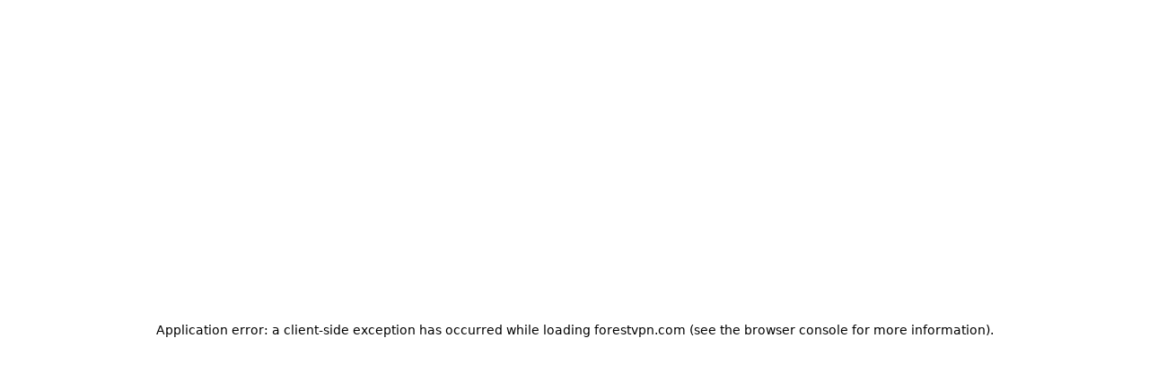

--- FILE ---
content_type: text/html; charset=utf-8
request_url: https://forestvpn.com/en/blog/streaming/top-5-streaming-services-2024/
body_size: 71397
content:
<!DOCTYPE html><html lang="en"><head><meta charSet="utf-8"/><meta name="viewport" content="width=device-width, initial-scale=1"/><link rel="preload" as="image" href="/images/logo-light.svg"/><link rel="preload" as="image" imageSrcSet="https://s3.eu-central-1.amazonaws.com/md.forestvpn.com/media/streaming-3-600x304.png 640w, https://s3.eu-central-1.amazonaws.com/md.forestvpn.com/media/streaming-3-900x457.png 1024w, https://s3.eu-central-1.amazonaws.com/md.forestvpn.com/media/streaming-3-1400x710.png 1400w" imageSizes="(max-width: 640px) 90vw, (max-width: 1024px) 85vw, 1200px" fetchPriority="high"/><link rel="stylesheet" href="/_next/static/css/de70bee13400563f.css" data-precedence="next"/><link rel="stylesheet" href="/_next/static/css/76a2ee5a1141549d.css" data-precedence="next"/><link rel="stylesheet" href="/_next/static/css/131f0a8bf7f31b07.css" data-precedence="next"/><link rel="stylesheet" href="/_next/static/css/599369d853c61df7.css" data-precedence="next"/><link rel="preload" as="script" fetchPriority="low" href="/_next/static/chunks/webpack-678662bdaf72d37d.js"/><script src="/_next/static/chunks/5ef5661b-56b6e0f279b6fe26.js" async=""></script><script src="/_next/static/chunks/5077-e1dc9df0861dde9b.js" async=""></script><script src="/_next/static/chunks/main-app-4bc3c8807ed3d79a.js" async=""></script><script src="/_next/static/chunks/1825-79d76d405d893ddf.js" async=""></script><script src="/_next/static/chunks/1074-51ecb405288798d2.js" async=""></script><script src="/_next/static/chunks/3153-955b644e238100f2.js" async=""></script><script src="/_next/static/chunks/5930-dfb61a2e81e6c232.js" async=""></script><script src="/_next/static/chunks/5402-42d94b500812ad04.js" async=""></script><script src="/_next/static/chunks/2458-de9f2abffdd6724e.js" async=""></script><script src="/_next/static/chunks/6369-4954df385f9b0e29.js" async=""></script><script src="/_next/static/chunks/1569-d3dc62f0c8de6634.js" async=""></script><script src="/_next/static/chunks/6068-1f01be998b595cba.js" async=""></script><script src="/_next/static/chunks/136-ac7fdb220bcd61b4.js" async=""></script><script src="/_next/static/chunks/app/%5Blocale%5D/layout-785f03c2e3e308ba.js" async=""></script><script src="/_next/static/chunks/849f1126-17e108c20a64f36d.js" async=""></script><script src="/_next/static/chunks/8694-3e4a1756e54efac9.js" async=""></script><script src="/_next/static/chunks/2936-ac5d076cd8e005c0.js" async=""></script><script src="/_next/static/chunks/6461-a8c05a3621ae2f7c.js" async=""></script><script src="/_next/static/chunks/4927-760ab12d08785d8b.js" async=""></script><script src="/_next/static/chunks/8522-728bba229724489f.js" async=""></script><script src="/_next/static/chunks/8115-97da7faee6285e55.js" async=""></script><script src="/_next/static/chunks/5132-6c68dc4fe16750ee.js" async=""></script><script src="/_next/static/chunks/5409-ded6c36472ef1d7c.js" async=""></script><script src="/_next/static/chunks/5591-2533c1b42fada780.js" async=""></script><script src="/_next/static/chunks/8777-ab3ef9eb10be8d19.js" async=""></script><script src="/_next/static/chunks/7966-ea8071a42a8ec800.js" async=""></script><script src="/_next/static/chunks/6826-2af5447a05a03576.js" async=""></script><script src="/_next/static/chunks/522-9b079751e17d3f54.js" async=""></script><script src="/_next/static/chunks/app/%5Blocale%5D/(frontend)/blog/%5Bcategory%5D/%5Bslug%5D/page-e04d4c895626e8a7.js" async=""></script><meta name="next-size-adjust" content=""/><link rel="icon" href="/favicon.svg" type="image/svg+xml"/><link rel="preload" as="image" href="https://s3.eu-central-1.amazonaws.com/md.forestvpn.com/media/streaming-3-900x457.png" imageSrcSet="https://s3.eu-central-1.amazonaws.com/md.forestvpn.com/media/streaming-3-600x304.png 640w, https://s3.eu-central-1.amazonaws.com/md.forestvpn.com/media/streaming-3-900x457.png 1024w, https://s3.eu-central-1.amazonaws.com/md.forestvpn.com/media/streaming-3-1400x710.png 1400w" imageSizes="(max-width: 640px) 90vw, (max-width: 1024px) 85vw, 1200px" fetchPriority="high"/><link rel="preload" as="image" href="https://s3.eu-central-1.amazonaws.com/md.forestvpn.com/media/streaming-3-900x457.png" imageSrcSet="https://s3.eu-central-1.amazonaws.com/md.forestvpn.com/media/streaming-3-600x304.png 640w, https://s3.eu-central-1.amazonaws.com/md.forestvpn.com/media/streaming-3-900x457.png 1024w, https://s3.eu-central-1.amazonaws.com/md.forestvpn.com/media/streaming-3-1400x710.png 1400w" imageSizes="(max-width: 640px) 90vw, (max-width: 1024px) 85vw, 1200px" fetchPriority="high"/><title>Streaming Services 2024: Disney Plus, HBO Max, and More! Top 5</title><meta name="description" content="Discover the top 5 streaming services for 2024, including Disney Plus, HBO Max, and more! Find out which platform is worth your subscription."/><meta property="og:title" content="Streaming Services 2024: Disney Plus, HBO Max, and More! Top 5"/><meta property="og:description" content="Discover the top 5 streaming services for 2024, including Disney Plus, HBO Max, and more! Find out which platform is worth your subscription."/><meta property="og:url" content="https://forestvpn.com/en/blog/streaming/top-5-streaming-services-2024/"/><meta property="og:site_name" content="Secure, Fast &amp; Free VPN - ForestVPN"/><meta property="og:image" content="https://s3.eu-central-1.amazonaws.com/md.forestvpn.com/media/streaming-3-1200x630.png"/><meta property="og:type" content="website"/><meta name="twitter:card" content="summary_large_image"/><meta name="twitter:title" content="ForestVPN - Secure, Fast &amp; Private Internet Access"/><meta name="twitter:description" content="ForestVPN provides secure, private, and unrestricted internet access for all your devices."/><meta name="twitter:image" content="https://s3.eu-central-1.amazonaws.com/md.forestvpn.com/media/streaming-3-1200x630.png"/><script>document.querySelectorAll('body link[rel="icon"], body link[rel="apple-touch-icon"]').forEach(el => document.head.appendChild(el))</script><script src="/_next/static/chunks/polyfills-42372ed130431b0a.js" noModule=""></script></head><body class="__variable_188709 __variable_9a8899 antialiased"><div hidden=""><!--$--><!--/$--></div><noscript><iframe src="https://www.googletagmanager.com/ns.html?id=GTM-W4NSXXN" height="0" width="0" style="display:none;visibility:hidden" title="Google Tag Manager"></iframe></noscript><script>((e,t,n,a,r,i,o,s)=>{let c=document.documentElement,l=["light","dark"];function u(t){var n;(Array.isArray(e)?e:[e]).forEach(e=>{let n="class"===e,a=n&&i?r.map(e=>i[e]||e):r;n?(c.classList.remove(...a),c.classList.add(i&&i[t]?i[t]:t)):c.setAttribute(e,t)}),n=t,s&&l.includes(n)&&(c.style.colorScheme=n)}if(a)u(a);else try{let e=localStorage.getItem(t)||n,a=o&&"system"===e?window.matchMedia("(prefers-color-scheme: dark)").matches?"dark":"light":e;u(a)}catch(e){}})("class","theme","system",null,["light","dark"],null,true,true)</script><div class="flex min-h-screen flex-col"><main class="flex-1"><div class="relative mb-16"><div class="absolute inset-0 -z-10 bg-gradient-to-br from-primary/5 via-background/80 to-background" aria-hidden="true"></div><header class="sticky top-0 z-50 transition-all duration-200 bg-transparent"><div class="container mx-auto max-w-7xl flex h-16 items-center justify-between"><a class="flex items-center gap-2" href="/en/"><div class="relative h-8 w-40"><img alt="ForestVPN" decoding="async" data-nimg="fill" class="object-contain" style="position:absolute;height:100%;width:100%;left:0;top:0;right:0;bottom:0;color:transparent" src="/images/logo-light.svg"/></div></a><nav aria-label="Main" data-orientation="horizontal" dir="ltr" data-slot="navigation-menu" data-viewport="true" class="group/navigation-menu relative max-w-max flex-1 items-center justify-center hidden md:flex"><div style="position:relative"><ul data-orientation="horizontal" data-slot="navigation-menu-list" class="group flex flex-1 list-none items-center justify-center gap-1" dir="ltr"><li data-slot="navigation-menu-item" class="relative"><a class="data-[active=true]:focus:bg-accent data-[active=true]:hover:bg-accent data-[active=true]:bg-accent/50 data-[active=true]:text-accent-foreground hover:bg-accent hover:text-accent-foreground focus:bg-accent focus:text-accent-foreground focus-visible:ring-ring/50 [&amp;_svg:not([class*=&#x27;text-&#x27;])]:text-muted-foreground flex flex-col gap-1 rounded-sm p-2 text-sm transition-all outline-none focus-visible:ring-[3px] focus-visible:outline-1 [&amp;_svg:not([class*=&#x27;size-&#x27;])]:size-4 group inline-flex h-9 w-max items-center justify-center rounded-md bg-background px-4 py-2 text-sm font-medium hover:bg-accent hover:text-accent-foreground focus:bg-accent focus:text-accent-foreground disabled:pointer-events-none disabled:opacity-50 data-[state=open]:hover:bg-accent data-[state=open]:text-accent-foreground data-[state=open]:focus:bg-accent data-[state=open]:bg-accent/50 focus-visible:ring-ring/50 outline-none transition-[color,box-shadow] focus-visible:ring-[3px] focus-visible:outline-1 bg-transparent hover:bg-accent/30" data-slot="navigation-menu-link" data-radix-collection-item="" href="/en/pricing/">Pricing</a></li><li data-slot="navigation-menu-item" class="relative"><button id="radix-«Rajrnerenb»-trigger-radix-«R9qjrnerenb»" data-state="closed" aria-expanded="false" aria-controls="radix-«Rajrnerenb»-content-radix-«R9qjrnerenb»" data-slot="navigation-menu-trigger" class="group inline-flex h-9 w-max items-center justify-center rounded-md px-4 py-2 text-sm font-medium hover:text-accent-foreground focus:bg-accent focus:text-accent-foreground disabled:pointer-events-none disabled:opacity-50 data-[state=open]:hover:bg-accent data-[state=open]:text-accent-foreground data-[state=open]:focus:bg-accent focus-visible:ring-ring/50 outline-none transition-[color,box-shadow] focus-visible:ring-[3px] focus-visible:outline-1 group bg-transparent hover:bg-accent/30 data-[state=open]:bg-accent/40" data-radix-collection-item="">Services<!-- --> <svg xmlns="http://www.w3.org/2000/svg" width="24" height="24" viewBox="0 0 24 24" fill="none" stroke="currentColor" stroke-width="2" stroke-linecap="round" stroke-linejoin="round" class="lucide lucide-chevron-down relative top-[1px] ml-1 size-3 transition duration-300 group-data-[state=open]:rotate-180" aria-hidden="true"><path d="m6 9 6 6 6-6"></path></svg></button></li><li data-slot="navigation-menu-item" class="relative"><button id="radix-«Rajrnerenb»-trigger-radix-«Rdqjrnerenb»" data-state="closed" aria-expanded="false" aria-controls="radix-«Rajrnerenb»-content-radix-«Rdqjrnerenb»" data-slot="navigation-menu-trigger" class="group inline-flex h-9 w-max items-center justify-center rounded-md px-4 py-2 text-sm font-medium hover:text-accent-foreground focus:bg-accent focus:text-accent-foreground disabled:pointer-events-none disabled:opacity-50 data-[state=open]:hover:bg-accent data-[state=open]:text-accent-foreground data-[state=open]:focus:bg-accent focus-visible:ring-ring/50 outline-none transition-[color,box-shadow] focus-visible:ring-[3px] focus-visible:outline-1 group bg-transparent hover:bg-accent/30 data-[state=open]:bg-accent/40" data-radix-collection-item="">Resources<!-- --> <svg xmlns="http://www.w3.org/2000/svg" width="24" height="24" viewBox="0 0 24 24" fill="none" stroke="currentColor" stroke-width="2" stroke-linecap="round" stroke-linejoin="round" class="lucide lucide-chevron-down relative top-[1px] ml-1 size-3 transition duration-300 group-data-[state=open]:rotate-180" aria-hidden="true"><path d="m6 9 6 6 6-6"></path></svg></button></li><li data-slot="navigation-menu-item" class="relative"><a class="data-[active=true]:focus:bg-accent data-[active=true]:hover:bg-accent data-[active=true]:bg-accent/50 data-[active=true]:text-accent-foreground hover:bg-accent hover:text-accent-foreground focus:bg-accent focus:text-accent-foreground focus-visible:ring-ring/50 [&amp;_svg:not([class*=&#x27;text-&#x27;])]:text-muted-foreground flex flex-col gap-1 rounded-sm p-2 text-sm transition-all outline-none focus-visible:ring-[3px] focus-visible:outline-1 [&amp;_svg:not([class*=&#x27;size-&#x27;])]:size-4 group inline-flex h-9 w-max items-center justify-center rounded-md bg-background px-4 py-2 text-sm font-medium hover:bg-accent hover:text-accent-foreground focus:bg-accent focus:text-accent-foreground disabled:pointer-events-none disabled:opacity-50 data-[state=open]:hover:bg-accent data-[state=open]:text-accent-foreground data-[state=open]:focus:bg-accent data-[state=open]:bg-accent/50 focus-visible:ring-ring/50 outline-none transition-[color,box-shadow] focus-visible:ring-[3px] focus-visible:outline-1 bg-transparent hover:bg-accent/30" data-slot="navigation-menu-link" data-radix-collection-item="" href="/en/download/"><div class="flex items-center gap-2">Download<svg xmlns="http://www.w3.org/2000/svg" width="24" height="24" viewBox="0 0 24 24" fill="none" stroke="currentColor" stroke-width="2" stroke-linecap="round" stroke-linejoin="round" class="lucide lucide-download mr-2 h-4 w-4" aria-hidden="true"><path d="M21 15v4a2 2 0 0 1-2 2H5a2 2 0 0 1-2-2v-4"></path><polyline points="7 10 12 15 17 10"></polyline><line x1="12" x2="12" y1="15" y2="3"></line></svg></div></a></li></ul></div><div class="absolute top-full left-0 isolate z-50 flex justify-center"></div></nav><div class="flex items-center gap-2 p-2"><div class="md:hidden"><button data-slot="sheet-trigger" class="inline-flex items-center justify-center gap-2 whitespace-nowrap rounded-md text-sm font-medium transition-all disabled:pointer-events-none disabled:opacity-50 [&amp;_svg]:pointer-events-none [&amp;_svg:not([class*=&#x27;size-&#x27;])]:size-4 shrink-0 [&amp;_svg]:shrink-0 outline-none focus-visible:border-ring focus-visible:ring-ring/50 focus-visible:ring-[3px] aria-invalid:ring-destructive/20 dark:aria-invalid:ring-destructive/40 aria-invalid:border-destructive border bg-background shadow-xs hover:bg-accent hover:text-accent-foreground dark:bg-input/30 dark:border-input dark:hover:bg-input/50 size-11" aria-label="Toggle navigation menu" type="button" aria-haspopup="dialog" aria-expanded="false" aria-controls="radix-«Rujrnerenb»" data-state="closed"><svg xmlns="http://www.w3.org/2000/svg" width="24" height="24" viewBox="0 0 24 24" fill="none" stroke="currentColor" stroke-width="2" stroke-linecap="round" stroke-linejoin="round" class="lucide lucide-menu h-5 w-5" aria-hidden="true"><path d="M4 12h16"></path><path d="M4 18h16"></path><path d="M4 6h16"></path></svg><span class="sr-only">Toggle navigation menu</span></button></div><div class="hidden md:flex md:items-center"><div data-orientation="vertical" role="none" data-slot="separator-root" class="bg-border shrink-0 data-[orientation=horizontal]:h-px data-[orientation=horizontal]:w-full data-[orientation=vertical]:h-full data-[orientation=vertical]:w-px h-6 mx-2"></div><button data-slot="button" class="inline-flex items-center justify-center gap-2 whitespace-nowrap rounded-md text-sm font-medium transition-all disabled:pointer-events-none disabled:opacity-50 [&amp;_svg]:pointer-events-none [&amp;_svg:not([class*=&#x27;size-&#x27;])]:size-4 shrink-0 [&amp;_svg]:shrink-0 outline-none focus-visible:border-ring focus-visible:ring-ring/50 focus-visible:ring-[3px] aria-invalid:ring-destructive/20 dark:aria-invalid:ring-destructive/40 aria-invalid:border-destructive hover:bg-accent hover:text-accent-foreground dark:hover:bg-accent/50 size-11 h-9 w-9"><div class="h-4 w-4"></div><span class="sr-only">Toggle theme</span></button></div><div class="ml-2 hidden md:block"><a data-slot="button" class="inline-flex items-center justify-center whitespace-nowrap text-sm font-medium transition-all disabled:pointer-events-none disabled:opacity-50 [&amp;_svg]:pointer-events-none [&amp;_svg:not([class*=&#x27;size-&#x27;])]:size-4 shrink-0 [&amp;_svg]:shrink-0 outline-none focus-visible:border-ring focus-visible:ring-ring/50 focus-visible:ring-[3px] aria-invalid:ring-destructive/20 dark:aria-invalid:ring-destructive/40 aria-invalid:border-destructive bg-primary text-primary-foreground shadow-xs hover:bg-primary/90 h-10 rounded-md gap-1.5 px-3 has-[&gt;svg]:px-2.5 ml-2" href="/en/auth/login/">Login</a></div></div></div></header><div class="pt-6"><article><section class="py-8"><div class="mx-auto container items-center"><div class="mx-auto flex max-w-5xl flex-col items-center gap-5"><h1 class="text-center text-3xl font-medium text-pretty lg:text-5xl">The Top 5 Streaming Services Worth Keeping in 2024</h1><p class="text-center text-muted-foreground lg:text-lg">Discover the top 5 streaming services for 2024, including Disney Plus, HBO Max, and more! Find out which platform is worth your subscription.</p></div><div class="mx-auto mt-8 max-w-6xl rounded-lg p-2"><img src="https://s3.eu-central-1.amazonaws.com/md.forestvpn.com/media/streaming-3-900x457.png" srcSet="https://s3.eu-central-1.amazonaws.com/md.forestvpn.com/media/streaming-3-600x304.png 640w, https://s3.eu-central-1.amazonaws.com/md.forestvpn.com/media/streaming-3-900x457.png 1024w, https://s3.eu-central-1.amazonaws.com/md.forestvpn.com/media/streaming-3-1400x710.png 1400w" alt="The Top 5 Streaming Services Worth Keeping in 2024" class="aspect-video rounded-lg object-cover object-center w-full" loading="eager" fetchPriority="high" sizes="(max-width: 640px) 90vw, (max-width: 1024px) 85vw, 1200px" width="1200" height="675"/></div></div></section><div class="container mx-auto mb-24"><div class="relative mx-auto grid max-w-6xl gap-8 lg:grid-cols-4"><div class="order-last lg:order-first lg:col-span-1"><div class="sticky top-20 md:top-24 z-10"><div class="h-fit hidden lg:block"><span class="mb-4 text-lg font-medium block">Content</span><nav class="mt-2"><ul class="space-y-2 border-l border-border/50 pl-2 [&amp;_a[data-active=true]]:before:absolute [&amp;_a[data-active=true]]:before:left-[-2px] [&amp;_a[data-active=true]]:before:top-0 [&amp;_a[data-active=true]]:before:h-full [&amp;_a[data-active=true]]:before:w-[3px] [&amp;_a[data-active=true]]:before:rounded-full [&amp;_a[data-active=true]]:before:bg-primary [&amp;_a[data-active=true]]:before:content-[&#x27;&#x27;]"><li><a href="#1-disney-plus-where-magic-meets-streaming" class="relative block py-1 pl-3 transition-all duration-200 text-muted-foreground hover:text-primary hover:translate-x-[2px]" style="margin-left:0.75rem" data-active="false">1. Disney Plus: Where Magic Meets Streaming</a></li><li><a href="#2-hbo-max-the-epitome-of-prestige-streaming" class="relative block py-1 pl-3 transition-all duration-200 text-muted-foreground hover:text-primary hover:translate-x-[2px]" style="margin-left:0.75rem" data-active="false">2. HBO Max: The Epitome of Prestige Streaming</a></li><li><a href="#3-apple-tv-small-library-big-impact" class="relative block py-1 pl-3 transition-all duration-200 text-muted-foreground hover:text-primary hover:translate-x-[2px]" style="margin-left:0.75rem" data-active="false">3. Apple TV+: Small Library, Big Impact</a></li><li><a href="#4-hulu-the-home-of-weekly-dramas" class="relative block py-1 pl-3 transition-all duration-200 text-muted-foreground hover:text-primary hover:translate-x-[2px]" style="margin-left:0.75rem" data-active="false">4. Hulu: The Home of Weekly Dramas</a></li><li><a href="#5-amazon-prime-video-more-than-just-two-day-shipping" class="relative block py-1 pl-3 transition-all duration-200 text-muted-foreground hover:text-primary hover:translate-x-[2px]" style="margin-left:0.75rem" data-active="false">5. Amazon Prime Video: More Than Just Two-Day Shipping</a></li><li><a href="#honorable-mention-netflix" class="relative block py-1 pl-3 transition-all duration-200 text-muted-foreground hover:text-primary hover:translate-x-[2px]" style="margin-left:0.75rem" data-active="false">Honorable Mention: Netflix</a></li><li><a href="#openvpn-pfsense-qos" class="relative block py-1 pl-3 transition-all duration-200 text-muted-foreground hover:text-primary hover:translate-x-[2px]" style="margin-left:1.5rem" data-active="false">OpenVPN pfSense QoS</a></li><li><a href="#faqs" class="relative block py-1 pl-3 transition-all duration-200 text-muted-foreground hover:text-primary hover:translate-x-[2px]" style="margin-left:0.75rem" data-active="false">FAQs</a></li><li><a href="#surf-the-internet-confidently-with-forestvpn" class="relative block py-1 pl-3 transition-all duration-200 text-muted-foreground hover:text-primary hover:translate-x-[2px]" style="margin-left:0.75rem" data-active="false">Surf the Internet confidently with ForestVPN</a></li></ul></nav></div></div></div><div class="lg:col-span-2"><div class="payload-richtext rich-text mx-auto prose md:prose-md dark:prose-invert prose max-w-none"><p>Streaming services have become the cornerstone of entertainment in our lives. From binge-watching our favorite shows to discovering new movies, these platforms have revolutionized how we consume media. But with so many options available, it can be overwhelming to decide which ones are truly worth our hard-earned money. Fear not, fellow streamers! We’ve got you covered. In this article, we’ll delve into the top 5 streaming services that are worth keeping in 2024. Let’s dive in!</p><h2>1. Disney Plus: Where Magic Meets Streaming</h2><p>Disney Plus may not boast the largest catalog, but what it lacks in quantity, it more than makes up for in quality. With over 2,000 titles including classic Disney movies and beloved Pixar films, Disney Plus is a paradise for both kids and adults alike. Moreover, its extensive lineup of Marvel Cinematic Universe (MCU) series and Star Wars content ensures there’s never a dull moment. Plus, with no pesky ads interrupting your viewing experience and generous simultaneous streaming on four screens, Disney Plus offers exceptional value for just $8 per month.</p><h2>2. HBO Max: The Epitome of Prestige Streaming</h2><p>For those craving prestige television and blockbuster movies, HBO Max is the ultimate destination. Boasting a catalog of over 3,500 titles, including beloved classics like “Friends” and a myriad of HBO original series, HBO Max offers something for everyone. And with the impending merger with Discovery+, the platform is set to become an unstoppable force in the streaming world. With prices starting at $10 per month for ad-supported streaming, HBO Max provides unparalleled quality at an affordable price point.</p><h2>3. Apple TV+: Small Library, Big Impact</h2><p>While Apple TV+ may have a smaller library compared to its competitors, it packs a punch with its high-quality content. From award-winning originals like “Ted Lasso” to groundbreaking films like “Coda,” Apple TV+ proves that size isn’t everything. Plus, with its budget-friendly price tag of $7 per month and generous free trial offers, there’s no reason not to give it a try. With Apple TV+, less is definitely more.</p><h2>4. Hulu: The Home of Weekly Dramas</h2><p>Hulu has long been a favorite among TV enthusiasts, thanks to its extensive library of weekly dramas and sitcoms. While the impending departure of NBC content may be a blow, Hulu still offers a diverse range of original programming and exclusive movies. And with the option to bundle Hulu with Disney Plus and ESPN for just $70 per month, it’s a steal for those seeking variety in their streaming lineup.</p><h2>5. Amazon Prime Video: More Than Just Two-Day Shipping</h2><p>Amazon Prime Video may be overshadowed by its e-commerce counterpart, but it holds its own in the streaming arena. With over 15,000 titles available, including exclusive originals and a vast selection of international content, Prime Video offers something for every taste. And with prices starting at $9 per month (or included with a full Prime membership), it’s a no-brainer for Amazon aficionados.</p><h2>Honorable Mention: Netflix</h2><p>While Netflix may no longer be the undisputed king of streaming, it still deserves a mention for its expansive library and user-friendly interface. With over 17,000 titles available globally, Netflix continues to be a powerhouse in the industry. However, with recent price hikes and increased competition, it may not be the best value for money compared to its counterparts.</p><h3>OpenVPN pfSense QoS</h3><p>OpenVPN on pfSense with QoS ensures secure and optimized network performance. By implementing OpenVPN on pfSense, you can encrypt your internet traffic and prioritize bandwidth for streaming services like ForestVPN. Utilizing Quality of Service (QoS) settings allows you to allocate bandwidth effectively, ensuring a smooth streaming experience without interruptions. With ForestVPN, you can enjoy seamless streaming while maintaining privacy and security online. Check out ForestVPN today for a reliable and secure VPN solution. <a href="https://forestvpn.com/">ForestVPN</a>.</p><h2>FAQs</h2><p><strong>1. How do I choose the right streaming service for me?</strong></p><p>Choosing the right streaming service depends on your preferences and viewing habits. Consider factors such as content selection, price, and device compatibility to find the perfect fit.</p><p><strong>2. Are there any free streaming services available?</strong></p><p>While most streaming services require a subscription, some offer free ad-supported tiers or limited-time free trials. Platforms like BBC iPlayer and Pluto TV offer free content with ads.</p><p><strong>3. Can I cancel my streaming subscriptions at any time?</strong></p><p>Yes, most streaming services allow you to cancel your subscription at any time without any cancellation fees. Simply log into your account and follow the cancellation instructions.</p><p><strong>4. What if I want to watch live TV?</strong></p><p>Several streaming services, such as Hulu + Live TV and YouTube TV, offer live TV streaming options for an additional fee. These services provide access to live channels and on-demand content.</p><p><strong>5. Is ForestVPN compatible with streaming services?</strong></p><p>Yes, ForestVPN is compatible with most streaming services, allowing you to bypass geo-restrictions and access content from anywhere in the world. Enhance your streaming experience with ForestVPN today!</p><h2>Surf the Internet confidently with ForestVPN</h2><p><a href="https://itunes.apple.com/app/id1510228117" rel="noopener noreferrer" target="_blank">Get on app store</a></p><p><a href="https://play.google.com/store/apps/details?id=com.forestvpn.android" rel="noopener noreferrer" target="_blank">get on play store</a></p></div></div><div class="sticky top-20 md:top-24 prose hidden h-fit rounded-lg border p-6 lg:block z-10 "><h5 class="text-xl font-semibold">Get Started with ForestVPN</h5><ul class="my-6 text-sm list-disc pl-6 space-y-1"><li>Secure your connection with military-grade encryption</li><li>Access geo-restricted content worldwide</li><li>Protect your privacy on any device</li></ul><div class="flex flex-col gap-2"><a aria-label="Get started - Create your ForestVPN account" data-slot="button" class="inline-flex items-center justify-center gap-2 whitespace-nowrap rounded-md text-sm font-medium transition-all disabled:pointer-events-none disabled:opacity-50 [&amp;_svg]:pointer-events-none [&amp;_svg:not([class*=&#x27;size-&#x27;])]:size-4 shrink-0 [&amp;_svg]:shrink-0 outline-none focus-visible:border-ring focus-visible:ring-ring/50 focus-visible:ring-[3px] aria-invalid:ring-destructive/20 dark:aria-invalid:ring-destructive/40 aria-invalid:border-destructive bg-primary text-primary-foreground shadow-xs hover:bg-primary/90 has-[&gt;svg]:px-3 h-9 px-4 py-2" href="/en/auth/signup/">Get started</a><a aria-label="Pricing - View ForestVPN pricing plans" data-slot="button" class="inline-flex items-center justify-center gap-2 whitespace-nowrap rounded-md text-sm font-medium transition-all disabled:pointer-events-none disabled:opacity-50 [&amp;_svg]:pointer-events-none [&amp;_svg:not([class*=&#x27;size-&#x27;])]:size-4 shrink-0 [&amp;_svg]:shrink-0 outline-none focus-visible:border-ring focus-visible:ring-ring/50 focus-visible:ring-[3px] aria-invalid:ring-destructive/20 dark:aria-invalid:ring-destructive/40 aria-invalid:border-destructive border bg-background shadow-xs hover:bg-accent hover:text-accent-foreground dark:bg-input/30 dark:border-input dark:hover:bg-input/50 has-[&gt;svg]:px-3 h-9 px-4 py-2" href="/en/pricing/">Pricing</a></div></div></div><div class="mx-auto max-w-6xl"><footer class="border-t pt-8 mt-16"><div class="flex flex-col items-center gap-4 sm:flex-row sm:justify-center sm:gap-8"><div class="flex items-center gap-2 text-sm text-muted-foreground"><svg class="h-4 w-4" fill="none" stroke="currentColor" viewBox="0 0 24 24"><path stroke-linecap="round" stroke-linejoin="round" stroke-width="2" d="M8 7V3m8 4V3m-9 8h10M5 21h14a2 2 0 002-2V7a2 2 0 00-2-2H5a2 2 0 00-2 2v12a2 2 0 002 2z"></path></svg><span>February 26, 2024</span></div><div class="flex items-center gap-2"><svg class="h-4 w-4 text-muted-foreground" fill="none" stroke="currentColor" viewBox="0 0 24 24"><path stroke-linecap="round" stroke-linejoin="round" stroke-width="2" d="M7 7h.01M7 3h5c.512 0 1.024.195 1.414.586l7 7a2 2 0 010 2.828l-7 7a2 2 0 01-2.828 0l-7-7A1.994 1.994 0 013 12V7a4 4 0 014-4z"></path></svg><div class="flex flex-wrap gap-2"><span data-slot="badge" class="inline-flex items-center justify-center rounded-md border px-2 py-0.5 text-xs font-medium w-fit whitespace-nowrap shrink-0 focus-visible:border-ring focus-visible:ring-ring/50 focus-visible:ring-[3px] aria-invalid:ring-destructive/20 dark:aria-invalid:ring-destructive/40 aria-invalid:border-destructive transition-[color,box-shadow] overflow-hidden border-transparent bg-secondary text-secondary-foreground">Streaming</span></div></div></div></footer></div></div></article></div></div><footer class="bg-muted py-8 sm:py-12 lg:py-16"><div class="container mx-auto px-4 sm:px-6 lg:px-8"><div class="mb-12 flex flex-col justify-between gap-8 md:gap-11 md:items-start xl:flex-row xl:items-center xl:gap-6"><div class="text-center md:text-left"><h2 class="mb-3 text-2xl font-semibold sm:text-3xl md:mb-4 md:text-4xl">Secure Your Connection.</h2><p class="mb-6 text-lg text-muted-foreground sm:text-xl md:mb-8">Join millions of users who trust ForestVPN for privacy and unrestricted internet access.</p><div class="flex flex-col gap-3 sm:flex-row sm:items-center sm:justify-center md:justify-start"><button data-slot="button" class="inline-flex items-center justify-center gap-2 whitespace-nowrap rounded-md text-sm font-medium transition-all disabled:pointer-events-none disabled:opacity-50 [&amp;_svg]:pointer-events-none [&amp;_svg:not([class*=&#x27;size-&#x27;])]:size-4 shrink-0 [&amp;_svg]:shrink-0 outline-none focus-visible:border-ring focus-visible:ring-ring/50 focus-visible:ring-[3px] aria-invalid:ring-destructive/20 dark:aria-invalid:ring-destructive/40 aria-invalid:border-destructive bg-primary text-primary-foreground shadow-xs hover:bg-primary/90 h-11 px-4 py-2 has-[&gt;svg]:px-3 w-full sm:w-auto"><a href="/en/pricing/">Start for free</a></button><button data-slot="button" class="inline-flex items-center justify-center gap-2 whitespace-nowrap rounded-md text-sm font-medium transition-all disabled:pointer-events-none disabled:opacity-50 [&amp;_svg]:pointer-events-none [&amp;_svg:not([class*=&#x27;size-&#x27;])]:size-4 shrink-0 [&amp;_svg]:shrink-0 outline-none focus-visible:border-ring focus-visible:ring-ring/50 focus-visible:ring-[3px] aria-invalid:ring-destructive/20 dark:aria-invalid:ring-destructive/40 aria-invalid:border-destructive border bg-background shadow-xs hover:bg-accent hover:text-accent-foreground dark:bg-input/30 dark:border-input dark:hover:bg-input/50 h-11 px-4 py-2 has-[&gt;svg]:px-3 w-full sm:w-auto"><a href="/en/pricing/">Compare plans</a></button></div></div><div class="flex flex-col justify-between gap-4 rounded-2xl bg-background p-4 shadow-lg sm:gap-6 sm:p-6 lg:flex-row xl:min-w-[400px]"><div class="flex flex-col items-center justify-center p-4 sm:p-6 lg:p-10"><div class="flex text-4xl font-semibold sm:text-5xl lg:text-6xl">0<div class="h-full text-lg sm:text-xl">$</div></div><div class="text-xs sm:text-sm">Free forever</div></div><div class="h-[1px] w-full bg-muted-foreground/30 lg:h-auto lg:w-[1px]"></div><ul class="flex flex-col justify-center space-y-2 text-muted-foreground sm:space-y-3"><li class="flex items-center gap-2 text-sm font-medium hover:text-primary sm:text-base"><svg xmlns="http://www.w3.org/2000/svg" width="24" height="24" viewBox="0 0 24 24" fill="none" stroke="currentColor" stroke-width="2" stroke-linecap="round" stroke-linejoin="round" class="lucide lucide-shield h-4 w-4 text-primary sm:h-5 sm:w-5" aria-hidden="true"><path d="M20 13c0 5-3.5 7.5-7.66 8.95a1 1 0 0 1-.67-.01C7.5 20.5 4 18 4 13V6a1 1 0 0 1 1-1c2 0 4.5-1.2 6.24-2.72a1.17 1.17 0 0 1 1.52 0C14.51 3.81 17 5 19 5a1 1 0 0 1 1 1z"></path></svg><p>Basic Security</p></li><li class="flex items-center gap-2 text-sm font-medium hover:text-primary sm:text-base"><svg xmlns="http://www.w3.org/2000/svg" width="24" height="24" viewBox="0 0 24 24" fill="none" stroke="currentColor" stroke-width="2" stroke-linecap="round" stroke-linejoin="round" class="lucide lucide-server h-4 w-4 text-primary sm:h-5 sm:w-5" aria-hidden="true"><rect width="20" height="8" x="2" y="2" rx="2" ry="2"></rect><rect width="20" height="8" x="2" y="14" rx="2" ry="2"></rect><line x1="6" x2="6.01" y1="6" y2="6"></line><line x1="6" x2="6.01" y1="18" y2="18"></line></svg><p>Limited Servers</p></li><li class="flex items-center gap-2 text-sm font-medium hover:text-primary sm:text-base"><svg xmlns="http://www.w3.org/2000/svg" width="24" height="24" viewBox="0 0 24 24" fill="none" stroke="currentColor" stroke-width="2" stroke-linecap="round" stroke-linejoin="round" class="lucide lucide-globe h-4 w-4 text-primary sm:h-5 sm:w-5" aria-hidden="true"><circle cx="12" cy="12" r="10"></circle><path d="M12 2a14.5 14.5 0 0 0 0 20 14.5 14.5 0 0 0 0-20"></path><path d="M2 12h20"></path></svg><p>No Usage Limits</p></li><li class="flex items-center gap-2 text-sm font-medium hover:text-primary sm:text-base"><svg xmlns="http://www.w3.org/2000/svg" width="24" height="24" viewBox="0 0 24 24" fill="none" stroke="currentColor" stroke-width="2" stroke-linecap="round" stroke-linejoin="round" class="lucide lucide-circle-help h-4 w-4 text-primary sm:h-5 sm:w-5" aria-hidden="true"><circle cx="12" cy="12" r="10"></circle><path d="M9.09 9a3 3 0 0 1 5.83 1c0 2-3 3-3 3"></path><path d="M12 17h.01"></path></svg><p>Basic Support</p></li></ul></div></div><div class="grid grid-cols-1 gap-6 border-t pt-12 sm:grid-cols-2 sm:gap-8 sm:pt-16 lg:grid-cols-5 lg:pt-20"><div class="sm:col-span-1"><h3 class="mb-3 font-bold sm:mb-4">Company</h3><ul class="space-y-2 text-muted-foreground sm:space-y-4"><li class="font-medium hover:text-primary"><a href="/en/about/">About</a></li><li class="font-medium hover:text-primary"><a href="/en/careers/">Careers</a></li><li class="font-medium hover:text-primary"><a href="/en/contact/">Contact Us</a></li><li class="font-medium hover:text-primary"><a href="/en/blog/">Blog</a></li></ul></div><div class="sm:col-span-1"><h3 class="mb-3 font-bold sm:mb-4">Product</h3><ul class="space-y-2 text-muted-foreground sm:space-y-4"><li class="font-medium hover:text-primary"><a href="/en/pricing/">Pricing</a></li><li class="font-medium hover:text-primary"><a href="/en/download/">Download</a></li><li class="font-medium hover:text-primary"><a href="/en/locations/">Locations</a></li><li class="font-medium hover:text-primary"><a href="/en/technology/">Technology</a></li><li class="font-medium hover:text-primary"><a href="/en/security/">Security</a></li></ul></div><div class="sm:col-span-1 lg:col-span-1"><h3 class="mb-3 font-bold sm:mb-4">Solutions</h3><ul class="space-y-2 text-muted-foreground sm:space-y-4"><li class="font-medium hover:text-primary"><a href="/en/solutions/vpn-for-streaming/">Streaming</a></li><li class="font-medium hover:text-primary"><a href="/en/solutions/vpn-for-gaming/">Gaming</a></li><li class="font-medium hover:text-primary"><a href="/en/solutions/vpn-for-teams/">Teams</a></li><li class="font-medium hover:text-primary"><a href="/en/solutions/vpn-for-travel/">Travel</a></li><li class="font-medium hover:text-primary"><a href="/en/white-label/">White Label</a></li></ul></div><div class="sm:col-span-1 lg:col-span-1"><h3 class="mb-3 font-bold sm:mb-4">Support</h3><ul class="space-y-2 text-muted-foreground sm:space-y-4"><li class="font-medium"><span class="cursor-default">Help Center<!-- --> <span class="text-xs bg-muted px-2 py-1 rounded-md">soon</span></span></li><li class="font-medium"><span class="cursor-default">FAQ<!-- --> <span class="text-xs bg-muted px-2 py-1 rounded-md">soon</span></span></li><li class="font-medium"><span class="cursor-default">Guides<!-- --> <span class="text-xs bg-muted px-2 py-1 rounded-md">soon</span></span></li><li class="font-medium"><span class="cursor-default">Community<!-- --> <span class="text-xs bg-muted px-2 py-1 rounded-md">soon</span></span></li><li class="font-medium"><span class="cursor-default">System Status<!-- --> <span class="text-xs bg-muted px-2 py-1 rounded-md">soon</span></span></li></ul></div><div class="sm:col-span-2 lg:col-span-1"><h3 class="mb-3 font-bold sm:mb-4">Legal</h3><ul class="space-y-2 text-muted-foreground sm:space-y-4"><li class="font-medium hover:text-primary"><a rel="noopener noreferrer" href="/en/terms/">Terms</a></li><li class="font-medium hover:text-primary"><a rel="noopener noreferrer" href="/en/privacy-policy/">Privacy</a></li><li class="font-medium hover:text-primary"><a rel="noopener noreferrer" href="/en/cookie-policy/">Cookies</a></li><li class="font-medium hover:text-primary" rel="noopener noreferrer"><a href="/en/dmca-policy/">DMCA</a></li></ul></div></div><div class="mt-12 flex flex-col space-y-6 sm:mt-16 sm:space-y-8 lg:mt-20 lg:space-y-10"><div class="flex flex-col items-center justify-between gap-4 border-t pt-6 text-center text-sm font-medium text-muted-foreground sm:pt-8 lg:flex-row lg:items-center lg:text-left"><div class="flex flex-col items-center gap-2 sm:flex-row lg:items-center"><a class="flex items-center gap-2" href="/en/"><div class="relative h-8 w-40"><img alt="ForestVPN" decoding="async" data-nimg="fill" class="object-contain" style="position:absolute;height:100%;width:100%;left:0;top:0;right:0;bottom:0;color:transparent" src="/images/logo-light.svg"/></div></a><p class="text-xs sm:text-sm">© 2025 ForestVPN. All rights reserved.</p></div><ul class="flex flex-wrap justify-center gap-3 sm:gap-4 lg:justify-start"><li class="hover:text-primary"><a target="_blank" rel="noopener noreferrer" href="/en/privacy-policy/">Privacy</a></li><li class="hover:text-primary"><a target="_blank" rel="noopener noreferrer" href="/en/terms/">Terms</a></li><li class="hover:text-primary"><a href="/en/cookie-policy/">Cookies</a></li></ul><div class="flex flex-col items-center gap-3 sm:flex-row lg:justify-start"><p class="text-xs text-black dark:text-white sm:text-sm">Follow us:</p><ul class="flex items-center justify-center gap-2 sm:gap-3 lg:justify-start"><li><a target="_blank" rel="noopener noreferrer nofollow" href="https://x.com/forestvpn"><button data-slot="button" class="inline-flex items-center justify-center gap-2 whitespace-nowrap text-sm font-medium transition-all disabled:pointer-events-none disabled:opacity-50 [&amp;_svg]:pointer-events-none [&amp;_svg:not([class*=&#x27;size-&#x27;])]:size-4 shrink-0 [&amp;_svg]:shrink-0 outline-none focus-visible:border-ring focus-visible:ring-ring/50 focus-visible:ring-[3px] aria-invalid:ring-destructive/20 dark:aria-invalid:ring-destructive/40 aria-invalid:border-destructive border bg-background shadow-xs hover:bg-accent hover:text-accent-foreground dark:bg-input/30 dark:border-input dark:hover:bg-input/50 size-11 rounded-full h-7 w-7 sm:h-8 sm:w-8"><svg xmlns="http://www.w3.org/2000/svg" width="24" height="24" fill="currentColor" viewBox="0 0 24 24" class="h-3 w-3 sm:h-4 sm:w-4"><title>X</title><path d="M18.901 1.153h3.68l-8.04 9.19L24 22.846h-7.406l-5.8-7.584-6.638 7.584H.474l8.6-9.83L0 1.154h7.594l5.243 6.932ZM17.61 20.644h2.039L6.486 3.24H4.298Z"></path></svg><span class="sr-only">X</span></button></a></li><li><a target="_blank" rel="noopener noreferrer nofollow" href="https://www.facebook.com/forestvpn"><button data-slot="button" class="inline-flex items-center justify-center gap-2 whitespace-nowrap text-sm font-medium transition-all disabled:pointer-events-none disabled:opacity-50 [&amp;_svg]:pointer-events-none [&amp;_svg:not([class*=&#x27;size-&#x27;])]:size-4 shrink-0 [&amp;_svg]:shrink-0 outline-none focus-visible:border-ring focus-visible:ring-ring/50 focus-visible:ring-[3px] aria-invalid:ring-destructive/20 dark:aria-invalid:ring-destructive/40 aria-invalid:border-destructive border bg-background shadow-xs hover:bg-accent hover:text-accent-foreground dark:bg-input/30 dark:border-input dark:hover:bg-input/50 size-11 rounded-full h-7 w-7 sm:h-8 sm:w-8"><svg xmlns="http://www.w3.org/2000/svg" width="24" height="24" fill="currentColor" viewBox="0 0 24 24" class="h-3 w-3 sm:h-4 sm:w-4"><title>Facebook</title><path d="M9.101 23.691v-7.98H6.627v-3.667h2.474v-1.58c0-4.085 1.848-5.978 5.858-5.978.401 0 .955.042 1.468.103a8.68 8.68 0 0 1 1.141.195v3.325a8.623 8.623 0 0 0-.653-.036 26.805 26.805 0 0 0-.733-.009c-.707 0-1.259.096-1.675.309a1.686 1.686 0 0 0-.679.622c-.258.42-.374.995-.374 1.752v1.297h3.919l-.386 2.103-.287 1.564h-3.246v8.245C19.396 23.238 24 18.179 24 12.044c0-6.627-5.373-12-12-12s-12 5.373-12 12c0 5.628 3.874 10.35 9.101 11.647Z"></path></svg><span class="sr-only">Facebook</span></button></a></li><li><a target="_blank" rel="noopener noreferrer nofollow" href="https://www.instagram.com/forestvpn"><button data-slot="button" class="inline-flex items-center justify-center gap-2 whitespace-nowrap text-sm font-medium transition-all disabled:pointer-events-none disabled:opacity-50 [&amp;_svg]:pointer-events-none [&amp;_svg:not([class*=&#x27;size-&#x27;])]:size-4 shrink-0 [&amp;_svg]:shrink-0 outline-none focus-visible:border-ring focus-visible:ring-ring/50 focus-visible:ring-[3px] aria-invalid:ring-destructive/20 dark:aria-invalid:ring-destructive/40 aria-invalid:border-destructive border bg-background shadow-xs hover:bg-accent hover:text-accent-foreground dark:bg-input/30 dark:border-input dark:hover:bg-input/50 size-11 rounded-full h-7 w-7 sm:h-8 sm:w-8"><svg xmlns="http://www.w3.org/2000/svg" width="24" height="24" fill="currentColor" viewBox="0 0 24 24" class="h-3 w-3 sm:h-4 sm:w-4"><title>Instagram</title><path d="M7.0301.084c-1.2768.0602-2.1487.264-2.911.5634-.7888.3075-1.4575.72-2.1228 1.3877-.6652.6677-1.075 1.3368-1.3802 2.127-.2954.7638-.4956 1.6365-.552 2.914-.0564 1.2775-.0689 1.6882-.0626 4.947.0062 3.2586.0206 3.6671.0825 4.9473.061 1.2765.264 2.1482.5635 2.9107.308.7889.72 1.4573 1.388 2.1228.6679.6655 1.3365 1.0743 2.1285 1.38.7632.295 1.6361.4961 2.9134.552 1.2773.056 1.6884.069 4.9462.0627 3.2578-.0062 3.668-.0207 4.9478-.0814 1.28-.0607 2.147-.2652 2.9098-.5633.7889-.3086 1.4578-.72 2.1228-1.3881.665-.6682 1.0745-1.3378 1.3795-2.1284.2957-.7632.4966-1.636.552-2.9124.056-1.2809.0692-1.6898.063-4.948-.0063-3.2583-.021-3.6668-.0817-4.9465-.0607-1.2797-.264-2.1487-.5633-2.9117-.3084-.7889-.72-1.4568-1.3876-2.1228C21.2982 1.33 20.628.9208 19.8378.6165 19.074.321 18.2017.1197 16.9244.0645 15.6471.0093 15.236-.005 11.977.0014 8.718.0076 8.31.0215 7.0301.0839m.1402 21.6932c-1.17-.0509-1.8053-.2453-2.2287-.408-.5606-.216-.96-.4771-1.3819-.895-.422-.4178-.6811-.8186-.9-1.378-.1644-.4234-.3624-1.058-.4171-2.228-.0595-1.2645-.072-1.6442-.079-4.848-.007-3.2037.0053-3.583.0607-4.848.05-1.169.2456-1.805.408-2.2282.216-.5613.4762-.96.895-1.3816.4188-.4217.8184-.6814 1.3783-.9003.423-.1651 1.0575-.3614 2.227-.4171 1.2655-.06 1.6447-.072 4.848-.079 3.2033-.007 3.5835.005 4.8495.0608 1.169.0508 1.8053.2445 2.228.408.5608.216.96.4754 1.3816.895.4217.4194.6816.8176.9005 1.3787.1653.4217.3617 1.056.4169 2.2263.0602 1.2655.0739 1.645.0796 4.848.0058 3.203-.0055 3.5834-.061 4.848-.051 1.17-.245 1.8055-.408 2.2294-.216.5604-.4763.96-.8954 1.3814-.419.4215-.8181.6811-1.3783.9-.4224.1649-1.0577.3617-2.2262.4174-1.2656.0595-1.6448.072-4.8493.079-3.2045.007-3.5825-.006-4.848-.0608M16.953 5.5864A1.44 1.44 0 1 0 18.39 4.144a1.44 1.44 0 0 0-1.437 1.4424M5.8385 12.012c.0067 3.4032 2.7706 6.1557 6.173 6.1493 3.4026-.0065 6.157-2.7701 6.1506-6.1733-.0065-3.4032-2.771-6.1565-6.174-6.1498-3.403.0067-6.156 2.771-6.1496 6.1738M8 12.0077a4 4 0 1 1 4.008 3.9921A3.9996 3.9996 0 0 1 8 12.0077"></path></svg><span class="sr-only">Instagram</span></button></a></li><li><a target="_blank" rel="noopener noreferrer nofollow" href="https://github.com/forestvpn"><button data-slot="button" class="inline-flex items-center justify-center gap-2 whitespace-nowrap text-sm font-medium transition-all disabled:pointer-events-none disabled:opacity-50 [&amp;_svg]:pointer-events-none [&amp;_svg:not([class*=&#x27;size-&#x27;])]:size-4 shrink-0 [&amp;_svg]:shrink-0 outline-none focus-visible:border-ring focus-visible:ring-ring/50 focus-visible:ring-[3px] aria-invalid:ring-destructive/20 dark:aria-invalid:ring-destructive/40 aria-invalid:border-destructive border bg-background shadow-xs hover:bg-accent hover:text-accent-foreground dark:bg-input/30 dark:border-input dark:hover:bg-input/50 size-11 rounded-full h-7 w-7 sm:h-8 sm:w-8"><svg xmlns="http://www.w3.org/2000/svg" width="24" height="24" fill="currentColor" viewBox="0 0 24 24" class="h-3 w-3 sm:h-4 sm:w-4"><title>GitHub</title><path d="M12 .297c-6.63 0-12 5.373-12 12 0 5.303 3.438 9.8 8.205 11.385.6.113.82-.258.82-.577 0-.285-.01-1.04-.015-2.04-3.338.724-4.042-1.61-4.042-1.61C4.422 18.07 3.633 17.7 3.633 17.7c-1.087-.744.084-.729.084-.729 1.205.084 1.838 1.236 1.838 1.236 1.07 1.835 2.809 1.305 3.495.998.108-.776.417-1.305.76-1.605-2.665-.3-5.466-1.332-5.466-5.93 0-1.31.465-2.38 1.235-3.22-.135-.303-.54-1.523.105-3.176 0 0 1.005-.322 3.3 1.23.96-.267 1.98-.399 3-.405 1.02.006 2.04.138 3 .405 2.28-1.552 3.285-1.23 3.285-1.23.645 1.653.24 2.873.12 3.176.765.84 1.23 1.91 1.23 3.22 0 4.61-2.805 5.625-5.475 5.92.42.36.81 1.096.81 2.22 0 1.606-.015 2.896-.015 3.286 0 .315.21.69.825.57C20.565 22.092 24 17.592 24 12.297c0-6.627-5.373-12-12-12"></path></svg><span class="sr-only">GitHub</span></button></a></li></ul></div></div><div class="flex flex-col items-center justify-center border-t pt-4 pb-2 sm:pt-6 lg:flex-row lg:justify-center"><div class="flex flex-col items-center gap-3 sm:flex-row sm:gap-4"><p class="text-xs text-muted-foreground sm:mr-2">Accepted Payment Methods<!-- -->:</p><div class="flex flex-wrap items-center justify-center gap-1 sm:gap-2"><button data-state="closed" data-slot="tooltip-trigger"><div class="p-1 rounded-md hover:bg-muted cursor-help sm:p-1.5"><svg xmlns="http://www.w3.org/2000/svg" width="24" height="24" fill="currentColor" viewBox="0 0 24 24" class="h-3 w-4 sm:h-4 sm:w-6"><title>Visa</title><path d="M9.112 8.262L5.97 15.758H3.92L2.374 9.775c-.094-.368-.175-.503-.461-.658C1.447 8.864.677 8.627 0 8.479l.046-.217h3.3a.904.904 0 01.894.764l.817 4.338 2.018-5.102zm8.033 5.049c.008-1.979-2.736-2.088-2.717-2.972.006-.269.262-.555.822-.628a3.66 3.66 0 011.913.336l.34-1.59a5.207 5.207 0 00-1.814-.333c-1.917 0-3.266 1.02-3.278 2.479-.012 1.079.963 1.68 1.698 2.04.756.367 1.01.603 1.006.931-.005.504-.602.725-1.16.734-.975.015-1.54-.263-1.992-.473l-.351 1.642c.453.208 1.289.39 2.156.398 2.037 0 3.37-1.006 3.377-2.564m5.061 2.447H24l-1.565-7.496h-1.656a.883.883 0 00-.826.55l-2.909 6.946h2.036l.405-1.12h2.488zm-2.163-2.656l1.02-2.815.588 2.815zm-8.16-4.84l-1.603 7.496H8.34l1.605-7.496z"></path></svg><span class="sr-only">Visa</span></div></button><button data-state="closed" data-slot="tooltip-trigger"><div class="p-1 rounded-md hover:bg-muted cursor-help sm:p-1.5"><svg xmlns="http://www.w3.org/2000/svg" width="24" height="24" fill="currentColor" viewBox="0 0 24 24" class="h-3 w-4 sm:h-4 sm:w-6"><title>MasterCard</title><path d="M11.343 18.031c.058.049.12.098.181.146-1.177.783-2.59 1.238-4.107 1.238C3.32 19.416 0 16.096 0 12c0-4.095 3.32-7.416 7.416-7.416 1.518 0 2.931.456 4.105 1.238-.06.051-.12.098-.165.15C9.6 7.489 8.595 9.688 8.595 12c0 2.311 1.001 4.51 2.748 6.031zm5.241-13.447c-1.52 0-2.931.456-4.105 1.238.06.051.12.098.165.15C14.4 7.489 15.405 9.688 15.405 12c0 2.31-1.001 4.507-2.748 6.031-.058.049-.12.098-.181.146 1.177.783 2.588 1.238 4.107 1.238C20.68 19.416 24 16.096 24 12c0-4.094-3.32-7.416-7.416-7.416zM12 6.174c-.096.075-.189.15-.28.231C10.156 7.764 9.169 9.765 9.169 12c0 2.236.987 4.236 2.551 5.595.09.08.185.158.28.232.096-.074.189-.152.28-.232 1.563-1.359 2.551-3.359 2.551-5.595 0-2.235-.987-4.236-2.551-5.595-.09-.08-.184-.156-.28-.231z"></path></svg><span class="sr-only">Mastercard</span></div></button><button data-state="closed" data-slot="tooltip-trigger"><div class="p-1 rounded-md hover:bg-muted cursor-help sm:p-1.5"><svg xmlns="http://www.w3.org/2000/svg" width="24" height="24" fill="currentColor" viewBox="0 0 24 24" class="h-3 w-4 sm:h-4 sm:w-6"><title>American Express</title><path d="M16.015 14.378c0-.32-.135-.496-.344-.622-.21-.12-.464-.135-.81-.135h-1.543v2.82h.675v-1.027h.72c.24 0 .39.024.478.125.12.13.104.38.104.55v.35h.66v-.555c-.002-.25-.017-.376-.108-.516-.06-.08-.18-.18-.33-.234l.02-.008c.18-.072.48-.297.48-.747zm-.87.407l-.028-.002c-.09.053-.195.058-.33.058h-.81v-.63h.824c.12 0 .24 0 .33.05.098.048.156.147.15.255 0 .12-.045.215-.134.27zM20.297 15.837H19v.6h1.304c.676 0 1.05-.278 1.05-.884 0-.28-.066-.448-.187-.582-.153-.133-.392-.193-.73-.207l-.376-.015c-.104 0-.18 0-.255-.03-.09-.03-.15-.105-.15-.21 0-.09.017-.166.09-.21.083-.046.177-.066.272-.06h1.23v-.602h-1.35c-.704 0-.958.437-.958.84 0 .9.776.855 1.407.87.104 0 .18.015.225.06.046.03.082.106.082.18 0 .077-.035.15-.08.18-.06.053-.15.07-.277.07zM0 0v10.096L.81 8.22h1.75l.225.464V8.22h2.043l.45 1.02.437-1.013h6.502c.295 0 .56.057.756.236v-.23h1.787v.23c.307-.17.686-.23 1.12-.23h2.606l.24.466v-.466h1.918l.254.465v-.466h1.858v3.948H20.87l-.36-.6v.585h-2.353l-.256-.63h-.583l-.27.614h-1.213c-.48 0-.84-.104-1.08-.24v.24h-2.89v-.884c0-.12-.03-.12-.105-.135h-.105v1.036H6.067v-.48l-.21.48H4.69l-.202-.48v.465H2.235l-.256-.624H1.4l-.256.624H0V24h23.786v-7.108c-.27.135-.613.18-.973.18H21.09v-.255c-.21.165-.57.255-.914.255H14.71v-.9c0-.12-.018-.12-.12-.12h-.075v1.022h-1.8v-1.066c-.298.136-.643.15-.928.136h-.214v.915h-2.18l-.54-.617-.57.6H4.742v-3.93h3.61l.518.602.554-.6h2.412c.28 0 .74.03.942.225v-.24h2.177c.202 0 .644.045.903.225v-.24h3.265v.24c.163-.164.508-.24.803-.24h1.89v.24c.194-.15.464-.24.84-.24h1.176V0H0zM21.156 14.955c.004.005.006.012.01.016.01.01.024.01.032.02l-.042-.035zM23.828 13.082h.065v.555h-.065zM23.865 15.03v-.005c-.03-.025-.046-.048-.075-.07-.15-.153-.39-.215-.764-.225l-.36-.012c-.12 0-.194-.007-.27-.03-.09-.03-.15-.105-.15-.21 0-.09.03-.16.09-.204.076-.045.15-.05.27-.05h1.223v-.588h-1.283c-.69 0-.96.437-.96.84 0 .9.78.855 1.41.87.104 0 .18.015.224.06.046.03.076.106.076.18 0 .07-.034.138-.09.18-.045.056-.136.07-.27.07h-1.288v.605h1.287c.42 0 .734-.118.9-.36h.03c.09-.134.135-.3.135-.523 0-.24-.045-.39-.135-.526zM18.597 14.208v-.583h-2.235V16.458h2.235v-.585h-1.57v-.57h1.533v-.584h-1.532v-.51M13.51 8.787h.685V11.6h-.684zM13.126 9.543l-.007.006c0-.314-.13-.5-.34-.624-.217-.125-.47-.135-.81-.135H10.43v2.82h.674v-1.034h.72c.24 0 .39.03.487.12.122.136.107.378.107.548v.354h.677v-.553c0-.25-.016-.375-.11-.516-.09-.107-.202-.19-.33-.237.172-.07.472-.3.472-.75zm-.855.396h-.015c-.09.054-.195.056-.33.056H11.1v-.623h.825c.12 0 .24.004.33.05.09.04.15.128.15.25s-.047.22-.134.266zM15.92 9.373h.632v-.6h-.644c-.464 0-.804.105-1.02.33-.286.3-.362.69-.362 1.11 0 .512.123.833.36 1.074.232.238.645.31.97.31h.78l.255-.627h1.39l.262.627h1.36v-2.11l1.272 2.11h.95l.002.002V8.786h-.684v1.963l-1.18-1.96h-1.02V11.4L18.11 8.744h-1.004l-.943 2.22h-.3c-.177 0-.362-.03-.468-.134-.125-.15-.186-.36-.186-.662 0-.285.08-.51.194-.63.133-.135.272-.165.516-.165zm1.668-.108l.464 1.118v.002h-.93l.466-1.12zM2.38 10.97l.254.628H4V9.393l.972 2.205h.584l.973-2.202.015 2.202h.69v-2.81H6.118l-.807 1.904-.876-1.905H3.343v2.663L2.205 8.787h-.997L.01 11.597h.72l.26-.626h1.39zm-.688-1.705l.46 1.118-.003.002h-.915l.457-1.12zM11.856 13.62H9.714l-.85.923-.825-.922H5.346v2.82H8l.855-.932.824.93h1.302v-.94h.838c.6 0 1.17-.164 1.17-.945l-.006-.003c0-.78-.598-.93-1.128-.93zM7.67 15.853l-.014-.002H6.02v-.557h1.47v-.574H6.02v-.51H7.7l.733.82-.764.824zm2.642.33l-1.03-1.147 1.03-1.108v2.253zm1.553-1.258h-.885v-.717h.885c.24 0 .42.098.42.344 0 .243-.15.372-.42.372zM9.967 9.373v-.586H7.73V11.6h2.237v-.58H8.4v-.564h1.527V9.88H8.4v-.507"></path></svg><span class="sr-only">American Express</span></div></button><button data-state="closed" data-slot="tooltip-trigger"><div class="p-1 rounded-md hover:bg-muted cursor-help sm:p-1.5"><svg xmlns="http://www.w3.org/2000/svg" width="24" height="24" fill="currentColor" viewBox="0 0 24 24" class="h-3 w-4 sm:h-4 sm:w-6"><title>Apple Pay</title><path d="M2.15 4.318a42.16 42.16 0 0 0-.454.003c-.15.005-.303.013-.452.04a1.44 1.44 0 0 0-1.06.772c-.07.138-.114.278-.14.43-.028.148-.037.3-.04.45A10.2 10.2 0 0 0 0 6.222v11.557c0 .07.002.138.003.207.004.15.013.303.04.452.027.15.072.291.142.429a1.436 1.436 0 0 0 .63.63c.138.07.278.115.43.142.148.027.3.036.45.04l.208.003h20.194l.207-.003c.15-.004.303-.013.452-.04.15-.027.291-.071.428-.141a1.432 1.432 0 0 0 .631-.631c.07-.138.115-.278.141-.43.027-.148.036-.3.04-.45.002-.07.003-.138.003-.208l.001-.246V6.221c0-.07-.002-.138-.004-.207a2.995 2.995 0 0 0-.04-.452 1.446 1.446 0 0 0-1.2-1.201 3.022 3.022 0 0 0-.452-.04 10.448 10.448 0 0 0-.453-.003zm0 .512h19.942c.066 0 .131.002.197.003.115.004.25.01.375.032.109.02.2.05.287.094a.927.927 0 0 1 .407.407.997.997 0 0 1 .094.288c.022.123.028.258.031.374.002.065.003.13.003.197v11.552c0 .065 0 .13-.003.196-.003.115-.009.25-.032.375a.927.927 0 0 1-.5.693 1.002 1.002 0 0 1-.286.094 2.598 2.598 0 0 1-.373.032l-.2.003H1.906c-.066 0-.133-.002-.196-.003a2.61 2.61 0 0 1-.375-.032c-.109-.02-.2-.05-.288-.094a.918.918 0 0 1-.406-.407 1.006 1.006 0 0 1-.094-.288 2.531 2.531 0 0 1-.032-.373 9.588 9.588 0 0 1-.002-.197V6.224c0-.065 0-.131.002-.197.004-.114.01-.248.032-.375.02-.108.05-.199.094-.287a.925.925 0 0 1 .407-.406 1.03 1.03 0 0 1 .287-.094c.125-.022.26-.029.375-.032.065-.002.131-.002.196-.003zm4.71 3.7c-.3.016-.668.199-.88.456-.191.22-.36.58-.316.918.338.03.675-.169.888-.418.205-.258.345-.603.308-.955zm2.207.42v5.493h.852v-1.877h1.18c1.078 0 1.835-.739 1.835-1.812 0-1.07-.742-1.805-1.808-1.805zm.852.719h.982c.739 0 1.161.396 1.161 1.089 0 .692-.422 1.092-1.164 1.092h-.979zm-3.154.3c-.45.01-.83.28-1.05.28-.235 0-.593-.264-.981-.257a1.446 1.446 0 0 0-1.23.747c-.527.908-.139 2.255.374 2.995.249.366.549.769.944.754.373-.014.52-.242.973-.242.454 0 .586.242.98.235.41-.007.667-.366.915-.733.286-.417.403-.82.41-.841-.007-.008-.79-.308-.797-1.209-.008-.754.615-1.113.644-1.135-.352-.52-.9-.578-1.09-.593a1.123 1.123 0 0 0-.092-.002zm8.204.397c-.99 0-1.606.533-1.652 1.256h.777c.072-.358.369-.586.845-.586.502 0 .803.266.803.711v.309l-1.097.064c-.951.054-1.488.484-1.488 1.184 0 .72.548 1.207 1.332 1.207.526 0 1.032-.281 1.264-.727h.019v.659h.788v-2.76c0-.803-.62-1.317-1.591-1.317zm1.94.072l1.446 4.009c0 .003-.073.24-.073.247-.125.41-.33.571-.711.571-.069 0-.206 0-.267-.015v.666c.06.011.267.019.335.019.83 0 1.226-.312 1.568-1.283l1.5-4.214h-.868l-1.012 3.259h-.015l-1.013-3.26zm-1.167 2.189v.316c0 .521-.45.917-1.024.917-.442 0-.731-.228-.731-.579 0-.342.278-.56.769-.593z"></path></svg><span class="sr-only">Apple Pay</span></div></button><button data-state="closed" data-slot="tooltip-trigger"><div class="p-1 rounded-md hover:bg-muted cursor-help sm:p-1.5"><svg xmlns="http://www.w3.org/2000/svg" width="24" height="24" fill="currentColor" viewBox="0 0 24 24" class="h-3 w-4 sm:h-4 sm:w-6"><title>Google Pay</title><path d="M3.963 7.235A3.963 3.963 0 00.422 9.419a3.963 3.963 0 000 3.559 3.963 3.963 0 003.541 2.184c1.07 0 1.97-.352 2.627-.957.748-.69 1.18-1.71 1.18-2.916a4.722 4.722 0 00-.07-.806H3.964v1.526h2.14a1.835 1.835 0 01-.79 1.205c-.356.241-.814.379-1.35.379-1.034 0-1.911-.697-2.225-1.636a2.375 2.375 0 010-1.517c.314-.94 1.191-1.636 2.225-1.636a2.152 2.152 0 011.52.594l1.132-1.13a3.808 3.808 0 00-2.652-1.033zm6.501.55v6.9h.886V11.89h1.465c.603 0 1.11-.196 1.522-.588a1.911 1.911 0 00.635-1.464 1.92 1.92 0 00-.635-1.456 2.125 2.125 0 00-1.522-.598zm2.427.85a1.156 1.156 0 01.823.365 1.176 1.176 0 010 1.686 1.171 1.171 0 01-.877.357H11.35V8.635h1.487a1.156 1.156 0 01.054 0zm4.124 1.175c-.842 0-1.477.308-1.907.925l.781.491c.288-.417.68-.626 1.175-.626a1.255 1.255 0 01.856.323 1.009 1.009 0 01.366.785v.202c-.34-.193-.774-.289-1.3-.289-.617 0-1.11.145-1.479.434-.37.288-.554.677-.554 1.165a1.476 1.476 0 00.525 1.156c.35.308.785.463 1.305.463.61 0 1.098-.27 1.465-.81h.038v.655h.848v-2.909c0-.61-.19-1.09-.568-1.44-.38-.35-.896-.525-1.551-.525zm2.263.154l1.946 4.422-1.098 2.38h.915L24 9.963h-.965l-1.368 3.391h-.02l-1.406-3.39zm-2.146 2.368c.494 0 .88.11 1.156.33 0 .372-.147.696-.44.973a1.413 1.413 0 01-.997.414 1.081 1.081 0 01-.69-.232.708.708 0 01-.293-.578c0-.257.12-.47.363-.647.24-.173.54-.26.9-.26Z"></path></svg><span class="sr-only">Google Pay</span></div></button><div class="hidden sm:flex sm:gap-2"><button data-state="closed" data-slot="tooltip-trigger"><div class="p-1.5 rounded-md hover:bg-muted cursor-help"><svg xmlns="http://www.w3.org/2000/svg" width="24" height="24" fill="currentColor" viewBox="0 0 24 24" class="h-4 w-6"><title>Discover</title><path d="M14.58 12a2.023 2.023 0 1 1-2.025-2.023h.002c1.118 0 2.023.906 2.023 2.023zm-5.2-2.001c-1.124 0-2.025.884-2.025 1.99 0 1.118.878 1.984 2.007 1.984.319 0 .593-.063.93-.221v-.873c-.296.297-.559.416-.895.416-.747 0-1.277-.542-1.277-1.312 0-.73.547-1.306 1.243-1.306.354 0 .622.126.93.428v-.873a1.898 1.898 0 0 0-.913-.233zm-3.352 1.545c-.445-.165-.576-.273-.576-.479 0-.239.233-.422.553-.422.222 0 .405.091.598.308l.388-.508a1.665 1.665 0 0 0-1.117-.422c-.673 0-1.186.467-1.186 1.089 0 .524.239.792.936 1.043.291.103.438.171.513.217a.456.456 0 0 1 .222.394c0 .308-.245.536-.576.536-.354 0-.639-.177-.809-.507l-.479.461c.342.502.752.724 1.317.724.771 0 1.311-.513 1.311-1.249-.002-.603-.252-.876-1.095-1.185zM24 10.3a.29.29 0 0 1-.288.291.29.29 0 0 1-.291-.291v-.003A.29.29 0 1 1 24 10.3zm-.059.001a.235.235 0 0 0-.231-.239.234.234 0 0 0-.232.239c0 .132.104.239.232.239a.235.235 0 0 0 .231-.239zM3.472 13.887h.742v-3.803h-.742v3.803zm12.702-1.248l-1.014-2.554h-.81l1.614 3.9h.399l1.643-3.9h-.804l-1.028 2.554zm2.166 1.248h2.104v-.644h-1.362v-1.027h1.312v-.644h-1.312v-.844h1.362v-.644H18.34v3.803zm5.409-3.557l.11.138h-.097l-.094-.13v.13h-.08v-.334h.107c.081 0 .126.036.126.103.001.046-.025.08-.072.093zm-.006-.092c0-.029-.021-.043-.06-.043h-.014v.087h.014c.039 0 .06-.014.06-.044zm-1.228 2.047l1.197 1.602H22.8l-1.027-1.528h-.097v1.528h-.741v-3.803h1.1c.855 0 1.346.411 1.346 1.123 0 .583-.308.965-.866 1.078zm.103-1.038c0-.37-.251-.563-.713-.563h-.228v1.152h.217c.473-.001.724-.207.724-.589zm-19.487.742a1.91 1.91 0 0 1-.69 1.46c-.365.303-.781.439-1.357.439H.001v-3.803H1.09c1.202 0 2.041.781 2.041 1.904zm-.764-.006c0-.364-.154-.718-.411-.947-.245-.222-.536-.308-1.015-.308H.742v2.515h.199c.479 0 .782-.092 1.015-.302.256-.228.411-.593.411-.958z"></path></svg><span class="sr-only">Discover</span></div></button><button data-state="closed" data-slot="tooltip-trigger"><div class="p-1.5 rounded-md hover:bg-muted cursor-help"><svg xmlns="http://www.w3.org/2000/svg" width="24" height="24" fill="currentColor" viewBox="0 0 24 24" class="h-4 w-6"><title>Alipay</title><path d="M19.695 15.07c3.426 1.158 4.203 1.22 4.203 1.22V3.846c0-2.124-1.705-3.845-3.81-3.845H3.914C1.808.001.102 1.722.102 3.846v16.31c0 2.123 1.706 3.845 3.813 3.845h16.173c2.105 0 3.81-1.722 3.81-3.845v-.157s-6.19-2.602-9.315-4.119c-2.096 2.602-4.8 4.181-7.607 4.181-4.75 0-6.361-4.19-4.112-6.949.49-.602 1.324-1.175 2.617-1.497 2.025-.502 5.247.313 8.266 1.317a16.796 16.796 0 0 0 1.341-3.302H5.781v-.952h4.799V6.975H4.77v-.953h5.81V3.591s0-.409.411-.409h2.347v2.84h5.744v.951h-5.744v1.704h4.69a19.453 19.453 0 0 1-1.986 5.06c1.424.52 2.702 1.011 3.654 1.333m-13.81-2.032c-.596.06-1.71.325-2.321.869-1.83 1.608-.735 4.55 2.968 4.55 2.151 0 4.301-1.388 5.99-3.61-2.403-1.182-4.438-2.028-6.637-1.809"></path></svg><span class="sr-only">AliPay</span></div></button><button data-state="closed" data-slot="tooltip-trigger"><div class="p-1.5 rounded-md hover:bg-muted cursor-help"><svg xmlns="http://www.w3.org/2000/svg" width="24" height="24" fill="currentColor" viewBox="0 0 24 24" class="h-4 w-6"><title>WeChat</title><path d="M8.691 2.188C3.891 2.188 0 5.476 0 9.53c0 2.212 1.17 4.203 3.002 5.55a.59.59 0 0 1 .213.665l-.39 1.48c-.019.07-.048.141-.048.213 0 .163.13.295.29.295a.326.326 0 0 0 .167-.054l1.903-1.114a.864.864 0 0 1 .717-.098 10.16 10.16 0 0 0 2.837.403c.276 0 .543-.027.811-.05-.857-2.578.157-4.972 1.932-6.446 1.703-1.415 3.882-1.98 5.853-1.838-.576-3.583-4.196-6.348-8.596-6.348zM5.785 5.991c.642 0 1.162.529 1.162 1.18a1.17 1.17 0 0 1-1.162 1.178A1.17 1.17 0 0 1 4.623 7.17c0-.651.52-1.18 1.162-1.18zm5.813 0c.642 0 1.162.529 1.162 1.18a1.17 1.17 0 0 1-1.162 1.178 1.17 1.17 0 0 1-1.162-1.178c0-.651.52-1.18 1.162-1.18zm5.34 2.867c-1.797-.052-3.746.512-5.28 1.786-1.72 1.428-2.687 3.72-1.78 6.22.942 2.453 3.666 4.229 6.884 4.229.826 0 1.622-.12 2.361-.336a.722.722 0 0 1 .598.082l1.584.926a.272.272 0 0 0 .14.047c.134 0 .24-.111.24-.247 0-.06-.023-.12-.038-.177l-.327-1.233a.582.582 0 0 1-.023-.156.49.49 0 0 1 .201-.398C23.024 18.48 24 16.82 24 14.98c0-3.21-2.931-5.837-6.656-6.088V8.89c-.135-.01-.27-.027-.407-.03zm-2.53 3.274c.535 0 .969.44.969.982a.976.976 0 0 1-.969.983.976.976 0 0 1-.969-.983c0-.542.434-.982.97-.982zm4.844 0c.535 0 .969.44.969.982a.976.976 0 0 1-.969.983.976.976 0 0 1-.969-.983c0-.542.434-.982.969-.982z"></path></svg><span class="sr-only">WeChat Pay</span></div></button><button data-state="closed" data-slot="tooltip-trigger"><div class="p-1.5 rounded-md hover:bg-muted cursor-help"><svg xmlns="http://www.w3.org/2000/svg" width="24" height="24" fill="currentColor" viewBox="0 0 24 24" class="h-4 w-6"><title>Bitcoin</title><path d="M23.638 14.904c-1.602 6.43-8.113 10.34-14.542 8.736C2.67 22.05-1.244 15.525.362 9.105 1.962 2.67 8.475-1.243 14.9.358c6.43 1.605 10.342 8.115 8.738 14.548v-.002zm-6.35-4.613c.24-1.59-.974-2.45-2.64-3.03l.54-2.153-1.315-.33-.525 2.107c-.345-.087-.705-.167-1.064-.25l.526-2.127-1.32-.33-.54 2.165c-.285-.067-.565-.132-.84-.2l-1.815-.45-.35 1.407s.975.225.955.236c.535.136.63.486.615.766l-1.477 5.92c-.075.166-.24.406-.614.314.015.02-.96-.24-.96-.24l-.66 1.51 1.71.426.93.242-.54 2.19 1.32.327.54-2.17c.36.1.705.19 1.05.273l-.51 2.154 1.32.33.545-2.19c2.24.427 3.93.257 4.64-1.774.57-1.637-.03-2.58-1.217-3.196.854-.193 1.5-.76 1.68-1.93h.01zm-3.01 4.22c-.404 1.64-3.157.75-4.05.53l.72-2.9c.896.23 3.757.67 3.33 2.37zm.41-4.24c-.37 1.49-2.662.735-3.405.55l.654-2.64c.744.18 3.137.524 2.75 2.084v.006z"></path></svg><span class="sr-only">Cryptocurrencies</span></div></button></div></div></div></div><div class="flex justify-center pt-4 sm:pt-6"><p class="text-xs text-muted-foreground">SEO by<!-- --> <a href="https://forestseo.com" class="hover:text-primary hover:underline">forestseo.com</a></p></div></div></div></footer><!--$--><!--/$--></main></div><section aria-label="Notifications alt+T" tabindex="-1" aria-live="polite" aria-relevant="additions text" aria-atomic="false"></section><script src="/_next/static/chunks/webpack-678662bdaf72d37d.js" async=""></script><script>(self.__next_f=self.__next_f||[]).push([0])</script><script>self.__next_f.push([1,"1:\"$Sreact.fragment\"\n2:I[39002,[],\"\"]\n3:I[34872,[],\"\"]\n7:I[50994,[],\"OutletBoundary\"]\na:I[86210,[],\"AsyncMetadataOutlet\"]\nc:I[50994,[],\"ViewportBoundary\"]\ne:I[50994,[],\"MetadataBoundary\"]\n10:I[95741,[],\"\"]\n11:\"$Sreact.suspense\"\n12:I[86210,[],\"AsyncMetadata\"]\n14:I[71173,[\"1825\",\"static/chunks/1825-79d76d405d893ddf.js\",\"1074\",\"static/chunks/1074-51ecb405288798d2.js\",\"3153\",\"static/chunks/3153-955b644e238100f2.js\",\"5930\",\"static/chunks/5930-dfb61a2e81e6c232.js\",\"5402\",\"static/chunks/5402-42d94b500812ad04.js\",\"2458\",\"static/chunks/2458-de9f2abffdd6724e.js\",\"6369\",\"static/chunks/6369-4954df385f9b0e29.js\",\"1569\",\"static/chunks/1569-d3dc62f0c8de6634.js\",\"6068\",\"static/chunks/6068-1f01be998b595cba.js\",\"136\",\"static/chunks/136-ac7fdb220bcd61b4.js\",\"8450\",\"static/chunks/app/%5Blocale%5D/layout-785f03c2e3e308ba.js\"],\"GoogleTagManagerNoscript\"]\n15:I[71173,[\"1825\",\"static/chunks/1825-79d76d405d893ddf.js\",\"1074\",\"static/chunks/1074-51ecb405288798d2.js\",\"3153\",\"static/chunks/3153-955b644e238100f2.js\",\"5930\",\"static/chunks/5930-dfb61a2e81e6c232.js\",\"5402\",\"static/chunks/5402-42d94b500812ad04.js\",\"2458\",\"static/chunks/2458-de9f2abffdd6724e.js\",\"6369\",\"static/chunks/6369-4954df385f9b0e29.js\",\"1569\",\"static/chunks/1569-d3dc62f0c8de6634.js\",\"6068\",\"static/chunks/6068-1f01be998b595cba.js\",\"136\",\"static/chunks/136-ac7fdb220bcd61b4.js\",\"8450\",\"static/chunks/app/%5Blocale%5D/layout-785f03c2e3e308ba.js\"],\"GoogleTagManager\"]\n16:I[40097,[\"1825\",\"static/chunks/1825-79d76d405d893ddf.js\",\"1074\",\"static/chunks/1074-51ecb405288798d2.js\",\"3153\",\"static/chunks/3153-955b644e238100f2.js\",\"5930\",\"static/chunks/5930-dfb61a2e81e6c232.js\",\"5402\",\"static/chunks/5402-42d94b500812ad04.js\",\"2458\",\"static/chunks/2458-de9f2abffdd6724e.js\",\"6369\",\"static/chunks/6369-4954df385f9b0e29.js\",\"1569\",\"static/chunks/1569-d3dc62f0c8de6634.js\",\"6068\",\"static/chunks/6068-1f01be998b595cba.js\",\"136\",\"static/chunks/136-ac7fdb220bcd61b4.js\",\"8450\",\"static/chunks/app/%5Blocale%5D/layout-785f03c2e3e308ba.js\"],\"ThemeProvider\"]\n18:I[88422,[\"6296\",\"static/chunks/849f1126-17e108c"])</script><script>self.__next_f.push([1,"20a64f36d.js\",\"1825\",\"static/chunks/1825-79d76d405d893ddf.js\",\"8694\",\"static/chunks/8694-3e4a1756e54efac9.js\",\"1074\",\"static/chunks/1074-51ecb405288798d2.js\",\"3153\",\"static/chunks/3153-955b644e238100f2.js\",\"5930\",\"static/chunks/5930-dfb61a2e81e6c232.js\",\"2936\",\"static/chunks/2936-ac5d076cd8e005c0.js\",\"6461\",\"static/chunks/6461-a8c05a3621ae2f7c.js\",\"5402\",\"static/chunks/5402-42d94b500812ad04.js\",\"2458\",\"static/chunks/2458-de9f2abffdd6724e.js\",\"4927\",\"static/chunks/4927-760ab12d08785d8b.js\",\"8522\",\"static/chunks/8522-728bba229724489f.js\",\"8115\",\"static/chunks/8115-97da7faee6285e55.js\",\"5132\",\"static/chunks/5132-6c68dc4fe16750ee.js\",\"5409\",\"static/chunks/5409-ded6c36472ef1d7c.js\",\"5591\",\"static/chunks/5591-2533c1b42fada780.js\",\"8777\",\"static/chunks/8777-ab3ef9eb10be8d19.js\",\"7966\",\"static/chunks/7966-ea8071a42a8ec800.js\",\"6068\",\"static/chunks/6068-1f01be998b595cba.js\",\"136\",\"static/chunks/136-ac7fdb220bcd61b4.js\",\"6826\",\"static/chunks/6826-2af5447a05a03576.js\",\"522\",\"static/chunks/522-9b079751e17d3f54.js\",\"8373\",\"static/chunks/app/%5Blocale%5D/(frontend)/blog/%5Bcategory%5D/%5Bslug%5D/page-e04d4c895626e8a7.js\"],\"default\"]\n19:I[22576,[\"1825\",\"static/chunks/1825-79d76d405d893ddf.js\",\"1074\",\"static/chunks/1074-51ecb405288798d2.js\",\"3153\",\"static/chunks/3153-955b644e238100f2.js\",\"5930\",\"static/chunks/5930-dfb61a2e81e6c232.js\",\"5402\",\"static/chunks/5402-42d94b500812ad04.js\",\"2458\",\"static/chunks/2458-de9f2abffdd6724e.js\",\"6369\",\"static/chunks/6369-4954df385f9b0e29.js\",\"1569\",\"static/chunks/1569-d3dc62f0c8de6634.js\",\"6068\",\"static/chunks/6068-1f01be998b595cba.js\",\"136\",\"static/chunks/136-ac7fdb220bcd61b4.js\",\"8450\",\"static/chunks/app/%5Blocale%5D/layout-785f03c2e3e308ba.js\"],\"ReduxProvider\"]\n1a:I[68771,[\"1825\",\"static/chunks/1825-79d76d405d893ddf.js\",\"1074\",\"static/chunks/1074-51ecb405288798d2.js\",\"3153\",\"static/chunks/3153-955b644e238100f2.js\",\"5930\",\"static/chunks/5930-dfb61a2e81e6c232.js\",\"5402\",\"static/chunks/5402-42d94b500812ad04.js\",\"2458\",\"static/chunks/2458-de9f2abffdd6724e.js\",\"6369\",\"static/chunks/6369-4954df385"])</script><script>self.__next_f.push([1,"f9b0e29.js\",\"1569\",\"static/chunks/1569-d3dc62f0c8de6634.js\",\"6068\",\"static/chunks/6068-1f01be998b595cba.js\",\"136\",\"static/chunks/136-ac7fdb220bcd61b4.js\",\"8450\",\"static/chunks/app/%5Blocale%5D/layout-785f03c2e3e308ba.js\"],\"Toaster\"]\n:HL[\"/_next/static/media/4cf2300e9c8272f7-s.p.woff2\",\"font\",{\"crossOrigin\":\"\",\"type\":\"font/woff2\"}]\n:HL[\"/_next/static/media/93f479601ee12b01-s.p.woff2\",\"font\",{\"crossOrigin\":\"\",\"type\":\"font/woff2\"}]\n:HL[\"/_next/static/css/de70bee13400563f.css\",\"style\"]\n:HL[\"/_next/static/css/76a2ee5a1141549d.css\",\"style\"]\n:HL[\"/_next/static/css/131f0a8bf7f31b07.css\",\"style\"]\n:HL[\"/_next/static/css/599369d853c61df7.css\",\"style\"]\n"])</script><script>self.__next_f.push([1,"0:{\"P\":null,\"b\":\"C35qPceGKq0uE-Yd6f0Z7\",\"p\":\"\",\"c\":[\"\",\"en\",\"blog\",\"streaming\",\"top-5-streaming-services-2024\",\"\"],\"i\":false,\"f\":[[[\"\",{\"children\":[[\"locale\",\"en\",\"d\"],{\"children\":[\"(frontend)\",{\"children\":[\"blog\",{\"children\":[[\"category\",\"streaming\",\"d\"],{\"children\":[[\"slug\",\"top-5-streaming-services-2024\",\"d\"],{\"children\":[\"__PAGE__\",{}]}]}]}]}]},\"$undefined\",\"$undefined\",true]}],[\"\",[\"$\",\"$1\",\"c\",{\"children\":[null,[\"$\",\"$L2\",null,{\"parallelRouterKey\":\"children\",\"error\":\"$undefined\",\"errorStyles\":\"$undefined\",\"errorScripts\":\"$undefined\",\"template\":[\"$\",\"$L3\",null,{}],\"templateStyles\":\"$undefined\",\"templateScripts\":\"$undefined\",\"notFound\":[[[\"$\",\"title\",null,{\"children\":\"404: This page could not be found.\"}],[\"$\",\"div\",null,{\"style\":{\"fontFamily\":\"system-ui,\\\"Segoe UI\\\",Roboto,Helvetica,Arial,sans-serif,\\\"Apple Color Emoji\\\",\\\"Segoe UI Emoji\\\"\",\"height\":\"100vh\",\"textAlign\":\"center\",\"display\":\"flex\",\"flexDirection\":\"column\",\"alignItems\":\"center\",\"justifyContent\":\"center\"},\"children\":[\"$\",\"div\",null,{\"children\":[[\"$\",\"style\",null,{\"dangerouslySetInnerHTML\":{\"__html\":\"body{color:#000;background:#fff;margin:0}.next-error-h1{border-right:1px solid rgba(0,0,0,.3)}@media (prefers-color-scheme:dark){body{color:#fff;background:#000}.next-error-h1{border-right:1px solid rgba(255,255,255,.3)}}\"}}],[\"$\",\"h1\",null,{\"className\":\"next-error-h1\",\"style\":{\"display\":\"inline-block\",\"margin\":\"0 20px 0 0\",\"padding\":\"0 23px 0 0\",\"fontSize\":24,\"fontWeight\":500,\"verticalAlign\":\"top\",\"lineHeight\":\"49px\"},\"children\":404}],[\"$\",\"div\",null,{\"style\":{\"display\":\"inline-block\"},\"children\":[\"$\",\"h2\",null,{\"style\":{\"fontSize\":14,\"fontWeight\":400,\"lineHeight\":\"49px\",\"margin\":0},\"children\":\"This page could not be found.\"}]}]]}]}]],[]],\"forbidden\":\"$undefined\",\"unauthorized\":\"$undefined\"}]]}],{\"children\":[[\"locale\",\"en\",\"d\"],[\"$\",\"$1\",\"c\",{\"children\":[[[\"$\",\"link\",\"0\",{\"rel\":\"stylesheet\",\"href\":\"/_next/static/css/de70bee13400563f.css\",\"precedence\":\"next\",\"crossOrigin\":\"$undefined\",\"nonce\":\"$undefined\"}],[\"$\",\"link\",\"1\",{\"rel\":\"stylesheet\",\"href\":\"/_next/static/css/76a2ee5a1141549d.css\",\"precedence\":\"next\",\"crossOrigin\":\"$undefined\",\"nonce\":\"$undefined\"}]],\"$L4\"]}],{\"children\":[\"(frontend)\",[\"$\",\"$1\",\"c\",{\"children\":[null,\"$L5\"]}],{\"children\":[\"blog\",[\"$\",\"$1\",\"c\",{\"children\":[null,[\"$\",\"$L2\",null,{\"parallelRouterKey\":\"children\",\"error\":\"$undefined\",\"errorStyles\":\"$undefined\",\"errorScripts\":\"$undefined\",\"template\":[\"$\",\"$L3\",null,{}],\"templateStyles\":\"$undefined\",\"templateScripts\":\"$undefined\",\"notFound\":\"$undefined\",\"forbidden\":\"$undefined\",\"unauthorized\":\"$undefined\"}]]}],{\"children\":[[\"category\",\"streaming\",\"d\"],[\"$\",\"$1\",\"c\",{\"children\":[null,[\"$\",\"$L2\",null,{\"parallelRouterKey\":\"children\",\"error\":\"$undefined\",\"errorStyles\":\"$undefined\",\"errorScripts\":\"$undefined\",\"template\":[\"$\",\"$L3\",null,{}],\"templateStyles\":\"$undefined\",\"templateScripts\":\"$undefined\",\"notFound\":\"$undefined\",\"forbidden\":\"$undefined\",\"unauthorized\":\"$undefined\"}]]}],{\"children\":[[\"slug\",\"top-5-streaming-services-2024\",\"d\"],[\"$\",\"$1\",\"c\",{\"children\":[null,[\"$\",\"$L2\",null,{\"parallelRouterKey\":\"children\",\"error\":\"$undefined\",\"errorStyles\":\"$undefined\",\"errorScripts\":\"$undefined\",\"template\":[\"$\",\"$L3\",null,{}],\"templateStyles\":\"$undefined\",\"templateScripts\":\"$undefined\",\"notFound\":\"$undefined\",\"forbidden\":\"$undefined\",\"unauthorized\":\"$undefined\"}]]}],{\"children\":[\"__PAGE__\",[\"$\",\"$1\",\"c\",{\"children\":[\"$L6\",[[\"$\",\"link\",\"0\",{\"rel\":\"stylesheet\",\"href\":\"/_next/static/css/131f0a8bf7f31b07.css\",\"precedence\":\"next\",\"crossOrigin\":\"$undefined\",\"nonce\":\"$undefined\"}],[\"$\",\"link\",\"1\",{\"rel\":\"stylesheet\",\"href\":\"/_next/static/css/599369d853c61df7.css\",\"precedence\":\"next\",\"crossOrigin\":\"$undefined\",\"nonce\":\"$undefined\"}]],[\"$\",\"$L7\",null,{\"children\":[\"$L8\",\"$L9\",[\"$\",\"$La\",null,{\"promise\":\"$@b\"}]]}]]}],{},null,false]},null,false]},null,false]},null,false]},null,false]},null,false]},null,false],[\"$\",\"$1\",\"h\",{\"children\":[null,[\"$\",\"$1\",\"l7bWHzexOivKgDea9Ize6v\",{\"children\":[[\"$\",\"$Lc\",null,{\"children\":\"$Ld\"}],[\"$\",\"meta\",null,{\"name\":\"next-size-adjust\",\"content\":\"\"}]]}],[\"$\",\"$Le\",null,{\"children\":\"$Lf\"}]]}],false]],\"m\":\"$undefined\",\"G\":[\"$10\",\"$undefined\"],\"s\":false,\"S\":false}\n"])</script><script>self.__next_f.push([1,"f:[\"$\",\"div\",null,{\"hidden\":true,\"children\":[\"$\",\"$11\",null,{\"fallback\":null,\"children\":[\"$\",\"$L12\",null,{\"promise\":\"$@13\"}]}]}]\n5:[\"$\",\"div\",null,{\"className\":\"flex min-h-screen flex-col\",\"children\":[\"$\",\"main\",null,{\"className\":\"flex-1\",\"children\":[\"$\",\"$L2\",null,{\"parallelRouterKey\":\"children\",\"error\":\"$undefined\",\"errorStyles\":\"$undefined\",\"errorScripts\":\"$undefined\",\"template\":[\"$\",\"$L3\",null,{}],\"templateStyles\":\"$undefined\",\"templateScripts\":\"$undefined\",\"notFound\":\"$undefined\",\"forbidden\":\"$undefined\",\"unauthorized\":\"$undefined\"}]}]}]\n9:null\n4:[\"$\",\"html\",null,{\"lang\":\"en\",\"suppressHydrationWarning\":true,\"children\":[[\"$\",\"head\",null,{\"children\":[\"$\",\"link\",null,{\"rel\":\"icon\",\"href\":\"/favicon.svg\",\"type\":\"image/svg+xml\"}]}],[\"$\",\"body\",null,{\"className\":\"__variable_188709 __variable_9a8899 antialiased\",\"children\":[[\"$\",\"$L14\",null,{}],[\"$\",\"$L15\",null,{}],[\"$\",\"$L16\",null,{\"attribute\":\"class\",\"defaultTheme\":\"system\",\"enableSystem\":true,\"disableTransitionOnChange\":true,\"children\":\"$L17\"}]]}]]}]\n"])</script><script>self.__next_f.push([1,"17:[\"$\",\"$L18\",null,{\"formats\":\"$undefined\",\"locale\":\"en\",\"messages\":{\"about\":{\"founder\":{\"description\":\"George Kutsurua established ForestVPN in 2015. He's passionate about creating tech solutions that people love. His background includes building multiple successful companies in FinTech, AI, e-commerce, and cybersecurity. As a former CTO and Software Engineer at companies like Alibaba/Lazada and IcFlix, George brings extensive engineering expertise to ForestVPN. When not revolutionizing internet privacy, he enjoys tennis, swimming, skiing, and exploring the crossroads of Math, Physics, and Philosophy.\",\"githubLink\":\"Find George's open-source contributions on GitHub\",\"title\":\"Meet our founder\"},\"hero\":{\"subtitle\":\"We're on a mission to revive the original idea of the Internet – freedom of sharing and obtaining information.\",\"title\":\"Secure connectivity for everyone\"},\"meta\":{\"description\":\"Learn about ForestVPN's mission to revive internet freedom, our founding story, and how we're building secure VPN solutions for every platform.\",\"title\":\"About ForestVPN | Our Story \u0026 Mission\"},\"mission\":{\"description\":\"At ForestVPN, we're committed to building technology that protects your digital privacy while providing unrestricted access to the global internet. Every element of our service has been designed from the ground up with security and user experience in mind.\"},\"quote\":{\"author\":\"J. Assange\",\"content\":\"Wish I knew about ForestVPN earlier!\"},\"stats\":{\"countries\":{\"label\":\"Countries\",\"value\":\"50+\"},\"established\":{\"label\":\"Established\",\"value\":\"2015\"},\"servers\":{\"label\":\"Servers\",\"value\":\"5K+\"},\"speed\":{\"label\":\"Max Speed\",\"value\":\"40Gb/s\"},\"title\":\"BY THE NUMBERS\"},\"team\":{\"badge\":\"Team up!\",\"members\":{\"alexander\":{\"description\":\"Backend developer specializing in server infrastructure and network systems for secure and reliable VPN connections.\",\"name\":\"Alexander L.\",\"role\":\"Python Engineer\"},\"alexandra\":{\"description\":\"Analyzes network patterns and user behaviors to optimize ForestVPN's performance and enhance security features.\",\"name\":\"Alexandra S.\",\"role\":\"Data Scientist\"},\"anatolio\":{\"description\":\"Backend developer implementing critical security features and optimizing ForestVPN's network infrastructure.\",\"name\":\"Anatolio N.\",\"role\":\"Python/Go Engineer\"},\"anton\":{\"description\":\"Works on ForestVPN's enterprise applications and server-side systems with a focus on stability and performance.\",\"name\":\"Anton A.\",\"role\":\"Java Engineer\"},\"artem\":{\"description\":\"Skilled in developing cross-platform mobile applications with a focus on user experience and performance optimization.\",\"name\":\"Artem K.\",\"role\":\"Flutter Engineer\"},\"azat\":{\"description\":\"Web development specialist creating seamless and secure user experiences across ForestVPN's web platforms.\",\"name\":\"Azat K.\",\"role\":\"JS Engineer\"},\"buned\":{\"description\":\"Develops server-side applications and services that power ForestVPN's reliable and secure connection systems.\",\"name\":\"Buned K.\",\"role\":\"Python Engineer\"},\"george\":{\"description\":\"Established ForestVPN in 2015 with a passion for creating tech solutions that people love. His background includes building multiple successful companies in FinTech, AI, e-commerce, and cybersecurity.\",\"name\":\"George K.\",\"role\":\"Founder \u0026 CTO\"},\"ilya\":{\"description\":\"Backend systems expert working on ForestVPN's core infrastructure and API services with a focus on performance and security.\",\"name\":\"Ilya B.\",\"role\":\"Python/Go Engineer\"},\"luba\":{\"description\":\"Develops innovative content and creative approaches to highlight ForestVPN's unique features and benefits.\",\"name\":\"Luba V.\",\"role\":\"Creativity\"},\"natasha\":{\"description\":\"Coordinates product development and ensures ForestVPN services meet and exceed user expectations and market demands.\",\"name\":\"Natasha G.\",\"role\":\"Product Manager\"},\"nikita\":{\"description\":\"Designs user-centered interfaces with a focus on simplicity and functionality for ForestVPN's digital products.\",\"name\":\"Nikita K.\",\"role\":\"UX/UI Designer\"},\"oksana\":{\"description\":\"Brings creative solutions to ForestVPN's marketing initiatives and content development strategies.\",\"name\":\"Oksana O.\",\"role\":\"Creativity\"},\"paul\":{\"description\":\"Ensures the highest quality standards for all ForestVPN products through comprehensive testing and quality assurance processes.\",\"name\":\"Paul K.\",\"role\":\"QA Engineer\"},\"rostislav\":{\"description\":\"Frontend specialist focused on creating intuitive and responsive user interfaces for ForestVPN web applications and dashboards.\",\"name\":\"Rostislav K.\",\"role\":\"JS Engineer\"},\"stanislav\":{\"description\":\"Expert Flutter developer creating smooth, responsive mobile applications that deliver our VPN technology across iOS and Android platforms.\",\"name\":\"Stanislav I.\",\"role\":\"Flutter Engineer\"},\"vadim\":{\"description\":\"Creates intuitive and elegant user interfaces that make ForestVPN products accessible and enjoyable to use.\",\"name\":\"Vadim B.\",\"role\":\"UX/UI Designer\"},\"yuri\":{\"description\":\"Creative lead responsible for ForestVPN's visual identity, brand development, and design aesthetics across all platforms.\",\"name\":\"Yuri V.\",\"role\":\"Art Director\"}},\"subtitle\":\"A dedicated team passionate about shaping the future of digital privacy and internet freedom.\",\"title\":\"The Minds Behind the Mission\"},\"what\":{\"description\":\"We are building a secure, easy-to-use VPN app for every major platform and solutions for all your favorite devices: iOS, Android, Mac, Windows, Linux, and Routers.\",\"title\":\"What we do\"},\"who\":{\"description\":\"We are a team of passionate individuals who love tea, reading, football, swimming, drawing pictures, climbing rocks, skiing, Monopoly Deal, walking on the beach, parakeets, cats, dogs, checking restaurant health scores, and much more.\",\"title\":\"Who we are\"},\"why\":{\"description\":\"We are reviving the original idea of the Internet – freedom of sharing and obtaining information. In a world of increasing digital restrictions, we believe everyone deserves access to an open and secure internet.\",\"title\":\"Why it matters\"}},\"account\":{\"actions\":{\"copiedNumber\":\"Copied\",\"copyNumber\":\"Copy\",\"hideNumber\":\"Hide\",\"rotateNumber\":\"Rotate Account Number\",\"showNumber\":\"Reveal\",\"saveToPasswordManager\":\"Save to Password Manager\",\"credentialSaved\":\"Account saved to password manager successfully!\",\"credentialNotSupported\":\"Your browser doesn't support automatic credential saving.\",\"credentialSaveFailed\":\"Failed to save to password manager.\",\"saving\":\"Saving...\"},\"details\":{\"accountNumber\":\"Account Number\",\"country\":\"Country\",\"created\":\"Created\",\"status\":\"Account Status\",\"subtitle\":\"Your ForestVPN account information\",\"title\":\"Account Details\"},\"loading\":\"Loading account information...\",\"subtitle\":\"Manage your account information\",\"title\":\"Account\",\"deviceAuth\":{\"title\":\"Device Authentication\",\"description\":\"Securely connect new devices to your ForestVPN account.\",\"instructions\":\"Use device authentication to approve new devices trying to connect to your account.\",\"openAuth\":\"Open Device Authentication\"},\"tabs\":{\"profile\":\"Profile\",\"deviceAuth\":\"Device Authentication\"},\"tooltips\":{\"copyNumber\":\"Copy account number to clipboard\",\"noNumber\":\"No account number available\",\"rotateNumberSoon\":\"This feature will be available soon\",\"saveToPasswordManager\":\"Save your account number to your browser's password manager for easy access\"}},\"auth\":{\"accountNumber\":{\"copied\":\"Account number copied to clipboard\",\"hint\":\"Enter the 16-digit number from your Forest account. Your browser or password manager can save this for easy access.\",\"label\":\"Account Number\"},\"errors\":{\"generic\":\"An error occurred. Please try again.\",\"invalid\":\"Invalid account number. Please check and try again.\",\"serverError\":\"Server error. Please try again later.\"},\"login\":{\"button\":\"Login\",\"hint\":\"Don't have an account yet?\",\"link\":\"Sign up\",\"progress\":\"Logging in...\",\"subtitle\":\"Enter your account number to access your dashboard\",\"title\":\"Login to ForestVPN\",\"autoFilled\":\"Account number filled from password manager\",\"fillFromPasswordManager\":\"Fill from Password Manager\",\"credentialSelected\":\"Account number filled from password manager\",\"noCredentialsFound\":\"No saved credentials found\",\"credentialRetrievalFailed\":\"Failed to retrieve saved credentials\"},\"signup\":{\"button\":\"Create my account\",\"created\":\"Your account has been created\",\"description\":\"By clicking the button below, you'll create a new ForestVPN account and receive a unique 16-digit account number.\",\"hint\":\"Already have an account?\",\"link\":\"Log in\",\"loginLater\":\"I'll log in later\",\"loginNow\":\"Log in with this account\",\"noteHint\":\"Make sure to save your account number in a secure place as it will be required to access your account in the future.\",\"noteLabel\":\"Important\",\"progress\":\"Creating account...\",\"saveNumber\":\"Please save your account number in a secure place (like your password manager). You'll need it to log in. If your browser prompts to save this credential, click 'Save' to store it automatically:\",\"credentialSaved\":\"Account number saved to password manager successfully!\",\"credentialNotSupported\":\"Your browser doesn't support automatic credential saving. Please save your account number manually.\",\"credentialSaveFailed\":\"Failed to save to password manager. Please save your account number manually.\",\"saveToPasswordManager\":\"Save to Password Manager\",\"subtitle\":\"Get started with ForestVPN by creating your unique account number\",\"success\":\"Account created successfully!\",\"successMessage\":\"Account created successfully! Your account number is:\",\"title\":\"Create an account\"},\"tos\":{\"and\":\"and\",\"hint\":\"By continuing, you agree to our\",\"privacyLink\":\"Privacy Policy\",\"tosLink\":\"Terms of Service\"}},\"billing\":{\"checkout\":{\"addNewPaymentMethod\":\"Add new payment method\",\"addPaymentMethod\":\"Add Payment Method\",\"default\":\"Default\",\"description\":\"Review your plan details and payment method\",\"firstPayment\":\"First payment\",\"free\":\"Free\",\"freeTrial\":\"Free trial period\",\"loadError\":\"Failed to load checkout data\",\"noPaymentMethods\":\"You don't have any payment methods\",\"paymentMethod\":\"Payment Method\",\"planDetails\":\"Your selected plan details\",\"planNotFound\":\"The selected plan was not found\",\"processing\":\"Processing...\",\"selectedPlan\":\"Selected plan\",\"selectPaymentMethod\":\"Select your preferred payment method\",\"selectPlan\":\"Select a plan\",\"startTrial\":\"Start free trial\",\"subscribe\":\"Subscribe\",\"subscribeError\":\"Failed to process subscription\",\"summary\":\"Order Summary\",\"timeline\":{\"description\":\"Here's how and when you'll be charged\",\"firstCharge\":\"First charge of {amount}\",\"freeAccess\":\"Free access to all premium features\",\"immediateCharge\":\"Immediate charge of {amount}\",\"nextCharge\":\"Next charge of {amount} per {interval}\",\"noEvents\":\"No events scheduled\",\"now\":\"Now\",\"proratedAmount\":\"Prorated amount\",\"subscriptionStarts\":\"Subscription begins\",\"title\":\"Billing Timeline\",\"today\":\"Today\",\"trialPeriod\":\"{days}-day free trial period\",\"trialStarts\":\"Free trial begins\"},\"title\":\"Complete Your Subscription\",\"total\":\"Total\",\"trialDays\":\"{days} days\",\"unknownBrand\":\"Unknown card\",\"unknownPaymentMethod\":\"Unknown payment method\"},\"common\":{\"success\":\"Success\"},\"error\":\"Error\",\"loading\":\"Loading billing information...\",\"metadata\":{\"description\":\"Manage your payment methods and billing information\",\"title\":\"Billing - ForestVPN\"},\"paymentMethods\":{\"addNew\":{\"addCard\":\"Add Card\",\"cancel\":\"Cancel\",\"cardDetails\":\"Card Details\",\"cardholderName\":\"Cardholder Name\",\"cardNumber\":\"Card Number\",\"cloudpaymentsDescription\":\"Russian cards\",\"cloudpaymentsError\":\"Failed to add payment method\",\"cloudpaymentsTitle\":\"Add Card with CloudPayments\",\"complete3ds\":\"Complete Authentication\",\"continueAnyway\":\"Continue anyway\",\"cryptogramError\":\"Failed to generate cryptogram\",\"cvv\":\"CVV\",\"expiry\":\"Expiry\",\"formValidationError\":\"Please fill all required fields\",\"notDetectedError\":\"Your payment method was submitted, but we couldn't verify it was successfully added. You can try refreshing the billing page to check if it appears.\",\"pollingError\":\"There was an issue verifying your payment method. It may still have been added successfully.\",\"processingDescription\":\"This process may take up to one minute to complete. Please wait.\",\"processingPayment\":\"Processing payment...\",\"refreshSuggestion\":\"You can refresh the page to check if your payment method was added.\",\"selectProvider\":\"Select Payment Provider\",\"selectProviderDescription\":\"Choose a payment provider to add a new payment method\",\"stripeDescription\":\"International cards\",\"stripeError\":\"An error occurred with Stripe payment processing\",\"stripeInitError\":\"Failed to initialize Stripe\",\"stripeTitle\":\"Add Card with Stripe\",\"success\":\"Payment Method Added\",\"successDescription\":\"Your payment method has been added successfully\",\"threeDsComplete\":\"Authentication Complete\",\"threeDsError\":\"Failed to complete 3D Secure authentication\",\"threeDsManualReturn\":\"If you are not redirected automatically, please close this window and return to the payment page\",\"threeDsRedirecting\":\"You will be automatically returned to complete your payment\",\"threeDsResponseError\":\"Could not process the authentication response\",\"waitingForActivation\":\"Waiting for payment method activation...\"},\"cannotDeleteDefault\":\"Cannot delete the default payment method\",\"cloudpaymentsAccepts\":\"Accepts Russian cards\",\"cloudpaymentsProvider\":\"Managed by CloudPayments\",\"default\":\"Default\",\"delete\":{\"cancel\":\"Cancel\",\"confirm\":\"Delete\",\"description\":\"Are you sure you want to delete the payment method {cardInfo}? This action cannot be undone.\",\"title\":\"Delete Payment Method?\"},\"deleteError\":\"Failed to delete payment method\",\"description\":\"Manage your payment methods for automatic payments\",\"expiresOn\":\"Expires on\",\"fetchError\":\"Failed to fetch payment methods\",\"isDefault\":\"Default Payment Method\",\"noPaymentMethods\":\"You don't have any payment methods yet\",\"setAsDefault\":\"Set as Default\",\"setAsDefaultError\":\"Failed to set payment method as default\",\"setAsDefaultSuccess\":\"Payment method set as default successfully\",\"stripeAccepts\":\"Accepts international cards\",\"stripeProvider\":\"Managed by Stripe\",\"title\":\"Payment Methods\",\"unknownProvider\":\"Unknown provider\"},\"plans\":{\"currentPlan\":\"Current plan\",\"fetchError\":\"Failed to fetch plans\",\"intervals\":{\"annual\":\"Year\",\"biannual\":\"6-Months\",\"biweek\":\"2-Weeks\",\"month\":\"Month\",\"quarter\":\"3-Months\",\"week\":\"Week\"},\"noPlansAvailable\":\"No plans are currently available\",\"off\":\"off\",\"otherOptions\":\"Other options\",\"per\":\"per\",\"perDay\":\"/day\",\"perMonth\":\"/month\",\"perWeek\":\"/week\",\"perYear\":\"/year\",\"popular\":\"Popular\",\"save\":\"Save\",\"select\":\"Select\",\"selected\":\"Selected\",\"selection\":{\"continue\":\"Continue\",\"description\":\"Select the plan that works best for you\",\"title\":\"Choose a Plan\"},\"title\":\"Plans\",\"trialBadge\":\"{days}-day free trial\",\"trialNotEligibleTooltip\":\"You are not eligible for trial\"},\"subscriptions\":{\"active\":\"Active\",\"addNew\":\"Add new subscription\",\"billingPeriod\":\"Billing Period\",\"cancel\":{\"accessUntilEndOfPeriod\":\"You'll still have access until the end of the current billing period.\",\"button\":\"Cancel\",\"confirm\":\"Yes, cancel\",\"description\":\"Are you sure you want to cancel this subscription?\\n\\nYou will still have access until the end of your billing period.\",\"error\":\"Failed to cancel subscription\",\"inProgress\":\"Canceling...\",\"planName\":\"Plan: {plan}\",\"success\":\"Your subscription has been canceled\",\"title\":\"Cancel Subscription\"},\"cancelAt\":\"Effective Cancellation\",\"cancelAtTooltip\":\"The date when the subscription will be effectively canceled\",\"canceled\":\"Canceled\",\"canceledAt\":\"Canceled At\",\"canceledAtTooltip\":\"The date when the cancellation request was made\",\"canceledOn\":\"Canceled on\",\"cancelTooltip\":\"Cancel this subscription at the end of the billing period\",\"createdAt\":\"Created At\",\"cta\":{\"button\":\"View Plans\",\"description\":\"Get unlimited access to all ForestVPN features and enhanced security with a premium subscription.\",\"title\":\"Upgrade to Premium\"},\"description\":\"Manage your ForestVPN subscriptions\",\"details\":\"Subscription Details\",\"expired\":\"Expired\",\"expiredOn\":\"Expired on\",\"fetchError\":\"Failed to fetch subscriptions\",\"history\":{\"description\":\"View a history of all your subscriptions and their details\",\"details\":\"View Details\",\"loading\":\"Loading subscriptions...\",\"loadMore\":\"Load More\",\"metadata\":{\"description\":\"View your complete subscription history with ForestVPN\",\"title\":\"Subscription History - ForestVPN\"},\"noSubscriptions\":\"No subscription history found\",\"table\":{\"actions\":\"Actions\",\"amount\":\"Amount\",\"endDate\":\"End Date\",\"id\":\"ID\",\"plan\":\"Plan\",\"startDate\":\"Start Date\",\"status\":\"Status\"},\"title\":\"Subscription History\",\"viewAll\":\"View History\"},\"invoiceAmount\":\"Amount\",\"invoiceDate\":\"Invoice Date\",\"invoiceNumber\":\"Invoice Number\",\"invoiceStatus\":\"Status\",\"latestInvoice\":\"Latest Invoice\",\"manage\":{\"button\":\"Manage\",\"changePlan\":\"Change Plan\",\"description\":\"View and manage your subscription details\",\"metadata\":{\"description\":\"Manage your ForestVPN subscription details, change plans, or update billing information\",\"title\":\"Manage Subscription - ForestVPN\"},\"shortButton\":\"Manage Subscription\",\"title\":\"Manage Subscription\"},\"noCurrentSubscription\":{\"description\":\"You don't have an active subscription. Subscribe to a plan to unlock premium features.\",\"title\":\"No active subscription\"},\"noSubscriptions\":\"You don't have any active subscriptions\",\"pastDue\":\"Past Due\",\"pendingCancellation\":\"Pending Cancellation\",\"pendingUpdate\":{\"description\":\"Your plan will change to {planName} on {date}\",\"title\":\"Pending Update\"},\"reactivate\":{\"billingContinue\":\"Your billing cycle will continue as before.\",\"button\":\"Reactivate\",\"confirm\":\"Reactivate\",\"description\":\"Would you like to reactivate your canceled subscription?\\n\\nYour billing cycle will continue as before.\",\"error\":\"Failed to reactivate subscription\",\"inProgress\":\"Reactivating...\",\"planName\":\"Plan: {plan}\",\"success\":\"Your subscription has been reactivated\",\"title\":\"Reactivate Subscription\"},\"renewsOn\":\"Renews on\",\"subscribe\":{\"button\":\"Subscribe now\",\"error\":\"Failed to create subscription\",\"success\":\"Successfully subscribed\"},\"title\":\"Subscriptions\",\"trialEnd\":\"Trial End\",\"trialEndsOn\":\"Trial ends on\",\"trialing\":\"Trial\",\"trialPeriod\":\"Trial Period\",\"trialStart\":\"Trial Start\",\"willCancelOn\":\"Will cancel on\"},\"subtitle\":\"Manage your payment methods and subscriptions\",\"title\":\"Billing\",\"usage\":{\"title\":\"Usage Overview\",\"subtitle\":\"Monitor your data usage and device connections\",\"data\":\"Data\",\"devices\":\"Devices\",\"dataUsage\":{\"title\":\"Data Usage\",\"consumed\":\"Used\",\"remaining\":\"Remaining\",\"unlimited\":\"Unlimited\",\"resetDate\":\"Resets on\",\"percentUsed\":\"{percentage}% used\",\"limit\":\"Limit\"},\"deviceUsage\":{\"title\":\"Device Limit\",\"current\":\"Active devices\",\"limit\":\"Device limit\",\"remaining\":\"Available\",\"addDevice\":\"Add device\",\"unlimited\":\"Unlimited\"},\"period\":{\"title\":\"Billing Period\",\"start\":\"Period starts\",\"end\":\"Period ends\"},\"status\":{\"normal\":\"Normal\",\"warning\":\"Warning\",\"critical\":\"Critical\",\"normalDescription\":\"Your usage is within normal limits\",\"warningDescription\":\"You're nearing your usage limit. Consider upgrading your plan.\",\"criticalDescription\":\"You're very close to your limit. Please upgrade to avoid service interruption.\",\"details\":{\"normal\":{\"title\":\"All good\",\"description\":\"Your usage is within normal limits\"},\"warning\":{\"title\":\"Approaching limit\",\"description\":\"You're nearing your usage limit. Consider upgrading your plan.\"},\"critical\":{\"title\":\"Critical usage\",\"description\":\"You're very close to your limit. Please upgrade to avoid service interruption.\"},\"exceeded\":{\"title\":\"Limit exceeded\",\"description\":\"You've exceeded your usage limit. Please upgrade your plan to continue.\"}}},\"actions\":{\"title\":\"Quick Actions\",\"description\":\"Manage your plan and devices\",\"upgrade\":\"Upgrade Plan\",\"viewDetails\":\"View Details\",\"manageDevices\":\"Manage Devices\"},\"noData\":{\"title\":\"No usage data available\",\"description\":\"We couldn't load your usage information. Please try refreshing the data.\"},\"loading\":\"Loading usage data...\",\"error\":\"Failed to load usage information\",\"retry\":\"Try again\",\"summary\":{\"warning\":{\"title\":\"Billing attention needed\",\"description\":\"You're approaching your usage limits.\"},\"critical\":{\"title\":\"Billing action required\",\"description\":\"You've reached critical usage levels.\"}}}},\"blog\":{\"cta\":{\"default\":{\"content\":\"Secure your connection with military-grade encryption. Access geo-restricted content worldwide. Protect your privacy on any device.\",\"features\":{\"0\":\"Secure your connection with military-grade encryption\",\"1\":\"Access geo-restricted content worldwide\",\"2\":\"Protect your privacy on any device\"},\"primaryButton\":{\"label\":\"Get started\"},\"secondaryButton\":{\"label\":\"Pricing\"},\"title\":\"Get Started with ForestVPN\"}},\"featured\":{\"fileUnder\":\"File under\",\"publishedOn\":\"Published on\",\"readMore\":\"Read our latest featured article\",\"writtenBy\":\"Written by\"},\"header\":{\"eyebrow\":\"Blog\",\"subtitle\":\"Stay up-to-date with the latest news, features, and insights from ForestVPN\",\"title\":\"Latest Updates\"},\"meta\":{\"description\":\"Stay up-to-date with the latest news, features, and cybersecurity insights from ForestVPN.\",\"page\":\"Page\",\"title\":\"ForestVPN Blog - Latest Updates \u0026 Security Insights\"},\"pagination\":{\"next\":\"Next\",\"page\":\"Page\",\"previous\":\"Previous\"},\"post\":{\"content\":\"Content\",\"relatedPosts\":\"Related Posts\",\"notFound\":{\"title\":\"Post Not Found\",\"description\":\"The requested post could not be found.\"}},\"posts\":{\"readMore\":\"Read more about this article\",\"readMoreFallback\":\"Read more...\",\"defaultCategory\":\"Product Update\",\"defaultDescription\":\"Discover the latest updates and features in this post.\"},\"tabs\":{\"sort\":\"Sort\",\"viewAll\":\"View all\"}},\"careers\":{\"cta\":{\"button\":\"Contact Careers Team\",\"description\":\"Even if you don't see a position that matches your skills, feel free to reach out. We're always looking for talented people to join our team.\",\"title\":\"Ready to make an impact?\"},\"culture\":{\"description\":\"At ForestVPN, we believe in creating an environment where everyone can thrive and do their best work.\",\"title\":\"Our Culture\",\"values\":{\"innovation\":{\"description\":\"We encourage creative thinking and embrace new ideas that push the boundaries of what's possible.\",\"title\":\"Innovation\"},\"quality\":{\"description\":\"We are committed to delivering high-quality products and services that exceed expectations.\",\"title\":\"Quality\"},\"teamwork\":{\"description\":\"We believe in the power of collaboration and working together to achieve common goals.\",\"title\":\"Teamwork\"}}},\"hero\":{\"subtitle\":\"Help us build the future of internet privacy and security.\",\"title\":\"Join Our Team\"},\"jobs\":{\"badge\":\"Job openings\",\"categories\":{\"design\":\"Design\",\"engineering\":\"Engineering\",\"marketing\":\"Marketing\",\"support\":\"Support\"},\"content\":{\"description\":\"Create engaging content for our blog, website, and social media channels.\",\"title\":\"Content Writer\"},\"description\":\"We are always looking for talented individuals to join our team. Below are some of the roles we are currently hiring for.\",\"engineer\":{\"description\":\"You will be responsible for the development of new and existing software products.\",\"title\":\"Senior Software Engineer\"},\"heading\":\"Open Positions\",\"locations\":{\"hybrid\":\"Hybrid\",\"remote\":\"Remote\"},\"product\":{\"description\":\"Help us build the next generation of ForestVPN products.\",\"title\":\"Product Manager\"},\"qa\":{\"description\":\"Ensure the quality of our software products through testing and automation.\",\"title\":\"QA Engineer\"},\"social\":{\"description\":\"Manage our social media presence and engage with our followers.\",\"title\":\"Social Media Manager\"},\"support\":{\"description\":\"Provide technical support to our customers and internal teams.\",\"title\":\"Technical Support Specialist\"},\"types\":{\"contract\":\"Contract\",\"fulltime\":\"Full-time\",\"parttime\":\"Part-time\"}},\"meta\":{\"description\":\"Join ForestVPN and help us build the future of internet privacy and security. Explore our open positions and become part of our growing team.\",\"title\":\"Careers at ForestVPN | Join Our Team\"}},\"charts\":{\"errors\":{\"loadFailed\":\"Failed to load chart data\"},\"loading\":\"Loading chart data...\",\"noData\":\"No data to display\"},\"common\":{\"actions\":{\"add\":\"Add\",\"back\":\"Back\",\"cancel\":\"Cancel\",\"close\":\"Close\",\"confirm\":\"Confirm\",\"copied\":\"Copied\",\"copy\":\"Copy\",\"delete\":\"Delete\",\"edit\":\"Edit\",\"hide\":\"Hide\",\"options\":\"Options\",\"refresh\":\"Refresh\",\"remove\":\"Remove\",\"retry\":\"Retry\",\"reveal\":\"Reveal\",\"save\":\"Save\",\"saving\":\"Saving...\"},\"error\":\"Error\",\"errors\":{\"default\":\"An unexpected error occurred. Please try again.\",\"forbidden\":\"You don't have permission to perform this action.\",\"formErrors\":\"Please correct the highlighted errors and try again.\",\"networkError\":\"Network error. Please check your connection and try again.\",\"notFound\":\"The requested resource was not found.\",\"server\":\"We encountered an unexpected server error. Please try again later.\",\"sessionExpired\":\"Your session has expired. Please log in again.\",\"subscription\":{\"dismiss\":\"Dismiss\",\"limitExceeded\":\"You've reached the maximum limit for your current plan. Please upgrade to add more.\",\"noActivePlan\":\"You don't have an active subscription plan. Please upgrade to continue.\",\"upgradeNow\":\"Upgrade Now\",\"upgradePrompt\":\"Would you like to upgrade your subscription plan?\",\"upgradeRequired\":\"Plan upgrade required\",\"viewPlans\":\"View Plans\"},\"timeout\":\"The request timed out. Please try again.\",\"tooManyRequests\":\"Too many requests. Please try again later.\",\"unauthorized\":\"Your session has expired. Please log in again.\",\"validation\":\"Please correct the errors in the form and try again.\"},\"loading\":\"Loading...\",\"no\":\"No\",\"noData\":\"No data available\",\"status\":{\"active\":\"Active\",\"connected\":\"Connected\",\"connecting\":\"Connecting...\",\"disconnected\":\"Disconnected\",\"inactive\":\"Inactive\",\"neverConnected\":\"Never Connected\",\"offline\":\"Offline\",\"online\":\"Online\",\"pending\":\"Pending\",\"suspended\":\"Suspended\"},\"success\":\"Success\",\"unknown\":\"Unknown\",\"yes\":\"Yes\"},\"contact\":{\"contact\":{\"badge\":\"Reach Us\",\"chat\":{\"description\":\"Reach out for quick help.\",\"link\":\"Start a new chat\",\"title\":\"Live Chat Support\"},\"description\":\"We'd love to assist you. Fill out the form or drop us an email.\",\"email\":{\"description\":\"Our team is ready to assist.\",\"link\":\"hello@forestvpn.com\",\"title\":\"Email Us\"},\"support\":{\"description\":\"Browse our help resources.\",\"link\":\"View support center\",\"title\":\"Support Center\"},\"title\":\"Speak with Our Friendly Team\",\"visit\":{\"description\":\"Drop by our office for a chat.\",\"link\":\"See office locations\",\"title\":\"Visit Us\"}},\"departments\":{\"badge\":\"Departments\",\"description\":\"Reach out to the specific department that can best assist with your inquiry.\",\"emails\":{\"abuse\":{\"description\":\"To report misuse of our service.\",\"title\":\"Report Abuse\"},\"billing\":{\"description\":\"For subscription and payment inquiries.\",\"title\":\"Billing Support\"},\"careers\":{\"description\":\"For job opportunities and applications.\",\"title\":\"Careers\"},\"finance\":{\"description\":\"For business and financial inquiries.\",\"title\":\"Finance Department\"},\"general\":{\"description\":\"For general questions and information.\",\"title\":\"General Inquiries\"},\"legal\":{\"description\":\"For legal questions and documentation.\",\"title\":\"Legal Department\"},\"marketing\":{\"description\":\"For partnership and marketing inquiries.\",\"title\":\"Marketing\"}},\"title\":\"Contact Our Departments\"},\"form\":{\"email\":\"Email Address\",\"emailPlaceholder\":\"Your Email\",\"firstName\":\"First Name\",\"firstNamePlaceholder\":\"Your First Name\",\"lastName\":\"Last Name\",\"lastNamePlaceholder\":\"Your Last Name\",\"message\":\"Your Message\",\"messagePlaceholder\":\"How can we help you?\",\"privacyPolicy\":\"privacy policy\",\"privacyPolicyPrefix\":\"I agree to the\",\"submit\":\"Submit\"},\"hero\":{\"subtitle\":\"We're here to help with any questions or concerns.\",\"title\":\"Contact Us\"},\"meta\":{\"description\":\"Have a question or need assistance? Contact the ForestVPN team for support, inquiries, or collaboration opportunities.\",\"title\":\"Contact ForestVPN | Get in Touch with Our Team\"},\"offices\":{\"badge\":\"Our Offices\",\"batumi\":{\"city\":\"Batumi, Georgia\"},\"description\":\"Find us at our international office locations.\",\"dubai\":{\"city\":\"Dubai, UAE\"},\"title\":\"Visit Our Global Offices\"}},\"dashboard\":{\"deviceChart\":{\"dataUsage\":\"Data Usage\",\"description\":\"Daily data usage breakdown by device over the last 30 days\",\"emptyMessage\":\"Connect your devices and start using VPN to see usage statistics here\",\"title\":\"Device Data Usage Over Time\",\"tooltipDate\":\"Date: {date}\"},\"stats\":{\"dataUsed\":\"Data Used\",\"lastConnection\":\"Last Connection\",\"timeConnected\":\"Time Connected\"},\"title\":\"Overview\",\"welcome\":\"Welcome to Overview\"},\"devices\":{\"actions\":{\"addDevice\":\"Add Device\",\"delete\":\"Delete device\",\"details\":\"View details\",\"keys\":\"Keys\",\"setupWizard\":\"Setup Wizard\"},\"quickMenu\":{\"openMenu\":\"Open device menu\",\"deviceActions\":\"Device Actions\",\"quickActions\":\"Quick Actions\",\"editName\":\"Edit Name\",\"rotateKey\":\"Rotate Private Key\",\"setExitNode\":\"Set Exit Node\"},\"editName\":{\"title\":\"Edit Device Name\",\"description\":\"Change the display name for this device to help you identify it.\",\"nameLabel\":\"Device Name\",\"namePlaceholder\":\"Enter device name\",\"nameDescription\":\"Choose a name that helps you identify this device (e.g., \\\"John's iPhone\\\", \\\"Work Laptop\\\").\",\"cancel\":\"Cancel\",\"save\":\"Save Changes\",\"saving\":\"Saving...\"},\"rotateKey\":{\"title\":\"Rotate Private Key\",\"description\":\"Generate a new private key for {deviceName}. This will invalidate the current key.\",\"warning\":\"This action will generate a new private key and invalidate the current one. Make sure you understand the consequences before proceeding.\",\"generateMode\":\"Generate New Keys\",\"manualMode\":\"Enter Manually\",\"generateDescription\":\"Generate a new public/private key pair automatically\",\"generateKeys\":\"Generate New Key Pair\",\"generating\":\"Generating...\",\"regenerateKeys\":\"Generate Again\",\"newPublicKey\":\"New Public Key\",\"newPrivateKey\":\"New Private Key\",\"newPublicKeyLabel\":\"New Public Key\",\"newPublicKeyPlaceholder\":\"Enter the new public key for your device\",\"newPublicKeyDescription\":\"Paste your new WireGuard public key (44 characters ending with '=')\",\"privateKeyWarning\":\"Save this private key securely! You'll need it to configure your device.\",\"consequences\":{\"title\":\"What happens when you rotate the key:\",\"oldKeyInvalid\":\"The current private key will become invalid immediately\",\"reconnectRequired\":\"Your device will need to reconnect with the new key\",\"updateConfig\":\"You'll need to update your device configuration with the new key\",\"dataBackup\":\"Make sure you have backed up any important data before proceeding\"},\"cancel\":\"Cancel\",\"confirm\":\"Rotate Key\",\"rotating\":\"Rotating...\"},\"add\":{\"confirm\":\"Add Device\",\"description\":\"Add a new device to your ForestVPN account using a public key.\",\"enterManually\":\"Enter Manually\",\"generatedPrivateKey\":\"Generated Private Key\",\"generatedPublicKey\":\"Generated Public Key\",\"generateKeys\":\"Generate Keys\",\"generateKeysDescription\":\"Generate a new public/private key pair for your device.\",\"generatingKeys\":\"Generating keys...\",\"inProgress\":\"Adding...\",\"localStorageInfo\":\"The private key will be stored securely in your browser's local storage and is never sent to our servers.\",\"manualModeDescription\":\"If you already have a VPN public key, you can enter it here. Make sure the key format is correct to ensure a successful connection.\",\"manualModeInfo\":\"Manual Entry Information\",\"privateKeyExplanation\":\"The private key secures your VPN connection. Keep it confidential and never share it with others.\",\"privateKeyWarning\":\"Your private key is used to encrypt your VPN traffic. Never share it with anyone or store it in an insecure location.\",\"pubKeyHint\":\"The public key is used to establish secure connections with your VPN device.\",\"pubKeyLabel\":\"Public Key (required)\",\"pubKeyPlaceholder\":\"Enter the public key for your device\",\"publicKeyExplanation\":\"The public key identifies your device on the VPN network. It can be shared safely.\",\"regenerate\":\"Generate New Keys\",\"securityNote\":\"Security Note\",\"title\":\"Add New Device\"},\"delete\":{\"cancel\":\"Cancel\",\"confirm\":\"Delete\",\"description\":\"Are you sure you want to delete this device? This action cannot be undone.\",\"inProgress\":\"Deleting...\",\"title\":\"Delete Device\"},\"detail\":{\"active\":\"Active\",\"appVersion\":\"Server Version\",\"conditions\":\"Node Conditions\",\"created\":\"Created\",\"dataUsageChart\":\"Data Usage Chart\",\"deviceInfo\":\"Device Information\",\"distribution\":\"Distribution\",\"downloaded\":\"Download\",\"exitNodeSelectComingSoon\":\"Exit node selection coming soon! This feature is currently under development.\",\"features\":\"Features\",\"host\":\"Host\",\"id\":\"ID\",\"instructions\":{\"disclaimer\":\"Follow the instructions for your operating system to set up a VPN connection.\",\"downloadConfig\":\"Download Config\",\"downloadOrScan\":\"Download the configuration file and open it with the app, or scan the QR code from your mobile device.\",\"hideConfig\":\"Hide Config\",\"ios\":{\"note\":\"Once connected, your device will have secure access to all ForestVPN resources.\"},\"macos\":{\"note\":\"Your connection information is kept private and is never sent to any third parties.\"},\"openAppAndScan\":\"Open the app and scan the QR code below, or download and import the configuration file.\",\"other\":{\"description\":\"For other operating systems, download the WireGuard app and import the configuration file.\",\"note\":\"Remember to keep your configuration file private and secure.\"},\"privateKeyHelp\":\"A private key is required to generate your configuration. Enter your existing private key or use the provided one.\",\"privateKeyNeeded\":\"Private Key Required\",\"privateKeyNote\":\"Your private key is stored only in your browser and never transmitted to our servers.\",\"privateKeyPlaceholder\":\"Enter your ForestVPN private key\",\"qrCodeInstruction\":\"Scan this QR code with your VPN app to import the configuration\",\"qrCodeSize\":\"QR Code Size\",\"qrCodeTitle\":\"VPN Configuration QR Code\",\"saveQrCode\":\"Save QR Code\",\"scanQrCode\":\"Scan QR Code\",\"setKey\":\"Set Key\",\"showConfig\":\"Show Config\",\"showQrCode\":\"Show QR Code for Scanning\"},\"ipAddresses\":\"IP Addresses\",\"last30Days\":\"Last 30 days\",\"last7Days\":\"Last 7 days\",\"last90Days\":\"Last 90 days\",\"lastActive\":\"Last Active\",\"location\":\"Location\",\"nodeInfo\":\"Server Node\",\"nodeInfoError\":\"Failed to load node information\",\"nodeSelection\":{\"apply\":\"Apply\",\"byLocation\":\"By Location\",\"byNode\":\"By Node\",\"cancel\":\"Cancel\",\"distance\":\"Distance\",\"kilometers\":\"km\",\"locationDescription\":\"Search for a city, region, or country to find a node in that location\",\"locationPrompt\":\"Search for a location\",\"maxDistance\":\"Max Distance\",\"miles\":\"mi\",\"nodeConditions\":\"Conditions\",\"nodeDetail\":\"Node Detail\",\"nodeIdDescription\":\"Enter the exact Node ID or search for available nodes\",\"nodeIdInput\":\"Search for nodes\",\"nodeIdPlaceholder\":\"Enter Node ID or search for nodes\",\"nodeIdPrompt\":\"Enter a Node ID\",\"nodeTags\":\"Tags\",\"noResults\":\"No results found\",\"reconnectNotice\":\"Important: Your device will need to reconnect after changing the exit node. This process may take up to 5 minutes due to DNS cache.\",\"searchLocations\":\"Search locations\",\"searchNodes\":\"Search nodes\",\"searchPlaceholder\":\"Enter search term...\",\"searchResults\":\"Search Results\",\"searchTermRequired\":\"Please enter a search term\",\"selectFromResults\":\"Please select from the results\",\"selectingNode\":\"Selecting node...\",\"setError\":\"Failed to set exit node\",\"setSuccess\":\"Exit node set successfully\",\"status\":{\"active\":\"Active\",\"inactive\":\"Inactive\",\"unknown\":\"Unknown\"},\"subtitle\":\"Choose how you want to select an exit node for your device\",\"title\":\"Select Exit Node\"},\"noNodeAssigned\":\"No Exit Node Assigned\",\"noNodeAssignedDescription\":\"This device doesn't have an exit node assigned. Select an exit node to route your traffic through.\",\"noNodeInfo\":\"No node information available\",\"noUsageData\":\"No usage data available for this period\",\"operatingSystem\":\"Operating System\",\"periodComparisonChart\":\"Period comparison with previous\",\"ports\":\"Ports\",\"selectExitNode\":\"Select Exit Node\",\"serverInformation\":\"Server and network details\",\"serverName\":\"Server Name\",\"setupWizard\":{\"title\":\"Setup Assistant\",\"description\":\"Get step-by-step guidance to connect your device\",\"callToAction\":{\"title\":\"Need help connecting your device?\",\"description\":\"Our setup wizard will guide you through the process step by step, making it easy to get your device connected securely.\",\"button\":\"Open Setup Wizard\"}},\"status\":\"Status\",\"subtitle\":\"Device Details and Configuration\",\"systemInfo\":\"System Information\",\"tags\":\"Tags\",\"title\":\"Device Details\",\"totalUsage\":\"Total Usage\",\"uploaded\":\"Upload\",\"usageStats\":\"Usage Statistics\"},\"deviceCount\":\"{count, plural, one {{count} device connected to your account} other {{count} devices connected to your account}}\",\"empty\":{\"action\":\"Add Your First Device\",\"description\":\"To get started, add a new device using the \\\"Add Device\\\" button.\",\"subtitle\":\"You don't have any devices connected to your ForestVPN account yet.\",\"title\":\"No devices found\"},\"errors\":{\"addDeviceGeneric\":\"An error occurred while adding your device. Please try again.\",\"subscriptionLimitGeneric\":\"You've reached the maximum number of devices allowed on your current plan.\",\"subscriptionLimitTitle\":\"Subscription Limit Reached\",\"updateNameGeneric\":\"Failed to update device name. Please try again.\",\"rotateKeyGeneric\":\"Failed to rotate private key. Please try again.\"},\"keys\":{\"addPrivateKey\":\"Add Private Key\",\"confirmRemovePrivateKey\":\"Remove private key?\",\"confirmRemovePrivateKeyDescription\":\"This will permanently remove the private key from your browser's local storage. You won't be able to recover it.\",\"derivedPublicKey\":\"Derived Public Key\",\"description\":\"Public and private keys for {deviceName}\",\"enterPrivateKey\":\"Enter Private Key\",\"generate\":\"Generate\",\"generateNewKeyPair\":\"Generate New Key Pair\",\"generating\":\"Generating...\",\"generatingKeys\":\"Generating keys...\",\"noLocalPrivateKey\":\"No private key stored locally. Private keys are only stored in your browser and never sent to our servers.\",\"noPrivateKey\":\"No private key stored locally for this device.\",\"addPrivateKeyPrompt\":\"Click the + button to add your private key for config generation.\",\"addPrivateKeyDescription\":\"This private key will be stored securely in your browser's local storage and used for configuration file generation.\",\"privateKeyPlaceholder\":\"Enter your private key here...\",\"correspondingPublicKey\":\"Corresponding Public Key\",\"publicKeyPlaceholder\":\"Enter the corresponding public key...\",\"publicKeyUpdateDescription\":\"If provided, this will update the device's public key on the server to match your private key.\",\"publicKeyMismatch\":\"The derived public key doesn't match the device's public key.\",\"alsoUpdatePublicKey\":\"Also Update Public Key\",\"derivePublicKey\":\"Derive Public Key\",\"manualPublicKey\":\"Enter Manually\",\"presharedKey\":\"Preshared Key\",\"presharedKeyDescription\":\"Adds an additional encryption layer to your VPN connection for enhanced security.\",\"privateKey\":\"Private Key\",\"privateKeyDescription\":\"Used for secure communication and authentication. Keep this key private and secure.\",\"publicKey\":\"Public Key\",\"publicKeyDescription\":\"Your device's identifier on the VPN network. This can be shared safely.\",\"removePrivateKeyTooltip\":\"Remove this key from your browser storage\",\"saving\":\"Saving...\",\"savePrivateKey\":\"Save Private Key\",\"title\":\"Device Keys\",\"updateDevice\":\"Update Device\"},\"loading\":\"Loading devices...\",\"subtitle\":\"Manage your connected VPN devices\",\"table\":{\"actions\":\"Actions\",\"device\":\"Device\",\"ipAddress\":\"IP Address\",\"ipv4\":\"IPv4:\",\"ipv6\":\"IPv6:\",\"status\":\"Status\"},\"title\":\"Devices\",\"setup\":{\"meta\":{\"title\":\"Device Setup - ForestVPN\",\"description\":\"Step-by-step guide to connect your device to ForestVPN\"},\"title\":\"Device Setup\",\"loading\":\"Loading device information...\",\"error\":{\"title\":\"Setup Error\",\"description\":\"We couldn't load the device information needed for setup.\",\"deviceNotFound\":\"Device not found or access denied.\",\"backToDevices\":\"Back to Devices\"},\"navigation\":{\"back\":\"Back\",\"next\":\"Next\",\"previous\":\"Previous\",\"step\":\"Step {current} of {total}\",\"deviceApproval\":\"Device Authentication\"},\"welcome\":{\"title\":\"Welcome to ForestVPN!\",\"subtitle\":\"Let's set up {deviceName} with a secure VPN connection\",\"benefits\":{\"fast\":{\"title\":\"Lightning Fast\",\"description\":\"Experience blazing-fast connection speeds with our optimized servers\"},\"secure\":{\"title\":\"Bank-Level Security\",\"description\":\"Your data is protected with military-grade encryption\"},\"private\":{\"title\":\"Complete Privacy\",\"description\":\"Your online activities remain completely anonymous\"}},\"ready\":\"Your device configuration is ready and waiting for you!\",\"privateKeyWarning\":\"A private key is required to generate your device configuration. Please set your existing private key or generate a new one to continue.\",\"setPrivateKey\":\"Set Private Key\",\"generateNewKey\":\"Generate New Key\",\"setPrivateKeyTitle\":\"Set Private Key\",\"setPrivateKeyDescription\":\"Enter your existing private key to use with this device configuration.\",\"generateNewKeyTitle\":\"Generate New Private Key\",\"generateNewKeyDescription\":\"This will generate a new private key for your device. You'll need to update your device configuration with the new key.\",\"privateKeyLabel\":\"Private Key\",\"privateKeyPlaceholder\":\"Enter your private key here...\",\"privateKeyHelp\":\"Your private key will be stored securely in your browser's local storage and never transmitted to our servers.\",\"generateKeyWarning\":\"This will generate a new private key. Make sure you understand that you'll need to update your device configuration afterwards.\",\"generating\":\"Generating...\",\"generateKey\":\"Generate Key\",\"getStarted\":\"Get Started\"},\"chooseDevice\":{\"title\":\"What device are you setting up?\",\"subtitle\":\"Select your device type so we can give you the best instructions\",\"categories\":{\"mobile\":\"Mobile Devices\",\"desktop\":\"Desktop \u0026 Laptop\",\"router\":\"Routers \u0026 Network\",\"other\":\"Other Devices\"},\"badges\":{\"advanced\":\"Advanced\"},\"descriptions\":{\"iphone\":\"Perfect for iPhone users - secure browsing on the go\",\"ipad\":\"Great for iPad users - protect your tablet browsing\",\"android-phone\":\"Ideal for Android phone users - privacy in your pocket\",\"android-tablet\":\"Perfect for Android tablet users - secure larger screen browsing\",\"mac\":\"Designed for Mac users - seamless macOS integration\",\"windows\":\"Built for Windows users - easy desktop protection\",\"linux\":\"Made for Linux users - open-source privacy solution\",\"router\":\"Protect your entire network - secure all connected devices\",\"openwrt\":\"Easy OpenWrt setup - simple guide for any skill level\",\"mikrotik\":\"Advanced router configuration with optional Quantum Proxy obfuscation\"}},\"downloadApp\":{\"title\":\"Download the app for {device}\",\"subtitle\":\"First, you'll need to install the VPN app on your device\",\"step1\":\"Step 1: Download \u0026 Install\",\"descriptions\":{\"iphone\":\"Download our official ForestVPN app from the App Store. It's free and designed specifically for iPhone users.\",\"ipad\":\"Download our official ForestVPN app from the App Store. It's optimized for iPad and supports all screen sizes.\",\"android-phone\":\"Download our official ForestVPN app from Google Play Store. It's designed specifically for Android phones and provides the best ForestVPN experience.\",\"android-tablet\":\"Download our official ForestVPN app from Google Play Store. It's optimized for tablets and larger screens.\",\"mac\":\"Download our official ForestVPN app from the Mac App Store. It's designed specifically for macOS users.\",\"windows\":\"Download the official WireGuard app for Windows. It's the standard app that works great with ForestVPN.\",\"linux\":\"Install WireGuard through your package manager or download it from the official website.\",\"router\":\"You'll need to access your router's admin panel. The exact steps depend on your router model.\",\"mikrotik\":\"Access your MikroTik router's admin panel via Winbox or web interface. You'll configure the VPN through RouterOS commands.\",\"openwrt\":\"Access your OpenWrt router's admin panel via SSH or web interface. You'll configure WireGuard through UCI commands.\"},\"downloadFromStore\":\"Download from App Store\",\"directDownload\":\"Direct Download\",\"tip\":\"💡 Tip: Keep the app store page open - you'll need to open the app in the next step!\"},\"getConfig\":{\"title\":\"Get your configuration\",\"subtitle\":\"Now let's get your device's VPN configuration\",\"qrCode\":{\"title\":\"Scan QR Code\",\"description\":\"The easiest way! Open your VPN app and scan the QR code\",\"show\":\"Show QR Code\"},\"download\":{\"title\":\"Download Config File\",\"description\":\"Download the configuration file and import it into your app\",\"button\":\"Download Config\"},\"manual\":{\"title\":\"Manual Configuration\",\"description\":\"For advanced users who want to copy the configuration manually\",\"show\":\"Show Config\",\"hide\":\"Hide Config\"}},\"connect\":{\"title\":\"Connect to ForestVPN\",\"subtitle\":\"Follow these simple steps to connect your device\",\"instructions\":{\"title\":\"Connection Steps\",\"subtitle\":\"Here's how to connect your {device} to ForestVPN\"},\"startTracking\":\"I'm Ready to Connect!\",\"tip\":\"🎉 Once connected, you'll see a VPN icon in your status bar or system tray!\"},\"tracking\":{\"title\":\"Checking Connection Status\",\"checking\":\"We're checking if your device is connected...\",\"connected\":\"Great! Your device is connected to ForestVPN\",\"disconnected\":\"Not connected yet\",\"timeout\":\"Connection check timed out\",\"status\":\"Connection Status\",\"statusConnected\":\"Connected\",\"statusChecking\":\"Checking...\",\"statusDisconnected\":\"Not Connected\",\"lastChecked\":\"Last Checked\",\"retryCount\":\"Retry Attempts\",\"waitingMessage\":\"We're monitoring your connection. This may take up to 5 minutes. Make sure you've followed all the connection steps.\",\"timeoutMessage\":\"We haven't detected a connection yet. You can retry the check or skip to view your device details.\",\"retry\":\"Check Again\",\"skip\":\"Skip to Dashboard\"},\"success\":{\"title\":\"You're all set!\",\"subtitle\":\"{deviceName} is now connected to ForestVPN\",\"benefits\":{\"secure\":{\"title\":\"Fully Protected\",\"description\":\"Your internet traffic is now encrypted and secure\"},\"access\":{\"title\":\"Global Access\",\"description\":\"Access content from anywhere in the world\"}},\"reminder\":\"Remember: You can always come back to view your device details and manage your connection.\",\"viewDevice\":\"View Device Details\"},\"qrCode\":{\"title\":\"Scan this QR Code\",\"instruction\":\"Open your VPN app and use the QR code scanner to import this configuration\"},\"sidebar\":{\"deviceInfo\":{\"title\":\"Device Information\"},\"progress\":{\"title\":\"Setup Progress\"},\"steps\":{\"welcome\":\"Welcome\",\"chooseDevice\":\"Choose Device\",\"downloadApp\":\"Download App\",\"getConfig\":\"Get Configuration\",\"connect\":\"Connect Device\",\"tracking\":\"Check Connection\",\"success\":\"Complete\"},\"connection\":{\"title\":\"Connection Status\",\"connected\":\"Connected\",\"checking\":\"Checking...\",\"disconnected\":\"Not Connected\",\"lastChecked\":\"Last checked\"},\"help\":{\"title\":\"Need Help?\",\"description\":\"Having trouble with the setup? Check our documentation for detailed guides.\",\"documentation\":\"View Documentation\"}},\"instructions\":{\"iphone\":{\"step1\":\"Open the ForestVPN app on your iPhone\",\"step2\":\"Tap the '+' button to add a new configuration\",\"step3\":\"Choose 'Scan QR Code' and scan the code above, or tap 'Import from Files' and select your downloaded config file\",\"step4\":\"Tap 'Connect' to start your secure VPN connection\"},\"ipad\":{\"step1\":\"Open the ForestVPN app on your iPad\",\"step2\":\"Tap the '+' button to add a new configuration\",\"step3\":\"Choose 'Scan QR Code' and scan the code above, or tap 'Import from Files' and select your downloaded config file\",\"step4\":\"Tap 'Connect' to start your secure VPN connection\"},\"android\":{\"step1\":\"Open the ForestVPN app on your Android device\",\"step2\":\"Tap 'Add Device' or the '+' button\",\"step3\":\"Choose 'Scan QR Code' and scan the code above, or select 'Import Config' and choose your downloaded config file\",\"step4\":\"Tap 'Connect' to start your secure VPN connection\"},\"mac\":{\"step1\":\"Open the ForestVPN app on your Mac\",\"step2\":\"Click the '+' button to add a new configuration\",\"step3\":\"Choose 'Import from File' and select your downloaded config file, or scan the QR code if your Mac has a camera\",\"step4\":\"Click 'Connect' to start your secure VPN connection\"},\"windows\":{\"step1\":\"Open the WireGuard app on your Windows computer\",\"step2\":\"Click 'Add Tunnel' and then 'Import tunnel(s) from file'\",\"step3\":\"Select your downloaded config file from your Downloads folder\",\"step4\":\"Click 'Activate' to start your secure VPN connection\"},\"linux\":{\"step1\":\"Open your terminal or WireGuard GUI application\",\"step2\":\"Import your configuration file using 'wg-quick up /path/to/config.conf' or use the GUI import function\",\"step3\":\"Enable the configuration if using the GUI application\",\"step4\":\"Your VPN connection should now be active - verify with 'wg show'\"},\"router\":{\"step1\":\"Access your router's admin panel (usually at 192.168.1.1 or 192.168.0.1)\",\"step2\":\"Navigate to the VPN or WireGuard settings section\",\"step3\":\"Create a new WireGuard client configuration and paste your config details\",\"step4\":\"Save the configuration and enable the VPN connection\"},\"mikrotik\":{\"step1\":\"Connect to your MikroTik router via WinBox or WebFig\",\"step2\":\"Copy and paste the configuration script into the terminal\",\"step3\":\"Execute the script line by line or all at once\",\"step4\":\"Verify the WireGuard interface is created and running\"},\"openwrt\":{\"step1\":\"Connect to your OpenWrt router via SSH or web interface\",\"step2\":\"Install WireGuard packages using the simple commands below\",\"step3\":\"Copy and run the configuration commands step by step\",\"step4\":\"Test your connection and verify everything is working\"}},\"mikrotik\":{\"title\":\"MikroTik Router Configuration\",\"subtitle\":\"Advanced WireGuard setup with optional Quantum Proxy\",\"killSwitch\":{\"title\":\"Kill Switch\",\"description\":\"Prevents traffic leaks if VPN connection drops\",\"enable\":\"Enable Kill Switch\",\"enabledInfo\":\"All traffic will be blocked if VPN connection fails. Recommended for maximum security.\",\"disabledInfo\":\"Traffic may leak through your regular connection if VPN fails. Less secure but more flexible.\"},\"quantumProxy\":{\"title\":\"Quantum Proxy\",\"description\":\"Advanced DPI evasion for restrictive networks\",\"enable\":\"Enable Quantum Proxy (Advanced)\",\"info\":\"Provides additional obfuscation to bypass Deep Packet Inspection (DPI). Requires container support.\"},\"config\":{\"title\":\"MikroTik Configuration Script\",\"description\":\"Copy this script and paste it into your MikroTik terminal\",\"copy\":\"Copy Script\",\"copied\":\"Copied!\"},\"quantumSetup\":{\"title\":\"Quantum Proxy Setup\",\"description\":\"Additional configuration for DPI evasion\",\"warning\":\"⚠️ Important: This requires MikroTik container support (ARM64 CPU) and will require multiple reboots.\"},\"instructions\":{\"title\":\"Setup Instructions\",\"description\":\"Follow these steps to configure your MikroTik router\",\"step1\":{\"title\":\"Connect to your MikroTik\",\"description\":\"Use WinBox, WebFig, or SSH to access your router's configuration interface\"},\"step2\":{\"title\":\"Open Terminal\",\"description\":\"Navigate to the Terminal section in your MikroTik interface\"},\"step3\":{\"title\":\"Execute Configuration\",\"description\":\"Copy and paste the configuration script. Execute line by line or all at once\"},\"step4\":{\"title\":\"Verify Setup\",\"description\":\"Check that the WireGuard interface is created and the connection is established\"},\"step5\":{\"title\":\"Setup Quantum Proxy\",\"description\":\"If enabled, follow the Quantum Proxy setup instructions above. This requires container support and reboots.\"}},\"tabs\":{\"stepByStep\":\"Step-by-Step Guide\",\"fullScript\":\"Full Script\"},\"access\":{\"title\":\"You can access your MikroTik via:\",\"winbox\":\"WinBox: Download from MikroTik website\",\"webfig\":\"WebFig: Access via browser (usually https://192.168.88.1)\",\"ssh\":\"SSH: Command line access for advanced users\"},\"terminal\":{\"webfig\":\"WebFig users: Click on \\\"Terminal\\\" in the top-right menu bar.\",\"winbox\":\"WinBox users: Click on \\\"Terminal\\\" in the left menu or use the \\\"New Terminal\\\" button.\"},\"proTip\":\"Pro tip: You can copy individual commands below or use the \\\"Full Script\\\" tab to copy everything at once.\",\"configurationSteps\":{\"title\":\"Configuration Steps\",\"description\":\"Follow these steps to configure your MikroTik router with ForestVPN.\"},\"verification\":{\"title\":\"Verification commands:\",\"interface\":\"Check WireGuard interface\",\"peers\":\"Verify peer configuration\",\"connectivity\":\"Test connectivity\"},\"quantumSteps\":{\"title\":\"Quantum Proxy Setup (Advanced)\",\"description\":\"These additional steps will set up Quantum Proxy for extra security and bypassing restrictions.\",\"important\":\"Important: Quantum Proxy requires ARM64 CPU and will restart your router twice during setup.\",\"manual\":\"Manual\"},\"scriptTab\":{\"beginners\":\"For beginners, we recommend using the \\\"Step by Step\\\" tab above.\",\"advanced\":\"Advanced users only: Copy the entire script below and paste it into your MikroTik terminal. For beginners, please use the \\\"Step by Step\\\" tab for guided setup.\",\"advancedOnly\":\"This is for advanced users only - beginners should use the step-by-step guide.\",\"note\":\"Note: Some Quantum Proxy steps require manual configuration and cannot be automated with commands. Please refer to the \\\"Step by Step\\\" tab for complete instructions.\"},\"ui\":{\"labels\":{\"warning\":\"Warning:\",\"note\":\"Note:\",\"advancedUsersOnly\":\"Advanced users only:\",\"forBeginners\":\"For beginners:\",\"webInterfaceUsers\":\"Web Interface users:\",\"sshUsers\":\"SSH users:\",\"manualConfiguration\":\"Some steps require manual configuration through the MikroTik interface.\"}},\"steps\":{\"chooseDevices\":{\"title\":\"Choose which devices use VPN\",\"description\":\"This tells your router which devices should connect through ForestVPN\",\"kidFriendly\":\"🏠 We're making a list of devices that should use the VPN (like your phone and computer)\"},\"markTraffic\":{\"title\":\"Mark VPN traffic\",\"description\":\"This helps the router identify and handle VPN traffic correctly\",\"kidFriendly\":\"🏷️ We're putting special labels on internet traffic so the router knows what to do with it\"},\"createTunnel\":{\"title\":\"Create VPN tunnel\",\"description\":\"This creates the secure tunnel that will protect your internet traffic\",\"kidFriendly\":\"🚇 We're building a secret tunnel for your internet to travel through safely\"},\"connectServer\":{\"title\":\"Connect to ForestVPN server\",\"description\":\"This connects your router to our VPN server\",\"kidFriendly\":\"🔗 Now we're connecting your tunnel to ForestVPN's server\"},\"addToWAN\":{\"title\":\"Add VPN to internet list\",\"description\":\"This tells the router that the VPN connection can access the internet\",\"kidFriendly\":\"🌐 We're telling the router that our VPN tunnel can reach the whole internet\"},\"setAddresses\":{\"title\":\"Set VPN addresses\",\"description\":\"This gives your VPN connection its own special internet addresses\",\"kidFriendly\":\"🏠 We're giving our VPN tunnel its own address, like a house number\"},\"configureDNS\":{\"title\":\"Configure DNS servers\",\"description\":\"This sets up fast and secure DNS servers for better internet browsing\",\"kidFriendly\":\"📞 We're setting up the phone book that helps find websites faster\"},\"createRoutingTable\":{\"title\":\"Create VPN routing table\",\"description\":\"This creates a special route table for VPN traffic\",\"kidFriendly\":\"🗺️ We're making a special map that shows where VPN traffic should go\"},\"setupRouting\":{\"title\":\"Set up traffic routing\",\"description\":\"This directs marked traffic through the VPN tunnel\",\"kidFriendly\":\"🚦 We're setting up traffic lights to send VPN traffic the right way\"},\"createRoutes\":{\"title\":\"Create default routes\",\"description\":\"This ensures all VPN traffic goes through the secure tunnel\",\"kidFriendly\":\"🛣️ We're building the main highway that all VPN traffic will use\"},\"configureTTL\":{\"title\":\"Configure TTL manipulation\",\"description\":\"This helps hide VPN usage from some network monitoring systems\",\"kidFriendly\":\"🥸 We're adding a disguise to make our VPN traffic look more normal\"},\"optimizePackets\":{\"title\":\"Optimize packet size\",\"description\":\"This ensures data packets are the right size for optimal performance\",\"kidFriendly\":\"📦 We're making sure all data packages are the perfect size for fast delivery\"},\"killSwitchEnabled\":{\"title\":\"Set up kill switch (Enabled)\",\"description\":\"This blocks internet access if VPN disconnects (security feature)\",\"kidFriendly\":\"🛡️ This is like a safety switch - if the VPN stops working, it blocks internet to keep you safe\"},\"killSwitchDisabled\":{\"title\":\"Set up kill switch (Disabled)\",\"description\":\"This allows internet access even if VPN disconnects\",\"kidFriendly\":\"🌐 This lets you use internet even if VPN stops working\"},\"disableFastTrack\":{\"title\":\"Disable fast-track\",\"description\":\"This ensures all traffic goes through the VPN properly\",\"kidFriendly\":\"🐌 We're turning off the 'fast lane' so all traffic uses our secure VPN tunnel\"}},\"quantumProxySteps\":{\"updateRouter\":{\"title\":\"Update MikroTik to Latest Version\",\"description\":\"Make sure your router has the newest software\",\"kidFriendly\":\"📱 Just like updating your phone, we need to update your router first\",\"details\":\"Go to System \u003e Packages and click 'Check for Update'. Download and install any available updates.\"},\"enableContainer\":{\"title\":\"Enable Container Mode\",\"description\":\"This allows your router to run special programs called containers\",\"kidFriendly\":\"📦 We're teaching your router how to run special helper programs\",\"details\":\"⚠️ Warning: Your router will ask to restart in 5 minutes. You must unplug and plug it back in.\"},\"enablePackage\":{\"title\":\"Enable Container Package\",\"description\":\"After restart, turn on the container feature\",\"kidFriendly\":\"🔧 Now we're turning on the special program feature we just installed\",\"details\":\"Go to System \u003e Packages, find 'container' package and enable it. Another restart will be needed.\"},\"setupDownloads\":{\"title\":\"Set up Container Downloads\",\"description\":\"Tell your router where to download container programs\",\"kidFriendly\":\"🏪 We're showing your router where the app store is for special programs\",\"details\":\"This configures the router to download containers from Docker Hub.\"},\"enableLogging\":{\"title\":\"Enable Container Logging\",\"description\":\"Turn on messages so we can see what containers are doing\",\"kidFriendly\":\"📝 We're turning on a diary so we can see what our special programs are doing\",\"details\":\"This lets you see if containers start properly and if there are any problems.\"},\"createVirtualNetwork\":{\"title\":\"Create Virtual Network\",\"description\":\"Make a special network connection for the container\",\"kidFriendly\":\"🌐 We're creating a special internet connection just for our helper program\",\"details\":\"Creates a virtual network interface that the Quantum Proxy container will use.\"},\"createBridge\":{\"title\":\"Create Network Bridge\",\"description\":\"Build a bridge to connect the container to your network\",\"kidFriendly\":\"🌉 We're building a bridge so our helper program can talk to your network\",\"details\":\"Sets up the network bridge that connects containers to the router's network.\"},\"connectBridge\":{\"title\":\"Connect Bridge to Network\",\"description\":\"Link the virtual network to the bridge\",\"kidFriendly\":\"🔗 We're connecting our special network to the bridge we just built\",\"details\":\"Links the virtual interface to the bridge for proper routing.\"},\"allowInternet\":{\"title\":\"Allow Internet Access\",\"description\":\"Let containers access the internet\",\"kidFriendly\":\"🌍 We're giving our helper program permission to use the internet\",\"details\":\"Creates NAT rules so containers can communicate with external networks.\"},\"downloadProxy\":{\"title\":\"Download Quantum Proxy\",\"description\":\"Download and set up the Quantum Proxy program\",\"kidFriendly\":\"⬇️ We're downloading our special VPN helper program (this might take a few minutes)\",\"details\":\"Downloads and sets up the Quantum Proxy container. This may take several minutes depending on your internet speed.\"},\"checkStatus\":{\"title\":\"Check Container Status\",\"description\":\"Wait for the container to download and start successfully\",\"kidFriendly\":\"⏳ Let's check if our helper program downloaded correctly and is ready to use\",\"details\":\"Check the logs and wait for the message \\\"container,info,debug import successful, container \u0026lt;uuid\u0026gt;\\\" which means the container downloaded correctly. Only then proceed to start the container.\"},\"startProxy\":{\"title\":\"Start Quantum Proxy\",\"description\":\"Turn on the Quantum Proxy program\",\"kidFriendly\":\"▶️ We're starting up our special VPN helper program\",\"details\":\"Starts the container. You can check if it's working with '/container/print' and '/log print where topics~\\\"container\\\"'.\"},\"updateVPN\":{\"title\":\"Update VPN Settings\",\"description\":\"Tell your VPN to use the Quantum Proxy\",\"kidFriendly\":\"🔄 We're telling your VPN to use our new helper program\",\"details\":\"In WireGuard \u003e Peers, change the endpoint address to '172.17.0.2' and port to '51820'.\"},\"testEverything\":{\"title\":\"Test Everything\",\"description\":\"Check if your VPN is working with Quantum Proxy\",\"kidFriendly\":\"🏓 Let's test if everything is working by sending a ping through the VPN\",\"details\":\"This should show successful pings through the VPN interface with Quantum Proxy obfuscation.\"}}},\"openwrt\":{\"title\":\"OpenWrt Router Configuration\",\"subtitle\":\"Simple WireGuard setup for OpenWrt - even a 5-year-old can follow!\",\"description\":\"Follow these super easy steps to set up your OpenWrt router with ForestVPN.\",\"config\":{\"title\":\"OpenWrt Configuration Commands\",\"description\":\"Copy and paste these commands into your OpenWrt terminal\",\"copy\":\"Copy Commands\",\"copied\":\"Copied!\"},\"instructions\":{\"title\":\"Setup Instructions\",\"description\":\"Follow these simple steps to set up your OpenWrt router\",\"step1\":{\"title\":\"Connect to your OpenWrt router\",\"description\":\"Use SSH or the web interface to access your router\"},\"step2\":{\"title\":\"Install WireGuard packages\",\"description\":\"First, we need to install the WireGuard software on your router\"},\"step3\":{\"title\":\"Create VPN tunnel\",\"description\":\"Set up the secure tunnel that will protect your internet traffic\"},\"step4\":{\"title\":\"Configure firewall\",\"description\":\"Set up the firewall rules to route traffic through the VPN\"},\"step5\":{\"title\":\"Set up routing\",\"description\":\"Configure advanced routing to control which traffic uses the VPN\"},\"step6\":{\"title\":\"Add security features\",\"description\":\"Add extra security features like kill-switch and DNS protection\"},\"step7\":{\"title\":\"Test your setup\",\"description\":\"Verify that everything is working correctly\"}},\"tabs\":{\"stepByStep\":\"Step-by-Step Guide\",\"fullScript\":\"All Commands\"},\"access\":{\"title\":\"You can access your OpenWrt router via:\",\"webui\":\"Web Interface: Usually at http://192.168.1.1 or http://192.168.0.1\",\"ssh\":\"SSH: Use terminal to connect: ssh root@192.168.1.1\"},\"terminal\":{\"webui\":\"Web Interface users: Go to System → Administration → Terminal\",\"ssh\":\"SSH users: Connect via terminal and run the commands directly\"},\"ui\":{\"labels\":{\"webInterfaceUsers\":\"Web Interface users:\",\"sshUsers\":\"SSH users:\",\"forBeginners\":\"For beginners:\"}},\"steps\":{\"install\":{\"title\":\"🛠️ Install WireGuard\",\"description\":\"First, we need to install WireGuard on your router\",\"kidFriendly\":\"Let's install the special software that makes the VPN work!\"},\"interface\":{\"title\":\"🔧 Create VPN Interface\",\"description\":\"Create the VPN interface with your device keys\",\"kidFriendly\":\"Now we're creating the special tunnel entrance on your router!\"},\"firewall\":{\"title\":\"🛡️ Setup Firewall\",\"description\":\"Configure firewall rules to route traffic through VPN\",\"kidFriendly\":\"We're setting up the security guard that decides where traffic goes!\"},\"routing\":{\"title\":\"🗺️ Advanced Routing\",\"description\":\"Set up policy-based routing for VPN traffic\",\"kidFriendly\":\"We're making a special map that shows internet traffic the VPN way!\"},\"security\":{\"title\":\"🔒 Security Features\",\"description\":\"Add kill-switch and DNS protection\",\"kidFriendly\":\"Adding extra security to keep your internet safe!\"},\"testing\":{\"title\":\"✅ Test Everything\",\"description\":\"Verify your VPN setup is working correctly\",\"kidFriendly\":\"Let's make sure everything works perfectly!\"}},\"proTip\":\"💡 Pro tip: You can copy each command individually or use the 'All Commands' tab to copy everything at once.\",\"beginnerTip\":\"👶 For beginners: Follow the Step-by-Step guide for the easiest setup experience!\",\"verification\":{\"title\":\"🔍 Check if it's working:\",\"rules\":\"Check routing rules\",\"routes\":\"Check VPN routes\",\"ipv6\":\"Check IPv6 routes\"},\"options\":{\"title\":\"Configuration Options\",\"description\":\"Customize your VPN setup with these security options\",\"killSwitch\":{\"title\":\"Enable Kill Switch\",\"description\":\"Block internet access if VPN connection fails to prevent data leaks\",\"enabled\":\"Kill switch is active - your traffic will be blocked if the VPN disconnects\"}}}}},\"deviceApproval\":{\"meta\":{\"title\":\"Device Authentication - ForestVPN\",\"description\":\"Approve device authentication codes to securely connect new devices to your ForestVPN account\"},\"title\":\"Device Authentication\",\"description\":\"Approve device authentication codes to securely connect new devices to your ForestVPN account.\",\"input\":{\"title\":\"Enter Device Code\",\"description\":\"Enter the 6-character code displayed on your device to approve the authentication request.\",\"label\":\"Device Code\",\"placeholder\":\"ABC-123\",\"hint\":\"The code should be exactly 6 characters in XXX-XXX format (letters and numbers).\"},\"actions\":{\"check\":\"Check Code\",\"approve\":\"Approve Device\"},\"details\":{\"title\":\"Code Details\",\"description\":\"Review the device authentication code information before approving.\",\"status\":\"Status\",\"code\":\"Code\",\"expires\":\"Expires\"},\"status\":{\"waiting\":\"Waiting for Approval\",\"waitingDescription\":\"This device code is waiting for approval. You can approve it to allow the device to connect.\",\"approved\":\"Approved\",\"approvedDescription\":\"This device code has been approved and the device can now connect to your account.\",\"expired\":\"Expired\",\"expiredDescription\":\"This device code has expired and can no longer be used. The device will need to generate a new code.\",\"unknown\":\"Unknown Status\",\"unknownDescription\":\"The status of this device code could not be determined.\"},\"expiration\":{\"expired\":\"Expired\",\"minutesRemaining\":\"{minutes, plural, one {# minute remaining} other {# minutes remaining}}\"},\"errors\":{\"invalidCodeLength\":\"Device code must be exactly 6 characters long.\",\"codeNotFound\":\"Device code not found. Please check the code and try again.\"},\"success\":{\"approved\":{\"title\":\"Device Approved\",\"description\":\"The device has been successfully approved and can now connect to your account.\"}},\"instructions\":{\"title\":\"How Device Authentication Works\",\"description\":\"Follow these simple steps to securely connect a new device:\",\"step1\":\"On your device, open the ForestVPN app and select 'Connect with Code'\",\"step2\":\"A 6-character code will be displayed on your device screen\",\"step3\":\"Enter that code in the form above and click 'Check Code'\",\"step4\":\"Review the details and click 'Approve Device' to complete the connection\"},\"notifications\":{\"approve\":\"Approve\",\"codeCopied\":\"Code copied to clipboard\"}},\"download\":{\"allPlatforms\":{\"description\":\"ForestVPN works across virtually all operating systems and devices, ensuring your privacy no matter what technology you use.\",\"title\":\"Complete Platform Support\"},\"awards\":{\"badge\":\"Award-Winning VPN\",\"description\":\"ForestVPN has been honored with industry awards for our exceptional privacy protection, speed, and user experience.\",\"hackerNoon\":{\"description\":\"Awarded by HackerNoon as one of the most innovative VPN solutions of 2023, recognized for our quantum-grade security protocols.\",\"title\":\"VPN App of the Year\"},\"performance\":{\"description\":\"Consistently ranked among the fastest VPN services in independent speed tests, offering seamless streaming and browsing.\",\"title\":\"Top Performance\"},\"security\":{\"description\":\"Recognized for our industry-leading security features, zero vulnerabilities, and commitment to user privacy protection.\",\"title\":\"Security Excellence\"},\"title\":\"Recognized Excellence in Privacy\"},\"benefits\":{\"description\":\"ForestVPN offers comprehensive privacy protection with industry-leading features designed for everyday use.\",\"encryption\":{\"description\":\"Protect your data with AES-256 encryption, perfect forward secrecy, and our quantum-resistant protocols.\",\"title\":\"Advanced Encryption\"},\"multiDevice\":{\"description\":\"Protect up to 10 devices simultaneously with a single account. Perfect for securing your entire digital life.\",\"title\":\"Connect All Your Devices\"},\"noLogs\":{\"description\":\"We never track, collect, or share your browsing activity. Your online privacy is guaranteed.\",\"title\":\"Strict No-Logs Policy\"},\"title\":\"Why Choose ForestVPN\",\"unlimited\":{\"description\":\"Stream, download, and browse without restrictions. No data caps or throttling, ever.\",\"title\":\"Unlimited Bandwidth\"}},\"cta\":{\"description\":\"Join millions of users who trust ForestVPN to protect their privacy, secure their data, and access the unrestricted internet.\",\"download\":\"Download Now\",\"getStarted\":\"Get Started\",\"title\":\"Secure Your Online Experience Today\"},\"download\":{\"subtitle\":\"ForestVPN is available on almost every platform. Select yours to get started.\",\"title\":\"Choose Your Platform\"},\"features\":{\"global\":{\"description\":\"Connect to servers worldwide and bypass geographic restrictions to access content anywhere.\",\"title\":\"Global Network Access\"},\"security\":{\"description\":\"Keep your data secure with our advanced encryption protocols that ensure your online activity remains private.\",\"title\":\"Military-Grade Encryption\"},\"speed\":{\"description\":\"Experience blazing fast speeds with our optimized server network and quantum protocol technology.\",\"title\":\"Lightning-Fast Connections\"}},\"hero\":{\"downloadNow\":\"Download Now\",\"getStarted\":\"Create Account\",\"subtitle\":\"Secure, private, and unrestricted internet access across all your devices with our easy-to-use apps\",\"title\":\"Download ForestVPN for Any Device\"},\"locations\":{\"bandwidth\":\"Unlimited Bandwidth\",\"countries\":\"50+ Countries\",\"description\":\"Access the internet from virtually anywhere with our extensive network of high-speed servers around the world.\",\"locations\":\"100+ Locations\",\"servers\":\"1000+ Servers\",\"title\":\"Global Server Network\",\"viewAll\":\"View All Locations\"},\"meta\":{\"description\":\"Download ForestVPN for iOS, Android, Mac, Windows, Linux, and more. Fast, secure, and private internet access for all your devices.\",\"title\":\"Download ForestVPN | Secure VPN for All Your Devices\"},\"moneyBack\":{\"description\":\"Try ForestVPN risk-free. If you're not completely satisfied with our service, we'll refund your payment within 30 days - no questions asked.\",\"getStarted\":\"Get Protected Now\",\"readPolicy\":\"Read Refund Policy\",\"title\":\"30-Day Money-Back Guarantee\"},\"platform\":{\"addDevice\":\"Add Device\",\"available\":\"Available\",\"comingSoon\":\"Coming Soon\",\"download\":\"Download\"},\"platforms\":{\"alpine\":{\"description\":\"Ultra-lightweight ForestVPN client for Alpine Linux. Perfect for containers and embedded systems.\"},\"android\":{\"description\":\"Feature-rich Android app. Automatic protection with battery optimization for all-day security.\"},\"arch\":{\"description\":\"Streamlined ForestVPN experience for Arch Linux. Minimal dependencies with powerful customization options.\"},\"centos\":{\"description\":\"Enterprise-ready VPN solution for CentOS environments. Long-term stability with security focus.\"},\"debian\":{\"description\":\"Lightweight and stable VPN client for Debian-based systems. Minimal resource usage with maximum security.\"},\"edgeos\":{\"description\":\"EdgeOS compatible client for Ubiquiti devices. Enterprise networking meets privacy protection.\"},\"fedora\":{\"description\":\"Full-featured ForestVPN client for Fedora Linux. Modern interface with cutting-edge security features.\"},\"freebsd\":{\"description\":\"Robust FreeBSD VPN client with kernel-level optimization. Designed for performance and stability.\"},\"gentoo\":{\"description\":\"Custom-optimized VPN client for Gentoo Linux. Compile with your preferred optimizations.\"},\"ios\":{\"description\":\"Sleek and intuitive iOS app. Securely browse the web and stream content on your iPhone.\"},\"ipados\":{\"description\":\"Enhanced iPad experience with split-view support. Perfect for productivity and streaming.\"},\"keenetic\":{\"description\":\"Official Keenetic router support. One-click setup for whole-home VPN protection.\"},\"macos\":{\"description\":\"Powerful protection for macOS with native Apple Silicon and Intel support. Fast, secure browsing on your Mac.\"},\"mikrotik\":{\"description\":\"Native MikroTik RouterOS integration. Protect your entire network with enterprise-grade security.\"},\"nixos\":{\"description\":\"Declarative ForestVPN configuration for NixOS. Reproducible deployments with pure functional approach.\"},\"openbsd\":{\"description\":\"Security-focused OpenBSD client. Audited code with emphasis on correctness and security.\"},\"opensuse\":{\"description\":\"Reliable VPN solution for OpenSUSE and SLE. Enterprise-grade security with simple deployment.\"},\"openwrt\":{\"description\":\"Open-source router firmware support. Extend VPN protection to all connected devices.\"},\"oracle\":{\"description\":\"ForestVPN client optimized for Oracle Linux. Compatible with UEK and other custom kernels.\"},\"rhel\":{\"description\":\"Red Hat Enterprise Linux certified VPN client. Suitable for critical business environments.\"},\"slackware\":{\"description\":\"Classic Slackware Linux support with ForestVPN. Traditional simplicity meets modern security.\"},\"termux\":{\"description\":\"Terminal-based VPN for Android power users. Run ForestVPN directly in Termux environment.\"},\"ubuntu\":{\"description\":\"Secure VPN client for Ubuntu with GUI and CLI options. Perfect for desktop and server environments.\"},\"windows\":{\"description\":\"Complete privacy solution for Windows. Easy to use with seamless integration and automatic connection.\"}},\"pricing\":{\"description\":\"Choose the plan that works for you. All plans include our core security features and a 30-day money-back guarantee.\",\"title\":\"Simple, Transparent Pricing\"},\"seeAllPlatforms\":\"See All Supported Platforms\",\"tabs\":{\"desktop\":\"Desktop\",\"mobile\":\"Mobile\",\"router\":\"Routers\"}},\"faq\":{\"hero\":{\"contactLink\":\"get in touch\",\"description\":\"If you can't find what you're looking for,\",\"title\":\"Got Questions?\"},\"top10\":{\"contactText\":\"get in touch\",\"description\":\"Find answers to common questions about ForestVPN\",\"sections\":{\"contentAndAccess\":{\"items\":{\"streaming\":{\"answer\":\"Yes. ForestVPN easily unblocks major streaming platforms including Netflix, Hulu, Amazon Prime Video, and more, letting you stream your favorite shows from anywhere.\",\"question\":\"Can ForestVPN unblock streaming services like Netflix or Hulu?\"},\"torrenting\":{\"answer\":\"ForestVPN fully supports torrenting and P2P file sharing on dedicated, high-speed servers. However, sharing or seeding copyrighted material without authorization is strictly prohibited.\",\"question\":\"Does ForestVPN allow torrenting and P2P file sharing?\"}},\"title\":\"Content and Access\"},\"paymentAndSubscription\":{\"items\":{\"paymentMethods\":{\"answer\":\"ForestVPN accepts major credit cards, PayPal, cryptocurrencies, and various international payment methods, ensuring secure and convenient transactions.\",\"question\":\"What payment methods does ForestVPN accept?\"}},\"title\":\"Payment and Subscription\"},\"performanceAndFeatures\":{\"items\":{\"devices\":{\"answer\":\"You can connect up to 10 devices simultaneously on one ForestVPN subscription. Secure your phone, laptop, tablet, and more—all at the same time.\",\"question\":\"How many devices can I connect simultaneously?\"},\"speed\":{\"answer\":\"No. ForestVPN's advanced Quantum protocol and global server network ensure optimal performance for streaming, downloading, and secure browsing.\",\"question\":\"Will ForestVPN slow down my internet connection?\"}},\"title\":\"Performance and Features\"},\"technicalSupport\":{\"items\":{\"troubleshooting\":{\"answer\":\"Our support team is available 24/7 via live chat and email. We also provide clear, step-by-step setup guides for all major platforms.\",\"question\":\"What if I have trouble installing or using ForestVPN?\"}},\"title\":\"Technical Support \u0026 Setup\"},\"trialAndPricing\":{\"items\":{\"riskFree\":{\"answer\":\"Absolutely! Activate your 3-day free trial. Plus, our paid plans come with a full 30-day money-back guarantee.\",\"question\":\"Can I really try ForestVPN risk-free?\"},\"trialLimits\":{\"answer\":\"No limits. During your 3-day trial, you'll have complete access to all ForestVPN features and unlimited bandwidth.\",\"question\":\"Are there any limits to my free trial?\"}},\"title\":\"Trial and Pricing\"},\"trustAndSecurity\":{\"items\":{\"legal\":{\"answer\":\"Using a VPN is legal in most countries, including the US, Europe, and Asia. However, please verify local regulations if you're located in a region with restrictions.\",\"question\":\"Is it legal to use ForestVPN in my country?\"},\"trust\":{\"answer\":\"ForestVPN uses military-grade encryption (ChaCha20, Curve25519, BLAKE2s, SipHash24, HKDF), maintains a strict no-logs policy, and undergoes independent security audits to guarantee your privacy.\",\"question\":\"Why should I trust ForestVPN with my privacy?\"}},\"title\":\"Trust and Security\"}},\"title\":\"Frequently Asked Questions\"}},\"gaming\":{\"cta\":{\"description\":\"Join millions of gamers who use ForestVPN's LocalNet technology to create lag-free gaming experiences worldwide.\",\"getStarted\":\"Get Started Today\",\"title\":\"Start Gaming Without Limits\",\"viewLocations\":\"View Gaming Locations\"},\"hero\":{\"badge\":\"Gaming VPN\",\"subtitle\":\"Experience zero-lag gaming with ForestVPN's revolutionary LocalNet technology. Create virtual networks, reduce ping, and dominate global game servers.\",\"title\":\"Level Up Your Gaming\"},\"localnet\":{\"badge\":\"LocalNet Technology\",\"benefits\":{\"items\":{\"fileSharing\":\"High-speed game file sharing\",\"lanParties\":\"Virtual LAN parties with friends worldwide\",\"multiplayerGaming\":\"Seamless multiplayer gaming experience\",\"remotePlay\":\"Remote play and game streaming\"},\"title\":\"Gaming Benefits\"},\"features\":{\"description\":\"Our LocalNet technology transforms how you game online by creating virtual LANs that make remote players appear as if they're on your local network.\",\"subnet\":{\"description\":\"Each gaming session gets dedicated subnet space, ensuring optimal routing and network isolation for your gaming group.\",\"title\":\"/24 Subnet Allocation\"},\"title\":\"LocalNet Gaming Features\",\"virtualLan\":{\"description\":\"Create private gaming networks with allocated /24 subnets that connect players as if they're on the same local network.\",\"title\":\"Virtual LAN Creation\"},\"zeroLag\":{\"description\":\"Our Quantum Protocol eliminates traditional VPN latency, providing direct-like connections for competitive gaming.\",\"title\":\"Zero-Lag Technology\"}},\"quantum\":{\"description\":\"Our proprietary Quantum Protocol is specifically optimized for gaming, delivering unprecedented performance for multiplayer experiences.\",\"features\":{\"adaptiveRouting\":\"Adaptive network path selection\",\"encryption\":\"Gaming-optimized encryption\",\"ultraLowLatency\":\"Ultra-low latency routing\"},\"title\":\"Quantum Protocol Gaming\"},\"subtitle\":\"Revolutionary technology that creates virtual local area networks with /24 subnet allocation, powered by our Quantum Protocol for ultra-low latency gaming.\",\"tip\":{\"description\":\"Use LocalNet to create gaming rooms with friends across different regions. Everyone gets the same low-latency experience as if you were all in the same location.\",\"title\":\"Pro Gaming Tip\"},\"title\":\"ForestVPN LocalNet: Zero-Lag Gaming\"},\"locations\":{\"badge\":\"Gaming Locations\",\"stats\":{\"latency\":{\"description\":\"Minimal latency increase with LocalNet\",\"title\":\"Added Latency\",\"value\":\"\u003c5ms\"},\"regions\":{\"description\":\"Server locations optimized for gaming\",\"title\":\"Gaming Regions\",\"value\":\"50+\"},\"servers\":{\"description\":\"High-performance gaming-optimized servers\",\"title\":\"Gaming Servers\",\"value\":\"1000+\"}},\"subtitle\":\"Connect to gaming-optimized servers worldwide, strategically placed near major game server locations for minimal latency and maximum performance.\",\"title\":\"Global Gaming Servers\"},\"meta\":{\"description\":\"Experience zero-lag gaming with ForestVPN's LocalNet technology. Create virtual LANs, reduce ping, and connect to game servers worldwide with our gaming-optimized VPN.\",\"title\":\"Gaming VPN - Zero Lag Gaming with ForestVPN | LocalNet Technology\"},\"useCases\":{\"badge\":\"Gaming Use Cases\",\"examples\":\"Popular Use Cases:\",\"items\":{\"apex\":{\"description\":\"Join international squads and compete in global tournaments with optimal connection.\",\"examples\":{\"arenas\":\"Arena game modes\",\"ranked\":\"Ranked Arenas\",\"regions\":\"Cross-region play\",\"tournaments\":\"Global competitions\"},\"title\":\"Apex Legends\"},\"csgo\":{\"description\":\"Access different matchmaking regions and play on international community servers.\",\"examples\":{\"faceit\":\"FACEIT platform access\",\"matchmaking\":\"Regional matchmaking\",\"regional\":\"Regional tournament servers\",\"tournaments\":\"International competitions\"},\"title\":\"CS:GO / CS2\"},\"dota2\":{\"description\":\"Play on multiple regional servers and access international tournaments and matches.\",\"examples\":{\"custom\":\"Custom game modes\",\"ranked\":\"Ranked matchmaking\",\"regional\":\"Regional server access\",\"tournaments\":\"International tournaments\"},\"title\":\"Dota 2\"},\"fortnite\":{\"description\":\"Join players worldwide in Battle Royale and access region-exclusive events and tournaments.\",\"examples\":{\"creative\":\"Creative mode servers\",\"events\":\"Region-exclusive events\",\"regions\":\"Cross-region matchmaking\",\"tournaments\":\"Global tournaments\"},\"title\":\"Fortnite\"},\"lol\":{\"description\":\"Connect to different regional servers and experience the global LoL community.\",\"examples\":{\"aram\":\"ARAM game modes\",\"esports\":\"Esports tournaments\",\"ranked\":\"Ranked competitions\",\"regions\":\"Multiple region servers\"},\"title\":\"League of Legends\"},\"minecraft\":{\"description\":\"Create global multiplayer worlds and access international servers with friends from anywhere.\",\"examples\":{\"mods\":\"Modded server communities\",\"multiplayer\":\"Cross-region multiplayer\",\"regions\":\"Region-specific game modes\",\"servers\":\"International Minecraft servers\"},\"title\":\"Minecraft\"},\"pubg\":{\"description\":\"Access global PUBG servers and participate in international tournaments and events.\",\"examples\":{\"custom\":\"Custom match modes\",\"mobile\":\"PUBG Mobile servers\",\"regions\":\"Regional server access\",\"tournaments\":\"Global tournaments\"},\"title\":\"PUBG\"},\"valorant\":{\"description\":\"Compete on different regional servers and experience optimal ping for competitive matches.\",\"examples\":{\"competitive\":\"Competitive ranked matches\",\"latency\":\"Optimized latency routing\",\"regions\":\"Multiple region access\",\"tournaments\":\"Regional tournaments\"},\"title\":\"Valorant\"},\"wow\":{\"description\":\"Access international WoW servers and join global guilds and raid groups.\",\"examples\":{\"classic\":\"WoW Classic servers\",\"pvp\":\"PvP battlegrounds\",\"raids\":\"Cross-realm raiding\",\"regions\":\"International realms\"},\"title\":\"World of Warcraft\"}},\"subtitle\":\"Discover how ForestVPN's gaming technology improves your experience across popular multiplayer games and platforms.\",\"title\":\"Top 9 Games Enhanced by VPN\"}},\"home\":{\"cta\":{\"description\":\"Join millions of users worldwide who trust ForestVPN for their online security and privacy.\",\"download\":\"Download ForestVPN\",\"title\":\"Ready to Secure Your Connection?\"},\"features\":{\"global\":{\"description\":\"Connect to servers in over 50 countries to access content without restrictions.\",\"title\":\"Global Access\"},\"privacy\":{\"description\":\"Your online activity is completely private with our no-logs policy and military-grade encryption.\",\"title\":\"Complete Privacy\"},\"speed\":{\"description\":\"Experience fast connections with our optimized network of high-speed servers.\",\"title\":\"Lightning Speed\"},\"subtitle\":\"Protect your online privacy with our advanced features\",\"title\":\"Why Choose ForestVPN\"},\"hero\":{\"availableOn\":\"Available on\",\"award\":\"VPN App of the Year\",\"awardLink\":\"Read about our HackerNoon award\",\"getStarted\":\"Get Started\",\"imageAlt\":\"ForestVPN Security Illustration\",\"installations\":\"Installations\",\"nextGen\":\"Next-Gen Security\",\"quantumProtection\":\"Quantum Protection\",\"quantumProtocol\":\"Quantum Protocol\",\"satisfiedUsers\":\"Satisfied Users\",\"securityFeature\":\"Advanced Security\",\"speedFeature\":\"Lightning Speed\",\"stealthFeature\":\"Stealth Mode\",\"subtitle\":\"Access the internet privately and securely with ForestVPN's encrypted connection and global server network.\",\"title\":\"Secure Your Online Privacy\",\"viewPlans\":\"View Plans\"},\"pricing\":{\"getStarted\":\"Get Started\",\"subtitle\":\"Choose a plan that fits your needs\",\"title\":\"Pricing Plans\",\"tryForFree\":\"Start for Free\",\"viewAllPlans\":\"View All Plans\"},\"quantum\":{\"dualLock\":{\"description\":\"Every session is sealed with two independent keys – a modern public-/private pair plus a pre-shared secret – protecting you even against future quantum computers.\",\"title\":\"Post-Quantum Dual-Lock\"},\"flow\":{\"adaptiveObfuscation\":\"Adaptive Obfuscation\",\"adaptivePackets\":\"Adaptive Packets\",\"destinationServer\":\"Destination Server\",\"dpi\":\"Deep Packet Inspection\",\"dualLockDecryption\":\"Dual-Lock Decryption\",\"dualLockDescription\":\"Quantum-safe + Pre-shared Secret\",\"dualLockEncryption\":\"Dual-Lock Encryption\",\"flowTitle\":\"How Quantum Protocol Works\",\"internet\":\"Internet\",\"obfuscationDescription\":\"Packet reshaping\",\"packetDeobfuscation\":\"Packet De-obfuscation\",\"requestInitiated\":\"Request Initiated\",\"serverResponse\":\"Server Response\",\"trafficForwarding\":\"Traffic Forwarding\",\"turboDescription\":\"Optimized packet structure\",\"udpTurbo\":\"UDP Turbo Path\",\"undetected\":\"Undetected\",\"userDevice\":\"User Device\",\"vpnServer\":\"Quantum VPN Server\"},\"learnMore\":\"Learn About Our Technology\",\"obfuscation\":{\"description\":\"Each packet is reshaped on the fly, so no two look alike; deep-packet-inspection engines can't fingerprint or throttle your traffic.\",\"title\":\"Adaptive Obfuscation\"},\"subtitle\":\"Our next-generation transport layer blends security, stealth, and speed in one revolutionary protocol\",\"summary\":\"Quantum-safe encryption, DPI-proof camouflage, and lightning-fast performance, all in one protocol.\",\"title\":\"ForestVPN Quantum Protocol\",\"turbo\":{\"description\":\"Built on a lean, connection-oriented UDP framework that delivers minimal latency and top-tier throughput without sacrificing reliability.\",\"title\":\"UDP Turbo Path\"}},\"vpnFeatures\":{\"byonNode\":{\"description\":\"Connect your own node and share it with friends or family. Use your home router, PC, or laptop as an exit point.\",\"title\":\"Bring Your Own Node\"},\"killSwitch\":{\"description\":\"Our app automatically disconnects your device if the VPN connection drops, ensuring your data is never exposed.\",\"title\":\"Kill Switch \u0026 On-Demand\"},\"payments\":{\"description\":\"Pay your way with support for all major credit cards and cryptocurrencies for complete anonymity.\",\"title\":\"Flexible Payments\"},\"protocols\":{\"description\":\"Choose between our proprietary Quantum Protocol or industry-standard WireGuard for optimal security and performance.\",\"title\":\"Advanced Protocols\"},\"splitTunneling\":{\"description\":\"Choose which apps use the VPN connection and which use your regular internet, giving you complete control.\",\"title\":\"Split Tunneling\"},\"subtitle\":\"Experience premium VPN service with our comprehensive feature set\",\"title\":\"ForestVPN Key Features\",\"zeroLogging\":{\"description\":\"We never track, store, or share your online activities. Your privacy is guaranteed with our strict no-logs policy.\",\"title\":\"Zero Logging\"}},\"meta\":{\"description\":\"Experience a fast, secure, and free VPN powered by Quantum Protocol. Unlock unlimited access, P2P, ad-blocking, TOR over VPN, and 50+ global locations.\",\"openGraph\":{\"description\":\"Experience a fast, secure, and free VPN powered by Quantum Protocol. Unlock unlimited access, P2P, ad-blocking, TOR over VPN, and 50+ global locations.\",\"title\":\"Fast, Secure, and Free VPN - Forest VPN\"},\"title\":\"Fast, Secure, and Free VPN - Forest VPN\"}},\"layout\":{\"footer\":{\"about\":\"About\",\"acceptedPaymentMethods\":\"Accepted Payment Methods\",\"blog\":\"Blog\",\"careers\":\"Careers\",\"community\":\"Community\",\"company\":\"Company\",\"comparePlans\":\"Compare plans\",\"contact\":\"Contact Us\",\"cookies\":\"Cookies\",\"copyright\":\"© {year} ForestVPN. All rights reserved.\",\"dmca\":\"DMCA\",\"download\":\"Download\",\"faq\":\"FAQ\",\"features\":{\"basicSecurity\":\"Basic Security\",\"basicSupport\":\"Basic Support\",\"limitedServers\":\"Limited Servers\",\"noLimits\":\"No Usage Limits\"},\"followUs\":\"Follow us:\",\"freeForever\":\"Free forever\",\"gaming\":\"Gaming\",\"guides\":\"Guides\",\"helpCenter\":\"Help Center\",\"legal\":\"Legal\",\"locations\":\"Locations\",\"pricing\":\"Pricing\",\"privacy\":\"Privacy\",\"product\":\"Product\",\"security\":\"Security\",\"solutions\":\"Solutions\",\"startFree\":\"Start for free\",\"status\":\"System Status\",\"streaming\":\"Streaming\",\"subtitle\":\"Join millions of users who trust ForestVPN for privacy and unrestricted internet access.\",\"support\":\"Support\",\"tagline\":\"Secure Your Connection.\",\"team\":\"Team\",\"teams\":\"Teams\",\"technology\":\"Technology\",\"terms\":\"Terms\",\"travel\":\"Travel\",\"whiteLabel\":\"White Label\"},\"navbar\":{\"account\":\"Account\",\"billing\":\"Billing\",\"connectDevice\":\"Connect Device\",\"dashboard\":\"Dashboard\",\"devices\":\"Devices\",\"deviceApproval\":\"Device Authentication\",\"download\":\"Download\",\"help\":\"Help\",\"login\":\"Login\",\"logout\":\"Logout\",\"logoutConfirm\":{\"description\":\"You will need to enter your account number again to log back in.\",\"title\":\"Are you sure you want to log out?\"},\"menu\":{\"toggle\":\"Toggle navigation menu\"},\"notifications\":\"Notifications\",\"pricing\":\"Pricing\",\"resources\":{\"blog\":\"Blog\",\"blogDescription\":\"Latest news and updates from ForestVPN\",\"helpCenter\":\"Help Center\",\"helpDescription\":\"Find answers to your questions about our services\",\"label\":\"Resources\",\"testimonials\":\"Testimonials\",\"testimonialsDescription\":\"See what our customers say about ForestVPN\"},\"search\":\"Search\",\"services\":{\"browse\":\"Browse Locations\",\"gamingDescription\":\"Lower ping, prevent DDoS attacks, and access geo-restricted games.\",\"ipDescription\":\"Check your current IP address and location information.\",\"label\":\"Services\",\"locations\":\"Server Locations\",\"locationsDescription\":\"Browse our global network of secure VPN servers in over 50 countries.\",\"passwordDescription\":\"Create strong, unique passwords to protect your online accounts.\",\"passwordGenerator\":\"Password Generator\",\"teamsDescription\":\"Secure connectivity solutions for businesses of all sizes.\",\"vpnForGaming\":\"VPN for Gaming\",\"vpnForTeams\":\"VPN for Teams\",\"whatIsMyIp\":\"What is my IP?\"},\"settings\":\"Settings\",\"theme\":{\"dark\":\"Dark\",\"label\":\"Theme\",\"light\":\"Light\",\"system\":\"System\"},\"toggleMenu\":\"Toggle Menu\"}},\"locations\":{\"allCountries\":\"All Countries\",\"connect\":\"Connect\",\"coordinates\":\"Coordinates\",\"cta\":{\"description\":\"Join ForestVPN and access our secure server network with unlimited data and server switching\",\"download\":\"Download Apps\",\"getStarted\":\"Get Started\",\"title\":\"Experience Our Global Network Today\"},\"error\":\"Failed to load locations\",\"features\":{\"coverage\":{\"description\":\"Access servers in over 50 countries worldwide\",\"title\":\"Global Coverage\"},\"speed\":{\"description\":\"Optimized servers for streaming and downloads\",\"title\":\"High-Speed Connections\"},\"switching\":{\"description\":\"Change locations as often as you need, no restrictions\",\"title\":\"Unlimited Switching\"}},\"hero\":{\"subtitle\":\"Connect to any of our secure servers across 50+ countries for unrestricted internet access\",\"title\":\"Global VPN Server Network\"},\"loading\":\"Loading locations...\",\"loadMore\":\"Load More\",\"meta\":{\"description\":\"Access our secure VPN network with servers in 50+ countries. Choose from optimized locations for streaming, security, or speed.\",\"title\":\"Global VPN Server Locations | ForestVPN\"},\"networkStats\":{\"bandwidth\":\"Unlimited Bandwidth\",\"countries\":\"50+ Countries\",\"locations\":\"100+ Locations\",\"servers\":\"1000+ Servers\",\"title\":\"Our Network at a Glance\"},\"noLocations\":\"No locations found\",\"optimized\":{\"description\":\"ForestVPN offers purpose-built servers optimized for specific use cases\",\"gaming\":{\"description\":\"Low-latency servers for responsive online gaming\",\"title\":\"Gaming\"},\"privacy\":{\"description\":\"Double VPN and obfuscated servers for maximum anonymity\",\"title\":\"Enhanced Privacy\"},\"streaming\":{\"description\":\"Optimized for smooth HD streaming on popular platforms\",\"title\":\"Streaming\"},\"title\":\"Specialized Servers for Every Need\"},\"resetZoom\":\"Reset View\",\"searchPlaceholder\":\"Search for a location...\",\"subtitle\":\"Connect to secure VPN servers around the world for unrestricted internet access\",\"title\":\"Our Global VPN Server Network\",\"viewList\":\"List View\",\"viewMap\":\"Map View\",\"zoomIn\":\"Zoom In\",\"zoomOut\":\"Zoom Out\"},\"metadata\":{\"description\":\"ForestVPN provides secure, private, and unrestricted internet access for all your devices.\",\"title\":\"ForestVPN - Secure, Fast \u0026 Private Internet Access\"},\"pricing\":{\"awards\":{\"hackerNoon\":{\"description\":\"Awarded by HackerNoon as one of the most innovative VPN solutions in 2023.\",\"title\":\"VPN App of the Year\"},\"performance\":{\"description\":\"Consistently ranked among the fastest VPN services in independent speed tests.\",\"title\":\"Top Performance\"},\"readMore\":\"Read More\",\"security\":{\"description\":\"Recognized for our industry-leading security features and zero vulnerabilities.\",\"title\":\"Security Excellence\"},\"subtitle\":\"ForestVPN has been recognized for excellence in privacy, security, and performance.\",\"title\":\"Award-Winning VPN Service\"},\"cta\":{\"description\":\"Join millions of users who trust ForestVPN to keep their online activities safe and private.\",\"download\":\"Download App\",\"getStarted\":\"Sign Up Now\",\"title\":\"Start Protecting Your Privacy Today\"},\"features\":{\"noLogs\":{\"description\":\"We never track, collect, or share your browsing activity. That's our promise.\",\"title\":\"Zero Logging\"},\"privacy\":{\"description\":\"Your online activity stays completely private with our no-logs policy and advanced encryption.\",\"title\":\"Complete Privacy\"},\"speed\":{\"description\":\"Experience blazing fast connections with our optimized server network and quantum protocol.\",\"title\":\"Lightning Fast\"}},\"hero\":{\"subtitle\":\"Choose the plan that works for you. All plans include our core security and privacy features with a 30-day money-back guarantee.\",\"title\":\"Simple, Transparent Pricing\"},\"meta\":{\"description\":\"Choose the perfect ForestVPN plan for your needs. All plans include our full security features, 30-day money-back guarantee, and access to global server locations.\",\"title\":\"ForestVPN Pricing Plans \u0026 Packages | Secure VPN Service\"},\"moneyBack\":{\"description\":\"Try ForestVPN risk-free. If you're not completely satisfied with our service, we'll refund your payment within 30 days - no questions asked.\",\"getStarted\":\"Get Protected Now\",\"readPolicy\":\"Read Refund Policy\",\"title\":\"30-Day Money-Back Guarantee\"}},\"security\":{\"accountRequirements\":{\"badge\":\"Anonymous Accounts\",\"example\":{\"description\":\"This random number is your only identifier - completely anonymous and untrackable to your real identity.\",\"number\":\"1234 5678 9012 3456\",\"title\":\"Your Account Number Looks Like This:\"},\"features\":{\"accountNumber\":{\"description\":\"Your account is identified by a randomly generated number that cannot be linked to your identity.\",\"title\":\"16-Digit Account Number\"},\"noEmail\":{\"description\":\"Create and use your account without providing an email address or any contact information.\",\"title\":\"No Email Required\"},\"noPersonalInfo\":{\"description\":\"No names, addresses, phone numbers, or any personally identifiable information required.\",\"title\":\"Zero Personal Data\"}},\"subtitle\":\"Create your account using only a randomly generated 16-digit number. No email, name, or personal information needed.\",\"title\":\"No Personal Information Required\"},\"analytics\":{\"apps\":{\"items\":{\"crashReports\":{\"description\":\"Automatic crash reports help us fix bugs and improve app stability without revealing user data.\",\"title\":\"Anonymous Crash Reports\"},\"noBehavioral\":{\"description\":\"We never track how you use our apps or analyze your behavior patterns for marketing purposes.\",\"title\":\"No Behavioral Tracking\"},\"performance\":{\"description\":\"Basic performance data helps us optimize app speed and reliability for all users.\",\"title\":\"Performance Metrics\"}},\"title\":\"What We Track in Our Apps\"},\"badge\":\"Website Analytics\",\"subtitle\":\"We use basic, privacy-respecting analytics to improve our website experience without compromising your privacy.\",\"title\":\"Transparent Analytics Practices\",\"website\":{\"items\":{\"basic\":{\"description\":\"Page views, visitor counts, and basic performance metrics to improve our website experience.\",\"title\":\"Basic Website Analytics\"},\"noAds\":{\"description\":\"We never use advertising networks, tracking pixels, or third-party marketing tools on our website.\",\"title\":\"No Advertising Networks\"},\"noTracking\":{\"description\":\"We don't use cookies or technologies that track you across other websites or services.\",\"title\":\"No Cross-Site Tracking\"}},\"title\":\"What We Track on Our Website\"}},\"commitments\":{\"badge\":\"Our Commitments\",\"items\":{\"encryption\":{\"description\":\"AES-256 encryption with perfect forward secrecy for all connections.\",\"title\":\"Military-Grade Encryption\"},\"infrastructure\":{\"description\":\"Hardened servers, secure data centers, and robust network architecture.\",\"title\":\"Secure Infrastructure\"},\"transparency\":{\"description\":\"Open source code, public audits, and transparent privacy practices.\",\"title\":\"Complete Transparency\"},\"updates\":{\"description\":\"Regular security updates and proactive threat monitoring.\",\"title\":\"Continuous Updates\"}},\"subtitle\":\"Our ongoing promises to protect your privacy and maintain the highest security standards.\",\"title\":\"Security Commitments\"},\"cta\":{\"description\":\"Join millions of users who trust ForestVPN to protect their digital privacy with industry-leading security measures.\",\"getStarted\":\"Get Started Today\",\"privacyPolicy\":\"Read Privacy Policy\",\"title\":\"Experience True Privacy\"},\"dataCollection\":{\"aggregated\":{\"description\":\"We collect anonymous, aggregated data to optimize our service performance and ensure reliable connections.\",\"items\":{\"bandwidth\":\"Total bandwidth usage (anonymized)\",\"connectionStats\":\"Anonymous connection statistics\",\"serverLoad\":\"Server performance metrics\"},\"title\":\"Aggregated Statistics Only\"},\"badge\":\"Data Transparency\",\"important\":{\"description\":\"All collected data is anonymized, aggregated, and cannot be linked back to individual users or their activities.\",\"title\":\"Important Note\"},\"protection\":{\"description\":\"Limited data collection for essential security and service protection purposes only.\",\"items\":{\"abuseDetection\":\"Automated abuse and spam detection\",\"fraudPrevention\":\"Payment fraud prevention\",\"serviceOptimization\":\"Service performance optimization\"},\"title\":\"Legitimate Security Uses\"},\"subtitle\":\"We collect only the minimum data necessary to provide and improve our service, always in aggregated and anonymized form.\",\"title\":\"What We Do Collect\"},\"hero\":{\"badge\":\"Security \u0026 Privacy\",\"subtitle\":\"Comprehensive security measures and transparent privacy practices designed to keep your digital life completely private and secure.\",\"title\":\"Your Privacy Is Our Priority\"},\"meta\":{\"description\":\"Learn about ForestVPN's security measures, no-logs policy, data collection practices, and commitment to protecting your digital privacy.\",\"title\":\"Security \u0026 Privacy - ForestVPN\"},\"noLogs\":{\"badge\":\"No-Logs Policy\",\"policy\":{\"items\":{\"browsing\":{\"description\":\"We never log websites visited, content accessed, or search queries made through our service.\",\"title\":\"Browsing Activity\"},\"dns\":{\"description\":\"Your DNS requests and domain lookups are never stored or monitored by our systems.\",\"title\":\"DNS Queries\"},\"metadata\":{\"description\":\"We don't store timestamps, session durations, or any identifying connection information.\",\"title\":\"Connection Metadata\"},\"traffic\":{\"description\":\"The content of your internet traffic is never inspected, logged, or accessible to us.\",\"title\":\"Network Traffic\"}},\"title\":\"Zero Data Collection\"},\"subtitle\":\"Our zero-logs policy means we never collect, store, or have access to your personal browsing data or connection information.\",\"title\":\"What We Don't Collect\",\"verification\":{\"description\":\"Our no-logs policy has been verified through independent security audits and transparency reports.\",\"items\":{\"audited\":\"Third-party security audits\",\"transparent\":\"Public transparency reports\",\"verified\":\"Independent verification\"},\"title\":\"Independently Verified\"}}},\"settings\":{\"account\":{\"changePassword\":\"Change Password\",\"deleteAccount\":\"Delete Account\",\"personalInfo\":\"Personal Information\",\"title\":\"Account Settings\"},\"appearance\":{\"language\":{\"english\":\"English\",\"label\":\"Language\",\"russian\":\"Русский\"},\"theme\":{\"dark\":\"Dark\",\"label\":\"Theme\",\"light\":\"Light\",\"system\":\"System\"},\"title\":\"Appearance\"},\"title\":\"Settings\"},\"streaming\":{\"benefits\":{\"badge\":\"Streaming Benefits\",\"features\":{\"access\":{\"benefits\":{\"fullLibrary\":\"Unlock complete platform catalogs\",\"geoBlocked\":\"Bypass geo-blocked content restrictions\",\"regionalContent\":\"Access regional streaming libraries\",\"travelAccess\":\"Maintain access while traveling\"},\"description\":\"Break through geographical restrictions and access content from any region with our worldwide server network.\",\"title\":\"Global Content Access\"},\"reliability\":{\"benefits\":{\"autoReconnect\":\"Automatic reconnection features\",\"multipleServers\":\"Multiple server options per region\",\"stableConnection\":\"Stable connections for long streams\",\"uptime\":\"99.9% server uptime guarantee\"},\"description\":\"Consistent, reliable connections ensure uninterrupted streaming sessions every time.\",\"title\":\"Reliable Performance\"},\"security\":{\"benefits\":{\"encryption\":\"Military-grade encryption protection\",\"noLogs\":\"Zero-logs policy for viewing history\",\"privacy\":\"Anonymous streaming sessions\",\"secureConnection\":\"Secure connection to streaming platforms\"},\"description\":\"Stream with complete privacy and security, protecting your viewing habits and personal data.\",\"title\":\"Secure Streaming\"},\"speed\":{\"benefits\":{\"bandwidth\":\"Unlimited bandwidth for HD/4K content\",\"bufferFree\":\"Buffer-free viewing experience\",\"lowLatency\":\"Ultra-low latency for live streams\",\"optimizedServers\":\"Streaming-optimized server infrastructure\"},\"description\":\"Enjoy buffer-free streaming with servers optimized specifically for video and audio content delivery.\",\"title\":\"Optimized Streaming Speed\"}},\"subtitle\":\"Experience enhanced streaming with advanced features designed specifically for optimal video and audio performance.\",\"tip\":{\"description\":\"For best results, connect to a server in the same region as your streaming platform's content library. Our smart location recommendations help you choose the optimal server automatically.\",\"title\":\"Pro Tip for Streamers\"},\"title\":\"How ForestVPN Improves Your Streaming\"},\"cta\":{\"description\":\"Join millions of users who enjoy unrestricted access to global streaming content with ForestVPN's premium streaming experience.\",\"getStarted\":\"Get Started Today\",\"title\":\"Start Streaming Without Limits\",\"viewLocations\":\"View All Locations\"},\"hero\":{\"badge\":\"Streaming Freedom\",\"subtitle\":\"Unlock global streaming content with lightning-fast speeds and unlimited access to your favorite shows, sports, and entertainment.\",\"title\":\"Stream Anything, Anywhere\"},\"locations\":{\"badge\":\"Streaming Locations\",\"stats\":{\"availability\":{\"description\":\"Round-the-clock access to global content\",\"title\":\"Always Available\"},\"countries\":{\"description\":\"Server locations across major streaming regions\",\"title\":\"Countries Available\"},\"servers\":{\"description\":\"High-performance servers optimized for video content\",\"title\":\"Streaming Servers\"}},\"subtitle\":\"Access content from any region with our extensive network of streaming-optimized servers strategically located worldwide.\",\"title\":\"Global Streaming Servers\"},\"meta\":{\"description\":\"Unlock global streaming content with ForestVPN. Access geo-blocked sports, movies, TV shows, and more with fast, secure streaming-optimized servers worldwide.\",\"title\":\"Streaming with VPN - Access Global Content | ForestVPN\"},\"useCases\":{\"badge\":\"Streaming Use Cases\",\"items\":{\"education\":{\"description\":\"Access educational platforms, online courses, and learning materials available in different regions.\",\"examples\":{\"courses\":\"Online learning platforms\",\"documentaries\":\"Educational documentaries\",\"lectures\":\"University lecture streams\",\"tutorials\":\"Regional tutorial content\"},\"title\":\"Educational Content\"},\"gaming\":{\"description\":\"Watch gaming streams, esports tournaments, and gaming content with optimal performance.\",\"examples\":{\"esports\":\"Professional gaming events\",\"tournaments\":\"Esports tournaments\",\"twitch\":\"Twitch gaming streams\",\"youtube\":\"YouTube Gaming content\"},\"title\":\"Gaming \u0026 Esports\"},\"international\":{\"description\":\"Stay informed with access to international news outlets and foreign media that may be blocked locally.\",\"examples\":{\"analysis\":\"International news analysis\",\"foreign\":\"Foreign media outlets\",\"news\":\"International news networks\",\"press\":\"Regional press coverage\"},\"title\":\"International News \u0026 Media\"},\"liveTV\":{\"description\":\"Stream live television channels, news broadcasts, and real-time events from any country.\",\"examples\":{\"broadcasts\":\"Regional broadcasting content\",\"channels\":\"Local TV stations worldwide\",\"events\":\"Live events and ceremonies\",\"news\":\"International news channels\"},\"title\":\"Live TV \u0026 News\"},\"movies\":{\"description\":\"Access complete libraries of streaming platforms and enjoy content available in different regions.\",\"examples\":{\"amazon\":\"Amazon Prime regional shows\",\"disney\":\"Disney+ exclusive content\",\"hbo\":\"HBO Max original series\",\"netflix\":\"Netflix regional libraries\"},\"title\":\"Movies \u0026 TV Shows\"},\"music\":{\"description\":\"Access music streaming services and audio content that may be restricted in your region.\",\"examples\":{\"apple\":\"Apple Music exclusives\",\"podcasts\":\"Location-restricted podcasts\",\"regional\":\"Regional music platforms\",\"spotify\":\"Spotify regional playlists\"},\"title\":\"Music \u0026 Audio\"},\"radio\":{\"description\":\"Listen to international radio stations, podcasts, and audio content from around the globe.\",\"examples\":{\"audiobooks\":\"Geo-restricted audiobooks\",\"podcasts\":\"Regional podcast content\",\"stations\":\"International radio stations\",\"talk\":\"Talk shows and interviews\"},\"title\":\"Radio \u0026 Podcasts\"},\"social\":{\"description\":\"Access social media platforms and video content that may be restricted or limited in your region.\",\"examples\":{\"instagram\":\"Instagram Stories and Reels\",\"platforms\":\"Regional social platforms\",\"tiktok\":\"TikTok and short-form videos\",\"youtube\":\"YouTube regional content\"},\"title\":\"Social Media \u0026 Video Platforms\"},\"sports\":{\"description\":\"Watch live sports events, matches, and tournaments from around the world without regional restrictions.\",\"examples\":{\"basketball\":\"NBA, EuroLeague games\",\"football\":\"Premier League, La Liga, Bundesliga\",\"tennis\":\"Wimbledon, US Open, French Open\",\"ufc\":\"UFC fights and MMA events\"},\"title\":\"Live Sports Streaming\"}},\"subtitle\":\"Discover how ForestVPN enhances your streaming experience across different types of content and platforms.\",\"title\":\"Top 9 Ways to Use VPN for Streaming\"}},\"teams\":{\"cta\":{\"contactSales\":\"Contact Sales Team\",\"description\":\"Experience the power of secure, dedicated team networks with ForestVPN's LocalNet technology. Start building better team collaboration today.\",\"getStarted\":\"Get Started for Teams\",\"title\":\"Transform Your Team's Connectivity\"},\"hero\":{\"badge\":\"VPN for Teams\",\"subtitle\":\"Empower your team with enterprise-grade VPN solutions featuring LocalNet technology for seamless collaboration and enhanced security.\",\"title\":\"Secure Team Connectivity with ForestVPN\"},\"localnet\":{\"badge\":\"LocalNet Technology\",\"benefits\":{\"description\":\"Experience the advantages of dedicated team networks with LocalNet technology.\",\"easySetup\":{\"description\":\"Automatic network configuration and device management with no technical expertise required\",\"title\":\"Zero-Configuration Setup\"},\"globalAccess\":{\"description\":\"Connect team members worldwide with secure, high-performance network access\",\"title\":\"Global Connectivity\"},\"items\":{\"performance\":\"Ultra-low latency team communication\",\"scalability\":\"Easy team member addition/removal\",\"simplicity\":\"Automatic network configuration\"},\"localNetwork\":{\"description\":\"Direct access to team resources and shared devices within your private network\",\"title\":\"Local Network Access\"},\"title\":\"LocalNet Benefits\"},\"diagram\":{\"description\":\"Example of how team devices are organized within a dedicated subnet\",\"device1\":\"Team Lead\",\"device2\":\"Developer\",\"device3\":\"Designer\",\"device4\":\"Manager\",\"network\":\"Team Network Subnet\",\"networkExample\":\"192.168.1.0/24 - Team Network Subnet\",\"subtitle\":\"192.168.1.0/24 Network\",\"title\":\"Team Network Example\"},\"how\":{\"description\":\"LocalNet technology creates dedicated network spaces for your team, providing secure communication channels and shared resources.\",\"steps\":{\"allocation\":{\"description\":\"Each team receives a dedicated /24 subnet (254 IP addresses) for their exclusive use.\",\"title\":\"Subnet Allocation\"},\"assignment\":{\"description\":\"Team devices are automatically assigned IP addresses within the team's subnet range.\",\"title\":\"Device Assignment\"},\"communication\":{\"description\":\"Team members can communicate directly through the secure virtual network.\",\"title\":\"Secure Communication\"},\"security\":{\"description\":\"Network traffic is isolated from other teams and secured with enterprise-grade encryption.\",\"title\":\"Isolation \u0026 Security\"}},\"title\":\"How LocalNet Works for Teams\"},\"subtitle\":\"Revolutionary technology that allocates dedicated /24 subnets for each team, creating secure virtual networks for seamless collaboration.\",\"technology\":{\"description\":\"LocalNet provides enterprise-grade networking capabilities designed specifically for team collaboration and secure communication.\",\"features\":{\"allocation\":\"Dedicated /24 subnet allocation per team\",\"connectivity\":\"Seamless peer-to-peer connectivity\",\"management\":\"Centralized network management and monitoring\",\"routing\":\"Smart routing and traffic optimization\"},\"title\":\"Advanced Network Technology\"},\"title\":\"ForestVPN LocalNet for Teams\"},\"meta\":{\"description\":\"Secure your team's connectivity with ForestVPN's enterprise solutions. LocalNet technology provides /24 subnet allocation for enhanced team collaboration and security.\",\"title\":\"VPN for Teams - Secure Team Networks | ForestVPN\"},\"security\":{\"badge\":\"Team Security\",\"features\":{\"access\":{\"benefits\":{\"centralizedControl\":\"Single point of access management\",\"deviceManagement\":\"Centralized device management and policies\",\"remoteAccess\":\"Secure remote access for all team members\",\"secureConnections\":\"Enterprise-grade secure connections\"},\"description\":\"Manage team access with granular permissions and centralized authentication systems.\",\"title\":\"Centralized Access Control\"},\"compliance\":{\"benefits\":{\"auditLogs\":\"Comprehensive audit logs and reporting\",\"dataProtection\":\"Advanced data protection measures\",\"gdprCompliant\":\"GDPR and privacy regulation compliance\",\"standardsCompliance\":\"Industry security standards adherence\"},\"description\":\"Meet regulatory requirements with comprehensive logging, monitoring, and security controls.\",\"title\":\"Enterprise Compliance\"},\"encryption\":{\"benefits\":{\"endToEnd\":\"End-to-end encryption for all communications\",\"perfectSecrecy\":\"Perfect forward secrecy implementation\",\"quantumResistant\":\"Quantum-resistant security protocols\",\"zeroLogs\":\"Zero-logs policy for maximum privacy\"},\"description\":\"Protect all team communications with AES-256 encryption and quantum-resistant security protocols.\",\"title\":\"Military-Grade Encryption\"},\"performance\":{\"benefits\":{\"globalNetwork\":\"Global network of optimized servers\",\"highSpeed\":\"Ultra-high-speed VPN connections\",\"reliability\":\"99.9% uptime guarantee\",\"scalability\":\"Easily scale with team growth\"},\"description\":\"Experience blazing-fast speeds and reliable connections optimized for team productivity.\",\"title\":\"High-Performance Network\"}},\"subtitle\":\"ForestVPN provides comprehensive security features designed specifically for team environments and business collaboration.\",\"title\":\"Enhanced Security for Team Networks\"},\"useCases\":{\"badge\":\"Team Use Cases\",\"items\":{\"branches\":{\"benefits\":{\"connectivity\":\"Seamless inter-office connectivity\",\"consistency\":\"Consistent network policies across locations\",\"resources\":\"Shared corporate resources access\",\"support\":\"Centralized IT support and management\"},\"description\":\"Connect branch offices, remote locations, and distributed teams with secure, reliable network connections.\",\"title\":\"Branch Office Connectivity\"},\"collaboration\":{\"aspects\":{\"communication\":\"Instant messaging and team chat\",\"files\":\"Shared file systems and collaboration\",\"meetings\":\"High-quality video conferencing\",\"tools\":\"Collaborative development tools\"},\"description\":\"Enable seamless collaboration between remote and in-office team members with shared virtual workspaces.\",\"title\":\"Remote Team Collaboration\"},\"databases\":{\"description\":\"Enable secure access to company databases, data warehouses, and analytics platforms for authorized team members.\",\"examples\":{\"analytics\":\"Business intelligence and reporting\",\"backup\":\"Secure backup and recovery operations\",\"clustering\":\"Database clustering and replication\",\"migration\":\"Data migration and synchronization\",\"queries\":\"Direct database queries and analysis\",\"replication\":\"Real-time data replication\",\"reporting\":\"Automated reporting and dashboards\"},\"title\":\"Database Access \u0026 Analytics\"},\"development\":{\"description\":\"Share development servers, databases, and testing environments without complex port forwarding configurations.\",\"examples\":{\"collaboration\":\"Real-time development collaboration\",\"debugging\":\"Collaborative debugging and code review\",\"staging\":\"Direct access to staging environments\",\"testing\":\"Shared testing environments and staging servers\"},\"title\":\"Development Without Port Forwarding\"},\"gaming\":{\"description\":\"Create low-latency gaming networks for team building, tournaments, and recreational activities.\",\"examples\":{\"lanParties\":\"Virtual LAN parties and gaming sessions\",\"lowLatency\":\"Ultra-low latency connections\",\"teamPlay\":\"Coordinated team-based gameplay\",\"tournaments\":\"Organized gaming tournaments\"},\"title\":\"Gaming \u0026 Entertainment Networks\"},\"global\":{\"advantages\":{\"compliance\":\"Regional compliance and data sovereignty\",\"localization\":\"Local server presence for performance\",\"performance\":\"Optimized routing for global teams\",\"timezone\":\"24/7 team collaboration across timezones\"},\"description\":\"Support international teams with optimized routing, local presence, and compliance with regional regulations.\",\"title\":\"Global Team Networks\"},\"iot\":{\"description\":\"Securely manage and monitor IoT devices, sensors, and smart equipment across team networks.\",\"examples\":{\"control\":\"Remote device control and management\",\"devices\":\"Smart office devices and sensors\",\"monitoring\":\"Real-time device monitoring\",\"security\":\"Secure IoT communication protocols\"},\"title\":\"IoT Device Management\"},\"privateNetwork\":{\"description\":\"Create dedicated network segments for different teams, projects, or departments with isolated communication channels.\",\"examples\":{\"isolation\":\"Complete traffic isolation between teams\",\"management\":\"Simplified network management and monitoring\",\"security\":\"Advanced security policies and controls\",\"subnet\":\"Dedicated subnet allocation per team\"},\"title\":\"Private Network Setup\"},\"remoteAccess\":{\"description\":\"Provide secure remote access to corporate networks, applications, and resources for distributed teams.\",\"examples\":{\"maintenance\":\"Remote maintenance and support\",\"servers\":\"Corporate server access\",\"support\":\"IT support and troubleshooting\",\"workstations\":\"Remote workstation connectivity\"},\"title\":\"Secure Remote Access\"},\"remoteTeams\":{\"description\":\"Enable seamless collaboration between remote and in-office team members with shared virtual workspaces.\",\"examples\":{\"collaboration\":\"Real-time collaborative workspaces\",\"communication\":\"Integrated team communication tools\",\"fileSharing\":\"Secure file sharing and synchronization\",\"synchronization\":\"Automatic project synchronization\"},\"title\":\"Remote Team Collaboration\"},\"secureOffices\":{\"description\":\"Connect branch offices, remote locations, and distributed teams with secure, reliable network connections.\",\"examples\":{\"connectivity\":\"Reliable inter-office communication\",\"management\":\"Centralized office network management\",\"multiOffice\":\"Multi-office network connectivity\",\"security\":\"Enterprise-grade security protocols\"},\"title\":\"Secure Office Networks\"},\"servers\":{\"description\":\"Provide secure access to internal servers, databases, and enterprise applications for remote teams.\",\"tasks\":{\"administration\":\"Server administration and maintenance\",\"backup\":\"Backup and recovery operations\",\"maintenance\":\"Scheduled maintenance and updates\",\"monitoring\":\"System monitoring and alerting\"},\"title\":\"Server Access \u0026 Management\"},\"sharedResources\":{\"description\":\"Enable team members to access shared printers, storage devices, and other network resources securely.\",\"examples\":{\"applications\":\"Shared enterprise applications\",\"databases\":\"Direct database access and management\",\"fileServers\":\"Network-attached storage and file servers\",\"printers\":\"Shared printers and scanning devices\"},\"title\":\"Shared Resources Access\"},\"sharing\":{\"description\":\"Enable team members to access shared printers, storage devices, and other network resources securely.\",\"devices\":{\"cameras\":\"IP cameras and security systems\",\"iot\":\"IoT devices and smart equipment\",\"printers\":\"Shared printers and scanners\",\"storage\":\"Network-attached storage (NAS)\"},\"title\":\"Sharing Local Devices\"},\"subnet\":{\"benefits\":{\"isolation\":\"Complete traffic isolation between teams\",\"management\":\"Simplified network management and policies\",\"organization\":\"Clear network organization by team\",\"scalability\":\"Easy scaling as teams grow\"},\"description\":\"Create dedicated network segments for different teams, projects, or departments with isolated communication channels.\",\"title\":\"Organizing Team Subnets\"},\"wifi\":{\"description\":\"Extend your office WiFi network to remote team members, providing seamless access to internal resources.\",\"features\":{\"extension\":\"Seamless office network extension\",\"management\":\"Centralized WiFi management\",\"mobility\":\"Secure mobile device connectivity\",\"security\":\"Maintained security policies\"},\"title\":\"Internal WiFi Extension\"}},\"subtitle\":\"Discover how teams worldwide use ForestVPN's LocalNet technology to enhance collaboration, security, and productivity.\",\"title\":\"Top 9 Use Cases for VPN Teams\"}},\"technology\":{\"cta\":{\"description\":\"Join millions of users who trust ForestVPN's advanced technology to protect their digital privacy and security.\",\"getStarted\":\"Get Started Today\",\"title\":\"Experience the Technology Difference\",\"viewPlans\":\"View Plans\"},\"hero\":{\"badge\":\"Advanced Technology\",\"subtitle\":\"Explore our innovative VPN technology stack that delivers unmatched security, performance, and privacy through cutting-edge protocols and infrastructure.\",\"title\":\"The Technology Behind ForestVPN\"},\"infrastructure\":{\"architecture\":{\"features\":{\"autoFailover\":\"Automatic failover and redundancy systems\",\"dynamicRouting\":\"Dynamic routing optimization based on real-time conditions\",\"edgeOptimization\":\"Edge computing for reduced latency and improved performance\",\"loadBalancing\":\"Intelligent load balancing across multiple servers\"},\"title\":\"Smart Network Architecture\"},\"badge\":\"Global Infrastructure\",\"network\":{\"global\":{\"label\":\"Countries\",\"value\":\"50+\"},\"servers\":{\"label\":\"High-Speed Servers\",\"value\":\"5,000+\"},\"speed\":{\"label\":\"Maximum Speed\",\"value\":\"40 Gb/s\"},\"title\":\"Network Statistics\",\"uptime\":{\"label\":\"Network Uptime\",\"value\":\"99.9%\"}},\"subtitle\":\"Our globally distributed infrastructure ensures optimal performance, reliability, and availability wherever you are.\",\"title\":\"World-Class Network Infrastructure\"},\"innovation\":{\"badge\":\"Research \u0026 Innovation\",\"projects\":{\"aiRouting\":{\"description\":\"Machine learning algorithms that continuously optimize routing decisions and predict network performance.\",\"status\":\"Beta Testing\",\"title\":\"AI-Powered Network Optimization\"},\"distributedNetwork\":{\"description\":\"Building a distributed network architecture that eliminates single points of failure and enhances privacy.\",\"status\":\"Research Phase\",\"title\":\"Decentralized Infrastructure\"},\"quantumResistant\":{\"description\":\"Developing and implementing quantum-resistant encryption algorithms to protect against future quantum computing threats.\",\"status\":\"In Production\",\"title\":\"Post-Quantum Cryptography\"},\"zeroKnowledge\":{\"description\":\"Advanced cryptographic protocols that enable verification without revealing any sensitive information.\",\"status\":\"Development\",\"title\":\"Zero-Knowledge Protocols\"}},\"subtitle\":\"Our research and development team continuously works on breakthrough technologies to stay ahead of emerging threats.\",\"title\":\"Pioneering the Future of VPN Technology\"},\"meta\":{\"description\":\"Discover ForestVPN's cutting-edge technology stack including our Quantum Protocol, advanced security features, global infrastructure, and innovative performance optimizations.\",\"title\":\"ForestVPN Technology | Advanced VPN Security \u0026 Performance\"},\"performance\":{\"badge\":\"Performance Optimization\",\"metrics\":{\"availability\":{\"label\":\"Service Availability\",\"value\":\"99.9%\"},\"latency\":{\"label\":\"Average Latency\",\"value\":\"\u003c5ms\"},\"locations\":{\"label\":\"Global Locations\",\"value\":\"50+\"},\"throughput\":{\"label\":\"Speed Retention\",\"value\":\"95%+\"}},\"optimizations\":{\"bandwidth\":{\"description\":\"Advanced compression and traffic optimization algorithms reduce data usage while maintaining full security.\",\"title\":\"Bandwidth Optimization\"},\"hardware\":{\"description\":\"Enterprise-grade servers with dedicated network infrastructure for consistent high-speed performance.\",\"title\":\"High-Performance Hardware\"},\"routing\":{\"description\":\"AI-powered routing decisions automatically select the fastest paths based on real-time network conditions.\",\"title\":\"Intelligent Routing\"}},\"subtitle\":\"Our advanced optimization techniques ensure you get the fastest possible speeds without compromising security.\",\"title\":\"Optimized for Speed and Reliability\"},\"quantum\":{\"badge\":\"Quantum Protocol\",\"features\":{\"dualLock\":{\"description\":\"Every session is secured with two independent encryption layers: modern public/private key cryptography plus a pre-shared secret, protecting against both current and future quantum computing threats.\",\"title\":\"Post-Quantum Dual-Lock Encryption\"},\"obfuscation\":{\"description\":\"Each data packet is dynamically reshaped in real-time, making them indistinguishable from regular web traffic and bypassing deep packet inspection systems.\",\"title\":\"Adaptive Traffic Obfuscation\"},\"turbo\":{\"description\":\"Built on an optimized UDP framework that minimizes latency and maximizes throughput while maintaining the reliability of traditional TCP connections.\",\"title\":\"UDP Turbo Performance\"}},\"subtitle\":\"Our revolutionary transport layer combines quantum-resistant encryption, adaptive obfuscation, and optimized performance in a single protocol.\",\"title\":\"ForestVPN Quantum Protocol\"},\"security\":{\"badge\":\"Security Technologies\",\"subtitle\":\"Multiple layers of security technologies work together to protect your data and ensure complete privacy.\",\"technologies\":{\"encryption\":{\"description\":\"AES-256 encryption with ChaCha20-Poly1305 for maximum security and performance across all platforms and devices.\",\"title\":\"Military-Grade Encryption\"},\"killSwitch\":{\"description\":\"Automatic connection monitoring with instant traffic blocking if VPN connection drops, preventing data leaks.\",\"title\":\"Advanced Kill Switch\"},\"multiHop\":{\"description\":\"Route traffic through multiple servers for enhanced anonymity and protection against traffic analysis.\",\"title\":\"Multi-Hop Routing\"},\"noLogs\":{\"description\":\"Our infrastructure is designed to never collect, store, or have access to your browsing data or connection logs.\",\"title\":\"Zero-Knowledge Architecture\"},\"perfectForwardSecrecy\":{\"description\":\"Each session uses unique encryption keys that are never reused, ensuring past communications remain secure.\",\"title\":\"Perfect Forward Secrecy\"},\"realTimeProtection\":{\"description\":\"Active monitoring and protection against malware, phishing, and other online threats in real-time.\",\"title\":\"Real-Time Threat Protection\"}},\"title\":\"Advanced Security Features\"}},\"testimonials\":{\"meta\":{\"description\":\"See what our customers say about their experience with ForestVPN. Fast speeds, secure connections, and privacy protection for all your devices.\",\"title\":\"Customer Testimonials | ForestVPN\"},\"ratedStars\":\"Rated {stars} stars by {clients} clients\",\"subtitle\":\"Join thousands of users who trust ForestVPN for speed, security, and privacy\",\"title\":\"Our customers love ForestVPN\",\"users\":{\"0\":{\"name\":\"Lena M.\",\"quote\":\"ForestVPN's Quantum protocol gave my 4K video uploads a 30% speed bump and still keeps my coffee-shop sessions completely private—no more throttling!\",\"role\":\"Content Creator\"},\"1\":{\"name\":\"David R.\",\"quote\":\"I run ten devices on one account—laptop, phone, tablets, even my router—and ForestVPN never drops. Finally a VPN that understands power users.\",\"role\":\"Freelance Web Developer\"},\"2\":{\"name\":\"Aisha K.\",\"quote\":\"In the UAE I can make crystal-clear WhatsApp and FaceTime calls every day. ForestVPN unblocks VoIP without the jitter I had on other services.\",\"role\":\"Digital Nomad\"},\"3\":{\"name\":\"Marco T.\",\"quote\":\"Champions League in 4K, zero buffering. ForestVPN's Italy and UK servers are fast enough that I forget I'm even tunnelling traffic.\",\"role\":\"Sports Fanatic\"},\"4\":{\"name\":\"Emily G.\",\"quote\":\"I hop between US, Japan and Germany libraries with one click. Movies start instantly—no spinning wheel—so my binge nights stay binge nights.\",\"role\":\"Netflix Binger\"},\"5\":{\"name\":\"Raj P.\",\"quote\":\"I torrent huge Linux ISOs safely at full line speed. P2P is welcome, and ForestVPN's no-logs stance lets me focus on dev work, not legal headaches.\",\"role\":\"Open-Source Contributor\"},\"6\":{\"name\":\"Olivia H.\",\"quote\":\"Social media ads need quick load times. ForestVPN actually shaves seconds off Twitter and Instagram while keeping my campaigns invisible to snoops.\",\"role\":\"Marketing Manager\"},\"7\":{\"name\":\"Carlos S.\",\"quote\":\"Our global stand-ups run on Slack huddles over ForestVPN with zero lag. Knowing our chats are end-to-end encrypted keeps the compliance folks happy.\",\"role\":\"Remote Team Lead\"},\"8\":{\"name\":\"Natalia V.\",\"quote\":\"Hotel Wi-Fi is a hacking playground, but ForestVPN auto-connects, encrypts everything, and still lets me upload photo galleries in record time.\",\"role\":\"Travel Blogger\"},\"9\":{\"name\":\"Thomas J.\",\"quote\":\"Independent audits, RAM-only servers, and a real no-logs policy—ForestVPN walks the security talk. My students now use it as the gold-standard example.\",\"role\":\"Cyber-security Lecturer\"}},\"viewAll\":\"View all testimonials\"},\"tools\":{\"passwordGenerator\":{\"actions\":{\"copy\":\"Copy\",\"generate\":\"Generate Passwords\",\"regenerate\":\"Regenerate\"},\"cta\":{\"description\":\"Stay anonymous and keep your data safe. Hide your IP and secure your passwords with ForestVPN.\",\"getStarted\":\"Get Started\",\"title\":\"Boost Your Privacy with ForestVPN\",\"viewPlans\":\"View Plans\"},\"errors\":{\"copy\":\"Failed to copy password to clipboard.\",\"generation\":\"Error generating passwords. Please try again.\"},\"faq\":{\"q1\":{\"answer\":\"Very secure. Our generator uses your browser's cryptographically strong random number generator to create unpredictable passwords. Longer passwords with mixed character types are virtually impossible to crack through brute force methods.\",\"question\":\"How secure are the generated passwords?\"},\"q2\":{\"answer\":\"No. All password generation happens entirely in your browser using JavaScript. Your passwords are never transmitted over the internet or stored anywhere.\",\"question\":\"Are my passwords sent to your servers?\"},\"q3\":{\"answer\":\"A strong password should be at least 12 characters long and include a mix of uppercase letters, lowercase letters, numbers, and special characters. It should not contain predictable information like names or birthdates.\",\"question\":\"What makes a strong password?\"},\"q4\":{\"answer\":\"If one site gets breached and your password is compromised, having unique passwords prevents hackers from accessing your other accounts. Using different passwords for each site is a fundamental security practice.\",\"question\":\"Why should I use different passwords for each site?\"},\"q5\":{\"answer\":\"We recommend using a reputable password manager to securely store all your passwords. This allows you to use strong, unique passwords for each site without having to memorize them all.\",\"question\":\"How should I store my passwords?\"},\"subtitle\":\"Learn more about secure passwords and how our generator works\",\"title\":\"Frequently Asked Questions\"},\"generator\":{\"description\":\"Generate secure passwords entirely within your browser. Nothing is sent or stored on our servers.\",\"title\":\"Password Generator\"},\"hero\":{\"subtitle\":\"Create strong, unique passwords for enhanced security. Customize options to meet your specific requirements.\",\"title\":\"Secure Password Generator\"},\"meta\":{\"description\":\"Generate strong, secure, and unique passwords with our client-side password generator tool. Customize length, character types, and never worry about weak passwords again.\",\"title\":\"Password Generator | Create Strong \u0026 Secure Passwords\"},\"options\":{\"characters\":{\"capitalize\":\"Capital Letters (A-Z)\",\"capitalizeDescription\":\"Include uppercase letters in your password\",\"excludeAmbiguous\":\"Exclude Ambiguous Characters\",\"excludeAmbiguousDescription\":\"Remove easily confused characters like l, 1, I, O, 0\",\"numerals\":\"Numbers (0-9)\",\"numeralsDescription\":\"Include digits in your password\",\"symbols\":\"Special Characters (!@#$%^\u0026*)\",\"symbolsDescription\":\"Include special symbols for extra security\",\"title\":\"Character Options\"},\"custom\":{\"count\":\"Number of Passwords\",\"countDescription\":\"Generate multiple unique passwords at once\",\"removeChars\":\"Characters to Exclude\",\"removeCharsDescription\":\"Specify any characters you don't want in your passwords\",\"removeCharsPlaceholder\":\"e.g., xyz123\",\"title\":\"Advanced Options\"},\"length\":{\"description\":\"Longer passwords are more secure. We recommend at least 12 characters.\",\"label\":\"Password Length\"}},\"security\":{\"clientSide\":\"All passwords are generated locally in your browser. Nothing is sent over the internet.\"},\"strength\":{\"label\":\"Strength\",\"moderate\":\"Moderate\",\"strong\":\"Strong\",\"veryStrong\":\"Very Strong\",\"weak\":\"Weak\"},\"success\":{\"copied\":\"Password copied to clipboard!\"},\"tabs\":{\"passwords\":\"Passwords\",\"settings\":\"Settings\"},\"whyUse\":{\"customization\":{\"description\":\"Adjust the length, character types, and other options to match specific password requirements for any website or service.\",\"title\":\"Fully Customizable\"},\"privacy\":{\"description\":\"All passwords are generated directly in your browser. We never see, store, or transmit your passwords to any server.\",\"title\":\"Complete Privacy\"},\"security\":{\"description\":\"Strong random passwords are much harder to crack than human-created ones. Our generator creates unpredictable combinations to protect your accounts.\",\"title\":\"Enhanced Security\"},\"subtitle\":\"Creating strong, unique passwords is essential for protecting your online accounts.\",\"title\":\"Why Use a Password Generator?\"}},\"whatIsMyIp\":{\"cta\":{\"description\":\"Keep your real IP address hidden and encrypt your internet traffic with ForestVPN's secure service.\",\"getStarted\":\"Get Started\",\"title\":\"Protect Your Online Privacy\",\"viewPlans\":\"View Plans\"},\"errors\":{\"fetchFailed\":\"Failed to retrieve IP information\",\"generic\":\"An unknown error occurred. Please try again.\",\"title\":\"Error fetching IP information\"},\"faq\":{\"sections\":{\"basics\":{\"items\":{\"changing\":{\"answer\":\"Most residential internet connections use dynamic IP addresses that change periodically. Your ISP may assign you a new IP when you reconnect your router, or after a certain period. Static IPs, on the other hand, remain constant.\",\"question\":\"Why does my IP address change?\"},\"types\":{\"answer\":\"There are two main types: IPv4 (like 192.168.1.1) which uses a 32-bit format, and IPv6 (like 2001:0db8:85a3:0000:0000:8a2e:0370:7334) which uses a 128-bit format. IPv6 was developed due to IPv4 address exhaustion.\",\"question\":\"What are the different types of IP addresses?\"},\"whatIs\":{\"answer\":\"An IP (Internet Protocol) address is a unique numerical label assigned to each device connected to a computer network. It serves as your device's identifier on the internet, similar to a mailing address for your home.\",\"question\":\"What is an IP address?\"}},\"title\":\"IP Address Basics\"},\"privacy\":{\"items\":{\"tracking\":{\"answer\":\"Yes, websites can use your IP address to track your visits, create profiles based on browsing behavior, and determine your general location. However, they cannot identify you personally based solely on your IP address without additional information.\",\"question\":\"Can websites track me using my IP address?\"},\"vpnHelp\":{\"answer\":\"A VPN (Virtual Private Network) routes your internet traffic through a server in a different location, replacing your real IP address with the VPN server's IP address. This masks your true location and helps prevent websites and services from tracking your actual IP address.\",\"question\":\"How does a VPN protect my IP address?\"},\"whatReveal\":{\"answer\":\"Your IP address can reveal your approximate geographical location (city/region), your internet service provider, and potentially your organization if you're on a company network. It cannot reveal your exact physical address, name, or personal information.\",\"question\":\"What can my IP address reveal about me?\"}},\"title\":\"Privacy Concerns\"},\"technical\":{\"items\":{\"ipv4vsIpv6\":{\"answer\":\"IPv4 was the original standard but only supports about 4.3 billion addresses, which isn't enough for all internet-connected devices today. IPv6 was developed to solve this limitation, supporting approximately 340 undecillion addresses (3.4×10^38).\",\"question\":\"Why are there two IP versions (IPv4 and IPv6)?\"},\"publicVsPrivate\":{\"answer\":\"A public IP address is visible on the internet and assigned by your ISP. A private IP address is used within your local network (like your home Wi-Fi) and isn't visible to the outside internet. Private IPs typically start with 10., 172.16-31., or 192.168.\",\"question\":\"What's the difference between public and private IP addresses?\"},\"shareIP\":{\"answer\":\"Possibly. With Carrier-Grade NAT (used by many ISPs), multiple customers may share the same public IP address. In apartment buildings or offices, everyone on the same network may share a single public IP. Mobile networks often have many users sharing IPs.\",\"question\":\"Do other people share my IP address?\"}},\"title\":\"Technical Questions\"}},\"title\":\"Frequently Asked Questions\"},\"fields\":{\"anonymous\":\"Anonymous\",\"anonymousStatus\":\"Anonymous Status\",\"anonymousVPN\":\"Anonymous VPN\",\"asn\":\"ASN\",\"asNumber\":\"AS Number\",\"asOrganization\":\"AS Organization\",\"city\":\"City\",\"connectionType\":\"Connection Type\",\"coordinates\":\"Coordinates\",\"country\":\"Country\",\"domain\":\"Domain\",\"euMember\":\"EU Member State\",\"hostingProvider\":\"Hosting Provider\",\"ipAddress\":\"IP Address\",\"isp\":\"Internet Service Provider\",\"location\":\"Location\",\"mobileNetwork\":\"Mobile Network\",\"notAnonymous\":\"Not Anonymous\",\"organization\":\"Organization\",\"postalCode\":\"Postal Code\",\"publicProxy\":\"Public Proxy\",\"region\":\"Region\",\"residentialProxy\":\"Residential Proxy\",\"staticIPScore\":\"Static IP Score\",\"timezone\":\"Timezone\",\"torExitNode\":\"Tor Exit Node\"},\"hero\":{\"subtitle\":\"Check your current IP address, location, and connection details. Learn what websites can see about you.\",\"title\":\"What is my IP Address?\"},\"ipInfo\":{\"basicSection\":{\"ipDescription\":\"Your digital identity on the internet\",\"ipExplanation\":\"An IP address is a unique identifier assigned to your device by your internet service provider. It's used to route data between devices across the internet.\",\"ipTitle\":\"IP Address Basics\",\"ispDescription\":\"The company providing your internet connection\",\"ispExplanation\":\"Your ISP assigns your IP address and manages your connection to the internet. They can see your online activities unless you use encryption tools like a VPN.\",\"ispTitle\":\"Internet Service Provider\",\"locationDescription\":\"How your location is determined\",\"locationExplanation\":\"IP addresses are associated with geographical locations through databases maintained by regional internet registries. This location data varies in accuracy depending on your connection type.\",\"locationTitle\":\"Geographic Location\"},\"privacySection\":{\"protectionDescription\":\"Methods to safeguard your online identity\",\"protectionExplanation\":\"Using a VPN like ForestVPN encrypts your traffic and masks your real IP address, providing anonymity and preventing tracking based on your IP information.\",\"protectionTitle\":\"Protecting Your Privacy\",\"risksDescription\":\"How your IP can compromise privacy\",\"risksExplanation\":\"Your IP address can be used to track your online activities, determine your approximate location, and potentially link your browsing history across multiple websites.\",\"risksTitle\":\"Privacy Risks\",\"vpnDescription\":\"Whether your connection appears to use a VPN\",\"vpnExplanation\":\"Websites and services can often detect if you're using a VPN, proxy, or Tor by checking if your IP address is associated with these services in their databases.\",\"vpnTitle\":\"VPN \u0026 Proxy Detection\"},\"subtitle\":\"Learn about the details in your IP address report and what they mean for your privacy.\",\"tabs\":{\"basic\":\"Basic Information\",\"privacy\":\"Privacy Implications\",\"technical\":\"Technical Details\"},\"technicalSection\":{\"asnDescription\":\"The network identifier of your ISP\",\"asnExplanation\":\"An ASN is a unique identifier assigned to a network or group of networks managed by a single organization, typically your internet service provider.\",\"asnTitle\":\"Autonomous System Number (ASN)\",\"connectionDescription\":\"How you connect to the internet\",\"connectionExplanation\":\"Your connection type (residential, mobile, business, data center) can reveal information about your internet usage and may affect how websites treat your traffic.\",\"connectionTitle\":\"Connection Type\",\"domainDescription\":\"The domain associated with your IP\",\"domainExplanation\":\"Some IP addresses have associated domain names, which can provide additional information about the network owner and sometimes the type of connection.\",\"domainTitle\":\"Domain Information\"},\"title\":\"Understanding IP Information\"},\"ipInfoCard\":{\"title\":\"Your IP Information\"},\"loading\":\"Loading your IP information...\",\"map\":{\"accuracy\":\"Accuracy Radius\",\"noLocation\":\"Location data not available\",\"noLocationDescription\":\"We couldn't determine your geographical location from your IP address.\",\"title\":\"Your Location on the Map\",\"unknownLocation\":\"Unknown Location\"},\"meta\":{\"description\":\"Check your current IP address, location, ISP information, and more. Find out what websites can learn about you and how to protect your privacy.\",\"title\":\"What is my IP Address? | Check Your IP \u0026 Location\"},\"refresh\":\"Refresh\",\"retry\":\"Try Again\",\"success\":{\"refreshed\":\"IP information refreshed successfully\"},\"tabs\":{\"connection\":\"Connection\",\"location\":\"Location\",\"overview\":\"Overview\",\"security\":\"Security\"},\"whyUse\":{\"connectivity\":{\"description\":\"Troubleshoot connection issues by checking your IP and network information.\",\"title\":\"Network Diagnostics\"},\"location\":{\"description\":\"Confirm that your location appears as expected or verify if your VPN is working.\",\"title\":\"Location Verification\"},\"privacy\":{\"description\":\"See what websites and services can learn about you through your IP address.\",\"title\":\"Privacy Awareness\"},\"subtitle\":\"Understanding your IP address provides valuable insights about your online presence and security.\",\"title\":\"Why Check Your IP Address?\"}}},\"travel\":{\"benefits\":{\"badge\":\"Travel Benefits\",\"features\":{\"access\":{\"description\":\"Access your favorite streaming services, social media, and websites regardless of local restrictions or geo-blocking.\",\"title\":\"Global Content Access\"},\"freedom\":{\"description\":\"Bypass internet censorship and restrictions while traveling, ensuring you stay connected to the world.\",\"title\":\"Digital Freedom Anywhere\"},\"savings\":{\"description\":\"Access location-based pricing for flights, hotels, and services by connecting to different countries and regions.\",\"title\":\"Save Money While Traveling\"},\"security\":{\"description\":\"Protect your data on public WiFi networks in airports, hotels, cafes, and other unsecured locations worldwide.\",\"title\":\"Ultimate Travel Security\"}},\"subtitle\":\"Discover how ForestVPN enhances your travel experience with cost savings, security, and unrestricted access to global content.\",\"title\":\"Why Travelers Choose ForestVPN\"},\"hero\":{\"badge\":\"Travel Protection\",\"subtitle\":\"Travel the world securely and save money with ForestVPN's advanced travel protection. Access better deals, bypass restrictions, and stay secure on any network.\",\"title\":\"Your Travel Companion for Digital Freedom\"},\"locations\":{\"badge\":\"Global Network\",\"cta\":{\"primary\":\"Start Traveling Securely\",\"secondary\":\"View All Locations\"},\"subtitle\":\"Connect to high-speed VPN servers in over 50 countries worldwide. Whether you're traveling for business or leisure, we have you covered.\",\"title\":\"VPN Servers in Every Travel Destination\"},\"meta\":{\"description\":\"Travel securely with ForestVPN's advanced travel protection. Access geo-blocked content, secure public WiFi, get better travel deals, and stay protected with quantum-resistant encryption worldwide.\",\"title\":\"VPN for Travel - Secure Travel Connectivity | ForestVPN\"},\"quantum\":{\"badge\":\"Quantum Protection\",\"features\":{\"performance\":{\"description\":\"Optimized protocols deliver exceptional speed without compromising security, perfect for streaming, work, and communication while traveling.\",\"title\":\"Lightning-Fast Performance\"},\"stealth\":{\"description\":\"Advanced obfuscation techniques make your VPN traffic indistinguishable from regular web browsing, even under deep packet inspection.\",\"title\":\"Stealth Technology\"},\"unbreakable\":{\"description\":\"Quantum-resistant algorithms protect your data against advanced surveillance and future quantum computing threats.\",\"title\":\"Unbreakable Encryption\"}},\"subtitle\":\"Experience unbreakable encryption designed for the modern traveler. Our quantum-resistant protocols ensure your data stays secure against current and future threats.\",\"title\":\"Quantum-Resistant Security for Travelers\",\"travelBenefits\":{\"features\":{\"airportSecurity\":{\"description\":\"Protect against airport WiFi attacks and surveillance while waiting for flights or during layovers.\",\"title\":\"Airport WiFi Safety\"},\"hotelWifi\":{\"description\":\"Secure your connection on hotel networks, which are often poorly secured and monitored.\",\"title\":\"Hotel WiFi Protection\"},\"mobileSafety\":{\"description\":\"Secure your mobile data connections against carrier-level monitoring and local telecom surveillance.\",\"title\":\"Mobile Network Security\"},\"restrictedCountries\":{\"description\":\"Designed to work reliably even in countries with advanced VPN detection and blocking systems.\",\"title\":\"Works in Restricted Countries\"}},\"title\":\"Travel-Specific Security Benefits\"}},\"useCases\":{\"badge\":\"Travel Use Cases\",\"cases\":{\"banking\":{\"description\":\"Securely access your bank accounts and financial services while abroad without triggering security alerts or access restrictions.\",\"example\":{\"description\":\"Access your home banking services securely without location-based restrictions or fraud alerts.\",\"title\":\"Financial Safety:\"},\"title\":\"Safe Online Banking\"},\"flights\":{\"description\":\"Airlines show different prices based on your location. Use ForestVPN to compare prices from different regions and find the best deals.\",\"example\":{\"description\":\"Check flight prices from the destination country or neighboring regions - often 20-30% cheaper than your home country.\",\"title\":\"Pro Tip:\"},\"title\":\"Find Cheaper Flight Tickets\"},\"hotels\":{\"description\":\"Hotel booking sites often show inflated prices to foreign visitors. Connect locally to access domestic rates and special offers.\",\"example\":{\"description\":\"Book accommodations using local IP addresses to access resident rates and avoid tourist markups.\",\"title\":\"Travel Hack:\"},\"title\":\"Book Hotels at Local Prices\"},\"publicWifi\":{\"description\":\"Protect your personal data when using public WiFi in airports, hotels, cafes, and other public spaces while traveling.\",\"example\":{\"description\":\"Encrypt all your traffic on unsecured networks to prevent hackers from stealing personal information.\",\"title\":\"Security First:\"},\"title\":\"Secure Public WiFi\"},\"remoteWork\":{\"description\":\"Access your company's resources, VPN, and work tools securely while working remotely from any location worldwide.\",\"example\":{\"description\":\"Connect to corporate networks and access work resources as if you were in your home office.\",\"title\":\"Work Anywhere:\"},\"title\":\"Secure Remote Work\"},\"restrictions\":{\"description\":\"Access blocked websites and services in countries with internet restrictions, ensuring you stay connected and informed.\",\"example\":{\"description\":\"Access social media, news sites, and messaging apps even in countries with strict internet policies.\",\"title\":\"Stay Connected:\"},\"title\":\"Bypass Travel Restrictions\"},\"shopping\":{\"description\":\"Access regional pricing and exclusive deals by connecting to different countries for online shopping and e-commerce.\",\"example\":{\"description\":\"Save up to 40% on software licenses, online courses, and digital products by shopping from different regions.\",\"title\":\"Real Example:\"},\"title\":\"Get Better Shopping Deals\"},\"socialMedia\":{\"description\":\"Stay connected with friends and family through social media platforms, even in countries where they're blocked or restricted.\",\"example\":{\"description\":\"Use Facebook, Instagram, Twitter, and WhatsApp freely regardless of local internet policies.\",\"title\":\"Stay Social:\"},\"title\":\"Social Media Freedom\"},\"streaming\":{\"description\":\"Watch your favorite shows and movies from your home country's streaming libraries while traveling abroad.\",\"example\":{\"description\":\"Access Netflix, Hulu, BBC iPlayer, and other services with your home country's content library.\",\"title\":\"Entertainment:\"},\"title\":\"Access Home Streaming Content\"}},\"subtitle\":\"Discover the most popular ways travelers around the world use ForestVPN to enhance their journey, save money, and stay secure.\",\"title\":\"Top 9 Ways Travelers Use ForestVPN\"}},\"whiteLabel\":{\"hero\":{\"badge\":\"White Label Partnership\",\"cta\":\"Become a Partner\",\"subtitle\":\"Give your business the tools to evolve in next generation technology by partnering with ForestVPN.\",\"title\":\"The VPN White Label Solution\"},\"infrastructure\":{\"badge\":\"Advanced Infrastructure\",\"stats\":{\"capacity\":{\"description\":\"High-performance network infrastructure\",\"title\":\"Network Capacity\"},\"servers\":{\"description\":\"Servers in more than 35 countries\",\"title\":\"Servers\"},\"support\":{\"description\":\"Round-the-clock technical assistance\",\"title\":\"Technical Support\"},\"uptime\":{\"description\":\"Reliable service availability\",\"title\":\"Guaranteed Uptime\"}},\"title\":\"Our Advanced Infrastructure in Numbers\"},\"meta\":{\"description\":\"White label VPN SaaS solution {year}. ForestVPN will provide VPN infrastructure, API, and SDK to build your own VPN business effortlessly.\",\"title\":\"VPN White Label Solution {year} - Partner with ForestVPN\"},\"partnerForm\":{\"badge\":\"Get Started\",\"description\":\"Tell us about your business and how you'd like to partner with ForestVPN. Our team will review your application and get back to you within 24 hours.\",\"fields\":{\"company\":{\"label\":\"Company or Brand Name\",\"placeholder\":\"Enter your company name\"},\"details\":{\"label\":\"Details\",\"placeholder\":\"Tell us about your business and partnership goals\"},\"email\":{\"label\":\"Email\",\"placeholder\":\"Enter your email address\"},\"name\":{\"label\":\"Name\",\"placeholder\":\"Enter your full name\"},\"recaptcha\":{\"label\":\"Verification\",\"placeholder\":\"reCAPTCHA verification will be implemented here\"}},\"submit\":\"Submit Partnership Request\",\"submitting\":\"Submitting...\",\"subtitle\":\"Fill out the form below, and we will get in touch within 24 hours.\",\"success\":{\"description\":\"Your partnership inquiry has been submitted successfully. Our team will review your application and get back to you within 24 hours.\",\"submitAnother\":\"Submit Another Inquiry\",\"title\":\"Thank You!\"},\"title\":\"Partnership Inquiry\"},\"platform\":{\"badge\":\"Platform Features\",\"features\":{\"api\":{\"description\":\"We provide VPN client and platform REST APIs to suit your specific needs.\",\"title\":\"Modern REST API\"},\"controlPanel\":{\"description\":\"ForestVPN's dashboard enables you to manage every user account and feature from one centralized control panel.\",\"title\":\"Control Panel\"},\"customization\":{\"description\":\"Customize app templates for all major platforms to your brand guidelines.\",\"title\":\"Customization\"},\"extensions\":{\"description\":\"Customize the templates for proxy browser extensions to fit your brand.\",\"title\":\"Proxy Browser Extensions\"},\"protocols\":{\"description\":\"Revolutionary Quantum protocol, delivering unmatched speed, advanced security, and seamless connectivity, including WireGuard, OpenVPN, IKEv2/IPSec, and HTTP(s) proxy encryption protocols at your fingertips.\",\"title\":\"Modern Tunneling Protocols\"},\"sdk\":{\"description\":\"Build your own VPN software effortlessly using our well-documented development kits.\",\"title\":\"Well Developed SDK\"}},\"subtitle\":\"Everything you need to launch and manage your VPN service with complete control and customization.\",\"title\":\"Comprehensive White Label Platform\"},\"userExperience\":{\"badge\":\"User Experience\",\"features\":{\"efficiency\":{\"description\":\"ForestVPN was designed to have the least impact on device power systems compared with other popular VPNs.\",\"title\":\"Energy Efficiency\"},\"encryption\":{\"description\":\"ForestVPN uses state of the art cryptography to protect users' data to and from their devices.\",\"title\":\"Modern Encryption\"},\"noLogs\":{\"description\":\"ForestVPN doesn't store any connection and activity logs, ensuring no user can be matched to specific network activity or behavior.\",\"title\":\"No-logs Policy\"},\"speed\":{\"description\":\"Give your clients the high performance they expect without sacrificing privacy and security.\",\"title\":\"Lightning Speed\"}},\"subtitle\":\"Provide your customers with the most advanced VPN technology and superior user experience available in the market.\",\"title\":\"Give Your Users a Next Generation Experience\"},\"whyPartner\":{\"badge\":\"Partnership Benefits\",\"reasons\":{\"accountManager\":{\"description\":\"Our advanced infrastructure has considerably reduced the usual technical issues of the past. But should anything come up, a dedicated account manager will be there for you.\",\"title\":\"Dedicated Account Manager\"},\"customization\":{\"description\":\"We make customization easy. Use the most current and advanced industry tools to give your business the next generation edge. By partnering with us, you're partnering with the future.\",\"title\":\"Customization\"},\"implementation\":{\"description\":\"Forest VPN SaaS integration can happen in just a matter of days under the guidance of our experienced engineers.\",\"title\":\"Easy Implementation\"},\"nextGen\":{\"description\":\"Take advantage of our unique features: highest energy efficiency in the VPN market, reliability and peer to peer connections.\",\"title\":\"Next Generation Leader\"},\"pricing\":{\"description\":\"ForestVPN offers a flexible pricing model suited to your needs. Integrate easily with Google and Facebook advertising. Stand out by using our Freemium trial model to attract new traffic.\",\"title\":\"Flexible Pricing\"},\"privacy\":{\"description\":\"Our company was founded by a team of talented cyber security network engineering experts to truly create a private and secure internet.\",\"title\":\"Ultimate Privacy\"}},\"subtitle\":\"Partner with ForestVPN and leverage our cutting-edge technology, proven infrastructure, and comprehensive support to build your own VPN business.\",\"title\":\"Why Partner with Us?\"}}},\"now\":\"$undefined\",\"timeZone\":\"UTC\",\"children\":[\"$\",\"$L19\",null,{\"children\":[[\"$\",\"$L2\",null,{\"parallelRouterKey\":\"children\",\"error\":\"$undefined\",\"errorStyles\":\"$undefined\",\"errorScripts\":\"$undefined\",\"template\":[\"$\",\"$L3\",null,{}],\"templateStyles\":\"$undefined\",\"templateScripts\":\"$undefined\",\"notFound\":\"$undefined\",\"forbidden\":\"$undefined\",\"unauthorized\":\"$undefined\"}],[\"$\",\"$L1a\",null,{}]]}]}]\n"])</script><script>self.__next_f.push([1,"d:[[\"$\",\"meta\",\"0\",{\"charSet\":\"utf-8\"}],[\"$\",\"meta\",\"1\",{\"name\":\"viewport\",\"content\":\"width=device-width, initial-scale=1\"}]]\n8:null\n"])</script><script>self.__next_f.push([1,"b:{\"metadata\":[[\"$\",\"title\",\"0\",{\"children\":\"Streaming Services 2024: Disney Plus, HBO Max, and More! Top 5\"}],[\"$\",\"meta\",\"1\",{\"name\":\"description\",\"content\":\"Discover the top 5 streaming services for 2024, including Disney Plus, HBO Max, and more! Find out which platform is worth your subscription.\"}],[\"$\",\"meta\",\"2\",{\"property\":\"og:title\",\"content\":\"Streaming Services 2024: Disney Plus, HBO Max, and More! Top 5\"}],[\"$\",\"meta\",\"3\",{\"property\":\"og:description\",\"content\":\"Discover the top 5 streaming services for 2024, including Disney Plus, HBO Max, and more! Find out which platform is worth your subscription.\"}],[\"$\",\"meta\",\"4\",{\"property\":\"og:url\",\"content\":\"https://forestvpn.com/en/blog/streaming/top-5-streaming-services-2024/\"}],[\"$\",\"meta\",\"5\",{\"property\":\"og:site_name\",\"content\":\"Secure, Fast \u0026 Free VPN - ForestVPN\"}],[\"$\",\"meta\",\"6\",{\"property\":\"og:image\",\"content\":\"https://s3.eu-central-1.amazonaws.com/md.forestvpn.com/media/streaming-3-1200x630.png\"}],[\"$\",\"meta\",\"7\",{\"property\":\"og:type\",\"content\":\"website\"}],[\"$\",\"meta\",\"8\",{\"name\":\"twitter:card\",\"content\":\"summary_large_image\"}],[\"$\",\"meta\",\"9\",{\"name\":\"twitter:title\",\"content\":\"ForestVPN - Secure, Fast \u0026 Private Internet Access\"}],[\"$\",\"meta\",\"10\",{\"name\":\"twitter:description\",\"content\":\"ForestVPN provides secure, private, and unrestricted internet access for all your devices.\"}],[\"$\",\"meta\",\"11\",{\"name\":\"twitter:image\",\"content\":\"https://s3.eu-central-1.amazonaws.com/md.forestvpn.com/media/streaming-3-1200x630.png\"}]],\"error\":null,\"digest\":\"$undefined\"}\n13:{\"metadata\":\"$b:metadata\",\"error\":null,\"digest\":\"$undefined\"}\n"])</script><script>self.__next_f.push([1,"1b:I[64747,[\"6296\",\"static/chunks/849f1126-17e108c20a64f36d.js\",\"1825\",\"static/chunks/1825-79d76d405d893ddf.js\",\"8694\",\"static/chunks/8694-3e4a1756e54efac9.js\",\"1074\",\"static/chunks/1074-51ecb405288798d2.js\",\"3153\",\"static/chunks/3153-955b644e238100f2.js\",\"5930\",\"static/chunks/5930-dfb61a2e81e6c232.js\",\"2936\",\"static/chunks/2936-ac5d076cd8e005c0.js\",\"6461\",\"static/chunks/6461-a8c05a3621ae2f7c.js\",\"5402\",\"static/chunks/5402-42d94b500812ad04.js\",\"2458\",\"static/chunks/2458-de9f2abffdd6724e.js\",\"4927\",\"static/chunks/4927-760ab12d08785d8b.js\",\"8522\",\"static/chunks/8522-728bba229724489f.js\",\"8115\",\"static/chunks/8115-97da7faee6285e55.js\",\"5132\",\"static/chunks/5132-6c68dc4fe16750ee.js\",\"5409\",\"static/chunks/5409-ded6c36472ef1d7c.js\",\"5591\",\"static/chunks/5591-2533c1b42fada780.js\",\"8777\",\"static/chunks/8777-ab3ef9eb10be8d19.js\",\"7966\",\"static/chunks/7966-ea8071a42a8ec800.js\",\"6068\",\"static/chunks/6068-1f01be998b595cba.js\",\"136\",\"static/chunks/136-ac7fdb220bcd61b4.js\",\"6826\",\"static/chunks/6826-2af5447a05a03576.js\",\"522\",\"static/chunks/522-9b079751e17d3f54.js\",\"8373\",\"static/chunks/app/%5Blocale%5D/(frontend)/blog/%5Bcategory%5D/%5Bslug%5D/page-e04d4c895626e8a7.js\"],\"WebsiteHeaderWrapper\"]\n1c:I[51634,[\"6296\",\"static/chunks/849f1126-17e108c20a64f36d.js\",\"1825\",\"static/chunks/1825-79d76d405d893ddf.js\",\"8694\",\"static/chunks/8694-3e4a1756e54efac9.js\",\"1074\",\"static/chunks/1074-51ecb405288798d2.js\",\"3153\",\"static/chunks/3153-955b644e238100f2.js\",\"5930\",\"static/chunks/5930-dfb61a2e81e6c232.js\",\"2936\",\"static/chunks/2936-ac5d076cd8e005c0.js\",\"6461\",\"static/chunks/6461-a8c05a3621ae2f7c.js\",\"5402\",\"static/chunks/5402-42d94b500812ad04.js\",\"2458\",\"static/chunks/2458-de9f2abffdd6724e.js\",\"4927\",\"static/chunks/4927-760ab12d08785d8b.js\",\"8522\",\"static/chunks/8522-728bba229724489f.js\",\"8115\",\"static/chunks/8115-97da7faee6285e55.js\",\"5132\",\"static/chunks/5132-6c68dc4fe16750ee.js\",\"5409\",\"static/chunks/5409-ded6c36472ef1d7c.js\",\"5591\",\"static/chunks/5591-2533c1b42fada780.js\",\"8777\",\"static/chunks/8777-ab3ef9eb10be8d19.js\",\"7966\",\"static/c"])</script><script>self.__next_f.push([1,"hunks/7966-ea8071a42a8ec800.js\",\"6068\",\"static/chunks/6068-1f01be998b595cba.js\",\"136\",\"static/chunks/136-ac7fdb220bcd61b4.js\",\"6826\",\"static/chunks/6826-2af5447a05a03576.js\",\"522\",\"static/chunks/522-9b079751e17d3f54.js\",\"8373\",\"static/chunks/app/%5Blocale%5D/(frontend)/blog/%5Bcategory%5D/%5Bslug%5D/page-e04d4c895626e8a7.js\"],\"HeadingIdInjector\"]\n1e:I[83076,[\"6296\",\"static/chunks/849f1126-17e108c20a64f36d.js\",\"1825\",\"static/chunks/1825-79d76d405d893ddf.js\",\"8694\",\"static/chunks/8694-3e4a1756e54efac9.js\",\"1074\",\"static/chunks/1074-51ecb405288798d2.js\",\"3153\",\"static/chunks/3153-955b644e238100f2.js\",\"5930\",\"static/chunks/5930-dfb61a2e81e6c232.js\",\"2936\",\"static/chunks/2936-ac5d076cd8e005c0.js\",\"6461\",\"static/chunks/6461-a8c05a3621ae2f7c.js\",\"5402\",\"static/chunks/5402-42d94b500812ad04.js\",\"2458\",\"static/chunks/2458-de9f2abffdd6724e.js\",\"4927\",\"static/chunks/4927-760ab12d08785d8b.js\",\"8522\",\"static/chunks/8522-728bba229724489f.js\",\"8115\",\"static/chunks/8115-97da7faee6285e55.js\",\"5132\",\"static/chunks/5132-6c68dc4fe16750ee.js\",\"5409\",\"static/chunks/5409-ded6c36472ef1d7c.js\",\"5591\",\"static/chunks/5591-2533c1b42fada780.js\",\"8777\",\"static/chunks/8777-ab3ef9eb10be8d19.js\",\"7966\",\"static/chunks/7966-ea8071a42a8ec800.js\",\"6068\",\"static/chunks/6068-1f01be998b595cba.js\",\"136\",\"static/chunks/136-ac7fdb220bcd61b4.js\",\"6826\",\"static/chunks/6826-2af5447a05a03576.js\",\"522\",\"static/chunks/522-9b079751e17d3f54.js\",\"8373\",\"static/chunks/app/%5Blocale%5D/(frontend)/blog/%5Bcategory%5D/%5Bslug%5D/page-e04d4c895626e8a7.js\"],\"PreloadChunks\"]\n1f:I[91447,[\"6296\",\"static/chunks/849f1126-17e108c20a64f36d.js\",\"1825\",\"static/chunks/1825-79d76d405d893ddf.js\",\"8694\",\"static/chunks/8694-3e4a1756e54efac9.js\",\"1074\",\"static/chunks/1074-51ecb405288798d2.js\",\"3153\",\"static/chunks/3153-955b644e238100f2.js\",\"5930\",\"static/chunks/5930-dfb61a2e81e6c232.js\",\"2936\",\"static/chunks/2936-ac5d076cd8e005c0.js\",\"6461\",\"static/chunks/6461-a8c05a3621ae2f7c.js\",\"5402\",\"static/chunks/5402-42d94b500812ad04.js\",\"2458\",\"static/chunks/2458-de9f2abffdd6724e.js\",\"4927\",\"st"])</script><script>self.__next_f.push([1,"atic/chunks/4927-760ab12d08785d8b.js\",\"8522\",\"static/chunks/8522-728bba229724489f.js\",\"8115\",\"static/chunks/8115-97da7faee6285e55.js\",\"5132\",\"static/chunks/5132-6c68dc4fe16750ee.js\",\"5409\",\"static/chunks/5409-ded6c36472ef1d7c.js\",\"5591\",\"static/chunks/5591-2533c1b42fada780.js\",\"8777\",\"static/chunks/8777-ab3ef9eb10be8d19.js\",\"7966\",\"static/chunks/7966-ea8071a42a8ec800.js\",\"6068\",\"static/chunks/6068-1f01be998b595cba.js\",\"136\",\"static/chunks/136-ac7fdb220bcd61b4.js\",\"6826\",\"static/chunks/6826-2af5447a05a03576.js\",\"522\",\"static/chunks/522-9b079751e17d3f54.js\",\"8373\",\"static/chunks/app/%5Blocale%5D/(frontend)/blog/%5Bcategory%5D/%5Bslug%5D/page-e04d4c895626e8a7.js\"],\"TableOfContents\"]\n"])</script><script>self.__next_f.push([1,"6:[[\"$\",\"link\",null,{\"rel\":\"preload\",\"as\":\"image\",\"href\":\"https://s3.eu-central-1.amazonaws.com/md.forestvpn.com/media/streaming-3-900x457.png\",\"imageSrcSet\":\"https://s3.eu-central-1.amazonaws.com/md.forestvpn.com/media/streaming-3-600x304.png 640w, https://s3.eu-central-1.amazonaws.com/md.forestvpn.com/media/streaming-3-900x457.png 1024w, https://s3.eu-central-1.amazonaws.com/md.forestvpn.com/media/streaming-3-1400x710.png 1400w\",\"imageSizes\":\"(max-width: 640px) 90vw, (max-width: 1024px) 85vw, 1200px\",\"fetchPriority\":\"high\"}],[\"$\",\"div\",null,{\"className\":\"relative mb-16\",\"children\":[[\"$\",\"div\",null,{\"className\":\"absolute inset-0 -z-10 bg-gradient-to-br from-primary/5 via-background/80 to-background\",\"aria-hidden\":\"true\"}],[\"$\",\"$L1b\",null,{\"transparent\":true}],[\"$\",\"div\",null,{\"className\":\"pt-6\",\"children\":[\"$\",\"article\",null,{\"children\":[false,[\"$\",\"$L1c\",null,{\"selector\":\".prose\",\"headingIds\":{\"1. Disney Plus: Where Magic Meets Streaming\":\"1-disney-plus-where-magic-meets-streaming\",\"2. HBO Max: The Epitome of Prestige Streaming\":\"2-hbo-max-the-epitome-of-prestige-streaming\",\"3. Apple TV+: Small Library, Big Impact\":\"3-apple-tv-small-library-big-impact\",\"4. Hulu: The Home of Weekly Dramas\":\"4-hulu-the-home-of-weekly-dramas\",\"5. Amazon Prime Video: More Than Just Two-Day Shipping\":\"5-amazon-prime-video-more-than-just-two-day-shipping\",\"Honorable Mention: Netflix\":\"honorable-mention-netflix\",\"OpenVPN pfSense QoS\":\"openvpn-pfsense-qos\",\"FAQs\":\"faqs\",\"Surf the Internet confidently with ForestVPN\":\"surf-the-internet-confidently-with-forestvpn\"}}],\"$L1d\",[\"$\",\"link\",null,{\"rel\":\"preload\",\"as\":\"image\",\"href\":\"https://s3.eu-central-1.amazonaws.com/md.forestvpn.com/media/streaming-3-900x457.png\",\"imageSrcSet\":\"https://s3.eu-central-1.amazonaws.com/md.forestvpn.com/media/streaming-3-600x304.png 640w, https://s3.eu-central-1.amazonaws.com/md.forestvpn.com/media/streaming-3-900x457.png 1024w, https://s3.eu-central-1.amazonaws.com/md.forestvpn.com/media/streaming-3-1400x710.png 1400w\",\"imageSizes\":\"(max-width: 640px) 90vw, (max-width: 1024px) 85vw, 1200px\",\"fetchPriority\":\"high\"}],[\"$\",\"div\",null,{\"className\":\"container mx-auto mb-24\",\"children\":[[\"$\",\"div\",null,{\"className\":\"relative mx-auto grid max-w-6xl gap-8 lg:grid-cols-4\",\"children\":[[\"$\",\"div\",null,{\"className\":\"order-last lg:order-first lg:col-span-1\",\"children\":[\"$\",\"div\",null,{\"className\":\"sticky top-20 md:top-24 z-10\",\"children\":[[\"$\",\"$L1e\",null,{\"moduleIds\":[\"app/[locale]/(frontend)/blog/[category]/[slug]/page.tsx -\u003e @/cms/components/TableOfContents\"]}],[\"$\",\"$L1f\",null,{\"contentSelector\":\".prose\",\"title\":\"Content\",\"initialHeadings\":[{\"id\":\"1-disney-plus-where-magic-meets-streaming\",\"text\":\"1. Disney Plus: Where Magic Meets Streaming\",\"level\":2},{\"id\":\"2-hbo-max-the-epitome-of-prestige-streaming\",\"text\":\"2. HBO Max: The Epitome of Prestige Streaming\",\"level\":2},{\"id\":\"3-apple-tv-small-library-big-impact\",\"text\":\"3. Apple TV+: Small Library, Big Impact\",\"level\":2},{\"id\":\"4-hulu-the-home-of-weekly-dramas\",\"text\":\"4. Hulu: The Home of Weekly Dramas\",\"level\":2},{\"id\":\"5-amazon-prime-video-more-than-just-two-day-shipping\",\"text\":\"5. Amazon Prime Video: More Than Just Two-Day Shipping\",\"level\":2},{\"id\":\"honorable-mention-netflix\",\"text\":\"Honorable Mention: Netflix\",\"level\":2},{\"id\":\"openvpn-pfsense-qos\",\"text\":\"OpenVPN pfSense QoS\",\"level\":3},{\"id\":\"faqs\",\"text\":\"FAQs\",\"level\":2},{\"id\":\"surf-the-internet-confidently-with-forestvpn\",\"text\":\"Surf the Internet confidently with ForestVPN\",\"level\":2}]}]]}]}],[\"$\",\"div\",null,{\"className\":\"lg:col-span-2\",\"children\":[\"$\",\"div\",null,{\"className\":\"payload-richtext rich-text mx-auto prose md:prose-md dark:prose-invert prose max-w-none\",\"children\":[[\"$\",\"p\",\"0\",{\"children\":[\"Streaming services have become the cornerstone of entertainment in our lives. From binge-watching our favorite shows to discovering new movies, these platforms have revolutionized how we consume media. But with so many options available, it can be overwhelming to decide which ones are truly worth our hard-earned money. Fear not, fellow streamers! We’ve got you covered. In this article, we’ll delve into the top 5 streaming services that are worth keeping in 2024. Let’s dive in!\"]}],[\"$\",\"h2\",\"1\",{\"children\":[\"1. Disney Plus: Where Magic Meets Streaming\"]}],[\"$\",\"p\",\"2\",{\"children\":[\"Disney Plus may not boast the largest catalog, but what it lacks in quantity, it more than makes up for in quality. With over 2,000 titles including classic Disney movies and beloved Pixar films, Disney Plus is a paradise for both kids and adults alike. Moreover, its extensive lineup of Marvel Cinematic Universe (MCU) series and Star Wars content ensures there’s never a dull moment. Plus, with no pesky ads interrupting your viewing experience and generous simultaneous streaming on four screens, Disney Plus offers exceptional value for just $8 per month.\"]}],[\"$\",\"h2\",\"3\",{\"children\":[\"2. HBO Max: The Epitome of Prestige Streaming\"]}],[\"$\",\"p\",\"4\",{\"children\":[\"For those craving prestige television and blockbuster movies, HBO Max is the ultimate destination. Boasting a catalog of over 3,500 titles, including beloved classics like “Friends” and a myriad of HBO original series, HBO Max offers something for everyone. And with the impending merger with Discovery+, the platform is set to become an unstoppable force in the streaming world. With prices starting at $10 per month for ad-supported streaming, HBO Max provides unparalleled quality at an affordable price point.\"]}],[\"$\",\"h2\",\"5\",{\"children\":[\"3. Apple TV+: Small Library, Big Impact\"]}],[\"$\",\"p\",\"6\",{\"children\":[\"While Apple TV+ may have a smaller library compared to its competitors, it packs a punch with its high-quality content. From award-winning originals like “Ted Lasso” to groundbreaking films like “Coda,” Apple TV+ proves that size isn’t everything. Plus, with its budget-friendly price tag of $7 per month and generous free trial offers, there’s no reason not to give it a try. With Apple TV+, less is definitely more.\"]}],[\"$\",\"h2\",\"7\",{\"children\":[\"4. Hulu: The Home of Weekly Dramas\"]}],[\"$\",\"p\",\"8\",{\"children\":[\"Hulu has long been a favorite among TV enthusiasts, thanks to its extensive library of weekly dramas and sitcoms. While the impending departure of NBC content may be a blow, Hulu still offers a diverse range of original programming and exclusive movies. And with the option to bundle Hulu with Disney Plus and ESPN for just $70 per month, it’s a steal for those seeking variety in their streaming lineup.\"]}],[\"$\",\"h2\",\"9\",{\"children\":[\"5. Amazon Prime Video: More Than Just Two-Day Shipping\"]}],[\"$\",\"p\",\"10\",{\"children\":[\"Amazon Prime Video may be overshadowed by its e-commerce counterpart, but it holds its own in the streaming arena. With over 15,000 titles available, including exclusive originals and a vast selection of international content, Prime Video offers something for every taste. And with prices starting at $9 per month (or included with a full Prime membership), it’s a no-brainer for Amazon aficionados.\"]}],[\"$\",\"h2\",\"11\",{\"children\":[\"Honorable Mention: Netflix\"]}],[\"$\",\"p\",\"12\",{\"children\":[\"While Netflix may no longer be the undisputed king of streaming, it still deserves a mention for its expansive library and user-friendly interface. With over 17,000 titles available globally, Netflix continues to be a powerhouse in the industry. However, with recent price hikes and increased competition, it may not be the best value for money compared to its counterparts.\"]}],[\"$\",\"h3\",\"13\",{\"children\":[\"OpenVPN pfSense QoS\"]}],[\"$\",\"p\",\"14\",{\"children\":[\"OpenVPN on pfSense with QoS ensures secure and optimized network performance. By implementing OpenVPN on pfSense, you can encrypt your internet traffic and prioritize bandwidth for streaming services like ForestVPN. Utilizing Quality of Service (QoS) settings allows you to allocate bandwidth effectively, ensuring a smooth streaming experience without interruptions. With ForestVPN, you can enjoy seamless streaming while maintaining privacy and security online. Check out ForestVPN today for a reliable and secure VPN solution. \",[\"$\",\"a\",\"1\",{\"href\":\"http://forestvpn.com/\",\"rel\":\"$undefined\",\"target\":\"$undefined\",\"children\":[\"ForestVPN\"]}],\".\"]}],[\"$\",\"h2\",\"15\",{\"children\":[\"FAQs\"]}],[\"$\",\"p\",\"16\",{\"children\":[[\"$\",\"strong\",\"0\",{\"children\":\"1. How do I choose the right streaming service for me?\"}]]}],[\"$\",\"p\",\"17\",{\"children\":[\"Choosing the right streaming service depends on your preferences and viewing habits. Consider factors such as content selection, price, and device compatibility to find the perfect fit.\"]}],[\"$\",\"p\",\"18\",{\"children\":[[\"$\",\"strong\",\"0\",{\"children\":\"2. Are there any free streaming services available?\"}]]}],[\"$\",\"p\",\"19\",{\"children\":[\"While most streaming services require a subscription, some offer free ad-supported tiers or limited-time free trials. Platforms like BBC iPlayer and Pluto TV offer free content with ads.\"]}],[\"$\",\"p\",\"20\",{\"children\":[[\"$\",\"strong\",\"0\",{\"children\":\"3. Can I cancel my streaming subscriptions at any time?\"}]]}],[\"$\",\"p\",\"21\",{\"children\":[\"Yes, most streaming services allow you to cancel your subscription at any time without any cancellation fees. Simply log into your account and follow the cancellation instructions.\"]}],[\"$\",\"p\",\"22\",{\"children\":[[\"$\",\"strong\",\"0\",{\"children\":\"4. What if I want to watch live TV?\"}]]}],[\"$\",\"p\",\"23\",{\"children\":[\"Several streaming services, such as Hulu + Live TV and YouTube TV, offer live TV streaming options for an additional fee. These services provide access to live channels and on-demand content.\"]}],[\"$\",\"p\",\"24\",{\"children\":[[\"$\",\"strong\",\"0\",{\"children\":\"5. Is ForestVPN compatible with streaming services?\"}]]}],[\"$\",\"p\",\"25\",{\"children\":[\"Yes, ForestVPN is compatible with most streaming services, allowing you to bypass geo-restrictions and access content from anywhere in the world. Enhance your streaming experience with ForestVPN today!\"]}],[\"$\",\"h2\",\"26\",{\"children\":[\"Surf the Internet confidently with ForestVPN\"]}],[\"$\",\"p\",\"27\",{\"children\":[[\"$\",\"a\",\"0\",{\"href\":\"https://itunes.apple.com/app/id1510228117\",\"rel\":\"noopener noreferrer\",\"target\":\"_blank\",\"children\":[\"Get on app store\"]}]]}],[\"$\",\"p\",\"28\",{\"children\":[[\"$\",\"a\",\"0\",{\"href\":\"https://play.google.com/store/apps/details?id=com.forestvpn.android\",\"rel\":\"noopener noreferrer\",\"target\":\"_blank\",\"children\":[\"get on play store\"]}]]}]]}]}],\"$L20\"]}],false,[\"$\",\"div\",null,{\"className\":\"mx-auto max-w-6xl\",\"children\":\"$L21\"}]]}]]}]}]]}],\"$L22\"]\n"])</script><script>self.__next_f.push([1,"37:I[34237,[\"6296\",\"static/chunks/849f1126-17e108c20a64f36d.js\",\"1825\",\"static/chunks/1825-79d76d405d893ddf.js\",\"8694\",\"static/chunks/8694-3e4a1756e54efac9.js\",\"1074\",\"static/chunks/1074-51ecb405288798d2.js\",\"3153\",\"static/chunks/3153-955b644e238100f2.js\",\"5930\",\"static/chunks/5930-dfb61a2e81e6c232.js\",\"2936\",\"static/chunks/2936-ac5d076cd8e005c0.js\",\"6461\",\"static/chunks/6461-a8c05a3621ae2f7c.js\",\"5402\",\"static/chunks/5402-42d94b500812ad04.js\",\"2458\",\"static/chunks/2458-de9f2abffdd6724e.js\",\"4927\",\"static/chunks/4927-760ab12d08785d8b.js\",\"8522\",\"static/chunks/8522-728bba229724489f.js\",\"8115\",\"static/chunks/8115-97da7faee6285e55.js\",\"5132\",\"static/chunks/5132-6c68dc4fe16750ee.js\",\"5409\",\"static/chunks/5409-ded6c36472ef1d7c.js\",\"5591\",\"static/chunks/5591-2533c1b42fada780.js\",\"8777\",\"static/chunks/8777-ab3ef9eb10be8d19.js\",\"7966\",\"static/chunks/7966-ea8071a42a8ec800.js\",\"6068\",\"static/chunks/6068-1f01be998b595cba.js\",\"136\",\"static/chunks/136-ac7fdb220bcd61b4.js\",\"6826\",\"static/chunks/6826-2af5447a05a03576.js\",\"522\",\"static/chunks/522-9b079751e17d3f54.js\",\"8373\",\"static/chunks/app/%5Blocale%5D/(frontend)/blog/%5Bcategory%5D/%5Bslug%5D/page-e04d4c895626e8a7.js\"],\"Logo\"]\n3f:I[59977,[\"6296\",\"static/chunks/849f1126-17e108c20a64f36d.js\",\"1825\",\"static/chunks/1825-79d76d405d893ddf.js\",\"8694\",\"static/chunks/8694-3e4a1756e54efac9.js\",\"1074\",\"static/chunks/1074-51ecb405288798d2.js\",\"3153\",\"static/chunks/3153-955b644e238100f2.js\",\"5930\",\"static/chunks/5930-dfb61a2e81e6c232.js\",\"2936\",\"static/chunks/2936-ac5d076cd8e005c0.js\",\"6461\",\"static/chunks/6461-a8c05a3621ae2f7c.js\",\"5402\",\"static/chunks/5402-42d94b500812ad04.js\",\"2458\",\"static/chunks/2458-de9f2abffdd6724e.js\",\"4927\",\"static/chunks/4927-760ab12d08785d8b.js\",\"8522\",\"static/chunks/8522-728bba229724489f.js\",\"8115\",\"static/chunks/8115-97da7faee6285e55.js\",\"5132\",\"static/chunks/5132-6c68dc4fe16750ee.js\",\"5409\",\"static/chunks/5409-ded6c36472ef1d7c.js\",\"5591\",\"static/chunks/5591-2533c1b42fada780.js\",\"8777\",\"static/chunks/8777-ab3ef9eb10be8d19.js\",\"7966\",\"static/chunks/7966-ea807"])</script><script>self.__next_f.push([1,"1a42a8ec800.js\",\"6068\",\"static/chunks/6068-1f01be998b595cba.js\",\"136\",\"static/chunks/136-ac7fdb220bcd61b4.js\",\"6826\",\"static/chunks/6826-2af5447a05a03576.js\",\"522\",\"static/chunks/522-9b079751e17d3f54.js\",\"8373\",\"static/chunks/app/%5Blocale%5D/(frontend)/blog/%5Bcategory%5D/%5Bslug%5D/page-e04d4c895626e8a7.js\"],\"TooltipProvider\"]\n40:I[59977,[\"6296\",\"static/chunks/849f1126-17e108c20a64f36d.js\",\"1825\",\"static/chunks/1825-79d76d405d893ddf.js\",\"8694\",\"static/chunks/8694-3e4a1756e54efac9.js\",\"1074\",\"static/chunks/1074-51ecb405288798d2.js\",\"3153\",\"static/chunks/3153-955b644e238100f2.js\",\"5930\",\"static/chunks/5930-dfb61a2e81e6c232.js\",\"2936\",\"static/chunks/2936-ac5d076cd8e005c0.js\",\"6461\",\"static/chunks/6461-a8c05a3621ae2f7c.js\",\"5402\",\"static/chunks/5402-42d94b500812ad04.js\",\"2458\",\"static/chunks/2458-de9f2abffdd6724e.js\",\"4927\",\"static/chunks/4927-760ab12d08785d8b.js\",\"8522\",\"static/chunks/8522-728bba229724489f.js\",\"8115\",\"static/chunks/8115-97da7faee6285e55.js\",\"5132\",\"static/chunks/5132-6c68dc4fe16750ee.js\",\"5409\",\"static/chunks/5409-ded6c36472ef1d7c.js\",\"5591\",\"static/chunks/5591-2533c1b42fada780.js\",\"8777\",\"static/chunks/8777-ab3ef9eb10be8d19.js\",\"7966\",\"static/chunks/7966-ea8071a42a8ec800.js\",\"6068\",\"static/chunks/6068-1f01be998b595cba.js\",\"136\",\"static/chunks/136-ac7fdb220bcd61b4.js\",\"6826\",\"static/chunks/6826-2af5447a05a03576.js\",\"522\",\"static/chunks/522-9b079751e17d3f54.js\",\"8373\",\"static/chunks/app/%5Blocale%5D/(frontend)/blog/%5Bcategory%5D/%5Bslug%5D/page-e04d4c895626e8a7.js\"],\"Tooltip\"]\n41:I[59977,[\"6296\",\"static/chunks/849f1126-17e108c20a64f36d.js\",\"1825\",\"static/chunks/1825-79d76d405d893ddf.js\",\"8694\",\"static/chunks/8694-3e4a1756e54efac9.js\",\"1074\",\"static/chunks/1074-51ecb405288798d2.js\",\"3153\",\"static/chunks/3153-955b644e238100f2.js\",\"5930\",\"static/chunks/5930-dfb61a2e81e6c232.js\",\"2936\",\"static/chunks/2936-ac5d076cd8e005c0.js\",\"6461\",\"static/chunks/6461-a8c05a3621ae2f7c.js\",\"5402\",\"static/chunks/5402-42d94b500812ad04.js\",\"2458\",\"static/chunks/2458-de9f2abffdd6724e.js\",\"4927\",\"static/chunks/4927-760ab12"])</script><script>self.__next_f.push([1,"d08785d8b.js\",\"8522\",\"static/chunks/8522-728bba229724489f.js\",\"8115\",\"static/chunks/8115-97da7faee6285e55.js\",\"5132\",\"static/chunks/5132-6c68dc4fe16750ee.js\",\"5409\",\"static/chunks/5409-ded6c36472ef1d7c.js\",\"5591\",\"static/chunks/5591-2533c1b42fada780.js\",\"8777\",\"static/chunks/8777-ab3ef9eb10be8d19.js\",\"7966\",\"static/chunks/7966-ea8071a42a8ec800.js\",\"6068\",\"static/chunks/6068-1f01be998b595cba.js\",\"136\",\"static/chunks/136-ac7fdb220bcd61b4.js\",\"6826\",\"static/chunks/6826-2af5447a05a03576.js\",\"522\",\"static/chunks/522-9b079751e17d3f54.js\",\"8373\",\"static/chunks/app/%5Blocale%5D/(frontend)/blog/%5Bcategory%5D/%5Bslug%5D/page-e04d4c895626e8a7.js\"],\"TooltipTrigger\"]\n42:I[59977,[\"6296\",\"static/chunks/849f1126-17e108c20a64f36d.js\",\"1825\",\"static/chunks/1825-79d76d405d893ddf.js\",\"8694\",\"static/chunks/8694-3e4a1756e54efac9.js\",\"1074\",\"static/chunks/1074-51ecb405288798d2.js\",\"3153\",\"static/chunks/3153-955b644e238100f2.js\",\"5930\",\"static/chunks/5930-dfb61a2e81e6c232.js\",\"2936\",\"static/chunks/2936-ac5d076cd8e005c0.js\",\"6461\",\"static/chunks/6461-a8c05a3621ae2f7c.js\",\"5402\",\"static/chunks/5402-42d94b500812ad04.js\",\"2458\",\"static/chunks/2458-de9f2abffdd6724e.js\",\"4927\",\"static/chunks/4927-760ab12d08785d8b.js\",\"8522\",\"static/chunks/8522-728bba229724489f.js\",\"8115\",\"static/chunks/8115-97da7faee6285e55.js\",\"5132\",\"static/chunks/5132-6c68dc4fe16750ee.js\",\"5409\",\"static/chunks/5409-ded6c36472ef1d7c.js\",\"5591\",\"static/chunks/5591-2533c1b42fada780.js\",\"8777\",\"static/chunks/8777-ab3ef9eb10be8d19.js\",\"7966\",\"static/chunks/7966-ea8071a42a8ec800.js\",\"6068\",\"static/chunks/6068-1f01be998b595cba.js\",\"136\",\"static/chunks/136-ac7fdb220bcd61b4.js\",\"6826\",\"static/chunks/6826-2af5447a05a03576.js\",\"522\",\"static/chunks/522-9b079751e17d3f54.js\",\"8373\",\"static/chunks/app/%5Blocale%5D/(frontend)/blog/%5Bcategory%5D/%5Bslug%5D/page-e04d4c895626e8a7.js\"],\"TooltipContent\"]\n1d:[\"$\",\"section\",null,{\"className\":\"py-8\",\"children\":[\"$\",\"div\",null,{\"className\":\"mx-auto container items-center\",\"children\":[[\"$\",\"div\",null,{\"className\":\"mx-auto flex max-w-5xl flex-col "])</script><script>self.__next_f.push([1,"items-center gap-5\",\"children\":[[\"$\",\"h1\",null,{\"className\":\"text-center text-3xl font-medium text-pretty lg:text-5xl\",\"children\":\"The Top 5 Streaming Services Worth Keeping in 2024\"}],[\"$\",\"p\",null,{\"className\":\"text-center text-muted-foreground lg:text-lg\",\"children\":\"Discover the top 5 streaming services for 2024, including Disney Plus, HBO Max, and more! Find out which platform is worth your subscription.\"}]]}],[\"$\",\"div\",null,{\"className\":\"mx-auto mt-8 max-w-6xl rounded-lg p-2\",\"children\":[\"$\",\"img\",null,{\"src\":\"https://s3.eu-central-1.amazonaws.com/md.forestvpn.com/media/streaming-3-900x457.png\",\"srcSet\":\"https://s3.eu-central-1.amazonaws.com/md.forestvpn.com/media/streaming-3-600x304.png 640w, https://s3.eu-central-1.amazonaws.com/md.forestvpn.com/media/streaming-3-900x457.png 1024w, https://s3.eu-central-1.amazonaws.com/md.forestvpn.com/media/streaming-3-1400x710.png 1400w\",\"alt\":\"The Top 5 Streaming Services Worth Keeping in 2024\",\"className\":\"aspect-video rounded-lg object-cover object-center w-full\",\"loading\":\"eager\",\"fetchPriority\":\"high\",\"sizes\":\"(max-width: 640px) 90vw, (max-width: 1024px) 85vw, 1200px\",\"width\":1200,\"height\":675}]}],false]}]}]\n21:[\"$\",\"footer\",null,{\"className\":\"border-t pt-8 mt-16\",\"children\":[\"$\",\"div\",null,{\"className\":\"flex flex-col items-center gap-4 sm:flex-row sm:justify-center sm:gap-8\",\"children\":[[\"$\",\"div\",null,{\"className\":\"flex items-center gap-2 text-sm text-muted-foreground\",\"children\":[[\"$\",\"svg\",null,{\"className\":\"h-4 w-4\",\"fill\":\"none\",\"stroke\":\"currentColor\",\"viewBox\":\"0 0 24 24\",\"children\":[\"$\",\"path\",null,{\"strokeLinecap\":\"round\",\"strokeLinejoin\":\"round\",\"strokeWidth\":2,\"d\":\"M8 7V3m8 4V3m-9 8h10M5 21h14a2 2 0 002-2V7a2 2 0 00-2-2H5a2 2 0 00-2 2v12a2 2 0 002 2z\"}]}],[\"$\",\"span\",null,{\"children\":\"February 26, 2024\"}]]}],[\"$\",\"div\",null,{\"className\":\"flex items-center gap-2\",\"children\":[[\"$\",\"svg\",null,{\"className\":\"h-4 w-4 text-muted-foreground\",\"fill\":\"none\",\"stroke\":\"currentColor\",\"viewBox\":\"0 0 24 24\",\"children\":[\"$\",\"path\",null,{\"strokeLinecap\":\"round\",\"stroke"])</script><script>self.__next_f.push([1,"Linejoin\":\"round\",\"strokeWidth\":2,\"d\":\"M7 7h.01M7 3h5c.512 0 1.024.195 1.414.586l7 7a2 2 0 010 2.828l-7 7a2 2 0 01-2.828 0l-7-7A1.994 1.994 0 013 12V7a4 4 0 014-4z\"}]}],[\"$\",\"div\",null,{\"className\":\"flex flex-wrap gap-2\",\"children\":[[\"$\",\"span\",\"0\",{\"data-slot\":\"badge\",\"className\":\"inline-flex items-center justify-center rounded-md border px-2 py-0.5 text-xs font-medium w-fit whitespace-nowrap shrink-0 focus-visible:border-ring focus-visible:ring-ring/50 focus-visible:ring-[3px] aria-invalid:ring-destructive/20 dark:aria-invalid:ring-destructive/40 aria-invalid:border-destructive transition-[color,box-shadow] overflow-hidden border-transparent bg-secondary text-secondary-foreground\",\"children\":\"Streaming\"}]]}]]}]]}]}]\n43:Tdc1,"])</script><script>self.__next_f.push([1,"M16.015 14.378c0-.32-.135-.496-.344-.622-.21-.12-.464-.135-.81-.135h-1.543v2.82h.675v-1.027h.72c.24 0 .39.024.478.125.12.13.104.38.104.55v.35h.66v-.555c-.002-.25-.017-.376-.108-.516-.06-.08-.18-.18-.33-.234l.02-.008c.18-.072.48-.297.48-.747zm-.87.407l-.028-.002c-.09.053-.195.058-.33.058h-.81v-.63h.824c.12 0 .24 0 .33.05.098.048.156.147.15.255 0 .12-.045.215-.134.27zM20.297 15.837H19v.6h1.304c.676 0 1.05-.278 1.05-.884 0-.28-.066-.448-.187-.582-.153-.133-.392-.193-.73-.207l-.376-.015c-.104 0-.18 0-.255-.03-.09-.03-.15-.105-.15-.21 0-.09.017-.166.09-.21.083-.046.177-.066.272-.06h1.23v-.602h-1.35c-.704 0-.958.437-.958.84 0 .9.776.855 1.407.87.104 0 .18.015.225.06.046.03.082.106.082.18 0 .077-.035.15-.08.18-.06.053-.15.07-.277.07zM0 0v10.096L.81 8.22h1.75l.225.464V8.22h2.043l.45 1.02.437-1.013h6.502c.295 0 .56.057.756.236v-.23h1.787v.23c.307-.17.686-.23 1.12-.23h2.606l.24.466v-.466h1.918l.254.465v-.466h1.858v3.948H20.87l-.36-.6v.585h-2.353l-.256-.63h-.583l-.27.614h-1.213c-.48 0-.84-.104-1.08-.24v.24h-2.89v-.884c0-.12-.03-.12-.105-.135h-.105v1.036H6.067v-.48l-.21.48H4.69l-.202-.48v.465H2.235l-.256-.624H1.4l-.256.624H0V24h23.786v-7.108c-.27.135-.613.18-.973.18H21.09v-.255c-.21.165-.57.255-.914.255H14.71v-.9c0-.12-.018-.12-.12-.12h-.075v1.022h-1.8v-1.066c-.298.136-.643.15-.928.136h-.214v.915h-2.18l-.54-.617-.57.6H4.742v-3.93h3.61l.518.602.554-.6h2.412c.28 0 .74.03.942.225v-.24h2.177c.202 0 .644.045.903.225v-.24h3.265v.24c.163-.164.508-.24.803-.24h1.89v.24c.194-.15.464-.24.84-.24h1.176V0H0zM21.156 14.955c.004.005.006.012.01.016.01.01.024.01.032.02l-.042-.035zM23.828 13.082h.065v.555h-.065zM23.865 15.03v-.005c-.03-.025-.046-.048-.075-.07-.15-.153-.39-.215-.764-.225l-.36-.012c-.12 0-.194-.007-.27-.03-.09-.03-.15-.105-.15-.21 0-.09.03-.16.09-.204.076-.045.15-.05.27-.05h1.223v-.588h-1.283c-.69 0-.96.437-.96.84 0 .9.78.855 1.41.87.104 0 .18.015.224.06.046.03.076.106.076.18 0 .07-.034.138-.09.18-.045.056-.136.07-.27.07h-1.288v.605h1.287c.42 0 .734-.118.9-.36h.03c.09-.134.135-.3.135-.523 0-.24-.045-.39-.135-.526zM18.597 14.208v-.583h-2.235V16.458h2.235v-.585h-1.57v-.57h1.533v-.584h-1.532v-.51M13.51 8.787h.685V11.6h-.684zM13.126 9.543l-.007.006c0-.314-.13-.5-.34-.624-.217-.125-.47-.135-.81-.135H10.43v2.82h.674v-1.034h.72c.24 0 .39.03.487.12.122.136.107.378.107.548v.354h.677v-.553c0-.25-.016-.375-.11-.516-.09-.107-.202-.19-.33-.237.172-.07.472-.3.472-.75zm-.855.396h-.015c-.09.054-.195.056-.33.056H11.1v-.623h.825c.12 0 .24.004.33.05.09.04.15.128.15.25s-.047.22-.134.266zM15.92 9.373h.632v-.6h-.644c-.464 0-.804.105-1.02.33-.286.3-.362.69-.362 1.11 0 .512.123.833.36 1.074.232.238.645.31.97.31h.78l.255-.627h1.39l.262.627h1.36v-2.11l1.272 2.11h.95l.002.002V8.786h-.684v1.963l-1.18-1.96h-1.02V11.4L18.11 8.744h-1.004l-.943 2.22h-.3c-.177 0-.362-.03-.468-.134-.125-.15-.186-.36-.186-.662 0-.285.08-.51.194-.63.133-.135.272-.165.516-.165zm1.668-.108l.464 1.118v.002h-.93l.466-1.12zM2.38 10.97l.254.628H4V9.393l.972 2.205h.584l.973-2.202.015 2.202h.69v-2.81H6.118l-.807 1.904-.876-1.905H3.343v2.663L2.205 8.787h-.997L.01 11.597h.72l.26-.626h1.39zm-.688-1.705l.46 1.118-.003.002h-.915l.457-1.12zM11.856 13.62H9.714l-.85.923-.825-.922H5.346v2.82H8l.855-.932.824.93h1.302v-.94h.838c.6 0 1.17-.164 1.17-.945l-.006-.003c0-.78-.598-.93-1.128-.93zM7.67 15.853l-.014-.002H6.02v-.557h1.47v-.574H6.02v-.51H7.7l.733.82-.764.824zm2.642.33l-1.03-1.147 1.03-1.108v2.253zm1.553-1.258h-.885v-.717h.885c.24 0 .42.098.42.344 0 .243-.15.372-.42.372zM9.967 9.373v-.586H7.73V11.6h2.237v-.58H8.4v-.564h1.527V9.88H8.4v-.507"])</script><script>self.__next_f.push([1,"44:T9d8,"])</script><script>self.__next_f.push([1,"M2.15 4.318a42.16 42.16 0 0 0-.454.003c-.15.005-.303.013-.452.04a1.44 1.44 0 0 0-1.06.772c-.07.138-.114.278-.14.43-.028.148-.037.3-.04.45A10.2 10.2 0 0 0 0 6.222v11.557c0 .07.002.138.003.207.004.15.013.303.04.452.027.15.072.291.142.429a1.436 1.436 0 0 0 .63.63c.138.07.278.115.43.142.148.027.3.036.45.04l.208.003h20.194l.207-.003c.15-.004.303-.013.452-.04.15-.027.291-.071.428-.141a1.432 1.432 0 0 0 .631-.631c.07-.138.115-.278.141-.43.027-.148.036-.3.04-.45.002-.07.003-.138.003-.208l.001-.246V6.221c0-.07-.002-.138-.004-.207a2.995 2.995 0 0 0-.04-.452 1.446 1.446 0 0 0-1.2-1.201 3.022 3.022 0 0 0-.452-.04 10.448 10.448 0 0 0-.453-.003zm0 .512h19.942c.066 0 .131.002.197.003.115.004.25.01.375.032.109.02.2.05.287.094a.927.927 0 0 1 .407.407.997.997 0 0 1 .094.288c.022.123.028.258.031.374.002.065.003.13.003.197v11.552c0 .065 0 .13-.003.196-.003.115-.009.25-.032.375a.927.927 0 0 1-.5.693 1.002 1.002 0 0 1-.286.094 2.598 2.598 0 0 1-.373.032l-.2.003H1.906c-.066 0-.133-.002-.196-.003a2.61 2.61 0 0 1-.375-.032c-.109-.02-.2-.05-.288-.094a.918.918 0 0 1-.406-.407 1.006 1.006 0 0 1-.094-.288 2.531 2.531 0 0 1-.032-.373 9.588 9.588 0 0 1-.002-.197V6.224c0-.065 0-.131.002-.197.004-.114.01-.248.032-.375.02-.108.05-.199.094-.287a.925.925 0 0 1 .407-.406 1.03 1.03 0 0 1 .287-.094c.125-.022.26-.029.375-.032.065-.002.131-.002.196-.003zm4.71 3.7c-.3.016-.668.199-.88.456-.191.22-.36.58-.316.918.338.03.675-.169.888-.418.205-.258.345-.603.308-.955zm2.207.42v5.493h.852v-1.877h1.18c1.078 0 1.835-.739 1.835-1.812 0-1.07-.742-1.805-1.808-1.805zm.852.719h.982c.739 0 1.161.396 1.161 1.089 0 .692-.422 1.092-1.164 1.092h-.979zm-3.154.3c-.45.01-.83.28-1.05.28-.235 0-.593-.264-.981-.257a1.446 1.446 0 0 0-1.23.747c-.527.908-.139 2.255.374 2.995.249.366.549.769.944.754.373-.014.52-.242.973-.242.454 0 .586.242.98.235.41-.007.667-.366.915-.733.286-.417.403-.82.41-.841-.007-.008-.79-.308-.797-1.209-.008-.754.615-1.113.644-1.135-.352-.52-.9-.578-1.09-.593a1.123 1.123 0 0 0-.092-.002zm8.204.397c-.99 0-1.606.533-1.652 1.256h.777c.072-.358.369-.586.845-.586.502 0 .803.266.803.711v.309l-1.097.064c-.951.054-1.488.484-1.488 1.184 0 .72.548 1.207 1.332 1.207.526 0 1.032-.281 1.264-.727h.019v.659h.788v-2.76c0-.803-.62-1.317-1.591-1.317zm1.94.072l1.446 4.009c0 .003-.073.24-.073.247-.125.41-.33.571-.711.571-.069 0-.206 0-.267-.015v.666c.06.011.267.019.335.019.83 0 1.226-.312 1.568-1.283l1.5-4.214h-.868l-1.012 3.259h-.015l-1.013-3.26zm-1.167 2.189v.316c0 .521-.45.917-1.024.917-.442 0-.731-.228-.731-.579 0-.342.278-.56.769-.593z"])</script><script>self.__next_f.push([1,"45:T515,M3.963 7.235A3.963 3.963 0 00.422 9.419a3.963 3.963 0 000 3.559 3.963 3.963 0 003.541 2.184c1.07 0 1.97-.352 2.627-.957.748-.69 1.18-1.71 1.18-2.916a4.722 4.722 0 00-.07-.806H3.964v1.526h2.14a1.835 1.835 0 01-.79 1.205c-.356.241-.814.379-1.35.379-1.034 0-1.911-.697-2.225-1.636a2.375 2.375 0 010-1.517c.314-.94 1.191-1.636 2.225-1.636a2.152 2.152 0 011.52.594l1.132-1.13a3.808 3.808 0 00-2.652-1.033zm6.501.55v6.9h.886V11.89h1.465c.603 0 1.11-.196 1.522-.588a1.911 1.911 0 00.635-1.464 1.92 1.92 0 00-.635-1.456 2.125 2.125 0 00-1.522-.598zm2.427.85a1.156 1.156 0 01.823.365 1.176 1.176 0 010 1.686 1.171 1.171 0 01-.877.357H11.35V8.635h1.487a1.156 1.156 0 01.054 0zm4.124 1.175c-.842 0-1.477.308-1.907.925l.781.491c.288-.417.68-.626 1.175-.626a1.255 1.255 0 01.856.323 1.009 1.009 0 01.366.785v.202c-.34-.193-.774-.289-1.3-.289-.617 0-1.11.145-1.479.434-.37.288-.554.677-.554 1.165a1.476 1.476 0 00.525 1.156c.35.308.785.463 1.305.463.61 0 1.098-.27 1.465-.81h.038v.655h.848v-2.909c0-.61-.19-1.09-.568-1.44-.38-.35-.896-.525-1.551-.525zm2.263.154l1.946 4.422-1.098 2.38h.915L24 9.963h-.965l-1.368 3.391h-.02l-1.406-3.39zm-2.146 2.368c.494 0 .88.11 1.156.33 0 .372-.147.696-.44.973a1.413 1.413 0 01-.997.414 1.081 1.081 0 01-.69-.232.708.708 0 01-.293-.578c0-.257.12-.47.363-.647.24-.173.54-.26.9-.26Z46:T6d0,M14.58 12a2.023 2.023 0 1 1-2.025-2.023h.002c1.118 0 2.023.906 2.023 2.023zm-5.2-2.001c-1.124 0-2.025.884-2.025 1.99 0 1.118.878 1.984 2.007 1.984.319 0 .593-.063.93-.221v-.873c-.296.297-.559.416-.895.416-.747 0-1.277-.542-1.277-1.312 0-.73.547-1.306 1.243-1.306.354 0 .622.126.93.428v-.873a1.898 1.898 0 0 0-.913-.233zm-3.352 1.545c-.445-.165-.576-.273-.576-.479 0-.239.233-.422.553-.422.222 0 .405.091.598.308l.388-.508a1.665 1.665 0 0 0-1.117-.422c-.673 0-1.186.467-1.186 1.089 0 .524.239.792.936 1.043.291.103.438.171.513.217a.456.456 0 0 1 .222.394c0 .308-.245.536-.576.536-.354 0-.639-.177-.809-.507l-.479.461c.342.502.752.724 1.317.724.771 0 1.311-.513 1.311-1.249-.002-.603-.252-.876-1.095-1.185zM24 10.3a.29.29 0 0 1-.288."])</script><script>self.__next_f.push([1,"291.29.29 0 0 1-.291-.291v-.003A.29.29 0 1 1 24 10.3zm-.059.001a.235.235 0 0 0-.231-.239.234.234 0 0 0-.232.239c0 .132.104.239.232.239a.235.235 0 0 0 .231-.239zM3.472 13.887h.742v-3.803h-.742v3.803zm12.702-1.248l-1.014-2.554h-.81l1.614 3.9h.399l1.643-3.9h-.804l-1.028 2.554zm2.166 1.248h2.104v-.644h-1.362v-1.027h1.312v-.644h-1.312v-.844h1.362v-.644H18.34v3.803zm5.409-3.557l.11.138h-.097l-.094-.13v.13h-.08v-.334h.107c.081 0 .126.036.126.103.001.046-.025.08-.072.093zm-.006-.092c0-.029-.021-.043-.06-.043h-.014v.087h.014c.039 0 .06-.014.06-.044zm-1.228 2.047l1.197 1.602H22.8l-1.027-1.528h-.097v1.528h-.741v-3.803h1.1c.855 0 1.346.411 1.346 1.123 0 .583-.308.965-.866 1.078zm.103-1.038c0-.37-.251-.563-.713-.563h-.228v1.152h.217c.473-.001.724-.207.724-.589zm-19.487.742a1.91 1.91 0 0 1-.69 1.46c-.365.303-.781.439-1.357.439H.001v-3.803H1.09c1.202 0 2.041.781 2.041 1.904zm-.764-.006c0-.364-.154-.718-.411-.947-.245-.222-.536-.308-1.015-.308H.742v2.515h.199c.479 0 .782-.092 1.015-.302.256-.228.411-.593.411-.958z47:T4c4,M8.691 2.188C3.891 2.188 0 5.476 0 9.53c0 2.212 1.17 4.203 3.002 5.55a.59.59 0 0 1 .213.665l-.39 1.48c-.019.07-.048.141-.048.213 0 .163.13.295.29.295a.326.326 0 0 0 .167-.054l1.903-1.114a.864.864 0 0 1 .717-.098 10.16 10.16 0 0 0 2.837.403c.276 0 .543-.027.811-.05-.857-2.578.157-4.972 1.932-6.446 1.703-1.415 3.882-1.98 5.853-1.838-.576-3.583-4.196-6.348-8.596-6.348zM5.785 5.991c.642 0 1.162.529 1.162 1.18a1.17 1.17 0 0 1-1.162 1.178A1.17 1.17 0 0 1 4.623 7.17c0-.651.52-1.18 1.162-1.18zm5.813 0c.642 0 1.162.529 1.162 1.18a1.17 1.17 0 0 1-1.162 1.178 1.17 1.17 0 0 1-1.162-1.178c0-.651.52-1.18 1.162-1.18zm5.34 2.867c-1.797-.052-3.746.512-5.28 1.786-1.72 1.428-2.687 3.72-1.78 6.22.942 2.453 3.666 4.229 6.884 4.229.826 0 1.622-.12 2.361-.336a.722.722 0 0 1 .598.082l1.584.926a.272.272 0 0 0 .14.047c.134 0 .24-.111.24-.247 0-.06-.023-.12-.038-.177l-.327-1.233a.582.582 0 0 1-.023-.156.49.49 0 0 1 .201-.398C23.024 18.48 24 16.82 24 14.98c0-3.21-2.931-5.837-6.656-6.088V8.89c-.135-.01-.27-.027-.407-.03zm-2.53 3.274c.535 0 "])</script><script>self.__next_f.push([1,".969.44.969.982a.976.976 0 0 1-.969.983.976.976 0 0 1-.969-.983c0-.542.434-.982.97-.982zm4.844 0c.535 0 .969.44.969.982a.976.976 0 0 1-.969.983.976.976 0 0 1-.969-.983c0-.542.434-.982.969-.982z"])</script><script>self.__next_f.push([1,"22:[\"$\",\"footer\",null,{\"className\":\"bg-muted py-8 sm:py-12 lg:py-16\",\"children\":[\"$\",\"div\",null,{\"className\":\"container mx-auto px-4 sm:px-6 lg:px-8\",\"children\":[[\"$\",\"div\",null,{\"className\":\"mb-12 flex flex-col justify-between gap-8 md:gap-11 md:items-start xl:flex-row xl:items-center xl:gap-6\",\"children\":[[\"$\",\"div\",null,{\"className\":\"text-center md:text-left\",\"children\":[[\"$\",\"h2\",null,{\"className\":\"mb-3 text-2xl font-semibold sm:text-3xl md:mb-4 md:text-4xl\",\"children\":\"Secure Your Connection.\"}],[\"$\",\"p\",null,{\"className\":\"mb-6 text-lg text-muted-foreground sm:text-xl md:mb-8\",\"children\":\"Join millions of users who trust ForestVPN for privacy and unrestricted internet access.\"}],[\"$\",\"div\",null,{\"className\":\"flex flex-col gap-3 sm:flex-row sm:items-center sm:justify-center md:justify-start\",\"children\":[[\"$\",\"button\",null,{\"data-slot\":\"button\",\"className\":\"inline-flex items-center justify-center gap-2 whitespace-nowrap rounded-md text-sm font-medium transition-all disabled:pointer-events-none disabled:opacity-50 [\u0026_svg]:pointer-events-none [\u0026_svg:not([class*='size-'])]:size-4 shrink-0 [\u0026_svg]:shrink-0 outline-none focus-visible:border-ring focus-visible:ring-ring/50 focus-visible:ring-[3px] aria-invalid:ring-destructive/20 dark:aria-invalid:ring-destructive/40 aria-invalid:border-destructive bg-primary text-primary-foreground shadow-xs hover:bg-primary/90 h-11 px-4 py-2 has-[\u003esvg]:px-3 w-full sm:w-auto\",\"children\":\"$L23\"}],[\"$\",\"button\",null,{\"data-slot\":\"button\",\"className\":\"inline-flex items-center justify-center gap-2 whitespace-nowrap rounded-md text-sm font-medium transition-all disabled:pointer-events-none disabled:opacity-50 [\u0026_svg]:pointer-events-none [\u0026_svg:not([class*='size-'])]:size-4 shrink-0 [\u0026_svg]:shrink-0 outline-none focus-visible:border-ring focus-visible:ring-ring/50 focus-visible:ring-[3px] aria-invalid:ring-destructive/20 dark:aria-invalid:ring-destructive/40 aria-invalid:border-destructive border bg-background shadow-xs hover:bg-accent hover:text-accent-foreground dark:bg-input/30 dark:border-input dark:hover:bg-input/50 h-11 px-4 py-2 has-[\u003esvg]:px-3 w-full sm:w-auto\",\"children\":\"$L24\"}]]}]]}],[\"$\",\"div\",null,{\"className\":\"flex flex-col justify-between gap-4 rounded-2xl bg-background p-4 shadow-lg sm:gap-6 sm:p-6 lg:flex-row xl:min-w-[400px]\",\"children\":[[\"$\",\"div\",null,{\"className\":\"flex flex-col items-center justify-center p-4 sm:p-6 lg:p-10\",\"children\":[[\"$\",\"div\",null,{\"className\":\"flex text-4xl font-semibold sm:text-5xl lg:text-6xl\",\"children\":[\"0\",[\"$\",\"div\",null,{\"className\":\"h-full text-lg sm:text-xl\",\"children\":\"$$\"}]]}],[\"$\",\"div\",null,{\"className\":\"text-xs sm:text-sm\",\"children\":\"Free forever\"}]]}],[\"$\",\"div\",null,{\"className\":\"h-[1px] w-full bg-muted-foreground/30 lg:h-auto lg:w-[1px]\"}],[\"$\",\"ul\",null,{\"className\":\"flex flex-col justify-center space-y-2 text-muted-foreground sm:space-y-3\",\"children\":[[\"$\",\"li\",null,{\"className\":\"flex items-center gap-2 text-sm font-medium hover:text-primary sm:text-base\",\"children\":[[\"$\",\"svg\",null,{\"ref\":\"$undefined\",\"xmlns\":\"http://www.w3.org/2000/svg\",\"width\":24,\"height\":24,\"viewBox\":\"0 0 24 24\",\"fill\":\"none\",\"stroke\":\"currentColor\",\"strokeWidth\":2,\"strokeLinecap\":\"round\",\"strokeLinejoin\":\"round\",\"className\":\"lucide lucide-shield h-4 w-4 text-primary sm:h-5 sm:w-5\",\"aria-hidden\":\"true\",\"children\":[[\"$\",\"path\",\"oel41y\",{\"d\":\"M20 13c0 5-3.5 7.5-7.66 8.95a1 1 0 0 1-.67-.01C7.5 20.5 4 18 4 13V6a1 1 0 0 1 1-1c2 0 4.5-1.2 6.24-2.72a1.17 1.17 0 0 1 1.52 0C14.51 3.81 17 5 19 5a1 1 0 0 1 1 1z\"}],\"$undefined\"]}],[\"$\",\"p\",null,{\"children\":\"Basic Security\"}]]}],[\"$\",\"li\",null,{\"className\":\"flex items-center gap-2 text-sm font-medium hover:text-primary sm:text-base\",\"children\":[[\"$\",\"svg\",null,{\"ref\":\"$undefined\",\"xmlns\":\"http://www.w3.org/2000/svg\",\"width\":24,\"height\":24,\"viewBox\":\"0 0 24 24\",\"fill\":\"none\",\"stroke\":\"currentColor\",\"strokeWidth\":2,\"strokeLinecap\":\"round\",\"strokeLinejoin\":\"round\",\"className\":\"lucide lucide-server h-4 w-4 text-primary sm:h-5 sm:w-5\",\"aria-hidden\":\"true\",\"children\":[[\"$\",\"rect\",\"ngkwjq\",{\"width\":\"20\",\"height\":\"8\",\"x\":\"2\",\"y\":\"2\",\"rx\":\"2\",\"ry\":\"2\"}],[\"$\",\"rect\",\"iecqi9\",{\"width\":\"20\",\"height\":\"8\",\"x\":\"2\",\"y\":\"14\",\"rx\":\"2\",\"ry\":\"2\"}],[\"$\",\"line\",\"16zg32\",{\"x1\":\"6\",\"x2\":\"6.01\",\"y1\":\"6\",\"y2\":\"6\"}],[\"$\",\"line\",\"nzw8ys\",{\"x1\":\"6\",\"x2\":\"6.01\",\"y1\":\"18\",\"y2\":\"18\"}],\"$undefined\"]}],[\"$\",\"p\",null,{\"children\":\"Limited Servers\"}]]}],[\"$\",\"li\",null,{\"className\":\"flex items-center gap-2 text-sm font-medium hover:text-primary sm:text-base\",\"children\":[[\"$\",\"svg\",null,{\"ref\":\"$undefined\",\"xmlns\":\"http://www.w3.org/2000/svg\",\"width\":24,\"height\":24,\"viewBox\":\"0 0 24 24\",\"fill\":\"none\",\"stroke\":\"currentColor\",\"strokeWidth\":2,\"strokeLinecap\":\"round\",\"strokeLinejoin\":\"round\",\"className\":\"lucide lucide-globe h-4 w-4 text-primary sm:h-5 sm:w-5\",\"aria-hidden\":\"true\",\"children\":[[\"$\",\"circle\",\"1mglay\",{\"cx\":\"12\",\"cy\":\"12\",\"r\":\"10\"}],[\"$\",\"path\",\"13o1zl\",{\"d\":\"M12 2a14.5 14.5 0 0 0 0 20 14.5 14.5 0 0 0 0-20\"}],[\"$\",\"path\",\"9i4pu4\",{\"d\":\"M2 12h20\"}],\"$undefined\"]}],[\"$\",\"p\",null,{\"children\":\"No Usage Limits\"}]]}],[\"$\",\"li\",null,{\"className\":\"flex items-center gap-2 text-sm font-medium hover:text-primary sm:text-base\",\"children\":[[\"$\",\"svg\",null,{\"ref\":\"$undefined\",\"xmlns\":\"http://www.w3.org/2000/svg\",\"width\":24,\"height\":24,\"viewBox\":\"0 0 24 24\",\"fill\":\"none\",\"stroke\":\"currentColor\",\"strokeWidth\":2,\"strokeLinecap\":\"round\",\"strokeLinejoin\":\"round\",\"className\":\"lucide lucide-circle-help h-4 w-4 text-primary sm:h-5 sm:w-5\",\"aria-hidden\":\"true\",\"children\":[[\"$\",\"circle\",\"1mglay\",{\"cx\":\"12\",\"cy\":\"12\",\"r\":\"10\"}],[\"$\",\"path\",\"1u773s\",{\"d\":\"M9.09 9a3 3 0 0 1 5.83 1c0 2-3 3-3 3\"}],[\"$\",\"path\",\"p32p05\",{\"d\":\"M12 17h.01\"}],\"$undefined\"]}],[\"$\",\"p\",null,{\"children\":\"Basic Support\"}]]}]]}]]}]]}],[\"$\",\"div\",null,{\"className\":\"grid grid-cols-1 gap-6 border-t pt-12 sm:grid-cols-2 sm:gap-8 sm:pt-16 lg:grid-cols-5 lg:pt-20\",\"children\":[[\"$\",\"div\",null,{\"className\":\"sm:col-span-1\",\"children\":[[\"$\",\"h3\",null,{\"className\":\"mb-3 font-bold sm:mb-4\",\"children\":\"Company\"}],[\"$\",\"ul\",null,{\"className\":\"space-y-2 text-muted-foreground sm:space-y-4\",\"children\":[[\"$\",\"li\",null,{\"className\":\"font-medium hover:text-primary\",\"children\":\"$L25\"}],[\"$\",\"li\",null,{\"className\":\"font-medium hover:text-primary\",\"children\":\"$L26\"}],[\"$\",\"li\",null,{\"className\":\"font-medium hover:text-primary\",\"children\":\"$L27\"}],[\"$\",\"li\",null,{\"className\":\"font-medium hover:text-primary\",\"children\":\"$L28\"}]]}]]}],[\"$\",\"div\",null,{\"className\":\"sm:col-span-1\",\"children\":[[\"$\",\"h3\",null,{\"className\":\"mb-3 font-bold sm:mb-4\",\"children\":\"Product\"}],[\"$\",\"ul\",null,{\"className\":\"space-y-2 text-muted-foreground sm:space-y-4\",\"children\":[[\"$\",\"li\",null,{\"className\":\"font-medium hover:text-primary\",\"children\":\"$L29\"}],[\"$\",\"li\",null,{\"className\":\"font-medium hover:text-primary\",\"children\":\"$L2a\"}],[\"$\",\"li\",null,{\"className\":\"font-medium hover:text-primary\",\"children\":\"$L2b\"}],[\"$\",\"li\",null,{\"className\":\"font-medium hover:text-primary\",\"children\":\"$L2c\"}],[\"$\",\"li\",null,{\"className\":\"font-medium hover:text-primary\",\"children\":\"$L2d\"}]]}]]}],[\"$\",\"div\",null,{\"className\":\"sm:col-span-1 lg:col-span-1\",\"children\":[[\"$\",\"h3\",null,{\"className\":\"mb-3 font-bold sm:mb-4\",\"children\":\"Solutions\"}],[\"$\",\"ul\",null,{\"className\":\"space-y-2 text-muted-foreground sm:space-y-4\",\"children\":[[\"$\",\"li\",null,{\"className\":\"font-medium hover:text-primary\",\"children\":\"$L2e\"}],[\"$\",\"li\",null,{\"className\":\"font-medium hover:text-primary\",\"children\":\"$L2f\"}],[\"$\",\"li\",null,{\"className\":\"font-medium hover:text-primary\",\"children\":\"$L30\"}],[\"$\",\"li\",null,{\"className\":\"font-medium hover:text-primary\",\"children\":\"$L31\"}],[\"$\",\"li\",null,{\"className\":\"font-medium hover:text-primary\",\"children\":\"$L32\"}]]}]]}],[\"$\",\"div\",null,{\"className\":\"sm:col-span-1 lg:col-span-1\",\"children\":[[\"$\",\"h3\",null,{\"className\":\"mb-3 font-bold sm:mb-4\",\"children\":\"Support\"}],[\"$\",\"ul\",null,{\"className\":\"space-y-2 text-muted-foreground sm:space-y-4\",\"children\":[[\"$\",\"li\",null,{\"className\":\"font-medium\",\"children\":[\"$\",\"span\",null,{\"className\":\"cursor-default\",\"children\":[\"Help Center\",\" \",[\"$\",\"span\",null,{\"className\":\"text-xs bg-muted px-2 py-1 rounded-md\",\"children\":\"soon\"}]]}]}],[\"$\",\"li\",null,{\"className\":\"font-medium\",\"children\":[\"$\",\"span\",null,{\"className\":\"cursor-default\",\"children\":[\"FAQ\",\" \",[\"$\",\"span\",null,{\"className\":\"text-xs bg-muted px-2 py-1 rounded-md\",\"children\":\"soon\"}]]}]}],[\"$\",\"li\",null,{\"className\":\"font-medium\",\"children\":[\"$\",\"span\",null,{\"className\":\"cursor-default\",\"children\":[\"Guides\",\" \",[\"$\",\"span\",null,{\"className\":\"text-xs bg-muted px-2 py-1 rounded-md\",\"children\":\"soon\"}]]}]}],[\"$\",\"li\",null,{\"className\":\"font-medium\",\"children\":[\"$\",\"span\",null,{\"className\":\"cursor-default\",\"children\":[\"Community\",\" \",[\"$\",\"span\",null,{\"className\":\"text-xs bg-muted px-2 py-1 rounded-md\",\"children\":\"soon\"}]]}]}],[\"$\",\"li\",null,{\"className\":\"font-medium\",\"children\":[\"$\",\"span\",null,{\"className\":\"cursor-default\",\"children\":[\"System Status\",\" \",[\"$\",\"span\",null,{\"className\":\"text-xs bg-muted px-2 py-1 rounded-md\",\"children\":\"soon\"}]]}]}]]}]]}],[\"$\",\"div\",null,{\"className\":\"sm:col-span-2 lg:col-span-1\",\"children\":[[\"$\",\"h3\",null,{\"className\":\"mb-3 font-bold sm:mb-4\",\"children\":\"Legal\"}],[\"$\",\"ul\",null,{\"className\":\"space-y-2 text-muted-foreground sm:space-y-4\",\"children\":[[\"$\",\"li\",null,{\"className\":\"font-medium hover:text-primary\",\"children\":\"$L33\"}],[\"$\",\"li\",null,{\"className\":\"font-medium hover:text-primary\",\"children\":\"$L34\"}],[\"$\",\"li\",null,{\"className\":\"font-medium hover:text-primary\",\"children\":\"$L35\"}],[\"$\",\"li\",null,{\"className\":\"font-medium hover:text-primary\",\"rel\":\"noopener noreferrer\",\"children\":\"$L36\"}]]}]]}]]}],[\"$\",\"div\",null,{\"className\":\"mt-12 flex flex-col space-y-6 sm:mt-16 sm:space-y-8 lg:mt-20 lg:space-y-10\",\"children\":[[\"$\",\"div\",null,{\"className\":\"flex flex-col items-center justify-between gap-4 border-t pt-6 text-center text-sm font-medium text-muted-foreground sm:pt-8 lg:flex-row lg:items-center lg:text-left\",\"children\":[[\"$\",\"div\",null,{\"className\":\"flex flex-col items-center gap-2 sm:flex-row lg:items-center\",\"children\":[[\"$\",\"$L37\",null,{\"className\":\"h-5 w-auto sm:h-6\"}],[\"$\",\"p\",null,{\"className\":\"text-xs sm:text-sm\",\"children\":\"© 2025 ForestVPN. All rights reserved.\"}]]}],[\"$\",\"ul\",null,{\"className\":\"flex flex-wrap justify-center gap-3 sm:gap-4 lg:justify-start\",\"children\":[[\"$\",\"li\",null,{\"className\":\"hover:text-primary\",\"children\":\"$L38\"}],[\"$\",\"li\",null,{\"className\":\"hover:text-primary\",\"children\":\"$L39\"}],[\"$\",\"li\",null,{\"className\":\"hover:text-primary\",\"children\":\"$L3a\"}]]}],[\"$\",\"div\",null,{\"className\":\"flex flex-col items-center gap-3 sm:flex-row lg:justify-start\",\"children\":[[\"$\",\"p\",null,{\"className\":\"text-xs text-black dark:text-white sm:text-sm\",\"children\":\"Follow us:\"}],[\"$\",\"ul\",null,{\"className\":\"flex items-center justify-center gap-2 sm:gap-3 lg:justify-start\",\"children\":[[\"$\",\"li\",null,{\"children\":\"$L3b\"}],[\"$\",\"li\",null,{\"children\":\"$L3c\"}],[\"$\",\"li\",null,{\"children\":\"$L3d\"}],[\"$\",\"li\",null,{\"children\":\"$L3e\"}]]}]]}]]}],[\"$\",\"div\",null,{\"className\":\"flex flex-col items-center justify-center border-t pt-4 pb-2 sm:pt-6 lg:flex-row lg:justify-center\",\"children\":[\"$\",\"div\",null,{\"className\":\"flex flex-col items-center gap-3 sm:flex-row sm:gap-4\",\"children\":[[\"$\",\"p\",null,{\"className\":\"text-xs text-muted-foreground sm:mr-2\",\"children\":[\"Accepted Payment Methods\",\":\"]}],[\"$\",\"div\",null,{\"className\":\"flex flex-wrap items-center justify-center gap-1 sm:gap-2\",\"children\":[[\"$\",\"$L3f\",null,{\"delayDuration\":300,\"children\":[\"$\",\"$L40\",null,{\"children\":[[\"$\",\"$L41\",null,{\"children\":[\"$\",\"div\",null,{\"className\":\"p-1 rounded-md hover:bg-muted cursor-help sm:p-1.5\",\"children\":[[\"$\",\"svg\",null,{\"xmlns\":\"http://www.w3.org/2000/svg\",\"width\":24,\"height\":24,\"fill\":\"currentColor\",\"viewBox\":\"0 0 24 24\",\"ref\":\"$undefined\",\"className\":\"h-3 w-4 sm:h-4 sm:w-6\",\"children\":[[\"$\",\"title\",null,{\"children\":\"Visa\"}],[\"$\",\"path\",null,{\"d\":\"M9.112 8.262L5.97 15.758H3.92L2.374 9.775c-.094-.368-.175-.503-.461-.658C1.447 8.864.677 8.627 0 8.479l.046-.217h3.3a.904.904 0 01.894.764l.817 4.338 2.018-5.102zm8.033 5.049c.008-1.979-2.736-2.088-2.717-2.972.006-.269.262-.555.822-.628a3.66 3.66 0 011.913.336l.34-1.59a5.207 5.207 0 00-1.814-.333c-1.917 0-3.266 1.02-3.278 2.479-.012 1.079.963 1.68 1.698 2.04.756.367 1.01.603 1.006.931-.005.504-.602.725-1.16.734-.975.015-1.54-.263-1.992-.473l-.351 1.642c.453.208 1.289.39 2.156.398 2.037 0 3.37-1.006 3.377-2.564m5.061 2.447H24l-1.565-7.496h-1.656a.883.883 0 00-.826.55l-2.909 6.946h2.036l.405-1.12h2.488zm-2.163-2.656l1.02-2.815.588 2.815zm-8.16-4.84l-1.603 7.496H8.34l1.605-7.496z\"}]]}],[\"$\",\"span\",null,{\"className\":\"sr-only\",\"children\":\"Visa\"}]]}]}],[\"$\",\"$L42\",null,{\"children\":[\"$\",\"p\",null,{\"children\":\"Visa\"}]}]]}]}],[\"$\",\"$L3f\",null,{\"delayDuration\":300,\"children\":[\"$\",\"$L40\",null,{\"children\":[[\"$\",\"$L41\",null,{\"children\":[\"$\",\"div\",null,{\"className\":\"p-1 rounded-md hover:bg-muted cursor-help sm:p-1.5\",\"children\":[[\"$\",\"svg\",null,{\"xmlns\":\"http://www.w3.org/2000/svg\",\"width\":24,\"height\":24,\"fill\":\"currentColor\",\"viewBox\":\"0 0 24 24\",\"ref\":\"$undefined\",\"className\":\"h-3 w-4 sm:h-4 sm:w-6\",\"children\":[[\"$\",\"title\",null,{\"children\":\"MasterCard\"}],[\"$\",\"path\",null,{\"d\":\"M11.343 18.031c.058.049.12.098.181.146-1.177.783-2.59 1.238-4.107 1.238C3.32 19.416 0 16.096 0 12c0-4.095 3.32-7.416 7.416-7.416 1.518 0 2.931.456 4.105 1.238-.06.051-.12.098-.165.15C9.6 7.489 8.595 9.688 8.595 12c0 2.311 1.001 4.51 2.748 6.031zm5.241-13.447c-1.52 0-2.931.456-4.105 1.238.06.051.12.098.165.15C14.4 7.489 15.405 9.688 15.405 12c0 2.31-1.001 4.507-2.748 6.031-.058.049-.12.098-.181.146 1.177.783 2.588 1.238 4.107 1.238C20.68 19.416 24 16.096 24 12c0-4.094-3.32-7.416-7.416-7.416zM12 6.174c-.096.075-.189.15-.28.231C10.156 7.764 9.169 9.765 9.169 12c0 2.236.987 4.236 2.551 5.595.09.08.185.158.28.232.096-.074.189-.152.28-.232 1.563-1.359 2.551-3.359 2.551-5.595 0-2.235-.987-4.236-2.551-5.595-.09-.08-.184-.156-.28-.231z\"}]]}],[\"$\",\"span\",null,{\"className\":\"sr-only\",\"children\":\"Mastercard\"}]]}]}],[\"$\",\"$L42\",null,{\"children\":[\"$\",\"p\",null,{\"children\":\"Mastercard\"}]}]]}]}],[\"$\",\"$L3f\",null,{\"delayDuration\":300,\"children\":[\"$\",\"$L40\",null,{\"children\":[[\"$\",\"$L41\",null,{\"children\":[\"$\",\"div\",null,{\"className\":\"p-1 rounded-md hover:bg-muted cursor-help sm:p-1.5\",\"children\":[[\"$\",\"svg\",null,{\"xmlns\":\"http://www.w3.org/2000/svg\",\"width\":24,\"height\":24,\"fill\":\"currentColor\",\"viewBox\":\"0 0 24 24\",\"ref\":\"$undefined\",\"className\":\"h-3 w-4 sm:h-4 sm:w-6\",\"children\":[[\"$\",\"title\",null,{\"children\":\"American Express\"}],[\"$\",\"path\",null,{\"d\":\"$43\"}]]}],[\"$\",\"span\",null,{\"className\":\"sr-only\",\"children\":\"American Express\"}]]}]}],[\"$\",\"$L42\",null,{\"children\":[\"$\",\"p\",null,{\"children\":\"American Express\"}]}]]}]}],[\"$\",\"$L3f\",null,{\"delayDuration\":300,\"children\":[\"$\",\"$L40\",null,{\"children\":[[\"$\",\"$L41\",null,{\"children\":[\"$\",\"div\",null,{\"className\":\"p-1 rounded-md hover:bg-muted cursor-help sm:p-1.5\",\"children\":[[\"$\",\"svg\",null,{\"xmlns\":\"http://www.w3.org/2000/svg\",\"width\":24,\"height\":24,\"fill\":\"currentColor\",\"viewBox\":\"0 0 24 24\",\"ref\":\"$undefined\",\"className\":\"h-3 w-4 sm:h-4 sm:w-6\",\"children\":[[\"$\",\"title\",null,{\"children\":\"Apple Pay\"}],[\"$\",\"path\",null,{\"d\":\"$44\"}]]}],[\"$\",\"span\",null,{\"className\":\"sr-only\",\"children\":\"Apple Pay\"}]]}]}],[\"$\",\"$L42\",null,{\"children\":[\"$\",\"p\",null,{\"children\":\"Apple Pay\"}]}]]}]}],[\"$\",\"$L3f\",null,{\"delayDuration\":300,\"children\":[\"$\",\"$L40\",null,{\"children\":[[\"$\",\"$L41\",null,{\"children\":[\"$\",\"div\",null,{\"className\":\"p-1 rounded-md hover:bg-muted cursor-help sm:p-1.5\",\"children\":[[\"$\",\"svg\",null,{\"xmlns\":\"http://www.w3.org/2000/svg\",\"width\":24,\"height\":24,\"fill\":\"currentColor\",\"viewBox\":\"0 0 24 24\",\"ref\":\"$undefined\",\"className\":\"h-3 w-4 sm:h-4 sm:w-6\",\"children\":[[\"$\",\"title\",null,{\"children\":\"Google Pay\"}],[\"$\",\"path\",null,{\"d\":\"$45\"}]]}],[\"$\",\"span\",null,{\"className\":\"sr-only\",\"children\":\"Google Pay\"}]]}]}],[\"$\",\"$L42\",null,{\"children\":[\"$\",\"p\",null,{\"children\":\"Google Pay\"}]}]]}]}],[\"$\",\"div\",null,{\"className\":\"hidden sm:flex sm:gap-2\",\"children\":[[\"$\",\"$L3f\",null,{\"delayDuration\":300,\"children\":[\"$\",\"$L40\",null,{\"children\":[[\"$\",\"$L41\",null,{\"children\":[\"$\",\"div\",null,{\"className\":\"p-1.5 rounded-md hover:bg-muted cursor-help\",\"children\":[[\"$\",\"svg\",null,{\"xmlns\":\"http://www.w3.org/2000/svg\",\"width\":24,\"height\":24,\"fill\":\"currentColor\",\"viewBox\":\"0 0 24 24\",\"ref\":\"$undefined\",\"className\":\"h-4 w-6\",\"children\":[[\"$\",\"title\",null,{\"children\":\"Discover\"}],[\"$\",\"path\",null,{\"d\":\"$46\"}]]}],[\"$\",\"span\",null,{\"className\":\"sr-only\",\"children\":\"Discover\"}]]}]}],[\"$\",\"$L42\",null,{\"children\":[\"$\",\"p\",null,{\"children\":\"Discover\"}]}]]}]}],[\"$\",\"$L3f\",null,{\"delayDuration\":300,\"children\":[\"$\",\"$L40\",null,{\"children\":[[\"$\",\"$L41\",null,{\"children\":[\"$\",\"div\",null,{\"className\":\"p-1.5 rounded-md hover:bg-muted cursor-help\",\"children\":[[\"$\",\"svg\",null,{\"xmlns\":\"http://www.w3.org/2000/svg\",\"width\":24,\"height\":24,\"fill\":\"currentColor\",\"viewBox\":\"0 0 24 24\",\"ref\":\"$undefined\",\"className\":\"h-4 w-6\",\"children\":[[\"$\",\"title\",null,{\"children\":\"Alipay\"}],[\"$\",\"path\",null,{\"d\":\"M19.695 15.07c3.426 1.158 4.203 1.22 4.203 1.22V3.846c0-2.124-1.705-3.845-3.81-3.845H3.914C1.808.001.102 1.722.102 3.846v16.31c0 2.123 1.706 3.845 3.813 3.845h16.173c2.105 0 3.81-1.722 3.81-3.845v-.157s-6.19-2.602-9.315-4.119c-2.096 2.602-4.8 4.181-7.607 4.181-4.75 0-6.361-4.19-4.112-6.949.49-.602 1.324-1.175 2.617-1.497 2.025-.502 5.247.313 8.266 1.317a16.796 16.796 0 0 0 1.341-3.302H5.781v-.952h4.799V6.975H4.77v-.953h5.81V3.591s0-.409.411-.409h2.347v2.84h5.744v.951h-5.744v1.704h4.69a19.453 19.453 0 0 1-1.986 5.06c1.424.52 2.702 1.011 3.654 1.333m-13.81-2.032c-.596.06-1.71.325-2.321.869-1.83 1.608-.735 4.55 2.968 4.55 2.151 0 4.301-1.388 5.99-3.61-2.403-1.182-4.438-2.028-6.637-1.809\"}]]}],[\"$\",\"span\",null,{\"className\":\"sr-only\",\"children\":\"AliPay\"}]]}]}],[\"$\",\"$L42\",null,{\"children\":[\"$\",\"p\",null,{\"children\":\"AliPay\"}]}]]}]}],[\"$\",\"$L3f\",null,{\"delayDuration\":300,\"children\":[\"$\",\"$L40\",null,{\"children\":[[\"$\",\"$L41\",null,{\"children\":[\"$\",\"div\",null,{\"className\":\"p-1.5 rounded-md hover:bg-muted cursor-help\",\"children\":[[\"$\",\"svg\",null,{\"xmlns\":\"http://www.w3.org/2000/svg\",\"width\":24,\"height\":24,\"fill\":\"currentColor\",\"viewBox\":\"0 0 24 24\",\"ref\":\"$undefined\",\"className\":\"h-4 w-6\",\"children\":[[\"$\",\"title\",null,{\"children\":\"WeChat\"}],[\"$\",\"path\",null,{\"d\":\"$47\"}]]}],[\"$\",\"span\",null,{\"className\":\"sr-only\",\"children\":\"WeChat Pay\"}]]}]}],[\"$\",\"$L42\",null,{\"children\":[\"$\",\"p\",null,{\"children\":\"WeChat Pay\"}]}]]}]}],[\"$\",\"$L3f\",null,{\"delayDuration\":300,\"children\":[\"$\",\"$L40\",null,{\"children\":[[\"$\",\"$L41\",null,{\"children\":[\"$\",\"div\",null,{\"className\":\"p-1.5 rounded-md hover:bg-muted cursor-help\",\"children\":[[\"$\",\"svg\",null,{\"xmlns\":\"http://www.w3.org/2000/svg\",\"width\":24,\"height\":24,\"fill\":\"currentColor\",\"viewBox\":\"0 0 24 24\",\"ref\":\"$undefined\",\"className\":\"h-4 w-6\",\"children\":[[\"$\",\"title\",null,{\"children\":\"Bitcoin\"}],[\"$\",\"path\",null,{\"d\":\"M23.638 14.904c-1.602 6.43-8.113 10.34-14.542 8.736C2.67 22.05-1.244 15.525.362 9.105 1.962 2.67 8.475-1.243 14.9.358c6.43 1.605 10.342 8.115 8.738 14.548v-.002zm-6.35-4.613c.24-1.59-.974-2.45-2.64-3.03l.54-2.153-1.315-.33-.525 2.107c-.345-.087-.705-.167-1.064-.25l.526-2.127-1.32-.33-.54 2.165c-.285-.067-.565-.132-.84-.2l-1.815-.45-.35 1.407s.975.225.955.236c.535.136.63.486.615.766l-1.477 5.92c-.075.166-.24.406-.614.314.015.02-.96-.24-.96-.24l-.66 1.51 1.71.426.93.242-.54 2.19 1.32.327.54-2.17c.36.1.705.19 1.05.273l-.51 2.154 1.32.33.545-2.19c2.24.427 3.93.257 4.64-1.774.57-1.637-.03-2.58-1.217-3.196.854-.193 1.5-.76 1.68-1.93h.01zm-3.01 4.22c-.404 1.64-3.157.75-4.05.53l.72-2.9c.896.23 3.757.67 3.33 2.37zm.41-4.24c-.37 1.49-2.662.735-3.405.55l.654-2.64c.744.18 3.137.524 2.75 2.084v.006z\"}]]}],[\"$\",\"span\",null,{\"className\":\"sr-only\",\"children\":\"Cryptocurrencies\"}]]}]}],[\"$\",\"$L42\",null,{\"children\":[\"$\",\"p\",null,{\"children\":\"Cryptocurrencies\"}]}]]}]}]]}]]}]]}]}],[\"$\",\"div\",null,{\"className\":\"flex justify-center pt-4 sm:pt-6\",\"children\":[\"$\",\"p\",null,{\"className\":\"text-xs text-muted-foreground\",\"children\":[\"SEO by\",\" \",[\"$\",\"a\",null,{\"href\":\"https://forestseo.com\",\"className\":\"hover:text-primary hover:underline\",\"children\":\"forestseo.com\"}]]}]}]]}]]}]}]\n"])</script><script>self.__next_f.push([1,"20:[\"$\",\"div\",null,{\"className\":\"sticky top-20 md:top-24 prose hidden h-fit rounded-lg border p-6 lg:block z-10 \",\"children\":[[\"$\",\"h5\",null,{\"className\":\"text-xl font-semibold\",\"children\":\"Get Started with ForestVPN\"}],[\"$\",\"ul\",null,{\"className\":\"my-6 text-sm list-disc pl-6 space-y-1\",\"children\":[[\"$\",\"li\",null,{\"children\":\"Secure your connection with military-grade encryption\"}],[\"$\",\"li\",null,{\"children\":\"Access geo-restricted content worldwide\"}],[\"$\",\"li\",null,{\"children\":\"Protect your privacy on any device\"}]]}],[\"$\",\"div\",null,{\"className\":\"flex flex-col gap-2\",\"children\":[\"$L48\",\"$L49\"]}]]}]\n"])</script><script>self.__next_f.push([1,"4a:I[47122,[\"6296\",\"static/chunks/849f1126-17e108c20a64f36d.js\",\"1825\",\"static/chunks/1825-79d76d405d893ddf.js\",\"8694\",\"static/chunks/8694-3e4a1756e54efac9.js\",\"1074\",\"static/chunks/1074-51ecb405288798d2.js\",\"3153\",\"static/chunks/3153-955b644e238100f2.js\",\"5930\",\"static/chunks/5930-dfb61a2e81e6c232.js\",\"2936\",\"static/chunks/2936-ac5d076cd8e005c0.js\",\"6461\",\"static/chunks/6461-a8c05a3621ae2f7c.js\",\"5402\",\"static/chunks/5402-42d94b500812ad04.js\",\"2458\",\"static/chunks/2458-de9f2abffdd6724e.js\",\"4927\",\"static/chunks/4927-760ab12d08785d8b.js\",\"8522\",\"static/chunks/8522-728bba229724489f.js\",\"8115\",\"static/chunks/8115-97da7faee6285e55.js\",\"5132\",\"static/chunks/5132-6c68dc4fe16750ee.js\",\"5409\",\"static/chunks/5409-ded6c36472ef1d7c.js\",\"5591\",\"static/chunks/5591-2533c1b42fada780.js\",\"8777\",\"static/chunks/8777-ab3ef9eb10be8d19.js\",\"7966\",\"static/chunks/7966-ea8071a42a8ec800.js\",\"6068\",\"static/chunks/6068-1f01be998b595cba.js\",\"136\",\"static/chunks/136-ac7fdb220bcd61b4.js\",\"6826\",\"static/chunks/6826-2af5447a05a03576.js\",\"522\",\"static/chunks/522-9b079751e17d3f54.js\",\"8373\",\"static/chunks/app/%5Blocale%5D/(frontend)/blog/%5Bcategory%5D/%5Bslug%5D/page-e04d4c895626e8a7.js\"],\"default\"]\n23:[\"$\",\"$L4a\",null,{\"ref\":\"$undefined\",\"href\":\"/en/pricing\",\"locale\":\"$undefined\",\"localeCookie\":{\"name\":\"NEXT_LOCALE\",\"sameSite\":\"lax\"},\"children\":\"Start for free\"}]\n24:[\"$\",\"$L4a\",null,{\"ref\":\"$undefined\",\"href\":\"/en/pricing\",\"locale\":\"$undefined\",\"localeCookie\":\"$23:props:localeCookie\",\"children\":\"Compare plans\"}]\n25:[\"$\",\"$L4a\",null,{\"ref\":\"$undefined\",\"href\":\"/en/about\",\"locale\":\"$undefined\",\"localeCookie\":\"$23:props:localeCookie\",\"children\":\"About\"}]\n26:[\"$\",\"$L4a\",null,{\"ref\":\"$undefined\",\"href\":\"/en/careers\",\"locale\":\"$undefined\",\"localeCookie\":\"$23:props:localeCookie\",\"children\":\"Careers\"}]\n27:[\"$\",\"$L4a\",null,{\"ref\":\"$undefined\",\"href\":\"/en/contact\",\"locale\":\"$undefined\",\"localeCookie\":\"$23:props:localeCookie\",\"children\":\"Contact Us\"}]\n28:[\"$\",\"$L4a\",null,{\"ref\":\"$undefined\",\"href\":\"/en/blog\",\"locale\":\"$undefined\",\"localeCookie\":\"$23:prop"])</script><script>self.__next_f.push([1,"s:localeCookie\",\"children\":\"Blog\"}]\n29:[\"$\",\"$L4a\",null,{\"ref\":\"$undefined\",\"href\":\"/en/pricing\",\"locale\":\"$undefined\",\"localeCookie\":\"$23:props:localeCookie\",\"children\":\"Pricing\"}]\n2a:[\"$\",\"$L4a\",null,{\"ref\":\"$undefined\",\"href\":\"/en/download\",\"locale\":\"$undefined\",\"localeCookie\":\"$23:props:localeCookie\",\"children\":\"Download\"}]\n2b:[\"$\",\"$L4a\",null,{\"ref\":\"$undefined\",\"href\":\"/en/locations\",\"locale\":\"$undefined\",\"localeCookie\":\"$23:props:localeCookie\",\"children\":\"Locations\"}]\n2c:[\"$\",\"$L4a\",null,{\"ref\":\"$undefined\",\"href\":\"/en/technology\",\"locale\":\"$undefined\",\"localeCookie\":\"$23:props:localeCookie\",\"children\":\"Technology\"}]\n2d:[\"$\",\"$L4a\",null,{\"ref\":\"$undefined\",\"href\":\"/en/security\",\"locale\":\"$undefined\",\"localeCookie\":\"$23:props:localeCookie\",\"children\":\"Security\"}]\n2e:[\"$\",\"$L4a\",null,{\"ref\":\"$undefined\",\"href\":\"/en/solutions/vpn-for-streaming/\",\"locale\":\"$undefined\",\"localeCookie\":\"$23:props:localeCookie\",\"children\":\"Streaming\"}]\n2f:[\"$\",\"$L4a\",null,{\"ref\":\"$undefined\",\"href\":\"/en/solutions/vpn-for-gaming/\",\"locale\":\"$undefined\",\"localeCookie\":\"$23:props:localeCookie\",\"children\":\"Gaming\"}]\n30:[\"$\",\"$L4a\",null,{\"ref\":\"$undefined\",\"href\":\"/en/solutions/vpn-for-teams/\",\"locale\":\"$undefined\",\"localeCookie\":\"$23:props:localeCookie\",\"children\":\"Teams\"}]\n31:[\"$\",\"$L4a\",null,{\"ref\":\"$undefined\",\"href\":\"/en/solutions/vpn-for-travel/\",\"locale\":\"$undefined\",\"localeCookie\":\"$23:props:localeCookie\",\"children\":\"Travel\"}]\n32:[\"$\",\"$L4a\",null,{\"ref\":\"$undefined\",\"href\":\"/en/white-label/\",\"locale\":\"$undefined\",\"localeCookie\":\"$23:props:localeCookie\",\"children\":\"White Label\"}]\n33:[\"$\",\"$L4a\",null,{\"ref\":\"$undefined\",\"href\":\"/en/terms/\",\"locale\":\"$undefined\",\"localeCookie\":\"$23:props:localeCookie\",\"rel\":\"noopener noreferrer\",\"children\":\"Terms\"}]\n34:[\"$\",\"$L4a\",null,{\"ref\":\"$undefined\",\"href\":\"/en/privacy-policy/\",\"locale\":\"$undefined\",\"localeCookie\":\"$23:props:localeCookie\",\"rel\":\"noopener noreferrer\",\"children\":\"Privacy\"}]\n35:[\"$\",\"$L4a\",null,{\"ref\":\"$undefined\",\"href\":\"/en/cookie-policy/\",\"locale\":\"$undefined\",\"localeCookie\""])</script><script>self.__next_f.push([1,":\"$23:props:localeCookie\",\"rel\":\"noopener noreferrer\",\"children\":\"Cookies\"}]\n36:[\"$\",\"$L4a\",null,{\"ref\":\"$undefined\",\"href\":\"/en/dmca-policy/\",\"locale\":\"$undefined\",\"localeCookie\":\"$23:props:localeCookie\",\"children\":\"DMCA\"}]\n38:[\"$\",\"$L4a\",null,{\"ref\":\"$undefined\",\"href\":\"/en/privacy-policy/\",\"locale\":\"$undefined\",\"localeCookie\":\"$23:props:localeCookie\",\"target\":\"_blank\",\"rel\":\"noopener noreferrer\",\"children\":\"Privacy\"}]\n39:[\"$\",\"$L4a\",null,{\"ref\":\"$undefined\",\"href\":\"/en/terms/\",\"locale\":\"$undefined\",\"localeCookie\":\"$23:props:localeCookie\",\"target\":\"_blank\",\"rel\":\"noopener noreferrer\",\"children\":\"Terms\"}]\n3a:[\"$\",\"$L4a\",null,{\"ref\":\"$undefined\",\"href\":\"/en/cookie-policy\",\"locale\":\"$undefined\",\"localeCookie\":\"$23:props:localeCookie\",\"children\":\"Cookies\"}]\n3b:[\"$\",\"$L4a\",null,{\"ref\":\"$undefined\",\"href\":\"https://x.com/forestvpn\",\"locale\":\"$undefined\",\"localeCookie\":\"$23:props:localeCookie\",\"target\":\"_blank\",\"rel\":\"noopener noreferrer nofollow\",\"children\":[\"$\",\"button\",null,{\"data-slot\":\"button\",\"className\":\"inline-flex items-center justify-center gap-2 whitespace-nowrap text-sm font-medium transition-all disabled:pointer-events-none disabled:opacity-50 [\u0026_svg]:pointer-events-none [\u0026_svg:not([class*='size-'])]:size-4 shrink-0 [\u0026_svg]:shrink-0 outline-none focus-visible:border-ring focus-visible:ring-ring/50 focus-visible:ring-[3px] aria-invalid:ring-destructive/20 dark:aria-invalid:ring-destructive/40 aria-invalid:border-destructive border bg-background shadow-xs hover:bg-accent hover:text-accent-foreground dark:bg-input/30 dark:border-input dark:hover:bg-input/50 size-11 rounded-full h-7 w-7 sm:h-8 sm:w-8\",\"children\":[[\"$\",\"svg\",null,{\"xmlns\":\"http://www.w3.org/2000/svg\",\"width\":24,\"height\":24,\"fill\":\"currentColor\",\"viewBox\":\"0 0 24 24\",\"ref\":\"$undefined\",\"className\":\"h-3 w-3 sm:h-4 sm:w-4\",\"children\":[[\"$\",\"title\",null,{\"children\":\"X\"}],[\"$\",\"path\",null,{\"d\":\"M18.901 1.153h3.68l-8.04 9.19L24 22.846h-7.406l-5.8-7.584-6.638 7.584H.474l8.6-9.83L0 1.154h7.594l5.243 6.932ZM17.61 20.644h2.039L6.486 3.24H4.298Z\"}]]}],[\"$"])</script><script>self.__next_f.push([1,"\",\"span\",null,{\"className\":\"sr-only\",\"children\":\"X\"}]]}]}]\n3c:[\"$\",\"$L4a\",null,{\"ref\":\"$undefined\",\"href\":\"https://www.facebook.com/forestvpn\",\"locale\":\"$undefined\",\"localeCookie\":\"$23:props:localeCookie\",\"target\":\"_blank\",\"rel\":\"noopener noreferrer nofollow\",\"children\":[\"$\",\"button\",null,{\"data-slot\":\"button\",\"className\":\"inline-flex items-center justify-center gap-2 whitespace-nowrap text-sm font-medium transition-all disabled:pointer-events-none disabled:opacity-50 [\u0026_svg]:pointer-events-none [\u0026_svg:not([class*='size-'])]:size-4 shrink-0 [\u0026_svg]:shrink-0 outline-none focus-visible:border-ring focus-visible:ring-ring/50 focus-visible:ring-[3px] aria-invalid:ring-destructive/20 dark:aria-invalid:ring-destructive/40 aria-invalid:border-destructive border bg-background shadow-xs hover:bg-accent hover:text-accent-foreground dark:bg-input/30 dark:border-input dark:hover:bg-input/50 size-11 rounded-full h-7 w-7 sm:h-8 sm:w-8\",\"children\":[[\"$\",\"svg\",null,{\"xmlns\":\"http://www.w3.org/2000/svg\",\"width\":24,\"height\":24,\"fill\":\"currentColor\",\"viewBox\":\"0 0 24 24\",\"ref\":\"$undefined\",\"className\":\"h-3 w-3 sm:h-4 sm:w-4\",\"children\":[[\"$\",\"title\",null,{\"children\":\"Facebook\"}],[\"$\",\"path\",null,{\"d\":\"M9.101 23.691v-7.98H6.627v-3.667h2.474v-1.58c0-4.085 1.848-5.978 5.858-5.978.401 0 .955.042 1.468.103a8.68 8.68 0 0 1 1.141.195v3.325a8.623 8.623 0 0 0-.653-.036 26.805 26.805 0 0 0-.733-.009c-.707 0-1.259.096-1.675.309a1.686 1.686 0 0 0-.679.622c-.258.42-.374.995-.374 1.752v1.297h3.919l-.386 2.103-.287 1.564h-3.246v8.245C19.396 23.238 24 18.179 24 12.044c0-6.627-5.373-12-12-12s-12 5.373-12 12c0 5.628 3.874 10.35 9.101 11.647Z\"}]]}],[\"$\",\"span\",null,{\"className\":\"sr-only\",\"children\":\"Facebook\"}]]}]}]\n4b:T7c4,M7.0301.084c-1.2768.0602-2.1487.264-2.911.5634-.7888.3075-1.4575.72-2.1228 1.3877-.6652.6677-1.075 1.3368-1.3802 2.127-.2954.7638-.4956 1.6365-.552 2.914-.0564 1.2775-.0689 1.6882-.0626 4.947.0062 3.2586.0206 3.6671.0825 4.9473.061 1.2765.264 2.1482.5635 2.9107.308.7889.72 1.4573 1.388 2.1228.6679.6655 1.3365 1.0743 2.1285 1.38.76"])</script><script>self.__next_f.push([1,"32.295 1.6361.4961 2.9134.552 1.2773.056 1.6884.069 4.9462.0627 3.2578-.0062 3.668-.0207 4.9478-.0814 1.28-.0607 2.147-.2652 2.9098-.5633.7889-.3086 1.4578-.72 2.1228-1.3881.665-.6682 1.0745-1.3378 1.3795-2.1284.2957-.7632.4966-1.636.552-2.9124.056-1.2809.0692-1.6898.063-4.948-.0063-3.2583-.021-3.6668-.0817-4.9465-.0607-1.2797-.264-2.1487-.5633-2.9117-.3084-.7889-.72-1.4568-1.3876-2.1228C21.2982 1.33 20.628.9208 19.8378.6165 19.074.321 18.2017.1197 16.9244.0645 15.6471.0093 15.236-.005 11.977.0014 8.718.0076 8.31.0215 7.0301.0839m.1402 21.6932c-1.17-.0509-1.8053-.2453-2.2287-.408-.5606-.216-.96-.4771-1.3819-.895-.422-.4178-.6811-.8186-.9-1.378-.1644-.4234-.3624-1.058-.4171-2.228-.0595-1.2645-.072-1.6442-.079-4.848-.007-3.2037.0053-3.583.0607-4.848.05-1.169.2456-1.805.408-2.2282.216-.5613.4762-.96.895-1.3816.4188-.4217.8184-.6814 1.3783-.9003.423-.1651 1.0575-.3614 2.227-.4171 1.2655-.06 1.6447-.072 4.848-.079 3.2033-.007 3.5835.005 4.8495.0608 1.169.0508 1.8053.2445 2.228.408.5608.216.96.4754 1.3816.895.4217.4194.6816.8176.9005 1.3787.1653.4217.3617 1.056.4169 2.2263.0602 1.2655.0739 1.645.0796 4.848.0058 3.203-.0055 3.5834-.061 4.848-.051 1.17-.245 1.8055-.408 2.2294-.216.5604-.4763.96-.8954 1.3814-.419.4215-.8181.6811-1.3783.9-.4224.1649-1.0577.3617-2.2262.4174-1.2656.0595-1.6448.072-4.8493.079-3.2045.007-3.5825-.006-4.848-.0608M16.953 5.5864A1.44 1.44 0 1 0 18.39 4.144a1.44 1.44 0 0 0-1.437 1.4424M5.8385 12.012c.0067 3.4032 2.7706 6.1557 6.173 6.1493 3.4026-.0065 6.157-2.7701 6.1506-6.1733-.0065-3.4032-2.771-6.1565-6.174-6.1498-3.403.0067-6.156 2.771-6.1496 6.1738M8 12.0077a4 4 0 1 1 4.008 3.9921A3.9996 3.9996 0 0 1 8 12.00773d:[\"$\",\"$L4a\",null,{\"ref\":\"$undefined\",\"href\":\"https://www.instagram.com/forestvpn\",\"locale\":\"$undefined\",\"localeCookie\":\"$23:props:localeCookie\",\"target\":\"_blank\",\"rel\":\"noopener noreferrer nofollow\",\"children\":[\"$\",\"button\",null,{\"data-slot\":\"button\",\"className\":\"inline-flex items-center justify-center gap-2 whitespace-nowrap text-sm font-medium transition-all disabled:pointer-events-no"])</script><script>self.__next_f.push([1,"ne disabled:opacity-50 [\u0026_svg]:pointer-events-none [\u0026_svg:not([class*='size-'])]:size-4 shrink-0 [\u0026_svg]:shrink-0 outline-none focus-visible:border-ring focus-visible:ring-ring/50 focus-visible:ring-[3px] aria-invalid:ring-destructive/20 dark:aria-invalid:ring-destructive/40 aria-invalid:border-destructive border bg-background shadow-xs hover:bg-accent hover:text-accent-foreground dark:bg-input/30 dark:border-input dark:hover:bg-input/50 size-11 rounded-full h-7 w-7 sm:h-8 sm:w-8\",\"children\":[[\"$\",\"svg\",null,{\"xmlns\":\"http://www.w3.org/2000/svg\",\"width\":24,\"height\":24,\"fill\":\"currentColor\",\"viewBox\":\"0 0 24 24\",\"ref\":\"$undefined\",\"className\":\"h-3 w-3 sm:h-4 sm:w-4\",\"children\":[[\"$\",\"title\",null,{\"children\":\"Instagram\"}],[\"$\",\"path\",null,{\"d\":\"$4b\"}]]}],[\"$\",\"span\",null,{\"className\":\"sr-only\",\"children\":\"Instagram\"}]]}]}]\n3e:[\"$\",\"$L4a\",null,{\"ref\":\"$undefined\",\"href\":\"https://github.com/forestvpn\",\"locale\":\"$undefined\",\"localeCookie\":\"$23:props:localeCookie\",\"target\":\"_blank\",\"rel\":\"noopener noreferrer nofollow\",\"children\":[\"$\",\"button\",null,{\"data-slot\":\"button\",\"className\":\"inline-flex items-center justify-center gap-2 whitespace-nowrap text-sm font-medium transition-all disabled:pointer-events-none disabled:opacity-50 [\u0026_svg]:pointer-events-none [\u0026_svg:not([class*='size-'])]:size-4 shrink-0 [\u0026_svg]:shrink-0 outline-none focus-visible:border-ring focus-visible:ring-ring/50 focus-visible:ring-[3px] aria-invalid:ring-destructive/20 dark:aria-invalid:ring-destructive/40 aria-invalid:border-destructive border bg-background shadow-xs hover:bg-accent hover:text-accent-foreground dark:bg-input/30 dark:border-input dark:hover:bg-input/50 size-11 rounded-full h-7 w-7 sm:h-8 sm:w-8\",\"children\":[[\"$\",\"svg\",null,{\"xmlns\":\"http://www.w3.org/2000/svg\",\"width\":24,\"height\":24,\"fill\":\"currentColor\",\"viewBox\":\"0 0 24 24\",\"ref\":\"$undefined\",\"className\":\"h-3 w-3 sm:h-4 sm:w-4\",\"children\":[[\"$\",\"title\",null,{\"children\":\"GitHub\"}],[\"$\",\"path\",null,{\"d\":\"M12 .297c-6.63 0-12 5.373-12 12 0 5.303 3.438 9.8 8.205 11.385.6.113.82-.258.82-"])</script><script>self.__next_f.push([1,".577 0-.285-.01-1.04-.015-2.04-3.338.724-4.042-1.61-4.042-1.61C4.422 18.07 3.633 17.7 3.633 17.7c-1.087-.744.084-.729.084-.729 1.205.084 1.838 1.236 1.838 1.236 1.07 1.835 2.809 1.305 3.495.998.108-.776.417-1.305.76-1.605-2.665-.3-5.466-1.332-5.466-5.93 0-1.31.465-2.38 1.235-3.22-.135-.303-.54-1.523.105-3.176 0 0 1.005-.322 3.3 1.23.96-.267 1.98-.399 3-.405 1.02.006 2.04.138 3 .405 2.28-1.552 3.285-1.23 3.285-1.23.645 1.653.24 2.873.12 3.176.765.84 1.23 1.91 1.23 3.22 0 4.61-2.805 5.625-5.475 5.92.42.36.81 1.096.81 2.22 0 1.606-.015 2.896-.015 3.286 0 .315.21.69.825.57C20.565 22.092 24 17.592 24 12.297c0-6.627-5.373-12-12-12\"}]]}],[\"$\",\"span\",null,{\"className\":\"sr-only\",\"children\":\"GitHub\"}]]}]}]\n48:[\"$\",\"$L4a\",null,{\"ref\":null,\"href\":\"/en/auth/signup\",\"locale\":\"$undefined\",\"localeCookie\":\"$23:props:localeCookie\",\"aria-label\":\"Get started - Create your ForestVPN account\",\"children\":\"Get started\",\"data-slot\":\"button\",\"className\":\"inline-flex items-center justify-center gap-2 whitespace-nowrap rounded-md text-sm font-medium transition-all disabled:pointer-events-none disabled:opacity-50 [\u0026_svg]:pointer-events-none [\u0026_svg:not([class*='size-'])]:size-4 shrink-0 [\u0026_svg]:shrink-0 outline-none focus-visible:border-ring focus-visible:ring-ring/50 focus-visible:ring-[3px] aria-invalid:ring-destructive/20 dark:aria-invalid:ring-destructive/40 aria-invalid:border-destructive bg-primary text-primary-foreground shadow-xs hover:bg-primary/90 has-[\u003esvg]:px-3 h-9 px-4 py-2\"}]\n49:[\"$\",\"$L4a\",null,{\"ref\":null,\"href\":\"/en/pricing\",\"locale\":\"$undefined\",\"localeCookie\":\"$23:props:localeCookie\",\"aria-label\":\"Pricing - View ForestVPN pricing plans\",\"children\":\"Pricing\",\"data-slot\":\"button\",\"className\":\"inline-flex items-center justify-center gap-2 whitespace-nowrap rounded-md text-sm font-medium transition-all disabled:pointer-events-none disabled:opacity-50 [\u0026_svg]:pointer-events-none [\u0026_svg:not([class*='size-'])]:size-4 shrink-0 [\u0026_svg]:shrink-0 outline-none focus-visible:border-ring focus-visible:ring-ring/50 focus-visible:ring-[3px"])</script><script>self.__next_f.push([1,"] aria-invalid:ring-destructive/20 dark:aria-invalid:ring-destructive/40 aria-invalid:border-destructive border bg-background shadow-xs hover:bg-accent hover:text-accent-foreground dark:bg-input/30 dark:border-input dark:hover:bg-input/50 has-[\u003esvg]:px-3 h-9 px-4 py-2\"}]\n"])</script><script defer src="https://static.cloudflareinsights.com/beacon.min.js/vcd15cbe7772f49c399c6a5babf22c1241717689176015" integrity="sha512-ZpsOmlRQV6y907TI0dKBHq9Md29nnaEIPlkf84rnaERnq6zvWvPUqr2ft8M1aS28oN72PdrCzSjY4U6VaAw1EQ==" data-cf-beacon='{"version":"2024.11.0","token":"de538c5267e44f4ba728e7822b2af663","r":1,"server_timing":{"name":{"cfCacheStatus":true,"cfEdge":true,"cfExtPri":true,"cfL4":true,"cfOrigin":true,"cfSpeedBrain":true},"location_startswith":null}}' crossorigin="anonymous"></script>
</body></html>

--- FILE ---
content_type: application/javascript; charset=UTF-8
request_url: https://forestvpn.com/_next/static/chunks/8115-97da7faee6285e55.js
body_size: 4514
content:
"use strict";(self.webpackChunk_N_E=self.webpackChunk_N_E||[]).push([[8115],{6627:(e,t,r)=>{r.d(t,{A:()=>n});let n=(0,r(44864).A)("triangle-alert",[["path",{d:"m21.73 18-8-14a2 2 0 0 0-3.48 0l-8 14A2 2 0 0 0 4 21h16a2 2 0 0 0 1.73-3",key:"wmoenq"}],["path",{d:"M12 9v4",key:"juzpu7"}],["path",{d:"M12 17h.01",key:"p32p05"}]])},10337:(e,t,r)=>{r.d(t,{Ay:()=>o});var n=r(52693);function a(e,t,r,n,a){var i=e*e,f=i*e;return((1-3*e+3*i-f)*t+(4-6*i+3*f)*r+(1+3*e+3*i-3*f)*n+f*a)/6}var i=r(26803);function f(e,t){var r,n,a=t-e;return a?(r=e,n=a,function(e){return r+e*n}):(0,i.A)(isNaN(e)?t:e)}let o=function e(t){var r,a=1==(r=+t)?f:function(e,t){var n,a,f;return t-e?(n=e,a=t,n=Math.pow(n,f=r),a=Math.pow(a,f)-n,f=1/f,function(e){return Math.pow(n+e*a,f)}):(0,i.A)(isNaN(e)?t:e)};function o(e,t){var r=a((e=(0,n.Qh)(e)).r,(t=(0,n.Qh)(t)).r),i=a(e.g,t.g),o=a(e.b,t.b),u=f(e.opacity,t.opacity);return function(t){return e.r=r(t),e.g=i(t),e.b=o(t),e.opacity=u(t),e+""}}return o.gamma=e,o}(1);function u(e){return function(t){var r,a,i=t.length,f=Array(i),o=Array(i),u=Array(i);for(r=0;r<i;++r)a=(0,n.Qh)(t[r]),f[r]=a.r||0,o[r]=a.g||0,u[r]=a.b||0;return f=e(f),o=e(o),u=e(u),a.opacity=1,function(e){return a.r=f(e),a.g=o(e),a.b=u(e),a+""}}}u(function(e){var t=e.length-1;return function(r){var n=r<=0?r=0:r>=1?(r=1,t-1):Math.floor(r*t),i=e[n],f=e[n+1],o=n>0?e[n-1]:2*i-f,u=n<t-1?e[n+2]:2*f-i;return a((r-n/t)*t,o,i,f,u)}}),u(function(e){var t=e.length;return function(r){var n=Math.floor(((r%=1)<0?++r:r)*t),i=e[(n+t-1)%t],f=e[n%t],o=e[(n+1)%t],u=e[(n+2)%t];return a((r-n/t)*t,i,f,o,u)}})},20840:(e,t,r)=>{e.exports=r(84498)},26803:(e,t,r)=>{r.d(t,{A:()=>n});let n=e=>()=>e},36946:(e,t,r)=>{r.d(t,{A:()=>f});var n=r(82530),a=/[-+]?(?:\d+\.?\d*|\.?\d+)(?:[eE][-+]?\d+)?/g,i=RegExp(a.source,"g");function f(e,t){var r,f,o,u,s,l=a.lastIndex=i.lastIndex=0,c=-1,h=[],d=[];for(e+="",t+="";(o=a.exec(e))&&(u=i.exec(t));)(s=u.index)>l&&(s=t.slice(l,s),h[c]?h[c]+=s:h[++c]=s),(o=o[0])===(u=u[0])?h[c]?h[c]+=u:h[++c]=u:(h[++c]=null,d.push({i:c,x:(0,n.A)(o,u)})),l=i.lastIndex;return l<t.length&&(s=t.slice(l),h[c]?h[c]+=s:h[++c]=s),h.length<2?d[0]?(r=d[0].x,function(e){return r(e)+""}):(f=t,function(){return f}):(t=d.length,function(e){for(var r,n=0;n<t;++n)h[(r=d[n]).i]=r.x(e);return h.join("")})}},47969:(e,t,r)=>{var n=r(3938),a="function"==typeof Object.is?Object.is:function(e,t){return e===t&&(0!==e||1/e==1/t)||e!=e&&t!=t},i=n.useState,f=n.useEffect,o=n.useLayoutEffect,u=n.useDebugValue;function s(e){var t=e.getSnapshot;e=e.value;try{var r=t();return!a(e,r)}catch(e){return!0}}var l="undefined"==typeof window||void 0===window.document||void 0===window.document.createElement?function(e,t){return t()}:function(e,t){var r=t(),n=i({inst:{value:r,getSnapshot:t}}),a=n[0].inst,l=n[1];return o(function(){a.value=r,a.getSnapshot=t,s(a)&&l({inst:a})},[e,r,t]),f(function(){return s(a)&&l({inst:a}),e(function(){s(a)&&l({inst:a})})},[e]),u(r),r};t.useSyncExternalStore=void 0!==n.useSyncExternalStore?n.useSyncExternalStore:l},52693:(e,t,r)=>{function n(e,t,r){e.prototype=t.prototype=r,r.constructor=e}function a(e,t){var r=Object.create(e.prototype);for(var n in t)r[n]=t[n];return r}function i(){}r.d(t,{Ay:()=>m,Qh:()=>$});var f="\\s*([+-]?\\d+)\\s*",o="\\s*([+-]?(?:\\d*\\.)?\\d+(?:[eE][+-]?\\d+)?)\\s*",u="\\s*([+-]?(?:\\d*\\.)?\\d+(?:[eE][+-]?\\d+)?)%\\s*",s=/^#([0-9a-f]{3,8})$/,l=RegExp(`^rgb\\(${f},${f},${f}\\)$`),c=RegExp(`^rgb\\(${u},${u},${u}\\)$`),h=RegExp(`^rgba\\(${f},${f},${f},${o}\\)$`),d=RegExp(`^rgba\\(${u},${u},${u},${o}\\)$`),g=RegExp(`^hsl\\(${o},${u},${u}\\)$`),x=RegExp(`^hsla\\(${o},${u},${u},${o}\\)$`),b={aliceblue:0xf0f8ff,antiquewhite:0xfaebd7,aqua:65535,aquamarine:8388564,azure:0xf0ffff,beige:0xf5f5dc,bisque:0xffe4c4,black:0,blanchedalmond:0xffebcd,blue:255,blueviolet:9055202,brown:0xa52a2a,burlywood:0xdeb887,cadetblue:6266528,chartreuse:8388352,chocolate:0xd2691e,coral:0xff7f50,cornflowerblue:6591981,cornsilk:0xfff8dc,crimson:0xdc143c,cyan:65535,darkblue:139,darkcyan:35723,darkgoldenrod:0xb8860b,darkgray:0xa9a9a9,darkgreen:25600,darkgrey:0xa9a9a9,darkkhaki:0xbdb76b,darkmagenta:9109643,darkolivegreen:5597999,darkorange:0xff8c00,darkorchid:0x9932cc,darkred:9109504,darksalmon:0xe9967a,darkseagreen:9419919,darkslateblue:4734347,darkslategray:3100495,darkslategrey:3100495,darkturquoise:52945,darkviolet:9699539,deeppink:0xff1493,deepskyblue:49151,dimgray:6908265,dimgrey:6908265,dodgerblue:2003199,firebrick:0xb22222,floralwhite:0xfffaf0,forestgreen:2263842,fuchsia:0xff00ff,gainsboro:0xdcdcdc,ghostwhite:0xf8f8ff,gold:0xffd700,goldenrod:0xdaa520,gray:8421504,green:32768,greenyellow:0xadff2f,grey:8421504,honeydew:0xf0fff0,hotpink:0xff69b4,indianred:0xcd5c5c,indigo:4915330,ivory:0xfffff0,khaki:0xf0e68c,lavender:0xe6e6fa,lavenderblush:0xfff0f5,lawngreen:8190976,lemonchiffon:0xfffacd,lightblue:0xadd8e6,lightcoral:0xf08080,lightcyan:0xe0ffff,lightgoldenrodyellow:0xfafad2,lightgray:0xd3d3d3,lightgreen:9498256,lightgrey:0xd3d3d3,lightpink:0xffb6c1,lightsalmon:0xffa07a,lightseagreen:2142890,lightskyblue:8900346,lightslategray:7833753,lightslategrey:7833753,lightsteelblue:0xb0c4de,lightyellow:0xffffe0,lime:65280,limegreen:3329330,linen:0xfaf0e6,magenta:0xff00ff,maroon:8388608,mediumaquamarine:6737322,mediumblue:205,mediumorchid:0xba55d3,mediumpurple:9662683,mediumseagreen:3978097,mediumslateblue:8087790,mediumspringgreen:64154,mediumturquoise:4772300,mediumvioletred:0xc71585,midnightblue:1644912,mintcream:0xf5fffa,mistyrose:0xffe4e1,moccasin:0xffe4b5,navajowhite:0xffdead,navy:128,oldlace:0xfdf5e6,olive:8421376,olivedrab:7048739,orange:0xffa500,orangered:0xff4500,orchid:0xda70d6,palegoldenrod:0xeee8aa,palegreen:0x98fb98,paleturquoise:0xafeeee,palevioletred:0xdb7093,papayawhip:0xffefd5,peachpuff:0xffdab9,peru:0xcd853f,pink:0xffc0cb,plum:0xdda0dd,powderblue:0xb0e0e6,purple:8388736,rebeccapurple:6697881,red:0xff0000,rosybrown:0xbc8f8f,royalblue:4286945,saddlebrown:9127187,salmon:0xfa8072,sandybrown:0xf4a460,seagreen:3050327,seashell:0xfff5ee,sienna:0xa0522d,silver:0xc0c0c0,skyblue:8900331,slateblue:6970061,slategray:7372944,slategrey:7372944,snow:0xfffafa,springgreen:65407,steelblue:4620980,tan:0xd2b48c,teal:32896,thistle:0xd8bfd8,tomato:0xff6347,turquoise:4251856,violet:0xee82ee,wheat:0xf5deb3,white:0xffffff,whitesmoke:0xf5f5f5,yellow:0xffff00,yellowgreen:0x9acd32};function p(){return this.rgb().formatHex()}function y(){return this.rgb().formatRgb()}function m(e){var t,r;return e=(e+"").trim().toLowerCase(),(t=s.exec(e))?(r=t[1].length,t=parseInt(t[1],16),6===r?v(t):3===r?new k(t>>8&15|t>>4&240,t>>4&15|240&t,(15&t)<<4|15&t,1):8===r?w(t>>24&255,t>>16&255,t>>8&255,(255&t)/255):4===r?w(t>>12&15|t>>8&240,t>>8&15|t>>4&240,t>>4&15|240&t,((15&t)<<4|15&t)/255):null):(t=l.exec(e))?new k(t[1],t[2],t[3],1):(t=c.exec(e))?new k(255*t[1]/100,255*t[2]/100,255*t[3]/100,1):(t=h.exec(e))?w(t[1],t[2],t[3],t[4]):(t=d.exec(e))?w(255*t[1]/100,255*t[2]/100,255*t[3]/100,t[4]):(t=g.exec(e))?j(t[1],t[2]/100,t[3]/100,1):(t=x.exec(e))?j(t[1],t[2]/100,t[3]/100,t[4]):b.hasOwnProperty(e)?v(b[e]):"transparent"===e?new k(NaN,NaN,NaN,0):null}function v(e){return new k(e>>16&255,e>>8&255,255&e,1)}function w(e,t,r,n){return n<=0&&(e=t=r=NaN),new k(e,t,r,n)}function $(e,t,r,n){var a;return 1==arguments.length?((a=e)instanceof i||(a=m(a)),a)?new k((a=a.rgb()).r,a.g,a.b,a.opacity):new k:new k(e,t,r,null==n?1:n)}function k(e,t,r,n){this.r=+e,this.g=+t,this.b=+r,this.opacity=+n}function N(){return`#${S(this.r)}${S(this.g)}${S(this.b)}`}function A(){let e=M(this.opacity);return`${1===e?"rgb(":"rgba("}${E(this.r)}, ${E(this.g)}, ${E(this.b)}${1===e?")":`, ${e})`}`}function M(e){return isNaN(e)?1:Math.max(0,Math.min(1,e))}function E(e){return Math.max(0,Math.min(255,Math.round(e)||0))}function S(e){return((e=E(e))<16?"0":"")+e.toString(16)}function j(e,t,r,n){return n<=0?e=t=r=NaN:r<=0||r>=1?e=t=NaN:t<=0&&(e=NaN),new q(e,t,r,n)}function R(e){if(e instanceof q)return new q(e.h,e.s,e.l,e.opacity);if(e instanceof i||(e=m(e)),!e)return new q;if(e instanceof q)return e;var t=(e=e.rgb()).r/255,r=e.g/255,n=e.b/255,a=Math.min(t,r,n),f=Math.max(t,r,n),o=NaN,u=f-a,s=(f+a)/2;return u?(o=t===f?(r-n)/u+(r<n)*6:r===f?(n-t)/u+2:(t-r)/u+4,u/=s<.5?f+a:2-f-a,o*=60):u=s>0&&s<1?0:o,new q(o,u,s,e.opacity)}function q(e,t,r,n){this.h=+e,this.s=+t,this.l=+r,this.opacity=+n}function H(e){return(e=(e||0)%360)<0?e+360:e}function O(e){return Math.max(0,Math.min(1,e||0))}function V(e,t,r){return(e<60?t+(r-t)*e/60:e<180?r:e<240?t+(r-t)*(240-e)/60:t)*255}n(i,m,{copy(e){return Object.assign(new this.constructor,this,e)},displayable(){return this.rgb().displayable()},hex:p,formatHex:p,formatHex8:function(){return this.rgb().formatHex8()},formatHsl:function(){return R(this).formatHsl()},formatRgb:y,toString:y}),n(k,$,a(i,{brighter(e){return e=null==e?1.4285714285714286:Math.pow(1.4285714285714286,e),new k(this.r*e,this.g*e,this.b*e,this.opacity)},darker(e){return e=null==e?.7:Math.pow(.7,e),new k(this.r*e,this.g*e,this.b*e,this.opacity)},rgb(){return this},clamp(){return new k(E(this.r),E(this.g),E(this.b),M(this.opacity))},displayable(){return -.5<=this.r&&this.r<255.5&&-.5<=this.g&&this.g<255.5&&-.5<=this.b&&this.b<255.5&&0<=this.opacity&&this.opacity<=1},hex:N,formatHex:N,formatHex8:function(){return`#${S(this.r)}${S(this.g)}${S(this.b)}${S((isNaN(this.opacity)?1:this.opacity)*255)}`},formatRgb:A,toString:A})),n(q,function(e,t,r,n){return 1==arguments.length?R(e):new q(e,t,r,null==n?1:n)},a(i,{brighter(e){return e=null==e?1.4285714285714286:Math.pow(1.4285714285714286,e),new q(this.h,this.s,this.l*e,this.opacity)},darker(e){return e=null==e?.7:Math.pow(.7,e),new q(this.h,this.s,this.l*e,this.opacity)},rgb(){var e=this.h%360+(this.h<0)*360,t=isNaN(e)||isNaN(this.s)?0:this.s,r=this.l,n=r+(r<.5?r:1-r)*t,a=2*r-n;return new k(V(e>=240?e-240:e+120,a,n),V(e,a,n),V(e<120?e+240:e-120,a,n),this.opacity)},clamp(){return new q(H(this.h),O(this.s),O(this.l),M(this.opacity))},displayable(){return(0<=this.s&&this.s<=1||isNaN(this.s))&&0<=this.l&&this.l<=1&&0<=this.opacity&&this.opacity<=1},formatHsl(){let e=M(this.opacity);return`${1===e?"hsl(":"hsla("}${H(this.h)}, ${100*O(this.s)}%, ${100*O(this.l)}%${1===e?")":`, ${e})`}`}}))},55719:(e,t,r)=>{r.d(t,{A:()=>u});var n=r(52693),a=r(10337),i=r(82530),f=r(36946),o=r(26803);function u(e,t){var r,s,l=typeof t;return null==t||"boolean"===l?(0,o.A)(t):("number"===l?i.A:"string"===l?(s=(0,n.Ay)(t))?(t=s,a.Ay):f.A:t instanceof n.Ay?a.Ay:t instanceof Date?function(e,t){var r=new Date;return e*=1,t*=1,function(n){return r.setTime(e*(1-n)+t*n),r}}:!ArrayBuffer.isView(r=t)||r instanceof DataView?Array.isArray(t)?function(e,t){var r,n=t?t.length:0,a=e?Math.min(n,e.length):0,i=Array(a),f=Array(n);for(r=0;r<a;++r)i[r]=u(e[r],t[r]);for(;r<n;++r)f[r]=t[r];return function(e){for(r=0;r<a;++r)f[r]=i[r](e);return f}}:"function"!=typeof t.valueOf&&"function"!=typeof t.toString||isNaN(t)?function(e,t){var r,n={},a={};for(r in(null===e||"object"!=typeof e)&&(e={}),(null===t||"object"!=typeof t)&&(t={}),t)r in e?n[r]=u(e[r],t[r]):a[r]=t[r];return function(e){for(r in n)a[r]=n[r](e);return a}}:i.A:function(e,t){t||(t=[]);var r,n=e?Math.min(t.length,e.length):0,a=t.slice();return function(i){for(r=0;r<n;++r)a[r]=e[r]*(1-i)+t[r]*i;return a}})(e,t)}},72202:(e,t,r)=>{e.exports=r(47969)},82530:(e,t,r)=>{r.d(t,{A:()=>n});function n(e,t){return e*=1,t*=1,function(r){return e*(1-r)+t*r}}},84498:(e,t,r)=>{var n=r(3938),a=r(72202),i="function"==typeof Object.is?Object.is:function(e,t){return e===t&&(0!==e||1/e==1/t)||e!=e&&t!=t},f=a.useSyncExternalStore,o=n.useRef,u=n.useEffect,s=n.useMemo,l=n.useDebugValue;t.useSyncExternalStoreWithSelector=function(e,t,r,n,a){var c=o(null);if(null===c.current){var h={hasValue:!1,value:null};c.current=h}else h=c.current;var d=f(e,(c=s(function(){function e(e){if(!u){if(u=!0,f=e,e=n(e),void 0!==a&&h.hasValue){var t=h.value;if(a(t,e))return o=t}return o=e}if(t=o,i(f,e))return t;var r=n(e);return void 0!==a&&a(t,r)?(f=e,t):(f=e,o=r)}var f,o,u=!1,s=void 0===r?null:r;return[function(){return e(t())},null===s?void 0:function(){return e(s())}]},[t,r,n,a]))[0],c[1]);return u(function(){h.hasValue=!0,h.value=d},[d]),l(d),d}},88908:(e,t,r)=>{r.d(t,{A:()=>n});let n=(0,r(44864).A)("info",[["circle",{cx:"12",cy:"12",r:"10",key:"1mglay"}],["path",{d:"M12 16v-4",key:"1dtifu"}],["path",{d:"M12 8h.01",key:"e9boi3"}]])}}]);

--- FILE ---
content_type: application/javascript; charset=UTF-8
request_url: https://forestvpn.com/_next/static/chunks/522-9b079751e17d3f54.js
body_size: 9447
content:
"use strict";(self.webpackChunk_N_E=self.webpackChunk_N_E||[]).push([[522],{2055:(e,s,t)=>{t.d(s,{Avatar:()=>i,AvatarFallback:()=>o,AvatarImage:()=>l});var a=t(77450);t(3938);var r=t(28253),n=t(96215);function i(e){let{className:s,...t}=e;return(0,a.jsx)(r.bL,{"data-slot":"avatar",className:(0,n.cn)("relative flex size-8 shrink-0 overflow-hidden rounded-full",s),...t})}function l(e){let{className:s,...t}=e;return(0,a.jsx)(r._V,{"data-slot":"avatar-image",className:(0,n.cn)("aspect-square size-full",s),...t})}function o(e){let{className:s,...t}=e;return(0,a.jsx)(r.H4,{"data-slot":"avatar-fallback",className:(0,n.cn)("bg-muted flex size-full items-center justify-center rounded-full",s),...t})}},32717:(e,s,t)=>{t.d(s,{ThemeSwitcher:()=>c});var a=t(77450),r=t(3938),n=t(94013),i=t(83146),l=t(14256),o=t(30232);function c(){let{setTheme:e,resolvedTheme:s}=(0,l.D)(),[t,c]=(0,r.useState)(!1);return((0,r.useEffect)(()=>{c(!0)},[]),t)?(0,a.jsxs)(o.$,{variant:"ghost",size:"icon",onClick:()=>{e("dark"===s?"light":"dark")},className:"h-9 w-9",children:["dark"===s?(0,a.jsx)(n.A,{className:"h-4 w-4"}):(0,a.jsx)(i.A,{className:"h-4 w-4"}),(0,a.jsx)("span",{className:"sr-only",children:"Toggle theme"})]}):(0,a.jsxs)(o.$,{variant:"ghost",size:"icon",className:"h-9 w-9",children:[(0,a.jsx)("div",{className:"h-4 w-4"}),(0,a.jsx)("span",{className:"sr-only",children:"Toggle theme"})]})}},34237:(e,s,t)=>{t.r(s),t.d(s,{Logo:()=>o});var a=t(77450),r=t(3938),n=t(17531),i=t(97077),l=t(14256);function o(e){let{className:s}=e,{resolvedTheme:t}=(0,l.D)(),[o,c]=r.useState("/images/logo-light.svg");return r.useEffect(()=>{c("dark"===t?"/images/logo-dark.svg":"/images/logo-light.svg")},[t]),(0,a.jsx)(i.N_,{href:"/",className:"flex items-center gap-2",children:(0,a.jsx)("div",{className:"relative h-8 w-40",children:(0,a.jsx)(n.default,{src:o,alt:"ForestVPN",fill:!0,className:"object-contain",priority:!0})})})}},35768:(e,s,t)=>{t.r(s),t.d(s,{WebsiteNavUser:()=>w});var a=t(77450),r=t(3938),n=t(97077),i=t(6627),l=t(88908),o=t(3663),c=t(13684),d=t(88442),m=t(33517),x=t(38395),u=t(40146),p=t(14589),h=t(2055),f=t(14581),g=t(19753),j=t(53802),v=t(60295),b=t(82107),N=t(30232),y=t(83292);function w(){let{user:e,logout:s,isAuthenticated:t}=(0,b.A)(),w=(0,n.rd)(),k=(0,u.c3)("layout"),A=(0,u.c3)("billing"),T=(0,u.c3)("common"),[_,C]=(0,r.useState)(!1),D=(0,p.wA)(),S=(0,p.d4)(y.XO);(0,p.d4)(y.zT);let z=(0,p.d4)(y.qg),P=(0,p.d4)(y.hz);(0,r.useEffect)(()=>{t&&P&&D((0,y.RA)())},[D,t,P]);let L=(null==e?void 0:e.photo_url)||"/avatars/default.webp",F=(null==e?void 0:e.masked_number)||"****-****-****-****",E=e=>{switch(e){case"error":return{title:A("usage.summary.critical.title"),description:A("usage.summary.critical.description"),variant:"destructive"};case"warning":return{title:A("usage.summary.warning.title"),description:A("usage.summary.warning.description"),variant:"default"};default:return null}},I=e=>{switch(e){case"error":return{variant:"destructive",icon:i.A,text:A("usage.status.critical")};case"warning":return{variant:"secondary",icon:i.A,text:A("usage.status.warning")};default:return{variant:"outline",icon:l.A,text:A("usage.status.normal")}}};return t?(0,a.jsxs)(a.Fragment,{children:[(0,a.jsxs)(f.rI,{children:[(0,a.jsx)(f.ty,{asChild:!0,children:(0,a.jsxs)(N.$,{variant:"ghost",size:"sm",className:"gap-2 p-1 relative",children:[(0,a.jsxs)("div",{className:"relative",children:[(0,a.jsxs)(h.Avatar,{className:"h-8 w-8 rounded-md",children:[(0,a.jsx)(h.AvatarImage,{src:L,alt:"Account"}),(0,a.jsx)(h.AvatarFallback,{className:"rounded-md",children:"FV"})]}),S&&"info"!==z&&(0,a.jsx)("div",{className:"absolute -top-1 -right-1 h-3 w-3 rounded-full ".concat("error"===z?"bg-destructive":"bg-yellow-500"," border-2 border-background"),children:(0,a.jsx)("span",{className:"sr-only",children:"Billing warning"})})]}),(0,a.jsx)("span",{className:"hidden md:inline text-sm font-medium",children:k("navbar.account")})]})}),(0,a.jsxs)(f.SQ,{className:"min-w-56",align:"end",sideOffset:4,children:[(0,a.jsx)(f.lp,{className:"p-0 font-normal",children:(0,a.jsxs)("div",{className:"flex items-center gap-2 px-1 py-1.5 text-left text-sm",children:[(0,a.jsxs)(h.Avatar,{className:"h-8 w-8 rounded-md",children:[(0,a.jsx)(h.AvatarImage,{src:L,alt:"Account"}),(0,a.jsx)(h.AvatarFallback,{className:"rounded-md",children:"FV"})]}),(0,a.jsxs)("div",{className:"grid flex-1 text-left text-sm leading-tight",children:[(0,a.jsx)("span",{className:"truncate font-medium",children:k("navbar.account")}),(0,a.jsx)("span",{className:"truncate text-xs text-muted-foreground",children:F})]})]})}),S&&"info"!==z&&(()=>{let e=E(z);return e?(0,a.jsx)(a.Fragment,{children:(0,a.jsx)("div",{className:"px-2 py-2",children:(0,a.jsxs)(j.Fc,{variant:e.variant,className:"py-2",children:[(0,a.jsx)(i.A,{className:"h-4 w-4"}),(0,a.jsx)(j.XL,{className:"text-sm font-medium",children:e.title}),(0,a.jsx)(j.TN,{className:"text-xs",children:e.description})]})})}):null})(),(0,a.jsx)(f.mB,{}),(0,a.jsxs)(f._2,{onClick:()=>{w.push("/dash/")},children:[(0,a.jsx)(o.A,{className:"mr-2 size-4"}),k("navbar.dashboard")]}),(0,a.jsxs)(f.I,{children:[(0,a.jsxs)(f._2,{onClick:()=>{w.push("/dash/account/")},children:[(0,a.jsx)(c.A,{className:"mr-2 size-4"}),k("navbar.account")]}),(0,a.jsxs)(f._2,{onClick:()=>{w.push("/dash/billing/")},className:"flex items-center justify-between",children:[(0,a.jsxs)("div",{className:"flex items-center",children:[(0,a.jsx)(d.A,{className:"mr-2 size-4"}),k("navbar.billing")]}),S&&"info"!==z&&(0,a.jsx)(g.E,{variant:I(z).variant,className:"ml-auto text-xs",children:I(z).text})]}),(0,a.jsxs)(f._2,{disabled:!0,className:"flex items-center justify-between",children:[(0,a.jsxs)("div",{className:"flex items-center",children:[(0,a.jsx)(m.A,{className:"mr-2 size-4"}),k("navbar.notifications")]}),(0,a.jsx)(g.E,{variant:"outline",className:"ml-auto text-xs",children:"Soon"})]})]}),(0,a.jsx)(f.mB,{}),(0,a.jsxs)(f._2,{onClick:()=>{C(!0)},children:[(0,a.jsx)(x.A,{className:"mr-2 size-4"}),k("navbar.logout")]})]})]}),(0,a.jsx)(v.Lt,{open:_,onOpenChange:C,children:(0,a.jsxs)(v.EO,{children:[(0,a.jsxs)(v.wd,{children:[(0,a.jsx)(v.r7,{children:k("navbar.logoutConfirm.title")}),(0,a.jsx)(v.$v,{children:k("navbar.logoutConfirm.description")})]}),(0,a.jsxs)(v.ck,{children:[(0,a.jsx)(v.Zr,{onClick:()=>{C(!1)},children:T("actions.cancel")}),(0,a.jsx)(v.Rx,{onClick:()=>{s(),window.location.href="/auth/login/"},children:k("navbar.logout")})]})]})})]}):(0,a.jsx)(N.$,{asChild:!0,size:"sm",className:"ml-2",children:(0,a.jsx)(n.N_,{href:"/auth/login",children:k("navbar.login")})})}},43161:(e,s,t)=>{t.d(s,{QuantumProtocolFlow:()=>N});var a=t(77450),r=t(3938),n=t(98679);t(96444);var i=t(40146),l=t(14256),o=t(27399),c=t(14687),d=t(25397),m=t(77767),x=t(35659);let u={animated:!0},p={userDevice:{backgroundColor:"rgba(42, 157, 143, 0.05)",borderRadius:"8px",padding:"10px",width:400,height:600},internet:{backgroundColor:"rgba(233, 196, 106, 0.1)",borderRadius:"8px",padding:"10px",width:280,height:140},vpnServer:{backgroundColor:"rgba(42, 157, 143, 0.05)",borderRadius:"8px",padding:"10px",width:400,height:450},destinationServer:{backgroundColor:"rgba(42, 157, 143, 0.05)",borderRadius:"8px",padding:"10px",width:240,height:140}},h={default:"bg-primary/10 text-primary border border-primary/20",dpi:"bg-amber-100 text-amber-800 border border-amber-200"},f={forward:{stroke:"#2a9d8f",strokeDasharray:void 0,strokeWidth:3},forwardDashed:{stroke:"#2a9d8f",strokeDasharray:5,strokeWidth:3}};o.TG.ArrowClosed;let g={light:"bg-gradient-to-b from-background to-background/50 border rounded-xl shadow-sm",dark:"bg-gradient-to-b from-background to-background/50 border rounded-xl shadow-md border-border/40"},j={customNode:e=>{let{data:s}=e;return(0,a.jsxs)(a.Fragment,{children:[(0,a.jsx)(n.Handle,{type:"source",position:o.yX.Right,id:"top",className:"!bg-primary w-2 h-2"}),(0,a.jsx)(n.Handle,{type:"source",position:o.yX.Right,id:"right",className:"!bg-primary w-2 h-2"}),(0,a.jsx)(n.Handle,{type:"target",position:o.yX.Left,id:"left",className:"!bg-primary w-2 h-2"}),(0,a.jsxs)("div",{className:"px-3 py-3 rounded-md shadow-md ".concat(s.className),children:[s.icon&&(0,a.jsx)("div",{className:"flex justify-center mb-2",children:s.icon}),(0,a.jsx)("div",{className:"text-center font-medium",children:s.label}),s.description&&(0,a.jsx)("div",{className:"text-xs text-muted-foreground mt-1 text-center",children:s.description})]})]})}},v=()=>{let e=(0,i.c3)("home.quantum.flow");return[{id:"user-device",type:"group",position:{x:0,y:0},style:p.userDevice,data:{label:e("userDevice")}},{id:"start",type:"customNode",position:{x:100,y:60},data:{label:e("requestInitiated"),className:h.default},parentId:"user-device"},{id:"encrypt",type:"customNode",position:{x:100,y:160},data:{label:e("dualLockEncryption"),description:e("dualLockDescription"),className:h.default,icon:(0,a.jsx)(c.A,{className:"h-4 w-4"})},parentId:"user-device"},{id:"obfuscate",type:"customNode",position:{x:100,y:280},data:{label:e("adaptiveObfuscation"),description:e("obfuscationDescription"),className:h.default,icon:(0,a.jsx)(d.A,{className:"h-4 w-4"})},parentId:"user-device"},{id:"udp",type:"customNode",position:{x:100,y:400},data:{label:e("udpTurbo"),description:e("turboDescription"),className:h.default,icon:(0,a.jsx)(m.A,{className:"h-4 w-4"})},parentId:"user-device"},{id:"internet",type:"group",position:{x:420,y:150},style:p.internet,data:{label:e("internet")}},{id:"dpi",type:"customNode",position:{x:50,y:40},data:{label:e("dpi"),className:h.dpi},parentId:"internet"},{id:"vpn-server",type:"group",position:{x:720,y:0},style:p.vpnServer,data:{label:e("vpnServer")}},{id:"deobfuscate",type:"customNode",position:{x:100,y:60},data:{label:e("packetDeobfuscation"),className:h.default,icon:(0,a.jsx)(d.A,{className:"h-4 w-4"})},parentId:"vpn-server"},{id:"decrypt",type:"customNode",position:{x:100,y:160},data:{label:e("dualLockDecryption"),className:h.default,icon:(0,a.jsx)(c.A,{className:"h-4 w-4"})},parentId:"vpn-server"},{id:"forward",type:"customNode",position:{x:100,y:260},data:{label:e("trafficForwarding"),className:h.default,icon:(0,a.jsx)(x.A,{className:"h-4 w-4"})},parentId:"vpn-server"},{id:"destination-server",type:"group",position:{x:1150,y:150},style:p.destinationServer,data:{label:e("destinationServer")}},{id:"response",type:"customNode",position:{x:50,y:40},data:{label:e("serverResponse"),className:h.default},parentId:"destination-server"}]},b=()=>{let e=(0,i.c3)("home.quantum.flow");return[{id:"start-encrypt",source:"start",target:"encrypt",...u,type:"smoothstep",style:f.forward},{id:"encrypt-obfuscate",source:"encrypt",target:"obfuscate",...u,type:"smoothstep",style:f.forward},{id:"obfuscate-udp",source:"obfuscate",target:"udp",...u,type:"smoothstep",style:f.forward},{id:"udp-dpi",source:"udp",target:"dpi",...u,type:"smoothstep",style:f.forwardDashed,label:e("adaptivePackets"),labelStyle:{fill:"#666",fontSize:10}},{id:"dpi-deobfuscate",source:"dpi",target:"deobfuscate",...u,type:"smoothstep",style:f.forwardDashed,label:e("undetected"),labelStyle:{fill:"#666",fontSize:10}},{id:"deobfuscate-decrypt",source:"deobfuscate",target:"decrypt",...u,type:"smoothstep",style:f.forward},{id:"decrypt-forward",source:"decrypt",target:"forward",...u,type:"smoothstep",style:f.forward},{id:"forward-response",source:"forward",target:"response",...u,type:"smoothstep",style:f.forward}]};function N(){let e=(0,i.c3)("home.quantum.flow"),{theme:s,systemTheme:t}=(0,l.D)(),o="dark"===("system"===s?t:s)?"dark":"light",[c,d]=(0,r.useState)(0),[m,x]=(0,r.useState)(!1),u=v(),p=b(),[h,f,N]=(0,n.useNodesState)(u),[y,w,k]=(0,n.useEdgesState)(p);(0,r.useEffect)(()=>{x(!0)},[]),(0,r.useEffect)(()=>{w(e=>e.map(e=>({...e,animated:!0})))},[c,w]);let A=m?g["dark"===o?"dark":"light"]:g.light;return m?(0,a.jsx)("div",{style:{width:"100%",height:"600px"},className:A,children:(0,a.jsxs)(n.ReactFlow,{nodes:h,edges:y,onNodesChange:N,onEdgesChange:k,nodeTypes:j,colorMode:o,fitView:!0,fitViewOptions:{padding:.2},minZoom:.5,maxZoom:1.5,defaultViewport:{x:0,y:0,zoom:.8},attributionPosition:"bottom-right",children:[(0,a.jsx)(n.Background,{color:"dark"===o?"#333":"#f1f1f1",gap:16}),(0,a.jsx)(n.Controls,{position:"bottom-right"}),(0,a.jsx)(n.Panel,{position:"top-center",className:"bg-background/80 p-2 rounded-md shadow-sm border",children:(0,a.jsx)("div",{className:"text-sm font-medium",children:e("flowTitle")})})]})},c):(0,a.jsx)("div",{style:{width:"100%",height:"600px"},className:g.light})}},50922:(e,s,t)=>{t.d(s,{WebsiteFooterWrapper:()=>D});var a=t(77450),r=t(3938),n=t(40146),i=t(33901),l=t(40551),o=t(13085),c=t(97212),d=t(11594),m=t(57220),x=t(83718),u=t(11689),p=t(13951),h=t(82240),f=t(79108),g=t(58546),j=t(21623),v=t(31477),b=t(69526),N=t(50986),y=t(33752),w=t(30232),k=t(97077),A=t(96060),T=t(34237),_=t(59977);function C(){let e=(0,n.c3)("layout.footer"),s=new Date().getFullYear();return(0,a.jsx)("footer",{className:"bg-muted py-8 sm:py-12 lg:py-16",children:(0,a.jsxs)("div",{className:"container mx-auto px-4 sm:px-6 lg:px-8",children:[(0,a.jsxs)("div",{className:"mb-12 flex flex-col justify-between gap-8 md:gap-11 md:items-start xl:flex-row xl:items-center xl:gap-6",children:[(0,a.jsxs)("div",{className:"text-center md:text-left",children:[(0,a.jsx)("h2",{className:"mb-3 text-2xl font-semibold sm:text-3xl md:mb-4 md:text-4xl",children:e("tagline")}),(0,a.jsx)("p",{className:"mb-6 text-lg text-muted-foreground sm:text-xl md:mb-8",children:e("subtitle")}),(0,a.jsxs)("div",{className:"flex flex-col gap-3 sm:flex-row sm:items-center sm:justify-center md:justify-start",children:[(0,a.jsx)(w.$,{className:"w-full sm:w-auto",children:(0,a.jsx)(k.N_,{href:"/pricing",children:e("startFree")})}),(0,a.jsx)(w.$,{variant:"outline",className:"w-full sm:w-auto",children:(0,a.jsx)(k.N_,{href:"/pricing",children:e("comparePlans")})})]})]}),(0,a.jsxs)("div",{className:"flex flex-col justify-between gap-4 rounded-2xl bg-background p-4 shadow-lg sm:gap-6 sm:p-6 lg:flex-row xl:min-w-[400px]",children:[(0,a.jsxs)("div",{className:"flex flex-col items-center justify-center p-4 sm:p-6 lg:p-10",children:[(0,a.jsxs)("div",{className:"flex text-4xl font-semibold sm:text-5xl lg:text-6xl",children:["0",(0,a.jsx)("div",{className:"h-full text-lg sm:text-xl",children:"$"})]}),(0,a.jsx)("div",{className:"text-xs sm:text-sm",children:e("freeForever")})]}),(0,a.jsx)("div",{className:"h-[1px] w-full bg-muted-foreground/30 lg:h-auto lg:w-[1px]"}),(0,a.jsxs)("ul",{className:"flex flex-col justify-center space-y-2 text-muted-foreground sm:space-y-3",children:[(0,a.jsxs)("li",{className:"flex items-center gap-2 text-sm font-medium hover:text-primary sm:text-base",children:[(0,a.jsx)(i.A,{className:"h-4 w-4 text-primary sm:h-5 sm:w-5"}),(0,a.jsx)("p",{children:e("features.basicSecurity")})]}),(0,a.jsxs)("li",{className:"flex items-center gap-2 text-sm font-medium hover:text-primary sm:text-base",children:[(0,a.jsx)(l.A,{className:"h-4 w-4 text-primary sm:h-5 sm:w-5"}),(0,a.jsx)("p",{children:e("features.limitedServers")})]}),(0,a.jsxs)("li",{className:"flex items-center gap-2 text-sm font-medium hover:text-primary sm:text-base",children:[(0,a.jsx)(o.A,{className:"h-4 w-4 text-primary sm:h-5 sm:w-5"}),(0,a.jsx)("p",{children:e("features.noLimits")})]}),(0,a.jsxs)("li",{className:"flex items-center gap-2 text-sm font-medium hover:text-primary sm:text-base",children:[(0,a.jsx)(c.A,{className:"h-4 w-4 text-primary sm:h-5 sm:w-5"}),(0,a.jsx)("p",{children:e("features.basicSupport")})]})]})]})]}),(0,a.jsxs)("div",{className:"grid grid-cols-1 gap-6 border-t pt-12 sm:grid-cols-2 sm:gap-8 sm:pt-16 lg:grid-cols-5 lg:pt-20",children:[(0,a.jsxs)("div",{className:"sm:col-span-1",children:[(0,a.jsx)("h3",{className:"mb-3 font-bold sm:mb-4",children:e("company")}),(0,a.jsxs)("ul",{className:"space-y-2 text-muted-foreground sm:space-y-4",children:[(0,a.jsx)("li",{className:"font-medium hover:text-primary",children:(0,a.jsx)(k.N_,{href:"/about",children:e("about")})}),(0,a.jsx)("li",{className:"font-medium hover:text-primary",children:(0,a.jsx)(k.N_,{href:"/careers",children:e("careers")})}),(0,a.jsx)("li",{className:"font-medium hover:text-primary",children:(0,a.jsx)(k.N_,{href:"/contact",children:e("contact")})}),(0,a.jsx)("li",{className:"font-medium hover:text-primary",children:(0,a.jsx)(k.N_,{href:"/blog",children:e("blog")})})]})]}),(0,a.jsxs)("div",{className:"sm:col-span-1",children:[(0,a.jsx)("h3",{className:"mb-3 font-bold sm:mb-4",children:e("product")}),(0,a.jsxs)("ul",{className:"space-y-2 text-muted-foreground sm:space-y-4",children:[(0,a.jsx)("li",{className:"font-medium hover:text-primary",children:(0,a.jsx)(k.N_,{href:"/pricing",children:e("pricing")})}),(0,a.jsx)("li",{className:"font-medium hover:text-primary",children:(0,a.jsx)(k.N_,{href:"/download",children:e("download")})}),(0,a.jsx)("li",{className:"font-medium hover:text-primary",children:(0,a.jsx)(k.N_,{href:"/locations",children:e("locations")})}),(0,a.jsx)("li",{className:"font-medium hover:text-primary",children:(0,a.jsx)(k.N_,{href:"/technology",children:e("technology")})}),(0,a.jsx)("li",{className:"font-medium hover:text-primary",children:(0,a.jsx)(k.N_,{href:"/security",children:e("security")})})]})]}),(0,a.jsxs)("div",{className:"sm:col-span-1 lg:col-span-1",children:[(0,a.jsx)("h3",{className:"mb-3 font-bold sm:mb-4",children:e("solutions")}),(0,a.jsxs)("ul",{className:"space-y-2 text-muted-foreground sm:space-y-4",children:[(0,a.jsx)("li",{className:"font-medium hover:text-primary",children:(0,a.jsx)(k.N_,{href:"/solutions/vpn-for-streaming/",children:e("streaming")})}),(0,a.jsx)("li",{className:"font-medium hover:text-primary",children:(0,a.jsx)(k.N_,{href:"/solutions/vpn-for-gaming/",children:e("gaming")})}),(0,a.jsx)("li",{className:"font-medium hover:text-primary",children:(0,a.jsx)(k.N_,{href:"/solutions/vpn-for-teams/",children:e("teams")})}),(0,a.jsx)("li",{className:"font-medium hover:text-primary",children:(0,a.jsx)(k.N_,{href:"/solutions/vpn-for-travel/",children:e("travel")})}),(0,a.jsx)("li",{className:"font-medium hover:text-primary",children:(0,a.jsx)(k.N_,{href:"/white-label/",children:e("whiteLabel")})})]})]}),(0,a.jsxs)("div",{className:"sm:col-span-1 lg:col-span-1",children:[(0,a.jsx)("h3",{className:"mb-3 font-bold sm:mb-4",children:e("support")}),(0,a.jsxs)("ul",{className:"space-y-2 text-muted-foreground sm:space-y-4",children:[(0,a.jsx)("li",{className:"font-medium",children:(0,a.jsxs)("span",{className:"cursor-default",children:[e("helpCenter")," ",(0,a.jsx)("span",{className:"text-xs bg-muted px-2 py-1 rounded-md",children:"soon"})]})}),(0,a.jsx)("li",{className:"font-medium",children:(0,a.jsxs)("span",{className:"cursor-default",children:[e("faq")," ",(0,a.jsx)("span",{className:"text-xs bg-muted px-2 py-1 rounded-md",children:"soon"})]})}),(0,a.jsx)("li",{className:"font-medium",children:(0,a.jsxs)("span",{className:"cursor-default",children:[e("guides")," ",(0,a.jsx)("span",{className:"text-xs bg-muted px-2 py-1 rounded-md",children:"soon"})]})}),(0,a.jsx)("li",{className:"font-medium",children:(0,a.jsxs)("span",{className:"cursor-default",children:[e("community")," ",(0,a.jsx)("span",{className:"text-xs bg-muted px-2 py-1 rounded-md",children:"soon"})]})}),(0,a.jsx)("li",{className:"font-medium",children:(0,a.jsxs)("span",{className:"cursor-default",children:[e("status")," ",(0,a.jsx)("span",{className:"text-xs bg-muted px-2 py-1 rounded-md",children:"soon"})]})})]})]}),(0,a.jsxs)("div",{className:"sm:col-span-2 lg:col-span-1",children:[(0,a.jsx)("h3",{className:"mb-3 font-bold sm:mb-4",children:e("legal")}),(0,a.jsxs)("ul",{className:"space-y-2 text-muted-foreground sm:space-y-4",children:[(0,a.jsx)("li",{className:"font-medium hover:text-primary",children:(0,a.jsx)(k.N_,{href:A.W.termsOfService,rel:"noopener noreferrer",children:e("terms")})}),(0,a.jsx)("li",{className:"font-medium hover:text-primary",children:(0,a.jsx)(k.N_,{href:A.W.privacyPolicy,rel:"noopener noreferrer",children:e("privacy")})}),(0,a.jsx)("li",{className:"font-medium hover:text-primary",children:(0,a.jsx)(k.N_,{href:A.W.cookiePolicy,rel:"noopener noreferrer",children:e("cookies")})}),(0,a.jsx)("li",{className:"font-medium hover:text-primary",rel:"noopener noreferrer",children:(0,a.jsx)(k.N_,{href:A.W.dmcaPolicy,children:e("dmca")})})]})]})]}),(0,a.jsxs)("div",{className:"mt-12 flex flex-col space-y-6 sm:mt-16 sm:space-y-8 lg:mt-20 lg:space-y-10",children:[(0,a.jsxs)("div",{className:"flex flex-col items-center justify-between gap-4 border-t pt-6 text-center text-sm font-medium text-muted-foreground sm:pt-8 lg:flex-row lg:items-center lg:text-left",children:[(0,a.jsxs)("div",{className:"flex flex-col items-center gap-2 sm:flex-row lg:items-center",children:[(0,a.jsx)(T.Logo,{className:"h-5 w-auto sm:h-6"}),(0,a.jsx)("p",{className:"text-xs sm:text-sm",children:e("copyright",{year:s})})]}),(0,a.jsxs)("ul",{className:"flex flex-wrap justify-center gap-3 sm:gap-4 lg:justify-start",children:[(0,a.jsx)("li",{className:"hover:text-primary",children:(0,a.jsx)(k.N_,{href:A.W.privacyPolicy,target:"_blank",rel:"noopener noreferrer",children:e("privacy")})}),(0,a.jsx)("li",{className:"hover:text-primary",children:(0,a.jsx)(k.N_,{href:A.W.termsOfService,target:"_blank",rel:"noopener noreferrer",children:e("terms")})}),(0,a.jsx)("li",{className:"hover:text-primary",children:(0,a.jsx)(k.N_,{href:"/cookie-policy",children:e("cookies")})})]}),(0,a.jsxs)("div",{className:"flex flex-col items-center gap-3 sm:flex-row lg:justify-start",children:[(0,a.jsx)("p",{className:"text-xs text-black dark:text-white sm:text-sm",children:e("followUs")}),(0,a.jsxs)("ul",{className:"flex items-center justify-center gap-2 sm:gap-3 lg:justify-start",children:[(0,a.jsx)("li",{children:(0,a.jsx)(k.N_,{href:A.lj.x,target:"_blank",rel:"noopener noreferrer nofollow",children:(0,a.jsxs)(w.$,{variant:"outline",size:"icon",className:"rounded-full h-7 w-7 sm:h-8 sm:w-8",children:[(0,a.jsx)(d.A,{className:"h-3 w-3 sm:h-4 sm:w-4"}),(0,a.jsx)("span",{className:"sr-only",children:"X"})]})})}),(0,a.jsx)("li",{children:(0,a.jsx)(k.N_,{href:A.lj.facebook,target:"_blank",rel:"noopener noreferrer nofollow",children:(0,a.jsxs)(w.$,{variant:"outline",size:"icon",className:"rounded-full h-7 w-7 sm:h-8 sm:w-8",children:[(0,a.jsx)(m.A,{className:"h-3 w-3 sm:h-4 sm:w-4"}),(0,a.jsx)("span",{className:"sr-only",children:"Facebook"})]})})}),(0,a.jsx)("li",{children:(0,a.jsx)(k.N_,{href:A.lj.instagram,target:"_blank",rel:"noopener noreferrer nofollow",children:(0,a.jsxs)(w.$,{variant:"outline",size:"icon",className:"rounded-full h-7 w-7 sm:h-8 sm:w-8",children:[(0,a.jsx)(x.A,{className:"h-3 w-3 sm:h-4 sm:w-4"}),(0,a.jsx)("span",{className:"sr-only",children:"Instagram"})]})})}),(0,a.jsx)("li",{children:(0,a.jsx)(k.N_,{href:A.lj.github,target:"_blank",rel:"noopener noreferrer nofollow",children:(0,a.jsxs)(w.$,{variant:"outline",size:"icon",className:"rounded-full h-7 w-7 sm:h-8 sm:w-8",children:[(0,a.jsx)(u.A,{className:"h-3 w-3 sm:h-4 sm:w-4"}),(0,a.jsx)("span",{className:"sr-only",children:"GitHub"})]})})})]})]})]}),(0,a.jsx)("div",{className:"flex flex-col items-center justify-center border-t pt-4 pb-2 sm:pt-6 lg:flex-row lg:justify-center",children:(0,a.jsxs)("div",{className:"flex flex-col items-center gap-3 sm:flex-row sm:gap-4",children:[(0,a.jsxs)("p",{className:"text-xs text-muted-foreground sm:mr-2",children:[e("acceptedPaymentMethods"),":"]}),(0,a.jsxs)("div",{className:"flex flex-wrap items-center justify-center gap-1 sm:gap-2",children:[(0,a.jsx)(_.TooltipProvider,{delayDuration:300,children:(0,a.jsxs)(_.Tooltip,{children:[(0,a.jsx)(_.TooltipTrigger,{children:(0,a.jsxs)("div",{className:"p-1 rounded-md hover:bg-muted cursor-help sm:p-1.5",children:[(0,a.jsx)(p.A,{className:"h-3 w-4 sm:h-4 sm:w-6"}),(0,a.jsx)("span",{className:"sr-only",children:"Visa"})]})}),(0,a.jsx)(_.TooltipContent,{children:(0,a.jsx)("p",{children:"Visa"})})]})}),(0,a.jsx)(_.TooltipProvider,{delayDuration:300,children:(0,a.jsxs)(_.Tooltip,{children:[(0,a.jsx)(_.TooltipTrigger,{children:(0,a.jsxs)("div",{className:"p-1 rounded-md hover:bg-muted cursor-help sm:p-1.5",children:[(0,a.jsx)(h.A,{className:"h-3 w-4 sm:h-4 sm:w-6"}),(0,a.jsx)("span",{className:"sr-only",children:"Mastercard"})]})}),(0,a.jsx)(_.TooltipContent,{children:(0,a.jsx)("p",{children:"Mastercard"})})]})}),(0,a.jsx)(_.TooltipProvider,{delayDuration:300,children:(0,a.jsxs)(_.Tooltip,{children:[(0,a.jsx)(_.TooltipTrigger,{children:(0,a.jsxs)("div",{className:"p-1 rounded-md hover:bg-muted cursor-help sm:p-1.5",children:[(0,a.jsx)(f.A,{className:"h-3 w-4 sm:h-4 sm:w-6"}),(0,a.jsx)("span",{className:"sr-only",children:"American Express"})]})}),(0,a.jsx)(_.TooltipContent,{children:(0,a.jsx)("p",{children:"American Express"})})]})}),(0,a.jsx)(_.TooltipProvider,{delayDuration:300,children:(0,a.jsxs)(_.Tooltip,{children:[(0,a.jsx)(_.TooltipTrigger,{children:(0,a.jsxs)("div",{className:"p-1 rounded-md hover:bg-muted cursor-help sm:p-1.5",children:[(0,a.jsx)(g.A,{className:"h-3 w-4 sm:h-4 sm:w-6"}),(0,a.jsx)("span",{className:"sr-only",children:"Apple Pay"})]})}),(0,a.jsx)(_.TooltipContent,{children:(0,a.jsx)("p",{children:"Apple Pay"})})]})}),(0,a.jsx)(_.TooltipProvider,{delayDuration:300,children:(0,a.jsxs)(_.Tooltip,{children:[(0,a.jsx)(_.TooltipTrigger,{children:(0,a.jsxs)("div",{className:"p-1 rounded-md hover:bg-muted cursor-help sm:p-1.5",children:[(0,a.jsx)(j.A,{className:"h-3 w-4 sm:h-4 sm:w-6"}),(0,a.jsx)("span",{className:"sr-only",children:"Google Pay"})]})}),(0,a.jsx)(_.TooltipContent,{children:(0,a.jsx)("p",{children:"Google Pay"})})]})}),(0,a.jsxs)("div",{className:"hidden sm:flex sm:gap-2",children:[(0,a.jsx)(_.TooltipProvider,{delayDuration:300,children:(0,a.jsxs)(_.Tooltip,{children:[(0,a.jsx)(_.TooltipTrigger,{children:(0,a.jsxs)("div",{className:"p-1.5 rounded-md hover:bg-muted cursor-help",children:[(0,a.jsx)(v.A,{className:"h-4 w-6"}),(0,a.jsx)("span",{className:"sr-only",children:"Discover"})]})}),(0,a.jsx)(_.TooltipContent,{children:(0,a.jsx)("p",{children:"Discover"})})]})}),(0,a.jsx)(_.TooltipProvider,{delayDuration:300,children:(0,a.jsxs)(_.Tooltip,{children:[(0,a.jsx)(_.TooltipTrigger,{children:(0,a.jsxs)("div",{className:"p-1.5 rounded-md hover:bg-muted cursor-help",children:[(0,a.jsx)(b.A,{className:"h-4 w-6"}),(0,a.jsx)("span",{className:"sr-only",children:"AliPay"})]})}),(0,a.jsx)(_.TooltipContent,{children:(0,a.jsx)("p",{children:"AliPay"})})]})}),(0,a.jsx)(_.TooltipProvider,{delayDuration:300,children:(0,a.jsxs)(_.Tooltip,{children:[(0,a.jsx)(_.TooltipTrigger,{children:(0,a.jsxs)("div",{className:"p-1.5 rounded-md hover:bg-muted cursor-help",children:[(0,a.jsx)(N.A,{className:"h-4 w-6"}),(0,a.jsx)("span",{className:"sr-only",children:"WeChat Pay"})]})}),(0,a.jsx)(_.TooltipContent,{children:(0,a.jsx)("p",{children:"WeChat Pay"})})]})}),(0,a.jsx)(_.TooltipProvider,{delayDuration:300,children:(0,a.jsxs)(_.Tooltip,{children:[(0,a.jsx)(_.TooltipTrigger,{children:(0,a.jsxs)("div",{className:"p-1.5 rounded-md hover:bg-muted cursor-help",children:[(0,a.jsx)(y.A,{className:"h-4 w-6"}),(0,a.jsx)("span",{className:"sr-only",children:"Cryptocurrencies"})]})}),(0,a.jsx)(_.TooltipContent,{children:(0,a.jsx)("p",{children:"Cryptocurrencies"})})]})})]})]})]})}),(0,a.jsx)("div",{className:"flex justify-center pt-4 sm:pt-6",children:(0,a.jsxs)("p",{className:"text-xs text-muted-foreground",children:["SEO by"," ",(0,a.jsx)("a",{href:"https://forestseo.com",className:"hover:text-primary hover:underline",children:"forestseo.com"})]})})]})]})})}function D(){let[e,s]=r.useState(!1);return(r.useEffect(()=>{s(!0)},[]),e)?(0,a.jsx)(C,{}):null}},53802:(e,s,t)=>{t.d(s,{Fc:()=>l,TN:()=>c,XL:()=>o});var a=t(77450);t(3938);var r=t(46508),n=t(96215);let i=(0,r.F)("relative w-full rounded-lg border px-4 py-3 text-sm grid has-[>svg]:grid-cols-[calc(var(--spacing)*4)_1fr] grid-cols-[0_1fr] has-[>svg]:gap-x-3 gap-y-0.5 items-start [&>svg]:size-4 [&>svg]:translate-y-0.5 [&>svg]:text-current",{variants:{variant:{default:"bg-card text-card-foreground",destructive:"text-destructive bg-card [&>svg]:text-current *:data-[slot=alert-description]:text-destructive/90"}},defaultVariants:{variant:"default"}});function l(e){let{className:s,variant:t,...r}=e;return(0,a.jsx)("div",{"data-slot":"alert",role:"alert",className:(0,n.cn)(i({variant:t}),s),...r})}function o(e){let{className:s,...t}=e;return(0,a.jsx)("div",{"data-slot":"alert-title",className:(0,n.cn)("col-start-2 line-clamp-1 min-h-4 font-medium tracking-tight",s),...t})}function c(e){let{className:s,...t}=e;return(0,a.jsx)("div",{"data-slot":"alert-description",className:(0,n.cn)("text-muted-foreground col-start-2 grid justify-items-start gap-1 text-sm [&_p]:leading-relaxed",s),...t})}},60295:(e,s,t)=>{t.d(s,{$v:()=>p,EO:()=>d,Lt:()=>l,Rx:()=>h,Zr:()=>f,ck:()=>x,r7:()=>u,wd:()=>m});var a=t(77450);t(3938);var r=t(64709),n=t(96215),i=t(30232);function l(e){let{...s}=e;return(0,a.jsx)(r.bL,{"data-slot":"alert-dialog",...s})}function o(e){let{...s}=e;return(0,a.jsx)(r.ZL,{"data-slot":"alert-dialog-portal",...s})}function c(e){let{className:s,...t}=e;return(0,a.jsx)(r.hJ,{"data-slot":"alert-dialog-overlay",className:(0,n.cn)("data-[state=open]:animate-in data-[state=closed]:animate-out data-[state=closed]:fade-out-0 data-[state=open]:fade-in-0 fixed inset-0 z-50 bg-black/50",s),...t})}function d(e){let{className:s,...t}=e;return(0,a.jsxs)(o,{children:[(0,a.jsx)(c,{}),(0,a.jsx)(r.UC,{"data-slot":"alert-dialog-content",className:(0,n.cn)("bg-background data-[state=open]:animate-in data-[state=closed]:animate-out data-[state=closed]:fade-out-0 data-[state=open]:fade-in-0 data-[state=closed]:zoom-out-95 data-[state=open]:zoom-in-95 fixed top-[50%] left-[50%] z-50 grid w-full max-w-[calc(100%-2rem)] translate-x-[-50%] translate-y-[-50%] gap-4 rounded-lg border p-6 shadow-lg duration-200 sm:max-w-lg",s),...t})]})}function m(e){let{className:s,...t}=e;return(0,a.jsx)("div",{"data-slot":"alert-dialog-header",className:(0,n.cn)("flex flex-col gap-2 text-center sm:text-left",s),...t})}function x(e){let{className:s,...t}=e;return(0,a.jsx)("div",{"data-slot":"alert-dialog-footer",className:(0,n.cn)("flex flex-col-reverse gap-2 sm:flex-row sm:justify-end",s),...t})}function u(e){let{className:s,...t}=e;return(0,a.jsx)(r.hE,{"data-slot":"alert-dialog-title",className:(0,n.cn)("text-lg font-semibold",s),...t})}function p(e){let{className:s,...t}=e;return(0,a.jsx)(r.VY,{"data-slot":"alert-dialog-description",className:(0,n.cn)("text-muted-foreground text-sm",s),...t})}function h(e){let{className:s,...t}=e;return(0,a.jsx)(r.rc,{className:(0,n.cn)((0,i.r)(),s),...t})}function f(e){let{className:s,...t}=e;return(0,a.jsx)(r.ZD,{className:(0,n.cn)((0,i.r)({variant:"outline"}),s),...t})}},64747:(e,s,t)=>{t.d(s,{WebsiteHeaderWrapper:()=>I});var a=t(77450),r=t(3938),n=t(40146),i=t(13085),l=t(33412),o=t(54935),c=t(32717),d=t(75837),m=t(46508),x=t(43394),u=t(96215);function p(e){let{className:s,children:t,viewport:r=!0,...n}=e;return(0,a.jsxs)(d.Root,{"data-slot":"navigation-menu","data-viewport":r,className:(0,u.cn)("group/navigation-menu relative flex max-w-max flex-1 items-center justify-center",s),...n,children:[t,r&&(0,a.jsx)(b,{})]})}function h(e){let{className:s,...t}=e;return(0,a.jsx)(d.List,{"data-slot":"navigation-menu-list",className:(0,u.cn)("group flex flex-1 list-none items-center justify-center gap-1",s),...t})}function f(e){let{className:s,...t}=e;return(0,a.jsx)(d.Item,{"data-slot":"navigation-menu-item",className:(0,u.cn)("relative",s),...t})}let g=(0,m.F)("group inline-flex h-9 w-max items-center justify-center rounded-md bg-background px-4 py-2 text-sm font-medium hover:bg-accent hover:text-accent-foreground focus:bg-accent focus:text-accent-foreground disabled:pointer-events-none disabled:opacity-50 data-[state=open]:hover:bg-accent data-[state=open]:text-accent-foreground data-[state=open]:focus:bg-accent data-[state=open]:bg-accent/50 focus-visible:ring-ring/50 outline-none transition-[color,box-shadow] focus-visible:ring-[3px] focus-visible:outline-1");function j(e){let{className:s,children:t,...r}=e;return(0,a.jsxs)(d.Trigger,{"data-slot":"navigation-menu-trigger",className:(0,u.cn)(g(),"group",s),...r,children:[t," ",(0,a.jsx)(x.A,{className:"relative top-[1px] ml-1 size-3 transition duration-300 group-data-[state=open]:rotate-180","aria-hidden":"true"})]})}function v(e){let{className:s,...t}=e;return(0,a.jsx)(d.Content,{"data-slot":"navigation-menu-content",className:(0,u.cn)("top-0 left-0 w-full p-2 pr-2.5 md:absolute md:w-auto transition-opacity duration-200 data-[motion^=from-]:opacity-100 data-[motion^=to-]:opacity-0","group-data-[viewport=false]/navigation-menu:bg-popover group-data-[viewport=false]/navigation-menu:text-popover-foreground group-data-[viewport=false]/navigation-menu:top-full group-data-[viewport=false]/navigation-menu:mt-1.5 group-data-[viewport=false]/navigation-menu:overflow-hidden group-data-[viewport=false]/navigation-menu:rounded-md group-data-[viewport=false]/navigation-menu:border group-data-[viewport=false]/navigation-menu:shadow group-data-[viewport=false]/navigation-menu:transition-all group-data-[viewport=false]/navigation-menu:duration-200 group-data-[viewport=false]/navigation-menu:data-[state=open]:opacity-100 group-data-[viewport=false]/navigation-menu:data-[state=closed]:opacity-0 group-data-[viewport=false]/navigation-menu:data-[state=open]:scale-100 group-data-[viewport=false]/navigation-menu:data-[state=closed]:scale-95 **:data-[slot=navigation-menu-link]:focus:ring-0 **:data-[slot=navigation-menu-link]:focus:outline-none",s),...t})}function b(e){let{className:s,...t}=e;return(0,a.jsx)("div",{className:(0,u.cn)("absolute top-full left-0 isolate z-50 flex justify-center"),children:(0,a.jsx)(d.Viewport,{"data-slot":"navigation-menu-viewport",className:(0,u.cn)("origin-top-center bg-popover text-popover-foreground relative mt-1.5 overflow-hidden rounded-md border shadow transition-all duration-300 ease-out data-[state=open]:opacity-100 data-[state=closed]:opacity-0 data-[state=open]:scale-100 data-[state=closed]:scale-95","h-[var(--radix-navigation-menu-viewport-height,auto)] w-full md:w-[var(--radix-navigation-menu-viewport-width,500px)] min-h-[100px]",s),...t})})}function N(e){let{className:s,...t}=e;return(0,a.jsx)(d.Link,{"data-slot":"navigation-menu-link",className:(0,u.cn)("data-[active=true]:focus:bg-accent data-[active=true]:hover:bg-accent data-[active=true]:bg-accent/50 data-[active=true]:text-accent-foreground hover:bg-accent hover:text-accent-foreground focus:bg-accent focus:text-accent-foreground focus-visible:ring-ring/50 [&_svg:not([class*='text-'])]:text-muted-foreground flex flex-col gap-1 rounded-sm p-2 text-sm transition-all outline-none focus-visible:ring-[3px] focus-visible:outline-1 [&_svg:not([class*='size-'])]:size-4",s),...t})}var y=t(3213),w=t(35768),k=t(34237),A=t(97077),T=t(19753);function _(e){let{trigger:s,children:t,transparent:r=!1}=e;return(0,a.jsxs)(f,{children:[(0,a.jsx)(j,{className:r?"bg-transparent hover:bg-accent/30 data-[state=open]:bg-accent/40":"",children:s}),(0,a.jsx)(v,{children:t})]})}function C(e){let{href:s,title:t,description:r,icon:n,soon:i=!1}=e;return(0,a.jsx)(N,{asChild:!i,children:i?(0,a.jsxs)("div",{className:"flex items-center justify-between select-none space-y-1 rounded-md p-3 leading-none no-underline outline-none transition-colors text-muted-foreground cursor-default",children:[(0,a.jsxs)("div",{className:"flex-1",children:[(0,a.jsx)("div",{className:"text-sm font-medium leading-none",children:t}),(0,a.jsx)("p",{className:"line-clamp-2 text-sm leading-snug text-muted-foreground",children:r}),n&&(0,a.jsx)("div",{className:"flex items-center gap-1 mt-4",children:n})]}),(0,a.jsx)(T.E,{variant:"outline",className:"ml-2 text-xs",children:"Soon"})]}):(0,a.jsxs)(A.N_,{className:"block select-none space-y-1 rounded-md p-3 leading-none no-underline outline-none transition-colors hover:bg-accent hover:text-accent-foreground focus:bg-accent focus:text-accent-foreground",href:s,children:[(0,a.jsx)("div",{className:"text-sm font-medium leading-none text-foreground",children:t}),(0,a.jsx)("p",{className:"line-clamp-2 text-sm leading-snug text-muted-foreground",children:r}),n&&(0,a.jsx)("div",{className:"flex items-center gap-1 mt-4",children:n})]})})}function D(e){let{href:s,title:t,description:r,icon:n}=e;return(0,a.jsx)(N,{asChild:!0,children:(0,a.jsxs)(A.N_,{className:"flex h-full w-full flex-col justify-between rounded-md bg-gradient-to-b from-muted/50 to-muted p-6 no-underline outline-none focus:shadow-md",href:s,children:[(0,a.jsx)("div",{className:"mb-2 mt-4 text-lg font-medium",children:t}),(0,a.jsx)("p",{className:"text-sm leading-tight text-muted-foreground",children:r}),n&&(0,a.jsx)("div",{className:"flex items-center gap-1 mt-4",children:n})]})})}var S=t(39717),z=t(82482),P=t(30232);function L(e){let{transparent:s=!1,isScrolled:t=!1}=e,d=(0,n.c3)("layout");return(0,a.jsx)("header",{className:"sticky top-0 z-50 transition-all duration-200 ".concat(s?t?"bg-background/90 backdrop-blur-md shadow-sm border-b":"bg-transparent":"bg-background border-b"),children:(0,a.jsxs)("div",{className:"container mx-auto max-w-7xl flex h-16 items-center justify-between",children:[(0,a.jsx)(k.Logo,{}),(0,a.jsx)(p,{className:"hidden md:flex",children:(0,a.jsxs)(h,{children:[(0,a.jsx)(f,{children:(0,a.jsx)(N,{asChild:!0,children:(0,a.jsx)(A.N_,{href:"/pricing/",className:"".concat(g()," ").concat(s?"bg-transparent hover:bg-accent/30":""),children:d("navbar.pricing")})})}),(0,a.jsx)(_,{trigger:d("navbar.services.label"),transparent:s,children:(0,a.jsxs)("ul",{className:"grid w-[400px] gap-3 p-4 md:w-[500px] md:grid-cols-2 lg:w-[600px",children:[(0,a.jsx)("li",{className:"row-span-3",children:(0,a.jsx)(D,{href:"/locations/",title:d("navbar.services.locations"),description:d("navbar.services.locationsDescription"),icon:(0,a.jsxs)(r.Fragment,{children:[(0,a.jsx)(i.A,{className:"h-4 w-4"}),(0,a.jsx)("span",{children:d("navbar.services.browse")})]})})}),(0,a.jsx)("li",{children:(0,a.jsx)(C,{href:"/solutions/vpn-for-teams/",title:d("navbar.services.vpnForTeams"),description:d("navbar.services.teamsDescription")})}),(0,a.jsx)("li",{children:(0,a.jsx)(C,{href:"/solutions/vpn-for-gaming/",title:d("navbar.services.vpnForGaming"),description:d("navbar.services.gamingDescription")})}),(0,a.jsx)("li",{children:(0,a.jsx)(C,{href:"/tools/password-generator/",title:d("navbar.services.passwordGenerator"),description:d("navbar.services.passwordDescription")})}),(0,a.jsx)("li",{children:(0,a.jsx)(C,{href:"/tools/what-is-my-ip/",title:d("navbar.services.whatIsMyIp"),description:d("navbar.services.ipDescription")})})]})}),(0,a.jsx)(_,{trigger:d("navbar.resources.label"),transparent:s,children:(0,a.jsxs)("ul",{className:"grid gap-3 p-4 md:w-[400px] lg:w-[500px] grid-cols-1",children:[(0,a.jsx)("li",{children:(0,a.jsx)(C,{href:"/help-center/",title:d("navbar.resources.helpCenter"),description:d("navbar.resources.helpDescription"),soon:!0})}),(0,a.jsx)("li",{children:(0,a.jsx)(C,{href:"/blog/",title:d("navbar.resources.blog"),description:d("navbar.resources.blogDescription")})})]})}),(0,a.jsx)(f,{children:(0,a.jsx)(N,{asChild:!0,children:(0,a.jsx)(A.N_,{href:"/download/",className:"".concat(g()," ").concat(s?"bg-transparent hover:bg-accent/30":""),children:(0,a.jsxs)("div",{className:"flex items-center gap-2",children:[d("navbar.download"),(0,a.jsx)(l.A,{className:"mr-2 h-4 w-4"})]})})})})]})}),(0,a.jsxs)("div",{className:"flex items-center gap-2 p-2",suppressHydrationWarning:!0,children:[(0,a.jsx)("div",{className:"md:hidden",children:(0,a.jsxs)(S.Sheet,{children:[(0,a.jsx)(S.SheetTrigger,{asChild:!0,children:(0,a.jsxs)(P.$,{variant:"outline",size:"icon","aria-label":d("navbar.menu.toggle"),children:[(0,a.jsx)(o.A,{className:"h-5 w-5"}),(0,a.jsx)("span",{className:"sr-only",children:d("navbar.menu.toggle")})]})}),(0,a.jsxs)(S.SheetContent,{side:"right",className:"overflow-y-auto p-2",children:[(0,a.jsx)(S.SheetTitle,{}),(0,a.jsx)(S.SheetHeader,{className:"pb-6",children:(0,a.jsx)(k.Logo,{})}),(0,a.jsx)(F,{t:d}),(0,a.jsx)("div",{className:"mt-6 flex flex-col gap-3",children:(0,a.jsxs)("div",{className:"flex items-center justify-between",children:[(0,a.jsx)("span",{className:"text-sm font-medium",children:d("navbar.theme.label")}),(0,a.jsx)(c.ThemeSwitcher,{})]})}),(0,a.jsx)("div",{className:"mt-6",children:(0,a.jsx)(w.WebsiteNavUser,{})})]})]})}),(0,a.jsxs)("div",{className:"hidden md:flex md:items-center",children:[(0,a.jsx)(y.Separator,{orientation:"vertical",className:"h-6 mx-2"}),(0,a.jsx)(c.ThemeSwitcher,{})]}),(0,a.jsx)("div",{className:"ml-2 hidden md:block",children:(0,a.jsx)(w.WebsiteNavUser,{})})]})]})})}function F(e){let{t:s}=e;return(0,a.jsxs)(z.Accordion,{type:"single",collapsible:!0,className:"flex w-full flex-col gap-2",children:[(0,a.jsx)("div",{className:"py-2",children:(0,a.jsx)(A.N_,{href:"/pricing/",className:"text-base font-medium",children:s("navbar.pricing")})}),(0,a.jsxs)(z.AccordionItem,{value:"services",className:"border-b-0",children:[(0,a.jsx)(z.AccordionTrigger,{className:"py-2 text-base font-medium hover:no-underline",children:s("navbar.services.label")}),(0,a.jsx)(z.AccordionContent,{className:"mt-1 pb-2",children:(0,a.jsxs)("div",{className:"flex flex-col space-y-3 pl-2",children:[(0,a.jsx)(E,{href:"/locations/",title:s("navbar.services.locations"),description:s("navbar.services.locationsDescription"),icon:(0,a.jsx)(i.A,{className:"h-4 w-4"})}),(0,a.jsx)(E,{href:"/solutions/vpn-for-teams/",title:s("navbar.services.vpnForTeams"),description:s("navbar.services.teamsDescription")}),(0,a.jsx)(E,{href:"/solutions/vpn-for-gaming/",title:s("navbar.services.vpnForGaming"),description:s("navbar.services.gamingDescription")}),(0,a.jsx)(E,{href:"/tools/password-generator/",title:s("navbar.services.passwordGenerator"),description:s("navbar.services.passwordDescription")}),(0,a.jsx)(E,{href:"/tools/what-is-my-ip/",title:s("navbar.services.whatIsMyIp"),description:s("navbar.services.ipDescription")})]})})]}),(0,a.jsxs)(z.AccordionItem,{value:"resources",className:"border-b-0",children:[(0,a.jsx)(z.AccordionTrigger,{className:"py-2 text-base font-medium hover:no-underline",children:s("navbar.resources.label")}),(0,a.jsx)(z.AccordionContent,{className:"mt-1 pb-2",children:(0,a.jsxs)("div",{className:"flex flex-col space-y-3 pl-2",children:[(0,a.jsx)(E,{href:"/help-center/",title:s("navbar.resources.helpCenter"),description:s("navbar.resources.helpDescription"),soon:!0}),(0,a.jsx)(E,{href:"/blog/",title:s("navbar.resources.blog"),description:s("navbar.resources.blogDescription")})]})})]}),(0,a.jsx)("div",{className:"py-2",children:(0,a.jsxs)(A.N_,{href:"/download/",className:"flex items-center gap-2 text-base font-medium",children:[s("navbar.download"),(0,a.jsx)(l.A,{className:"h-4 w-4"})]})})]})}function E(e){let{href:s,title:t,description:r,icon:n,soon:i=!1}=e;return i?(0,a.jsxs)("div",{className:"flex items-center justify-between gap-3 rounded-md py-2 leading-none no-underline transition-colors outline-none select-none text-muted-foreground cursor-default",children:[(0,a.jsxs)("div",{className:"flex flex-row gap-3",children:[n&&(0,a.jsx)("div",{className:"text-foreground mt-0.5",children:n}),(0,a.jsxs)("div",{children:[(0,a.jsx)("div",{className:"text-sm font-medium",children:t}),(0,a.jsx)("p",{className:"text-xs leading-snug text-muted-foreground mt-1",children:r})]})]}),(0,a.jsx)(T.E,{variant:"outline",className:"text-xs",children:"Soon"})]}):(0,a.jsxs)(A.N_,{href:s,className:"flex flex-row gap-3 rounded-md py-2 leading-none no-underline transition-colors outline-none select-none hover:bg-muted hover:text-accent-foreground",children:[n&&(0,a.jsx)("div",{className:"text-foreground mt-0.5",children:n}),(0,a.jsxs)("div",{children:[(0,a.jsx)("div",{className:"text-sm font-medium",children:t}),(0,a.jsx)("p",{className:"text-xs leading-snug text-muted-foreground mt-1",children:r})]})]})}function I(e){let{transparent:s=!1}=e,[t,n]=r.useState(!1),[i,l]=r.useState(!1);return(r.useEffect(()=>{if(l(!0),!s)return;let e=()=>{n(window.scrollY>20)};return window.addEventListener("scroll",e),e(),()=>{window.removeEventListener("scroll",e)}},[s]),i)?(0,a.jsx)(L,{transparent:s,isScrolled:t}):(0,a.jsx)(L,{transparent:s})}},68220:(e,s,t)=>{t.d(s,{Tabs:()=>i,TabsContent:()=>c,TabsList:()=>l,TabsTrigger:()=>o});var a=t(77450);t(3938);var r=t(61344),n=t(96215);function i(e){let{className:s,...t}=e;return(0,a.jsx)(r.bL,{"data-slot":"tabs",className:(0,n.cn)("flex flex-col gap-2",s),...t})}function l(e){let{className:s,...t}=e;return(0,a.jsx)(r.B8,{"data-slot":"tabs-list",className:(0,n.cn)("bg-muted text-muted-foreground inline-flex h-9 w-fit items-center justify-center rounded-lg p-[3px]",s),...t})}function o(e){let{className:s,...t}=e;return(0,a.jsx)(r.l9,{"data-slot":"tabs-trigger",className:(0,n.cn)("data-[state=active]:bg-background dark:data-[state=active]:text-foreground focus-visible:border-ring focus-visible:ring-ring/50 focus-visible:outline-ring dark:data-[state=active]:border-input dark:data-[state=active]:bg-input/30 text-foreground dark:text-muted-foreground inline-flex h-[calc(100%-1px)] flex-1 items-center justify-center gap-1.5 rounded-md border border-transparent px-2 py-1 text-sm font-medium whitespace-nowrap transition-[color,box-shadow] focus-visible:ring-[3px] focus-visible:outline-1 disabled:pointer-events-none disabled:opacity-50 data-[state=active]:shadow-sm [&_svg]:pointer-events-none [&_svg]:shrink-0 [&_svg:not([class*='size-'])]:size-4",s),...t})}function c(e){let{className:s,...t}=e;return(0,a.jsx)(r.UC,{"data-slot":"tabs-content",className:(0,n.cn)("flex-1 outline-none",s),...t})}},71946:(e,s,t)=>{t.d(s,{BT:()=>o,Wu:()=>c,ZB:()=>l,Zp:()=>n,aR:()=>i,wL:()=>d});var a=t(77450);t(3938);var r=t(96215);function n(e){let{className:s,...t}=e;return(0,a.jsx)("div",{"data-slot":"card",className:(0,r.cn)("bg-card text-card-foreground flex flex-col gap-6 rounded-xl border py-6 shadow-sm",s),...t})}function i(e){let{className:s,...t}=e;return(0,a.jsx)("div",{"data-slot":"card-header",className:(0,r.cn)("@container/card-header grid auto-rows-min grid-rows-[auto_auto] items-start gap-1.5 px-6 has-data-[slot=card-action]:grid-cols-[1fr_auto] [.border-b]:pb-6",s),...t})}function l(e){let{className:s,...t}=e;return(0,a.jsx)("div",{"data-slot":"card-title",className:(0,r.cn)("leading-none font-semibold",s),...t})}function o(e){let{className:s,...t}=e;return(0,a.jsx)("div",{"data-slot":"card-description",className:(0,r.cn)("text-muted-foreground text-sm",s),...t})}function c(e){let{className:s,...t}=e;return(0,a.jsx)("div",{"data-slot":"card-content",className:(0,r.cn)("px-6",s),...t})}function d(e){let{className:s,...t}=e;return(0,a.jsx)("div",{"data-slot":"card-footer",className:(0,r.cn)("flex items-center px-6 [.border-t]:pt-6",s),...t})}},82107:(e,s,t)=>{t.d(s,{A:()=>n});var a=t(40136),r=t(78912);let n=()=>{let e=(0,a.jL)(),s=(0,a.GV)(r.mB),t=(0,a.GV)(r.Kc),n=(0,a.GV)(r.H$),i=(0,a.GV)(r.ZB);return{user:s,isAuthenticated:t,isLoading:n,error:i,login:async s=>{let t=await e((0,r.ic)(s));return r.ic.fulfilled.match(t)?{success:!0}:{success:!1,error:t.payload||"Login failed"}},logout:()=>{e((0,r.ri)())},setTokens:s=>{e((0,r.h_)(s))}}}},82482:(e,s,t)=>{t.r(s),t.d(s,{Accordion:()=>l,AccordionContent:()=>d,AccordionItem:()=>o,AccordionTrigger:()=>c});var a=t(77450);t(3938);var r=t(39741),n=t(43394),i=t(96215);function l(e){let{...s}=e;return(0,a.jsx)(r.bL,{"data-slot":"accordion",...s})}function o(e){let{className:s,...t}=e;return(0,a.jsx)(r.q7,{"data-slot":"accordion-item",className:(0,i.cn)("border-b last:border-b-0",s),...t})}function c(e){let{className:s,children:t,...l}=e;return(0,a.jsx)(r.Y9,{className:"flex",children:(0,a.jsxs)(r.l9,{"data-slot":"accordion-trigger",className:(0,i.cn)("focus-visible:border-ring focus-visible:ring-ring/50 flex flex-1 items-start justify-between gap-4 rounded-md py-4 text-left text-sm font-medium transition-all outline-none hover:underline focus-visible:ring-[3px] disabled:pointer-events-none disabled:opacity-50 [&[data-state=open]>svg]:rotate-180",s),...l,children:[t,(0,a.jsx)(n.A,{className:"text-muted-foreground pointer-events-none size-4 shrink-0 translate-y-0.5 transition-transform duration-200"})]})})}function d(e){let{className:s,children:t,...n}=e;return(0,a.jsx)(r.UC,{"data-slot":"accordion-content",className:"data-[state=closed]:animate-accordion-up data-[state=open]:animate-accordion-down overflow-hidden text-sm",...n,children:(0,a.jsx)("div",{className:(0,i.cn)("pt-0 pb-4",s),children:t})})}}}]);

--- FILE ---
content_type: application/javascript; charset=UTF-8
request_url: https://forestvpn.com/_next/static/chunks/6461-a8c05a3621ae2f7c.js
body_size: 12434
content:
"use strict";(self.webpackChunk_N_E=self.webpackChunk_N_E||[]).push([[6461],{23561:(e,t,n)=>{n.d(t,{bL:()=>s});var r=n(3938),o=n(93509),i=n(77450),l=Object.freeze({position:"absolute",border:0,width:1,height:1,padding:0,margin:-1,overflow:"hidden",clip:"rect(0, 0, 0, 0)",whiteSpace:"nowrap",wordWrap:"normal"}),a=r.forwardRef((e,t)=>(0,i.jsx)(o.sG.span,{...e,ref:t,style:{...l,...e.style}}));a.displayName="VisuallyHidden";var s=a},24238:(e,t,n)=>{n.d(t,{Kq:()=>K,UC:()=>q,ZL:()=>G,bL:()=>X,i3:()=>U,l9:()=>Y});var r=n(3938),o=n(30007),i=n(76801),l=n(30353),a=n(99605),s=n(664),u=n(92962),c=n(25629),f=n(89592),d=n(93509),p=n(73811),h=n(40392),g=n(23561),m=n(77450),[y,x]=(0,l.A)("Tooltip",[u.Bk]),w=(0,u.Bk)(),v="TooltipProvider",b="tooltip.open",[R,C]=y(v),T=e=>{let{__scopeTooltip:t,delayDuration:n=700,skipDelayDuration:o=300,disableHoverableContent:i=!1,children:l}=e,a=r.useRef(!0),s=r.useRef(!1),u=r.useRef(0);return r.useEffect(()=>{let e=u.current;return()=>window.clearTimeout(e)},[]),(0,m.jsx)(R,{scope:t,isOpenDelayedRef:a,delayDuration:n,onOpen:r.useCallback(()=>{window.clearTimeout(u.current),a.current=!1},[]),onClose:r.useCallback(()=>{window.clearTimeout(u.current),u.current=window.setTimeout(()=>a.current=!0,o)},[o]),isPointerInTransitRef:s,onPointerInTransitChange:r.useCallback(e=>{s.current=e},[]),disableHoverableContent:i,children:l})};T.displayName=v;var E="Tooltip",[L,A]=y(E),k=e=>{let{__scopeTooltip:t,children:n,open:o,defaultOpen:i,onOpenChange:l,disableHoverableContent:a,delayDuration:c}=e,f=C(E,e.__scopeTooltip),d=w(t),[p,g]=r.useState(null),y=(0,s.B)(),x=r.useRef(0),v=null!=a?a:f.disableHoverableContent,R=null!=c?c:f.delayDuration,T=r.useRef(!1),[A,k]=(0,h.i)({prop:o,defaultProp:null!=i&&i,onChange:e=>{e?(f.onOpen(),document.dispatchEvent(new CustomEvent(b))):f.onClose(),null==l||l(e)},caller:E}),P=r.useMemo(()=>A?T.current?"delayed-open":"instant-open":"closed",[A]),S=r.useCallback(()=>{window.clearTimeout(x.current),x.current=0,T.current=!1,k(!0)},[k]),O=r.useCallback(()=>{window.clearTimeout(x.current),x.current=0,k(!1)},[k]),j=r.useCallback(()=>{window.clearTimeout(x.current),x.current=window.setTimeout(()=>{T.current=!0,k(!0),x.current=0},R)},[R,k]);return r.useEffect(()=>()=>{x.current&&(window.clearTimeout(x.current),x.current=0)},[]),(0,m.jsx)(u.bL,{...d,children:(0,m.jsx)(L,{scope:t,contentId:y,open:A,stateAttribute:P,trigger:p,onTriggerChange:g,onTriggerEnter:r.useCallback(()=>{f.isOpenDelayedRef.current?j():S()},[f.isOpenDelayedRef,j,S]),onTriggerLeave:r.useCallback(()=>{v?O():(window.clearTimeout(x.current),x.current=0)},[O,v]),onOpen:S,onClose:O,disableHoverableContent:v,children:n})})};k.displayName=E;var P="TooltipTrigger",S=r.forwardRef((e,t)=>{let{__scopeTooltip:n,...l}=e,a=A(P,n),s=C(P,n),c=w(n),f=r.useRef(null),p=(0,i.s)(t,f,a.onTriggerChange),h=r.useRef(!1),g=r.useRef(!1),y=r.useCallback(()=>h.current=!1,[]);return r.useEffect(()=>()=>document.removeEventListener("pointerup",y),[y]),(0,m.jsx)(u.Mz,{asChild:!0,...c,children:(0,m.jsx)(d.sG.button,{"aria-describedby":a.open?a.contentId:void 0,"data-state":a.stateAttribute,...l,ref:p,onPointerMove:(0,o.mK)(e.onPointerMove,e=>{"touch"!==e.pointerType&&(g.current||s.isPointerInTransitRef.current||(a.onTriggerEnter(),g.current=!0))}),onPointerLeave:(0,o.mK)(e.onPointerLeave,()=>{a.onTriggerLeave(),g.current=!1}),onPointerDown:(0,o.mK)(e.onPointerDown,()=>{a.open&&a.onClose(),h.current=!0,document.addEventListener("pointerup",y,{once:!0})}),onFocus:(0,o.mK)(e.onFocus,()=>{h.current||a.onOpen()}),onBlur:(0,o.mK)(e.onBlur,a.onClose),onClick:(0,o.mK)(e.onClick,a.onClose)})})});S.displayName=P;var O="TooltipPortal",[j,D]=y(O,{forceMount:void 0}),M=e=>{let{__scopeTooltip:t,forceMount:n,children:r,container:o}=e,i=A(O,t);return(0,m.jsx)(j,{scope:t,forceMount:n,children:(0,m.jsx)(f.C,{present:n||i.open,children:(0,m.jsx)(c.Z,{asChild:!0,container:o,children:r})})})};M.displayName=O;var H="TooltipContent",N=r.forwardRef((e,t)=>{let n=D(H,e.__scopeTooltip),{forceMount:r=n.forceMount,side:o="top",...i}=e,l=A(H,e.__scopeTooltip);return(0,m.jsx)(f.C,{present:r||l.open,children:l.disableHoverableContent?(0,m.jsx)(z,{side:o,...i,ref:t}):(0,m.jsx)(F,{side:o,...i,ref:t})})}),F=r.forwardRef((e,t)=>{let n=A(H,e.__scopeTooltip),o=C(H,e.__scopeTooltip),l=r.useRef(null),a=(0,i.s)(t,l),[s,u]=r.useState(null),{trigger:c,onClose:f}=n,d=l.current,{onPointerInTransitChange:p}=o,h=r.useCallback(()=>{u(null),p(!1)},[p]),g=r.useCallback((e,t)=>{let n=e.currentTarget,r={x:e.clientX,y:e.clientY},o=function(e,t){let n=Math.abs(t.top-e.y),r=Math.abs(t.bottom-e.y),o=Math.abs(t.right-e.x),i=Math.abs(t.left-e.x);switch(Math.min(n,r,o,i)){case i:return"left";case o:return"right";case n:return"top";case r:return"bottom";default:throw Error("unreachable")}}(r,n.getBoundingClientRect());u(function(e){let t=e.slice();return t.sort((e,t)=>e.x<t.x?-1:e.x>t.x?1:e.y<t.y?-1:1*!!(e.y>t.y)),function(e){if(e.length<=1)return e.slice();let t=[];for(let n=0;n<e.length;n++){let r=e[n];for(;t.length>=2;){let e=t[t.length-1],n=t[t.length-2];if((e.x-n.x)*(r.y-n.y)>=(e.y-n.y)*(r.x-n.x))t.pop();else break}t.push(r)}t.pop();let n=[];for(let t=e.length-1;t>=0;t--){let r=e[t];for(;n.length>=2;){let e=n[n.length-1],t=n[n.length-2];if((e.x-t.x)*(r.y-t.y)>=(e.y-t.y)*(r.x-t.x))n.pop();else break}n.push(r)}return(n.pop(),1===t.length&&1===n.length&&t[0].x===n[0].x&&t[0].y===n[0].y)?t:t.concat(n)}(t)}([...function(e,t){let n=arguments.length>2&&void 0!==arguments[2]?arguments[2]:5,r=[];switch(t){case"top":r.push({x:e.x-n,y:e.y+n},{x:e.x+n,y:e.y+n});break;case"bottom":r.push({x:e.x-n,y:e.y-n},{x:e.x+n,y:e.y-n});break;case"left":r.push({x:e.x+n,y:e.y-n},{x:e.x+n,y:e.y+n});break;case"right":r.push({x:e.x-n,y:e.y-n},{x:e.x-n,y:e.y+n})}return r}(r,o),...function(e){let{top:t,right:n,bottom:r,left:o}=e;return[{x:o,y:t},{x:n,y:t},{x:n,y:r},{x:o,y:r}]}(t.getBoundingClientRect())])),p(!0)},[p]);return r.useEffect(()=>()=>h(),[h]),r.useEffect(()=>{if(c&&d){let e=e=>g(e,d),t=e=>g(e,c);return c.addEventListener("pointerleave",e),d.addEventListener("pointerleave",t),()=>{c.removeEventListener("pointerleave",e),d.removeEventListener("pointerleave",t)}}},[c,d,g,h]),r.useEffect(()=>{if(s){let e=e=>{let t=e.target,n={x:e.clientX,y:e.clientY},r=(null==c?void 0:c.contains(t))||(null==d?void 0:d.contains(t)),o=!function(e,t){let{x:n,y:r}=e,o=!1;for(let e=0,i=t.length-1;e<t.length;i=e++){let l=t[e],a=t[i],s=l.x,u=l.y,c=a.x,f=a.y;u>r!=f>r&&n<(c-s)*(r-u)/(f-u)+s&&(o=!o)}return o}(n,s);r?h():o&&(h(),f())};return document.addEventListener("pointermove",e),()=>document.removeEventListener("pointermove",e)}},[c,d,s,f,h]),(0,m.jsx)(z,{...e,ref:a})}),[B,W]=y(E,{isInside:!1}),_=(0,p.Dc)("TooltipContent"),z=r.forwardRef((e,t)=>{let{__scopeTooltip:n,children:o,"aria-label":i,onEscapeKeyDown:l,onPointerDownOutside:s,...c}=e,f=A(H,n),d=w(n),{onClose:p}=f;return r.useEffect(()=>(document.addEventListener(b,p),()=>document.removeEventListener(b,p)),[p]),r.useEffect(()=>{if(f.trigger){let e=e=>{let t=e.target;(null==t?void 0:t.contains(f.trigger))&&p()};return window.addEventListener("scroll",e,{capture:!0}),()=>window.removeEventListener("scroll",e,{capture:!0})}},[f.trigger,p]),(0,m.jsx)(a.qW,{asChild:!0,disableOutsidePointerEvents:!1,onEscapeKeyDown:l,onPointerDownOutside:s,onFocusOutside:e=>e.preventDefault(),onDismiss:p,children:(0,m.jsxs)(u.UC,{"data-state":f.stateAttribute,...d,...c,ref:t,style:{...c.style,"--radix-tooltip-content-transform-origin":"var(--radix-popper-transform-origin)","--radix-tooltip-content-available-width":"var(--radix-popper-available-width)","--radix-tooltip-content-available-height":"var(--radix-popper-available-height)","--radix-tooltip-trigger-width":"var(--radix-popper-anchor-width)","--radix-tooltip-trigger-height":"var(--radix-popper-anchor-height)"},children:[(0,m.jsx)(_,{children:o}),(0,m.jsx)(B,{scope:n,isInside:!0,children:(0,m.jsx)(g.bL,{id:f.contentId,role:"tooltip",children:i||o})})]})})});N.displayName=H;var I="TooltipArrow",V=r.forwardRef((e,t)=>{let{__scopeTooltip:n,...r}=e,o=w(n);return W(I,n).isInside?null:(0,m.jsx)(u.i3,{...o,...r,ref:t})});V.displayName=I;var K=T,X=k,Y=S,G=M,q=N,U=V},92962:(e,t,n)=>{n.d(t,{Mz:()=>te,i3:()=>tn,UC:()=>tt,bL:()=>e8,Bk:()=>eG});var r=n(3938);let o=["top","right","bottom","left"],i=Math.min,l=Math.max,a=Math.round,s=Math.floor,u=e=>({x:e,y:e}),c={left:"right",right:"left",bottom:"top",top:"bottom"},f={start:"end",end:"start"};function d(e,t){return"function"==typeof e?e(t):e}function p(e){return e.split("-")[0]}function h(e){return e.split("-")[1]}function g(e){return"x"===e?"y":"x"}function m(e){return"y"===e?"height":"width"}let y=new Set(["top","bottom"]);function x(e){return y.has(p(e))?"y":"x"}function w(e){return e.replace(/start|end/g,e=>f[e])}let v=["left","right"],b=["right","left"],R=["top","bottom"],C=["bottom","top"];function T(e){return e.replace(/left|right|bottom|top/g,e=>c[e])}function E(e){return"number"!=typeof e?{top:0,right:0,bottom:0,left:0,...e}:{top:e,right:e,bottom:e,left:e}}function L(e){let{x:t,y:n,width:r,height:o}=e;return{width:r,height:o,top:n,left:t,right:t+r,bottom:n+o,x:t,y:n}}function A(e,t,n){let r,{reference:o,floating:i}=e,l=x(t),a=g(x(t)),s=m(a),u=p(t),c="y"===l,f=o.x+o.width/2-i.width/2,d=o.y+o.height/2-i.height/2,y=o[s]/2-i[s]/2;switch(u){case"top":r={x:f,y:o.y-i.height};break;case"bottom":r={x:f,y:o.y+o.height};break;case"right":r={x:o.x+o.width,y:d};break;case"left":r={x:o.x-i.width,y:d};break;default:r={x:o.x,y:o.y}}switch(h(t)){case"start":r[a]-=y*(n&&c?-1:1);break;case"end":r[a]+=y*(n&&c?-1:1)}return r}let k=async(e,t,n)=>{let{placement:r="bottom",strategy:o="absolute",middleware:i=[],platform:l}=n,a=i.filter(Boolean),s=await (null==l.isRTL?void 0:l.isRTL(t)),u=await l.getElementRects({reference:e,floating:t,strategy:o}),{x:c,y:f}=A(u,r,s),d=r,p={},h=0;for(let n=0;n<a.length;n++){let{name:i,fn:g}=a[n],{x:m,y:y,data:x,reset:w}=await g({x:c,y:f,initialPlacement:r,placement:d,strategy:o,middlewareData:p,rects:u,platform:l,elements:{reference:e,floating:t}});c=null!=m?m:c,f=null!=y?y:f,p={...p,[i]:{...p[i],...x}},w&&h<=50&&(h++,"object"==typeof w&&(w.placement&&(d=w.placement),w.rects&&(u=!0===w.rects?await l.getElementRects({reference:e,floating:t,strategy:o}):w.rects),{x:c,y:f}=A(u,d,s)),n=-1)}return{x:c,y:f,placement:d,strategy:o,middlewareData:p}};async function P(e,t){var n;void 0===t&&(t={});let{x:r,y:o,platform:i,rects:l,elements:a,strategy:s}=e,{boundary:u="clippingAncestors",rootBoundary:c="viewport",elementContext:f="floating",altBoundary:p=!1,padding:h=0}=d(t,e),g=E(h),m=a[p?"floating"===f?"reference":"floating":f],y=L(await i.getClippingRect({element:null==(n=await (null==i.isElement?void 0:i.isElement(m)))||n?m:m.contextElement||await (null==i.getDocumentElement?void 0:i.getDocumentElement(a.floating)),boundary:u,rootBoundary:c,strategy:s})),x="floating"===f?{x:r,y:o,width:l.floating.width,height:l.floating.height}:l.reference,w=await (null==i.getOffsetParent?void 0:i.getOffsetParent(a.floating)),v=await (null==i.isElement?void 0:i.isElement(w))&&await (null==i.getScale?void 0:i.getScale(w))||{x:1,y:1},b=L(i.convertOffsetParentRelativeRectToViewportRelativeRect?await i.convertOffsetParentRelativeRectToViewportRelativeRect({elements:a,rect:x,offsetParent:w,strategy:s}):x);return{top:(y.top-b.top+g.top)/v.y,bottom:(b.bottom-y.bottom+g.bottom)/v.y,left:(y.left-b.left+g.left)/v.x,right:(b.right-y.right+g.right)/v.x}}function S(e,t){return{top:e.top-t.height,right:e.right-t.width,bottom:e.bottom-t.height,left:e.left-t.width}}function O(e){return o.some(t=>e[t]>=0)}let j=new Set(["left","top"]);async function D(e,t){let{placement:n,platform:r,elements:o}=e,i=await (null==r.isRTL?void 0:r.isRTL(o.floating)),l=p(n),a=h(n),s="y"===x(n),u=j.has(l)?-1:1,c=i&&s?-1:1,f=d(t,e),{mainAxis:g,crossAxis:m,alignmentAxis:y}="number"==typeof f?{mainAxis:f,crossAxis:0,alignmentAxis:null}:{mainAxis:f.mainAxis||0,crossAxis:f.crossAxis||0,alignmentAxis:f.alignmentAxis};return a&&"number"==typeof y&&(m="end"===a?-1*y:y),s?{x:m*c,y:g*u}:{x:g*u,y:m*c}}function M(){return"undefined"!=typeof window}function H(e){return B(e)?(e.nodeName||"").toLowerCase():"#document"}function N(e){var t;return(null==e||null==(t=e.ownerDocument)?void 0:t.defaultView)||window}function F(e){var t;return null==(t=(B(e)?e.ownerDocument:e.document)||window.document)?void 0:t.documentElement}function B(e){return!!M()&&(e instanceof Node||e instanceof N(e).Node)}function W(e){return!!M()&&(e instanceof Element||e instanceof N(e).Element)}function _(e){return!!M()&&(e instanceof HTMLElement||e instanceof N(e).HTMLElement)}function z(e){return!!M()&&"undefined"!=typeof ShadowRoot&&(e instanceof ShadowRoot||e instanceof N(e).ShadowRoot)}let I=new Set(["inline","contents"]);function V(e){let{overflow:t,overflowX:n,overflowY:r,display:o}=ee(e);return/auto|scroll|overlay|hidden|clip/.test(t+r+n)&&!I.has(o)}let K=new Set(["table","td","th"]),X=[":popover-open",":modal"];function Y(e){return X.some(t=>{try{return e.matches(t)}catch(e){return!1}})}let G=["transform","translate","scale","rotate","perspective"],q=["transform","translate","scale","rotate","perspective","filter"],U=["paint","layout","strict","content"];function $(e){let t=Z(),n=W(e)?ee(e):e;return G.some(e=>!!n[e]&&"none"!==n[e])||!!n.containerType&&"normal"!==n.containerType||!t&&!!n.backdropFilter&&"none"!==n.backdropFilter||!t&&!!n.filter&&"none"!==n.filter||q.some(e=>(n.willChange||"").includes(e))||U.some(e=>(n.contain||"").includes(e))}function Z(){return"undefined"!=typeof CSS&&!!CSS.supports&&CSS.supports("-webkit-backdrop-filter","none")}let J=new Set(["html","body","#document"]);function Q(e){return J.has(H(e))}function ee(e){return N(e).getComputedStyle(e)}function et(e){return W(e)?{scrollLeft:e.scrollLeft,scrollTop:e.scrollTop}:{scrollLeft:e.scrollX,scrollTop:e.scrollY}}function en(e){if("html"===H(e))return e;let t=e.assignedSlot||e.parentNode||z(e)&&e.host||F(e);return z(t)?t.host:t}function er(e,t,n){var r;void 0===t&&(t=[]),void 0===n&&(n=!0);let o=function e(t){let n=en(t);return Q(n)?t.ownerDocument?t.ownerDocument.body:t.body:_(n)&&V(n)?n:e(n)}(e),i=o===(null==(r=e.ownerDocument)?void 0:r.body),l=N(o);if(i){let e=eo(l);return t.concat(l,l.visualViewport||[],V(o)?o:[],e&&n?er(e):[])}return t.concat(o,er(o,[],n))}function eo(e){return e.parent&&Object.getPrototypeOf(e.parent)?e.frameElement:null}function ei(e){let t=ee(e),n=parseFloat(t.width)||0,r=parseFloat(t.height)||0,o=_(e),i=o?e.offsetWidth:n,l=o?e.offsetHeight:r,s=a(n)!==i||a(r)!==l;return s&&(n=i,r=l),{width:n,height:r,$:s}}function el(e){return W(e)?e:e.contextElement}function ea(e){let t=el(e);if(!_(t))return u(1);let n=t.getBoundingClientRect(),{width:r,height:o,$:i}=ei(t),l=(i?a(n.width):n.width)/r,s=(i?a(n.height):n.height)/o;return l&&Number.isFinite(l)||(l=1),s&&Number.isFinite(s)||(s=1),{x:l,y:s}}let es=u(0);function eu(e){let t=N(e);return Z()&&t.visualViewport?{x:t.visualViewport.offsetLeft,y:t.visualViewport.offsetTop}:es}function ec(e,t,n,r){var o;void 0===t&&(t=!1),void 0===n&&(n=!1);let i=e.getBoundingClientRect(),l=el(e),a=u(1);t&&(r?W(r)&&(a=ea(r)):a=ea(e));let s=(void 0===(o=n)&&(o=!1),r&&(!o||r===N(l))&&o)?eu(l):u(0),c=(i.left+s.x)/a.x,f=(i.top+s.y)/a.y,d=i.width/a.x,p=i.height/a.y;if(l){let e=N(l),t=r&&W(r)?N(r):r,n=e,o=eo(n);for(;o&&r&&t!==n;){let e=ea(o),t=o.getBoundingClientRect(),r=ee(o),i=t.left+(o.clientLeft+parseFloat(r.paddingLeft))*e.x,l=t.top+(o.clientTop+parseFloat(r.paddingTop))*e.y;c*=e.x,f*=e.y,d*=e.x,p*=e.y,c+=i,f+=l,o=eo(n=N(o))}}return L({width:d,height:p,x:c,y:f})}function ef(e,t){let n=et(e).scrollLeft;return t?t.left+n:ec(F(e)).left+n}function ed(e,t){let n=e.getBoundingClientRect();return{x:n.left+t.scrollLeft-ef(e,n),y:n.top+t.scrollTop}}let ep=new Set(["absolute","fixed"]);function eh(e,t,n){let r;if("viewport"===t)r=function(e,t){let n=N(e),r=F(e),o=n.visualViewport,i=r.clientWidth,l=r.clientHeight,a=0,s=0;if(o){i=o.width,l=o.height;let e=Z();(!e||e&&"fixed"===t)&&(a=o.offsetLeft,s=o.offsetTop)}let u=ef(r);if(u<=0){let e=r.ownerDocument,t=e.body,n=getComputedStyle(t),o="CSS1Compat"===e.compatMode&&parseFloat(n.marginLeft)+parseFloat(n.marginRight)||0,l=Math.abs(r.clientWidth-t.clientWidth-o);l<=25&&(i-=l)}else u<=25&&(i+=u);return{width:i,height:l,x:a,y:s}}(e,n);else if("document"===t)r=function(e){let t=F(e),n=et(e),r=e.ownerDocument.body,o=l(t.scrollWidth,t.clientWidth,r.scrollWidth,r.clientWidth),i=l(t.scrollHeight,t.clientHeight,r.scrollHeight,r.clientHeight),a=-n.scrollLeft+ef(e),s=-n.scrollTop;return"rtl"===ee(r).direction&&(a+=l(t.clientWidth,r.clientWidth)-o),{width:o,height:i,x:a,y:s}}(F(e));else if(W(t))r=function(e,t){let n=ec(e,!0,"fixed"===t),r=n.top+e.clientTop,o=n.left+e.clientLeft,i=_(e)?ea(e):u(1),l=e.clientWidth*i.x,a=e.clientHeight*i.y;return{width:l,height:a,x:o*i.x,y:r*i.y}}(t,n);else{let n=eu(e);r={x:t.x-n.x,y:t.y-n.y,width:t.width,height:t.height}}return L(r)}function eg(e){return"static"===ee(e).position}function em(e,t){if(!_(e)||"fixed"===ee(e).position)return null;if(t)return t(e);let n=e.offsetParent;return F(e)===n&&(n=n.ownerDocument.body),n}function ey(e,t){var n;let r=N(e);if(Y(e))return r;if(!_(e)){let t=en(e);for(;t&&!Q(t);){if(W(t)&&!eg(t))return t;t=en(t)}return r}let o=em(e,t);for(;o&&(n=o,K.has(H(n)))&&eg(o);)o=em(o,t);return o&&Q(o)&&eg(o)&&!$(o)?r:o||function(e){let t=en(e);for(;_(t)&&!Q(t);){if($(t))return t;if(Y(t))break;t=en(t)}return null}(e)||r}let ex=async function(e){let t=this.getOffsetParent||ey,n=this.getDimensions,r=await n(e.floating);return{reference:function(e,t,n){let r=_(t),o=F(t),i="fixed"===n,l=ec(e,!0,i,t),a={scrollLeft:0,scrollTop:0},s=u(0);if(r||!r&&!i)if(("body"!==H(t)||V(o))&&(a=et(t)),r){let e=ec(t,!0,i,t);s.x=e.x+t.clientLeft,s.y=e.y+t.clientTop}else o&&(s.x=ef(o));i&&!r&&o&&(s.x=ef(o));let c=!o||r||i?u(0):ed(o,a);return{x:l.left+a.scrollLeft-s.x-c.x,y:l.top+a.scrollTop-s.y-c.y,width:l.width,height:l.height}}(e.reference,await t(e.floating),e.strategy),floating:{x:0,y:0,width:r.width,height:r.height}}},ew={convertOffsetParentRelativeRectToViewportRelativeRect:function(e){let{elements:t,rect:n,offsetParent:r,strategy:o}=e,i="fixed"===o,l=F(r),a=!!t&&Y(t.floating);if(r===l||a&&i)return n;let s={scrollLeft:0,scrollTop:0},c=u(1),f=u(0),d=_(r);if((d||!d&&!i)&&(("body"!==H(r)||V(l))&&(s=et(r)),_(r))){let e=ec(r);c=ea(r),f.x=e.x+r.clientLeft,f.y=e.y+r.clientTop}let p=!l||d||i?u(0):ed(l,s);return{width:n.width*c.x,height:n.height*c.y,x:n.x*c.x-s.scrollLeft*c.x+f.x+p.x,y:n.y*c.y-s.scrollTop*c.y+f.y+p.y}},getDocumentElement:F,getClippingRect:function(e){let{element:t,boundary:n,rootBoundary:r,strategy:o}=e,a=[..."clippingAncestors"===n?Y(t)?[]:function(e,t){let n=t.get(e);if(n)return n;let r=er(e,[],!1).filter(e=>W(e)&&"body"!==H(e)),o=null,i="fixed"===ee(e).position,l=i?en(e):e;for(;W(l)&&!Q(l);){let t=ee(l),n=$(l);n||"fixed"!==t.position||(o=null),(i?!n&&!o:!n&&"static"===t.position&&!!o&&ep.has(o.position)||V(l)&&!n&&function e(t,n){let r=en(t);return!(r===n||!W(r)||Q(r))&&("fixed"===ee(r).position||e(r,n))}(e,l))?r=r.filter(e=>e!==l):o=t,l=en(l)}return t.set(e,r),r}(t,this._c):[].concat(n),r],s=a[0],u=a.reduce((e,n)=>{let r=eh(t,n,o);return e.top=l(r.top,e.top),e.right=i(r.right,e.right),e.bottom=i(r.bottom,e.bottom),e.left=l(r.left,e.left),e},eh(t,s,o));return{width:u.right-u.left,height:u.bottom-u.top,x:u.left,y:u.top}},getOffsetParent:ey,getElementRects:ex,getClientRects:function(e){return Array.from(e.getClientRects())},getDimensions:function(e){let{width:t,height:n}=ei(e);return{width:t,height:n}},getScale:ea,isElement:W,isRTL:function(e){return"rtl"===ee(e).direction}};function ev(e,t){return e.x===t.x&&e.y===t.y&&e.width===t.width&&e.height===t.height}let eb=e=>({name:"arrow",options:e,async fn(t){let{x:n,y:r,placement:o,rects:a,platform:s,elements:u,middlewareData:c}=t,{element:f,padding:p=0}=d(e,t)||{};if(null==f)return{};let y=E(p),w={x:n,y:r},v=g(x(o)),b=m(v),R=await s.getDimensions(f),C="y"===v,T=C?"clientHeight":"clientWidth",L=a.reference[b]+a.reference[v]-w[v]-a.floating[b],A=w[v]-a.reference[v],k=await (null==s.getOffsetParent?void 0:s.getOffsetParent(f)),P=k?k[T]:0;P&&await (null==s.isElement?void 0:s.isElement(k))||(P=u.floating[T]||a.floating[b]);let S=P/2-R[b]/2-1,O=i(y[C?"top":"left"],S),j=i(y[C?"bottom":"right"],S),D=P-R[b]-j,M=P/2-R[b]/2+(L/2-A/2),H=l(O,i(M,D)),N=!c.arrow&&null!=h(o)&&M!==H&&a.reference[b]/2-(M<O?O:j)-R[b]/2<0,F=N?M<O?M-O:M-D:0;return{[v]:w[v]+F,data:{[v]:H,centerOffset:M-H-F,...N&&{alignmentOffset:F}},reset:N}}}),eR=(e,t,n)=>{let r=new Map,o={platform:ew,...n},i={...o.platform,_c:r};return k(e,t,{...o,platform:i})};var eC=n(56063),eT="undefined"!=typeof document?r.useLayoutEffect:function(){};function eE(e,t){let n,r,o;if(e===t)return!0;if(typeof e!=typeof t)return!1;if("function"==typeof e&&e.toString()===t.toString())return!0;if(e&&t&&"object"==typeof e){if(Array.isArray(e)){if((n=e.length)!==t.length)return!1;for(r=n;0!=r--;)if(!eE(e[r],t[r]))return!1;return!0}if((n=(o=Object.keys(e)).length)!==Object.keys(t).length)return!1;for(r=n;0!=r--;)if(!({}).hasOwnProperty.call(t,o[r]))return!1;for(r=n;0!=r--;){let n=o[r];if(("_owner"!==n||!e.$$typeof)&&!eE(e[n],t[n]))return!1}return!0}return e!=e&&t!=t}function eL(e){return"undefined"==typeof window?1:(e.ownerDocument.defaultView||window).devicePixelRatio||1}function eA(e,t){let n=eL(e);return Math.round(t*n)/n}function ek(e){let t=r.useRef(e);return eT(()=>{t.current=e}),t}let eP=e=>({name:"arrow",options:e,fn(t){let{element:n,padding:r}="function"==typeof e?e(t):e;return n&&({}).hasOwnProperty.call(n,"current")?null!=n.current?eb({element:n.current,padding:r}).fn(t):{}:n?eb({element:n,padding:r}).fn(t):{}}}),eS=(e,t)=>({...function(e){return void 0===e&&(e=0),{name:"offset",options:e,async fn(t){var n,r;let{x:o,y:i,placement:l,middlewareData:a}=t,s=await D(t,e);return l===(null==(n=a.offset)?void 0:n.placement)&&null!=(r=a.arrow)&&r.alignmentOffset?{}:{x:o+s.x,y:i+s.y,data:{...s,placement:l}}}}}(e),options:[e,t]}),eO=(e,t)=>({...function(e){return void 0===e&&(e={}),{name:"shift",options:e,async fn(t){let{x:n,y:r,placement:o}=t,{mainAxis:a=!0,crossAxis:s=!1,limiter:u={fn:e=>{let{x:t,y:n}=e;return{x:t,y:n}}},...c}=d(e,t),f={x:n,y:r},h=await P(t,c),m=x(p(o)),y=g(m),w=f[y],v=f[m];if(a){let e="y"===y?"top":"left",t="y"===y?"bottom":"right",n=w+h[e],r=w-h[t];w=l(n,i(w,r))}if(s){let e="y"===m?"top":"left",t="y"===m?"bottom":"right",n=v+h[e],r=v-h[t];v=l(n,i(v,r))}let b=u.fn({...t,[y]:w,[m]:v});return{...b,data:{x:b.x-n,y:b.y-r,enabled:{[y]:a,[m]:s}}}}}}(e),options:[e,t]}),ej=(e,t)=>({...function(e){return void 0===e&&(e={}),{options:e,fn(t){let{x:n,y:r,placement:o,rects:i,middlewareData:l}=t,{offset:a=0,mainAxis:s=!0,crossAxis:u=!0}=d(e,t),c={x:n,y:r},f=x(o),h=g(f),m=c[h],y=c[f],w=d(a,t),v="number"==typeof w?{mainAxis:w,crossAxis:0}:{mainAxis:0,crossAxis:0,...w};if(s){let e="y"===h?"height":"width",t=i.reference[h]-i.floating[e]+v.mainAxis,n=i.reference[h]+i.reference[e]-v.mainAxis;m<t?m=t:m>n&&(m=n)}if(u){var b,R;let e="y"===h?"width":"height",t=j.has(p(o)),n=i.reference[f]-i.floating[e]+(t&&(null==(b=l.offset)?void 0:b[f])||0)+(t?0:v.crossAxis),r=i.reference[f]+i.reference[e]+(t?0:(null==(R=l.offset)?void 0:R[f])||0)-(t?v.crossAxis:0);y<n?y=n:y>r&&(y=r)}return{[h]:m,[f]:y}}}}(e),options:[e,t]}),eD=(e,t)=>({...function(e){return void 0===e&&(e={}),{name:"flip",options:e,async fn(t){var n,r,o,i,l;let{placement:a,middlewareData:s,rects:u,initialPlacement:c,platform:f,elements:y}=t,{mainAxis:E=!0,crossAxis:L=!0,fallbackPlacements:A,fallbackStrategy:k="bestFit",fallbackAxisSideDirection:S="none",flipAlignment:O=!0,...j}=d(e,t);if(null!=(n=s.arrow)&&n.alignmentOffset)return{};let D=p(a),M=x(c),H=p(c)===c,N=await (null==f.isRTL?void 0:f.isRTL(y.floating)),F=A||(H||!O?[T(c)]:function(e){let t=T(e);return[w(e),t,w(t)]}(c)),B="none"!==S;!A&&B&&F.push(...function(e,t,n,r){let o=h(e),i=function(e,t,n){switch(e){case"top":case"bottom":if(n)return t?b:v;return t?v:b;case"left":case"right":return t?R:C;default:return[]}}(p(e),"start"===n,r);return o&&(i=i.map(e=>e+"-"+o),t&&(i=i.concat(i.map(w)))),i}(c,O,S,N));let W=[c,...F],_=await P(t,j),z=[],I=(null==(r=s.flip)?void 0:r.overflows)||[];if(E&&z.push(_[D]),L){let e=function(e,t,n){void 0===n&&(n=!1);let r=h(e),o=g(x(e)),i=m(o),l="x"===o?r===(n?"end":"start")?"right":"left":"start"===r?"bottom":"top";return t.reference[i]>t.floating[i]&&(l=T(l)),[l,T(l)]}(a,u,N);z.push(_[e[0]],_[e[1]])}if(I=[...I,{placement:a,overflows:z}],!z.every(e=>e<=0)){let e=((null==(o=s.flip)?void 0:o.index)||0)+1,t=W[e];if(t&&("alignment"!==L||M===x(t)||I.every(e=>x(e.placement)!==M||e.overflows[0]>0)))return{data:{index:e,overflows:I},reset:{placement:t}};let n=null==(i=I.filter(e=>e.overflows[0]<=0).sort((e,t)=>e.overflows[1]-t.overflows[1])[0])?void 0:i.placement;if(!n)switch(k){case"bestFit":{let e=null==(l=I.filter(e=>{if(B){let t=x(e.placement);return t===M||"y"===t}return!0}).map(e=>[e.placement,e.overflows.filter(e=>e>0).reduce((e,t)=>e+t,0)]).sort((e,t)=>e[1]-t[1])[0])?void 0:l[0];e&&(n=e);break}case"initialPlacement":n=c}if(a!==n)return{reset:{placement:n}}}return{}}}}(e),options:[e,t]}),eM=(e,t)=>({...function(e){return void 0===e&&(e={}),{name:"size",options:e,async fn(t){var n,r;let o,a,{placement:s,rects:u,platform:c,elements:f}=t,{apply:g=()=>{},...m}=d(e,t),y=await P(t,m),w=p(s),v=h(s),b="y"===x(s),{width:R,height:C}=u.floating;"top"===w||"bottom"===w?(o=w,a=v===(await (null==c.isRTL?void 0:c.isRTL(f.floating))?"start":"end")?"left":"right"):(a=w,o="end"===v?"top":"bottom");let T=C-y.top-y.bottom,E=R-y.left-y.right,L=i(C-y[o],T),A=i(R-y[a],E),k=!t.middlewareData.shift,S=L,O=A;if(null!=(n=t.middlewareData.shift)&&n.enabled.x&&(O=E),null!=(r=t.middlewareData.shift)&&r.enabled.y&&(S=T),k&&!v){let e=l(y.left,0),t=l(y.right,0),n=l(y.top,0),r=l(y.bottom,0);b?O=R-2*(0!==e||0!==t?e+t:l(y.left,y.right)):S=C-2*(0!==n||0!==r?n+r:l(y.top,y.bottom))}await g({...t,availableWidth:O,availableHeight:S});let j=await c.getDimensions(f.floating);return R!==j.width||C!==j.height?{reset:{rects:!0}}:{}}}}(e),options:[e,t]}),eH=(e,t)=>({...function(e){return void 0===e&&(e={}),{name:"hide",options:e,async fn(t){let{rects:n}=t,{strategy:r="referenceHidden",...o}=d(e,t);switch(r){case"referenceHidden":{let e=S(await P(t,{...o,elementContext:"reference"}),n.reference);return{data:{referenceHiddenOffsets:e,referenceHidden:O(e)}}}case"escaped":{let e=S(await P(t,{...o,altBoundary:!0}),n.floating);return{data:{escapedOffsets:e,escaped:O(e)}}}default:return{}}}}}(e),options:[e,t]}),eN=(e,t)=>({...eP(e),options:[e,t]});var eF=n(93509),eB=n(77450),eW=r.forwardRef((e,t)=>{let{children:n,width:r=10,height:o=5,...i}=e;return(0,eB.jsx)(eF.sG.svg,{...i,ref:t,width:r,height:o,viewBox:"0 0 30 10",preserveAspectRatio:"none",children:e.asChild?n:(0,eB.jsx)("polygon",{points:"0,0 30,0 15,10"})})});eW.displayName="Arrow";var e_=n(76801),ez=n(30353),eI=n(38900),eV=n(53216),eK=n(44504),eX="Popper",[eY,eG]=(0,ez.A)(eX),[eq,eU]=eY(eX),e$=e=>{let{__scopePopper:t,children:n}=e,[o,i]=r.useState(null);return(0,eB.jsx)(eq,{scope:t,anchor:o,onAnchorChange:i,children:n})};e$.displayName=eX;var eZ="PopperAnchor",eJ=r.forwardRef((e,t)=>{let{__scopePopper:n,virtualRef:o,...i}=e,l=eU(eZ,n),a=r.useRef(null),s=(0,e_.s)(t,a),u=r.useRef(null);return r.useEffect(()=>{let e=u.current;u.current=(null==o?void 0:o.current)||a.current,e!==u.current&&l.onAnchorChange(u.current)}),o?null:(0,eB.jsx)(eF.sG.div,{...i,ref:s})});eJ.displayName=eZ;var eQ="PopperContent",[e0,e1]=eY(eQ),e2=r.forwardRef((e,t)=>{var n,o,a,u,c,f,d,p;let{__scopePopper:h,side:g="bottom",sideOffset:m=0,align:y="center",alignOffset:x=0,arrowPadding:w=0,avoidCollisions:v=!0,collisionBoundary:b=[],collisionPadding:R=0,sticky:C="partial",hideWhenDetached:T=!1,updatePositionStrategy:E="optimized",onPlaced:L,...A}=e,k=eU(eQ,h),[P,S]=r.useState(null),O=(0,e_.s)(t,e=>S(e)),[j,D]=r.useState(null),M=(0,eK.X)(j),H=null!=(d=null==M?void 0:M.width)?d:0,N=null!=(p=null==M?void 0:M.height)?p:0,B="number"==typeof R?R:{top:0,right:0,bottom:0,left:0,...R},W=Array.isArray(b)?b:[b],_=W.length>0,z={padding:B,boundary:W.filter(e6),altBoundary:_},{refs:I,floatingStyles:V,placement:K,isPositioned:X,middlewareData:Y}=function(e){void 0===e&&(e={});let{placement:t="bottom",strategy:n="absolute",middleware:o=[],platform:i,elements:{reference:l,floating:a}={},transform:s=!0,whileElementsMounted:u,open:c}=e,[f,d]=r.useState({x:0,y:0,strategy:n,placement:t,middlewareData:{},isPositioned:!1}),[p,h]=r.useState(o);eE(p,o)||h(o);let[g,m]=r.useState(null),[y,x]=r.useState(null),w=r.useCallback(e=>{e!==C.current&&(C.current=e,m(e))},[]),v=r.useCallback(e=>{e!==T.current&&(T.current=e,x(e))},[]),b=l||g,R=a||y,C=r.useRef(null),T=r.useRef(null),E=r.useRef(f),L=null!=u,A=ek(u),k=ek(i),P=ek(c),S=r.useCallback(()=>{if(!C.current||!T.current)return;let e={placement:t,strategy:n,middleware:p};k.current&&(e.platform=k.current),eR(C.current,T.current,e).then(e=>{let t={...e,isPositioned:!1!==P.current};O.current&&!eE(E.current,t)&&(E.current=t,eC.flushSync(()=>{d(t)}))})},[p,t,n,k,P]);eT(()=>{!1===c&&E.current.isPositioned&&(E.current.isPositioned=!1,d(e=>({...e,isPositioned:!1})))},[c]);let O=r.useRef(!1);eT(()=>(O.current=!0,()=>{O.current=!1}),[]),eT(()=>{if(b&&(C.current=b),R&&(T.current=R),b&&R){if(A.current)return A.current(b,R,S);S()}},[b,R,S,A,L]);let j=r.useMemo(()=>({reference:C,floating:T,setReference:w,setFloating:v}),[w,v]),D=r.useMemo(()=>({reference:b,floating:R}),[b,R]),M=r.useMemo(()=>{let e={position:n,left:0,top:0};if(!D.floating)return e;let t=eA(D.floating,f.x),r=eA(D.floating,f.y);return s?{...e,transform:"translate("+t+"px, "+r+"px)",...eL(D.floating)>=1.5&&{willChange:"transform"}}:{position:n,left:t,top:r}},[n,s,D.floating,f.x,f.y]);return r.useMemo(()=>({...f,update:S,refs:j,elements:D,floatingStyles:M}),[f,S,j,D,M])}({strategy:"fixed",placement:g+("center"!==y?"-"+y:""),whileElementsMounted:function(){for(var e=arguments.length,t=Array(e),n=0;n<e;n++)t[n]=arguments[n];return function(e,t,n,r){let o;void 0===r&&(r={});let{ancestorScroll:a=!0,ancestorResize:u=!0,elementResize:c="function"==typeof ResizeObserver,layoutShift:f="function"==typeof IntersectionObserver,animationFrame:d=!1}=r,p=el(e),h=a||u?[...p?er(p):[],...er(t)]:[];h.forEach(e=>{a&&e.addEventListener("scroll",n,{passive:!0}),u&&e.addEventListener("resize",n)});let g=p&&f?function(e,t){let n,r=null,o=F(e);function a(){var e;clearTimeout(n),null==(e=r)||e.disconnect(),r=null}return!function u(c,f){void 0===c&&(c=!1),void 0===f&&(f=1),a();let d=e.getBoundingClientRect(),{left:p,top:h,width:g,height:m}=d;if(c||t(),!g||!m)return;let y=s(h),x=s(o.clientWidth-(p+g)),w={rootMargin:-y+"px "+-x+"px "+-s(o.clientHeight-(h+m))+"px "+-s(p)+"px",threshold:l(0,i(1,f))||1},v=!0;function b(t){let r=t[0].intersectionRatio;if(r!==f){if(!v)return u();r?u(!1,r):n=setTimeout(()=>{u(!1,1e-7)},1e3)}1!==r||ev(d,e.getBoundingClientRect())||u(),v=!1}try{r=new IntersectionObserver(b,{...w,root:o.ownerDocument})}catch(e){r=new IntersectionObserver(b,w)}r.observe(e)}(!0),a}(p,n):null,m=-1,y=null;c&&(y=new ResizeObserver(e=>{let[r]=e;r&&r.target===p&&y&&(y.unobserve(t),cancelAnimationFrame(m),m=requestAnimationFrame(()=>{var e;null==(e=y)||e.observe(t)})),n()}),p&&!d&&y.observe(p),y.observe(t));let x=d?ec(e):null;return d&&function t(){let r=ec(e);x&&!ev(x,r)&&n(),x=r,o=requestAnimationFrame(t)}(),n(),()=>{var e;h.forEach(e=>{a&&e.removeEventListener("scroll",n),u&&e.removeEventListener("resize",n)}),null==g||g(),null==(e=y)||e.disconnect(),y=null,d&&cancelAnimationFrame(o)}}(...t,{animationFrame:"always"===E})},elements:{reference:k.anchor},middleware:[eS({mainAxis:m+N,alignmentAxis:x}),v&&eO({mainAxis:!0,crossAxis:!1,limiter:"partial"===C?ej():void 0,...z}),v&&eD({...z}),eM({...z,apply:e=>{let{elements:t,rects:n,availableWidth:r,availableHeight:o}=e,{width:i,height:l}=n.reference,a=t.floating.style;a.setProperty("--radix-popper-available-width","".concat(r,"px")),a.setProperty("--radix-popper-available-height","".concat(o,"px")),a.setProperty("--radix-popper-anchor-width","".concat(i,"px")),a.setProperty("--radix-popper-anchor-height","".concat(l,"px"))}}),j&&eN({element:j,padding:w}),e7({arrowWidth:H,arrowHeight:N}),T&&eH({strategy:"referenceHidden",...z})]}),[G,q]=e4(K),U=(0,eI.c)(L);(0,eV.N)(()=>{X&&(null==U||U())},[X,U]);let $=null==(n=Y.arrow)?void 0:n.x,Z=null==(o=Y.arrow)?void 0:o.y,J=(null==(a=Y.arrow)?void 0:a.centerOffset)!==0,[Q,ee]=r.useState();return(0,eV.N)(()=>{P&&ee(window.getComputedStyle(P).zIndex)},[P]),(0,eB.jsx)("div",{ref:I.setFloating,"data-radix-popper-content-wrapper":"",style:{...V,transform:X?V.transform:"translate(0, -200%)",minWidth:"max-content",zIndex:Q,"--radix-popper-transform-origin":[null==(u=Y.transformOrigin)?void 0:u.x,null==(c=Y.transformOrigin)?void 0:c.y].join(" "),...(null==(f=Y.hide)?void 0:f.referenceHidden)&&{visibility:"hidden",pointerEvents:"none"}},dir:e.dir,children:(0,eB.jsx)(e0,{scope:h,placedSide:G,onArrowChange:D,arrowX:$,arrowY:Z,shouldHideArrow:J,children:(0,eB.jsx)(eF.sG.div,{"data-side":G,"data-align":q,...A,ref:O,style:{...A.style,animation:X?void 0:"none"}})})})});e2.displayName=eQ;var e3="PopperArrow",e5={top:"bottom",right:"left",bottom:"top",left:"right"},e9=r.forwardRef(function(e,t){let{__scopePopper:n,...r}=e,o=e1(e3,n),i=e5[o.placedSide];return(0,eB.jsx)("span",{ref:o.onArrowChange,style:{position:"absolute",left:o.arrowX,top:o.arrowY,[i]:0,transformOrigin:{top:"",right:"0 0",bottom:"center 0",left:"100% 0"}[o.placedSide],transform:{top:"translateY(100%)",right:"translateY(50%) rotate(90deg) translateX(-50%)",bottom:"rotate(180deg)",left:"translateY(50%) rotate(-90deg) translateX(50%)"}[o.placedSide],visibility:o.shouldHideArrow?"hidden":void 0},children:(0,eB.jsx)(eW,{...r,ref:t,style:{...r.style,display:"block"}})})});function e6(e){return null!==e}e9.displayName=e3;var e7=e=>({name:"transformOrigin",options:e,fn(t){var n,r,o,i,l;let{placement:a,rects:s,middlewareData:u}=t,c=(null==(n=u.arrow)?void 0:n.centerOffset)!==0,f=c?0:e.arrowWidth,d=c?0:e.arrowHeight,[p,h]=e4(a),g={start:"0%",center:"50%",end:"100%"}[h],m=(null!=(i=null==(r=u.arrow)?void 0:r.x)?i:0)+f/2,y=(null!=(l=null==(o=u.arrow)?void 0:o.y)?l:0)+d/2,x="",w="";return"bottom"===p?(x=c?g:"".concat(m,"px"),w="".concat(-d,"px")):"top"===p?(x=c?g:"".concat(m,"px"),w="".concat(s.floating.height+d,"px")):"right"===p?(x="".concat(-d,"px"),w=c?g:"".concat(y,"px")):"left"===p&&(x="".concat(s.floating.width+d,"px"),w=c?g:"".concat(y,"px")),{data:{x,y:w}}}});function e4(e){let[t,n="center"]=e.split("-");return[t,n]}var e8=e$,te=eJ,tt=e2,tn=e9},96374:(e,t,n)=>{n.d(t,{b:()=>u});var r=n(3938),o=n(93509),i=n(77450),l="horizontal",a=["horizontal","vertical"],s=r.forwardRef((e,t)=>{var n;let{decorative:r,orientation:s=l,...u}=e,c=(n=s,a.includes(n))?s:l;return(0,i.jsx)(o.sG.div,{"data-orientation":c,...r?{role:"none"}:{"aria-orientation":"vertical"===c?c:void 0,role:"separator"},...u,ref:t})});s.displayName="Separator";var u=s}}]);

--- FILE ---
content_type: application/javascript; charset=UTF-8
request_url: https://forestvpn.com/_next/static/chunks/5132-6c68dc4fe16750ee.js
body_size: 9401
content:
"use strict";(self.webpackChunk_N_E=self.webpackChunk_N_E||[]).push([[5132],{3185:(e,t)=>{Object.defineProperty(t,"__esModule",{value:!0}),!function(e,t){for(var r in t)Object.defineProperty(e,r,{enumerable:!0,get:t[r]})}(t,{VALID_LOADERS:function(){return r},imageConfigDefault:function(){return n}});let r=["default","imgix","cloudinary","akamai","custom"],n={deviceSizes:[640,750,828,1080,1200,1920,2048,3840],imageSizes:[16,32,48,64,96,128,256,384],path:"/_next/image",loader:"default",loaderFile:"",domains:[],disableStaticImages:!1,minimumCacheTTL:60,formats:["image/webp"],dangerouslyAllowSVG:!1,contentSecurityPolicy:"script-src 'none'; frame-src 'none'; sandbox;",contentDispositionType:"attachment",localPatterns:void 0,remotePatterns:[],qualities:void 0,unoptimized:!1}},3663:(e,t,r)=>{r.d(t,{A:()=>n});let n=(0,r(44864).A)("layout-dashboard",[["rect",{width:"7",height:"9",x:"3",y:"3",rx:"1",key:"10lvy0"}],["rect",{width:"7",height:"5",x:"14",y:"3",rx:"1",key:"16une8"}],["rect",{width:"7",height:"9",x:"14",y:"12",rx:"1",key:"1hutg5"}],["rect",{width:"7",height:"5",x:"3",y:"16",rx:"1",key:"ldoo1y"}]])},13684:(e,t,r)=>{r.d(t,{A:()=>n});let n=(0,r(44864).A)("circle-user",[["circle",{cx:"12",cy:"12",r:"10",key:"1mglay"}],["circle",{cx:"12",cy:"10",r:"3",key:"ilqhr7"}],["path",{d:"M7 20.662V19a2 2 0 0 1 2-2h6a2 2 0 0 1 2 2v1.662",key:"154egf"}]])},14256:(e,t,r)=>{r.d(t,{D:()=>u,N:()=>c});var n=r(3938),a=(e,t,r,n,a,i,o,l)=>{let s=document.documentElement,d=["light","dark"];function u(t){var r;(Array.isArray(e)?e:[e]).forEach(e=>{let r="class"===e,n=r&&i?a.map(e=>i[e]||e):a;r?(s.classList.remove(...n),s.classList.add(i&&i[t]?i[t]:t)):s.setAttribute(e,t)}),r=t,l&&d.includes(r)&&(s.style.colorScheme=r)}if(n)u(n);else try{let e=localStorage.getItem(t)||r,n=o&&"system"===e?window.matchMedia("(prefers-color-scheme: dark)").matches?"dark":"light":e;u(n)}catch(e){}},i=["light","dark"],o="(prefers-color-scheme: dark)",l="undefined"==typeof window,s=n.createContext(void 0),d={setTheme:e=>{},themes:[]},u=()=>{var e;return null!=(e=n.useContext(s))?e:d},c=e=>n.useContext(s)?n.createElement(n.Fragment,null,e.children):n.createElement(m,{...e}),f=["light","dark"],m=e=>{let{forcedTheme:t,disableTransitionOnChange:r=!1,enableSystem:a=!0,enableColorScheme:l=!0,storageKey:d="theme",themes:u=f,defaultTheme:c=a?"system":"light",attribute:m="data-theme",value:v,children:b,nonce:w,scriptProps:x}=e,[_,j]=n.useState(()=>h(d,c)),[C,S]=n.useState(()=>"system"===_?y():_),E=v?Object.values(v):u,A=n.useCallback(e=>{let t=e;if(!t)return;"system"===e&&a&&(t=y());let n=v?v[t]:t,o=r?g(w):null,s=document.documentElement,d=e=>{"class"===e?(s.classList.remove(...E),n&&s.classList.add(n)):e.startsWith("data-")&&(n?s.setAttribute(e,n):s.removeAttribute(e))};if(Array.isArray(m)?m.forEach(d):d(m),l){let e=i.includes(c)?c:null,r=i.includes(t)?t:e;s.style.colorScheme=r}null==o||o()},[w]),O=n.useCallback(e=>{let t="function"==typeof e?e(_):e;j(t);try{localStorage.setItem(d,t)}catch(e){}},[_]),P=n.useCallback(e=>{S(y(e)),"system"===_&&a&&!t&&A("system")},[_,t]);n.useEffect(()=>{let e=window.matchMedia(o);return e.addListener(P),P(e),()=>e.removeListener(P)},[P]),n.useEffect(()=>{let e=e=>{e.key===d&&(e.newValue?j(e.newValue):O(c))};return window.addEventListener("storage",e),()=>window.removeEventListener("storage",e)},[O]),n.useEffect(()=>{A(null!=t?t:_)},[t,_]);let k=n.useMemo(()=>({theme:_,setTheme:O,forcedTheme:t,resolvedTheme:"system"===_?C:_,themes:a?[...u,"system"]:u,systemTheme:a?C:void 0}),[_,O,t,C,a,u]);return n.createElement(s.Provider,{value:k},n.createElement(p,{forcedTheme:t,storageKey:d,attribute:m,enableSystem:a,enableColorScheme:l,defaultTheme:c,value:v,themes:u,nonce:w,scriptProps:x}),b)},p=n.memo(e=>{let{forcedTheme:t,storageKey:r,attribute:i,enableSystem:o,enableColorScheme:l,defaultTheme:s,value:d,themes:u,nonce:c,scriptProps:f}=e,m=JSON.stringify([i,r,s,t,u,d,o,l]).slice(1,-1);return n.createElement("script",{...f,suppressHydrationWarning:!0,nonce:"undefined"==typeof window?c:"",dangerouslySetInnerHTML:{__html:"(".concat(a.toString(),")(").concat(m,")")}})}),h=(e,t)=>{let r;if(!l){try{r=localStorage.getItem(e)||void 0}catch(e){}return r||t}},g=e=>{let t=document.createElement("style");return e&&t.setAttribute("nonce",e),t.appendChild(document.createTextNode("*,*::before,*::after{-webkit-transition:none!important;-moz-transition:none!important;-o-transition:none!important;-ms-transition:none!important;transition:none!important}")),document.head.appendChild(t),()=>{window.getComputedStyle(document.body),setTimeout(()=>{document.head.removeChild(t)},1)}},y=e=>(e||(e=window.matchMedia(o)),e.matches?"dark":"light")},14448:(e,t,r)=>{Object.defineProperty(t,"__esModule",{value:!0}),!function(e,t){for(var r in t)Object.defineProperty(e,r,{enumerable:!0,get:t[r]})}(t,{default:function(){return s},getImageProps:function(){return l}});let n=r(2815),a=r(59220),i=r(51048),o=n._(r(56192));function l(e){let{props:t}=(0,a.getImgProps)(e,{defaultLoader:o.default,imgConf:{deviceSizes:[640,750,828,1080,1200,1920,2048,3840],imageSizes:[16,32,48,64,96,128,256,384],path:"/_next/image/",loader:"default",dangerouslyAllowSVG:!1,unoptimized:!1}});for(let[e,r]of Object.entries(t))void 0===r&&delete t[e];return{props:t}}let s=i.Image},16971:(e,t,r)=>{Object.defineProperty(t,"__esModule",{value:!0}),Object.defineProperty(t,"ImageConfigContext",{enumerable:!0,get:function(){return i}});let n=r(2815)._(r(3938)),a=r(3185),i=n.default.createContext(a.imageConfigDefault)},17531:(e,t,r)=>{r.d(t,{default:()=>a.a});var n=r(14448),a=r.n(n)},18834:(e,t,r)=>{Object.defineProperty(t,"__esModule",{value:!0}),Object.defineProperty(t,"default",{enumerable:!0,get:function(){return o}});let n=r(3938),a=n.useLayoutEffect,i=n.useEffect;function o(e){let{headManager:t,reduceComponentsToState:r}=e;function o(){if(t&&t.mountedInstances){let a=n.Children.toArray(Array.from(t.mountedInstances).filter(Boolean));t.updateHead(r(a,e))}}return a(()=>{var r;return null==t||null==(r=t.mountedInstances)||r.add(e.children),()=>{var r;null==t||null==(r=t.mountedInstances)||r.delete(e.children)}}),a(()=>(t&&(t._pendingUpdate=o),()=>{t&&(t._pendingUpdate=o)})),i(()=>(t&&t._pendingUpdate&&(t._pendingUpdate(),t._pendingUpdate=null),()=>{t&&t._pendingUpdate&&(t._pendingUpdate(),t._pendingUpdate=null)})),null}},28253:(e,t,r)=>{r.d(t,{H4:()=>C,_V:()=>j,bL:()=>_});var n=r(3938),a=r(30353),i=r(38900),o=r(53216),l=r(93509),s=r(72202);function d(){return()=>{}}var u=r(77450),c="Avatar",[f,m]=(0,a.A)(c),[p,h]=f(c),g=n.forwardRef((e,t)=>{let{__scopeAvatar:r,...a}=e,[i,o]=n.useState("idle");return(0,u.jsx)(p,{scope:r,imageLoadingStatus:i,onImageLoadingStatusChange:o,children:(0,u.jsx)(l.sG.span,{...a,ref:t})})});g.displayName=c;var y="AvatarImage",v=n.forwardRef((e,t)=>{let{__scopeAvatar:r,src:a,onLoadingStatusChange:c=()=>{},...f}=e,m=h(y,r),p=function(e,t){let{referrerPolicy:r,crossOrigin:a}=t,i=(0,s.useSyncExternalStore)(d,()=>!0,()=>!1),l=n.useRef(null),u=i?(l.current||(l.current=new window.Image),l.current):null,[c,f]=n.useState(()=>x(u,e));return(0,o.N)(()=>{f(x(u,e))},[u,e]),(0,o.N)(()=>{let e=e=>()=>{f(e)};if(!u)return;let t=e("loaded"),n=e("error");return u.addEventListener("load",t),u.addEventListener("error",n),r&&(u.referrerPolicy=r),"string"==typeof a&&(u.crossOrigin=a),()=>{u.removeEventListener("load",t),u.removeEventListener("error",n)}},[u,a,r]),c}(a,f),g=(0,i.c)(e=>{c(e),m.onImageLoadingStatusChange(e)});return(0,o.N)(()=>{"idle"!==p&&g(p)},[p,g]),"loaded"===p?(0,u.jsx)(l.sG.img,{...f,ref:t,src:a}):null});v.displayName=y;var b="AvatarFallback",w=n.forwardRef((e,t)=>{let{__scopeAvatar:r,delayMs:a,...i}=e,o=h(b,r),[s,d]=n.useState(void 0===a);return n.useEffect(()=>{if(void 0!==a){let e=window.setTimeout(()=>d(!0),a);return()=>window.clearTimeout(e)}},[a]),s&&"loaded"!==o.imageLoadingStatus?(0,u.jsx)(l.sG.span,{...i,ref:t}):null});function x(e,t){return e?t?(e.src!==t&&(e.src=t),e.complete&&e.naturalWidth>0?"loaded":"loading"):"error":"idle"}w.displayName=b;var _=g,j=v,C=w},30346:(e,t,r)=>{r.d(t,{A:()=>n});let n=(0,r(44864).A)("loader-circle",[["path",{d:"M21 12a9 9 0 1 1-6.219-8.56",key:"13zald"}]])},33517:(e,t,r)=>{r.d(t,{A:()=>n});let n=(0,r(44864).A)("bell",[["path",{d:"M10.268 21a2 2 0 0 0 3.464 0",key:"vwvbt9"}],["path",{d:"M3.262 15.326A1 1 0 0 0 4 17h16a1 1 0 0 0 .74-1.673C19.41 13.956 18 12.499 18 8A6 6 0 0 0 6 8c0 4.499-1.411 5.956-2.738 7.326",key:"11g9vi"}]])},33901:(e,t,r)=>{r.d(t,{A:()=>n});let n=(0,r(44864).A)("shield",[["path",{d:"M20 13c0 5-3.5 7.5-7.66 8.95a1 1 0 0 1-.67-.01C7.5 20.5 4 18 4 13V6a1 1 0 0 1 1-1c2 0 4.5-1.2 6.24-2.72a1.17 1.17 0 0 1 1.52 0C14.51 3.81 17 5 19 5a1 1 0 0 1 1 1z",key:"oel41y"}]])},38395:(e,t,r)=>{r.d(t,{A:()=>n});let n=(0,r(44864).A)("log-out",[["path",{d:"M9 21H5a2 2 0 0 1-2-2V5a2 2 0 0 1 2-2h4",key:"1uf3rs"}],["polyline",{points:"16 17 21 12 16 7",key:"1gabdz"}],["line",{x1:"21",x2:"9",y1:"12",y2:"12",key:"1uyos4"}]])},42325:(e,t,r)=>{var n=r(39708);Object.defineProperty(t,"__esModule",{value:!0}),!function(e,t){for(var r in t)Object.defineProperty(e,r,{enumerable:!0,get:t[r]})}(t,{default:function(){return g},defaultHead:function(){return f}});let a=r(2815),i=r(41692),o=r(77450),l=i._(r(3938)),s=a._(r(18834)),d=r(79341),u=r(94797),c=r(62937);function f(e){void 0===e&&(e=!1);let t=[(0,o.jsx)("meta",{charSet:"utf-8"},"charset")];return e||t.push((0,o.jsx)("meta",{name:"viewport",content:"width=device-width"},"viewport")),t}function m(e,t){return"string"==typeof t||"number"==typeof t?e:t.type===l.default.Fragment?e.concat(l.default.Children.toArray(t.props.children).reduce((e,t)=>"string"==typeof t||"number"==typeof t?e:e.concat(t),[])):e.concat(t)}r(17377);let p=["name","httpEquiv","charSet","itemProp"];function h(e,t){let{inAmpMode:r}=t;return e.reduce(m,[]).reverse().concat(f(r).reverse()).filter(function(){let e=new Set,t=new Set,r=new Set,n={};return a=>{let i=!0,o=!1;if(a.key&&"number"!=typeof a.key&&a.key.indexOf("$")>0){o=!0;let t=a.key.slice(a.key.indexOf("$")+1);e.has(t)?i=!1:e.add(t)}switch(a.type){case"title":case"base":t.has(a.type)?i=!1:t.add(a.type);break;case"meta":for(let e=0,t=p.length;e<t;e++){let t=p[e];if(a.props.hasOwnProperty(t))if("charSet"===t)r.has(t)?i=!1:r.add(t);else{let e=a.props[t],r=n[t]||new Set;("name"!==t||!o)&&r.has(e)?i=!1:(r.add(e),n[t]=r)}}}return i}}()).reverse().map((e,t)=>{let a=e.key||t;if(n.env.__NEXT_OPTIMIZE_FONTS&&!r&&"link"===e.type&&e.props.href&&["https://fonts.googleapis.com/css","https://use.typekit.net/"].some(t=>e.props.href.startsWith(t))){let t={...e.props||{}};return t["data-href"]=t.href,t.href=void 0,t["data-optimized-fonts"]=!0,l.default.cloneElement(e,t)}return l.default.cloneElement(e,{key:a})})}let g=function(e){let{children:t}=e,r=(0,l.useContext)(d.AmpStateContext),n=(0,l.useContext)(u.HeadManagerContext);return(0,o.jsx)(s.default,{reduceComponentsToState:h,headManager:n,inAmpMode:(0,c.isInAmpMode)(r),children:t})};("function"==typeof t.default||"object"==typeof t.default&&null!==t.default)&&void 0===t.default.__esModule&&(Object.defineProperty(t.default,"__esModule",{value:!0}),Object.assign(t.default,t),e.exports=t.default)},43298:(e,t,r)=>{Object.defineProperty(t,"__esModule",{value:!0}),Object.defineProperty(t,"RouterContext",{enumerable:!0,get:function(){return n}});let n=r(2815)._(r(3938)).default.createContext(null)},51048:(e,t,r)=>{Object.defineProperty(t,"__esModule",{value:!0}),Object.defineProperty(t,"Image",{enumerable:!0,get:function(){return w}});let n=r(2815),a=r(41692),i=r(77450),o=a._(r(3938)),l=n._(r(56063)),s=n._(r(42325)),d=r(59220),u=r(3185),c=r(16971);r(17377);let f=r(43298),m=n._(r(56192)),p=r(80855),h={deviceSizes:[640,750,828,1080,1200,1920,2048,3840],imageSizes:[16,32,48,64,96,128,256,384],path:"/_next/image/",loader:"default",dangerouslyAllowSVG:!1,unoptimized:!1};function g(e,t,r,n,a,i,o){let l=null==e?void 0:e.src;e&&e["data-loaded-src"]!==l&&(e["data-loaded-src"]=l,("decode"in e?e.decode():Promise.resolve()).catch(()=>{}).then(()=>{if(e.parentElement&&e.isConnected){if("empty"!==t&&a(!0),null==r?void 0:r.current){let t=new Event("load");Object.defineProperty(t,"target",{writable:!1,value:e});let n=!1,a=!1;r.current({...t,nativeEvent:t,currentTarget:e,target:e,isDefaultPrevented:()=>n,isPropagationStopped:()=>a,persist:()=>{},preventDefault:()=>{n=!0,t.preventDefault()},stopPropagation:()=>{a=!0,t.stopPropagation()}})}(null==n?void 0:n.current)&&n.current(e)}}))}function y(e){return o.use?{fetchPriority:e}:{fetchpriority:e}}let v=(0,o.forwardRef)((e,t)=>{let{src:r,srcSet:n,sizes:a,height:l,width:s,decoding:d,className:u,style:c,fetchPriority:f,placeholder:m,loading:h,unoptimized:v,fill:b,onLoadRef:w,onLoadingCompleteRef:x,setBlurComplete:_,setShowAltText:j,sizesInput:C,onLoad:S,onError:E,...A}=e,O=(0,o.useCallback)(e=>{e&&(E&&(e.src=e.src),e.complete&&g(e,m,w,x,_,v,C))},[r,m,w,x,_,E,v,C]),P=(0,p.useMergedRef)(t,O);return(0,i.jsx)("img",{...A,...y(f),loading:h,width:s,height:l,decoding:d,"data-nimg":b?"fill":"1",className:u,style:c,sizes:a,srcSet:n,src:r,ref:P,onLoad:e=>{g(e.currentTarget,m,w,x,_,v,C)},onError:e=>{j(!0),"empty"!==m&&_(!0),E&&E(e)}})});function b(e){let{isAppRouter:t,imgAttributes:r}=e,n={as:"image",imageSrcSet:r.srcSet,imageSizes:r.sizes,crossOrigin:r.crossOrigin,referrerPolicy:r.referrerPolicy,...y(r.fetchPriority)};return t&&l.default.preload?(l.default.preload(r.src,n),null):(0,i.jsx)(s.default,{children:(0,i.jsx)("link",{rel:"preload",href:r.srcSet?void 0:r.src,...n},"__nimg-"+r.src+r.srcSet+r.sizes)})}let w=(0,o.forwardRef)((e,t)=>{let r=(0,o.useContext)(f.RouterContext),n=(0,o.useContext)(c.ImageConfigContext),a=(0,o.useMemo)(()=>{var e;let t=h||n||u.imageConfigDefault,r=[...t.deviceSizes,...t.imageSizes].sort((e,t)=>e-t),a=t.deviceSizes.sort((e,t)=>e-t),i=null==(e=t.qualities)?void 0:e.sort((e,t)=>e-t);return{...t,allSizes:r,deviceSizes:a,qualities:i}},[n]),{onLoad:l,onLoadingComplete:s}=e,p=(0,o.useRef)(l);(0,o.useEffect)(()=>{p.current=l},[l]);let g=(0,o.useRef)(s);(0,o.useEffect)(()=>{g.current=s},[s]);let[y,w]=(0,o.useState)(!1),[x,_]=(0,o.useState)(!1),{props:j,meta:C}=(0,d.getImgProps)(e,{defaultLoader:m.default,imgConf:a,blurComplete:y,showAltText:x});return(0,i.jsxs)(i.Fragment,{children:[(0,i.jsx)(v,{...j,unoptimized:C.unoptimized,placeholder:C.placeholder,fill:C.fill,onLoadRef:p,onLoadingCompleteRef:g,setBlurComplete:w,setShowAltText:_,sizesInput:e.sizes,ref:t}),C.priority?(0,i.jsx)(b,{isAppRouter:!r,imgAttributes:j}):null]})});("function"==typeof t.default||"object"==typeof t.default&&null!==t.default)&&void 0===t.default.__esModule&&(Object.defineProperty(t.default,"__esModule",{value:!0}),Object.assign(t.default,t),e.exports=t.default)},56192:(e,t)=>{function r(e){var t;let{config:r,src:n,width:a,quality:i}=e,o=i||(null==(t=r.qualities)?void 0:t.reduce((e,t)=>Math.abs(t-75)<Math.abs(e-75)?t:e))||75;return r.path+"?url="+encodeURIComponent(n)+"&w="+a+"&q="+o+(n.startsWith("/_next/static/media/"),"")}Object.defineProperty(t,"__esModule",{value:!0}),Object.defineProperty(t,"default",{enumerable:!0,get:function(){return n}}),r.__next_img_default=!0;let n=r},59220:(e,t,r)=>{Object.defineProperty(t,"__esModule",{value:!0}),Object.defineProperty(t,"getImgProps",{enumerable:!0,get:function(){return s}}),r(17377);let n=r(73917),a=r(3185),i=["-moz-initial","fill","none","scale-down",void 0];function o(e){return void 0!==e.default}function l(e){return void 0===e?e:"number"==typeof e?Number.isFinite(e)?e:NaN:"string"==typeof e&&/^[0-9]+$/.test(e)?parseInt(e,10):NaN}function s(e,t){var r,s;let d,u,c,{src:f,sizes:m,unoptimized:p=!1,priority:h=!1,loading:g,className:y,quality:v,width:b,height:w,fill:x=!1,style:_,overrideSrc:j,onLoad:C,onLoadingComplete:S,placeholder:E="empty",blurDataURL:A,fetchPriority:O,decoding:P="async",layout:k,objectFit:R,objectPosition:M,lazyBoundary:I,lazyRoot:D,...N}=e,{imgConf:z,showAltText:T,blurComplete:L,defaultLoader:F}=t,G=z||a.imageConfigDefault;if("allSizes"in G)d=G;else{let e=[...G.deviceSizes,...G.imageSizes].sort((e,t)=>e-t),t=G.deviceSizes.sort((e,t)=>e-t),n=null==(r=G.qualities)?void 0:r.sort((e,t)=>e-t);d={...G,allSizes:e,deviceSizes:t,qualities:n}}if(void 0===F)throw Object.defineProperty(Error("images.loaderFile detected but the file is missing default export.\nRead more: https://nextjs.org/docs/messages/invalid-images-config"),"__NEXT_ERROR_CODE",{value:"E163",enumerable:!1,configurable:!0});let V=N.loader||F;delete N.loader,delete N.srcSet;let U="__next_img_default"in V;if(U){if("custom"===d.loader)throw Object.defineProperty(Error('Image with src "'+f+'" is missing "loader" prop.\nRead more: https://nextjs.org/docs/messages/next-image-missing-loader'),"__NEXT_ERROR_CODE",{value:"E252",enumerable:!1,configurable:!0})}else{let e=V;V=t=>{let{config:r,...n}=t;return e(n)}}if(k){"fill"===k&&(x=!0);let e={intrinsic:{maxWidth:"100%",height:"auto"},responsive:{width:"100%",height:"auto"}}[k];e&&(_={..._,...e});let t={responsive:"100vw",fill:"100vw"}[k];t&&!m&&(m=t)}let q="",B=l(b),H=l(w);if((s=f)&&"object"==typeof s&&(o(s)||void 0!==s.src)){let e=o(f)?f.default:f;if(!e.src)throw Object.defineProperty(Error("An object should only be passed to the image component src parameter if it comes from a static image import. It must include src. Received "+JSON.stringify(e)),"__NEXT_ERROR_CODE",{value:"E460",enumerable:!1,configurable:!0});if(!e.height||!e.width)throw Object.defineProperty(Error("An object should only be passed to the image component src parameter if it comes from a static image import. It must include height and width. Received "+JSON.stringify(e)),"__NEXT_ERROR_CODE",{value:"E48",enumerable:!1,configurable:!0});if(u=e.blurWidth,c=e.blurHeight,A=A||e.blurDataURL,q=e.src,!x)if(B||H){if(B&&!H){let t=B/e.width;H=Math.round(e.height*t)}else if(!B&&H){let t=H/e.height;B=Math.round(e.width*t)}}else B=e.width,H=e.height}let K=!h&&("lazy"===g||void 0===g);(!(f="string"==typeof f?f:q)||f.startsWith("data:")||f.startsWith("blob:"))&&(p=!0,K=!1),d.unoptimized&&(p=!0),U&&!d.dangerouslyAllowSVG&&f.split("?",1)[0].endsWith(".svg")&&(p=!0);let W=l(v),J=Object.assign(x?{position:"absolute",height:"100%",width:"100%",left:0,top:0,right:0,bottom:0,objectFit:R,objectPosition:M}:{},T?{}:{color:"transparent"},_),X=L||"empty"===E?null:"blur"===E?'url("data:image/svg+xml;charset=utf-8,'+(0,n.getImageBlurSvg)({widthInt:B,heightInt:H,blurWidth:u,blurHeight:c,blurDataURL:A||"",objectFit:J.objectFit})+'")':'url("'+E+'")',Y=i.includes(J.objectFit)?"fill"===J.objectFit?"100% 100%":"cover":J.objectFit,Z=X?{backgroundSize:Y,backgroundPosition:J.objectPosition||"50% 50%",backgroundRepeat:"no-repeat",backgroundImage:X}:{},$=function(e){let{config:t,src:r,unoptimized:n,width:a,quality:i,sizes:o,loader:l}=e;if(n)return{src:r,srcSet:void 0,sizes:void 0};let{widths:s,kind:d}=function(e,t,r){let{deviceSizes:n,allSizes:a}=e;if(r){let e=/(^|\s)(1?\d?\d)vw/g,t=[];for(let n;n=e.exec(r);)t.push(parseInt(n[2]));if(t.length){let e=.01*Math.min(...t);return{widths:a.filter(t=>t>=n[0]*e),kind:"w"}}return{widths:a,kind:"w"}}return"number"!=typeof t?{widths:n,kind:"w"}:{widths:[...new Set([t,2*t].map(e=>a.find(t=>t>=e)||a[a.length-1]))],kind:"x"}}(t,a,o),u=s.length-1;return{sizes:o||"w"!==d?o:"100vw",srcSet:s.map((e,n)=>l({config:t,src:r,quality:i,width:e})+" "+("w"===d?e:n+1)+d).join(", "),src:l({config:t,src:r,quality:i,width:s[u]})}}({config:d,src:f,unoptimized:p,width:B,quality:W,sizes:m,loader:V});return{props:{...N,loading:K?"lazy":g,fetchPriority:O,width:B,height:H,decoding:P,className:y,style:{...J,...Z},sizes:$.sizes,srcSet:$.srcSet,src:j||$.src},meta:{unoptimized:p,priority:h,placeholder:E,fill:x}}}},61344:(e,t,r)=>{r.d(t,{B8:()=>P,UC:()=>R,bL:()=>O,l9:()=>k});var n=r(3938),a=r(30007),i=r(30353),o=r(24927),l=r(89592),s=r(93509),d=r(93506),u=r(40392),c=r(664),f=r(77450),m="Tabs",[p,h]=(0,i.A)(m,[o.RG]),g=(0,o.RG)(),[y,v]=p(m),b=n.forwardRef((e,t)=>{let{__scopeTabs:r,value:n,onValueChange:a,defaultValue:i,orientation:o="horizontal",dir:l,activationMode:p="automatic",...h}=e,g=(0,d.jH)(l),[v,b]=(0,u.i)({prop:n,onChange:a,defaultProp:null!=i?i:"",caller:m});return(0,f.jsx)(y,{scope:r,baseId:(0,c.B)(),value:v,onValueChange:b,orientation:o,dir:g,activationMode:p,children:(0,f.jsx)(s.sG.div,{dir:g,"data-orientation":o,...h,ref:t})})});b.displayName=m;var w="TabsList",x=n.forwardRef((e,t)=>{let{__scopeTabs:r,loop:n=!0,...a}=e,i=v(w,r),l=g(r);return(0,f.jsx)(o.bL,{asChild:!0,...l,orientation:i.orientation,dir:i.dir,loop:n,children:(0,f.jsx)(s.sG.div,{role:"tablist","aria-orientation":i.orientation,...a,ref:t})})});x.displayName=w;var _="TabsTrigger",j=n.forwardRef((e,t)=>{let{__scopeTabs:r,value:n,disabled:i=!1,...l}=e,d=v(_,r),u=g(r),c=E(d.baseId,n),m=A(d.baseId,n),p=n===d.value;return(0,f.jsx)(o.q7,{asChild:!0,...u,focusable:!i,active:p,children:(0,f.jsx)(s.sG.button,{type:"button",role:"tab","aria-selected":p,"aria-controls":m,"data-state":p?"active":"inactive","data-disabled":i?"":void 0,disabled:i,id:c,...l,ref:t,onMouseDown:(0,a.mK)(e.onMouseDown,e=>{i||0!==e.button||!1!==e.ctrlKey?e.preventDefault():d.onValueChange(n)}),onKeyDown:(0,a.mK)(e.onKeyDown,e=>{[" ","Enter"].includes(e.key)&&d.onValueChange(n)}),onFocus:(0,a.mK)(e.onFocus,()=>{let e="manual"!==d.activationMode;p||i||!e||d.onValueChange(n)})})})});j.displayName=_;var C="TabsContent",S=n.forwardRef((e,t)=>{let{__scopeTabs:r,value:a,forceMount:i,children:o,...d}=e,u=v(C,r),c=E(u.baseId,a),m=A(u.baseId,a),p=a===u.value,h=n.useRef(p);return n.useEffect(()=>{let e=requestAnimationFrame(()=>h.current=!1);return()=>cancelAnimationFrame(e)},[]),(0,f.jsx)(l.C,{present:i||p,children:r=>{let{present:n}=r;return(0,f.jsx)(s.sG.div,{"data-state":p?"active":"inactive","data-orientation":u.orientation,role:"tabpanel","aria-labelledby":c,hidden:!n,id:m,tabIndex:0,...d,ref:t,style:{...e.style,animationDuration:h.current?"0s":void 0},children:n&&o})}})});function E(e,t){return"".concat(e,"-trigger-").concat(t)}function A(e,t){return"".concat(e,"-content-").concat(t)}S.displayName=C;var O=b,P=x,k=j,R=S},62937:(e,t)=>{function r(e){let{ampFirst:t=!1,hybrid:r=!1,hasQuery:n=!1}=void 0===e?{}:e;return t||r&&n}Object.defineProperty(t,"__esModule",{value:!0}),Object.defineProperty(t,"isInAmpMode",{enumerable:!0,get:function(){return r}})},64709:(e,t,r)=>{r.d(t,{UC:()=>I,VY:()=>T,ZD:()=>N,ZL:()=>R,bL:()=>k,hE:()=>z,hJ:()=>M,rc:()=>D});var n=r(3938),a=r(30353),i=r(76801),o=r(54012),l=r(30007),s=r(73811),d=r(77450),u="AlertDialog",[c,f]=(0,a.A)(u,[o.Hs]),m=(0,o.Hs)(),p=e=>{let{__scopeAlertDialog:t,...r}=e,n=m(t);return(0,d.jsx)(o.bL,{...n,...r,modal:!0})};p.displayName=u,n.forwardRef((e,t)=>{let{__scopeAlertDialog:r,...n}=e,a=m(r);return(0,d.jsx)(o.l9,{...a,...n,ref:t})}).displayName="AlertDialogTrigger";var h=e=>{let{__scopeAlertDialog:t,...r}=e,n=m(t);return(0,d.jsx)(o.ZL,{...n,...r})};h.displayName="AlertDialogPortal";var g=n.forwardRef((e,t)=>{let{__scopeAlertDialog:r,...n}=e,a=m(r);return(0,d.jsx)(o.hJ,{...a,...n,ref:t})});g.displayName="AlertDialogOverlay";var y="AlertDialogContent",[v,b]=c(y),w=(0,s.Dc)("AlertDialogContent"),x=n.forwardRef((e,t)=>{let{__scopeAlertDialog:r,children:a,...s}=e,u=m(r),c=n.useRef(null),f=(0,i.s)(t,c),p=n.useRef(null);return(0,d.jsx)(o.G$,{contentName:y,titleName:_,docsSlug:"alert-dialog",children:(0,d.jsx)(v,{scope:r,cancelRef:p,children:(0,d.jsxs)(o.UC,{role:"alertdialog",...u,...s,ref:f,onOpenAutoFocus:(0,l.mK)(s.onOpenAutoFocus,e=>{var t;e.preventDefault(),null==(t=p.current)||t.focus({preventScroll:!0})}),onPointerDownOutside:e=>e.preventDefault(),onInteractOutside:e=>e.preventDefault(),children:[(0,d.jsx)(w,{children:a}),(0,d.jsx)(P,{contentRef:c})]})})})});x.displayName=y;var _="AlertDialogTitle",j=n.forwardRef((e,t)=>{let{__scopeAlertDialog:r,...n}=e,a=m(r);return(0,d.jsx)(o.hE,{...a,...n,ref:t})});j.displayName=_;var C="AlertDialogDescription",S=n.forwardRef((e,t)=>{let{__scopeAlertDialog:r,...n}=e,a=m(r);return(0,d.jsx)(o.VY,{...a,...n,ref:t})});S.displayName=C;var E=n.forwardRef((e,t)=>{let{__scopeAlertDialog:r,...n}=e,a=m(r);return(0,d.jsx)(o.bm,{...a,...n,ref:t})});E.displayName="AlertDialogAction";var A="AlertDialogCancel",O=n.forwardRef((e,t)=>{let{__scopeAlertDialog:r,...n}=e,{cancelRef:a}=b(A,r),l=m(r),s=(0,i.s)(t,a);return(0,d.jsx)(o.bm,{...l,...n,ref:s})});O.displayName=A;var P=e=>{let{contentRef:t}=e,r="`".concat(y,"` requires a description for the component to be accessible for screen reader users.\n\nYou can add a description to the `").concat(y,"` by passing a `").concat(C,"` component as a child, which also benefits sighted users by adding visible context to the dialog.\n\nAlternatively, you can use your own component as a description by assigning it an `id` and passing the same value to the `aria-describedby` prop in `").concat(y,"`. If the description is confusing or duplicative for sighted users, you can use the `@radix-ui/react-visually-hidden` primitive as a wrapper around your description component.\n\nFor more information, see https://radix-ui.com/primitives/docs/components/alert-dialog");return n.useEffect(()=>{var e;document.getElementById(null==(e=t.current)?void 0:e.getAttribute("aria-describedby"))||console.warn(r)},[r,t]),null},k=p,R=h,M=g,I=x,D=E,N=O,z=j,T=S},73917:(e,t)=>{function r(e){let{widthInt:t,heightInt:r,blurWidth:n,blurHeight:a,blurDataURL:i,objectFit:o}=e,l=n?40*n:t,s=a?40*a:r,d=l&&s?"viewBox='0 0 "+l+" "+s+"'":"";return"%3Csvg xmlns='http://www.w3.org/2000/svg' "+d+"%3E%3Cfilter id='b' color-interpolation-filters='sRGB'%3E%3CfeGaussianBlur stdDeviation='20'/%3E%3CfeColorMatrix values='1 0 0 0 0 0 1 0 0 0 0 0 1 0 0 0 0 0 100 -1' result='s'/%3E%3CfeFlood x='0' y='0' width='100%25' height='100%25'/%3E%3CfeComposite operator='out' in='s'/%3E%3CfeComposite in2='SourceGraphic'/%3E%3CfeGaussianBlur stdDeviation='20'/%3E%3C/filter%3E%3Cimage width='100%25' height='100%25' x='0' y='0' preserveAspectRatio='"+(d?"none":"contain"===o?"xMidYMid":"cover"===o?"xMidYMid slice":"none")+"' style='filter: url(%23b);' href='"+i+"'/%3E%3C/svg%3E"}Object.defineProperty(t,"__esModule",{value:!0}),Object.defineProperty(t,"getImageBlurSvg",{enumerable:!0,get:function(){return r}})},79341:(e,t,r)=>{Object.defineProperty(t,"__esModule",{value:!0}),Object.defineProperty(t,"AmpStateContext",{enumerable:!0,get:function(){return n}});let n=r(2815)._(r(3938)).default.createContext({})},88442:(e,t,r)=>{r.d(t,{A:()=>n});let n=(0,r(44864).A)("credit-card",[["rect",{width:"20",height:"14",x:"2",y:"5",rx:"2",key:"ynyp8z"}],["line",{x1:"2",x2:"22",y1:"10",y2:"10",key:"1b3vmo"}]])},97212:(e,t,r)=>{r.d(t,{A:()=>n});let n=(0,r(44864).A)("circle-help",[["circle",{cx:"12",cy:"12",r:"10",key:"1mglay"}],["path",{d:"M9.09 9a3 3 0 0 1 5.83 1c0 2-3 3-3 3",key:"1u773s"}],["path",{d:"M12 17h.01",key:"p32p05"}]])}}]);

--- FILE ---
content_type: application/javascript; charset=UTF-8
request_url: https://forestvpn.com/_next/static/chunks/4927-760ab12d08785d8b.js
body_size: 1807
content:
"use strict";(self.webpackChunk_N_E=self.webpackChunk_N_E||[]).push([[4927],{24927:(e,t,r)=>{r.d(t,{RG:()=>R,bL:()=>S,q7:()=>k});var n=r(3938),o=r(30007),l=r(40683),a=r(76801),u=r(30353),i=r(664),c=r(93509),s=r(38900),f=r(40392),d=r(93506),p=r(77450),v="rovingFocusGroup.onEntryFocus",m={bubbles:!1,cancelable:!0},w="RovingFocusGroup",[y,h,b]=(0,l.N)(w),[g,R]=(0,u.A)(w,[b]),[x,A]=g(w),C=n.forwardRef((e,t)=>(0,p.jsx)(y.Provider,{scope:e.__scopeRovingFocusGroup,children:(0,p.jsx)(y.Slot,{scope:e.__scopeRovingFocusGroup,children:(0,p.jsx)(E,{...e,ref:t})})}));C.displayName=w;var E=n.forwardRef((e,t)=>{let{__scopeRovingFocusGroup:r,orientation:l,loop:u=!1,dir:i,currentTabStopId:y,defaultCurrentTabStopId:b,onCurrentTabStopIdChange:g,onEntryFocus:R,preventScrollOnEntryFocus:A=!1,...C}=e,E=n.useRef(null),F=(0,a.s)(t,E),I=(0,d.jH)(i),[T,S]=(0,f.i)({prop:y,defaultProp:null!=b?b:null,onChange:g,caller:w}),[k,K]=n.useState(!1),j=(0,s.c)(R),D=h(r),L=n.useRef(!1),[N,G]=n.useState(0);return n.useEffect(()=>{let e=E.current;if(e)return e.addEventListener(v,j),()=>e.removeEventListener(v,j)},[j]),(0,p.jsx)(x,{scope:r,orientation:l,dir:I,loop:u,currentTabStopId:T,onItemFocus:n.useCallback(e=>S(e),[S]),onItemShiftTab:n.useCallback(()=>K(!0),[]),onFocusableItemAdd:n.useCallback(()=>G(e=>e+1),[]),onFocusableItemRemove:n.useCallback(()=>G(e=>e-1),[]),children:(0,p.jsx)(c.sG.div,{tabIndex:k||0===N?-1:0,"data-orientation":l,...C,ref:F,style:{outline:"none",...e.style},onMouseDown:(0,o.mK)(e.onMouseDown,()=>{L.current=!0}),onFocus:(0,o.mK)(e.onFocus,e=>{let t=!L.current;if(e.target===e.currentTarget&&t&&!k){let t=new CustomEvent(v,m);if(e.currentTarget.dispatchEvent(t),!t.defaultPrevented){let e=D().filter(e=>e.focusable);M([e.find(e=>e.active),e.find(e=>e.id===T),...e].filter(Boolean).map(e=>e.ref.current),A)}}L.current=!1}),onBlur:(0,o.mK)(e.onBlur,()=>K(!1))})})}),F="RovingFocusGroupItem",I=n.forwardRef((e,t)=>{let{__scopeRovingFocusGroup:r,focusable:l=!0,active:a=!1,tabStopId:u,children:s,...f}=e,d=(0,i.B)(),v=u||d,m=A(F,r),w=m.currentTabStopId===v,b=h(r),{onFocusableItemAdd:g,onFocusableItemRemove:R,currentTabStopId:x}=m;return n.useEffect(()=>{if(l)return g(),()=>R()},[l,g,R]),(0,p.jsx)(y.ItemSlot,{scope:r,id:v,focusable:l,active:a,children:(0,p.jsx)(c.sG.span,{tabIndex:w?0:-1,"data-orientation":m.orientation,...f,ref:t,onMouseDown:(0,o.mK)(e.onMouseDown,e=>{l?m.onItemFocus(v):e.preventDefault()}),onFocus:(0,o.mK)(e.onFocus,()=>m.onItemFocus(v)),onKeyDown:(0,o.mK)(e.onKeyDown,e=>{if("Tab"===e.key&&e.shiftKey)return void m.onItemShiftTab();if(e.target!==e.currentTarget)return;let t=function(e,t,r){var n;let o=(n=e.key,"rtl"!==r?n:"ArrowLeft"===n?"ArrowRight":"ArrowRight"===n?"ArrowLeft":n);if(!("vertical"===t&&["ArrowLeft","ArrowRight"].includes(o))&&!("horizontal"===t&&["ArrowUp","ArrowDown"].includes(o)))return T[o]}(e,m.orientation,m.dir);if(void 0!==t){if(e.metaKey||e.ctrlKey||e.altKey||e.shiftKey)return;e.preventDefault();let r=b().filter(e=>e.focusable).map(e=>e.ref.current);if("last"===t)r.reverse();else if("prev"===t||"next"===t){"prev"===t&&r.reverse();let n=r.indexOf(e.currentTarget);r=m.loop?function(e,t){return e.map((r,n)=>e[(t+n)%e.length])}(r,n+1):r.slice(n+1)}setTimeout(()=>M(r))}}),children:"function"==typeof s?s({isCurrentTabStop:w,hasTabStop:null!=x}):s})})});I.displayName=F;var T={ArrowLeft:"prev",ArrowUp:"prev",ArrowRight:"next",ArrowDown:"next",PageUp:"first",Home:"first",PageDown:"last",End:"last"};function M(e){let t=arguments.length>1&&void 0!==arguments[1]&&arguments[1],r=document.activeElement;for(let n of e)if(n===r||(n.focus({preventScroll:t}),document.activeElement!==r))return}var S=C,k=I},40683:(e,t,r)=>{function n(e,t,r){if(!t.has(e))throw TypeError("attempted to "+r+" private field on non-instance");return t.get(e)}function o(e,t){var r=n(e,t,"get");return r.get?r.get.call(e):r.value}function l(e,t,r){var o=n(e,t,"set");if(o.set)o.set.call(e,r);else{if(!o.writable)throw TypeError("attempted to set read only private field");o.value=r}return r}r.d(t,{N:()=>d});var a,u=r(3938),i=r(30353),c=r(76801),s=r(73811),f=r(77450);function d(e){let t=e+"CollectionProvider",[r,n]=(0,i.A)(t),[o,l]=r(t,{collectionRef:{current:null},itemMap:new Map}),a=e=>{let{scope:t,children:r}=e,n=u.useRef(null),l=u.useRef(new Map).current;return(0,f.jsx)(o,{scope:t,itemMap:l,collectionRef:n,children:r})};a.displayName=t;let d=e+"CollectionSlot",p=(0,s.TL)(d),v=u.forwardRef((e,t)=>{let{scope:r,children:n}=e,o=l(d,r),a=(0,c.s)(t,o.collectionRef);return(0,f.jsx)(p,{ref:a,children:n})});v.displayName=d;let m=e+"CollectionItemSlot",w="data-radix-collection-item",y=(0,s.TL)(m),h=u.forwardRef((e,t)=>{let{scope:r,children:n,...o}=e,a=u.useRef(null),i=(0,c.s)(t,a),s=l(m,r);return u.useEffect(()=>(s.itemMap.set(a,{ref:a,...o}),()=>void s.itemMap.delete(a))),(0,f.jsx)(y,{...{[w]:""},ref:i,children:n})});return h.displayName=m,[{Provider:a,Slot:v,ItemSlot:h},function(t){let r=l(e+"CollectionConsumer",t);return u.useCallback(()=>{let e=r.collectionRef.current;if(!e)return[];let t=Array.from(e.querySelectorAll("[".concat(w,"]")));return Array.from(r.itemMap.values()).sort((e,r)=>t.indexOf(e.ref.current)-t.indexOf(r.ref.current))},[r.collectionRef,r.itemMap])},n]}var p=new WeakMap;function v(e,t){if("at"in Array.prototype)return Array.prototype.at.call(e,t);let r=function(e,t){let r=e.length,n=m(t),o=n>=0?n:r+n;return o<0||o>=r?-1:o}(e,t);return -1===r?void 0:e[r]}function m(e){return e!=e||0===e?0:Math.trunc(e)}a=new WeakMap},93506:(e,t,r)=>{r.d(t,{jH:()=>l});var n=r(3938);r(77450);var o=n.createContext(void 0);function l(e){let t=n.useContext(o);return e||t||"ltr"}}}]);

--- FILE ---
content_type: application/javascript; charset=UTF-8
request_url: https://forestvpn.com/_next/static/chunks/5402-42d94b500812ad04.js
body_size: 1805
content:
"use strict";(self.webpackChunk_N_E=self.webpackChunk_N_E||[]).push([[5402],{15402:(e,t,i)=>{i.d(t,{oT:()=>a});var n=i(54816),s=i(47160),l=i(92988),r=function(e,t,i,n){return new(i||(i=Promise))(function(s,l){function r(e){try{a(n.next(e))}catch(e){l(e)}}function o(e){try{a(n.throw(e))}catch(e){l(e)}}function a(e){var t;e.done?s(e.value):((t=e.value)instanceof i?t:new i(function(e){e(t)})).then(r,o)}a((n=n.apply(e,t||[])).next())})};let o=function(e){let t=function(e){return{cancelSubscription:(t,...i)=>r(this,[t,...i],void 0,function*(t,i={}){let n;(0,s.WC)("cancelSubscription","subscriptionId",t);let l=new URL("/v1/billing/subscriptions/{subscription_id}/".replace("{subscription_id}",encodeURIComponent(String(t))),s.fY);e&&(n=e.baseOptions);let r=Object.assign(Object.assign({method:"DELETE"},n),i),o={};yield(0,s.M6)(o,e),yield(0,s.YS)(o,"X-API-Key",e),(0,s.rZ)(l,{});let a=n&&n.headers?n.headers:{};return r.headers=Object.assign(Object.assign(Object.assign({},o),a),i.headers),{url:(0,s.uD)(l),options:r}}),changeSubscriptionPlan:(t,i,...n)=>r(this,[t,i,...n],void 0,function*(t,i,n={}){let l;(0,s.WC)("changeSubscriptionPlan","subscriptionId",t),(0,s.WC)("changeSubscriptionPlan","subscriptionChangePlanRequest",i);let r=new URL("/v1/billing/subscriptions/{subscription_id}/change-plan/".replace("{subscription_id}",encodeURIComponent(String(t))),s.fY);e&&(l=e.baseOptions);let o=Object.assign(Object.assign({method:"POST"},l),n),a={};yield(0,s.M6)(a,e),yield(0,s.YS)(a,"X-API-Key",e),a["Content-Type"]="application/json",(0,s.rZ)(r,{});let u=l&&l.headers?l.headers:{};return o.headers=Object.assign(Object.assign(Object.assign({},a),u),n.headers),o.data=(0,s.Np)(i,o,e),{url:(0,s.uD)(r),options:o}}),deletePaymentMethod:(t,...i)=>r(this,[t,...i],void 0,function*(t,i={}){let n;(0,s.WC)("deletePaymentMethod","paymentMethodId",t);let l=new URL("/v1/billing/payment-methods/{payment_method_id}/".replace("{payment_method_id}",encodeURIComponent(String(t))),s.fY);e&&(n=e.baseOptions);let r=Object.assign(Object.assign({method:"DELETE"},n),i),o={};yield(0,s.M6)(o,e),yield(0,s.YS)(o,"X-API-Key",e),(0,s.rZ)(l,{});let a=n&&n.headers?n.headers:{};return r.headers=Object.assign(Object.assign(Object.assign({},o),a),i.headers),{url:(0,s.uD)(l),options:r}}),getBillingAccount:(t,i,...n)=>r(this,[t,i,...n],void 0,function*(t,i,n={}){let l,r=new URL("/v1/billing/account/",s.fY);e&&(l=e.baseOptions);let o=Object.assign(Object.assign({method:"GET"},l),n),a={},u={};yield(0,s.M6)(a,e),yield(0,s.YS)(a,"X-API-Key",e),void 0!==t&&(u.cursor=t),void 0!==i&&(u.limit=i),(0,s.rZ)(r,u);let d=l&&l.headers?l.headers:{};return o.headers=Object.assign(Object.assign(Object.assign({},a),d),n.headers),{url:(0,s.uD)(r),options:o}}),getBillingOptions:(...t)=>r(this,[...t],void 0,function*(t={}){let i,n=new URL("/v1/billing/options/",s.fY);e&&(i=e.baseOptions);let l=Object.assign(Object.assign({method:"GET"},i),t),r={};yield(0,s.M6)(r,e),yield(0,s.YS)(r,"X-API-Key",e),(0,s.rZ)(n,{});let o=i&&i.headers?i.headers:{};return l.headers=Object.assign(Object.assign(Object.assign({},r),o),t.headers),{url:(0,s.uD)(n),options:l}}),getCurrencies:(...t)=>r(this,[...t],void 0,function*(t={}){let i,n=new URL("/v1/billing/currencies/",s.fY);e&&(i=e.baseOptions);let l=Object.assign(Object.assign({method:"GET"},i),t),r={};yield(0,s.M6)(r,e),yield(0,s.YS)(r,"X-API-Key",e),(0,s.rZ)(n,{});let o=i&&i.headers?i.headers:{};return l.headers=Object.assign(Object.assign(Object.assign({},r),o),t.headers),{url:(0,s.uD)(n),options:l}}),getCurrentSubscription:(t,i,...n)=>r(this,[t,i,...n],void 0,function*(t,i,n={}){let l,r=new URL("/v1/billing/current-subscription/",s.fY);e&&(l=e.baseOptions);let o=Object.assign(Object.assign({method:"GET"},l),n),a={},u={};yield(0,s.M6)(a,e),yield(0,s.YS)(a,"X-API-Key",e),void 0!==t&&(u.cursor=t),void 0!==i&&(u.limit=i),(0,s.rZ)(r,u);let d=l&&l.headers?l.headers:{};return o.headers=Object.assign(Object.assign(Object.assign({},a),d),n.headers),{url:(0,s.uD)(r),options:o}}),getCurrentWallet:(t,i,...n)=>r(this,[t,i,...n],void 0,function*(t,i,n={}){let l,r=new URL("/v1/billing/current-wallet/",s.fY);e&&(l=e.baseOptions);let o=Object.assign(Object.assign({method:"GET"},l),n),a={},u={};yield(0,s.M6)(a,e),yield(0,s.YS)(a,"X-API-Key",e),void 0!==t&&(u.cursor=t),void 0!==i&&(u.limit=i),(0,s.rZ)(r,u);let d=l&&l.headers?l.headers:{};return o.headers=Object.assign(Object.assign(Object.assign({},a),d),n.headers),{url:(0,s.uD)(r),options:o}}),getEntitlement:(t,...i)=>r(this,[t,...i],void 0,function*(t,i={}){let n;(0,s.WC)("getEntitlement","entitlementId",t);let l=new URL("/v1/billing/entitlements/{entitlement_id}/".replace("{entitlement_id}",encodeURIComponent(String(t))),s.fY);e&&(n=e.baseOptions);let r=Object.assign(Object.assign({method:"GET"},n),i),o={};yield(0,s.M6)(o,e),yield(0,s.YS)(o,"X-API-Key",e),(0,s.rZ)(l,{});let a=n&&n.headers?n.headers:{};return r.headers=Object.assign(Object.assign(Object.assign({},o),a),i.headers),{url:(0,s.uD)(l),options:r}}),getEntitlements:(t,...i)=>r(this,[t,...i],void 0,function*(t,i={}){let n,l=new URL("/v1/billing/entitlements/",s.fY);e&&(n=e.baseOptions);let r=Object.assign(Object.assign({method:"GET"},n),i),o={},a={};yield(0,s.M6)(o,e),yield(0,s.YS)(o,"X-API-Key",e),void 0!==t&&(a.lookup_key=t),(0,s.rZ)(l,a);let u=n&&n.headers?n.headers:{};return r.headers=Object.assign(Object.assign(Object.assign({},o),u),i.headers),{url:(0,s.uD)(l),options:r}}),getPaymentMethod:(t,...i)=>r(this,[t,...i],void 0,function*(t,i={}){let n;(0,s.WC)("getPaymentMethod","paymentMethodId",t);let l=new URL("/v1/billing/payment-methods/{payment_method_id}/".replace("{payment_method_id}",encodeURIComponent(String(t))),s.fY);e&&(n=e.baseOptions);let r=Object.assign(Object.assign({method:"GET"},n),i),o={};yield(0,s.M6)(o,e),yield(0,s.YS)(o,"X-API-Key",e),(0,s.rZ)(l,{});let a=n&&n.headers?n.headers:{};return r.headers=Object.assign(Object.assign(Object.assign({},o),a),i.headers),{url:(0,s.uD)(l),options:r}}),getPaymentMethods:(t,i,...n)=>r(this,[t,i,...n],void 0,function*(t,i,n={}){let l,r=new URL("/v1/billing/payment-methods/",s.fY);e&&(l=e.baseOptions);let o=Object.assign(Object.assign({method:"GET"},l),n),a={},u={};yield(0,s.M6)(a,e),yield(0,s.YS)(a,"X-API-Key",e),void 0!==t&&(u.cursor=t),void 0!==i&&(u.limit=i),(0,s.rZ)(r,u);let d=l&&l.headers?l.headers:{};return o.headers=Object.assign(Object.assign(Object.assign({},a),d),n.headers),{url:(0,s.uD)(r),options:o}}),getPlanBySlug:(t,...i)=>r(this,[t,...i],void 0,function*(t,i={}){let n;(0,s.WC)("getPlanBySlug","slug",t);let l=new URL("/v1/billing/plans/{slug}/".replace("{slug}",encodeURIComponent(String(t))),s.fY);e&&(n=e.baseOptions);let r=Object.assign(Object.assign({method:"GET"},n),i),o={};yield(0,s.M6)(o,e),yield(0,s.YS)(o,"X-API-Key",e),(0,s.rZ)(l,{});let a=n&&n.headers?n.headers:{};return r.headers=Object.assign(Object.assign(Object.assign({},o),a),i.headers),{url:(0,s.uD)(l),options:r}}),getPlanTimeline:(t,i,...n)=>r(this,[t,i,...n],void 0,function*(t,i,n={}){let l;(0,s.WC)("getPlanTimeline","planPriceId",t);let r=new URL("/v1/billing/plans/timeline/",s.fY);e&&(l=e.baseOptions);let o=Object.assign(Object.assign({method:"GET"},l),n),a={},u={};yield(0,s.M6)(a,e),yield(0,s.YS)(a,"X-API-Key",e),void 0!==t&&(u.plan_price_id=t),void 0!==i&&(u.subscription_id=i),(0,s.rZ)(r,u);let d=l&&l.headers?l.headers:{};return o.headers=Object.assign(Object.assign(Object.assign({},a),d),n.headers),{url:(0,s.uD)(r),options:o}}),getPlans:(t,...i)=>r(this,[t,...i],void 0,function*(t,i={}){let n,l=new URL("/v1/billing/plans/",s.fY);e&&(n=e.baseOptions);let r=Object.assign(Object.assign({method:"GET"},n),i),o={},a={};yield(0,s.M6)(o,e),yield(0,s.YS)(o,"X-API-Key",e),void 0!==t&&(a.currency=t),(0,s.rZ)(l,a);let u=n&&n.headers?n.headers:{};return r.headers=Object.assign(Object.assign(Object.assign({},o),u),i.headers),{url:(0,s.uD)(l),options:r}}),getSubscription:(t,...i)=>r(this,[t,...i],void 0,function*(t,i={}){let n;(0,s.WC)("getSubscription","subscriptionId",t);let l=new URL("/v1/billing/subscriptions/{subscription_id}/".replace("{subscription_id}",encodeURIComponent(String(t))),s.fY);e&&(n=e.baseOptions);let r=Object.assign(Object.assign({method:"GET"},n),i),o={};yield(0,s.M6)(o,e),yield(0,s.YS)(o,"X-API-Key",e),(0,s.rZ)(l,{});let a=n&&n.headers?n.headers:{};return r.headers=Object.assign(Object.assign(Object.assign({},o),a),i.headers),{url:(0,s.uD)(l),options:r}}),getSubscriptions:(t,i,n,l,...o)=>r(this,[t,i,n,l,...o],void 0,function*(t,i,n,l,r={}){let o,a=new URL("/v1/billing/subscriptions/",s.fY);e&&(o=e.baseOptions);let u=Object.assign(Object.assign({method:"GET"},o),r),d={},c={};yield(0,s.M6)(d,e),yield(0,s.YS)(d,"X-API-Key",e),void 0!==t&&(c.cursor=t),void 0!==i&&(c.limit=i),n&&(c.managed_by=n),l&&(c.status=l),(0,s.rZ)(a,c);let g=o&&o.headers?o.headers:{};return u.headers=Object.assign(Object.assign(Object.assign({},d),g),r.headers),{url:(0,s.uD)(a),options:u}}),getWallet:(t,...i)=>r(this,[t,...i],void 0,function*(t,i={}){let n;(0,s.WC)("getWallet","walletId",t);let l=new URL("/v1/billing/wallets/{wallet_id}/".replace("{wallet_id}",encodeURIComponent(String(t))),s.fY);e&&(n=e.baseOptions);let r=Object.assign(Object.assign({method:"GET"},n),i),o={};yield(0,s.M6)(o,e),yield(0,s.YS)(o,"X-API-Key",e),(0,s.rZ)(l,{});let a=n&&n.headers?n.headers:{};return r.headers=Object.assign(Object.assign(Object.assign({},o),a),i.headers),{url:(0,s.uD)(l),options:r}}),getWalletTransaction:(t,...i)=>r(this,[t,...i],void 0,function*(t,i={}){let n;(0,s.WC)("getWalletTransaction","transactionId",t);let l=new URL("/v1/billing/transactions/{transaction_id}/".replace("{transaction_id}",encodeURIComponent(String(t))),s.fY);e&&(n=e.baseOptions);let r=Object.assign(Object.assign({method:"GET"},n),i),o={};yield(0,s.M6)(o,e),yield(0,s.YS)(o,"X-API-Key",e),(0,s.rZ)(l,{});let a=n&&n.headers?n.headers:{};return r.headers=Object.assign(Object.assign(Object.assign({},o),a),i.headers),{url:(0,s.uD)(l),options:r}}),getWalletTransactions:(t,i,...n)=>r(this,[t,i,...n],void 0,function*(t,i,n={}){let l,r=new URL("/v1/billing/transactions/",s.fY);e&&(l=e.baseOptions);let o=Object.assign(Object.assign({method:"GET"},l),n),a={},u={};yield(0,s.M6)(a,e),yield(0,s.YS)(a,"X-API-Key",e),void 0!==t&&(u.cursor=t),void 0!==i&&(u.limit=i),(0,s.rZ)(r,u);let d=l&&l.headers?l.headers:{};return o.headers=Object.assign(Object.assign(Object.assign({},a),d),n.headers),{url:(0,s.uD)(r),options:o}}),getWallets:(t,i,...n)=>r(this,[t,i,...n],void 0,function*(t,i,n={}){let l,r=new URL("/v1/billing/wallets/",s.fY);e&&(l=e.baseOptions);let o=Object.assign(Object.assign({method:"GET"},l),n),a={},u={};yield(0,s.M6)(a,e),yield(0,s.YS)(a,"X-API-Key",e),void 0!==t&&(u.cursor=t),void 0!==i&&(u.limit=i),(0,s.rZ)(r,u);let d=l&&l.headers?l.headers:{};return o.headers=Object.assign(Object.assign(Object.assign({},a),d),n.headers),{url:(0,s.uD)(r),options:o}}),reactivateSubscription:(t,...i)=>r(this,[t,...i],void 0,function*(t,i={}){let n;(0,s.WC)("reactivateSubscription","subscriptionId",t);let l=new URL("/v1/billing/subscriptions/{subscription_id}/reactivate/".replace("{subscription_id}",encodeURIComponent(String(t))),s.fY);e&&(n=e.baseOptions);let r=Object.assign(Object.assign({method:"POST"},n),i),o={};yield(0,s.M6)(o,e),yield(0,s.YS)(o,"X-API-Key",e),(0,s.rZ)(l,{});let a=n&&n.headers?n.headers:{};return r.headers=Object.assign(Object.assign(Object.assign({},o),a),i.headers),{url:(0,s.uD)(l),options:r}}),setDefaultPaymentMethod:(t,...i)=>r(this,[t,...i],void 0,function*(t,i={}){let n;(0,s.WC)("setDefaultPaymentMethod","setDefaultPaymentMethodRequest",t);let l=new URL("/v1/billing/account/set-default-payment-method/",s.fY);e&&(n=e.baseOptions);let r=Object.assign(Object.assign({method:"POST"},n),i),o={};yield(0,s.M6)(o,e),yield(0,s.YS)(o,"X-API-Key",e),o["Content-Type"]="application/json",(0,s.rZ)(l,{});let a=n&&n.headers?n.headers:{};return r.headers=Object.assign(Object.assign(Object.assign({},o),a),i.headers),r.data=(0,s.Np)(t,r,e),{url:(0,s.uD)(l),options:r}}),subscribeToPlan:(t,...i)=>r(this,[t,...i],void 0,function*(t,i={}){let n;(0,s.WC)("subscribeToPlan","subscriptionCreationRequest",t);let l=new URL("/v1/billing/subscriptions/",s.fY);e&&(n=e.baseOptions);let r=Object.assign(Object.assign({method:"POST"},n),i),o={};yield(0,s.M6)(o,e),yield(0,s.YS)(o,"X-API-Key",e),o["Content-Type"]="application/json",(0,s.rZ)(l,{});let a=n&&n.headers?n.headers:{};return r.headers=Object.assign(Object.assign(Object.assign({},o),a),i.headers),r.data=(0,s.Np)(t,r,e),{url:(0,s.uD)(l),options:r}})}}(e);return{cancelSubscription(i,o){return r(this,void 0,void 0,function*(){var r,a,u;let d=yield t.cancelSubscription(i,o),c=null!=(r=null==e?void 0:e.serverIndex)?r:0,g=null==(u=null==(a=l.z9["BillingApi.cancelSubscription"])?void 0:a[c])?void 0:u.url;return(t,i)=>(0,s.yZ)(d,n.A,l.o2,e)(t,g||i)})},changeSubscriptionPlan(i,o,a){return r(this,void 0,void 0,function*(){var r,u,d;let c=yield t.changeSubscriptionPlan(i,o,a),g=null!=(r=null==e?void 0:e.serverIndex)?r:0,h=null==(d=null==(u=l.z9["BillingApi.changeSubscriptionPlan"])?void 0:u[g])?void 0:d.url;return(t,i)=>(0,s.yZ)(c,n.A,l.o2,e)(t,h||i)})},deletePaymentMethod(i,o){return r(this,void 0,void 0,function*(){var r,a,u;let d=yield t.deletePaymentMethod(i,o),c=null!=(r=null==e?void 0:e.serverIndex)?r:0,g=null==(u=null==(a=l.z9["BillingApi.deletePaymentMethod"])?void 0:a[c])?void 0:u.url;return(t,i)=>(0,s.yZ)(d,n.A,l.o2,e)(t,g||i)})},getBillingAccount(i,o,a){return r(this,void 0,void 0,function*(){var r,u,d;let c=yield t.getBillingAccount(i,o,a),g=null!=(r=null==e?void 0:e.serverIndex)?r:0,h=null==(d=null==(u=l.z9["BillingApi.getBillingAccount"])?void 0:u[g])?void 0:d.url;return(t,i)=>(0,s.yZ)(c,n.A,l.o2,e)(t,h||i)})},getBillingOptions(i){return r(this,void 0,void 0,function*(){var r,o,a;let u=yield t.getBillingOptions(i),d=null!=(r=null==e?void 0:e.serverIndex)?r:0,c=null==(a=null==(o=l.z9["BillingApi.getBillingOptions"])?void 0:o[d])?void 0:a.url;return(t,i)=>(0,s.yZ)(u,n.A,l.o2,e)(t,c||i)})},getCurrencies(i){return r(this,void 0,void 0,function*(){var r,o,a;let u=yield t.getCurrencies(i),d=null!=(r=null==e?void 0:e.serverIndex)?r:0,c=null==(a=null==(o=l.z9["BillingApi.getCurrencies"])?void 0:o[d])?void 0:a.url;return(t,i)=>(0,s.yZ)(u,n.A,l.o2,e)(t,c||i)})},getCurrentSubscription(i,o,a){return r(this,void 0,void 0,function*(){var r,u,d;let c=yield t.getCurrentSubscription(i,o,a),g=null!=(r=null==e?void 0:e.serverIndex)?r:0,h=null==(d=null==(u=l.z9["BillingApi.getCurrentSubscription"])?void 0:u[g])?void 0:d.url;return(t,i)=>(0,s.yZ)(c,n.A,l.o2,e)(t,h||i)})},getCurrentWallet(i,o,a){return r(this,void 0,void 0,function*(){var r,u,d;let c=yield t.getCurrentWallet(i,o,a),g=null!=(r=null==e?void 0:e.serverIndex)?r:0,h=null==(d=null==(u=l.z9["BillingApi.getCurrentWallet"])?void 0:u[g])?void 0:d.url;return(t,i)=>(0,s.yZ)(c,n.A,l.o2,e)(t,h||i)})},getEntitlement(i,o){return r(this,void 0,void 0,function*(){var r,a,u;let d=yield t.getEntitlement(i,o),c=null!=(r=null==e?void 0:e.serverIndex)?r:0,g=null==(u=null==(a=l.z9["BillingApi.getEntitlement"])?void 0:a[c])?void 0:u.url;return(t,i)=>(0,s.yZ)(d,n.A,l.o2,e)(t,g||i)})},getEntitlements(i,o){return r(this,void 0,void 0,function*(){var r,a,u;let d=yield t.getEntitlements(i,o),c=null!=(r=null==e?void 0:e.serverIndex)?r:0,g=null==(u=null==(a=l.z9["BillingApi.getEntitlements"])?void 0:a[c])?void 0:u.url;return(t,i)=>(0,s.yZ)(d,n.A,l.o2,e)(t,g||i)})},getPaymentMethod(i,o){return r(this,void 0,void 0,function*(){var r,a,u;let d=yield t.getPaymentMethod(i,o),c=null!=(r=null==e?void 0:e.serverIndex)?r:0,g=null==(u=null==(a=l.z9["BillingApi.getPaymentMethod"])?void 0:a[c])?void 0:u.url;return(t,i)=>(0,s.yZ)(d,n.A,l.o2,e)(t,g||i)})},getPaymentMethods(i,o,a){return r(this,void 0,void 0,function*(){var r,u,d;let c=yield t.getPaymentMethods(i,o,a),g=null!=(r=null==e?void 0:e.serverIndex)?r:0,h=null==(d=null==(u=l.z9["BillingApi.getPaymentMethods"])?void 0:u[g])?void 0:d.url;return(t,i)=>(0,s.yZ)(c,n.A,l.o2,e)(t,h||i)})},getPlanBySlug(i,o){return r(this,void 0,void 0,function*(){var r,a,u;let d=yield t.getPlanBySlug(i,o),c=null!=(r=null==e?void 0:e.serverIndex)?r:0,g=null==(u=null==(a=l.z9["BillingApi.getPlanBySlug"])?void 0:a[c])?void 0:u.url;return(t,i)=>(0,s.yZ)(d,n.A,l.o2,e)(t,g||i)})},getPlanTimeline(i,o,a){return r(this,void 0,void 0,function*(){var r,u,d;let c=yield t.getPlanTimeline(i,o,a),g=null!=(r=null==e?void 0:e.serverIndex)?r:0,h=null==(d=null==(u=l.z9["BillingApi.getPlanTimeline"])?void 0:u[g])?void 0:d.url;return(t,i)=>(0,s.yZ)(c,n.A,l.o2,e)(t,h||i)})},getPlans(i,o){return r(this,void 0,void 0,function*(){var r,a,u;let d=yield t.getPlans(i,o),c=null!=(r=null==e?void 0:e.serverIndex)?r:0,g=null==(u=null==(a=l.z9["BillingApi.getPlans"])?void 0:a[c])?void 0:u.url;return(t,i)=>(0,s.yZ)(d,n.A,l.o2,e)(t,g||i)})},getSubscription(i,o){return r(this,void 0,void 0,function*(){var r,a,u;let d=yield t.getSubscription(i,o),c=null!=(r=null==e?void 0:e.serverIndex)?r:0,g=null==(u=null==(a=l.z9["BillingApi.getSubscription"])?void 0:a[c])?void 0:u.url;return(t,i)=>(0,s.yZ)(d,n.A,l.o2,e)(t,g||i)})},getSubscriptions(i,o,a,u,d){return r(this,void 0,void 0,function*(){var r,c,g;let h=yield t.getSubscriptions(i,o,a,u,d),b=null!=(r=null==e?void 0:e.serverIndex)?r:0,v=null==(g=null==(c=l.z9["BillingApi.getSubscriptions"])?void 0:c[b])?void 0:g.url;return(t,i)=>(0,s.yZ)(h,n.A,l.o2,e)(t,v||i)})},getWallet(i,o){return r(this,void 0,void 0,function*(){var r,a,u;let d=yield t.getWallet(i,o),c=null!=(r=null==e?void 0:e.serverIndex)?r:0,g=null==(u=null==(a=l.z9["BillingApi.getWallet"])?void 0:a[c])?void 0:u.url;return(t,i)=>(0,s.yZ)(d,n.A,l.o2,e)(t,g||i)})},getWalletTransaction(i,o){return r(this,void 0,void 0,function*(){var r,a,u;let d=yield t.getWalletTransaction(i,o),c=null!=(r=null==e?void 0:e.serverIndex)?r:0,g=null==(u=null==(a=l.z9["BillingApi.getWalletTransaction"])?void 0:a[c])?void 0:u.url;return(t,i)=>(0,s.yZ)(d,n.A,l.o2,e)(t,g||i)})},getWalletTransactions(i,o,a){return r(this,void 0,void 0,function*(){var r,u,d;let c=yield t.getWalletTransactions(i,o,a),g=null!=(r=null==e?void 0:e.serverIndex)?r:0,h=null==(d=null==(u=l.z9["BillingApi.getWalletTransactions"])?void 0:u[g])?void 0:d.url;return(t,i)=>(0,s.yZ)(c,n.A,l.o2,e)(t,h||i)})},getWallets(i,o,a){return r(this,void 0,void 0,function*(){var r,u,d;let c=yield t.getWallets(i,o,a),g=null!=(r=null==e?void 0:e.serverIndex)?r:0,h=null==(d=null==(u=l.z9["BillingApi.getWallets"])?void 0:u[g])?void 0:d.url;return(t,i)=>(0,s.yZ)(c,n.A,l.o2,e)(t,h||i)})},reactivateSubscription(i,o){return r(this,void 0,void 0,function*(){var r,a,u;let d=yield t.reactivateSubscription(i,o),c=null!=(r=null==e?void 0:e.serverIndex)?r:0,g=null==(u=null==(a=l.z9["BillingApi.reactivateSubscription"])?void 0:a[c])?void 0:u.url;return(t,i)=>(0,s.yZ)(d,n.A,l.o2,e)(t,g||i)})},setDefaultPaymentMethod(i,o){return r(this,void 0,void 0,function*(){var r,a,u;let d=yield t.setDefaultPaymentMethod(i,o),c=null!=(r=null==e?void 0:e.serverIndex)?r:0,g=null==(u=null==(a=l.z9["BillingApi.setDefaultPaymentMethod"])?void 0:a[c])?void 0:u.url;return(t,i)=>(0,s.yZ)(d,n.A,l.o2,e)(t,g||i)})},subscribeToPlan(i,o){return r(this,void 0,void 0,function*(){var r,a,u;let d=yield t.subscribeToPlan(i,o),c=null!=(r=null==e?void 0:e.serverIndex)?r:0,g=null==(u=null==(a=l.z9["BillingApi.subscribeToPlan"])?void 0:a[c])?void 0:u.url;return(t,i)=>(0,s.yZ)(d,n.A,l.o2,e)(t,g||i)})}}};class a extends l.yi{cancelSubscription(e,t){return o(this.configuration).cancelSubscription(e,t).then(e=>e(this.axios,this.basePath))}changeSubscriptionPlan(e,t,i){return o(this.configuration).changeSubscriptionPlan(e,t,i).then(e=>e(this.axios,this.basePath))}deletePaymentMethod(e,t){return o(this.configuration).deletePaymentMethod(e,t).then(e=>e(this.axios,this.basePath))}getBillingAccount(e,t,i){return o(this.configuration).getBillingAccount(e,t,i).then(e=>e(this.axios,this.basePath))}getBillingOptions(e){return o(this.configuration).getBillingOptions(e).then(e=>e(this.axios,this.basePath))}getCurrencies(e){return o(this.configuration).getCurrencies(e).then(e=>e(this.axios,this.basePath))}getCurrentSubscription(e,t,i){return o(this.configuration).getCurrentSubscription(e,t,i).then(e=>e(this.axios,this.basePath))}getCurrentWallet(e,t,i){return o(this.configuration).getCurrentWallet(e,t,i).then(e=>e(this.axios,this.basePath))}getEntitlement(e,t){return o(this.configuration).getEntitlement(e,t).then(e=>e(this.axios,this.basePath))}getEntitlements(e,t){return o(this.configuration).getEntitlements(e,t).then(e=>e(this.axios,this.basePath))}getPaymentMethod(e,t){return o(this.configuration).getPaymentMethod(e,t).then(e=>e(this.axios,this.basePath))}getPaymentMethods(e,t,i){return o(this.configuration).getPaymentMethods(e,t,i).then(e=>e(this.axios,this.basePath))}getPlanBySlug(e,t){return o(this.configuration).getPlanBySlug(e,t).then(e=>e(this.axios,this.basePath))}getPlanTimeline(e,t,i){return o(this.configuration).getPlanTimeline(e,t,i).then(e=>e(this.axios,this.basePath))}getPlans(e,t){return o(this.configuration).getPlans(e,t).then(e=>e(this.axios,this.basePath))}getSubscription(e,t){return o(this.configuration).getSubscription(e,t).then(e=>e(this.axios,this.basePath))}getSubscriptions(e,t,i,n,s){return o(this.configuration).getSubscriptions(e,t,i,n,s).then(e=>e(this.axios,this.basePath))}getWallet(e,t){return o(this.configuration).getWallet(e,t).then(e=>e(this.axios,this.basePath))}getWalletTransaction(e,t){return o(this.configuration).getWalletTransaction(e,t).then(e=>e(this.axios,this.basePath))}getWalletTransactions(e,t,i){return o(this.configuration).getWalletTransactions(e,t,i).then(e=>e(this.axios,this.basePath))}getWallets(e,t,i){return o(this.configuration).getWallets(e,t,i).then(e=>e(this.axios,this.basePath))}reactivateSubscription(e,t){return o(this.configuration).reactivateSubscription(e,t).then(e=>e(this.axios,this.basePath))}setDefaultPaymentMethod(e,t){return o(this.configuration).setDefaultPaymentMethod(e,t).then(e=>e(this.axios,this.basePath))}subscribeToPlan(e,t){return o(this.configuration).subscribeToPlan(e,t).then(e=>e(this.axios,this.basePath))}}}}]);

--- FILE ---
content_type: application/javascript; charset=UTF-8
request_url: https://forestvpn.com/_next/static/chunks/6826-2af5447a05a03576.js
body_size: 2137
content:
"use strict";(self.webpackChunk_N_E=self.webpackChunk_N_E||[]).push([[6826],{3213:(t,e,a)=>{a.d(e,{Separator:()=>s});var o=a(77450);a(3938);var r=a(96374),n=a(96215);function s(t){let{className:e,orientation:a="horizontal",decorative:s=!0,...i}=t;return(0,o.jsx)(r.b,{"data-slot":"separator-root",decorative:s,orientation:a,className:(0,n.cn)("bg-border shrink-0 data-[orientation=horizontal]:h-px data-[orientation=horizontal]:w-full data-[orientation=vertical]:h-full data-[orientation=vertical]:w-px",e),...i})}},14581:(t,e,a)=>{a.d(e,{Hr:()=>f,Ht:()=>p,I:()=>c,SQ:()=>l,_2:()=>u,lp:()=>g,mB:()=>v,rI:()=>i,ty:()=>d});var o=a(77450);a(3938);var r=a(44397),n=a(89132),s=a(96215);function i(t){let{...e}=t;return(0,o.jsx)(r.bL,{"data-slot":"dropdown-menu",...e})}function d(t){let{...e}=t;return(0,o.jsx)(r.l9,{"data-slot":"dropdown-menu-trigger",...e})}function l(t){let{className:e,sideOffset:a=4,...n}=t;return(0,o.jsx)(r.ZL,{children:(0,o.jsx)(r.UC,{"data-slot":"dropdown-menu-content",sideOffset:a,className:(0,s.cn)("bg-popover text-popover-foreground data-[state=open]:animate-in data-[state=closed]:animate-out data-[state=closed]:fade-out-0 data-[state=open]:fade-in-0 data-[state=closed]:zoom-out-95 data-[state=open]:zoom-in-95 data-[side=bottom]:slide-in-from-top-2 data-[side=left]:slide-in-from-right-2 data-[side=right]:slide-in-from-left-2 data-[side=top]:slide-in-from-bottom-2 z-50 max-h-(--radix-dropdown-menu-content-available-height) min-w-[8rem] origin-(--radix-dropdown-menu-content-transform-origin) overflow-x-hidden overflow-y-auto rounded-md border p-1 shadow-md",e),...n})})}function c(t){let{...e}=t;return(0,o.jsx)(r.YJ,{"data-slot":"dropdown-menu-group",...e})}function u(t){let{className:e,inset:a,variant:n="default",...i}=t;return(0,o.jsx)(r.q7,{"data-slot":"dropdown-menu-item","data-inset":a,"data-variant":n,className:(0,s.cn)("focus:bg-accent focus:text-accent-foreground data-[variant=destructive]:text-destructive data-[variant=destructive]:focus:bg-destructive/10 dark:data-[variant=destructive]:focus:bg-destructive/20 data-[variant=destructive]:focus:text-destructive data-[variant=destructive]:*:[svg]:!text-destructive [&_svg:not([class*='text-'])]:text-muted-foreground relative flex cursor-default items-center gap-2 rounded-sm px-2 py-1.5 text-sm outline-hidden select-none data-[disabled]:pointer-events-none data-[disabled]:opacity-50 data-[inset]:pl-8 [&_svg]:pointer-events-none [&_svg]:shrink-0 [&_svg:not([class*='size-'])]:size-4",e),...i})}function f(t){let{...e}=t;return(0,o.jsx)(r.z6,{"data-slot":"dropdown-menu-radio-group",...e})}function p(t){let{className:e,children:a,...i}=t;return(0,o.jsxs)(r.hN,{"data-slot":"dropdown-menu-radio-item",className:(0,s.cn)("focus:bg-accent focus:text-accent-foreground relative flex cursor-default items-center gap-2 rounded-sm py-1.5 pr-2 pl-8 text-sm outline-hidden select-none data-[disabled]:pointer-events-none data-[disabled]:opacity-50 [&_svg]:pointer-events-none [&_svg]:shrink-0 [&_svg:not([class*='size-'])]:size-4",e),...i,children:[(0,o.jsx)("span",{className:"pointer-events-none absolute left-2 flex size-3.5 items-center justify-center",children:(0,o.jsx)(r.VF,{children:(0,o.jsx)(n.A,{className:"size-2 fill-current"})})}),a]})}function g(t){let{className:e,inset:a,...n}=t;return(0,o.jsx)(r.JU,{"data-slot":"dropdown-menu-label","data-inset":a,className:(0,s.cn)("px-2 py-1.5 text-sm font-medium data-[inset]:pl-8",e),...n})}function v(t){let{className:e,...a}=t;return(0,o.jsx)(r.wv,{"data-slot":"dropdown-menu-separator",className:(0,s.cn)("bg-border -mx-1 my-1 h-px",e),...a})}},19753:(t,e,a)=>{a.d(e,{E:()=>d});var o=a(77450);a(3938);var r=a(73811),n=a(46508),s=a(96215);let i=(0,n.F)("inline-flex items-center justify-center rounded-md border px-2 py-0.5 text-xs font-medium w-fit whitespace-nowrap shrink-0 [&>svg]:size-3 gap-1 [&>svg]:pointer-events-none focus-visible:border-ring focus-visible:ring-ring/50 focus-visible:ring-[3px] aria-invalid:ring-destructive/20 dark:aria-invalid:ring-destructive/40 aria-invalid:border-destructive transition-[color,box-shadow] overflow-hidden",{variants:{variant:{default:"border-transparent bg-primary text-primary-foreground [a&]:hover:bg-primary/90",secondary:"border-transparent bg-secondary text-secondary-foreground [a&]:hover:bg-secondary/90",destructive:"border-transparent bg-destructive text-white [a&]:hover:bg-destructive/90 focus-visible:ring-destructive/20 dark:focus-visible:ring-destructive/40 dark:bg-destructive/60",outline:"text-foreground [a&]:hover:bg-accent [a&]:hover:text-accent-foreground"}},defaultVariants:{variant:"default"}});function d(t){let{className:e,variant:a,asChild:n=!1,...d}=t,l=n?r.DX:"span";return(0,o.jsx)(l,{"data-slot":"badge",className:(0,s.cn)(i({variant:a}),e),...d})}},30232:(t,e,a)=>{a.d(e,{$:()=>d,r:()=>i});var o=a(77450);a(3938);var r=a(73811),n=a(46508),s=a(96215);let i=(0,n.F)("inline-flex items-center justify-center gap-2 whitespace-nowrap rounded-md text-sm font-medium transition-all disabled:pointer-events-none disabled:opacity-50 [&_svg]:pointer-events-none [&_svg:not([class*='size-'])]:size-4 shrink-0 [&_svg]:shrink-0 outline-none focus-visible:border-ring focus-visible:ring-ring/50 focus-visible:ring-[3px] aria-invalid:ring-destructive/20 dark:aria-invalid:ring-destructive/40 aria-invalid:border-destructive",{variants:{variant:{default:"bg-primary text-primary-foreground shadow-xs hover:bg-primary/90",destructive:"bg-destructive text-white shadow-xs hover:bg-destructive/90 focus-visible:ring-destructive/20 dark:focus-visible:ring-destructive/40 dark:bg-destructive/60",outline:"border bg-background shadow-xs hover:bg-accent hover:text-accent-foreground dark:bg-input/30 dark:border-input dark:hover:bg-input/50",secondary:"bg-secondary text-secondary-foreground shadow-xs hover:bg-secondary/80",ghost:"hover:bg-accent hover:text-accent-foreground dark:hover:bg-accent/50",link:"text-primary underline-offset-4 hover:underline"},size:{default:"h-11 px-4 py-2 has-[>svg]:px-3",sm:"h-10 rounded-md gap-1.5 px-3 has-[>svg]:px-2.5",lg:"h-12 rounded-md px-6 has-[>svg]:px-4",icon:"size-11"}},defaultVariants:{variant:"default",size:"default"}});function d(t){let{className:e,variant:a,size:n,asChild:d=!1,...l}=t,c=d?r.DX:"button";return(0,o.jsx)(c,{"data-slot":"button",className:(0,s.cn)(i({variant:a,size:n,className:e})),...l})}},39717:(t,e,a)=>{a.d(e,{Qs:()=>v,Sheet:()=>i,SheetContent:()=>u,SheetHeader:()=>f,SheetTitle:()=>g,SheetTrigger:()=>d,XW:()=>p});var o=a(77450);a(3938);var r=a(54012),n=a(53704),s=a(96215);function i(t){let{...e}=t;return(0,o.jsx)(r.bL,{"data-slot":"sheet",...e})}function d(t){let{...e}=t;return(0,o.jsx)(r.l9,{"data-slot":"sheet-trigger",...e})}function l(t){let{...e}=t;return(0,o.jsx)(r.ZL,{"data-slot":"sheet-portal",...e})}function c(t){let{className:e,...a}=t;return(0,o.jsx)(r.hJ,{"data-slot":"sheet-overlay",className:(0,s.cn)("data-[state=open]:animate-in data-[state=closed]:animate-out data-[state=closed]:fade-out-0 data-[state=open]:fade-in-0 fixed inset-0 z-50 bg-black/50",e),...a})}function u(t){let{className:e,children:a,side:i="right",...d}=t;return(0,o.jsxs)(l,{children:[(0,o.jsx)(c,{}),(0,o.jsxs)(r.UC,{"data-slot":"sheet-content",className:(0,s.cn)("bg-background data-[state=open]:animate-in data-[state=closed]:animate-out fixed z-50 flex flex-col gap-4 shadow-lg transition ease-in-out data-[state=closed]:duration-300 data-[state=open]:duration-500","right"===i&&"data-[state=closed]:slide-out-to-right data-[state=open]:slide-in-from-right inset-y-0 right-0 h-full w-3/4 border-l sm:max-w-sm","left"===i&&"data-[state=closed]:slide-out-to-left data-[state=open]:slide-in-from-left inset-y-0 left-0 h-full w-3/4 border-r sm:max-w-sm","top"===i&&"data-[state=closed]:slide-out-to-top data-[state=open]:slide-in-from-top inset-x-0 top-0 h-auto border-b","bottom"===i&&"data-[state=closed]:slide-out-to-bottom data-[state=open]:slide-in-from-bottom inset-x-0 bottom-0 h-auto border-t",e),...d,children:[a,(0,o.jsxs)(r.bm,{className:"ring-offset-background focus:ring-ring data-[state=open]:bg-secondary absolute top-4 right-4 rounded-xs opacity-70 transition-opacity hover:opacity-100 focus:ring-2 focus:ring-offset-2 focus:outline-hidden disabled:pointer-events-none",children:[(0,o.jsx)(n.A,{className:"size-4"}),(0,o.jsx)("span",{className:"sr-only",children:"Close"})]})]})]})}function f(t){let{className:e,...a}=t;return(0,o.jsx)("div",{"data-slot":"sheet-header",className:(0,s.cn)("flex flex-col gap-1.5 p-4",e),...a})}function p(t){let{className:e,...a}=t;return(0,o.jsx)("div",{"data-slot":"sheet-footer",className:(0,s.cn)("mt-auto flex flex-col gap-2 p-4",e),...a})}function g(t){let{className:e,...a}=t;return(0,o.jsx)(r.hE,{"data-slot":"sheet-title",className:(0,s.cn)("text-foreground font-semibold",e),...a})}function v(t){let{className:e,...a}=t;return(0,o.jsx)(r.VY,{"data-slot":"sheet-description",className:(0,s.cn)("text-muted-foreground text-sm",e),...a})}},59977:(t,e,a)=>{a.d(e,{Tooltip:()=>i,TooltipContent:()=>l,TooltipProvider:()=>s,TooltipTrigger:()=>d});var o=a(77450);a(3938);var r=a(24238),n=a(96215);function s(t){let{delayDuration:e=0,...a}=t;return(0,o.jsx)(r.Kq,{"data-slot":"tooltip-provider",delayDuration:e,...a})}function i(t){let{...e}=t;return(0,o.jsx)(s,{children:(0,o.jsx)(r.bL,{"data-slot":"tooltip",...e})})}function d(t){let{...e}=t;return(0,o.jsx)(r.l9,{"data-slot":"tooltip-trigger",...e})}function l(t){let{className:e,sideOffset:a=0,children:s,...i}=t;return(0,o.jsx)(r.ZL,{children:(0,o.jsxs)(r.UC,{"data-slot":"tooltip-content",sideOffset:a,className:(0,n.cn)("bg-primary text-primary-foreground animate-in fade-in-0 zoom-in-95 data-[state=closed]:animate-out data-[state=closed]:fade-out-0 data-[state=closed]:zoom-out-95 data-[side=bottom]:slide-in-from-top-2 data-[side=left]:slide-in-from-right-2 data-[side=right]:slide-in-from-left-2 data-[side=top]:slide-in-from-bottom-2 z-50 w-fit origin-(--radix-tooltip-content-transform-origin) rounded-md px-3 py-1.5 text-xs text-balance",e),...i,children:[s,(0,o.jsx)(r.i3,{className:"bg-primary fill-primary z-50 size-2.5 translate-y-[calc(-50%_-_2px)] rotate-45 rounded-[2px]"})]})})}},97077:(t,e,a)=>{a.d(e,{N_:()=>i,Hm:()=>u,a8:()=>l,rd:()=>c});var o=a(90414),r=a(47638);let n={defaultLocale:"en",locales:["en","ru"]},s=(0,r.A)({locales:n.locales,defaultLocale:n.defaultLocale}),{Link:i,redirect:d,usePathname:l,useRouter:c,getPathname:u}=(0,o.A)(s)}}]);

--- FILE ---
content_type: application/javascript; charset=UTF-8
request_url: https://forestvpn.com/_next/static/chunks/136-ac7fdb220bcd61b4.js
body_size: 2076
content:
"use strict";(self.webpackChunk_N_E=self.webpackChunk_N_E||[]).push([[136],{40136:(e,a,t)=>{t.d(a,{M_:()=>A,jL:()=>m,GV:()=>T});var r=t(83276),n=t(14589),i=t(78912),l=t(59081),o=t(76087),s=t(83292),c=t(96823),d=t(15402),u=t(85720);let g=(0,r.zD)("plan/fetchPlans",async(e,a)=>{let{rejectWithValue:t}=a;try{let e=await u.b3.createAuthenticatedConfig(),a=new d.oT(e);return(await a.getPlans()).data||[]}catch(e){return console.error("Failed to fetch plans:",e),t("Failed to fetch plans")}}),p=(0,r.Z0)({name:"plan",initialState:{plans:{data:[],loading:!1,error:null}},reducers:{clearPlanErrors:e=>{e.plans.error=null}},extraReducers:e=>{e.addCase(g.pending,e=>{e.plans.loading=!0,e.plans.error=null}).addCase(g.fulfilled,(e,a)=>{e.plans.loading=!1,e.plans.data=a.payload}).addCase(g.rejected,(e,a)=>{e.plans.loading=!1,e.plans.error=a.payload||"Failed to fetch plans"})}}),{clearPlanErrors:b}=p.actions,h=p.reducer,f=(0,r.zD)("checkout/subscribeToPlan",async(e,a)=>{let{planPriceId:t,paymentMethodId:r}=e,{dispatch:n,rejectWithValue:i}=a;try{let e=await u.b3.createAuthenticatedConfig(),a=new d.oT(e);return await a.subscribeToPlan({plan_price:t,payment_method:r}),n((0,o.h4)()),n((0,l.hP)()),{planPriceId:t,paymentMethodId:r}}catch(e){return console.error("Failed to subscribe to plan:",e),i("Failed to subscribe to plan")}}),y=(0,r.Z0)({name:"checkout",initialState:{operations:{subscribing:!1,error:null}},reducers:{clearCheckoutErrors:e=>{e.operations.error=null}},extraReducers:e=>{e.addCase(f.pending,e=>{e.operations.subscribing=!0,e.operations.error=null}).addCase(f.fulfilled,e=>{e.operations.subscribing=!1}).addCase(f.rejected,(e,a)=>{e.operations.subscribing=!1,e.operations.error=a.payload||"Failed to subscribe to plan"})}}),{clearCheckoutErrors:C}=y.actions,w=y.reducer,A=(0,r.U1)({reducer:{auth:i.Ay,subscription:l.Ay,billing:o.Ay,billingUsage:s.Ay,paymentMethod:c.Ay,plan:h,checkout:w},devTools:!1,middleware:e=>e()}),m=n.wA,T=n.d4},59081:(e,a,t)=>{t.d(a,{Ay:()=>C,Dn:()=>b,HT:()=>h,M2:()=>s,PL:()=>g,YF:()=>f,aA:()=>y,hP:()=>o,ye:()=>c,zM:()=>p});var r=t(83276),n=t(15402),i=t(85720),l=t(76087);let o=(0,r.zD)("subscription/fetchSubscriptions",async(e,a)=>{let{rejectWithValue:t}=a;try{let e=await i.b3.createAuthenticatedConfig(),a=new n.oT(e);return(await a.getSubscriptions()).data.results||[]}catch(e){return console.error("Failed to fetch subscriptions:",e),t("Failed to fetch subscriptions")}}),s=(0,r.zD)("subscription/cancelSubscription",async(e,a)=>{let{dispatch:t,rejectWithValue:r}=a;try{let a=await i.b3.createAuthenticatedConfig(),r=new n.oT(a);return await r.cancelSubscription(e),t(o()),t((0,l.h4)()),e}catch(e){return console.error("Failed to cancel subscription:",e),r("Failed to cancel subscription")}}),c=(0,r.zD)("subscription/reactivateSubscription",async(e,a)=>{let{dispatch:t,rejectWithValue:r}=a;try{let a=await i.b3.createAuthenticatedConfig(),r=new n.oT(a);return await r.reactivateSubscription(e),t(o()),t((0,l.h4)()),e}catch(e){return console.error("Failed to reactivate subscription:",e),r("Failed to reactivate subscription")}}),d=(0,r.Z0)({name:"subscription",initialState:{subscriptions:{data:[],loading:!1,error:null},operations:{cancelling:!1,reactivating:!1,error:null}},reducers:{clearSubscriptionErrors:e=>{e.operations.error=null,e.subscriptions.error=null}},extraReducers:e=>{e.addCase(o.pending,e=>{e.subscriptions.loading=!0,e.subscriptions.error=null}).addCase(o.fulfilled,(e,a)=>{e.subscriptions.loading=!1,e.subscriptions.data=a.payload}).addCase(o.rejected,(e,a)=>{e.subscriptions.loading=!1,e.subscriptions.error=a.payload||"Failed to fetch subscriptions"}),e.addCase(s.pending,e=>{e.operations.cancelling=!0,e.operations.error=null}).addCase(s.fulfilled,e=>{e.operations.cancelling=!1}).addCase(s.rejected,(e,a)=>{e.operations.cancelling=!1,e.operations.error=a.payload||"Failed to cancel subscription"}),e.addCase(c.pending,e=>{e.operations.reactivating=!0,e.operations.error=null}).addCase(c.fulfilled,e=>{e.operations.reactivating=!1}).addCase(c.rejected,(e,a)=>{e.operations.reactivating=!1,e.operations.error=a.payload||"Failed to reactivate subscription"})}}),{clearSubscriptionErrors:u}=d.actions,g=e=>e.subscription.subscriptions.data,p=e=>e.subscription.subscriptions.loading,b=e=>e.subscription.subscriptions.error,h=e=>e.subscription.operations.cancelling,f=e=>e.subscription.operations.reactivating,y=e=>e.subscription.operations.error,C=d.reducer},76087:(e,a,t)=>{t.d(a,{$l:()=>d,Ay:()=>g,H0:()=>u,f6:()=>c,h4:()=>l});var r=t(83276),n=t(15402),i=t(85720);let l=(0,r.zD)("billing/fetchBillingAccount",async(e,a)=>{let{rejectWithValue:t}=a;try{let e=await i.b3.createAuthenticatedConfig(),a=new n.oT(e);return(await a.getBillingAccount()).data}catch(e){return console.error("Failed to fetch billing account:",e),t("Failed to fetch billing account")}}),o=(0,r.Z0)({name:"billing",initialState:{billingAccount:{data:null,loading:!0,error:null}},reducers:{clearBillingErrors:e=>{e.billingAccount.error=null}},extraReducers:e=>{e.addCase(l.pending,e=>{e.billingAccount.loading=!0,e.billingAccount.error=null}).addCase(l.fulfilled,(e,a)=>{e.billingAccount.loading=!1,e.billingAccount.data=a.payload}).addCase(l.rejected,(e,a)=>{e.billingAccount.loading=!1,e.billingAccount.error=a.payload||"Failed to fetch billing account"})}}),{clearBillingErrors:s}=o.actions,c=e=>e.billing.billingAccount.data,d=e=>e.billing.billingAccount.loading,u=e=>e.billing.billingAccount.error,g=o.reducer},78912:(e,a,t)=>{t.d(a,{Ay:()=>C,H$:()=>f,Kc:()=>h,Nu:()=>c,ZB:()=>y,gV:()=>p,h_:()=>g,ic:()=>o,mB:()=>b,rQ:()=>s,ri:()=>d});var r=t(83276),n=t(65930),i=t(96215),l=t(85720);let o=(0,r.zD)("auth/login",async(e,a)=>{let{rejectWithValue:t}=a;try{let a=e.replace(/\D/g,"");if(16!==a.length)return t("Account number must be exactly 16 digits");let r=(0,i.rX)(),o=(0,n.y1)(r),s=await o.getAccountTokenPair({number:a}),c={accessToken:s.data.access,refreshToken:s.data.refresh};l.b3.saveTokens(c);let d=await l.b3.createAuthenticatedConfig(),u=(0,n.y1)(d);return(await u.getCurrentAccount()).data}catch(e){return console.error("Login error:",e),t("Invalid account number")}}),s=(0,r.zD)("auth/fetchCurrentUser",async(e,a)=>{let{rejectWithValue:t}=a;try{let e=l.b3.getTokens();if(!(null==e?void 0:e.accessToken))return null;let a=await l.b3.createAuthenticatedConfig(),t=(0,n.y1)(a);return(await t.getCurrentAccount()).data}catch(e){console.error("Failed to fetch account:",e);try{if(await l.b3.refreshTokens(!0)){let e=await l.b3.createAuthenticatedConfig(),a=(0,n.y1)(e);return(await a.getCurrentAccount()).data}}catch(e){console.error("Failed to refresh token:",e)}return l.b3.clearTokens(),null}}),c=(0,r.zD)("auth/initialize",async()=>{let e=l.b3.getTokens();if(!(null==e?void 0:e.accessToken))return null;try{let e=await l.b3.createAuthenticatedConfig(),a=(0,n.y1)(e);return(await a.getCurrentAccount()).data}catch(e){console.error("Failed to initialize auth:",e);try{if(await l.b3.refreshTokens(!0)){let e=await l.b3.createAuthenticatedConfig(),a=(0,n.y1)(e);return(await a.getCurrentAccount()).data}}catch(e){console.error("Failed to refresh token during init:",e)}return null}}),d=(0,r.zD)("auth/logout",async()=>(l.b3.clearTokens(),null)),u=(0,r.Z0)({name:"auth",initialState:{user:null,isLoading:!0,error:null},reducers:{setTokens:(e,a)=>{l.b3.saveTokens(a.payload)},setUser:(e,a)=>{e.user=a.payload,e.isLoading=!1}},extraReducers:e=>{e.addCase(o.pending,e=>{e.isLoading=!0,e.error=null}).addCase(o.fulfilled,(e,a)=>{e.isLoading=!1,e.user=a.payload,e.error=null}).addCase(o.rejected,(e,a)=>{e.isLoading=!1,e.error=a.payload||"Login failed"}),e.addCase(s.pending,e=>{e.isLoading=!0,e.error=null}).addCase(s.fulfilled,(e,a)=>{e.isLoading=!1,e.user=a.payload,e.error=null}).addCase(s.rejected,e=>{e.isLoading=!1,e.user=null,e.error=null}),e.addCase(c.pending,e=>{e.isLoading=!0}).addCase(c.fulfilled,(e,a)=>{e.isLoading=!1,e.user=a.payload}).addCase(c.rejected,e=>{e.isLoading=!1,e.user=null}),e.addCase(d.fulfilled,e=>{e.user=null,e.error=null,e.isLoading=!1})}}),{setTokens:g,setUser:p}=u.actions,b=e=>e.auth.user,h=e=>!!e.auth.user,f=e=>e.auth.isLoading,y=e=>e.auth.error,C=u.reducer},83292:(e,a,t)=>{t.d(a,{Ay:()=>F,ES:()=>w,RA:()=>s,S:()=>A,XO:()=>h,hz:()=>T,l1:()=>y,qg:()=>m,zT:()=>f});var r=t(83276),n=t(65930),i=t(85720),l=t(35485);let o={usage:{data:null,status:"idle",error:null,lastUpdated:null}},s=(0,r.zD)("billingUsage/fetchBillingUsage",async(e,a)=>{let{rejectWithValue:t}=a;try{let e=await i.b3.createAuthenticatedConfig(),a=(0,n.y1)(e);return(await a.getCurrentAccountBillingUsage()).data}catch(e){return t((0,l.u1)(e))}}),c=e=>{if(!e)return"info";let{data:a}=e;if(a.is_unlimited)return"info";if(a.warning_level)switch(a.warning_level){case"critical":case"error":return"error";case"warning":return"warning";default:return"info"}return!a.is_within_quota||a.usage_percentage>=95?"error":a.usage_percentage>=80?"warning":"info"},d=e=>{if(!e)return"info";let{device:a}=e;return a.is_unlimited?"info":!a.is_within_quota||a.usage_percentage>=100?"error":a.usage_percentage>=80?"warning":"info"},u=e=>{if(!e)return"info";let a=c(e),t=d(e);return"error"===a||"error"===t?"error":"warning"===a||"warning"===t?"warning":"info"},g=(0,r.Z0)({name:"billingUsage",initialState:o,reducers:{clearBillingUsageErrors:e=>{e.usage.error=null},resetBillingUsage:e=>o},extraReducers:e=>{e.addCase(s.pending,e=>{e.usage.status="loading",e.usage.error=null}).addCase(s.fulfilled,(e,a)=>{e.usage.status="succeeded",e.usage.data=a.payload,e.usage.error=null,e.usage.lastUpdated=Date.now()}).addCase(s.rejected,(e,a)=>{e.usage.status="failed",e.usage.error=a.payload||"Failed to fetch billing usage",e.usage.data=null})}}),{clearBillingUsageErrors:p,resetBillingUsage:b}=g.actions,h=e=>e.billingUsage.usage.data,f=e=>e.billingUsage.usage.status,y=e=>e.billingUsage.usage.error,C=e=>e.billingUsage.usage.lastUpdated,w=e=>c(h(e)),A=e=>d(h(e)),m=e=>u(h(e)),T=e=>{let a=C(e);return!a||Date.now()-a>3e5},F=g.reducer},96823:(e,a,t)=>{t.d(a,{$b:()=>g,Ay:()=>p,CA:()=>l,lZ:()=>u,v4:()=>o,xi:()=>d});var r=t(83276),n=t(15402),i=t(85720),l=function(e){return e.STRIPE="stripe",e.CLOUDPAYMENTS="cloudpayments",e}({});let o=(0,r.zD)("paymentMethod/fetchPaymentMethods",async(e,a)=>{let{rejectWithValue:t}=a;try{let e=await i.b3.createAuthenticatedConfig(),a=new n.oT(e);return(await a.getPaymentMethods()).data.results||[]}catch(e){return console.error("Failed to fetch payment methods:",e),t("Failed to fetch payment methods")}}),s=(0,r.Z0)({name:"paymentMethod",initialState:{paymentMethods:{data:[],loading:!1,error:null}},reducers:{clearPaymentMethodErrors:e=>{e.paymentMethods.error=null}},extraReducers:e=>{e.addCase(o.pending,e=>{e.paymentMethods.loading=!0,e.paymentMethods.error=null}).addCase(o.fulfilled,(e,a)=>{e.paymentMethods.loading=!1,e.paymentMethods.data=a.payload}).addCase(o.rejected,(e,a)=>{e.paymentMethods.loading=!1,e.paymentMethods.error=a.payload||"Failed to fetch payment methods"})}}),{clearPaymentMethodErrors:c}=s.actions,d=e=>e.paymentMethod.paymentMethods.data,u=e=>e.paymentMethod.paymentMethods.loading,g=e=>e.paymentMethod.paymentMethods.error,p=s.reducer}}]);

--- FILE ---
content_type: application/javascript; charset=UTF-8
request_url: https://forestvpn.com/_next/static/chunks/app/%5Blocale%5D/(frontend)/blog/%5Bcategory%5D/%5Bslug%5D/page-e04d4c895626e8a7.js
body_size: 8228
content:
(self.webpackChunk_N_E=self.webpackChunk_N_E||[]).push([[3504,8373],{6220:(e,t,r)=>{"use strict";r.d(t,{VideoMedia:()=>a});var n=r(77450),l=r(96215),i=r(3938),s=r(13480);let a=e=>{let{onClick:t,resource:r,videoClassName:a}=e,o=(0,i.useRef)(null);if((0,i.useEffect)(()=>{let{current:e}=o;e&&e.addEventListener("suspend",()=>{})},[]),r&&"object"==typeof r){let{filename:e}=r;return(0,n.jsx)("video",{autoPlay:!0,className:(0,l.cn)(a),controls:!1,loop:!0,muted:!0,onClick:t,playsInline:!0,ref:o,children:(0,n.jsx)("source",{src:"".concat((0,s.y)(),"/media/").concat(e)})})}return null}},6973:(e,t,r)=>{"use strict";Object.defineProperty(t,"__esModule",{value:!0}),Object.defineProperty(t,"workAsyncStorageInstance",{enumerable:!0,get:function(){return n}});let n=(0,r(16459).createAsyncLocalStorage)()},13480:(e,t,r)=>{"use strict";r.d(t,{y:()=>i});let n=!!window.document&&!!window.document.createElement;var l=r(39708);let i=()=>{if(n){let e=window.location.protocol,t=window.location.hostname,r=window.location.port;return"".concat(e,"//").concat(t).concat(r?":".concat(r):"")}return l.env.VERCEL_PROJECT_PRODUCTION_URL?"https://".concat(l.env.VERCEL_PROJECT_PRODUCTION_URL):l.env.NEXT_PUBLIC_SERVER_URL||""}},16459:(e,t)=>{"use strict";Object.defineProperty(t,"__esModule",{value:!0}),!function(e,t){for(var r in t)Object.defineProperty(e,r,{enumerable:!0,get:t[r]})}(t,{bindSnapshot:function(){return s},createAsyncLocalStorage:function(){return i},createSnapshot:function(){return a}});let r=Object.defineProperty(Error("Invariant: AsyncLocalStorage accessed in runtime where it is not available"),"__NEXT_ERROR_CODE",{value:"E504",enumerable:!1,configurable:!0});class n{disable(){throw r}getStore(){}run(){throw r}exit(){throw r}enterWith(){throw r}static bind(e){return e}}let l="undefined"!=typeof globalThis&&globalThis.AsyncLocalStorage;function i(){return l?new l:new n}function s(e){return l?l.bind(e):n.bind(e)}function a(){return l?l.snapshot():function(e,...t){return e(...t)}}},17536:(e,t,r)=>{"use strict";r.d(t,{LivePreviewListener:()=>a});var n=r(77450),l=r(13480),i=r(58100),s=r(93136);r(3938);let a=()=>{let e=(0,s.useRouter)();return(0,n.jsx)(i.p,{refresh:e.refresh,serverURL:(0,l.y)()})}},51634:(e,t,r)=>{"use strict";r.d(t,{HeadingIdInjector:()=>l});var n=r(3938);function l(e){let{selector:t=".prose",headingIds:r={}}=e;return(0,n.useEffect)(()=>{let e=document.querySelector(t);if(e&&(e.querySelectorAll("h1, h2, h3, h4, h5, h6").forEach(e=>{if(!e.id){let t=e.textContent||"";if(""!==t.trim()){let n=t.toLowerCase().replace(/[^\w\s-]/g,"").replace(/\s+/g,"-");e.id=r[t]||n}}}),window.location.hash)){let e=window.location.hash.substring(1),t=document.getElementById(e);t&&setTimeout(()=>{let e=window.innerWidth>=768?96:80;window.scrollTo({top:t.getBoundingClientRect().top+window.scrollY-e,behavior:"smooth"})},200)}},[t,r]),null}},55954:(e,t,r)=>{"use strict";r.d(t,{A:()=>f});var n=r(77450),l=r(3938),i=r(40146),s=r(71946),a=r(30232),o=r(9628),c=r(19753),d=r(68220),u=r(3213),m=r(59977);let f=e=>{let{plan:t,planPrices:r,selectedPlanPrice:f,isSelected:h=!1,onSelect:p,currentPlanPrice:g=null,isTrialEligible:x}=e,b=(0,i.c3)("billing"),[v,A]=(0,l.useState)(f),w=r.reduce((e,t)=>(t.interval&&(e[t.interval]||(e[t.interval]=[]),e[t.interval].push(t)),e),{}),y=Object.keys(w),[j,N]=(0,l.useState)(null);(0,l.useEffect)(()=>{let e=r.find(e=>e.is_most_popular);e?(A(e),N(e.interval||null)):r.length>0&&(A(r[0]),N(r[0].interval||null))},[r]),(0,l.useEffect)(()=>{j&&w[j]&&A(w[j][0])},[j,w]),(0,l.useEffect)(()=>{A(f),N(f.interval||null)},[f]);let C=(e,t)=>new Intl.NumberFormat(void 0,{style:"currency",currency:t,minimumFractionDigits:2,maximumFractionDigits:2}).format(e),P=e=>b("plans.intervals.".concat(e)),E=(null==g?void 0:g.id)===v.id,_=()=>{p(v)};return(0,n.jsxs)(s.Zp,{className:"w-full h-full relative border-2 ".concat(h?"border-primary":"border-border"," cursor-pointer hover:border-primary transition-colors"),onClick:E?void 0:_,children:[t.is_most_popular&&(0,n.jsxs)(c.E,{className:"absolute -top-2 -right-2 bg-amber-500 hover:bg-amber-500 text-white",children:[(0,n.jsx)(o.A,{className:"h-3 w-3 mr-1"}),b("plans.popular")]}),(0,n.jsx)(s.aR,{children:(0,n.jsx)(s.ZB,{className:"flex justify-between text-xl md:text-2xl",children:(0,n.jsx)("span",{children:t.name})})}),(0,n.jsxs)(s.Wu,{className:"space-y-5 flex flex-col h-full",children:[y.length>1&&(0,n.jsx)(d.Tabs,{value:j||void 0,onValueChange:e=>{N(e)},className:"w-full",children:(0,n.jsx)(d.TabsList,{className:"grid w-full",style:{gridTemplateColumns:"repeat(".concat(Math.min(y.length,4),", 1fr)")},children:y.map(e=>{var t;let r=w[e][0];return(0,n.jsxs)(d.TabsTrigger,{value:e,className:"relative",children:[P(e),r.price_diff_info&&(null==(t=r.price_diff_info)?void 0:t.discount)>0&&(0,n.jsxs)(c.E,{variant:"outline",className:"absolute -top-2 -right-1 text-xs px-1.5 py-0 h-auto bg-green-100 text-green-700 border-green-200 dark:bg-green-950 dark:text-green-300 dark:border-green-800",children:["-",r.price_diff_info.discount,"%"]})]},e)})})}),(0,n.jsx)("div",{className:"space-y-4 flex-grow",children:(0,n.jsxs)("div",{className:"pb-2",children:[(0,n.jsx)("div",{className:"text-3xl font-bold",children:C(v.amount,v.currency)}),(0,n.jsx)("div",{className:"text-sm text-muted-foreground",children:v.interval&&P(v.interval)}),(e=>e.price_diff_info?(0,n.jsxs)("div",{className:"text-sm",children:[(0,n.jsxs)("span",{className:"text-green-600 dark:text-green-400",children:[b("plans.save")," ",C(e.price_diff_info.save_amount_total,e.price_diff_info.currency)]}),e.price_diff_info.discount>0&&(0,n.jsxs)("span",{className:"ml-2 text-green-600 dark:text-green-400 font-medium",children:["(",e.price_diff_info.discount,"% ",b("plans.off"),")"]})]}):null)(v),(0,n.jsx)("div",{className:"mt-2",children:(e=>e.trial_days?!1===x?(0,n.jsxs)(m.Tooltip,{children:[(0,n.jsx)(m.TooltipTrigger,{asChild:!0,children:(0,n.jsx)("span",{children:(0,n.jsx)(c.E,{variant:"outline",className:"bg-muted text-muted-foreground border-muted-foreground/30 opacity-60 cursor-not-allowed","aria-disabled":"true",tabIndex:0,children:b("plans.trialBadge",{days:e.trial_days})})})}),(0,n.jsx)(m.TooltipContent,{sideOffset:4,children:b("plans.trialNotEligibleTooltip")})]}):(0,n.jsx)(c.E,{variant:"outline",className:"bg-blue-50 text-blue-700 border-blue-200 dark:bg-blue-950 dark:text-blue-300 dark:border-blue-800",children:b("plans.trialBadge",{days:e.trial_days})}):null)(v)})]})}),(0,n.jsxs)("div",{className:"mt-auto",children:[(0,n.jsx)(u.Separator,{className:"mb-4"}),(0,n.jsx)("div",{className:"text-sm text-muted-foreground whitespace-pre-line",children:t.description})]})]}),(0,n.jsx)(s.wL,{className:"pt-0",children:(0,n.jsx)(a.$,{variant:h?"default":"outline",className:"w-full",disabled:E,onClick:_,children:(null==g?void 0:g.id)===v.id?b("plans.currentPlan"):h?b("plans.selected"):b("plans.select")})})]})}},58268:(e,t,r)=>{"use strict";r.d(t,{ImageMedia:()=>o});var n=r(77450),l=r(96215),i=r(17531);r(3938);var s=r(13480);let{breakpoints:a}={breakpoints:{"3xl":1920,"2xl":1536,xl:1280,lg:1024,md:768,sm:640}},o=e=>{let t,r,{alt:o,fill:c,pictureClassName:d,imgClassName:u,priority:m,resource:f,size:h,src:p,loading:g}=e,x=o,b=p||"";if(!b&&f&&"object"==typeof f){let{alt:e,height:n,url:l,width:i}=f;t=i,r=n,x=e||"";let a=f.updatedAt;b="".concat((0,s.y)()).concat(l,"?").concat(a)}let v=h||Object.entries(a).map(e=>{let[,t]=e;return"(max-width: ".concat(t,"px) ").concat(2*t,"w")}).join(", ");return(0,n.jsx)("picture",{className:(0,l.cn)(d),children:(0,n.jsx)(i.default,{alt:x||"",className:(0,l.cn)(u),fill:c,height:c?void 0:r,placeholder:"blur",blurDataURL:"[data-uri]",priority:m,quality:100,loading:g||(m?void 0:"lazy"),sizes:v,src:b,width:c?void 0:t})})}},62131:(e,t,r)=>{"use strict";Object.defineProperty(t,"__esModule",{value:!0}),Object.defineProperty(t,"workAsyncStorage",{enumerable:!0,get:function(){return n.workAsyncStorageInstance}});let n=r(6973)},67120:(e,t,r)=>{"use strict";r.d(t,{ForestVPNPricingTableBlock:()=>f});var n=r(77450),l=r(3938),i=r(40146),s=r(71946),a=r(30232),o=r(30346),c=r(15402),d=r(55954),u=r(97077),m=r(85720);let f=()=>{let e=(0,i.c3)("home.pricing"),t=(0,i.c3)("billing"),[r,f]=(0,l.useState)(!0),[h,p]=(0,l.useState)(null),[g,x]=(0,l.useState)([]),[b,v]=(0,l.useState)(null);(0,l.useEffect)(()=>{!async function(){f(!0),p(null);try{let e=await m.b3.createAuthenticatedConfig(),t=new c.oT(e),r=(await t.getPlans()).data||[];x(r),A(r)}catch(e){console.error("Failed to load plans:",e),p(t("plans.fetchError"))}finally{f(!1)}}()},[t]);let A=e=>{var t,r;let n=e.find(e=>e.is_most_popular);if(null==n||null==(t=n.prices)?void 0:t.length){let e=n.prices.find(e=>e.is_most_popular);return e?(v(e),e):(v(n.prices[0]),n.prices[0])}for(let t of e)if(t.prices){let e=t.prices.find(e=>e.is_most_popular);if(e)return v(e),e}for(let t of e)if(null==(r=t.prices)?void 0:r.length)return v(t.prices[0]),t.prices[0];return null},w=e=>{v(e)},y=e=>!!(e.trial_days&&e.is_eligible_for_trial);return(0,n.jsx)("section",{className:"py-16",children:(0,n.jsxs)("div",{className:"container mx-auto px-4",children:[(0,n.jsxs)("div",{className:"text-center mb-12",children:[(0,n.jsx)("h2",{className:"text-3xl font-bold mb-4",children:e("title")}),(0,n.jsx)("p",{className:"text-xl text-muted-foreground max-w-3xl mx-auto",children:e("subtitle")})]}),h&&(0,n.jsx)(s.Zp,{className:"max-w-md mx-auto",children:(0,n.jsx)(s.Wu,{className:"py-8 text-center",children:(0,n.jsx)("p",{className:"text-muted-foreground",children:h})})}),r?(0,n.jsx)("div",{className:"flex items-center justify-center h-60",children:(0,n.jsx)(o.A,{className:"h-8 w-8 animate-spin text-muted-foreground"})}):0===g.length?(0,n.jsx)(s.Zp,{children:(0,n.jsx)(s.Wu,{className:"py-10",children:(0,n.jsx)("div",{className:"text-center",children:(0,n.jsx)("p",{className:"text-muted-foreground",children:t("plans.noPlansAvailable")})})})}):(0,n.jsx)("div",{className:"grid grid-cols-1 md:grid-cols-2 lg:grid-cols-3 gap-8 max-w-5xl mx-auto justify-center",children:g.map(e=>{if(!e.prices||0===e.prices.length)return null;let t=e.prices.find(e=>e.is_most_popular)||e.prices[0],r=!!b&&e.prices.some(e=>e.id===b.id);return(0,n.jsx)(d.A,{plan:e,planPrices:e.prices,selectedPlanPrice:b&&e.prices.find(e=>e.id===b.id)||t,onSelect:w,isSelected:r,isTrialEligible:y(t)},e.id)})}),(0,n.jsx)("div",{className:"flex justify-center mt-10",children:(0,n.jsx)(a.$,{className:"px-8 py-6 text-lg font-medium",size:"lg",asChild:!0,children:(0,n.jsx)(u.N_,{href:b?"/dash/billing/checkout?price_id=".concat(b.id):"/dash/billing/plans",children:e(b&&b.trial_days&&b.is_eligible_for_trial?"tryForFree":"getStarted")})})})]})})}},72561:(e,t,r)=>{"use strict";r.d(t,{CarouselAutoScroll:()=>s});var n=r(77450);r(3938);var l=r(85462),i=r(47416);function s(e){let{children:t,opts:r,className:s}=e;return(0,n.jsx)(l.FN,{className:s,opts:{loop:!0,...r},plugins:[(0,i.A)({stopOnInteraction:!1,stopOnMouseEnter:!0})],children:t})}},72793:(e,t,r)=>{"use strict";function n(e){let{reason:t,children:r}=e;return r}Object.defineProperty(t,"__esModule",{value:!0}),Object.defineProperty(t,"BailoutToCSR",{enumerable:!0,get:function(){return n}}),r(39661)},83076:(e,t,r)=>{"use strict";function n(e){let{moduleIds:t}=e;return null}Object.defineProperty(t,"__esModule",{value:!0}),Object.defineProperty(t,"PreloadChunks",{enumerable:!0,get:function(){return n}}),r(77450),r(56063),r(62131),r(82234)},85462:(e,t,r)=>{"use strict";r.d(t,{CarouselContent:()=>d,CarouselItem:()=>u,FN:()=>c});var n=r(77450),l=r(3938),i=r(49235),s=r(96215);r(30232);let a=l.createContext(null);function o(){let e=l.useContext(a);if(!e)throw Error("useCarousel must be used within a <Carousel />");return e}function c(e){let{orientation:t="horizontal",opts:r,setApi:o,plugins:c,className:d,children:u,...m}=e,[f,h]=(0,i.A)({...r,axis:"horizontal"===t?"x":"y"},c),[p,g]=l.useState(!1),[x,b]=l.useState(!1),v=l.useCallback(e=>{e&&(g(e.canScrollPrev()),b(e.canScrollNext()))},[]),A=l.useCallback(()=>{null==h||h.scrollPrev()},[h]),w=l.useCallback(()=>{null==h||h.scrollNext()},[h]),y=l.useCallback(e=>{"ArrowLeft"===e.key?(e.preventDefault(),A()):"ArrowRight"===e.key&&(e.preventDefault(),w())},[A,w]);return l.useEffect(()=>{h&&o&&o(h)},[h,o]),l.useEffect(()=>{if(h)return v(h),h.on("reInit",v),h.on("select",v),()=>{null==h||h.off("select",v)}},[h,v]),(0,n.jsx)(a.Provider,{value:{carouselRef:f,api:h,opts:r,orientation:t||((null==r?void 0:r.axis)==="y"?"vertical":"horizontal"),scrollPrev:A,scrollNext:w,canScrollPrev:p,canScrollNext:x},children:(0,n.jsx)("div",{onKeyDownCapture:y,className:(0,s.cn)("relative",d),role:"region","aria-roledescription":"carousel","data-slot":"carousel",...m,children:u})})}function d(e){let{className:t,...r}=e,{carouselRef:l,orientation:i}=o();return(0,n.jsx)("div",{ref:l,className:"overflow-hidden","data-slot":"carousel-content",children:(0,n.jsx)("div",{className:(0,s.cn)("flex","horizontal"===i?"-ml-4":"-mt-4 flex-col",t),...r})})}function u(e){let{className:t,...r}=e,{orientation:l}=o();return(0,n.jsx)("div",{role:"group","aria-roledescription":"slide","data-slot":"carousel-item",className:(0,s.cn)("min-w-0 shrink-0 grow-0 basis-full","horizontal"===l?"pl-4":"pt-4",t),...r})}},91447:(e,t,r)=>{"use strict";r.r(t),r.d(t,{TableOfContents:()=>i});var n=r(77450),l=r(3938);let i=e=>{let{containerRef:t,contentSelector:r=".prose",title:i="Content",initialHeadings:s=[]}=e,[a,o]=(0,l.useState)(s),[c,d]=(0,l.useState)(""),[u,m]=(0,l.useState)(!1);return((0,l.useEffect)(()=>{m(!0)},[]),(0,l.useEffect)(()=>{if(s.length>0||!u)return;let e=()=>{let e=(null==t?void 0:t.current)||document.querySelector(r);if(!e)return[];o(Array.from(e.querySelectorAll("h1, h2, h3, h4, h5, h6")).filter(e=>{if(e.id)return!0;let t=e.textContent||"";return""!==t.trim()&&(e.id=t.toLowerCase().replace(/[^\w\s-]/g,"").replace(/\s+/g,"-")),""!==e.id}).map(e=>({id:e.id,text:e.textContent||"",level:parseInt(e.tagName[1],10)})))};e(),e()},[u,t,r,s]),(0,l.useEffect)(()=>{if(!u)return;let e=[],t=new IntersectionObserver(t=>{if(t.forEach(t=>{let r=e.findIndex(e=>e.id===t.target.id);t.isIntersecting?-1===r?e.push({id:t.target.id,ratio:t.intersectionRatio}):e[r].ratio=t.intersectionRatio:-1!==r&&e.splice(r,1)}),e.length>0)d([...e].sort((e,t)=>t.ratio-e.ratio)[0].id);else if(0===e.length&&0===window.scrollY){var r;let e=null==(r=a[0])?void 0:r.id;e&&d(e)}},{rootMargin:"-80px 0px -70% 0px",threshold:[0,.1,.2,.3,.4,.5,.6,.7,.8,.9,1]}),r=()=>{t.disconnect(),e=[],a.forEach(e=>{let r=document.getElementById(e.id);r&&t.observe(r)})},n=setTimeout(()=>{r(),0===window.scrollY&&a.length>0&&d(a[0].id)},150);return()=>{clearTimeout(n),t.disconnect()}},[u,a]),(0!==s.length||u)&&0!==a.length)?(0,n.jsxs)("div",{className:"h-fit hidden lg:block",children:[(0,n.jsx)("span",{className:"mb-4 text-lg font-medium block",children:i}),(0,n.jsx)("nav",{className:"mt-2",children:(0,n.jsx)("ul",{className:"space-y-2 border-l border-border/50 pl-2 [&_a[data-active=true]]:before:absolute [&_a[data-active=true]]:before:left-[-2px] [&_a[data-active=true]]:before:top-0 [&_a[data-active=true]]:before:h-full [&_a[data-active=true]]:before:w-[3px] [&_a[data-active=true]]:before:rounded-full [&_a[data-active=true]]:before:bg-primary [&_a[data-active=true]]:before:content-['']",children:a.map(e=>(0,n.jsx)("li",{children:(0,n.jsx)("a",{href:"#".concat(e.id),className:"relative block py-1 pl-3 transition-all duration-200 ".concat(c===e.id?"font-medium text-primary translate-x-[3px]":"text-muted-foreground hover:text-primary hover:translate-x-[2px]"),style:{marginLeft:"".concat((e.level-1)*.75,"rem")},"data-active":c===e.id?"true":"false",onClick:t=>{t.preventDefault();let r=document.getElementById(e.id);if(r){d(e.id);let t=window.innerWidth>=768?96:80;window.scrollTo({top:r.getBoundingClientRect().top+window.scrollY-t,behavior:"smooth"}),history.pushState(null,"","#".concat(e.id))}},children:e.text})},e.id))})})]}):null}},93177:(e,t,r)=>{"use strict";r.d(t,{Code:()=>m});var n=r(77450),l=r(58519),i=r(3938),s=r(96215),a=r(73811);let o=(0,r(46508).F)("inline-flex items-center justify-center whitespace-nowrap rounded text-sm font-medium ring-offset-background transition-colors focus-visible:outline-none focus-visible:ring-2 focus-visible:ring-ring focus-visible:ring-offset-2 disabled:pointer-events-none disabled:opacity-50",{defaultVariants:{size:"default",variant:"default"},variants:{size:{clear:"",default:"h-10 px-4 py-2",icon:"h-10 w-10",lg:"h-11 rounded px-8",sm:"h-9 rounded px-3"},variant:{default:"bg-primary text-primary-foreground hover:bg-primary/90",destructive:"bg-destructive text-destructive-foreground hover:bg-destructive/90",ghost:"hover:bg-card hover:text-accent-foreground",link:"text-primary items-start justify-start underline-offset-4 hover:underline",outline:"border border-border bg-background hover:bg-card hover:text-accent-foreground",secondary:"bg-secondary text-secondary-foreground hover:bg-secondary/80"}}}),c=e=>{let{asChild:t=!1,className:r,size:l,variant:i,ref:c,...d}=e,u=t?a.DX:"button";return(0,n.jsx)(u,{className:(0,s.cn)(o({className:r,size:l,variant:i})),ref:c,...d})};var d=r(61947);function u(e){let{code:t}=e,[r,l]=(0,i.useState)("Copy");return(0,n.jsx)("div",{className:"flex justify-end align-middle",children:(0,n.jsxs)(c,{className:"flex gap-1",variant:"secondary",onClick:async()=>{await navigator.clipboard.writeText(t),"Copy"===r&&(l(()=>"Copied!"),setTimeout(()=>{l(()=>"Copy")},1e3))},children:[(0,n.jsx)("p",{children:r}),(0,n.jsx)(d.T,{})]})})}let m=e=>{let{code:t,language:r=""}=e;return t?(0,n.jsx)(l.f4,{code:t,language:r,theme:l.Zj.vsDark,children:e=>{let{getLineProps:r,getTokenProps:l,tokens:i}=e;return(0,n.jsxs)("pre",{className:"bg-black p-4 border text-xs border-border rounded overflow-x-auto",children:[i.map((e,t)=>(0,n.jsxs)("div",{...r({className:"table-row",line:e}),children:[(0,n.jsx)("span",{className:"table-cell select-none text-right text-white/25",children:t+1}),(0,n.jsx)("span",{className:"table-cell pl-4",children:e.map((e,t)=>(0,n.jsx)("span",{...l({token:e})},t))})]},t)),(0,n.jsx)(u,{code:t})]})}}):null}},97485:(e,t,r)=>{Promise.resolve().then(r.bind(r,93177)),Promise.resolve().then(r.bind(r,51634)),Promise.resolve().then(r.bind(r,17536)),Promise.resolve().then(r.bind(r,58268)),Promise.resolve().then(r.bind(r,6220)),Promise.resolve().then(r.bind(r,91447)),Promise.resolve().then(r.bind(r,82482)),Promise.resolve().then(r.bind(r,2055)),Promise.resolve().then(r.bind(r,72561)),Promise.resolve().then(r.bind(r,85462)),Promise.resolve().then(r.bind(r,34237)),Promise.resolve().then(r.bind(r,3213)),Promise.resolve().then(r.bind(r,39717)),Promise.resolve().then(r.bind(r,32717)),Promise.resolve().then(r.bind(r,59977)),Promise.resolve().then(r.bind(r,67120)),Promise.resolve().then(r.bind(r,43161)),Promise.resolve().then(r.bind(r,50922)),Promise.resolve().then(r.bind(r,64747)),Promise.resolve().then(r.bind(r,35768)),Promise.resolve().then(r.bind(r,75837)),Promise.resolve().then(r.bind(r,98679)),Promise.resolve().then(r.bind(r,47122)),Promise.resolve().then(r.bind(r,88422)),Promise.resolve().then(r.t.bind(r,37167,23)),Promise.resolve().then(r.t.bind(r,51048,23)),Promise.resolve().then(r.bind(r,72793)),Promise.resolve().then(r.bind(r,83076))}},e=>{var t=t=>e(e.s=t);e.O(0,[5228,1379,6296,1825,8694,1074,3153,5930,2936,6461,5402,2458,4927,8522,8115,5132,5409,5591,8777,7966,6068,136,6826,522,9647,5077,7358],()=>t(97485)),_N_E=e.O()}]);

--- FILE ---
content_type: application/javascript; charset=UTF-8
request_url: https://forestvpn.com/_next/static/chunks/5591-2533c1b42fada780.js
body_size: 43353
content:
(self.webpackChunk_N_E=self.webpackChunk_N_E||[]).push([[5591],{11594:(t,e,n)=>{"use strict";n.d(e,{A:()=>i});var r=n(77450);let i=n(3938).forwardRef(function({title:t="X",color:e="currentColor",size:n=24,...i},o){return"default"===e&&(e="#000000"),(0,r.jsxs)("svg",{xmlns:"http://www.w3.org/2000/svg",width:n,height:n,fill:e,viewBox:"0 0 24 24",ref:o,...i,children:[(0,r.jsx)("title",{children:t}),(0,r.jsx)("path",{d:"M18.901 1.153h3.68l-8.04 9.19L24 22.846h-7.406l-5.8-7.584-6.638 7.584H.474l8.6-9.83L0 1.154h7.594l5.243 6.932ZM17.61 20.644h2.039L6.486 3.24H4.298Z"})]})})},11689:(t,e,n)=>{"use strict";n.d(e,{A:()=>i});var r=n(77450);let i=n(3938).forwardRef(function({title:t="GitHub",color:e="currentColor",size:n=24,...i},o){return"default"===e&&(e="#181717"),(0,r.jsxs)("svg",{xmlns:"http://www.w3.org/2000/svg",width:n,height:n,fill:e,viewBox:"0 0 24 24",ref:o,...i,children:[(0,r.jsx)("title",{children:t}),(0,r.jsx)("path",{d:"M12 .297c-6.63 0-12 5.373-12 12 0 5.303 3.438 9.8 8.205 11.385.6.113.82-.258.82-.577 0-.285-.01-1.04-.015-2.04-3.338.724-4.042-1.61-4.042-1.61C4.422 18.07 3.633 17.7 3.633 17.7c-1.087-.744.084-.729.084-.729 1.205.084 1.838 1.236 1.838 1.236 1.07 1.835 2.809 1.305 3.495.998.108-.776.417-1.305.76-1.605-2.665-.3-5.466-1.332-5.466-5.93 0-1.31.465-2.38 1.235-3.22-.135-.303-.54-1.523.105-3.176 0 0 1.005-.322 3.3 1.23.96-.267 1.98-.399 3-.405 1.02.006 2.04.138 3 .405 2.28-1.552 3.285-1.23 3.285-1.23.645 1.653.24 2.873.12 3.176.765.84 1.23 1.91 1.23 3.22 0 4.61-2.805 5.625-5.475 5.92.42.36.81 1.096.81 2.22 0 1.606-.015 2.896-.015 3.286 0 .315.21.69.825.57C20.565 22.092 24 17.592 24 12.297c0-6.627-5.373-12-12-12"})]})})},13951:(t,e,n)=>{"use strict";n.d(e,{A:()=>i});var r=n(77450);let i=n(3938).forwardRef(function({title:t="Visa",color:e="currentColor",size:n=24,...i},o){return"default"===e&&(e="#1A1F71"),(0,r.jsxs)("svg",{xmlns:"http://www.w3.org/2000/svg",width:n,height:n,fill:e,viewBox:"0 0 24 24",ref:o,...i,children:[(0,r.jsx)("title",{children:t}),(0,r.jsx)("path",{d:"M9.112 8.262L5.97 15.758H3.92L2.374 9.775c-.094-.368-.175-.503-.461-.658C1.447 8.864.677 8.627 0 8.479l.046-.217h3.3a.904.904 0 01.894.764l.817 4.338 2.018-5.102zm8.033 5.049c.008-1.979-2.736-2.088-2.717-2.972.006-.269.262-.555.822-.628a3.66 3.66 0 011.913.336l.34-1.59a5.207 5.207 0 00-1.814-.333c-1.917 0-3.266 1.02-3.278 2.479-.012 1.079.963 1.68 1.698 2.04.756.367 1.01.603 1.006.931-.005.504-.602.725-1.16.734-.975.015-1.54-.263-1.992-.473l-.351 1.642c.453.208 1.289.39 2.156.398 2.037 0 3.37-1.006 3.377-2.564m5.061 2.447H24l-1.565-7.496h-1.656a.883.883 0 00-.826.55l-2.909 6.946h2.036l.405-1.12h2.488zm-2.163-2.656l1.02-2.815.588 2.815zm-8.16-4.84l-1.603 7.496H8.34l1.605-7.496z"})]})})},14687:(t,e,n)=>{"use strict";n.d(e,{A:()=>r});let r=(0,n(44864).A)("lock",[["rect",{width:"18",height:"11",x:"3",y:"11",rx:"2",ry:"2",key:"1w4ew1"}],["path",{d:"M7 11V7a5 5 0 0 1 10 0v4",key:"fwvmzm"}]])},16206:(t,e,n)=>{"use strict";function r(t,e){if(Object.is(t,e))return!0;if("object"!=typeof t||null===t||"object"!=typeof e||null===e)return!1;if(t instanceof Map&&e instanceof Map){if(t.size!==e.size)return!1;for(let[n,r]of t)if(!Object.is(r,e.get(n)))return!1;return!0}if(t instanceof Set&&e instanceof Set){if(t.size!==e.size)return!1;for(let n of t)if(!e.has(n))return!1;return!0}let n=Object.keys(t);if(n.length!==Object.keys(e).length)return!1;for(let r of n)if(!Object.prototype.hasOwnProperty.call(e,r)||!Object.is(t[r],e[r]))return!1;return!0}n.d(e,{x:()=>r})},21623:(t,e,n)=>{"use strict";n.d(e,{A:()=>i});var r=n(77450);let i=n(3938).forwardRef(function({title:t="Google Pay",color:e="currentColor",size:n=24,...i},o){return"default"===e&&(e="#4285F4"),(0,r.jsxs)("svg",{xmlns:"http://www.w3.org/2000/svg",width:n,height:n,fill:e,viewBox:"0 0 24 24",ref:o,...i,children:[(0,r.jsx)("title",{children:t}),(0,r.jsx)("path",{d:"M3.963 7.235A3.963 3.963 0 00.422 9.419a3.963 3.963 0 000 3.559 3.963 3.963 0 003.541 2.184c1.07 0 1.97-.352 2.627-.957.748-.69 1.18-1.71 1.18-2.916a4.722 4.722 0 00-.07-.806H3.964v1.526h2.14a1.835 1.835 0 01-.79 1.205c-.356.241-.814.379-1.35.379-1.034 0-1.911-.697-2.225-1.636a2.375 2.375 0 010-1.517c.314-.94 1.191-1.636 2.225-1.636a2.152 2.152 0 011.52.594l1.132-1.13a3.808 3.808 0 00-2.652-1.033zm6.501.55v6.9h.886V11.89h1.465c.603 0 1.11-.196 1.522-.588a1.911 1.911 0 00.635-1.464 1.92 1.92 0 00-.635-1.456 2.125 2.125 0 00-1.522-.598zm2.427.85a1.156 1.156 0 01.823.365 1.176 1.176 0 010 1.686 1.171 1.171 0 01-.877.357H11.35V8.635h1.487a1.156 1.156 0 01.054 0zm4.124 1.175c-.842 0-1.477.308-1.907.925l.781.491c.288-.417.68-.626 1.175-.626a1.255 1.255 0 01.856.323 1.009 1.009 0 01.366.785v.202c-.34-.193-.774-.289-1.3-.289-.617 0-1.11.145-1.479.434-.37.288-.554.677-.554 1.165a1.476 1.476 0 00.525 1.156c.35.308.785.463 1.305.463.61 0 1.098-.27 1.465-.81h.038v.655h.848v-2.909c0-.61-.19-1.09-.568-1.44-.38-.35-.896-.525-1.551-.525zm2.263.154l1.946 4.422-1.098 2.38h.915L24 9.963h-.965l-1.368 3.391h-.02l-1.406-3.39zm-2.146 2.368c.494 0 .88.11 1.156.33 0 .372-.147.696-.44.973a1.413 1.413 0 01-.997.414 1.081 1.081 0 01-.69-.232.708.708 0 01-.293-.578c0-.257.12-.47.363-.647.24-.173.54-.26.9-.26Z"})]})})},26594:(t,e,n)=>{"use strict";n.d(e,{A:()=>function t(e){if("string"==typeof e||"number"==typeof e)return""+e;let n="";if(Array.isArray(e))for(let r=0,i;r<e.length;r++)""!==(i=t(e[r]))&&(n+=(n&&" ")+i);else for(let t in e)e[t]&&(n+=(n&&" ")+t);return n}})},27399:(t,e,n)=>{"use strict";n.d(e,{Do:()=>l,WZ:()=>i,TG:()=>u,ny:()=>o,yX:()=>s,xN:()=>c,Qc:()=>a,I$:()=>nK,aQ:()=>nU,di:()=>nQ,kO:()=>n8,ET:()=>ro,zh:()=>n7,V8:()=>n9,rN:()=>nm,bi:()=>nR,Y0:()=>ex,_s:()=>e6,aE:()=>ej,Hm:()=>nT,tM:()=>em,KE:()=>eW,tn:()=>ev,xc:()=>ed,us:()=>e5,IO:()=>eP,e_:()=>nl,Fp:()=>nc,Mi:()=>eY,AX:()=>eI,HF:()=>e_,Eo:()=>nt,DC:()=>nh,b5:()=>nE,Tq:()=>eH,qX:()=>nf,q1:()=>no,oj:()=>ne,FB:()=>eA,aZ:()=>eT,aW:()=>nC,uD:()=>e3,ih:()=>nN,Jo:()=>eC,U$:()=>eN,RM:()=>ez,X6:()=>eK,oN:()=>nb,ah:()=>ng,R4:()=>e0,ZZ:()=>ew,r8:()=>n$,ZO:()=>ep,bK:()=>ey,b$:()=>eb,uj:()=>nd,v5:()=>nr,Ue:()=>e1,Er:()=>ni,oB:()=>eM,kf:()=>eG,mW:()=>eq,Q6:()=>e7,QE:()=>e4,kM:()=>eF,No:()=>nV,Ff:()=>eU,p1:()=>ny,zj:()=>eQ,R5:()=>nF,s_:()=>eZ,vS:()=>nH,qn:()=>nO,uL:()=>nB,YN:()=>e8});var r,i,o,a,l,u,s,c,h={value:()=>{}};function f(){for(var t,e=0,n=arguments.length,r={};e<n;++e){if(!(t=arguments[e]+"")||t in r||/[\s.]/.test(t))throw Error("illegal type: "+t);r[t]=[]}return new d(r)}function d(t){this._=t}function p(t,e,n){for(var r=0,i=t.length;r<i;++r)if(t[r].name===e){t[r]=h,t=t.slice(0,r).concat(t.slice(r+1));break}return null!=n&&t.push({name:e,value:n}),t}function v(){}function m(t){return null==t?v:function(){return this.querySelector(t)}}function y(){return[]}function g(t){return null==t?y:function(){return this.querySelectorAll(t)}}function x(t){return function(){return this.matches(t)}}function w(t){return function(e){return e.matches(t)}}d.prototype=f.prototype={constructor:d,on:function(t,e){var n,r=this._,i=(t+"").trim().split(/^|\s+/).map(function(t){var e="",n=t.indexOf(".");if(n>=0&&(e=t.slice(n+1),t=t.slice(0,n)),t&&!r.hasOwnProperty(t))throw Error("unknown type: "+t);return{type:t,name:e}}),o=-1,a=i.length;if(arguments.length<2){for(;++o<a;)if((n=(t=i[o]).type)&&(n=function(t,e){for(var n,r=0,i=t.length;r<i;++r)if((n=t[r]).name===e)return n.value}(r[n],t.name)))return n;return}if(null!=e&&"function"!=typeof e)throw Error("invalid callback: "+e);for(;++o<a;)if(n=(t=i[o]).type)r[n]=p(r[n],t.name,e);else if(null==e)for(n in r)r[n]=p(r[n],t.name,null);return this},copy:function(){var t={},e=this._;for(var n in e)t[n]=e[n].slice();return new d(t)},call:function(t,e){if((n=arguments.length-2)>0)for(var n,r,i=Array(n),o=0;o<n;++o)i[o]=arguments[o+2];if(!this._.hasOwnProperty(t))throw Error("unknown type: "+t);for(r=this._[t],o=0,n=r.length;o<n;++o)r[o].value.apply(e,i)},apply:function(t,e,n){if(!this._.hasOwnProperty(t))throw Error("unknown type: "+t);for(var r=this._[t],i=0,o=r.length;i<o;++i)r[i].value.apply(e,n)}};var _=Array.prototype.find;function b(){return this.firstElementChild}var M=Array.prototype.filter;function E(){return Array.from(this.children)}function z(t){return Array(t.length)}function A(t,e){this.ownerDocument=t.ownerDocument,this.namespaceURI=t.namespaceURI,this._next=null,this._parent=t,this.__data__=e}function k(t,e,n,r,i,o){for(var a,l=0,u=e.length,s=o.length;l<s;++l)(a=e[l])?(a.__data__=o[l],r[l]=a):n[l]=new A(t,o[l]);for(;l<u;++l)(a=e[l])&&(i[l]=a)}function C(t,e,n,r,i,o,a){var l,u,s,c=new Map,h=e.length,f=o.length,d=Array(h);for(l=0;l<h;++l)(u=e[l])&&(d[l]=s=a.call(u,u.__data__,l,e)+"",c.has(s)?i[l]=u:c.set(s,u));for(l=0;l<f;++l)s=a.call(t,o[l],l,o)+"",(u=c.get(s))?(r[l]=u,u.__data__=o[l],c.delete(s)):n[l]=new A(t,o[l]);for(l=0;l<h;++l)(u=e[l])&&c.get(d[l])===u&&(i[l]=u)}function T(t){return t.__data__}function N(t,e){return t<e?-1:t>e?1:t>=e?0:NaN}A.prototype={constructor:A,appendChild:function(t){return this._parent.insertBefore(t,this._next)},insertBefore:function(t,e){return this._parent.insertBefore(t,e)},querySelector:function(t){return this._parent.querySelector(t)},querySelectorAll:function(t){return this._parent.querySelectorAll(t)}};var I="http://www.w3.org/1999/xhtml";let P={svg:"http://www.w3.org/2000/svg",xhtml:I,xlink:"http://www.w3.org/1999/xlink",xml:"http://www.w3.org/XML/1998/namespace",xmlns:"http://www.w3.org/2000/xmlns/"};function j(t){var e=t+="",n=e.indexOf(":");return n>=0&&"xmlns"!==(e=t.slice(0,n))&&(t=t.slice(n+1)),P.hasOwnProperty(e)?{space:P[e],local:t}:t}function H(t){return t.ownerDocument&&t.ownerDocument.defaultView||t.document&&t||t.defaultView}function R(t,e){return t.style.getPropertyValue(e)||H(t).getComputedStyle(t,null).getPropertyValue(e)}function S(t){return t.trim().split(/^|\s+/)}function L(t){return t.classList||new $(t)}function $(t){this._node=t,this._names=S(t.getAttribute("class")||"")}function B(t,e){for(var n=L(t),r=-1,i=e.length;++r<i;)n.add(e[r])}function V(t,e){for(var n=L(t),r=-1,i=e.length;++r<i;)n.remove(e[r])}function D(){this.textContent=""}function O(){this.innerHTML=""}function F(){this.nextSibling&&this.parentNode.appendChild(this)}function X(){this.previousSibling&&this.parentNode.insertBefore(this,this.parentNode.firstChild)}function Y(t){var e=j(t);return(e.local?function(t){return function(){return this.ownerDocument.createElementNS(t.space,t.local)}}:function(t){return function(){var e=this.ownerDocument,n=this.namespaceURI;return n===I&&e.documentElement.namespaceURI===I?e.createElement(t):e.createElementNS(n,t)}})(e)}function K(){return null}function q(){var t=this.parentNode;t&&t.removeChild(this)}function G(){var t=this.cloneNode(!1),e=this.parentNode;return e?e.insertBefore(t,this.nextSibling):t}function W(){var t=this.cloneNode(!0),e=this.parentNode;return e?e.insertBefore(t,this.nextSibling):t}function Z(t){return function(){var e=this.__on;if(e){for(var n,r=0,i=-1,o=e.length;r<o;++r)(n=e[r],t.type&&n.type!==t.type||n.name!==t.name)?e[++i]=n:this.removeEventListener(n.type,n.listener,n.options);++i?e.length=i:delete this.__on}}}function U(t,e,n){return function(){var r,i=this.__on,o=function(t){e.call(this,t,this.__data__)};if(i){for(var a=0,l=i.length;a<l;++a)if((r=i[a]).type===t.type&&r.name===t.name){this.removeEventListener(r.type,r.listener,r.options),this.addEventListener(r.type,r.listener=o,r.options=n),r.value=e;return}}this.addEventListener(t.type,o,n),r={type:t.type,name:t.name,value:e,listener:o,options:n},i?i.push(r):this.__on=[r]}}function Q(t,e,n){var r=H(t),i=r.CustomEvent;"function"==typeof i?i=new i(e,n):(i=r.document.createEvent("Event"),n?(i.initEvent(e,n.bubbles,n.cancelable),i.detail=n.detail):i.initEvent(e,!1,!1)),t.dispatchEvent(i)}$.prototype={add:function(t){0>this._names.indexOf(t)&&(this._names.push(t),this._node.setAttribute("class",this._names.join(" ")))},remove:function(t){var e=this._names.indexOf(t);e>=0&&(this._names.splice(e,1),this._node.setAttribute("class",this._names.join(" ")))},contains:function(t){return this._names.indexOf(t)>=0}};var J=[null];function tt(t,e){this._groups=t,this._parents=e}function te(){return new tt([[document.documentElement]],J)}function tn(t){return"string"==typeof t?new tt([[document.querySelector(t)]],[document.documentElement]):new tt([[t]],J)}function tr(t,e){if(t=function(t){let e;for(;e=t.sourceEvent;)t=e;return t}(t),void 0===e&&(e=t.currentTarget),e){var n=e.ownerSVGElement||e;if(n.createSVGPoint){var r=n.createSVGPoint();return r.x=t.clientX,r.y=t.clientY,[(r=r.matrixTransform(e.getScreenCTM().inverse())).x,r.y]}if(e.getBoundingClientRect){var i=e.getBoundingClientRect();return[t.clientX-i.left-e.clientLeft,t.clientY-i.top-e.clientTop]}}return[t.pageX,t.pageY]}tt.prototype=te.prototype={constructor:tt,select:function(t){"function"!=typeof t&&(t=m(t));for(var e=this._groups,n=e.length,r=Array(n),i=0;i<n;++i)for(var o,a,l=e[i],u=l.length,s=r[i]=Array(u),c=0;c<u;++c)(o=l[c])&&(a=t.call(o,o.__data__,c,l))&&("__data__"in o&&(a.__data__=o.__data__),s[c]=a);return new tt(r,this._parents)},selectAll:function(t){if("function"==typeof t){var e;e=t,t=function(){var t;return t=e.apply(this,arguments),null==t?[]:Array.isArray(t)?t:Array.from(t)}}else t=g(t);for(var n=this._groups,r=n.length,i=[],o=[],a=0;a<r;++a)for(var l,u=n[a],s=u.length,c=0;c<s;++c)(l=u[c])&&(i.push(t.call(l,l.__data__,c,u)),o.push(l));return new tt(i,o)},selectChild:function(t){var e;return this.select(null==t?b:(e="function"==typeof t?t:w(t),function(){return _.call(this.children,e)}))},selectChildren:function(t){var e;return this.selectAll(null==t?E:(e="function"==typeof t?t:w(t),function(){return M.call(this.children,e)}))},filter:function(t){"function"!=typeof t&&(t=x(t));for(var e=this._groups,n=e.length,r=Array(n),i=0;i<n;++i)for(var o,a=e[i],l=a.length,u=r[i]=[],s=0;s<l;++s)(o=a[s])&&t.call(o,o.__data__,s,a)&&u.push(o);return new tt(r,this._parents)},data:function(t,e){if(!arguments.length)return Array.from(this,T);var n=e?C:k,r=this._parents,i=this._groups;"function"!=typeof t&&(g=t,t=function(){return g});for(var o=i.length,a=Array(o),l=Array(o),u=Array(o),s=0;s<o;++s){var c=r[s],h=i[s],f=h.length,d="object"==typeof(y=t.call(c,c&&c.__data__,s,r))&&"length"in y?y:Array.from(y),p=d.length,v=l[s]=Array(p),m=a[s]=Array(p);n(c,h,v,m,u[s]=Array(f),d,e);for(var y,g,x,w,_=0,b=0;_<p;++_)if(x=v[_]){for(_>=b&&(b=_+1);!(w=m[b])&&++b<p;);x._next=w||null}}return(a=new tt(a,r))._enter=l,a._exit=u,a},enter:function(){return new tt(this._enter||this._groups.map(z),this._parents)},exit:function(){return new tt(this._exit||this._groups.map(z),this._parents)},join:function(t,e,n){var r=this.enter(),i=this,o=this.exit();return"function"==typeof t?(r=t(r))&&(r=r.selection()):r=r.append(t+""),null!=e&&(i=e(i))&&(i=i.selection()),null==n?o.remove():n(o),r&&i?r.merge(i).order():i},merge:function(t){for(var e=t.selection?t.selection():t,n=this._groups,r=e._groups,i=n.length,o=r.length,a=Math.min(i,o),l=Array(i),u=0;u<a;++u)for(var s,c=n[u],h=r[u],f=c.length,d=l[u]=Array(f),p=0;p<f;++p)(s=c[p]||h[p])&&(d[p]=s);for(;u<i;++u)l[u]=n[u];return new tt(l,this._parents)},selection:function(){return this},order:function(){for(var t=this._groups,e=-1,n=t.length;++e<n;)for(var r,i=t[e],o=i.length-1,a=i[o];--o>=0;)(r=i[o])&&(a&&4^r.compareDocumentPosition(a)&&a.parentNode.insertBefore(r,a),a=r);return this},sort:function(t){function e(e,n){return e&&n?t(e.__data__,n.__data__):!e-!n}t||(t=N);for(var n=this._groups,r=n.length,i=Array(r),o=0;o<r;++o){for(var a,l=n[o],u=l.length,s=i[o]=Array(u),c=0;c<u;++c)(a=l[c])&&(s[c]=a);s.sort(e)}return new tt(i,this._parents).order()},call:function(){var t=arguments[0];return arguments[0]=this,t.apply(null,arguments),this},nodes:function(){return Array.from(this)},node:function(){for(var t=this._groups,e=0,n=t.length;e<n;++e)for(var r=t[e],i=0,o=r.length;i<o;++i){var a=r[i];if(a)return a}return null},size:function(){let t=0;for(let e of this)++t;return t},empty:function(){return!this.node()},each:function(t){for(var e=this._groups,n=0,r=e.length;n<r;++n)for(var i,o=e[n],a=0,l=o.length;a<l;++a)(i=o[a])&&t.call(i,i.__data__,a,o);return this},attr:function(t,e){var n=j(t);if(arguments.length<2){var r=this.node();return n.local?r.getAttributeNS(n.space,n.local):r.getAttribute(n)}return this.each((null==e?n.local?function(t){return function(){this.removeAttributeNS(t.space,t.local)}}:function(t){return function(){this.removeAttribute(t)}}:"function"==typeof e?n.local?function(t,e){return function(){var n=e.apply(this,arguments);null==n?this.removeAttributeNS(t.space,t.local):this.setAttributeNS(t.space,t.local,n)}}:function(t,e){return function(){var n=e.apply(this,arguments);null==n?this.removeAttribute(t):this.setAttribute(t,n)}}:n.local?function(t,e){return function(){this.setAttributeNS(t.space,t.local,e)}}:function(t,e){return function(){this.setAttribute(t,e)}})(n,e))},style:function(t,e,n){return arguments.length>1?this.each((null==e?function(t){return function(){this.style.removeProperty(t)}}:"function"==typeof e?function(t,e,n){return function(){var r=e.apply(this,arguments);null==r?this.style.removeProperty(t):this.style.setProperty(t,r,n)}}:function(t,e,n){return function(){this.style.setProperty(t,e,n)}})(t,e,null==n?"":n)):R(this.node(),t)},property:function(t,e){return arguments.length>1?this.each((null==e?function(t){return function(){delete this[t]}}:"function"==typeof e?function(t,e){return function(){var n=e.apply(this,arguments);null==n?delete this[t]:this[t]=n}}:function(t,e){return function(){this[t]=e}})(t,e)):this.node()[t]},classed:function(t,e){var n=S(t+"");if(arguments.length<2){for(var r=L(this.node()),i=-1,o=n.length;++i<o;)if(!r.contains(n[i]))return!1;return!0}return this.each(("function"==typeof e?function(t,e){return function(){(e.apply(this,arguments)?B:V)(this,t)}}:e?function(t){return function(){B(this,t)}}:function(t){return function(){V(this,t)}})(n,e))},text:function(t){return arguments.length?this.each(null==t?D:("function"==typeof t?function(t){return function(){var e=t.apply(this,arguments);this.textContent=null==e?"":e}}:function(t){return function(){this.textContent=t}})(t)):this.node().textContent},html:function(t){return arguments.length?this.each(null==t?O:("function"==typeof t?function(t){return function(){var e=t.apply(this,arguments);this.innerHTML=null==e?"":e}}:function(t){return function(){this.innerHTML=t}})(t)):this.node().innerHTML},raise:function(){return this.each(F)},lower:function(){return this.each(X)},append:function(t){var e="function"==typeof t?t:Y(t);return this.select(function(){return this.appendChild(e.apply(this,arguments))})},insert:function(t,e){var n="function"==typeof t?t:Y(t),r=null==e?K:"function"==typeof e?e:m(e);return this.select(function(){return this.insertBefore(n.apply(this,arguments),r.apply(this,arguments)||null)})},remove:function(){return this.each(q)},clone:function(t){return this.select(t?W:G)},datum:function(t){return arguments.length?this.property("__data__",t):this.node().__data__},on:function(t,e,n){var r,i,o=(t+"").trim().split(/^|\s+/).map(function(t){var e="",n=t.indexOf(".");return n>=0&&(e=t.slice(n+1),t=t.slice(0,n)),{type:t,name:e}}),a=o.length;if(arguments.length<2){var l=this.node().__on;if(l){for(var u,s=0,c=l.length;s<c;++s)for(r=0,u=l[s];r<a;++r)if((i=o[r]).type===u.type&&i.name===u.name)return u.value}return}for(r=0,l=e?U:Z;r<a;++r)this.each(l(o[r],e,n));return this},dispatch:function(t,e){return this.each(("function"==typeof e?function(t,e){return function(){return Q(this,t,e.apply(this,arguments))}}:function(t,e){return function(){return Q(this,t,e)}})(t,e))},[Symbol.iterator]:function*(){for(var t=this._groups,e=0,n=t.length;e<n;++e)for(var r,i=t[e],o=0,a=i.length;o<a;++o)(r=i[o])&&(yield r)}};let ti={passive:!1},to={capture:!0,passive:!1};function ta(t){t.stopImmediatePropagation()}function tl(t){t.preventDefault(),t.stopImmediatePropagation()}function tu(t){var e=t.document.documentElement,n=tn(t).on("dragstart.drag",tl,to);"onselectstart"in e?n.on("selectstart.drag",tl,to):(e.__noselect=e.style.MozUserSelect,e.style.MozUserSelect="none")}function ts(t,e){var n=t.document.documentElement,r=tn(t).on("dragstart.drag",null);e&&(r.on("click.drag",tl,to),setTimeout(function(){r.on("click.drag",null)},0)),"onselectstart"in n?r.on("selectstart.drag",null):(n.style.MozUserSelect=n.__noselect,delete n.__noselect)}let tc=t=>()=>t;function th(t,{sourceEvent:e,subject:n,target:r,identifier:i,active:o,x:a,y:l,dx:u,dy:s,dispatch:c}){Object.defineProperties(this,{type:{value:t,enumerable:!0,configurable:!0},sourceEvent:{value:e,enumerable:!0,configurable:!0},subject:{value:n,enumerable:!0,configurable:!0},target:{value:r,enumerable:!0,configurable:!0},identifier:{value:i,enumerable:!0,configurable:!0},active:{value:o,enumerable:!0,configurable:!0},x:{value:a,enumerable:!0,configurable:!0},y:{value:l,enumerable:!0,configurable:!0},dx:{value:u,enumerable:!0,configurable:!0},dy:{value:s,enumerable:!0,configurable:!0},_:{value:c}})}function tf(t){return!t.ctrlKey&&!t.button}function td(){return this.parentNode}function tp(t,e){return null==e?{x:t.x,y:t.y}:e}function tv(){return navigator.maxTouchPoints||"ontouchstart"in this}function tm(){var t,e,n,r,i=tf,o=td,a=tp,l=tv,u={},s=f("start","drag","end"),c=0,h=0;function d(t){t.on("mousedown.drag",p).filter(l).on("touchstart.drag",y).on("touchmove.drag",g,ti).on("touchend.drag touchcancel.drag",x).style("touch-action","none").style("-webkit-tap-highlight-color","rgba(0,0,0,0)")}function p(a,l){if(!r&&i.call(this,a,l)){var u=w(this,o.call(this,a,l),a,l,"mouse");u&&(tn(a.view).on("mousemove.drag",v,to).on("mouseup.drag",m,to),tu(a.view),ta(a),n=!1,t=a.clientX,e=a.clientY,u("start",a))}}function v(r){if(tl(r),!n){var i=r.clientX-t,o=r.clientY-e;n=i*i+o*o>h}u.mouse("drag",r)}function m(t){tn(t.view).on("mousemove.drag mouseup.drag",null),ts(t.view,n),tl(t),u.mouse("end",t)}function y(t,e){if(i.call(this,t,e)){var n,r,a=t.changedTouches,l=o.call(this,t,e),u=a.length;for(n=0;n<u;++n)(r=w(this,l,t,e,a[n].identifier,a[n]))&&(ta(t),r("start",t,a[n]))}}function g(t){var e,n,r=t.changedTouches,i=r.length;for(e=0;e<i;++e)(n=u[r[e].identifier])&&(tl(t),n("drag",t,r[e]))}function x(t){var e,n,i=t.changedTouches,o=i.length;for(r&&clearTimeout(r),r=setTimeout(function(){r=null},500),e=0;e<o;++e)(n=u[i[e].identifier])&&(ta(t),n("end",t,i[e]))}function w(t,e,n,r,i,o){var l,h,f,p=s.copy(),v=tr(o||n,e);if(null!=(f=a.call(t,new th("beforestart",{sourceEvent:n,target:d,identifier:i,active:c,x:v[0],y:v[1],dx:0,dy:0,dispatch:p}),r)))return l=f.x-v[0]||0,h=f.y-v[1]||0,function n(o,a,s){var m,y=v;switch(o){case"start":u[i]=n,m=c++;break;case"end":delete u[i],--c;case"drag":v=tr(s||a,e),m=c}p.call(o,t,new th(o,{sourceEvent:a,subject:f,target:d,identifier:i,active:m,x:v[0]+l,y:v[1]+h,dx:v[0]-y[0],dy:v[1]-y[1],dispatch:p}),r)}}return d.filter=function(t){return arguments.length?(i="function"==typeof t?t:tc(!!t),d):i},d.container=function(t){return arguments.length?(o="function"==typeof t?t:tc(t),d):o},d.subject=function(t){return arguments.length?(a="function"==typeof t?t:tc(t),d):a},d.touchable=function(t){return arguments.length?(l="function"==typeof t?t:tc(!!t),d):l},d.on=function(){var t=s.on.apply(s,arguments);return t===s?d:t},d.clickDistance=function(t){return arguments.length?(h=(t*=1)*t,d):Math.sqrt(h)},d}function ty(t){return((t=Math.exp(t))+1/t)/2}th.prototype.on=function(){var t=this._.on.apply(this._,arguments);return t===this._?this:t};let tg=function t(e,n,r){function i(t,i){var o,a,l=t[0],u=t[1],s=t[2],c=i[0],h=i[1],f=i[2],d=c-l,p=h-u,v=d*d+p*p;if(v<1e-12)a=Math.log(f/s)/e,o=function(t){return[l+t*d,u+t*p,s*Math.exp(e*t*a)]};else{var m=Math.sqrt(v),y=(f*f-s*s+r*v)/(2*s*n*m),g=(f*f-s*s-r*v)/(2*f*n*m),x=Math.log(Math.sqrt(y*y+1)-y);a=(Math.log(Math.sqrt(g*g+1)-g)-x)/e,o=function(t){var r,i,o=t*a,c=ty(x),h=s/(n*m)*(c*(((r=Math.exp(2*(r=e*o+x)))-1)/(r+1))-((i=Math.exp(i=x))-1/i)/2);return[l+h*d,u+h*p,s*c/ty(e*o+x)]}}return o.duration=1e3*a*e/Math.SQRT2,o}return i.rho=function(e){var n=Math.max(.001,+e),r=n*n;return t(n,r,r*r)},i}(Math.SQRT2,2,4);var tx,tw,t_=0,tb=0,tM=0,tE=0,tz=0,tA=0,tk="object"==typeof performance&&performance.now?performance:Date,tC="object"==typeof window&&window.requestAnimationFrame?window.requestAnimationFrame.bind(window):function(t){setTimeout(t,17)};function tT(){return tz||(tC(tN),tz=tk.now()+tA)}function tN(){tz=0}function tI(){this._call=this._time=this._next=null}function tP(t,e,n){var r=new tI;return r.restart(t,e,n),r}function tj(){tz=(tE=tk.now())+tA,t_=tb=0;try{tT(),++t_;for(var t,e=tx;e;)(t=tz-e._time)>=0&&e._call.call(void 0,t),e=e._next;--t_}finally{t_=0,function(){for(var t,e,n=tx,r=1/0;n;)n._call?(r>n._time&&(r=n._time),t=n,n=n._next):(e=n._next,n._next=null,n=t?t._next=e:tx=e);tw=t,tR(r)}(),tz=0}}function tH(){var t=tk.now(),e=t-tE;e>1e3&&(tA-=e,tE=t)}function tR(t){!t_&&(tb&&(tb=clearTimeout(tb)),t-tz>24?(t<1/0&&(tb=setTimeout(tj,t-tk.now()-tA)),tM&&(tM=clearInterval(tM))):(tM||(tE=tk.now(),tM=setInterval(tH,1e3)),t_=1,tC(tj)))}function tS(t,e,n){var r=new tI;return e=null==e?0:+e,r.restart(n=>{r.stop(),t(n+e)},e,n),r}tI.prototype=tP.prototype={constructor:tI,restart:function(t,e,n){if("function"!=typeof t)throw TypeError("callback is not a function");n=(null==n?tT():+n)+(null==e?0:+e),this._next||tw===this||(tw?tw._next=this:tx=this,tw=this),this._call=t,this._time=n,tR()},stop:function(){this._call&&(this._call=null,this._time=1/0,tR())}};var tL=f("start","end","cancel","interrupt"),t$=[];function tB(t,e,n,r,i,o){var a=t.__transition;if(a){if(n in a)return}else t.__transition={};!function(t,e,n){var r,i=t.__transition;function o(u){var s,c,h,f;if(1!==n.state)return l();for(s in i)if((f=i[s]).name===n.name){if(3===f.state)return tS(o);4===f.state?(f.state=6,f.timer.stop(),f.on.call("interrupt",t,t.__data__,f.index,f.group),delete i[s]):+s<e&&(f.state=6,f.timer.stop(),f.on.call("cancel",t,t.__data__,f.index,f.group),delete i[s])}if(tS(function(){3===n.state&&(n.state=4,n.timer.restart(a,n.delay,n.time),a(u))}),n.state=2,n.on.call("start",t,t.__data__,n.index,n.group),2===n.state){for(s=0,n.state=3,r=Array(h=n.tween.length),c=-1;s<h;++s)(f=n.tween[s].value.call(t,t.__data__,n.index,n.group))&&(r[++c]=f);r.length=c+1}}function a(e){for(var i=e<n.duration?n.ease.call(null,e/n.duration):(n.timer.restart(l),n.state=5,1),o=-1,a=r.length;++o<a;)r[o].call(t,i);5===n.state&&(n.on.call("end",t,t.__data__,n.index,n.group),l())}function l(){for(var r in n.state=6,n.timer.stop(),delete i[e],i)return;delete t.__transition}i[e]=n,n.timer=tP(function(t){n.state=1,n.timer.restart(o,n.delay,n.time),n.delay<=t&&o(t-n.delay)},0,n.time)}(t,n,{name:e,index:r,group:i,on:tL,tween:t$,time:o.time,delay:o.delay,duration:o.duration,ease:o.ease,timer:null,state:0})}function tV(t,e){var n=tO(t,e);if(n.state>0)throw Error("too late; already scheduled");return n}function tD(t,e){var n=tO(t,e);if(n.state>3)throw Error("too late; already running");return n}function tO(t,e){var n=t.__transition;if(!n||!(n=n[e]))throw Error("transition not found");return n}function tF(t,e){var n,r,i,o=t.__transition,a=!0;if(o){for(i in e=null==e?null:e+"",o){if((n=o[i]).name!==e){a=!1;continue}r=n.state>2&&n.state<5,n.state=6,n.timer.stop(),n.on.call(r?"interrupt":"cancel",t,t.__data__,n.index,n.group),delete o[i]}a&&delete t.__transition}}var tX=n(82530),tY=180/Math.PI,tK={translateX:0,translateY:0,rotate:0,skewX:0,scaleX:1,scaleY:1};function tq(t,e,n,r,i,o){var a,l,u;return(a=Math.sqrt(t*t+e*e))&&(t/=a,e/=a),(u=t*n+e*r)&&(n-=t*u,r-=e*u),(l=Math.sqrt(n*n+r*r))&&(n/=l,r/=l,u/=l),t*r<e*n&&(t=-t,e=-e,u=-u,a=-a),{translateX:i,translateY:o,rotate:Math.atan2(e,t)*tY,skewX:Math.atan(u)*tY,scaleX:a,scaleY:l}}function tG(t,e,n,r){function i(t){return t.length?t.pop()+" ":""}return function(o,a){var l,u,s,c,h=[],f=[];return o=t(o),a=t(a),!function(t,r,i,o,a,l){if(t!==i||r!==o){var u=a.push("translate(",null,e,null,n);l.push({i:u-4,x:(0,tX.A)(t,i)},{i:u-2,x:(0,tX.A)(r,o)})}else(i||o)&&a.push("translate("+i+e+o+n)}(o.translateX,o.translateY,a.translateX,a.translateY,h,f),l=o.rotate,u=a.rotate,l!==u?(l-u>180?u+=360:u-l>180&&(l+=360),f.push({i:h.push(i(h)+"rotate(",null,r)-2,x:(0,tX.A)(l,u)})):u&&h.push(i(h)+"rotate("+u+r),s=o.skewX,c=a.skewX,s!==c?f.push({i:h.push(i(h)+"skewX(",null,r)-2,x:(0,tX.A)(s,c)}):c&&h.push(i(h)+"skewX("+c+r),!function(t,e,n,r,o,a){if(t!==n||e!==r){var l=o.push(i(o)+"scale(",null,",",null,")");a.push({i:l-4,x:(0,tX.A)(t,n)},{i:l-2,x:(0,tX.A)(e,r)})}else(1!==n||1!==r)&&o.push(i(o)+"scale("+n+","+r+")")}(o.scaleX,o.scaleY,a.scaleX,a.scaleY,h,f),o=a=null,function(t){for(var e,n=-1,r=f.length;++n<r;)h[(e=f[n]).i]=e.x(t);return h.join("")}}}var tW=tG(function(t){let e=new("function"==typeof DOMMatrix?DOMMatrix:WebKitCSSMatrix)(t+"");return e.isIdentity?tK:tq(e.a,e.b,e.c,e.d,e.e,e.f)},"px, ","px)","deg)"),tZ=tG(function(t){return null==t?tK:(r||(r=document.createElementNS("http://www.w3.org/2000/svg","g")),r.setAttribute("transform",t),t=r.transform.baseVal.consolidate())?tq((t=t.matrix).a,t.b,t.c,t.d,t.e,t.f):tK},", ",")",")");function tU(t,e,n){var r=t._id;return t.each(function(){var t=tD(this,r);(t.value||(t.value={}))[e]=n.apply(this,arguments)}),function(t){return tO(t,r).value[e]}}var tQ=n(52693),tJ=n(10337),t0=n(36946);function t1(t,e){var n;return("number"==typeof e?tX.A:e instanceof tQ.Ay?tJ.Ay:(n=(0,tQ.Ay)(e))?(e=n,tJ.Ay):t0.A)(t,e)}var t2=te.prototype.constructor;function t3(t){return function(){this.style.removeProperty(t)}}var t4=0;function t5(t,e,n,r){this._groups=t,this._parents=e,this._name=n,this._id=r}var t6=te.prototype;t5.prototype=(function(t){return te().transition(t)}).prototype={constructor:t5,select:function(t){var e=this._name,n=this._id;"function"!=typeof t&&(t=m(t));for(var r=this._groups,i=r.length,o=Array(i),a=0;a<i;++a)for(var l,u,s=r[a],c=s.length,h=o[a]=Array(c),f=0;f<c;++f)(l=s[f])&&(u=t.call(l,l.__data__,f,s))&&("__data__"in l&&(u.__data__=l.__data__),h[f]=u,tB(h[f],e,n,f,h,tO(l,n)));return new t5(o,this._parents,e,n)},selectAll:function(t){var e=this._name,n=this._id;"function"!=typeof t&&(t=g(t));for(var r=this._groups,i=r.length,o=[],a=[],l=0;l<i;++l)for(var u,s=r[l],c=s.length,h=0;h<c;++h)if(u=s[h]){for(var f,d=t.call(u,u.__data__,h,s),p=tO(u,n),v=0,m=d.length;v<m;++v)(f=d[v])&&tB(f,e,n,v,d,p);o.push(d),a.push(u)}return new t5(o,a,e,n)},selectChild:t6.selectChild,selectChildren:t6.selectChildren,filter:function(t){"function"!=typeof t&&(t=x(t));for(var e=this._groups,n=e.length,r=Array(n),i=0;i<n;++i)for(var o,a=e[i],l=a.length,u=r[i]=[],s=0;s<l;++s)(o=a[s])&&t.call(o,o.__data__,s,a)&&u.push(o);return new t5(r,this._parents,this._name,this._id)},merge:function(t){if(t._id!==this._id)throw Error();for(var e=this._groups,n=t._groups,r=e.length,i=n.length,o=Math.min(r,i),a=Array(r),l=0;l<o;++l)for(var u,s=e[l],c=n[l],h=s.length,f=a[l]=Array(h),d=0;d<h;++d)(u=s[d]||c[d])&&(f[d]=u);for(;l<r;++l)a[l]=e[l];return new t5(a,this._parents,this._name,this._id)},selection:function(){return new t2(this._groups,this._parents)},transition:function(){for(var t=this._name,e=this._id,n=++t4,r=this._groups,i=r.length,o=0;o<i;++o)for(var a,l=r[o],u=l.length,s=0;s<u;++s)if(a=l[s]){var c=tO(a,e);tB(a,t,n,s,l,{time:c.time+c.delay+c.duration,delay:0,duration:c.duration,ease:c.ease})}return new t5(r,this._parents,t,n)},call:t6.call,nodes:t6.nodes,node:t6.node,size:t6.size,empty:t6.empty,each:t6.each,on:function(t,e){var n,r,i,o,a,l,u=this._id;return arguments.length<2?tO(this.node(),u).on.on(t):this.each((n=u,r=t,i=e,l=(r+"").trim().split(/^|\s+/).every(function(t){var e=t.indexOf(".");return e>=0&&(t=t.slice(0,e)),!t||"start"===t})?tV:tD,function(){var t=l(this,n),e=t.on;e!==o&&(a=(o=e).copy()).on(r,i),t.on=a}))},attr:function(t,e){var n=j(t),r="transform"===n?tZ:t1;return this.attrTween(t,"function"==typeof e?(n.local?function(t,e,n){var r,i,o;return function(){var a,l,u=n(this);return null==u?void this.removeAttributeNS(t.space,t.local):(a=this.getAttributeNS(t.space,t.local))===(l=u+"")?null:a===r&&l===i?o:(i=l,o=e(r=a,u))}}:function(t,e,n){var r,i,o;return function(){var a,l,u=n(this);return null==u?void this.removeAttribute(t):(a=this.getAttribute(t))===(l=u+"")?null:a===r&&l===i?o:(i=l,o=e(r=a,u))}})(n,r,tU(this,"attr."+t,e)):null==e?(n.local?function(t){return function(){this.removeAttributeNS(t.space,t.local)}}:function(t){return function(){this.removeAttribute(t)}})(n):(n.local?function(t,e,n){var r,i,o=n+"";return function(){var a=this.getAttributeNS(t.space,t.local);return a===o?null:a===r?i:i=e(r=a,n)}}:function(t,e,n){var r,i,o=n+"";return function(){var a=this.getAttribute(t);return a===o?null:a===r?i:i=e(r=a,n)}})(n,r,e))},attrTween:function(t,e){var n="attr."+t;if(arguments.length<2)return(n=this.tween(n))&&n._value;if(null==e)return this.tween(n,null);if("function"!=typeof e)throw Error();var r=j(t);return this.tween(n,(r.local?function(t,e){var n,r;function i(){var i=e.apply(this,arguments);return i!==r&&(n=(r=i)&&function(e){this.setAttributeNS(t.space,t.local,i.call(this,e))}),n}return i._value=e,i}:function(t,e){var n,r;function i(){var i=e.apply(this,arguments);return i!==r&&(n=(r=i)&&function(e){this.setAttribute(t,i.call(this,e))}),n}return i._value=e,i})(r,e))},style:function(t,e,n){var r,i,o,a,l,u,s,c,h,f,d,p,v,m,y,g,x,w,_,b,M,E="transform"==(t+="")?tW:t1;return null==e?this.styleTween(t,(r=t,function(){var t=R(this,r),e=(this.style.removeProperty(r),R(this,r));return t===e?null:t===i&&e===o?a:a=E(i=t,o=e)})).on("end.style."+t,t3(t)):"function"==typeof e?this.styleTween(t,(l=t,u=tU(this,"style."+t,e),function(){var t=R(this,l),e=u(this),n=e+"";return null==e&&(this.style.removeProperty(l),n=e=R(this,l)),t===n?null:t===s&&n===c?h:(c=n,h=E(s=t,e))})).each((f=this._id,x="end."+(g="style."+(d=t)),function(){var t=tD(this,f),e=t.on,n=null==t.value[g]?y||(y=t3(d)):void 0;(e!==p||m!==n)&&(v=(p=e).copy()).on(x,m=n),t.on=v})):this.styleTween(t,(w=t,M=e+"",function(){var t=R(this,w);return t===M?null:t===_?b:b=E(_=t,e)}),n).on("end.style."+t,null)},styleTween:function(t,e,n){var r="style."+(t+="");if(arguments.length<2)return(r=this.tween(r))&&r._value;if(null==e)return this.tween(r,null);if("function"!=typeof e)throw Error();return this.tween(r,function(t,e,n){var r,i;function o(){var o=e.apply(this,arguments);return o!==i&&(r=(i=o)&&function(e){this.style.setProperty(t,o.call(this,e),n)}),r}return o._value=e,o}(t,e,null==n?"":n))},text:function(t){var e,n;return this.tween("text","function"==typeof t?(e=tU(this,"text",t),function(){var t=e(this);this.textContent=null==t?"":t}):(n=null==t?"":t+"",function(){this.textContent=n}))},textTween:function(t){var e="text";if(arguments.length<1)return(e=this.tween(e))&&e._value;if(null==t)return this.tween(e,null);if("function"!=typeof t)throw Error();return this.tween(e,function(t){var e,n;function r(){var r=t.apply(this,arguments);return r!==n&&(e=(n=r)&&function(t){this.textContent=r.call(this,t)}),e}return r._value=t,r}(t))},remove:function(){var t;return this.on("end.remove",(t=this._id,function(){var e=this.parentNode;for(var n in this.__transition)if(+n!==t)return;e&&e.removeChild(this)}))},tween:function(t,e){var n=this._id;if(t+="",arguments.length<2){for(var r,i=tO(this.node(),n).tween,o=0,a=i.length;o<a;++o)if((r=i[o]).name===t)return r.value;return null}return this.each((null==e?function(t,e){var n,r;return function(){var i=tD(this,t),o=i.tween;if(o!==n){r=n=o;for(var a=0,l=r.length;a<l;++a)if(r[a].name===e){(r=r.slice()).splice(a,1);break}}i.tween=r}}:function(t,e,n){var r,i;if("function"!=typeof n)throw Error();return function(){var o=tD(this,t),a=o.tween;if(a!==r){i=(r=a).slice();for(var l={name:e,value:n},u=0,s=i.length;u<s;++u)if(i[u].name===e){i[u]=l;break}u===s&&i.push(l)}o.tween=i}})(n,t,e))},delay:function(t){var e=this._id;return arguments.length?this.each(("function"==typeof t?function(t,e){return function(){tV(this,t).delay=+e.apply(this,arguments)}}:function(t,e){return e*=1,function(){tV(this,t).delay=e}})(e,t)):tO(this.node(),e).delay},duration:function(t){var e=this._id;return arguments.length?this.each(("function"==typeof t?function(t,e){return function(){tD(this,t).duration=+e.apply(this,arguments)}}:function(t,e){return e*=1,function(){tD(this,t).duration=e}})(e,t)):tO(this.node(),e).duration},ease:function(t){var e=this._id;return arguments.length?this.each(function(t,e){if("function"!=typeof e)throw Error();return function(){tD(this,t).ease=e}}(e,t)):tO(this.node(),e).ease},easeVarying:function(t){var e;if("function"!=typeof t)throw Error();return this.each((e=this._id,function(){var n=t.apply(this,arguments);if("function"!=typeof n)throw Error();tD(this,e).ease=n}))},end:function(){var t,e,n=this,r=n._id,i=n.size();return new Promise(function(o,a){var l={value:a},u={value:function(){0==--i&&o()}};n.each(function(){var n=tD(this,r),i=n.on;i!==t&&((e=(t=i).copy())._.cancel.push(l),e._.interrupt.push(l),e._.end.push(u)),n.on=e}),0===i&&o()})},[Symbol.iterator]:t6[Symbol.iterator]};var t8={time:null,delay:0,duration:250,ease:function(t){return((t*=2)<=1?t*t*t:(t-=2)*t*t+2)/2}};te.prototype.interrupt=function(t){return this.each(function(){tF(this,t)})},te.prototype.transition=function(t){var e,n;t instanceof t5?(e=t._id,t=t._name):(e=++t4,(n=t8).time=tT(),t=null==t?null:t+"");for(var r=this._groups,i=r.length,o=0;o<i;++o)for(var a,l=r[o],u=l.length,s=0;s<u;++s)(a=l[s])&&tB(a,t,e,s,l,n||function(t,e){for(var n;!(n=t.__transition)||!(n=n[e]);)if(!(t=t.parentNode))throw Error(`transition ${e} not found`);return n}(a,e));return new t5(r,this._parents,t,e)};let t7=t=>()=>t;function t9(t,{sourceEvent:e,target:n,transform:r,dispatch:i}){Object.defineProperties(this,{type:{value:t,enumerable:!0,configurable:!0},sourceEvent:{value:e,enumerable:!0,configurable:!0},target:{value:n,enumerable:!0,configurable:!0},transform:{value:r,enumerable:!0,configurable:!0},_:{value:i}})}function et(t,e,n){this.k=t,this.x=e,this.y=n}et.prototype={constructor:et,scale:function(t){return 1===t?this:new et(this.k*t,this.x,this.y)},translate:function(t,e){return 0===t&0===e?this:new et(this.k,this.x+this.k*t,this.y+this.k*e)},apply:function(t){return[t[0]*this.k+this.x,t[1]*this.k+this.y]},applyX:function(t){return t*this.k+this.x},applyY:function(t){return t*this.k+this.y},invert:function(t){return[(t[0]-this.x)/this.k,(t[1]-this.y)/this.k]},invertX:function(t){return(t-this.x)/this.k},invertY:function(t){return(t-this.y)/this.k},rescaleX:function(t){return t.copy().domain(t.range().map(this.invertX,this).map(t.invert,t))},rescaleY:function(t){return t.copy().domain(t.range().map(this.invertY,this).map(t.invert,t))},toString:function(){return"translate("+this.x+","+this.y+") scale("+this.k+")"}};var ee=new et(1,0,0);function en(t){for(;!t.__zoom;)if(!(t=t.parentNode))return ee;return t.__zoom}function er(t){t.stopImmediatePropagation()}function ei(t){t.preventDefault(),t.stopImmediatePropagation()}function eo(t){return(!t.ctrlKey||"wheel"===t.type)&&!t.button}function ea(){var t=this;return t instanceof SVGElement?(t=t.ownerSVGElement||t).hasAttribute("viewBox")?[[(t=t.viewBox.baseVal).x,t.y],[t.x+t.width,t.y+t.height]]:[[0,0],[t.width.baseVal.value,t.height.baseVal.value]]:[[0,0],[t.clientWidth,t.clientHeight]]}function el(){return this.__zoom||ee}function eu(t){return-t.deltaY*(1===t.deltaMode?.05:t.deltaMode?1:.002)*(t.ctrlKey?10:1)}function es(){return navigator.maxTouchPoints||"ontouchstart"in this}function ec(t,e,n){var r=t.invertX(e[0][0])-n[0][0],i=t.invertX(e[1][0])-n[1][0],o=t.invertY(e[0][1])-n[0][1],a=t.invertY(e[1][1])-n[1][1];return t.translate(i>r?(r+i)/2:Math.min(0,r)||Math.max(0,i),a>o?(o+a)/2:Math.min(0,o)||Math.max(0,a))}function eh(){var t,e,n,r=eo,i=ea,o=ec,a=eu,l=es,u=[0,1/0],s=[[-1/0,-1/0],[1/0,1/0]],c=250,h=tg,d=f("start","zoom","end"),p=0,v=10;function m(t){t.property("__zoom",el).on("wheel.zoom",M,{passive:!1}).on("mousedown.zoom",E).on("dblclick.zoom",z).filter(l).on("touchstart.zoom",A).on("touchmove.zoom",k).on("touchend.zoom touchcancel.zoom",C).style("-webkit-tap-highlight-color","rgba(0,0,0,0)")}function y(t,e){return(e=Math.max(u[0],Math.min(u[1],e)))===t.k?t:new et(e,t.x,t.y)}function g(t,e,n){var r=e[0]-n[0]*t.k,i=e[1]-n[1]*t.k;return r===t.x&&i===t.y?t:new et(t.k,r,i)}function x(t){return[(+t[0][0]+ +t[1][0])/2,(+t[0][1]+ +t[1][1])/2]}function w(t,e,n,r){t.on("start.zoom",function(){_(this,arguments).event(r).start()}).on("interrupt.zoom end.zoom",function(){_(this,arguments).event(r).end()}).tween("zoom",function(){var t=arguments,o=_(this,t).event(r),a=i.apply(this,t),l=null==n?x(a):"function"==typeof n?n.apply(this,t):n,u=Math.max(a[1][0]-a[0][0],a[1][1]-a[0][1]),s=this.__zoom,c="function"==typeof e?e.apply(this,t):e,f=h(s.invert(l).concat(u/s.k),c.invert(l).concat(u/c.k));return function(t){if(1===t)t=c;else{var e=f(t),n=u/e[2];t=new et(n,l[0]-e[0]*n,l[1]-e[1]*n)}o.zoom(null,t)}})}function _(t,e,n){return!n&&t.__zooming||new b(t,e)}function b(t,e){this.that=t,this.args=e,this.active=0,this.sourceEvent=null,this.extent=i.apply(t,e),this.taps=0}function M(t,...e){if(r.apply(this,arguments)){var n=_(this,e).event(t),i=this.__zoom,l=Math.max(u[0],Math.min(u[1],i.k*Math.pow(2,a.apply(this,arguments)))),c=tr(t);if(n.wheel)(n.mouse[0][0]!==c[0]||n.mouse[0][1]!==c[1])&&(n.mouse[1]=i.invert(n.mouse[0]=c)),clearTimeout(n.wheel);else{if(i.k===l)return;n.mouse=[c,i.invert(c)],tF(this),n.start()}ei(t),n.wheel=setTimeout(function(){n.wheel=null,n.end()},150),n.zoom("mouse",o(g(y(i,l),n.mouse[0],n.mouse[1]),n.extent,s))}}function E(t,...e){if(!n&&r.apply(this,arguments)){var i=t.currentTarget,a=_(this,e,!0).event(t),l=tn(t.view).on("mousemove.zoom",function(t){if(ei(t),!a.moved){var e=t.clientX-c,n=t.clientY-h;a.moved=e*e+n*n>p}a.event(t).zoom("mouse",o(g(a.that.__zoom,a.mouse[0]=tr(t,i),a.mouse[1]),a.extent,s))},!0).on("mouseup.zoom",function(t){l.on("mousemove.zoom mouseup.zoom",null),ts(t.view,a.moved),ei(t),a.event(t).end()},!0),u=tr(t,i),c=t.clientX,h=t.clientY;tu(t.view),er(t),a.mouse=[u,this.__zoom.invert(u)],tF(this),a.start()}}function z(t,...e){if(r.apply(this,arguments)){var n=this.__zoom,a=tr(t.changedTouches?t.changedTouches[0]:t,this),l=n.invert(a),u=n.k*(t.shiftKey?.5:2),h=o(g(y(n,u),a,l),i.apply(this,e),s);ei(t),c>0?tn(this).transition().duration(c).call(w,h,a,t):tn(this).call(m.transform,h,a,t)}}function A(n,...i){if(r.apply(this,arguments)){var o,a,l,u,s=n.touches,c=s.length,h=_(this,i,n.changedTouches.length===c).event(n);for(er(n),a=0;a<c;++a)u=[u=tr(l=s[a],this),this.__zoom.invert(u),l.identifier],h.touch0?h.touch1||h.touch0[2]===u[2]||(h.touch1=u,h.taps=0):(h.touch0=u,o=!0,h.taps=1+!!t);t&&(t=clearTimeout(t)),o&&(h.taps<2&&(e=u[0],t=setTimeout(function(){t=null},500)),tF(this),h.start())}}function k(t,...e){if(this.__zooming){var n,r,i,a,l=_(this,e).event(t),u=t.changedTouches,c=u.length;for(ei(t),n=0;n<c;++n)i=tr(r=u[n],this),l.touch0&&l.touch0[2]===r.identifier?l.touch0[0]=i:l.touch1&&l.touch1[2]===r.identifier&&(l.touch1[0]=i);if(r=l.that.__zoom,l.touch1){var h=l.touch0[0],f=l.touch0[1],d=l.touch1[0],p=l.touch1[1],v=(v=d[0]-h[0])*v+(v=d[1]-h[1])*v,m=(m=p[0]-f[0])*m+(m=p[1]-f[1])*m;r=y(r,Math.sqrt(v/m)),i=[(h[0]+d[0])/2,(h[1]+d[1])/2],a=[(f[0]+p[0])/2,(f[1]+p[1])/2]}else{if(!l.touch0)return;i=l.touch0[0],a=l.touch0[1]}l.zoom("touch",o(g(r,i,a),l.extent,s))}}function C(t,...r){if(this.__zooming){var i,o,a=_(this,r).event(t),l=t.changedTouches,u=l.length;for(er(t),n&&clearTimeout(n),n=setTimeout(function(){n=null},500),i=0;i<u;++i)o=l[i],a.touch0&&a.touch0[2]===o.identifier?delete a.touch0:a.touch1&&a.touch1[2]===o.identifier&&delete a.touch1;if(a.touch1&&!a.touch0&&(a.touch0=a.touch1,delete a.touch1),a.touch0)a.touch0[1]=this.__zoom.invert(a.touch0[0]);else if(a.end(),2===a.taps&&(o=tr(o,this),Math.hypot(e[0]-o[0],e[1]-o[1])<v)){var s=tn(this).on("dblclick.zoom");s&&s.apply(this,arguments)}}}return m.transform=function(t,e,n,r){var i=t.selection?t.selection():t;i.property("__zoom",el),t!==i?w(t,e,n,r):i.interrupt().each(function(){_(this,arguments).event(r).start().zoom(null,"function"==typeof e?e.apply(this,arguments):e).end()})},m.scaleBy=function(t,e,n,r){m.scaleTo(t,function(){var t=this.__zoom.k,n="function"==typeof e?e.apply(this,arguments):e;return t*n},n,r)},m.scaleTo=function(t,e,n,r){m.transform(t,function(){var t=i.apply(this,arguments),r=this.__zoom,a=null==n?x(t):"function"==typeof n?n.apply(this,arguments):n,l=r.invert(a),u="function"==typeof e?e.apply(this,arguments):e;return o(g(y(r,u),a,l),t,s)},n,r)},m.translateBy=function(t,e,n,r){m.transform(t,function(){return o(this.__zoom.translate("function"==typeof e?e.apply(this,arguments):e,"function"==typeof n?n.apply(this,arguments):n),i.apply(this,arguments),s)},null,r)},m.translateTo=function(t,e,n,r,a){m.transform(t,function(){var t=i.apply(this,arguments),a=this.__zoom,l=null==r?x(t):"function"==typeof r?r.apply(this,arguments):r;return o(ee.translate(l[0],l[1]).scale(a.k).translate("function"==typeof e?-e.apply(this,arguments):-e,"function"==typeof n?-n.apply(this,arguments):-n),t,s)},r,a)},b.prototype={event:function(t){return t&&(this.sourceEvent=t),this},start:function(){return 1==++this.active&&(this.that.__zooming=this,this.emit("start")),this},zoom:function(t,e){return this.mouse&&"mouse"!==t&&(this.mouse[1]=e.invert(this.mouse[0])),this.touch0&&"touch"!==t&&(this.touch0[1]=e.invert(this.touch0[0])),this.touch1&&"touch"!==t&&(this.touch1[1]=e.invert(this.touch1[0])),this.that.__zoom=e,this.emit("zoom"),this},end:function(){return 0==--this.active&&(delete this.that.__zooming,this.emit("end")),this},emit:function(t){var e=tn(this.that).datum();d.call(t,this.that,new t9(t,{sourceEvent:this.sourceEvent,target:m,type:t,transform:this.that.__zoom,dispatch:d}),e)}},m.wheelDelta=function(t){return arguments.length?(a="function"==typeof t?t:t7(+t),m):a},m.filter=function(t){return arguments.length?(r="function"==typeof t?t:t7(!!t),m):r},m.touchable=function(t){return arguments.length?(l="function"==typeof t?t:t7(!!t),m):l},m.extent=function(t){return arguments.length?(i="function"==typeof t?t:t7([[+t[0][0],+t[0][1]],[+t[1][0],+t[1][1]]]),m):i},m.scaleExtent=function(t){return arguments.length?(u[0]=+t[0],u[1]=+t[1],m):[u[0],u[1]]},m.translateExtent=function(t){return arguments.length?(s[0][0]=+t[0][0],s[1][0]=+t[1][0],s[0][1]=+t[0][1],s[1][1]=+t[1][1],m):[[s[0][0],s[0][1]],[s[1][0],s[1][1]]]},m.constrain=function(t){return arguments.length?(o=t,m):o},m.duration=function(t){return arguments.length?(c=+t,m):c},m.interpolate=function(t){return arguments.length?(h=t,m):h},m.on=function(){var t=d.on.apply(d,arguments);return t===d?m:t},m.clickDistance=function(t){return arguments.length?(p=(t*=1)*t,m):Math.sqrt(p)},m.tapDistance=function(t){return arguments.length?(v=+t,m):v},m}en.prototype=et.prototype;var ef=n(55719);let ed={error001:()=>"[React Flow]: Seems like you have not used zustand provider as an ancestor. Help: https://reactflow.dev/error#001",error002:()=>"It looks like you've created a new nodeTypes or edgeTypes object. If this wasn't on purpose please define the nodeTypes/edgeTypes outside of the component or memoize them.",error003:t=>`Node type "${t}" not found. Using fallback type "default".`,error004:()=>"The React Flow parent container needs a width and a height to render the graph.",error005:()=>"Only child nodes can use a parent extent.",error006:()=>"Can't create edge. An edge needs a source and a target.",error007:t=>`The old edge with id=${t} does not exist.`,error009:t=>`Marker type "${t}" doesn't exist.`,error008:(t,{id:e,sourceHandle:n,targetHandle:r})=>`Couldn't create edge for ${t} handle id: "${"source"===t?n:r}", edge id: ${e}.`,error010:()=>"Handle: No node id found. Make sure to only use a Handle inside a custom Node.",error011:t=>`Edge type "${t}" not found. Using fallback type "default".`,error012:t=>`Node with id "${t}" does not exist, it may have been removed. This can happen when a node is deleted before the "onNodeClick" handler is called.`,error013:(t="react")=>`It seems that you haven't loaded the styles. Please import '@xyflow/${t}/dist/style.css' or base.css to make sure everything is working properly.`,error014:()=>"useNodeConnections: No node ID found. Call useNodeConnections inside a custom Node or provide a node ID.",error015:()=>"It seems that you are trying to drag a node that is not initialized. Please use onNodesChange as explained in the docs."},ep=[[Number.NEGATIVE_INFINITY,Number.NEGATIVE_INFINITY],[Number.POSITIVE_INFINITY,Number.POSITIVE_INFINITY]],ev=["Enter"," ","Escape"],em={"node.a11yDescription.default":"Press enter or space to select a node. Press delete to remove it and escape to cancel.","node.a11yDescription.keyboardDisabled":"Press enter or space to select a node. You can then use the arrow keys to move the node around. Press delete to remove it and escape to cancel.","node.a11yDescription.ariaLiveMessage":({direction:t,x:e,y:n})=>`Moved selected node ${t}. New position, x: ${e}, y: ${n}`,"edge.a11yDescription.default":"Press enter or space to select an edge. You can then press delete to remove it or escape to cancel.","controls.ariaLabel":"Control Panel","controls.zoomIn.ariaLabel":"Zoom In","controls.zoomOut.ariaLabel":"Zoom Out","controls.fitView.ariaLabel":"Fit View","controls.interactive.ariaLabel":"Toggle Interactivity","minimap.ariaLabel":"Mini Map","handle.ariaLabel":"Handle"};!function(t){t.Strict="strict",t.Loose="loose"}(i||(i={})),function(t){t.Free="free",t.Vertical="vertical",t.Horizontal="horizontal"}(o||(o={})),function(t){t.Partial="partial",t.Full="full"}(a||(a={}));let ey={inProgress:!1,isValid:null,from:null,fromHandle:null,fromPosition:null,fromNode:null,to:null,toHandle:null,toPosition:null,toNode:null};!function(t){t.Bezier="default",t.Straight="straight",t.Step="step",t.SmoothStep="smoothstep",t.SimpleBezier="simplebezier"}(l||(l={})),function(t){t.Arrow="arrow",t.ArrowClosed="arrowclosed"}(u||(u={})),function(t){t.Left="left",t.Top="top",t.Right="right",t.Bottom="bottom"}(s||(s={}));let eg={[s.Left]:s.Right,[s.Right]:s.Left,[s.Top]:s.Bottom,[s.Bottom]:s.Top};function ex(t,e){if(!t&&!e)return!0;if(!t||!e||t.size!==e.size)return!1;if(!t.size&&!e.size)return!0;for(let n of t.keys())if(!e.has(n))return!1;return!0}function ew(t,e,n){if(!n)return;let r=[];t.forEach((t,n)=>{e?.has(n)||r.push(t)}),r.length&&n(r)}function e_(t){return null===t?null:t?"valid":"invalid"}let eb=t=>"id"in t&&"source"in t&&"target"in t,eM=t=>"id"in t&&"position"in t&&!("source"in t)&&!("target"in t),eE=t=>"id"in t&&"internals"in t&&!("source"in t)&&!("target"in t),ez=(t,e,n)=>{if(!t.id)return[];let r=new Set;return n.forEach(e=>{e.source===t.id&&r.add(e.target)}),e.filter(t=>r.has(t.id))},eA=(t,e,n)=>{if(!t.id)return[];let r=new Set;return n.forEach(e=>{e.target===t.id&&r.add(e.source)}),e.filter(t=>r.has(t.id))},ek=(t,e=[0,0])=>{let{width:n,height:r}=e3(t),i=t.origin??e,o=n*i[0],a=r*i[1];return{x:t.position.x-o,y:t.position.y-a}},eC=(t,e={nodeOrigin:[0,0]})=>0===t.length?{x:0,y:0,width:0,height:0}:eO(t.reduce((t,n)=>{let r="string"==typeof n,i=e.nodeLookup||r?void 0:n;return e.nodeLookup&&(i=r?e.nodeLookup.get(n):eE(n)?n:e.nodeLookup.get(n.id)),eV(t,i?eX(i,e.nodeOrigin):{x:0,y:0,x2:0,y2:0})},{x:1/0,y:1/0,x2:-1/0,y2:-1/0})),eT=(t,e={})=>{if(0===t.size)return{x:0,y:0,width:0,height:0};let n={x:1/0,y:1/0,x2:-1/0,y2:-1/0};return t.forEach(t=>{if(void 0===e.filter||e.filter(t)){let e=eX(t);n=eV(n,e)}}),eO(n)},eN=(t,e,[n,r,i]=[0,0,1],o=!1,a=!1)=>{let l={...eU(e,[n,r,i]),width:e.width/i,height:e.height/i},u=[];for(let e of t.values()){let{measured:t,selectable:n=!0,hidden:r=!1}=e;if(a&&!n||r)continue;let i=t.width??e.width??e.initialWidth??null,s=t.height??e.height??e.initialHeight??null,c=eK(l,eF(e)),h=(i??0)*(s??0),f=o&&c>0;(!e.internals.handleBounds||f||c>=h||e.dragging)&&u.push(e)}return u},eI=(t,e)=>{let n=new Set;return t.forEach(t=>{n.add(t.id)}),e.filter(t=>n.has(t.source)||n.has(t.target))};async function eP({nodes:t,width:e,height:n,panZoom:r,minZoom:i,maxZoom:o},a){if(0===t.size)return Promise.resolve(!0);let l=e0(eT(function(t,e){let n=new Map,r=e?.nodes?new Set(e.nodes.map(t=>t.id)):null;return t.forEach(t=>{t.measured.width&&t.measured.height&&(e?.includeHiddenNodes||!t.hidden)&&(!r||r.has(t.id))&&n.set(t.id,t)}),n}(t,a)),e,n,a?.minZoom??i,a?.maxZoom??o,a?.padding??.1);return await r.setViewport(l,{duration:a?.duration,ease:a?.ease,interpolate:a?.interpolate}),Promise.resolve(!0)}function ej({nodeId:t,nextPosition:e,nodeLookup:n,nodeOrigin:r=[0,0],nodeExtent:i,onError:o}){let a=n.get(t),l=a.parentId?n.get(a.parentId):void 0,{x:u,y:s}=l?l.internals.positionAbsolute:{x:0,y:0},c=a.origin??r,h=a.extent||i;if("parent"!==a.extent||a.expandParent)l&&e2(a.extent)&&(h=[[a.extent[0][0]+u,a.extent[0][1]+s],[a.extent[1][0]+u,a.extent[1][1]+s]]);else if(l){let t=l.measured.width,e=l.measured.height;t&&e&&(h=[[u,s],[u+t,s+e]])}else o?.("005",ed.error005());let f=e2(h)?eS(e,h,a.measured):e;return(void 0===a.measured.width||void 0===a.measured.height)&&o?.("015",ed.error015()),{position:{x:f.x-u+(a.measured.width??0)*c[0],y:f.y-s+(a.measured.height??0)*c[1]},positionAbsolute:f}}async function eH({nodesToRemove:t=[],edgesToRemove:e=[],nodes:n,edges:r,onBeforeDelete:i}){let o=new Set(t.map(t=>t.id)),a=[];for(let t of n){if(!1===t.deletable)continue;let e=o.has(t.id),n=!e&&t.parentId&&a.find(e=>e.id===t.parentId);(e||n)&&a.push(t)}let l=new Set(e.map(t=>t.id)),u=r.filter(t=>!1!==t.deletable),s=eI(a,u);for(let t of u)l.has(t.id)&&!s.find(e=>e.id===t.id)&&s.push(t);if(!i)return{edges:s,nodes:a};let c=await i({nodes:a,edges:s});return"boolean"==typeof c?c?{edges:s,nodes:a}:{edges:[],nodes:[]}:c}let eR=(t,e=0,n=1)=>Math.min(Math.max(t,e),n),eS=(t={x:0,y:0},e,n)=>({x:eR(t.x,e[0][0],e[1][0]-(n?.width??0)),y:eR(t.y,e[0][1],e[1][1]-(n?.height??0))});function eL(t,e,n){let{width:r,height:i}=e3(n),{x:o,y:a}=n.internals.positionAbsolute;return eS(t,[[o,a],[o+r,a+i]],e)}let e$=(t,e,n)=>t<e?eR(Math.abs(t-e),1,e)/e:t>n?-eR(Math.abs(t-n),1,e)/e:0,eB=(t,e,n=15,r=40)=>[e$(t.x,r,e.width-r)*n,e$(t.y,r,e.height-r)*n],eV=(t,e)=>({x:Math.min(t.x,e.x),y:Math.min(t.y,e.y),x2:Math.max(t.x2,e.x2),y2:Math.max(t.y2,e.y2)}),eD=({x:t,y:e,width:n,height:r})=>({x:t,y:e,x2:t+n,y2:e+r}),eO=({x:t,y:e,x2:n,y2:r})=>({x:t,y:e,width:n-t,height:r-e}),eF=(t,e=[0,0])=>{let{x:n,y:r}=eE(t)?t.internals.positionAbsolute:ek(t,e);return{x:n,y:r,width:t.measured?.width??t.width??t.initialWidth??0,height:t.measured?.height??t.height??t.initialHeight??0}},eX=(t,e=[0,0])=>{let{x:n,y:r}=eE(t)?t.internals.positionAbsolute:ek(t,e);return{x:n,y:r,x2:n+(t.measured?.width??t.width??t.initialWidth??0),y2:r+(t.measured?.height??t.height??t.initialHeight??0)}},eY=(t,e)=>eO(eV(eD(t),eD(e))),eK=(t,e)=>Math.ceil(Math.max(0,Math.min(t.x+t.width,e.x+e.width)-Math.max(t.x,e.x))*Math.max(0,Math.min(t.y+t.height,e.y+e.height)-Math.max(t.y,e.y))),eq=t=>eG(t.width)&&eG(t.height)&&eG(t.x)&&eG(t.y),eG=t=>!isNaN(t)&&isFinite(t),eW=(t,e)=>{},eZ=(t,e=[1,1])=>({x:e[0]*Math.round(t.x/e[0]),y:e[1]*Math.round(t.y/e[1])}),eU=({x:t,y:e},[n,r,i],o=!1,a=[1,1])=>{let l={x:(t-n)/i,y:(e-r)/i};return o?eZ(l,a):l},eQ=({x:t,y:e},[n,r,i])=>({x:t*i+n,y:e*i+r});function eJ(t,e){if("number"==typeof t)return Math.floor((e-e/(1+t))*.5);if("string"==typeof t&&t.endsWith("px")){let e=parseFloat(t);if(!Number.isNaN(e))return Math.floor(e)}if("string"==typeof t&&t.endsWith("%")){let n=parseFloat(t);if(!Number.isNaN(n))return Math.floor(e*n*.01)}return console.error(`[React Flow] The padding value "${t}" is invalid. Please provide a number or a string with a valid unit (px or %).`),0}let e0=(t,e,n,r,i,o)=>{let a=function(t,e,n){if("string"==typeof t||"number"==typeof t){let r=eJ(t,n),i=eJ(t,e);return{top:r,right:i,bottom:r,left:i,x:2*i,y:2*r}}if("object"==typeof t){let r=eJ(t.top??t.y??0,n),i=eJ(t.bottom??t.y??0,n),o=eJ(t.left??t.x??0,e),a=eJ(t.right??t.x??0,e);return{top:r,right:a,bottom:i,left:o,x:o+a,y:r+i}}return{top:0,right:0,bottom:0,left:0,x:0,y:0}}(o,e,n),l=eR(Math.min((e-a.x)/t.width,(n-a.y)/t.height),r,i),u=t.x+t.width/2,s=t.y+t.height/2,c=e/2-u*l,h=n/2-s*l,f=function(t,e,n,r,i,o){let{x:a,y:l}=eQ(t,[e,n,r]),{x:u,y:s}=eQ({x:t.x+t.width,y:t.y+t.height},[e,n,r]);return{left:Math.floor(a),top:Math.floor(l),right:Math.floor(i-u),bottom:Math.floor(o-s)}}(t,c,h,l,e,n),d={left:Math.min(f.left-a.left,0),top:Math.min(f.top-a.top,0),right:Math.min(f.right-a.right,0),bottom:Math.min(f.bottom-a.bottom,0)};return{x:c-d.left+d.right,y:h-d.top+d.bottom,zoom:l}},e1=()=>"undefined"!=typeof navigator&&navigator?.userAgent?.indexOf("Mac")>=0;function e2(t){return null!=t&&"parent"!==t}function e3(t){return{width:t.measured?.width??t.width??t.initialWidth??0,height:t.measured?.height??t.height??t.initialHeight??0}}function e4(t){return(t.measured?.width??t.width??t.initialWidth)!==void 0&&(t.measured?.height??t.height??t.initialHeight)!==void 0}function e5(t,e={width:0,height:0},n,r,i){let o={...t},a=r.get(n);if(a){let t=a.origin||i;o.x+=a.internals.positionAbsolute.x-(e.width??0)*t[0],o.y+=a.internals.positionAbsolute.y-(e.height??0)*t[1]}return o}function e6(t,e){if(t.size!==e.size)return!1;for(let n of t)if(!e.has(n))return!1;return!0}function e8(){let t,e;return{promise:new Promise((n,r)=>{t=n,e=r}),resolve:t,reject:e}}function e7(t){return{...em,...t||{}}}function e9(t,{snapGrid:e=[0,0],snapToGrid:n=!1,transform:r,containerBounds:i}){let{x:o,y:a}=no(t),l=eU({x:o-(i?.left??0),y:a-(i?.top??0)},r),{x:u,y:s}=n?eZ(l,e):l;return{xSnapped:u,ySnapped:s,...l}}let nt=t=>({width:t.offsetWidth,height:t.offsetHeight}),ne=t=>t?.getRootNode?.()||window?.document,nn=["INPUT","SELECT","TEXTAREA"];function nr(t){let e=t.composedPath?.()?.[0]||t.target;return e?.nodeType===1&&(nn.includes(e.nodeName)||e.hasAttribute("contenteditable")||!!e.closest(".nokey"))}let ni=t=>"clientX"in t,no=(t,e)=>{let n=ni(t),r=n?t.clientX:t.touches?.[0].clientX,i=n?t.clientY:t.touches?.[0].clientY;return{x:r-(e?.left??0),y:i-(e?.top??0)}},na=(t,e,n,r,i)=>{let o=e.querySelectorAll(`.${t}`);return o&&o.length?Array.from(o).map(e=>{let o=e.getBoundingClientRect();return{id:e.getAttribute("data-handleid"),type:t,nodeId:i,position:e.getAttribute("data-handlepos"),x:(o.left-n.left)/r,y:(o.top-n.top)/r,...nt(e)}}):null};function nl({sourceX:t,sourceY:e,targetX:n,targetY:r,sourceControlX:i,sourceControlY:o,targetControlX:a,targetControlY:l}){let u=.125*t+.375*i+.375*a+.125*n,s=.125*e+.375*o+.375*l+.125*r,c=Math.abs(u-t),h=Math.abs(s-e);return[u,s,c,h]}function nu(t,e){return t>=0?.5*t:25*e*Math.sqrt(-t)}function ns({pos:t,x1:e,y1:n,x2:r,y2:i,c:o}){switch(t){case s.Left:return[e-nu(e-r,o),n];case s.Right:return[e+nu(r-e,o),n];case s.Top:return[e,n-nu(n-i,o)];case s.Bottom:return[e,n+nu(i-n,o)]}}function nc({sourceX:t,sourceY:e,sourcePosition:n=s.Bottom,targetX:r,targetY:i,targetPosition:o=s.Top,curvature:a=.25}){let[l,u]=ns({pos:n,x1:t,y1:e,x2:r,y2:i,c:a}),[c,h]=ns({pos:o,x1:r,y1:i,x2:t,y2:e,c:a}),[f,d,p,v]=nl({sourceX:t,sourceY:e,targetX:r,targetY:i,sourceControlX:l,sourceControlY:u,targetControlX:c,targetControlY:h});return[`M${t},${e} C${l},${u} ${c},${h} ${r},${i}`,f,d,p,v]}function nh({sourceX:t,sourceY:e,targetX:n,targetY:r}){let i=Math.abs(n-t)/2,o=Math.abs(r-e)/2;return[n<t?n+i:n-i,r<e?r+o:r-o,i,o]}function nf({sourceNode:t,targetNode:e,selected:n=!1,zIndex:r,elevateOnSelect:i=!1}){return void 0!==r?r:(i&&n?1e3:0)+Math.max(t.parentId?t.internals.z:0,e.parentId?e.internals.z:0)}function nd({sourceNode:t,targetNode:e,width:n,height:r,transform:i}){let o=eV(eX(t),eX(e));return o.x===o.x2&&(o.x2+=1),o.y===o.y2&&(o.y2+=1),eK({x:-i[0]/i[2],y:-i[1]/i[2],width:n/i[2],height:r/i[2]},eO(o))>0}let np=({source:t,sourceHandle:e,target:n,targetHandle:r})=>`xy-edge__${t}${e||""}-${n}${r||""}`,nv=(t,e)=>e.some(e=>e.source===t.source&&e.target===t.target&&(e.sourceHandle===t.sourceHandle||!e.sourceHandle&&!t.sourceHandle)&&(e.targetHandle===t.targetHandle||!e.targetHandle&&!t.targetHandle)),nm=(t,e)=>{let n;return t.source&&t.target?nv(n=eb(t)?{...t}:{...t,id:np(t)},e)?e:(null===n.sourceHandle&&delete n.sourceHandle,null===n.targetHandle&&delete n.targetHandle,e.concat(n)):(eW("006",ed.error006()),e)},ny=(t,e,n,r={shouldReplaceId:!0})=>{let{id:i,...o}=t;if(!e.source||!e.target)return eW("006",ed.error006()),n;if(!n.find(e=>e.id===t.id))return eW("007",ed.error007(i)),n;let a={...o,id:r.shouldReplaceId?np(e):i,source:e.source,target:e.target,sourceHandle:e.sourceHandle,targetHandle:e.targetHandle};return n.filter(t=>t.id!==i).concat(a)};function ng({sourceX:t,sourceY:e,targetX:n,targetY:r}){let[i,o,a,l]=nh({sourceX:t,sourceY:e,targetX:n,targetY:r});return[`M ${t},${e}L ${n},${r}`,i,o,a,l]}let nx={[s.Left]:{x:-1,y:0},[s.Right]:{x:1,y:0},[s.Top]:{x:0,y:-1},[s.Bottom]:{x:0,y:1}},nw=({source:t,sourcePosition:e=s.Bottom,target:n})=>e===s.Left||e===s.Right?t.x<n.x?{x:1,y:0}:{x:-1,y:0}:t.y<n.y?{x:0,y:1}:{x:0,y:-1},n_=(t,e)=>Math.sqrt(Math.pow(e.x-t.x,2)+Math.pow(e.y-t.y,2));function nb({sourceX:t,sourceY:e,sourcePosition:n=s.Bottom,targetX:r,targetY:i,targetPosition:o=s.Top,borderRadius:a=5,centerX:l,centerY:u,offset:c=20,stepPosition:h=.5}){let[f,d,p,v,m]=function({source:t,sourcePosition:e=s.Bottom,target:n,targetPosition:r=s.Top,center:i,offset:o,stepPosition:a}){let l,u,c=nx[e],h=nx[r],f={x:t.x+c.x*o,y:t.y+c.y*o},d={x:n.x+h.x*o,y:n.y+h.y*o},p=nw({source:f,sourcePosition:e,target:d}),v=0!==p.x?"x":"y",m=p[v],y=[],g={x:0,y:0},x={x:0,y:0},[,,w,_]=nh({sourceX:t.x,sourceY:t.y,targetX:n.x,targetY:n.y});if(c[v]*h[v]==-1){"x"===v?(l=i.x??f.x+(d.x-f.x)*a,u=i.y??(f.y+d.y)/2):(l=i.x??(f.x+d.x)/2,u=i.y??f.y+(d.y-f.y)*a);let t=[{x:l,y:f.y},{x:l,y:d.y}],e=[{x:f.x,y:u},{x:d.x,y:u}];y=c[v]===m?"x"===v?t:e:"x"===v?e:t}else{let i=[{x:f.x,y:d.y}],a=[{x:d.x,y:f.y}];if(y="x"===v?c.x===m?a:i:c.y===m?i:a,e===r){let e=Math.abs(t[v]-n[v]);if(e<=o){let r=Math.min(o-1,o-e);c[v]===m?g[v]=(f[v]>t[v]?-1:1)*r:x[v]=(d[v]>n[v]?-1:1)*r}}if(e!==r){let t="x"===v?"y":"x",e=c[v]===h[t],n=f[t]>d[t],r=f[t]<d[t];(1===c[v]&&(!e&&n||e&&r)||1!==c[v]&&(!e&&r||e&&n))&&(y="x"===v?i:a)}let s={x:f.x+g.x,y:f.y+g.y},p={x:d.x+x.x,y:d.y+x.y};Math.max(Math.abs(s.x-y[0].x),Math.abs(p.x-y[0].x))>=Math.max(Math.abs(s.y-y[0].y),Math.abs(p.y-y[0].y))?(l=(s.x+p.x)/2,u=y[0].y):(l=y[0].x,u=(s.y+p.y)/2)}return[[t,{x:f.x+g.x,y:f.y+g.y},...y,{x:d.x+x.x,y:d.y+x.y},n],l,u,w,_]}({source:{x:t,y:e},sourcePosition:n,target:{x:r,y:i},targetPosition:o,center:{x:l,y:u},offset:c,stepPosition:h});return[f.reduce((t,e,n)=>{let r="";return t+(n>0&&n<f.length-1?function(t,e,n,r){let i=Math.min(n_(t,e)/2,n_(e,n)/2,r),{x:o,y:a}=e;if(t.x===o&&o===n.x||t.y===a&&a===n.y)return`L${o} ${a}`;if(t.y===a){let e=t.x<n.x?-1:1,r=t.y<n.y?1:-1;return`L ${o+i*e},${a}Q ${o},${a} ${o},${a+i*r}`}let l=t.x<n.x?1:-1,u=t.y<n.y?-1:1;return`L ${o},${a+i*u}Q ${o},${a} ${o+i*l},${a}`}(f[n-1],e,f[n+1],a):`${0===n?"M":"L"}${e.x} ${e.y}`)},""),d,p,v,m]}function nM(t){return t&&!!(t.internals.handleBounds||t.handles?.length)&&!!(t.measured.width||t.width||t.initialWidth)}function nE(t){let{sourceNode:e,targetNode:n}=t;if(!nM(e)||!nM(n))return null;let r=e.internals.handleBounds||nz(e.handles),o=n.internals.handleBounds||nz(n.handles),a=nk(r?.source??[],t.sourceHandle),l=nk(t.connectionMode===i.Strict?o?.target??[]:(o?.target??[]).concat(o?.source??[]),t.targetHandle);if(!a||!l)return t.onError?.("008",ed.error008(!a?"source":"target",{id:t.id,sourceHandle:t.sourceHandle,targetHandle:t.targetHandle})),null;let u=a?.position||s.Bottom,c=l?.position||s.Top,h=nA(e,a,u),f=nA(n,l,c);return{sourceX:h.x,sourceY:h.y,targetX:f.x,targetY:f.y,sourcePosition:u,targetPosition:c}}function nz(t){if(!t)return null;let e=[],n=[];for(let r of t)r.width=r.width??1,r.height=r.height??1,"source"===r.type?e.push(r):"target"===r.type&&n.push(r);return{source:e,target:n}}function nA(t,e,n=s.Left,r=!1){let i=(e?.x??0)+t.internals.positionAbsolute.x,o=(e?.y??0)+t.internals.positionAbsolute.y,{width:a,height:l}=e??e3(t);if(r)return{x:i+a/2,y:o+l/2};switch(e?.position??n){case s.Top:return{x:i+a/2,y:o};case s.Right:return{x:i+a,y:o+l/2};case s.Bottom:return{x:i+a/2,y:o+l};case s.Left:return{x:i,y:o+l/2}}}function nk(t,e){return t&&(e?t.find(t=>t.id===e):t[0])||null}function nC(t,e){if(!t)return"";if("string"==typeof t)return t;let n=e?`${e}__`:"";return`${n}${Object.keys(t).sort().map(e=>`${e}=${t[e]}`).join("&")}`}function nT(t,{id:e,defaultColor:n,defaultMarkerStart:r,defaultMarkerEnd:i}){let o=new Set;return t.reduce((t,a)=>([a.markerStart||r,a.markerEnd||i].forEach(r=>{if(r&&"object"==typeof r){let i=nC(r,e);o.has(i)||(t.push({id:i,color:r.color||n,...r}),o.add(i))}}),t),[]).sort((t,e)=>t.id.localeCompare(e.id))}function nN(t,e,n,r,i){let o=.5;"start"===i?o=0:"end"===i&&(o=1);let a=[(t.x+t.width*o)*e.zoom+e.x,t.y*e.zoom+e.y-r],l=[-100*o,-100];switch(n){case s.Right:a=[(t.x+t.width)*e.zoom+e.x+r,(t.y+t.height*o)*e.zoom+e.y],l=[0,-100*o];break;case s.Bottom:a[1]=(t.y+t.height)*e.zoom+e.y+r,l[1]=0;break;case s.Left:a=[t.x*e.zoom+e.x-r,(t.y+t.height*o)*e.zoom+e.y],l=[-100,-100*o]}return`translate(${a[0]}px, ${a[1]}px) translate(${l[0]}%, ${l[1]}%)`}let nI={nodeOrigin:[0,0],nodeExtent:ep,elevateNodesOnSelect:!0,defaults:{}},nP={...nI,checkEquality:!0};function nj(t,e){let n={...t};for(let t in e)void 0!==e[t]&&(n[t]=e[t]);return n}function nH(t,e,n){let r=nj(nI,n);for(let n of t.values())if(n.parentId)nS(n,t,e,r);else{let t=eS(ek(n,r.nodeOrigin),e2(n.extent)?n.extent:r.nodeExtent,e3(n));n.internals.positionAbsolute=t}}function nR(t,e,n,r){let i=nj(nP,r),o=t.length>0,a=new Map(e),l=1e3*!!i?.elevateNodesOnSelect;for(let u of(e.clear(),n.clear(),t)){let t=a.get(u.id);if(i.checkEquality&&u===t?.internals.userNode)e.set(u.id,t);else{let n=eS(ek(u,i.nodeOrigin),e2(u.extent)?u.extent:i.nodeExtent,e3(u));t={...i.defaults,...u,measured:{width:u.measured?.width,height:u.measured?.height},internals:{positionAbsolute:n,handleBounds:u.measured?t?.internals.handleBounds:void 0,z:nL(u,l),userNode:u}},e.set(u.id,t)}void 0!==t.measured&&void 0!==t.measured.width&&void 0!==t.measured.height||t.hidden||(o=!1),u.parentId&&nS(t,e,n,r)}return o}function nS(t,e,n,r){let{elevateNodesOnSelect:i,nodeOrigin:o,nodeExtent:a}=nj(nI,r),l=t.parentId,u=e.get(l);if(!u)return void console.warn(`Parent node ${l} not found. Please make sure that parent nodes are in front of their child nodes in the nodes array.`);!function(t,e){if(!t.parentId)return;let n=e.get(t.parentId);n?n.set(t.id,t):e.set(t.parentId,new Map([[t.id,t]]))}(t,n);let{x:s,y:c,z:h}=function(t,e,n,r,i){let{x:o,y:a}=e.internals.positionAbsolute,l=e3(t),u=ek(t,n),s=e2(t.extent)?eS(u,t.extent,l):u,c=eS({x:o+s.x,y:a+s.y},r,l);"parent"===t.extent&&(c=eL(c,l,e));let h=nL(t,i),f=e.internals.z??0;return{x:c.x,y:c.y,z:f>=h?f+1:h}}(t,u,o,a,1e3*!!i),{positionAbsolute:f}=t.internals,d=s!==f.x||c!==f.y;(d||h!==t.internals.z)&&e.set(t.id,{...t,internals:{...t.internals,positionAbsolute:d?{x:s,y:c}:f,z:h}})}function nL(t,e){return(eG(t.zIndex)?t.zIndex:0)+(t.selected?e:0)}function n$(t,e,n,r=[0,0]){let i=[],o=new Map;for(let n of t){let t=e.get(n.parentId);if(!t)continue;let r=eY(o.get(n.parentId)?.expandedRect??eF(t),n.rect);o.set(n.parentId,{expandedRect:r,parent:t})}return o.size>0&&o.forEach(({expandedRect:e,parent:o},a)=>{let l=o.internals.positionAbsolute,u=e3(o),s=o.origin??r,c=e.x<l.x?Math.round(Math.abs(l.x-e.x)):0,h=e.y<l.y?Math.round(Math.abs(l.y-e.y)):0,f=Math.max(u.width,Math.round(e.width)),d=Math.max(u.height,Math.round(e.height)),p=(f-u.width)*s[0],v=(d-u.height)*s[1];(c>0||h>0||p||v)&&(i.push({id:a,type:"position",position:{x:o.position.x-c+p,y:o.position.y-h+v}}),n.get(a)?.forEach(e=>{t.some(t=>t.id===e.id)||i.push({id:e.id,type:"position",position:{x:e.position.x+c,y:e.position.y+h}})})),(u.width<e.width||u.height<e.height||c||h)&&i.push({id:a,type:"dimensions",setAttributes:!0,dimensions:{width:f+(c?s[0]*c-p:0),height:d+(h?s[1]*h-v:0)}})}),i}function nB(t,e,n,r,i,o){let a=r?.querySelector(".xyflow__viewport"),l=!1;if(!a)return{changes:[],updatedInternals:l};let u=[],s=window.getComputedStyle(a),{m22:c}=new window.DOMMatrixReadOnly(s.transform),h=[];for(let r of t.values()){let t=e.get(r.id);if(!t)continue;if(t.hidden){e.set(t.id,{...t,internals:{...t.internals,handleBounds:void 0}}),l=!0;continue}let a=nt(r.nodeElement),s=t.measured.width!==a.width||t.measured.height!==a.height;if(a.width&&a.height&&(s||!t.internals.handleBounds||r.force)){let f=r.nodeElement.getBoundingClientRect(),d=e2(t.extent)?t.extent:o,{positionAbsolute:p}=t.internals;t.parentId&&"parent"===t.extent?p=eL(p,a,e.get(t.parentId)):d&&(p=eS(p,d,a));let v={...t,measured:a,internals:{...t.internals,positionAbsolute:p,handleBounds:{source:na("source",r.nodeElement,f,c,t.id),target:na("target",r.nodeElement,f,c,t.id)}}};e.set(t.id,v),t.parentId&&nS(v,e,n,{nodeOrigin:i}),l=!0,s&&(u.push({id:t.id,type:"dimensions",dimensions:a}),t.expandParent&&t.parentId&&h.push({id:t.id,parentId:t.parentId,rect:eF(v,i)}))}}if(h.length>0){let t=n$(h,e,n,i);u.push(...t)}return{changes:u,updatedInternals:l}}async function nV({delta:t,panZoom:e,transform:n,translateExtent:r,width:i,height:o}){if(!e||!t.x&&!t.y)return Promise.resolve(!1);let a=await e.setViewportConstrained({x:n[0]+t.x,y:n[1]+t.y,zoom:n[2]},[[0,0],[i,o]],r);return Promise.resolve(!!a&&(a.x!==n[0]||a.y!==n[1]||a.k!==n[2]))}function nD(t,e,n,r,i,o){let a=i,l=r.get(a)||new Map;r.set(a,l.set(n,e)),a=`${i}-${t}`;let u=r.get(a)||new Map;if(r.set(a,u.set(n,e)),o){a=`${i}-${t}-${o}`;let l=r.get(a)||new Map;r.set(a,l.set(n,e))}}function nO(t,e,n){for(let r of(t.clear(),e.clear(),n)){let{source:n,target:i,sourceHandle:o=null,targetHandle:a=null}=r,l={edgeId:r.id,source:n,target:i,sourceHandle:o,targetHandle:a},u=`${n}-${o}--${i}-${a}`;nD("source",l,`${i}-${a}--${n}-${o}`,t,n,o),nD("target",l,u,t,i,a),e.set(r.id,r)}}function nF(t,e){if(null===t||null===e)return!1;let n=Array.isArray(t)?t:[t],r=Array.isArray(e)?e:[e];if(n.length!==r.length)return!1;for(let t=0;t<n.length;t++)if(n[t].id!==r[t].id||n[t].type!==r[t].type||!Object.is(n[t].data,r[t].data))return!1;return!0}function nX(t,e,n){let r=t;do{if(r?.matches?.(e))return!0;if(r===n)break;r=r?.parentElement}while(r);return!1}function nY({nodeId:t,dragItems:e,nodeLookup:n,dragging:r=!0}){let i=[];for(let[t,o]of e){let e=n.get(t)?.internals.userNode;e&&i.push({...e,position:o.position,dragging:r})}if(!t)return[i[0],i];let o=n.get(t)?.internals.userNode;return[o?{...o,position:e.get(t)?.position||o.position,dragging:r}:i[0],i]}function nK({onNodeMouseDown:t,getStoreItems:e,onDragStart:n,onDrag:r,onDragStop:i}){let o={x:null,y:null},a=0,l=new Map,u=!1,s={x:0,y:0},c=null,h=!1,f=null,d=!1,p=!1,v=null;return{update:function({noDragClassName:m,handleSelector:y,domNode:g,isSelectable:x,nodeId:w,nodeClickDistance:_=0}){function b({x:t,y:n}){let{nodeLookup:i,nodeExtent:a,snapGrid:u,snapToGrid:s,nodeOrigin:c,onNodeDrag:h,onSelectionDrag:f,onError:d,updateNodePositions:m}=e();o={x:t,y:n};let y=!1,g=l.size>1,x=g&&a?eD(eT(l)):null,_=g&&s?function({dragItems:t,snapGrid:e,x:n,y:r}){let i=t.values().next().value;if(!i)return null;let o={x:n-i.distance.x,y:r-i.distance.y},a=eZ(o,e);return{x:a.x-o.x,y:a.y-o.y}}({dragItems:l,snapGrid:u,x:t,y:n}):null;for(let[e,r]of l){if(!i.has(e))continue;let o={x:t-r.distance.x,y:n-r.distance.y};s&&(o=_?{x:Math.round(o.x+_.x),y:Math.round(o.y+_.y)}:eZ(o,u));let l=null;if(g&&a&&!r.extent&&x){let{positionAbsolute:t}=r.internals,e=t.x-x.x+a[0][0],n=t.x+r.measured.width-x.x2+a[1][0];l=[[e,t.y-x.y+a[0][1]],[n,t.y+r.measured.height-x.y2+a[1][1]]]}let{position:h,positionAbsolute:f}=ej({nodeId:e,nextPosition:o,nodeLookup:i,nodeExtent:l||a,nodeOrigin:c,onError:d});y=y||r.position.x!==h.x||r.position.y!==h.y,r.position=h,r.internals.positionAbsolute=f}if(p=p||y,y&&(m(l,!0),v&&(r||h||!w&&f))){let[t,e]=nY({nodeId:w,dragItems:l,nodeLookup:i});r?.(v,l,t,e),h?.(v,t,e),w||f?.(v,e)}}async function M(){if(!c)return;let{transform:t,panBy:n,autoPanSpeed:r,autoPanOnNodeDrag:i}=e();if(!i){u=!1,cancelAnimationFrame(a);return}let[l,h]=eB(s,c,r);(0!==l||0!==h)&&(o.x=(o.x??0)-l/t[2],o.y=(o.y??0)-h/t[2],await n({x:l,y:h})&&b(o)),a=requestAnimationFrame(M)}function E(r){let{nodeLookup:i,multiSelectionActive:a,nodesDraggable:u,transform:s,snapGrid:f,snapToGrid:d,selectNodesOnDrag:p,onNodeDragStart:v,onSelectionDragStart:m,unselectNodesAndEdges:y}=e();h=!0,p&&x||a||!w||i.get(w)?.selected||y(),x&&p&&w&&t?.(w);let g=e9(r.sourceEvent,{transform:s,snapGrid:f,snapToGrid:d,containerBounds:c});if(o=g,(l=function(t,e,n,r){let i=new Map;for(let[o,a]of t)if((a.selected||a.id===r)&&(!a.parentId||!function t(e,n){if(!e.parentId)return!1;let r=n.get(e.parentId);return!!r&&(!!r.selected||t(r,n))}(a,t))&&(a.draggable||e&&void 0===a.draggable)){let e=t.get(o);e&&i.set(o,{id:o,position:e.position||{x:0,y:0},distance:{x:n.x-e.internals.positionAbsolute.x,y:n.y-e.internals.positionAbsolute.y},extent:e.extent,parentId:e.parentId,origin:e.origin,expandParent:e.expandParent,internals:{positionAbsolute:e.internals.positionAbsolute||{x:0,y:0}},measured:{width:e.measured.width??0,height:e.measured.height??0}})}return i}(i,u,g,w)).size>0&&(n||v||!w&&m)){let[t,e]=nY({nodeId:w,dragItems:l,nodeLookup:i});n?.(r.sourceEvent,l,t,e),v?.(r.sourceEvent,t,e),w||m?.(r.sourceEvent,e)}}f=tn(g);let z=tm().clickDistance(_).on("start",t=>{let{domNode:n,nodeDragThreshold:r,transform:i,snapGrid:a,snapToGrid:l}=e();c=n?.getBoundingClientRect()||null,d=!1,p=!1,v=t.sourceEvent,0===r&&E(t),o=e9(t.sourceEvent,{transform:i,snapGrid:a,snapToGrid:l,containerBounds:c}),s=no(t.sourceEvent,c)}).on("drag",t=>{let{autoPanOnNodeDrag:n,transform:r,snapGrid:i,snapToGrid:a,nodeDragThreshold:f,nodeLookup:p}=e(),m=e9(t.sourceEvent,{transform:r,snapGrid:i,snapToGrid:a,containerBounds:c});if(v=t.sourceEvent,("touchmove"===t.sourceEvent.type&&t.sourceEvent.touches.length>1||w&&!p.has(w))&&(d=!0),!d){if(!u&&n&&h&&(u=!0,M()),!h){let e=m.xSnapped-(o.x??0),n=m.ySnapped-(o.y??0);Math.sqrt(e*e+n*n)>f&&E(t)}(o.x!==m.xSnapped||o.y!==m.ySnapped)&&l&&h&&(s=no(t.sourceEvent,c),b(m))}}).on("end",t=>{if(h&&!d&&(u=!1,h=!1,cancelAnimationFrame(a),l.size>0)){let{nodeLookup:n,updateNodePositions:r,onNodeDragStop:o,onSelectionDragStop:a}=e();if(p&&(r(l,!1),p=!1),i||o||!w&&a){let[e,r]=nY({nodeId:w,dragItems:l,nodeLookup:n,dragging:!1});i?.(t.sourceEvent,l,e,r),o?.(t.sourceEvent,e,r),w||a?.(t.sourceEvent,r)}}}).filter(t=>{let e=t.target;return!t.button&&(!m||!nX(e,`.${m}`,g))&&(!y||nX(e,y,g))});f.call(z)},destroy:function(){f?.on(".drag",null)}}}function nq(t,e,n,r,i,o=!1){let a=r.get(t);if(!a)return null;let l="strict"===i?a.internals.handleBounds?.[e]:[...a.internals.handleBounds?.source??[],...a.internals.handleBounds?.target??[]],u=(n?l?.find(t=>t.id===n):l?.[0])??null;return u&&o?{...u,...nA(a,u,u.position,!0)}:u}function nG(t,e){return t?t:e?.classList.contains("target")?"target":e?.classList.contains("source")?"source":null}let nW=()=>!0;function nZ(t,{handle:e,connectionMode:n,fromNodeId:r,fromHandleId:o,fromType:a,doc:l,lib:u,flowId:s,isValidConnection:c=nW,nodeLookup:h}){let f="target"===a,d=e?l.querySelector(`.${u}-flow__handle[data-id="${s}-${e?.nodeId}-${e?.id}-${e?.type}"]`):null,{x:p,y:v}=no(t),m=l.elementFromPoint(p,v),y=m?.classList.contains(`${u}-flow__handle`)?m:d,g={handleDomNode:y,isValid:!1,connection:null,toHandle:null};if(y){let t=nG(void 0,y),e=y.getAttribute("data-nodeid"),a=y.getAttribute("data-handleid"),l=y.classList.contains("connectable"),u=y.classList.contains("connectableend");if(!e||!t)return g;let s={source:f?e:r,sourceHandle:f?a:o,target:f?r:e,targetHandle:f?o:a};g.connection=s,g.isValid=l&&u&&(n===i.Strict?f&&"source"===t||!f&&"target"===t:e!==r||a!==o)&&c(s),g.toHandle=nq(e,t,a,h,n,!0)}return g}let nU={onPointerDown:function(t,{connectionMode:e,connectionRadius:n,handleId:r,nodeId:i,edgeUpdaterType:o,isTarget:a,domNode:l,nodeLookup:u,lib:c,autoPanOnConnect:h,flowId:f,panBy:d,cancelConnection:p,onConnectStart:v,onConnect:m,onConnectEnd:y,isValidConnection:g=nW,onReconnectEnd:x,updateConnection:w,getTransform:_,getFromHandle:b,autoPanSpeed:M,dragThreshold:E=1,handleDomNode:z}){let A,k=ne(t.target),C=0,{x:T,y:N}=no(t),I=nG(o,z),P=l?.getBoundingClientRect(),j=!1;if(!P||!I)return;let H=nq(i,I,r,u,e);if(!H)return;let R=no(t,P),S=!1,L=null,$=!1,B=null,V={...H,nodeId:i,type:I,position:H.position},D=u.get(i),O={inProgress:!0,isValid:null,from:nA(D,V,s.Left,!0),fromHandle:V,fromPosition:V.position,fromNode:D,to:R,toHandle:null,toPosition:eg[V.position],toNode:null};function F(){j=!0,w(O),v?.(t,{nodeId:i,handleId:r,handleType:I})}function X(t){var o,l;let s;if(!j){let{x:e,y:n}=no(t),r=e-T,i=n-N;if(!(r*r+i*i>E*E))return;F()}if(!b()||!V)return void Y(t);let p=_();A=function(t,e,n,r){let i=[],o=1/0;for(let a of function(t,e,n){let r=[],i={x:t.x-n,y:t.y-n,width:2*n,height:2*n};for(let t of e.values())eK(i,eF(t))>0&&r.push(t);return r}(t,n,e+250))for(let n of[...a.internals.handleBounds?.source??[],...a.internals.handleBounds?.target??[]]){if(r.nodeId===n.nodeId&&r.type===n.type&&r.id===n.id)continue;let{x:l,y:u}=nA(a,n,n.position,!0),s=Math.sqrt(Math.pow(l-t.x,2)+Math.pow(u-t.y,2));s>e||(s<o?(i=[{...n,x:l,y:u}],o=s):s===o&&i.push({...n,x:l,y:u}))}if(!i.length)return null;if(i.length>1){let t="source"===r.type?"target":"source";return i.find(e=>e.type===t)??i[0]}return i[0]}(eU(R=no(t,P),p,!1,[1,1]),n,u,V),S||(!function t(){if(!h||!P)return;let[e,n]=eB(R,P,M);d({x:e,y:n}),C=requestAnimationFrame(t)}(),S=!0);let v=nZ(t,{handle:A,connectionMode:e,fromNodeId:i,fromHandleId:r,fromType:a?"target":"source",isValidConnection:g,doc:k,lib:c,flowId:f,nodeLookup:u});B=v.handleDomNode,L=v.connection,o=!!A,l=v.isValid,s=null,l?s=!0:o&&!l&&(s=!1),$=s;let m={...O,isValid:$,to:v.toHandle&&$?eQ({x:v.toHandle.x,y:v.toHandle.y},p):R,toHandle:v.toHandle,toPosition:$&&v.toHandle?v.toHandle.position:eg[V.position],toNode:v.toHandle?u.get(v.toHandle.nodeId):null};$&&A&&O.toHandle&&m.toHandle&&O.toHandle.type===m.toHandle.type&&O.toHandle.nodeId===m.toHandle.nodeId&&O.toHandle.id===m.toHandle.id&&O.to.x===m.to.x&&O.to.y===m.to.y||(w(m),O=m)}function Y(t){if(j){(A||B)&&L&&$&&m?.(L);let{inProgress:e,...n}=O,r={...n,toPosition:O.toHandle?O.toPosition:null};y?.(t,r),o&&x?.(t,r)}p(),cancelAnimationFrame(C),S=!1,$=!1,L=null,B=null,k.removeEventListener("mousemove",X),k.removeEventListener("mouseup",Y),k.removeEventListener("touchmove",X),k.removeEventListener("touchend",Y)}0===E&&F(),k.addEventListener("mousemove",X),k.addEventListener("mouseup",Y),k.addEventListener("touchmove",X),k.addEventListener("touchend",Y)},isValid:nZ};function nQ({domNode:t,panZoom:e,getTransform:n,getViewScale:r}){let i=tn(t);return{update:function({translateExtent:t,width:o,height:a,zoomStep:l=1,pannable:u=!0,zoomable:s=!0,inversePan:c=!1}){let h=[0,0],f=eh().on("start",t=>{("mousedown"===t.sourceEvent.type||"touchstart"===t.sourceEvent.type)&&(h=[t.sourceEvent.clientX??t.sourceEvent.touches[0].clientX,t.sourceEvent.clientY??t.sourceEvent.touches[0].clientY])}).on("zoom",u?i=>{let l=n();if("mousemove"!==i.sourceEvent.type&&"touchmove"!==i.sourceEvent.type||!e)return;let u=[i.sourceEvent.clientX??i.sourceEvent.touches[0].clientX,i.sourceEvent.clientY??i.sourceEvent.touches[0].clientY],s=[u[0]-h[0],u[1]-h[1]];h=u;let f=r()*Math.max(l[2],Math.log(l[2]))*(c?-1:1),d={x:l[0]-s[0]*f,y:l[1]-s[1]*f};e.setViewportConstrained({x:d.x,y:d.y,zoom:l[2]},[[0,0],[o,a]],t)}:null).on("zoom.wheel",s?t=>{if("wheel"!==t.sourceEvent.type||!e)return;let r=n(),i=t.sourceEvent.ctrlKey&&e1()?10:1,o=-t.sourceEvent.deltaY*(1===t.sourceEvent.deltaMode?.05:t.sourceEvent.deltaMode?1:.002)*l,a=r[2]*Math.pow(2,o*i);e.scaleTo(a)}:null);i.call(f,{})},destroy:function(){i.on("zoom",null)},pointer:tr}}let nJ=(t,e)=>t.x!==e.x||t.y!==e.y||t.zoom!==e.k,n0=t=>({x:t.x,y:t.y,zoom:t.k}),n1=({x:t,y:e,zoom:n})=>ee.translate(t,e).scale(n),n2=(t,e)=>t.target.closest(`.${e}`),n3=(t,e)=>2===e&&Array.isArray(t)&&t.includes(2),n4=t=>((t*=2)<=1?t*t*t:(t-=2)*t*t+2)/2,n5=(t,e=0,n=n4,r=()=>{})=>{let i="number"==typeof e&&e>0;return i||r(),i?t.transition().duration(e).ease(n).on("end",r):t},n6=t=>{let e=t.ctrlKey&&e1()?10:1;return-t.deltaY*(1===t.deltaMode?.05:t.deltaMode?1:.002)*e};function n8({domNode:t,minZoom:e,maxZoom:n,paneClickDistance:r,translateExtent:i,viewport:a,onPanZoom:l,onPanZoomStart:u,onPanZoomEnd:s,onDraggingChange:c}){let h={isZoomingOrPanning:!1,usedRightMouseButton:!1,prevViewport:{x:0,y:0,zoom:0},mouseButton:0,timerId:void 0,panScrollTimeout:void 0,isPanScrolling:!1},f=t.getBoundingClientRect(),d=eh().clickDistance(!eG(r)||r<0?0:r).scaleExtent([e,n]).translateExtent(i),p=tn(t).call(d);x({x:a.x,y:a.y,zoom:eR(a.zoom,e,n)},[[0,0],[f.width,f.height]],i);let v=p.on("wheel.zoom"),m=p.on("dblclick.zoom");function y(t,e){return p?new Promise(n=>{d?.interpolate(e?.interpolate==="linear"?ef.A:tg).transform(n5(p,e?.duration,e?.ease,()=>n(!0)),t)}):Promise.resolve(!1)}function g(){d.on("zoom",null)}async function x(t,e,n){let r=n1(t),i=d?.constrain()(r,e,n);return i&&await y(i),new Promise(t=>t(i))}return d.wheelDelta(n6),{update:function({noWheelClassName:t,noPanClassName:e,onPaneContextMenu:n,userSelectionActive:r,panOnScroll:i,panOnDrag:a,panOnScrollMode:f,panOnScrollSpeed:y,preventScrolling:x,zoomOnPinch:w,zoomOnScroll:_,zoomOnDoubleClick:b,zoomActivationKeyPressed:M,lib:E,onTransformChange:z}){r&&!h.isZoomingOrPanning&&g();let A=!i||M||r?function({noWheelClassName:t,preventScrolling:e,d3ZoomHandler:n}){return function(r,i){let o="wheel"===r.type,a=!e&&o&&!r.ctrlKey,l=n2(r,t);if(r.ctrlKey&&o&&l&&r.preventDefault(),a||l)return null;r.preventDefault(),n.call(this,r,i)}}({noWheelClassName:t,preventScrolling:x,d3ZoomHandler:v}):function({zoomPanValues:t,noWheelClassName:e,d3Selection:n,d3Zoom:r,panOnScrollMode:i,panOnScrollSpeed:a,zoomOnPinch:l,onPanZoomStart:u,onPanZoom:s,onPanZoomEnd:c}){return h=>{if(n2(h,e))return!1;h.preventDefault(),h.stopImmediatePropagation();let f=n.property("__zoom").k||1;if(h.ctrlKey&&l){let t=tr(h),e=f*Math.pow(2,n6(h));r.scaleTo(n,e,t,h);return}let d=1===h.deltaMode?20:1,p=i===o.Vertical?0:h.deltaX*d,v=i===o.Horizontal?0:h.deltaY*d;!e1()&&h.shiftKey&&i!==o.Vertical&&(p=h.deltaY*d,v=0),r.translateBy(n,-(p/f)*a,-(v/f)*a,{internal:!0});let m=n0(n.property("__zoom"));clearTimeout(t.panScrollTimeout),t.isPanScrolling||(t.isPanScrolling=!0,u?.(h,m)),t.isPanScrolling&&(s?.(h,m),t.panScrollTimeout=setTimeout(()=>{c?.(h,m),t.isPanScrolling=!1},150))}}({zoomPanValues:h,noWheelClassName:t,d3Selection:p,d3Zoom:d,panOnScrollMode:f,panOnScrollSpeed:y,zoomOnPinch:w,onPanZoomStart:u,onPanZoom:l,onPanZoomEnd:s});if(p.on("wheel.zoom",A,{passive:!1}),!r){let t=function({zoomPanValues:t,onDraggingChange:e,onPanZoomStart:n}){return r=>{if(r.sourceEvent?.internal)return;let i=n0(r.transform);t.mouseButton=r.sourceEvent?.button||0,t.isZoomingOrPanning=!0,t.prevViewport=i,r.sourceEvent?.type==="mousedown"&&e(!0),n&&n?.(r.sourceEvent,i)}}({zoomPanValues:h,onDraggingChange:c,onPanZoomStart:u});d.on("start",t);let e=function({zoomPanValues:t,panOnDrag:e,onPaneContextMenu:n,onTransformChange:r,onPanZoom:i}){return o=>{t.usedRightMouseButton=!!(n&&n3(e,t.mouseButton??0)),o.sourceEvent?.sync||r([o.transform.x,o.transform.y,o.transform.k]),i&&!o.sourceEvent?.internal&&i?.(o.sourceEvent,n0(o.transform))}}({zoomPanValues:h,panOnDrag:a,onPaneContextMenu:!!n,onPanZoom:l,onTransformChange:z});d.on("zoom",e);let r=function({zoomPanValues:t,panOnDrag:e,panOnScroll:n,onDraggingChange:r,onPanZoomEnd:i,onPaneContextMenu:o}){return a=>{if(!a.sourceEvent?.internal&&(t.isZoomingOrPanning=!1,o&&n3(e,t.mouseButton??0)&&!t.usedRightMouseButton&&a.sourceEvent&&o(a.sourceEvent),t.usedRightMouseButton=!1,r(!1),i&&nJ(t.prevViewport,a.transform))){let e=n0(a.transform);t.prevViewport=e,clearTimeout(t.timerId),t.timerId=setTimeout(()=>{i?.(a.sourceEvent,e)},150*!!n)}}}({zoomPanValues:h,panOnDrag:a,panOnScroll:i,onPaneContextMenu:n,onPanZoomEnd:s,onDraggingChange:c});d.on("end",r)}let k=function({zoomActivationKeyPressed:t,zoomOnScroll:e,zoomOnPinch:n,panOnDrag:r,panOnScroll:i,zoomOnDoubleClick:o,userSelectionActive:a,noWheelClassName:l,noPanClassName:u,lib:s}){return c=>{let h=t||e,f=n&&c.ctrlKey;if(1===c.button&&"mousedown"===c.type&&(n2(c,`${s}-flow__node`)||n2(c,`${s}-flow__edge`)))return!0;if(!r&&!h&&!i&&!o&&!n||a||n2(c,l)&&"wheel"===c.type||n2(c,u)&&("wheel"!==c.type||i&&"wheel"===c.type&&!t)||!n&&c.ctrlKey&&"wheel"===c.type)return!1;if(!n&&"touchstart"===c.type&&c.touches?.length>1)return c.preventDefault(),!1;if(!h&&!i&&!f&&"wheel"===c.type||!r&&("mousedown"===c.type||"touchstart"===c.type)||Array.isArray(r)&&!r.includes(c.button)&&"mousedown"===c.type)return!1;let d=Array.isArray(r)&&r.includes(c.button)||!c.button||c.button<=1;return(!c.ctrlKey||"wheel"===c.type)&&d}}({zoomActivationKeyPressed:M,panOnDrag:a,zoomOnScroll:_,panOnScroll:i,zoomOnDoubleClick:b,zoomOnPinch:w,userSelectionActive:r,noPanClassName:e,noWheelClassName:t,lib:E});d.filter(k),b?p.on("dblclick.zoom",m):p.on("dblclick.zoom",null)},destroy:g,setViewport:async function t(t,e){let n=n1(t);return await y(n,e),new Promise(t=>t(n))},setViewportConstrained:x,getViewport:function(){let t=p?en(p.node()):{x:0,y:0,k:1};return{x:t.x,y:t.y,zoom:t.k}},scaleTo:function(t,e){return p?new Promise(n=>{d?.interpolate(e?.interpolate==="linear"?ef.A:tg).scaleTo(n5(p,e?.duration,e?.ease,()=>n(!0)),t)}):Promise.resolve(!1)},scaleBy:function(t,e){return p?new Promise(n=>{d?.interpolate(e?.interpolate==="linear"?ef.A:tg).scaleBy(n5(p,e?.duration,e?.ease,()=>n(!0)),t)}):Promise.resolve(!1)},setScaleExtent:function(t){d?.scaleExtent(t)},setTranslateExtent:function(t){d?.translateExtent(t)},syncViewport:function(t){if(p){let e=n1(t),n=p.property("__zoom");(n.k!==t.zoom||n.x!==t.x||n.y!==t.y)&&d?.transform(p,e,null,{sync:!0})}},setClickDistance:function(t){let e=!eG(t)||t<0?0:t;d?.clickDistance(e)}}}!function(t){t.Line="line",t.Handle="handle"}(c||(c={}));let n7=["top-left","top-right","bottom-left","bottom-right"],n9=["top","right","bottom","left"];function rt(t,e){return Math.max(0,e-t)}function re(t,e){return Math.max(0,t-e)}function rn(t,e,n){return Math.max(0,e-t,t-n)}let rr={width:0,height:0,x:0,y:0},ri={...rr,pointerX:0,pointerY:0,aspectRatio:1};function ro({domNode:t,nodeId:e,getStoreItems:n,onChange:r,onEnd:i}){let o=tn(t);return{update:function({controlPosition:t,boundaries:a,keepAspectRatio:l,resizeDirection:u,onResizeStart:s,onResize:c,onResizeEnd:h,shouldResize:f}){let d,p,v,m,y={...rr},g={...ri},x=function(t){let e=t.includes("right")||t.includes("left"),n=t.includes("bottom")||t.includes("top");return{isHorizontal:e,isVertical:n,affectsX:t.includes("left"),affectsY:t.includes("top")}}(t),w=null,_=[],b=tm().on("start",t=>{let{nodeLookup:r,transform:i,snapGrid:o,snapToGrid:a,nodeOrigin:l,paneDomNode:u}=n();if(!(d=r.get(e)))return;w=u?.getBoundingClientRect()??null;let{xSnapped:c,ySnapped:h}=e9(t.sourceEvent,{transform:i,snapGrid:o,snapToGrid:a,containerBounds:w});if(g={...y={width:d.measured.width??0,height:d.measured.height??0,x:d.position.x??0,y:d.position.y??0},pointerX:c,pointerY:h,aspectRatio:y.width/y.height},p=void 0,d.parentId&&("parent"===d.extent||d.expandParent)){var f;v=(p=r.get(d.parentId))&&"parent"===d.extent?[[0,0],[(f=p).measured.width,f.measured.height]]:void 0}for(let[t,n]of(_=[],m=void 0,r))if(n.parentId===e&&(_.push({id:t,position:{...n.position},extent:n.extent}),"parent"===n.extent||n.expandParent)){let t=function(t,e,n){let r=e.position.x+t.position.x,i=e.position.y+t.position.y,o=t.measured.width??0,a=t.measured.height??0,l=n[0]*o,u=n[1]*a;return[[r-l,i-u],[r+o-l,i+a-u]]}(n,d,n.origin??l);m=m?[[Math.min(t[0][0],m[0][0]),Math.min(t[0][1],m[0][1])],[Math.max(t[1][0],m[1][0]),Math.max(t[1][1],m[1][1])]]:t}s?.(t,{...y})}).on("drag",t=>{let{transform:e,snapGrid:i,snapToGrid:o,nodeOrigin:s}=n(),h=e9(t.sourceEvent,{transform:e,snapGrid:i,snapToGrid:o,containerBounds:w}),b=[];if(!d)return;let{x:M,y:E,width:z,height:A}=y,k={},C=d.origin??s,{width:T,height:N,x:I,y:P}=function(t,e,n,r,i,o,a,l){var u,s,c,h;let{affectsX:f,affectsY:d}=e,{isHorizontal:p,isVertical:v}=e,m=p&&v,{xSnapped:y,ySnapped:g}=n,{minWidth:x,maxWidth:w,minHeight:_,maxHeight:b}=r,{x:M,y:E,width:z,height:A,aspectRatio:k}=t,C=Math.floor(p?y-t.pointerX:0),T=Math.floor(v?g-t.pointerY:0),N=z+(f?-C:C),I=A+(d?-T:T),P=-o[0]*z,j=-o[1]*A,H=rn(N,x,w),R=rn(I,_,b);if(a){let t=0,e=0;f&&C<0?t=rt(M+C+P,a[0][0]):!f&&C>0&&(t=re(M+N+P,a[1][0])),d&&T<0?e=rt(E+T+j,a[0][1]):!d&&T>0&&(e=re(E+I+j,a[1][1])),H=Math.max(H,t),R=Math.max(R,e)}if(l){let t=0,e=0;f&&C>0?t=re(M+C,l[0][0]):!f&&C<0&&(t=rt(M+N,l[1][0])),d&&T>0?e=re(E+T,l[0][1]):!d&&T<0&&(e=rt(E+I,l[1][1])),H=Math.max(H,t),R=Math.max(R,e)}if(i){if(p){if(H=Math.max(H,rn(N/k,_,b)*k),a){let t=0;H=Math.max(H,(f||d)&&(!f||d||!m)?rt(E+j+(f?C:-C)/k,a[0][1])*k:re(E+j+N/k,a[1][1])*k)}if(l){let t=0;H=Math.max(H,(f||d)&&(!f||d||!m)?re(E+(f?C:-C)/k,l[0][1])*k:rt(E+N/k,l[1][1])*k)}}if(v){if(R=Math.max(R,rn(I*k,x,w)/k),a){let t=0;R=Math.max(R,(f||d)&&(!d||f||!m)?rt(M+(d?T:-T)*k+P,a[0][0])/k:re(M+I*k+P,a[1][0])/k)}if(l){let t=0;R=Math.max(R,(f||d)&&(!d||f||!m)?re(M+(d?T:-T)*k,l[0][0])/k:rt(M+I*k,l[1][0])/k)}}}T+=T<0?R:-R,C+=C<0?H:-H,i&&(m?N>I*k?T=((u=f,s=d,u?!s:s)?-C:C)/k:C=((c=f,h=d,c?!h:h)?-T:T)*k:p?(T=C/k,d=f):(C=T*k,f=d));let S=f?M+C:M,L=d?E+T:E;return{width:z+(f?-C:C),height:A+(d?-T:T),x:o[0]*C*(f?-1:1)+S,y:o[1]*T*(d?-1:1)+L}}(g,x,h,a,l,C,v,m),j=T!==z,H=N!==A,R=I!==M&&j,S=P!==E&&H;if(!R&&!S&&!j&&!H)return;if((R||S||1===C[0]||1===C[1])&&(k.x=R?I:y.x,k.y=S?P:y.y,y.x=k.x,y.y=k.y,_.length>0)){let t=I-M,e=P-E;for(let n of _)n.position={x:n.position.x-t+C[0]*(T-z),y:n.position.y-e+C[1]*(N-A)},b.push(n)}if((j||H)&&(k.width=j&&(!u||"horizontal"===u)?T:y.width,k.height=H&&(!u||"vertical"===u)?N:y.height,y.width=k.width,y.height=k.height),p&&d.expandParent){let t=C[0]*(k.width??0);k.x&&k.x<t&&(y.x=t,g.x=g.x-(k.x-t));let e=C[1]*(k.height??0);k.y&&k.y<e&&(y.y=e,g.y=g.y-(k.y-e))}let L=function({width:t,prevWidth:e,height:n,prevHeight:r,affectsX:i,affectsY:o}){let a=t-e,l=n-r,u=[a>0?1:a<0?-1:0,l>0?1:l<0?-1:0];return a&&i&&(u[0]=-1*u[0]),l&&o&&(u[1]=-1*u[1]),u}({width:y.width,prevWidth:z,height:y.height,prevHeight:A,affectsX:x.affectsX,affectsY:x.affectsY}),$={...y,direction:L};!1!==f?.(t,$)&&(c?.(t,$),r(k,b))}).on("end",t=>{h?.(t,{...y}),i?.({...y})});o.call(b)},destroy:function(){o.on(".drag",null)}}}},31477:(t,e,n)=>{"use strict";n.d(e,{A:()=>i});var r=n(77450);let i=n(3938).forwardRef(function({title:t="Discover",color:e="currentColor",size:n=24,...i},o){return"default"===e&&(e="#FF6000"),(0,r.jsxs)("svg",{xmlns:"http://www.w3.org/2000/svg",width:n,height:n,fill:e,viewBox:"0 0 24 24",ref:o,...i,children:[(0,r.jsx)("title",{children:t}),(0,r.jsx)("path",{d:"M14.58 12a2.023 2.023 0 1 1-2.025-2.023h.002c1.118 0 2.023.906 2.023 2.023zm-5.2-2.001c-1.124 0-2.025.884-2.025 1.99 0 1.118.878 1.984 2.007 1.984.319 0 .593-.063.93-.221v-.873c-.296.297-.559.416-.895.416-.747 0-1.277-.542-1.277-1.312 0-.73.547-1.306 1.243-1.306.354 0 .622.126.93.428v-.873a1.898 1.898 0 0 0-.913-.233zm-3.352 1.545c-.445-.165-.576-.273-.576-.479 0-.239.233-.422.553-.422.222 0 .405.091.598.308l.388-.508a1.665 1.665 0 0 0-1.117-.422c-.673 0-1.186.467-1.186 1.089 0 .524.239.792.936 1.043.291.103.438.171.513.217a.456.456 0 0 1 .222.394c0 .308-.245.536-.576.536-.354 0-.639-.177-.809-.507l-.479.461c.342.502.752.724 1.317.724.771 0 1.311-.513 1.311-1.249-.002-.603-.252-.876-1.095-1.185zM24 10.3a.29.29 0 0 1-.288.291.29.29 0 0 1-.291-.291v-.003A.29.29 0 1 1 24 10.3zm-.059.001a.235.235 0 0 0-.231-.239.234.234 0 0 0-.232.239c0 .132.104.239.232.239a.235.235 0 0 0 .231-.239zM3.472 13.887h.742v-3.803h-.742v3.803zm12.702-1.248l-1.014-2.554h-.81l1.614 3.9h.399l1.643-3.9h-.804l-1.028 2.554zm2.166 1.248h2.104v-.644h-1.362v-1.027h1.312v-.644h-1.312v-.844h1.362v-.644H18.34v3.803zm5.409-3.557l.11.138h-.097l-.094-.13v.13h-.08v-.334h.107c.081 0 .126.036.126.103.001.046-.025.08-.072.093zm-.006-.092c0-.029-.021-.043-.06-.043h-.014v.087h.014c.039 0 .06-.014.06-.044zm-1.228 2.047l1.197 1.602H22.8l-1.027-1.528h-.097v1.528h-.741v-3.803h1.1c.855 0 1.346.411 1.346 1.123 0 .583-.308.965-.866 1.078zm.103-1.038c0-.37-.251-.563-.713-.563h-.228v1.152h.217c.473-.001.724-.207.724-.589zm-19.487.742a1.91 1.91 0 0 1-.69 1.46c-.365.303-.781.439-1.357.439H.001v-3.803H1.09c1.202 0 2.041.781 2.041 1.904zm-.764-.006c0-.364-.154-.718-.411-.947-.245-.222-.536-.308-1.015-.308H.742v2.515h.199c.479 0 .782-.092 1.015-.302.256-.228.411-.593.411-.958z"})]})})},33752:(t,e,n)=>{"use strict";n.d(e,{A:()=>i});var r=n(77450);let i=n(3938).forwardRef(function({title:t="Bitcoin",color:e="currentColor",size:n=24,...i},o){return"default"===e&&(e="#F7931A"),(0,r.jsxs)("svg",{xmlns:"http://www.w3.org/2000/svg",width:n,height:n,fill:e,viewBox:"0 0 24 24",ref:o,...i,children:[(0,r.jsx)("title",{children:t}),(0,r.jsx)("path",{d:"M23.638 14.904c-1.602 6.43-8.113 10.34-14.542 8.736C2.67 22.05-1.244 15.525.362 9.105 1.962 2.67 8.475-1.243 14.9.358c6.43 1.605 10.342 8.115 8.738 14.548v-.002zm-6.35-4.613c.24-1.59-.974-2.45-2.64-3.03l.54-2.153-1.315-.33-.525 2.107c-.345-.087-.705-.167-1.064-.25l.526-2.127-1.32-.33-.54 2.165c-.285-.067-.565-.132-.84-.2l-1.815-.45-.35 1.407s.975.225.955.236c.535.136.63.486.615.766l-1.477 5.92c-.075.166-.24.406-.614.314.015.02-.96-.24-.96-.24l-.66 1.51 1.71.426.93.242-.54 2.19 1.32.327.54-2.17c.36.1.705.19 1.05.273l-.51 2.154 1.32.33.545-2.19c2.24.427 3.93.257 4.64-1.774.57-1.637-.03-2.58-1.217-3.196.854-.193 1.5-.76 1.68-1.93h.01zm-3.01 4.22c-.404 1.64-3.157.75-4.05.53l.72-2.9c.896.23 3.757.67 3.33 2.37zm.41-4.24c-.37 1.49-2.662.735-3.405.55l.654-2.64c.744.18 3.137.524 2.75 2.084v.006z"})]})})},40551:(t,e,n)=>{"use strict";n.d(e,{A:()=>r});let r=(0,n(44864).A)("server",[["rect",{width:"20",height:"8",x:"2",y:"2",rx:"2",ry:"2",key:"ngkwjq"}],["rect",{width:"20",height:"8",x:"2",y:"14",rx:"2",ry:"2",key:"iecqi9"}],["line",{x1:"6",x2:"6.01",y1:"6",y2:"6",key:"16zg32"}],["line",{x1:"6",x2:"6.01",y1:"18",y2:"18",key:"nzw8ys"}]])},50878:(t,e,n)=>{"use strict";n.d(e,{h:()=>f,n:()=>c});var r=n(3938),i=n(20840);let o=t=>{let e,n=new Set,r=(t,r)=>{let i="function"==typeof t?t(e):t;if(!Object.is(i,e)){let t=e;e=(null!=r?r:"object"!=typeof i||null===i)?i:Object.assign({},e,i),n.forEach(n=>n(e,t))}},i=()=>e,o={setState:r,getState:i,getInitialState:()=>a,subscribe:t=>(n.add(t),()=>n.delete(t)),destroy:()=>{console.warn("[DEPRECATED] The `destroy` method will be unsupported in a future version. Instead use unsubscribe function returned by subscribe. Everything will be garbage-collected if store is garbage-collected."),n.clear()}},a=e=t(r,i,o);return o},a=t=>t?o(t):o,{useDebugValue:l}=r,{useSyncExternalStoreWithSelector:u}=i,s=t=>t;function c(t,e=s,n){let r=u(t.subscribe,t.getState,t.getServerState||t.getInitialState,e,n);return l(r),r}let h=(t,e)=>{let n=a(t),r=(t,r=e)=>c(n,t,r);return Object.assign(r,n),r},f=(t,e)=>t?h(t,e):h},50986:(t,e,n)=>{"use strict";n.d(e,{A:()=>i});var r=n(77450);let i=n(3938).forwardRef(function({title:t="WeChat",color:e="currentColor",size:n=24,...i},o){return"default"===e&&(e="#07C160"),(0,r.jsxs)("svg",{xmlns:"http://www.w3.org/2000/svg",width:n,height:n,fill:e,viewBox:"0 0 24 24",ref:o,...i,children:[(0,r.jsx)("title",{children:t}),(0,r.jsx)("path",{d:"M8.691 2.188C3.891 2.188 0 5.476 0 9.53c0 2.212 1.17 4.203 3.002 5.55a.59.59 0 0 1 .213.665l-.39 1.48c-.019.07-.048.141-.048.213 0 .163.13.295.29.295a.326.326 0 0 0 .167-.054l1.903-1.114a.864.864 0 0 1 .717-.098 10.16 10.16 0 0 0 2.837.403c.276 0 .543-.027.811-.05-.857-2.578.157-4.972 1.932-6.446 1.703-1.415 3.882-1.98 5.853-1.838-.576-3.583-4.196-6.348-8.596-6.348zM5.785 5.991c.642 0 1.162.529 1.162 1.18a1.17 1.17 0 0 1-1.162 1.178A1.17 1.17 0 0 1 4.623 7.17c0-.651.52-1.18 1.162-1.18zm5.813 0c.642 0 1.162.529 1.162 1.18a1.17 1.17 0 0 1-1.162 1.178 1.17 1.17 0 0 1-1.162-1.178c0-.651.52-1.18 1.162-1.18zm5.34 2.867c-1.797-.052-3.746.512-5.28 1.786-1.72 1.428-2.687 3.72-1.78 6.22.942 2.453 3.666 4.229 6.884 4.229.826 0 1.622-.12 2.361-.336a.722.722 0 0 1 .598.082l1.584.926a.272.272 0 0 0 .14.047c.134 0 .24-.111.24-.247 0-.06-.023-.12-.038-.177l-.327-1.233a.582.582 0 0 1-.023-.156.49.49 0 0 1 .201-.398C23.024 18.48 24 16.82 24 14.98c0-3.21-2.931-5.837-6.656-6.088V8.89c-.135-.01-.27-.027-.407-.03zm-2.53 3.274c.535 0 .969.44.969.982a.976.976 0 0 1-.969.983.976.976 0 0 1-.969-.983c0-.542.434-.982.97-.982zm4.844 0c.535 0 .969.44.969.982a.976.976 0 0 1-.969.983.976.976 0 0 1-.969-.983c0-.542.434-.982.969-.982z"})]})})},54935:(t,e,n)=>{"use strict";n.d(e,{A:()=>r});let r=(0,n(44864).A)("menu",[["path",{d:"M4 12h16",key:"1lakjw"}],["path",{d:"M4 18h16",key:"19g7jn"}],["path",{d:"M4 6h16",key:"1o0s65"}]])},57220:(t,e,n)=>{"use strict";n.d(e,{A:()=>i});var r=n(77450);let i=n(3938).forwardRef(function({title:t="Facebook",color:e="currentColor",size:n=24,...i},o){return"default"===e&&(e="#0866FF"),(0,r.jsxs)("svg",{xmlns:"http://www.w3.org/2000/svg",width:n,height:n,fill:e,viewBox:"0 0 24 24",ref:o,...i,children:[(0,r.jsx)("title",{children:t}),(0,r.jsx)("path",{d:"M9.101 23.691v-7.98H6.627v-3.667h2.474v-1.58c0-4.085 1.848-5.978 5.858-5.978.401 0 .955.042 1.468.103a8.68 8.68 0 0 1 1.141.195v3.325a8.623 8.623 0 0 0-.653-.036 26.805 26.805 0 0 0-.733-.009c-.707 0-1.259.096-1.675.309a1.686 1.686 0 0 0-.679.622c-.258.42-.374.995-.374 1.752v1.297h3.919l-.386 2.103-.287 1.564h-3.246v8.245C19.396 23.238 24 18.179 24 12.044c0-6.627-5.373-12-12-12s-12 5.373-12 12c0 5.628 3.874 10.35 9.101 11.647Z"})]})})},58546:(t,e,n)=>{"use strict";n.d(e,{A:()=>i});var r=n(77450);let i=n(3938).forwardRef(function({title:t="Apple Pay",color:e="currentColor",size:n=24,...i},o){return"default"===e&&(e="#000000"),(0,r.jsxs)("svg",{xmlns:"http://www.w3.org/2000/svg",width:n,height:n,fill:e,viewBox:"0 0 24 24",ref:o,...i,children:[(0,r.jsx)("title",{children:t}),(0,r.jsx)("path",{d:"M2.15 4.318a42.16 42.16 0 0 0-.454.003c-.15.005-.303.013-.452.04a1.44 1.44 0 0 0-1.06.772c-.07.138-.114.278-.14.43-.028.148-.037.3-.04.45A10.2 10.2 0 0 0 0 6.222v11.557c0 .07.002.138.003.207.004.15.013.303.04.452.027.15.072.291.142.429a1.436 1.436 0 0 0 .63.63c.138.07.278.115.43.142.148.027.3.036.45.04l.208.003h20.194l.207-.003c.15-.004.303-.013.452-.04.15-.027.291-.071.428-.141a1.432 1.432 0 0 0 .631-.631c.07-.138.115-.278.141-.43.027-.148.036-.3.04-.45.002-.07.003-.138.003-.208l.001-.246V6.221c0-.07-.002-.138-.004-.207a2.995 2.995 0 0 0-.04-.452 1.446 1.446 0 0 0-1.2-1.201 3.022 3.022 0 0 0-.452-.04 10.448 10.448 0 0 0-.453-.003zm0 .512h19.942c.066 0 .131.002.197.003.115.004.25.01.375.032.109.02.2.05.287.094a.927.927 0 0 1 .407.407.997.997 0 0 1 .094.288c.022.123.028.258.031.374.002.065.003.13.003.197v11.552c0 .065 0 .13-.003.196-.003.115-.009.25-.032.375a.927.927 0 0 1-.5.693 1.002 1.002 0 0 1-.286.094 2.598 2.598 0 0 1-.373.032l-.2.003H1.906c-.066 0-.133-.002-.196-.003a2.61 2.61 0 0 1-.375-.032c-.109-.02-.2-.05-.288-.094a.918.918 0 0 1-.406-.407 1.006 1.006 0 0 1-.094-.288 2.531 2.531 0 0 1-.032-.373 9.588 9.588 0 0 1-.002-.197V6.224c0-.065 0-.131.002-.197.004-.114.01-.248.032-.375.02-.108.05-.199.094-.287a.925.925 0 0 1 .407-.406 1.03 1.03 0 0 1 .287-.094c.125-.022.26-.029.375-.032.065-.002.131-.002.196-.003zm4.71 3.7c-.3.016-.668.199-.88.456-.191.22-.36.58-.316.918.338.03.675-.169.888-.418.205-.258.345-.603.308-.955zm2.207.42v5.493h.852v-1.877h1.18c1.078 0 1.835-.739 1.835-1.812 0-1.07-.742-1.805-1.808-1.805zm.852.719h.982c.739 0 1.161.396 1.161 1.089 0 .692-.422 1.092-1.164 1.092h-.979zm-3.154.3c-.45.01-.83.28-1.05.28-.235 0-.593-.264-.981-.257a1.446 1.446 0 0 0-1.23.747c-.527.908-.139 2.255.374 2.995.249.366.549.769.944.754.373-.014.52-.242.973-.242.454 0 .586.242.98.235.41-.007.667-.366.915-.733.286-.417.403-.82.41-.841-.007-.008-.79-.308-.797-1.209-.008-.754.615-1.113.644-1.135-.352-.52-.9-.578-1.09-.593a1.123 1.123 0 0 0-.092-.002zm8.204.397c-.99 0-1.606.533-1.652 1.256h.777c.072-.358.369-.586.845-.586.502 0 .803.266.803.711v.309l-1.097.064c-.951.054-1.488.484-1.488 1.184 0 .72.548 1.207 1.332 1.207.526 0 1.032-.281 1.264-.727h.019v.659h.788v-2.76c0-.803-.62-1.317-1.591-1.317zm1.94.072l1.446 4.009c0 .003-.073.24-.073.247-.125.41-.33.571-.711.571-.069 0-.206 0-.267-.015v.666c.06.011.267.019.335.019.83 0 1.226-.312 1.568-1.283l1.5-4.214h-.868l-1.012 3.259h-.015l-1.013-3.26zm-1.167 2.189v.316c0 .521-.45.917-1.024.917-.442 0-.731-.228-.731-.579 0-.342.278-.56.769-.593z"})]})})},69526:(t,e,n)=>{"use strict";n.d(e,{A:()=>i});var r=n(77450);let i=n(3938).forwardRef(function({title:t="Alipay",color:e="currentColor",size:n=24,...i},o){return"default"===e&&(e="#1677FF"),(0,r.jsxs)("svg",{xmlns:"http://www.w3.org/2000/svg",width:n,height:n,fill:e,viewBox:"0 0 24 24",ref:o,...i,children:[(0,r.jsx)("title",{children:t}),(0,r.jsx)("path",{d:"M19.695 15.07c3.426 1.158 4.203 1.22 4.203 1.22V3.846c0-2.124-1.705-3.845-3.81-3.845H3.914C1.808.001.102 1.722.102 3.846v16.31c0 2.123 1.706 3.845 3.813 3.845h16.173c2.105 0 3.81-1.722 3.81-3.845v-.157s-6.19-2.602-9.315-4.119c-2.096 2.602-4.8 4.181-7.607 4.181-4.75 0-6.361-4.19-4.112-6.949.49-.602 1.324-1.175 2.617-1.497 2.025-.502 5.247.313 8.266 1.317a16.796 16.796 0 0 0 1.341-3.302H5.781v-.952h4.799V6.975H4.77v-.953h5.81V3.591s0-.409.411-.409h2.347v2.84h5.744v.951h-5.744v1.704h4.69a19.453 19.453 0 0 1-1.986 5.06c1.424.52 2.702 1.011 3.654 1.333m-13.81-2.032c-.596.06-1.71.325-2.321.869-1.83 1.608-.735 4.55 2.968 4.55 2.151 0 4.301-1.388 5.99-3.61-2.403-1.182-4.438-2.028-6.637-1.809"})]})})},75837:(t,e,n)=>{"use strict";n.d(e,{Content:()=>tx,Indicator:()=>tg,Item:()=>tv,Link:()=>ty,List:()=>tp,Root:()=>td,Trigger:()=>tm,Viewport:()=>tw});var r=n(3938),i=n(56063),o=n(30353),a=n(30007),l=n(93509),u=n(40392),s=n(76801),c=n(93506),h=n(89592),f=n(664),d=n(40683),p=n(99605),v=n(24960),m=n(53216),y=n(38900),g=n(23561),x=n(77450),w="NavigationMenu",[_,b,M]=(0,d.N)(w),[E,z,A]=(0,d.N)(w),[k,C]=(0,o.A)(w,[M,A]),[T,N]=k(w),[I,P]=k(w),j=r.forwardRef((t,e)=>{let{__scopeNavigationMenu:n,value:i,onValueChange:o,defaultValue:a,delayDuration:h=200,skipDelayDuration:f=300,orientation:d="horizontal",dir:p,...v}=t,[m,y]=r.useState(null),g=(0,s.s)(e,t=>y(t)),_=(0,c.jH)(p),b=r.useRef(0),M=r.useRef(0),E=r.useRef(0),[z,A]=r.useState(!0),[k,C]=(0,u.i)({prop:i,onChange:t=>{let e=f>0;""!==t?(window.clearTimeout(E.current),e&&A(!1)):(window.clearTimeout(E.current),E.current=window.setTimeout(()=>A(!0),f)),null==o||o(t)},defaultProp:null!=a?a:"",caller:w}),T=r.useCallback(()=>{window.clearTimeout(M.current),M.current=window.setTimeout(()=>C(""),150)},[C]),N=r.useCallback(t=>{window.clearTimeout(M.current),C(t)},[C]),I=r.useCallback(t=>{k===t?window.clearTimeout(M.current):b.current=window.setTimeout(()=>{window.clearTimeout(M.current),C(t)},h)},[k,C,h]);return r.useEffect(()=>()=>{window.clearTimeout(b.current),window.clearTimeout(M.current),window.clearTimeout(E.current)},[]),(0,x.jsx)(R,{scope:n,isRootMenu:!0,value:k,dir:_,orientation:d,rootNavigationMenu:m,onTriggerEnter:t=>{window.clearTimeout(b.current),z?I(t):N(t)},onTriggerLeave:()=>{window.clearTimeout(b.current),T()},onContentEnter:()=>window.clearTimeout(M.current),onContentLeave:T,onItemSelect:t=>{C(e=>e===t?"":t)},onItemDismiss:()=>C(""),children:(0,x.jsx)(l.sG.nav,{"aria-label":"Main","data-orientation":d,dir:_,...v,ref:g})})});j.displayName=w;var H="NavigationMenuSub";r.forwardRef((t,e)=>{let{__scopeNavigationMenu:n,value:r,onValueChange:i,defaultValue:o,orientation:a="horizontal",...s}=t,c=N(H,n),[h,f]=(0,u.i)({prop:r,onChange:i,defaultProp:null!=o?o:"",caller:H});return(0,x.jsx)(R,{scope:n,isRootMenu:!1,value:h,dir:c.dir,orientation:a,rootNavigationMenu:c.rootNavigationMenu,onTriggerEnter:t=>f(t),onItemSelect:t=>f(t),onItemDismiss:()=>f(""),children:(0,x.jsx)(l.sG.div,{"data-orientation":a,...s,ref:e})})}).displayName=H;var R=t=>{let{scope:e,isRootMenu:n,rootNavigationMenu:i,dir:o,orientation:a,children:l,value:u,onItemSelect:s,onItemDismiss:c,onTriggerEnter:h,onTriggerLeave:d,onContentEnter:p,onContentLeave:m}=t,[g,w]=r.useState(null),[b,M]=r.useState(new Map),[E,z]=r.useState(null);return(0,x.jsx)(T,{scope:e,isRootMenu:n,rootNavigationMenu:i,value:u,previousValue:(0,v.Z)(u),baseId:(0,f.B)(),dir:o,orientation:a,viewport:g,onViewportChange:w,indicatorTrack:E,onIndicatorTrackChange:z,onTriggerEnter:(0,y.c)(h),onTriggerLeave:(0,y.c)(d),onContentEnter:(0,y.c)(p),onContentLeave:(0,y.c)(m),onItemSelect:(0,y.c)(s),onItemDismiss:(0,y.c)(c),onViewportContentChange:r.useCallback((t,e)=>{M(n=>(n.set(t,e),new Map(n)))},[]),onViewportContentRemove:r.useCallback(t=>{M(e=>e.has(t)?(e.delete(t),new Map(e)):e)},[]),children:(0,x.jsx)(_.Provider,{scope:e,children:(0,x.jsx)(I,{scope:e,items:b,children:l})})})},S="NavigationMenuList",L=r.forwardRef((t,e)=>{let{__scopeNavigationMenu:n,...r}=t,i=N(S,n),o=(0,x.jsx)(l.sG.ul,{"data-orientation":i.orientation,...r,ref:e});return(0,x.jsx)(l.sG.div,{style:{position:"relative"},ref:i.onIndicatorTrackChange,children:(0,x.jsx)(_.Slot,{scope:n,children:i.isRootMenu?(0,x.jsx)(tr,{asChild:!0,children:o}):o})})});L.displayName=S;var $="NavigationMenuItem",[B,V]=k($),D=r.forwardRef((t,e)=>{let{__scopeNavigationMenu:n,value:i,...o}=t,a=(0,f.B)(),u=r.useRef(null),s=r.useRef(null),c=r.useRef(null),h=r.useRef(()=>{}),d=r.useRef(!1),p=r.useCallback(function(){let t=arguments.length>0&&void 0!==arguments[0]?arguments[0]:"start";if(u.current){h.current();let e=ta(u.current);e.length&&tl("start"===t?e:e.reverse())}},[]),v=r.useCallback(()=>{if(u.current){let t=ta(u.current);t.length&&(h.current=function(t){return t.forEach(t=>{t.dataset.tabindex=t.getAttribute("tabindex")||"",t.setAttribute("tabindex","-1")}),()=>{t.forEach(t=>{let e=t.dataset.tabindex;t.setAttribute("tabindex",e)})}}(t))}},[]);return(0,x.jsx)(B,{scope:n,value:i||a||"LEGACY_REACT_AUTO_VALUE",triggerRef:s,contentRef:u,focusProxyRef:c,wasEscapeCloseRef:d,onEntryKeyDown:p,onFocusProxyEnter:p,onRootContentClose:v,onContentFocusOutside:v,children:(0,x.jsx)(l.sG.li,{...o,ref:e})})});D.displayName=$;var O="NavigationMenuTrigger",F=r.forwardRef((t,e)=>{let{__scopeNavigationMenu:n,disabled:i,...o}=t,u=N(O,t.__scopeNavigationMenu),c=V(O,t.__scopeNavigationMenu),h=r.useRef(null),f=(0,s.s)(h,c.triggerRef,e),d=tc(u.baseId,c.value),p=th(u.baseId,c.value),v=r.useRef(!1),m=r.useRef(!1),y=c.value===u.value;return(0,x.jsxs)(x.Fragment,{children:[(0,x.jsx)(_.ItemSlot,{scope:n,value:c.value,children:(0,x.jsx)(to,{asChild:!0,children:(0,x.jsx)(l.sG.button,{id:d,disabled:i,"data-disabled":i?"":void 0,"data-state":ts(y),"aria-expanded":y,"aria-controls":p,...o,ref:f,onPointerEnter:(0,a.mK)(t.onPointerEnter,()=>{m.current=!1,c.wasEscapeCloseRef.current=!1}),onPointerMove:(0,a.mK)(t.onPointerMove,tf(()=>{i||m.current||c.wasEscapeCloseRef.current||v.current||(u.onTriggerEnter(c.value),v.current=!0)})),onPointerLeave:(0,a.mK)(t.onPointerLeave,tf(()=>{i||(u.onTriggerLeave(),v.current=!1)})),onClick:(0,a.mK)(t.onClick,()=>{u.onItemSelect(c.value),m.current=y}),onKeyDown:(0,a.mK)(t.onKeyDown,t=>{let e={horizontal:"ArrowDown",vertical:"rtl"===u.dir?"ArrowLeft":"ArrowRight"}[u.orientation];y&&t.key===e&&(c.onEntryKeyDown(),t.preventDefault())})})})}),y&&(0,x.jsxs)(x.Fragment,{children:[(0,x.jsx)(g.bL,{"aria-hidden":!0,tabIndex:0,ref:c.focusProxyRef,onFocus:t=>{let e=c.contentRef.current,n=t.relatedTarget,r=n===h.current,i=null==e?void 0:e.contains(n);(r||!i)&&c.onFocusProxyEnter(r?"start":"end")}}),u.viewport&&(0,x.jsx)("span",{"aria-owns":p})]})]})});F.displayName=O;var X="navigationMenu.linkSelect",Y=r.forwardRef((t,e)=>{let{__scopeNavigationMenu:n,active:r,onSelect:i,...o}=t;return(0,x.jsx)(to,{asChild:!0,children:(0,x.jsx)(l.sG.a,{"data-active":r?"":void 0,"aria-current":r?"page":void 0,...o,ref:e,onClick:(0,a.mK)(t.onClick,t=>{let e=t.target,n=new CustomEvent(X,{bubbles:!0,cancelable:!0});if(e.addEventListener(X,t=>null==i?void 0:i(t),{once:!0}),(0,l.hO)(e,n),!n.defaultPrevented&&!t.metaKey){let t=new CustomEvent(Q,{bubbles:!0,cancelable:!0});(0,l.hO)(e,t)}},{checkForDefaultPrevented:!1})})})});Y.displayName="NavigationMenuLink";var K="NavigationMenuIndicator",q=r.forwardRef((t,e)=>{let{forceMount:n,...r}=t,o=N(K,t.__scopeNavigationMenu),a=!!o.value;return o.indicatorTrack?i.createPortal((0,x.jsx)(h.C,{present:n||a,children:(0,x.jsx)(G,{...r,ref:e})}),o.indicatorTrack):null});q.displayName=K;var G=r.forwardRef((t,e)=>{let{__scopeNavigationMenu:n,...i}=t,o=N(K,n),a=b(n),[u,s]=r.useState(null),[c,h]=r.useState(null),f="horizontal"===o.orientation,d=!!o.value;r.useEffect(()=>{var t;let e=null==(t=a().find(t=>t.value===o.value))?void 0:t.ref.current;e&&s(e)},[a,o.value]);let p=()=>{u&&h({size:f?u.offsetWidth:u.offsetHeight,offset:f?u.offsetLeft:u.offsetTop})};return tu(u,p),tu(o.indicatorTrack,p),c?(0,x.jsx)(l.sG.div,{"aria-hidden":!0,"data-state":d?"visible":"hidden","data-orientation":o.orientation,...i,ref:e,style:{position:"absolute",...f?{left:0,width:c.size+"px",transform:"translateX(".concat(c.offset,"px)")}:{top:0,height:c.size+"px",transform:"translateY(".concat(c.offset,"px)")},...i.style}}):null}),W="NavigationMenuContent",Z=r.forwardRef((t,e)=>{let{forceMount:n,...r}=t,i=N(W,t.__scopeNavigationMenu),o=V(W,t.__scopeNavigationMenu),l=(0,s.s)(o.contentRef,e),u=o.value===i.value,c={value:o.value,triggerRef:o.triggerRef,focusProxyRef:o.focusProxyRef,wasEscapeCloseRef:o.wasEscapeCloseRef,onContentFocusOutside:o.onContentFocusOutside,onRootContentClose:o.onRootContentClose,...r};return i.viewport?(0,x.jsx)(U,{forceMount:n,...c,ref:l}):(0,x.jsx)(h.C,{present:n||u,children:(0,x.jsx)(J,{"data-state":ts(u),...c,ref:l,onPointerEnter:(0,a.mK)(t.onPointerEnter,i.onContentEnter),onPointerLeave:(0,a.mK)(t.onPointerLeave,tf(i.onContentLeave)),style:{pointerEvents:!u&&i.isRootMenu?"none":void 0,...c.style}})})});Z.displayName=W;var U=r.forwardRef((t,e)=>{let{onViewportContentChange:n,onViewportContentRemove:r}=N(W,t.__scopeNavigationMenu);return(0,m.N)(()=>{n(t.value,{ref:e,...t})},[t,e,n]),(0,m.N)(()=>()=>r(t.value),[t.value,r]),null}),Q="navigationMenu.rootContentDismiss",J=r.forwardRef((t,e)=>{let{__scopeNavigationMenu:n,value:i,triggerRef:o,focusProxyRef:l,wasEscapeCloseRef:u,onRootContentClose:c,onContentFocusOutside:h,...f}=t,d=N(W,n),v=r.useRef(null),m=(0,s.s)(v,e),y=tc(d.baseId,i),g=th(d.baseId,i),w=b(n),_=r.useRef(null),{onItemDismiss:M}=d;r.useEffect(()=>{let t=v.current;if(d.isRootMenu&&t){let e=()=>{var e;M(),c(),t.contains(document.activeElement)&&(null==(e=o.current)||e.focus())};return t.addEventListener(Q,e),()=>t.removeEventListener(Q,e)}},[d.isRootMenu,t.value,o,M,c]);let E=r.useMemo(()=>{let t=w().map(t=>t.value);"rtl"===d.dir&&t.reverse();let e=t.indexOf(d.value),n=t.indexOf(d.previousValue),r=i===d.value,o=n===t.indexOf(i);if(!r&&!o)return _.current;let a=(()=>{if(e!==n){if(r&&-1!==n)return e>n?"from-end":"from-start";if(o&&-1!==e)return e>n?"to-start":"to-end"}return null})();return _.current=a,a},[d.previousValue,d.value,d.dir,w,i]);return(0,x.jsx)(tr,{asChild:!0,children:(0,x.jsx)(p.qW,{id:g,"aria-labelledby":y,"data-motion":E,"data-orientation":d.orientation,...f,ref:m,disableOutsidePointerEvents:!1,onDismiss:()=>{var t;let e=new Event(Q,{bubbles:!0,cancelable:!0});null==(t=v.current)||t.dispatchEvent(e)},onFocusOutside:(0,a.mK)(t.onFocusOutside,t=>{var e;h();let n=t.target;(null==(e=d.rootNavigationMenu)?void 0:e.contains(n))&&t.preventDefault()}),onPointerDownOutside:(0,a.mK)(t.onPointerDownOutside,t=>{var e;let n=t.target,r=w().some(t=>{var e;return null==(e=t.ref.current)?void 0:e.contains(n)}),i=d.isRootMenu&&(null==(e=d.viewport)?void 0:e.contains(n));(r||i||!d.isRootMenu)&&t.preventDefault()}),onKeyDown:(0,a.mK)(t.onKeyDown,t=>{let e=t.altKey||t.ctrlKey||t.metaKey;if("Tab"===t.key&&!e){let e=ta(t.currentTarget),r=document.activeElement,i=e.findIndex(t=>t===r);if(tl(t.shiftKey?e.slice(0,i).reverse():e.slice(i+1,e.length)))t.preventDefault();else{var n;null==(n=l.current)||n.focus()}}}),onEscapeKeyDown:(0,a.mK)(t.onEscapeKeyDown,t=>{u.current=!0})})})}),tt="NavigationMenuViewport",te=r.forwardRef((t,e)=>{let{forceMount:n,...r}=t,i=!!N(tt,t.__scopeNavigationMenu).value;return(0,x.jsx)(h.C,{present:n||i,children:(0,x.jsx)(tn,{...r,ref:e})})});te.displayName=tt;var tn=r.forwardRef((t,e)=>{let{__scopeNavigationMenu:n,children:i,...o}=t,u=N(tt,n),c=(0,s.s)(e,u.onViewportChange),f=P(W,t.__scopeNavigationMenu),[d,p]=r.useState(null),[v,m]=r.useState(null),y=d?(null==d?void 0:d.width)+"px":void 0,g=d?(null==d?void 0:d.height)+"px":void 0,w=!!u.value,_=w?u.value:u.previousValue;return tu(v,()=>{v&&p({width:v.offsetWidth,height:v.offsetHeight})}),(0,x.jsx)(l.sG.div,{"data-state":ts(w),"data-orientation":u.orientation,...o,ref:c,style:{pointerEvents:!w&&u.isRootMenu?"none":void 0,"--radix-navigation-menu-viewport-width":y,"--radix-navigation-menu-viewport-height":g,...o.style},onPointerEnter:(0,a.mK)(t.onPointerEnter,u.onContentEnter),onPointerLeave:(0,a.mK)(t.onPointerLeave,tf(u.onContentLeave)),children:Array.from(f.items).map(t=>{let[e,{ref:n,forceMount:r,...i}]=t,o=_===e;return(0,x.jsx)(h.C,{present:r||o,children:(0,x.jsx)(J,{...i,ref:(0,s.t)(n,t=>{o&&t&&m(t)})})},e)})})}),tr=r.forwardRef((t,e)=>{let{__scopeNavigationMenu:n,...r}=t,i=N("FocusGroup",n);return(0,x.jsx)(E.Provider,{scope:n,children:(0,x.jsx)(E.Slot,{scope:n,children:(0,x.jsx)(l.sG.div,{dir:i.dir,...r,ref:e})})})}),ti=["ArrowRight","ArrowLeft","ArrowUp","ArrowDown"],to=r.forwardRef((t,e)=>{let{__scopeNavigationMenu:n,...r}=t,i=z(n),o=N("FocusGroupItem",n);return(0,x.jsx)(E.ItemSlot,{scope:n,children:(0,x.jsx)(l.sG.button,{...r,ref:e,onKeyDown:(0,a.mK)(t.onKeyDown,t=>{if(["Home","End",...ti].includes(t.key)){let e=i().map(t=>t.ref.current);if(["rtl"===o.dir?"ArrowRight":"ArrowLeft","ArrowUp","End"].includes(t.key)&&e.reverse(),ti.includes(t.key)){let n=e.indexOf(t.currentTarget);e=e.slice(n+1)}setTimeout(()=>tl(e)),t.preventDefault()}})})})});function ta(t){let e=[],n=document.createTreeWalker(t,NodeFilter.SHOW_ELEMENT,{acceptNode:t=>{let e="INPUT"===t.tagName&&"hidden"===t.type;return t.disabled||t.hidden||e?NodeFilter.FILTER_SKIP:t.tabIndex>=0?NodeFilter.FILTER_ACCEPT:NodeFilter.FILTER_SKIP}});for(;n.nextNode();)e.push(n.currentNode);return e}function tl(t){let e=document.activeElement;return t.some(t=>t===e||(t.focus(),document.activeElement!==e))}function tu(t,e){let n=(0,y.c)(e);(0,m.N)(()=>{let e=0;if(t){let r=new ResizeObserver(()=>{cancelAnimationFrame(e),e=window.requestAnimationFrame(n)});return r.observe(t),()=>{window.cancelAnimationFrame(e),r.unobserve(t)}}},[t,n])}function ts(t){return t?"open":"closed"}function tc(t,e){return"".concat(t,"-trigger-").concat(e)}function th(t,e){return"".concat(t,"-content-").concat(e)}function tf(t){return e=>"mouse"===e.pointerType?t(e):void 0}var td=j,tp=L,tv=D,tm=F,ty=Y,tg=q,tx=Z,tw=te},77767:(t,e,n)=>{"use strict";n.d(e,{A:()=>r});let r=(0,n(44864).A)("chart-column-increasing",[["path",{d:"M13 17V9",key:"1fwyjl"}],["path",{d:"M18 17V5",key:"sfb6ij"}],["path",{d:"M3 3v16a2 2 0 0 0 2 2h16",key:"c24i48"}],["path",{d:"M8 17v-3",key:"17ska0"}]])},79108:(t,e,n)=>{"use strict";n.d(e,{A:()=>i});var r=n(77450);let i=n(3938).forwardRef(function({title:t="American Express",color:e="currentColor",size:n=24,...i},o){return"default"===e&&(e="#2E77BC"),(0,r.jsxs)("svg",{xmlns:"http://www.w3.org/2000/svg",width:n,height:n,fill:e,viewBox:"0 0 24 24",ref:o,...i,children:[(0,r.jsx)("title",{children:t}),(0,r.jsx)("path",{d:"M16.015 14.378c0-.32-.135-.496-.344-.622-.21-.12-.464-.135-.81-.135h-1.543v2.82h.675v-1.027h.72c.24 0 .39.024.478.125.12.13.104.38.104.55v.35h.66v-.555c-.002-.25-.017-.376-.108-.516-.06-.08-.18-.18-.33-.234l.02-.008c.18-.072.48-.297.48-.747zm-.87.407l-.028-.002c-.09.053-.195.058-.33.058h-.81v-.63h.824c.12 0 .24 0 .33.05.098.048.156.147.15.255 0 .12-.045.215-.134.27zM20.297 15.837H19v.6h1.304c.676 0 1.05-.278 1.05-.884 0-.28-.066-.448-.187-.582-.153-.133-.392-.193-.73-.207l-.376-.015c-.104 0-.18 0-.255-.03-.09-.03-.15-.105-.15-.21 0-.09.017-.166.09-.21.083-.046.177-.066.272-.06h1.23v-.602h-1.35c-.704 0-.958.437-.958.84 0 .9.776.855 1.407.87.104 0 .18.015.225.06.046.03.082.106.082.18 0 .077-.035.15-.08.18-.06.053-.15.07-.277.07zM0 0v10.096L.81 8.22h1.75l.225.464V8.22h2.043l.45 1.02.437-1.013h6.502c.295 0 .56.057.756.236v-.23h1.787v.23c.307-.17.686-.23 1.12-.23h2.606l.24.466v-.466h1.918l.254.465v-.466h1.858v3.948H20.87l-.36-.6v.585h-2.353l-.256-.63h-.583l-.27.614h-1.213c-.48 0-.84-.104-1.08-.24v.24h-2.89v-.884c0-.12-.03-.12-.105-.135h-.105v1.036H6.067v-.48l-.21.48H4.69l-.202-.48v.465H2.235l-.256-.624H1.4l-.256.624H0V24h23.786v-7.108c-.27.135-.613.18-.973.18H21.09v-.255c-.21.165-.57.255-.914.255H14.71v-.9c0-.12-.018-.12-.12-.12h-.075v1.022h-1.8v-1.066c-.298.136-.643.15-.928.136h-.214v.915h-2.18l-.54-.617-.57.6H4.742v-3.93h3.61l.518.602.554-.6h2.412c.28 0 .74.03.942.225v-.24h2.177c.202 0 .644.045.903.225v-.24h3.265v.24c.163-.164.508-.24.803-.24h1.89v.24c.194-.15.464-.24.84-.24h1.176V0H0zM21.156 14.955c.004.005.006.012.01.016.01.01.024.01.032.02l-.042-.035zM23.828 13.082h.065v.555h-.065zM23.865 15.03v-.005c-.03-.025-.046-.048-.075-.07-.15-.153-.39-.215-.764-.225l-.36-.012c-.12 0-.194-.007-.27-.03-.09-.03-.15-.105-.15-.21 0-.09.03-.16.09-.204.076-.045.15-.05.27-.05h1.223v-.588h-1.283c-.69 0-.96.437-.96.84 0 .9.78.855 1.41.87.104 0 .18.015.224.06.046.03.076.106.076.18 0 .07-.034.138-.09.18-.045.056-.136.07-.27.07h-1.288v.605h1.287c.42 0 .734-.118.9-.36h.03c.09-.134.135-.3.135-.523 0-.24-.045-.39-.135-.526zM18.597 14.208v-.583h-2.235V16.458h2.235v-.585h-1.57v-.57h1.533v-.584h-1.532v-.51M13.51 8.787h.685V11.6h-.684zM13.126 9.543l-.007.006c0-.314-.13-.5-.34-.624-.217-.125-.47-.135-.81-.135H10.43v2.82h.674v-1.034h.72c.24 0 .39.03.487.12.122.136.107.378.107.548v.354h.677v-.553c0-.25-.016-.375-.11-.516-.09-.107-.202-.19-.33-.237.172-.07.472-.3.472-.75zm-.855.396h-.015c-.09.054-.195.056-.33.056H11.1v-.623h.825c.12 0 .24.004.33.05.09.04.15.128.15.25s-.047.22-.134.266zM15.92 9.373h.632v-.6h-.644c-.464 0-.804.105-1.02.33-.286.3-.362.69-.362 1.11 0 .512.123.833.36 1.074.232.238.645.31.97.31h.78l.255-.627h1.39l.262.627h1.36v-2.11l1.272 2.11h.95l.002.002V8.786h-.684v1.963l-1.18-1.96h-1.02V11.4L18.11 8.744h-1.004l-.943 2.22h-.3c-.177 0-.362-.03-.468-.134-.125-.15-.186-.36-.186-.662 0-.285.08-.51.194-.63.133-.135.272-.165.516-.165zm1.668-.108l.464 1.118v.002h-.93l.466-1.12zM2.38 10.97l.254.628H4V9.393l.972 2.205h.584l.973-2.202.015 2.202h.69v-2.81H6.118l-.807 1.904-.876-1.905H3.343v2.663L2.205 8.787h-.997L.01 11.597h.72l.26-.626h1.39zm-.688-1.705l.46 1.118-.003.002h-.915l.457-1.12zM11.856 13.62H9.714l-.85.923-.825-.922H5.346v2.82H8l.855-.932.824.93h1.302v-.94h.838c.6 0 1.17-.164 1.17-.945l-.006-.003c0-.78-.598-.93-1.128-.93zM7.67 15.853l-.014-.002H6.02v-.557h1.47v-.574H6.02v-.51H7.7l.733.82-.764.824zm2.642.33l-1.03-1.147 1.03-1.108v2.253zm1.553-1.258h-.885v-.717h.885c.24 0 .42.098.42.344 0 .243-.15.372-.42.372zM9.967 9.373v-.586H7.73V11.6h2.237v-.58H8.4v-.564h1.527V9.88H8.4v-.507"})]})})},82240:(t,e,n)=>{"use strict";n.d(e,{A:()=>i});var r=n(77450);let i=n(3938).forwardRef(function({title:t="MasterCard",color:e="currentColor",size:n=24,...i},o){return"default"===e&&(e="#EB001B"),(0,r.jsxs)("svg",{xmlns:"http://www.w3.org/2000/svg",width:n,height:n,fill:e,viewBox:"0 0 24 24",ref:o,...i,children:[(0,r.jsx)("title",{children:t}),(0,r.jsx)("path",{d:"M11.343 18.031c.058.049.12.098.181.146-1.177.783-2.59 1.238-4.107 1.238C3.32 19.416 0 16.096 0 12c0-4.095 3.32-7.416 7.416-7.416 1.518 0 2.931.456 4.105 1.238-.06.051-.12.098-.165.15C9.6 7.489 8.595 9.688 8.595 12c0 2.311 1.001 4.51 2.748 6.031zm5.241-13.447c-1.52 0-2.931.456-4.105 1.238.06.051.12.098.165.15C14.4 7.489 15.405 9.688 15.405 12c0 2.31-1.001 4.507-2.748 6.031-.058.049-.12.098-.181.146 1.177.783 2.588 1.238 4.107 1.238C20.68 19.416 24 16.096 24 12c0-4.094-3.32-7.416-7.416-7.416zM12 6.174c-.096.075-.189.15-.28.231C10.156 7.764 9.169 9.765 9.169 12c0 2.236.987 4.236 2.551 5.595.09.08.185.158.28.232.096-.074.189-.152.28-.232 1.563-1.359 2.551-3.359 2.551-5.595 0-2.235-.987-4.236-2.551-5.595-.09-.08-.184-.156-.28-.231z"})]})})},83146:(t,e,n)=>{"use strict";n.d(e,{A:()=>r});let r=(0,n(44864).A)("sun",[["circle",{cx:"12",cy:"12",r:"4",key:"4exip2"}],["path",{d:"M12 2v2",key:"tus03m"}],["path",{d:"M12 20v2",key:"1lh1kg"}],["path",{d:"m4.93 4.93 1.41 1.41",key:"149t6j"}],["path",{d:"m17.66 17.66 1.41 1.41",key:"ptbguv"}],["path",{d:"M2 12h2",key:"1t8f8n"}],["path",{d:"M20 12h2",key:"1q8mjw"}],["path",{d:"m6.34 17.66-1.41 1.41",key:"1m8zz5"}],["path",{d:"m19.07 4.93-1.41 1.41",key:"1shlcs"}]])},83718:(t,e,n)=>{"use strict";n.d(e,{A:()=>i});var r=n(77450);let i=n(3938).forwardRef(function({title:t="Instagram",color:e="currentColor",size:n=24,...i},o){return"default"===e&&(e="#FF0069"),(0,r.jsxs)("svg",{xmlns:"http://www.w3.org/2000/svg",width:n,height:n,fill:e,viewBox:"0 0 24 24",ref:o,...i,children:[(0,r.jsx)("title",{children:t}),(0,r.jsx)("path",{d:"M7.0301.084c-1.2768.0602-2.1487.264-2.911.5634-.7888.3075-1.4575.72-2.1228 1.3877-.6652.6677-1.075 1.3368-1.3802 2.127-.2954.7638-.4956 1.6365-.552 2.914-.0564 1.2775-.0689 1.6882-.0626 4.947.0062 3.2586.0206 3.6671.0825 4.9473.061 1.2765.264 2.1482.5635 2.9107.308.7889.72 1.4573 1.388 2.1228.6679.6655 1.3365 1.0743 2.1285 1.38.7632.295 1.6361.4961 2.9134.552 1.2773.056 1.6884.069 4.9462.0627 3.2578-.0062 3.668-.0207 4.9478-.0814 1.28-.0607 2.147-.2652 2.9098-.5633.7889-.3086 1.4578-.72 2.1228-1.3881.665-.6682 1.0745-1.3378 1.3795-2.1284.2957-.7632.4966-1.636.552-2.9124.056-1.2809.0692-1.6898.063-4.948-.0063-3.2583-.021-3.6668-.0817-4.9465-.0607-1.2797-.264-2.1487-.5633-2.9117-.3084-.7889-.72-1.4568-1.3876-2.1228C21.2982 1.33 20.628.9208 19.8378.6165 19.074.321 18.2017.1197 16.9244.0645 15.6471.0093 15.236-.005 11.977.0014 8.718.0076 8.31.0215 7.0301.0839m.1402 21.6932c-1.17-.0509-1.8053-.2453-2.2287-.408-.5606-.216-.96-.4771-1.3819-.895-.422-.4178-.6811-.8186-.9-1.378-.1644-.4234-.3624-1.058-.4171-2.228-.0595-1.2645-.072-1.6442-.079-4.848-.007-3.2037.0053-3.583.0607-4.848.05-1.169.2456-1.805.408-2.2282.216-.5613.4762-.96.895-1.3816.4188-.4217.8184-.6814 1.3783-.9003.423-.1651 1.0575-.3614 2.227-.4171 1.2655-.06 1.6447-.072 4.848-.079 3.2033-.007 3.5835.005 4.8495.0608 1.169.0508 1.8053.2445 2.228.408.5608.216.96.4754 1.3816.895.4217.4194.6816.8176.9005 1.3787.1653.4217.3617 1.056.4169 2.2263.0602 1.2655.0739 1.645.0796 4.848.0058 3.203-.0055 3.5834-.061 4.848-.051 1.17-.245 1.8055-.408 2.2294-.216.5604-.4763.96-.8954 1.3814-.419.4215-.8181.6811-1.3783.9-.4224.1649-1.0577.3617-2.2262.4174-1.2656.0595-1.6448.072-4.8493.079-3.2045.007-3.5825-.006-4.848-.0608M16.953 5.5864A1.44 1.44 0 1 0 18.39 4.144a1.44 1.44 0 0 0-1.437 1.4424M5.8385 12.012c.0067 3.4032 2.7706 6.1557 6.173 6.1493 3.4026-.0065 6.157-2.7701 6.1506-6.1733-.0065-3.4032-2.771-6.1565-6.174-6.1498-3.403.0067-6.156 2.771-6.1496 6.1738M8 12.0077a4 4 0 1 1 4.008 3.9921A3.9996 3.9996 0 0 1 8 12.0077"})]})})},94013:(t,e,n)=>{"use strict";n.d(e,{A:()=>r});let r=(0,n(44864).A)("moon",[["path",{d:"M12 3a6 6 0 0 0 9 9 9 9 0 1 1-9-9Z",key:"a7tn18"}]])},96444:()=>{}}]);

--- FILE ---
content_type: application/javascript; charset=UTF-8
request_url: https://forestvpn.com/_next/static/chunks/app/%5Blocale%5D/layout-785f03c2e3e308ba.js
body_size: 613
content:
(self.webpackChunk_N_E=self.webpackChunk_N_E||[]).push([[8450],{22576:(e,t,r)=>{"use strict";r.d(t,{ReduxProvider:()=>d});var n=r(77450),s=r(3938),a=r(14589),o=r(40136),i=r(78912),l=r(85720);function d(e){let{children:t}=e;return(0,s.useEffect)(()=>{o.M_.dispatch((0,i.Nu)());let e=l.b3.addTokenListener(e=>{e?o.M_.dispatch((0,i.rQ)()):o.M_.dispatch((0,i.gV)(null))});return()=>{e()}},[]),(0,n.jsx)(a.Kq,{store:o.M_,children:t})}},40097:(e,t,r)=>{"use strict";r.d(t,{ThemeProvider:()=>a});var n=r(77450);r(3938);var s=r(14256);function a(e){let{children:t,...r}=e;return(0,n.jsx)(s.N,{...r,children:t})}},68771:(e,t,r)=>{"use strict";r.d(t,{Toaster:()=>o});var n=r(77450),s=r(14256),a=r(6369);let o=e=>{let{...t}=e,{theme:r="system"}=(0,s.D)();return(0,n.jsx)(a.l$,{theme:r,className:"toaster group",style:{"--normal-bg":"var(--popover)","--normal-text":"var(--popover-foreground)","--normal-border":"var(--border)"},...t})}},71173:(e,t,r)=>{"use strict";r.d(t,{GoogleTagManager:()=>i,GoogleTagManagerNoscript:()=>l});var n=r(77450),s=r(3938),a=r(62861),o=r(96060);function i(e){let{gtmId:t=o.BL.id}=e,[r,i]=(0,s.useState)(!1);return((0,s.useEffect)(()=>{i(!0)},[]),r&&t)?(0,n.jsx)(n.Fragment,{children:(0,n.jsx)(a.default,{id:"gtm-script",strategy:"afterInteractive",dangerouslySetInnerHTML:{__html:"\n            (function(w,d,s,l,i){w[l]=w[l]||[];w[l].push({'gtm.start':\n            new Date().getTime(),event:'gtm.js'});var f=d.getElementsByTagName(s)[0],\n            j=d.createElement(s),dl=l!='dataLayer'?'&l='+l:'';j.async=true;j.src=\n            'https://www.googletagmanager.com/gtm.js?id='+i+dl;f.parentNode.insertBefore(j,f);\n            })(window,document,'script','dataLayer','".concat(t,"');\n          ")}})}):null}function l(e){let{gtmId:t=o.BL.id}=e;return t?(0,n.jsx)("noscript",{children:(0,n.jsx)("iframe",{src:"https://www.googletagmanager.com/ns.html?id=".concat(t),height:"0",width:"0",style:{display:"none",visibility:"hidden"},title:"Google Tag Manager"})}):null}},80230:(e,t,r)=>{Promise.resolve().then(r.bind(r,68771)),Promise.resolve().then(r.bind(r,71173)),Promise.resolve().then(r.bind(r,88422)),Promise.resolve().then(r.t.bind(r,23520,23)),Promise.resolve().then(r.t.bind(r,18160,23)),Promise.resolve().then(r.t.bind(r,92319,23)),Promise.resolve().then(r.bind(r,22576)),Promise.resolve().then(r.bind(r,40097))},92319:()=>{}},e=>{var t=t=>e(e.s=t);e.O(0,[9661,8904,1825,1074,3153,5930,5402,2458,6369,1569,6068,136,9647,5077,7358],()=>t(80230)),_N_E=e.O()}]);

--- FILE ---
content_type: application/javascript; charset=UTF-8
request_url: https://forestvpn.com/_next/static/chunks/main-app-4bc3c8807ed3d79a.js
body_size: -368
content:
(self.webpackChunk_N_E=self.webpackChunk_N_E||[]).push([[7358],{45262:()=>{},85611:(e,s,n)=>{Promise.resolve().then(n.t.bind(n,66011,23)),Promise.resolve().then(n.t.bind(n,34353,23)),Promise.resolve().then(n.t.bind(n,95741,23)),Promise.resolve().then(n.t.bind(n,67034,23)),Promise.resolve().then(n.t.bind(n,39002,23)),Promise.resolve().then(n.t.bind(n,86210,23)),Promise.resolve().then(n.t.bind(n,50994,23)),Promise.resolve().then(n.t.bind(n,34872,23))}},e=>{var s=s=>e(e.s=s);e.O(0,[9647,5077],()=>(s(32814),s(85611))),_N_E=e.O()}]);

--- FILE ---
content_type: application/javascript; charset=UTF-8
request_url: https://forestvpn.com/_next/static/chunks/5930-dfb61a2e81e6c232.js
body_size: 14958
content:
"use strict";(self.webpackChunk_N_E=self.webpackChunk_N_E||[]).push([[5930],{47160:(e,t,n)=>{n.d(t,{M6:()=>l,Np:()=>c,WC:()=>s,YS:()=>a,fY:()=>i,rZ:()=>u,uD:()=>d,yZ:()=>f});var r=n(92988),o=function(e,t,n,r){return new(n||(n=Promise))(function(o,i){function s(e){try{l(r.next(e))}catch(e){i(e)}}function a(e){try{l(r.throw(e))}catch(e){i(e)}}function l(e){var t;e.done?o(e.value):((t=e.value)instanceof n?t:new n(function(e){e(t)})).then(s,a)}l((r=r.apply(e,t||[])).next())})};let i="https://example.com",s=function(e,t,n){if(null==n)throw new r.Q0(t,`Required parameter ${t} was null or undefined when calling ${e}.`)},a=function(e,t,n){return o(this,void 0,void 0,function*(){if(n&&n.apiKey){let r="function"==typeof n.apiKey?yield n.apiKey(t):yield n.apiKey;e[t]=r}})},l=function(e,t){return o(this,void 0,void 0,function*(){t&&t.accessToken&&(e.Authorization="Bearer "+("function"==typeof t.accessToken?yield t.accessToken():yield t.accessToken))})},u=function(e,...t){let n=new URLSearchParams(e.search);!function e(t,n,r=""){null!=n&&("object"==typeof n?Array.isArray(n)?n.forEach(n=>e(t,n,r)):Object.keys(n).forEach(o=>e(t,n[o],`${r}${""!==r?".":""}${o}`)):t.has(r)?t.append(r,n):t.set(r,n))}(n,t),e.search=n.toString()},c=function(e,t,n){let r="string"!=typeof e;return(r&&n&&n.isJsonMime?n.isJsonMime(t.headers["Content-Type"]):r)?JSON.stringify(void 0!==e?e:{}):e||""},d=function(e){return e.pathname+e.search+e.hash},f=function(e,t,n,r){return(o=t,i=n)=>{var s;let a=Object.assign(Object.assign({},e.options),{url:(o.defaults.baseURL?"":null!=(s=null==r?void 0:r.basePath)?s:i)+e.url});return o.request(a)}}},54816:(e,t,n)=>{let r;n.d(t,{A:()=>tc});var o,i,s,a={};function l(e,t){return function(){return e.apply(t,arguments)}}n.r(a),n.d(a,{hasBrowserEnv:()=>eh,hasStandardBrowserEnv:()=>eg,hasStandardBrowserWebWorkerEnv:()=>em,navigator:()=>ep,origin:()=>eb});var u=n(39708);let{toString:c}=Object.prototype,{getPrototypeOf:d}=Object,{iterator:f,toStringTag:h}=Symbol,p=(e=>t=>{let n=c.call(t);return e[n]||(e[n]=n.slice(8,-1).toLowerCase())})(Object.create(null)),g=e=>(e=e.toLowerCase(),t=>p(t)===e),m=e=>t=>typeof t===e,{isArray:b}=Array,y=m("undefined");function v(e){return null!==e&&!y(e)&&null!==e.constructor&&!y(e.constructor)&&A(e.constructor.isBuffer)&&e.constructor.isBuffer(e)}let O=g("ArrayBuffer"),w=m("string"),A=m("function"),E=m("number"),R=e=>null!==e&&"object"==typeof e,S=e=>{if("object"!==p(e))return!1;let t=d(e);return(null===t||t===Object.prototype||null===Object.getPrototypeOf(t))&&!(h in e)&&!(f in e)},C=g("Date"),T=g("File"),j=g("Blob"),x=g("FileList"),P=g("URLSearchParams"),[U,D,N,k]=["ReadableStream","Request","Response","Headers"].map(g);function L(e,t,{allOwnKeys:n=!1}={}){let r,o;if(null!=e)if("object"!=typeof e&&(e=[e]),b(e))for(r=0,o=e.length;r<o;r++)t.call(null,e[r],r,e);else{let o;if(v(e))return;let i=n?Object.getOwnPropertyNames(e):Object.keys(e),s=i.length;for(r=0;r<s;r++)o=i[r],t.call(null,e[o],o,e)}}function _(e,t){let n;if(v(e))return null;t=t.toLowerCase();let r=Object.keys(e),o=r.length;for(;o-- >0;)if(t===(n=r[o]).toLowerCase())return n;return null}let B="undefined"!=typeof globalThis?globalThis:"undefined"!=typeof self?self:"undefined"!=typeof window?window:global,F=e=>!y(e)&&e!==B,q=(e=>t=>e&&t instanceof e)("undefined"!=typeof Uint8Array&&d(Uint8Array)),I=g("HTMLFormElement"),z=(({hasOwnProperty:e})=>(t,n)=>e.call(t,n))(Object.prototype),M=g("RegExp"),J=(e,t)=>{let n=Object.getOwnPropertyDescriptors(e),r={};L(n,(n,o)=>{let i;!1!==(i=t(n,o,e))&&(r[o]=i||n)}),Object.defineProperties(e,r)},W=g("AsyncFunction"),Z=(o="function"==typeof setImmediate,i=A(B.postMessage),o?setImmediate:i?((e,t)=>(B.addEventListener("message",({source:n,data:r})=>{n===B&&r===e&&t.length&&t.shift()()},!1),n=>{t.push(n),B.postMessage(e,"*")}))(`axios@${Math.random()}`,[]):e=>setTimeout(e)),K="undefined"!=typeof queueMicrotask?queueMicrotask.bind(B):void 0!==u&&u.nextTick||Z,$={isArray:b,isArrayBuffer:O,isBuffer:v,isFormData:e=>{let t;return e&&("function"==typeof FormData&&e instanceof FormData||A(e.append)&&("formdata"===(t=p(e))||"object"===t&&A(e.toString)&&"[object FormData]"===e.toString()))},isArrayBufferView:function(e){let t;return"undefined"!=typeof ArrayBuffer&&ArrayBuffer.isView?ArrayBuffer.isView(e):e&&e.buffer&&O(e.buffer)},isString:w,isNumber:E,isBoolean:e=>!0===e||!1===e,isObject:R,isPlainObject:S,isEmptyObject:e=>{if(!R(e)||v(e))return!1;try{return 0===Object.keys(e).length&&Object.getPrototypeOf(e)===Object.prototype}catch(e){return!1}},isReadableStream:U,isRequest:D,isResponse:N,isHeaders:k,isUndefined:y,isDate:C,isFile:T,isBlob:j,isRegExp:M,isFunction:A,isStream:e=>R(e)&&A(e.pipe),isURLSearchParams:P,isTypedArray:q,isFileList:x,forEach:L,merge:function e(){let{caseless:t}=F(this)&&this||{},n={},r=(r,o)=>{let i=t&&_(n,o)||o;S(n[i])&&S(r)?n[i]=e(n[i],r):S(r)?n[i]=e({},r):b(r)?n[i]=r.slice():n[i]=r};for(let e=0,t=arguments.length;e<t;e++)arguments[e]&&L(arguments[e],r);return n},extend:(e,t,n,{allOwnKeys:r}={})=>(L(t,(t,r)=>{n&&A(t)?e[r]=l(t,n):e[r]=t},{allOwnKeys:r}),e),trim:e=>e.trim?e.trim():e.replace(/^[\s\uFEFF\xA0]+|[\s\uFEFF\xA0]+$/g,""),stripBOM:e=>(65279===e.charCodeAt(0)&&(e=e.slice(1)),e),inherits:(e,t,n,r)=>{e.prototype=Object.create(t.prototype,r),e.prototype.constructor=e,Object.defineProperty(e,"super",{value:t.prototype}),n&&Object.assign(e.prototype,n)},toFlatObject:(e,t,n,r)=>{let o,i,s,a={};if(t=t||{},null==e)return t;do{for(i=(o=Object.getOwnPropertyNames(e)).length;i-- >0;)s=o[i],(!r||r(s,e,t))&&!a[s]&&(t[s]=e[s],a[s]=!0);e=!1!==n&&d(e)}while(e&&(!n||n(e,t))&&e!==Object.prototype);return t},kindOf:p,kindOfTest:g,endsWith:(e,t,n)=>{e=String(e),(void 0===n||n>e.length)&&(n=e.length),n-=t.length;let r=e.indexOf(t,n);return -1!==r&&r===n},toArray:e=>{if(!e)return null;if(b(e))return e;let t=e.length;if(!E(t))return null;let n=Array(t);for(;t-- >0;)n[t]=e[t];return n},forEachEntry:(e,t)=>{let n,r=(e&&e[f]).call(e);for(;(n=r.next())&&!n.done;){let r=n.value;t.call(e,r[0],r[1])}},matchAll:(e,t)=>{let n,r=[];for(;null!==(n=e.exec(t));)r.push(n);return r},isHTMLForm:I,hasOwnProperty:z,hasOwnProp:z,reduceDescriptors:J,freezeMethods:e=>{J(e,(t,n)=>{if(A(e)&&-1!==["arguments","caller","callee"].indexOf(n))return!1;if(A(e[n])){if(t.enumerable=!1,"writable"in t){t.writable=!1;return}t.set||(t.set=()=>{throw Error("Can not rewrite read-only method '"+n+"'")})}})},toObjectSet:(e,t)=>{let n={};return(b(e)?e:String(e).split(t)).forEach(e=>{n[e]=!0}),n},toCamelCase:e=>e.toLowerCase().replace(/[-_\s]([a-z\d])(\w*)/g,function(e,t,n){return t.toUpperCase()+n}),noop:()=>{},toFiniteNumber:(e,t)=>null!=e&&Number.isFinite(e*=1)?e:t,findKey:_,global:B,isContextDefined:F,isSpecCompliantForm:function(e){return!!(e&&A(e.append)&&"FormData"===e[h]&&e[f])},toJSONObject:e=>{let t=Array(10),n=(e,r)=>{if(R(e)){if(t.indexOf(e)>=0)return;if(v(e))return e;if(!("toJSON"in e)){t[r]=e;let o=b(e)?[]:{};return L(e,(e,t)=>{let i=n(e,r+1);y(i)||(o[t]=i)}),t[r]=void 0,o}}return e};return n(e,0)},isAsyncFn:W,isThenable:e=>e&&(R(e)||A(e))&&A(e.then)&&A(e.catch),setImmediate:Z,asap:K,isIterable:e=>null!=e&&A(e[f])};function H(e,t,n,r,o){Error.call(this),Error.captureStackTrace?Error.captureStackTrace(this,this.constructor):this.stack=Error().stack,this.message=e,this.name="AxiosError",t&&(this.code=t),n&&(this.config=n),r&&(this.request=r),o&&(this.response=o,this.status=o.status?o.status:null)}$.inherits(H,Error,{toJSON:function(){return{message:this.message,name:this.name,description:this.description,number:this.number,fileName:this.fileName,lineNumber:this.lineNumber,columnNumber:this.columnNumber,stack:this.stack,config:$.toJSONObject(this.config),code:this.code,status:this.status}}});let Y=H.prototype,V={};["ERR_BAD_OPTION_VALUE","ERR_BAD_OPTION","ECONNABORTED","ETIMEDOUT","ERR_NETWORK","ERR_FR_TOO_MANY_REDIRECTS","ERR_DEPRECATED","ERR_BAD_RESPONSE","ERR_BAD_REQUEST","ERR_CANCELED","ERR_NOT_SUPPORT","ERR_INVALID_URL"].forEach(e=>{V[e]={value:e}}),Object.defineProperties(H,V),Object.defineProperty(Y,"isAxiosError",{value:!0}),H.from=(e,t,n,r,o,i)=>{let s=Object.create(Y);return $.toFlatObject(e,s,function(e){return e!==Error.prototype},e=>"isAxiosError"!==e),H.call(s,e.message,t,n,r,o),s.cause=e,s.name=e.name,i&&Object.assign(s,i),s};var X=n(51825).hp;function G(e){return $.isPlainObject(e)||$.isArray(e)}function Q(e){return $.endsWith(e,"[]")?e.slice(0,-2):e}function ee(e,t,n){return e?e.concat(t).map(function(e,t){return e=Q(e),!n&&t?"["+e+"]":e}).join(n?".":""):t}let et=$.toFlatObject($,{},null,function(e){return/^is[A-Z]/.test(e)}),en=function(e,t,n){if(!$.isObject(e))throw TypeError("target must be an object");t=t||new FormData;let r=(n=$.toFlatObject(n,{metaTokens:!0,dots:!1,indexes:!1},!1,function(e,t){return!$.isUndefined(t[e])})).metaTokens,o=n.visitor||u,i=n.dots,s=n.indexes,a=(n.Blob||"undefined"!=typeof Blob&&Blob)&&$.isSpecCompliantForm(t);if(!$.isFunction(o))throw TypeError("visitor must be a function");function l(e){if(null===e)return"";if($.isDate(e))return e.toISOString();if($.isBoolean(e))return e.toString();if(!a&&$.isBlob(e))throw new H("Blob is not supported. Use a Buffer instead.");return $.isArrayBuffer(e)||$.isTypedArray(e)?a&&"function"==typeof Blob?new Blob([e]):X.from(e):e}function u(e,n,o){let a=e;if(e&&!o&&"object"==typeof e)if($.endsWith(n,"{}"))n=r?n:n.slice(0,-2),e=JSON.stringify(e);else{var u;if($.isArray(e)&&(u=e,$.isArray(u)&&!u.some(G))||($.isFileList(e)||$.endsWith(n,"[]"))&&(a=$.toArray(e)))return n=Q(n),a.forEach(function(e,r){$.isUndefined(e)||null===e||t.append(!0===s?ee([n],r,i):null===s?n:n+"[]",l(e))}),!1}return!!G(e)||(t.append(ee(o,n,i),l(e)),!1)}let c=[],d=Object.assign(et,{defaultVisitor:u,convertValue:l,isVisitable:G});if(!$.isObject(e))throw TypeError("data must be an object");return!function e(n,r){if(!$.isUndefined(n)){if(-1!==c.indexOf(n))throw Error("Circular reference detected in "+r.join("."));c.push(n),$.forEach(n,function(n,i){!0===(!($.isUndefined(n)||null===n)&&o.call(t,n,$.isString(i)?i.trim():i,r,d))&&e(n,r?r.concat(i):[i])}),c.pop()}}(e),t};function er(e){let t={"!":"%21","'":"%27","(":"%28",")":"%29","~":"%7E","%20":"+","%00":"\0"};return encodeURIComponent(e).replace(/[!'()~]|%20|%00/g,function(e){return t[e]})}function eo(e,t){this._pairs=[],e&&en(e,this,t)}let ei=eo.prototype;function es(e){return encodeURIComponent(e).replace(/%3A/gi,":").replace(/%24/g,"$").replace(/%2C/gi,",").replace(/%20/g,"+").replace(/%5B/gi,"[").replace(/%5D/gi,"]")}function ea(e,t,n){let r;if(!t)return e;let o=n&&n.encode||es;$.isFunction(n)&&(n={serialize:n});let i=n&&n.serialize;if(r=i?i(t,n):$.isURLSearchParams(t)?t.toString():new eo(t,n).toString(o)){let t=e.indexOf("#");-1!==t&&(e=e.slice(0,t)),e+=(-1===e.indexOf("?")?"?":"&")+r}return e}ei.append=function(e,t){this._pairs.push([e,t])},ei.toString=function(e){let t=e?function(t){return e.call(this,t,er)}:er;return this._pairs.map(function(e){return t(e[0])+"="+t(e[1])},"").join("&")};class el{constructor(){this.handlers=[]}use(e,t,n){return this.handlers.push({fulfilled:e,rejected:t,synchronous:!!n&&n.synchronous,runWhen:n?n.runWhen:null}),this.handlers.length-1}eject(e){this.handlers[e]&&(this.handlers[e]=null)}clear(){this.handlers&&(this.handlers=[])}forEach(e){$.forEach(this.handlers,function(t){null!==t&&e(t)})}}let eu={silentJSONParsing:!0,forcedJSONParsing:!0,clarifyTimeoutError:!1},ec="undefined"!=typeof URLSearchParams?URLSearchParams:eo,ed="undefined"!=typeof FormData?FormData:null,ef="undefined"!=typeof Blob?Blob:null,eh="undefined"!=typeof window&&"undefined"!=typeof document,ep="object"==typeof navigator&&navigator||void 0,eg=eh&&(!ep||0>["ReactNative","NativeScript","NS"].indexOf(ep.product)),em="undefined"!=typeof WorkerGlobalScope&&self instanceof WorkerGlobalScope&&"function"==typeof self.importScripts,eb=eh&&window.location.href||"http://localhost",ey={...a,isBrowser:!0,classes:{URLSearchParams:ec,FormData:ed,Blob:ef},protocols:["http","https","file","blob","url","data"]},ev=function(e){if($.isFormData(e)&&$.isFunction(e.entries)){let t={};return $.forEachEntry(e,(e,n)=>{!function e(t,n,r,o){let i=t[o++];if("__proto__"===i)return!0;let s=Number.isFinite(+i),a=o>=t.length;return(i=!i&&$.isArray(r)?r.length:i,a)?$.hasOwnProp(r,i)?r[i]=[r[i],n]:r[i]=n:(r[i]&&$.isObject(r[i])||(r[i]=[]),e(t,n,r[i],o)&&$.isArray(r[i])&&(r[i]=function(e){let t,n,r={},o=Object.keys(e),i=o.length;for(t=0;t<i;t++)r[n=o[t]]=e[n];return r}(r[i]))),!s}($.matchAll(/\w+|\[(\w*)]/g,e).map(e=>"[]"===e[0]?"":e[1]||e[0]),n,t,0)}),t}return null},eO={transitional:eu,adapter:["xhr","http","fetch"],transformRequest:[function(e,t){let n,r=t.getContentType()||"",o=r.indexOf("application/json")>-1,i=$.isObject(e);if(i&&$.isHTMLForm(e)&&(e=new FormData(e)),$.isFormData(e))return o?JSON.stringify(ev(e)):e;if($.isArrayBuffer(e)||$.isBuffer(e)||$.isStream(e)||$.isFile(e)||$.isBlob(e)||$.isReadableStream(e))return e;if($.isArrayBufferView(e))return e.buffer;if($.isURLSearchParams(e))return t.setContentType("application/x-www-form-urlencoded;charset=utf-8",!1),e.toString();if(i){if(r.indexOf("application/x-www-form-urlencoded")>-1){var s,a;return(s=e,a=this.formSerializer,en(s,new ey.classes.URLSearchParams,{visitor:function(e,t,n,r){return ey.isNode&&$.isBuffer(e)?(this.append(t,e.toString("base64")),!1):r.defaultVisitor.apply(this,arguments)},...a})).toString()}if((n=$.isFileList(e))||r.indexOf("multipart/form-data")>-1){let t=this.env&&this.env.FormData;return en(n?{"files[]":e}:e,t&&new t,this.formSerializer)}}if(i||o){t.setContentType("application/json",!1);var l=e;if($.isString(l))try{return(0,JSON.parse)(l),$.trim(l)}catch(e){if("SyntaxError"!==e.name)throw e}return(0,JSON.stringify)(l)}return e}],transformResponse:[function(e){let t=this.transitional||eO.transitional,n=t&&t.forcedJSONParsing,r="json"===this.responseType;if($.isResponse(e)||$.isReadableStream(e))return e;if(e&&$.isString(e)&&(n&&!this.responseType||r)){let n=t&&t.silentJSONParsing;try{return JSON.parse(e)}catch(e){if(!n&&r){if("SyntaxError"===e.name)throw H.from(e,H.ERR_BAD_RESPONSE,this,null,this.response);throw e}}}return e}],timeout:0,xsrfCookieName:"XSRF-TOKEN",xsrfHeaderName:"X-XSRF-TOKEN",maxContentLength:-1,maxBodyLength:-1,env:{FormData:ey.classes.FormData,Blob:ey.classes.Blob},validateStatus:function(e){return e>=200&&e<300},headers:{common:{Accept:"application/json, text/plain, */*","Content-Type":void 0}}};$.forEach(["delete","get","head","post","put","patch"],e=>{eO.headers[e]={}});let ew=$.toObjectSet(["age","authorization","content-length","content-type","etag","expires","from","host","if-modified-since","if-unmodified-since","last-modified","location","max-forwards","proxy-authorization","referer","retry-after","user-agent"]),eA=e=>{let t,n,r,o={};return e&&e.split("\n").forEach(function(e){r=e.indexOf(":"),t=e.substring(0,r).trim().toLowerCase(),n=e.substring(r+1).trim(),!t||o[t]&&ew[t]||("set-cookie"===t?o[t]?o[t].push(n):o[t]=[n]:o[t]=o[t]?o[t]+", "+n:n)}),o},eE=Symbol("internals");function eR(e){return e&&String(e).trim().toLowerCase()}function eS(e){return!1===e||null==e?e:$.isArray(e)?e.map(eS):String(e)}let eC=e=>/^[-_a-zA-Z0-9^`|~,!#$%&'*+.]+$/.test(e.trim());function eT(e,t,n,r,o){if($.isFunction(r))return r.call(this,t,n);if(o&&(t=n),$.isString(t)){if($.isString(r))return -1!==t.indexOf(r);if($.isRegExp(r))return r.test(t)}}class ej{constructor(e){e&&this.set(e)}set(e,t,n){let r=this;function o(e,t,n){let o=eR(t);if(!o)throw Error("header name must be a non-empty string");let i=$.findKey(r,o);i&&void 0!==r[i]&&!0!==n&&(void 0!==n||!1===r[i])||(r[i||t]=eS(e))}let i=(e,t)=>$.forEach(e,(e,n)=>o(e,n,t));if($.isPlainObject(e)||e instanceof this.constructor)i(e,t);else if($.isString(e)&&(e=e.trim())&&!eC(e))i(eA(e),t);else if($.isObject(e)&&$.isIterable(e)){let n={},r,o;for(let t of e){if(!$.isArray(t))throw TypeError("Object iterator must return a key-value pair");n[o=t[0]]=(r=n[o])?$.isArray(r)?[...r,t[1]]:[r,t[1]]:t[1]}i(n,t)}else null!=e&&o(t,e,n);return this}get(e,t){if(e=eR(e)){let n=$.findKey(this,e);if(n){let e=this[n];if(!t)return e;if(!0===t){let t,n=Object.create(null),r=/([^\s,;=]+)\s*(?:=\s*([^,;]+))?/g;for(;t=r.exec(e);)n[t[1]]=t[2];return n}if($.isFunction(t))return t.call(this,e,n);if($.isRegExp(t))return t.exec(e);throw TypeError("parser must be boolean|regexp|function")}}}has(e,t){if(e=eR(e)){let n=$.findKey(this,e);return!!(n&&void 0!==this[n]&&(!t||eT(this,this[n],n,t)))}return!1}delete(e,t){let n=this,r=!1;function o(e){if(e=eR(e)){let o=$.findKey(n,e);o&&(!t||eT(n,n[o],o,t))&&(delete n[o],r=!0)}}return $.isArray(e)?e.forEach(o):o(e),r}clear(e){let t=Object.keys(this),n=t.length,r=!1;for(;n--;){let o=t[n];(!e||eT(this,this[o],o,e,!0))&&(delete this[o],r=!0)}return r}normalize(e){let t=this,n={};return $.forEach(this,(r,o)=>{let i=$.findKey(n,o);if(i){t[i]=eS(r),delete t[o];return}let s=e?o.trim().toLowerCase().replace(/([a-z\d])(\w*)/g,(e,t,n)=>t.toUpperCase()+n):String(o).trim();s!==o&&delete t[o],t[s]=eS(r),n[s]=!0}),this}concat(...e){return this.constructor.concat(this,...e)}toJSON(e){let t=Object.create(null);return $.forEach(this,(n,r)=>{null!=n&&!1!==n&&(t[r]=e&&$.isArray(n)?n.join(", "):n)}),t}[Symbol.iterator](){return Object.entries(this.toJSON())[Symbol.iterator]()}toString(){return Object.entries(this.toJSON()).map(([e,t])=>e+": "+t).join("\n")}getSetCookie(){return this.get("set-cookie")||[]}get[Symbol.toStringTag](){return"AxiosHeaders"}static from(e){return e instanceof this?e:new this(e)}static concat(e,...t){let n=new this(e);return t.forEach(e=>n.set(e)),n}static accessor(e){let t=(this[eE]=this[eE]={accessors:{}}).accessors,n=this.prototype;function r(e){let r=eR(e);if(!t[r]){let o=$.toCamelCase(" "+e);["get","set","has"].forEach(t=>{Object.defineProperty(n,t+o,{value:function(n,r,o){return this[t].call(this,e,n,r,o)},configurable:!0})}),t[r]=!0}}return $.isArray(e)?e.forEach(r):r(e),this}}function ex(e,t){let n=this||eO,r=t||n,o=ej.from(r.headers),i=r.data;return $.forEach(e,function(e){i=e.call(n,i,o.normalize(),t?t.status:void 0)}),o.normalize(),i}function eP(e){return!!(e&&e.__CANCEL__)}function eU(e,t,n){H.call(this,null==e?"canceled":e,H.ERR_CANCELED,t,n),this.name="CanceledError"}function eD(e,t,n){let r=n.config.validateStatus;!n.status||!r||r(n.status)?e(n):t(new H("Request failed with status code "+n.status,[H.ERR_BAD_REQUEST,H.ERR_BAD_RESPONSE][Math.floor(n.status/100)-4],n.config,n.request,n))}ej.accessor(["Content-Type","Content-Length","Accept","Accept-Encoding","User-Agent","Authorization"]),$.reduceDescriptors(ej.prototype,({value:e},t)=>{let n=t[0].toUpperCase()+t.slice(1);return{get:()=>e,set(e){this[n]=e}}}),$.freezeMethods(ej),$.inherits(eU,H,{__CANCEL__:!0});let eN=function(e,t){let n,r=Array(e=e||10),o=Array(e),i=0,s=0;return t=void 0!==t?t:1e3,function(a){let l=Date.now(),u=o[s];n||(n=l),r[i]=a,o[i]=l;let c=s,d=0;for(;c!==i;)d+=r[c++],c%=e;if((i=(i+1)%e)===s&&(s=(s+1)%e),l-n<t)return;let f=u&&l-u;return f?Math.round(1e3*d/f):void 0}},ek=function(e,t){let n,r,o=0,i=1e3/t,s=(t,i=Date.now())=>{o=i,n=null,r&&(clearTimeout(r),r=null),e(...t)};return[(...e)=>{let t=Date.now(),a=t-o;a>=i?s(e,t):(n=e,r||(r=setTimeout(()=>{r=null,s(n)},i-a)))},()=>n&&s(n)]},eL=(e,t,n=3)=>{let r=0,o=eN(50,250);return ek(n=>{let i=n.loaded,s=n.lengthComputable?n.total:void 0,a=i-r,l=o(a);r=i,e({loaded:i,total:s,progress:s?i/s:void 0,bytes:a,rate:l||void 0,estimated:l&&s&&i<=s?(s-i)/l:void 0,event:n,lengthComputable:null!=s,[t?"download":"upload"]:!0})},n)},e_=(e,t)=>{let n=null!=e;return[r=>t[0]({lengthComputable:n,total:e,loaded:r}),t[1]]},eB=e=>(...t)=>$.asap(()=>e(...t)),eF=ey.hasStandardBrowserEnv?((e,t)=>n=>(n=new URL(n,ey.origin),e.protocol===n.protocol&&e.host===n.host&&(t||e.port===n.port)))(new URL(ey.origin),ey.navigator&&/(msie|trident)/i.test(ey.navigator.userAgent)):()=>!0,eq=ey.hasStandardBrowserEnv?{write(e,t,n,r,o,i){let s=[e+"="+encodeURIComponent(t)];$.isNumber(n)&&s.push("expires="+new Date(n).toGMTString()),$.isString(r)&&s.push("path="+r),$.isString(o)&&s.push("domain="+o),!0===i&&s.push("secure"),document.cookie=s.join("; ")},read(e){let t=document.cookie.match(RegExp("(^|;\\s*)("+e+")=([^;]*)"));return t?decodeURIComponent(t[3]):null},remove(e){this.write(e,"",Date.now()-864e5)}}:{write(){},read:()=>null,remove(){}};function eI(e,t,n){let r=!/^([a-z][a-z\d+\-.]*:)?\/\//i.test(t);return e&&(r||!1==n)?t?e.replace(/\/?\/$/,"")+"/"+t.replace(/^\/+/,""):e:t}let ez=e=>e instanceof ej?{...e}:e;function eM(e,t){t=t||{};let n={};function r(e,t,n,r){return $.isPlainObject(e)&&$.isPlainObject(t)?$.merge.call({caseless:r},e,t):$.isPlainObject(t)?$.merge({},t):$.isArray(t)?t.slice():t}function o(e,t,n,o){return $.isUndefined(t)?$.isUndefined(e)?void 0:r(void 0,e,n,o):r(e,t,n,o)}function i(e,t){if(!$.isUndefined(t))return r(void 0,t)}function s(e,t){return $.isUndefined(t)?$.isUndefined(e)?void 0:r(void 0,e):r(void 0,t)}function a(n,o,i){return i in t?r(n,o):i in e?r(void 0,n):void 0}let l={url:i,method:i,data:i,baseURL:s,transformRequest:s,transformResponse:s,paramsSerializer:s,timeout:s,timeoutMessage:s,withCredentials:s,withXSRFToken:s,adapter:s,responseType:s,xsrfCookieName:s,xsrfHeaderName:s,onUploadProgress:s,onDownloadProgress:s,decompress:s,maxContentLength:s,maxBodyLength:s,beforeRedirect:s,transport:s,httpAgent:s,httpsAgent:s,cancelToken:s,socketPath:s,responseEncoding:s,validateStatus:a,headers:(e,t,n)=>o(ez(e),ez(t),n,!0)};return $.forEach(Object.keys({...e,...t}),function(r){let i=l[r]||o,s=i(e[r],t[r],r);$.isUndefined(s)&&i!==a||(n[r]=s)}),n}let eJ=e=>{let t,n=eM({},e),{data:r,withXSRFToken:o,xsrfHeaderName:i,xsrfCookieName:s,headers:a,auth:l}=n;if(n.headers=a=ej.from(a),n.url=ea(eI(n.baseURL,n.url,n.allowAbsoluteUrls),e.params,e.paramsSerializer),l&&a.set("Authorization","Basic "+btoa((l.username||"")+":"+(l.password?unescape(encodeURIComponent(l.password)):""))),$.isFormData(r)){if(ey.hasStandardBrowserEnv||ey.hasStandardBrowserWebWorkerEnv)a.setContentType(void 0);else if(!1!==(t=a.getContentType())){let[e,...n]=t?t.split(";").map(e=>e.trim()).filter(Boolean):[];a.setContentType([e||"multipart/form-data",...n].join("; "))}}if(ey.hasStandardBrowserEnv&&(o&&$.isFunction(o)&&(o=o(n)),o||!1!==o&&eF(n.url))){let e=i&&s&&eq.read(s);e&&a.set(i,e)}return n},eW="undefined"!=typeof XMLHttpRequest&&function(e){return new Promise(function(t,n){let r,o,i,s,a,l=eJ(e),u=l.data,c=ej.from(l.headers).normalize(),{responseType:d,onUploadProgress:f,onDownloadProgress:h}=l;function p(){s&&s(),a&&a(),l.cancelToken&&l.cancelToken.unsubscribe(r),l.signal&&l.signal.removeEventListener("abort",r)}let g=new XMLHttpRequest;function m(){if(!g)return;let r=ej.from("getAllResponseHeaders"in g&&g.getAllResponseHeaders());eD(function(e){t(e),p()},function(e){n(e),p()},{data:d&&"text"!==d&&"json"!==d?g.response:g.responseText,status:g.status,statusText:g.statusText,headers:r,config:e,request:g}),g=null}g.open(l.method.toUpperCase(),l.url,!0),g.timeout=l.timeout,"onloadend"in g?g.onloadend=m:g.onreadystatechange=function(){g&&4===g.readyState&&(0!==g.status||g.responseURL&&0===g.responseURL.indexOf("file:"))&&setTimeout(m)},g.onabort=function(){g&&(n(new H("Request aborted",H.ECONNABORTED,e,g)),g=null)},g.onerror=function(){n(new H("Network Error",H.ERR_NETWORK,e,g)),g=null},g.ontimeout=function(){let t=l.timeout?"timeout of "+l.timeout+"ms exceeded":"timeout exceeded",r=l.transitional||eu;l.timeoutErrorMessage&&(t=l.timeoutErrorMessage),n(new H(t,r.clarifyTimeoutError?H.ETIMEDOUT:H.ECONNABORTED,e,g)),g=null},void 0===u&&c.setContentType(null),"setRequestHeader"in g&&$.forEach(c.toJSON(),function(e,t){g.setRequestHeader(t,e)}),$.isUndefined(l.withCredentials)||(g.withCredentials=!!l.withCredentials),d&&"json"!==d&&(g.responseType=l.responseType),h&&([i,a]=eL(h,!0),g.addEventListener("progress",i)),f&&g.upload&&([o,s]=eL(f),g.upload.addEventListener("progress",o),g.upload.addEventListener("loadend",s)),(l.cancelToken||l.signal)&&(r=t=>{g&&(n(!t||t.type?new eU(null,e,g):t),g.abort(),g=null)},l.cancelToken&&l.cancelToken.subscribe(r),l.signal&&(l.signal.aborted?r():l.signal.addEventListener("abort",r)));let b=function(e){let t=/^([-+\w]{1,25})(:?\/\/|:)/.exec(e);return t&&t[1]||""}(l.url);if(b&&-1===ey.protocols.indexOf(b))return void n(new H("Unsupported protocol "+b+":",H.ERR_BAD_REQUEST,e));g.send(u||null)})},eZ=(e,t)=>{let{length:n}=e=e?e.filter(Boolean):[];if(t||n){let n,r=new AbortController,o=function(e){if(!n){n=!0,s();let t=e instanceof Error?e:this.reason;r.abort(t instanceof H?t:new eU(t instanceof Error?t.message:t))}},i=t&&setTimeout(()=>{i=null,o(new H(`timeout ${t} of ms exceeded`,H.ETIMEDOUT))},t),s=()=>{e&&(i&&clearTimeout(i),i=null,e.forEach(e=>{e.unsubscribe?e.unsubscribe(o):e.removeEventListener("abort",o)}),e=null)};e.forEach(e=>e.addEventListener("abort",o));let{signal:a}=r;return a.unsubscribe=()=>$.asap(s),a}},eK=function*(e,t){let n,r=e.byteLength;if(!t||r<t)return void(yield e);let o=0;for(;o<r;)n=o+t,yield e.slice(o,n),o=n},e$=async function*(e,t){for await(let n of eH(e))yield*eK(n,t)},eH=async function*(e){if(e[Symbol.asyncIterator])return void(yield*e);let t=e.getReader();try{for(;;){let{done:e,value:n}=await t.read();if(e)break;yield n}}finally{await t.cancel()}},eY=(e,t,n,r)=>{let o,i=e$(e,t),s=0,a=e=>{!o&&(o=!0,r&&r(e))};return new ReadableStream({async pull(e){try{let{done:t,value:r}=await i.next();if(t){a(),e.close();return}let o=r.byteLength;if(n){let e=s+=o;n(e)}e.enqueue(new Uint8Array(r))}catch(e){throw a(e),e}},cancel:e=>(a(e),i.return())},{highWaterMark:2})},eV="function"==typeof fetch&&"function"==typeof Request&&"function"==typeof Response,eX=eV&&"function"==typeof ReadableStream,eG=eV&&("function"==typeof TextEncoder?(r=new TextEncoder,e=>r.encode(e)):async e=>new Uint8Array(await new Response(e).arrayBuffer())),eQ=(e,...t)=>{try{return!!e(...t)}catch(e){return!1}},e0=eX&&eQ(()=>{let e=!1,t=new Request(ey.origin,{body:new ReadableStream,method:"POST",get duplex(){return e=!0,"half"}}).headers.has("Content-Type");return e&&!t}),e1=eX&&eQ(()=>$.isReadableStream(new Response("").body)),e2={stream:e1&&(e=>e.body)};eV&&(s=new Response,["text","arrayBuffer","blob","formData","stream"].forEach(e=>{e2[e]||(e2[e]=$.isFunction(s[e])?t=>t[e]():(t,n)=>{throw new H(`Response type '${e}' is not supported`,H.ERR_NOT_SUPPORT,n)})}));let e4=async e=>{if(null==e)return 0;if($.isBlob(e))return e.size;if($.isSpecCompliantForm(e)){let t=new Request(ey.origin,{method:"POST",body:e});return(await t.arrayBuffer()).byteLength}return $.isArrayBufferView(e)||$.isArrayBuffer(e)?e.byteLength:($.isURLSearchParams(e)&&(e+=""),$.isString(e))?(await eG(e)).byteLength:void 0},e5=async(e,t)=>{let n=$.toFiniteNumber(e.getContentLength());return null==n?e4(t):n},e3={http:null,xhr:eW,fetch:eV&&(async e=>{let t,n,{url:r,method:o,data:i,signal:s,cancelToken:a,timeout:l,onDownloadProgress:u,onUploadProgress:c,responseType:d,headers:f,withCredentials:h="same-origin",fetchOptions:p}=eJ(e);d=d?(d+"").toLowerCase():"text";let g=eZ([s,a&&a.toAbortSignal()],l),m=g&&g.unsubscribe&&(()=>{g.unsubscribe()});try{if(c&&e0&&"get"!==o&&"head"!==o&&0!==(n=await e5(f,i))){let e,t=new Request(r,{method:"POST",body:i,duplex:"half"});if($.isFormData(i)&&(e=t.headers.get("content-type"))&&f.setContentType(e),t.body){let[e,r]=e_(n,eL(eB(c)));i=eY(t.body,65536,e,r)}}$.isString(h)||(h=h?"include":"omit");let s="credentials"in Request.prototype;t=new Request(r,{...p,signal:g,method:o.toUpperCase(),headers:f.normalize().toJSON(),body:i,duplex:"half",credentials:s?h:void 0});let a=await fetch(t,p),l=e1&&("stream"===d||"response"===d);if(e1&&(u||l&&m)){let e={};["status","statusText","headers"].forEach(t=>{e[t]=a[t]});let t=$.toFiniteNumber(a.headers.get("content-length")),[n,r]=u&&e_(t,eL(eB(u),!0))||[];a=new Response(eY(a.body,65536,n,()=>{r&&r(),m&&m()}),e)}d=d||"text";let b=await e2[$.findKey(e2,d)||"text"](a,e);return!l&&m&&m(),await new Promise((n,r)=>{eD(n,r,{data:b,headers:ej.from(a.headers),status:a.status,statusText:a.statusText,config:e,request:t})})}catch(n){if(m&&m(),n&&"TypeError"===n.name&&/Load failed|fetch/i.test(n.message))throw Object.assign(new H("Network Error",H.ERR_NETWORK,e,t),{cause:n.cause||n});throw H.from(n,n&&n.code,e,t)}})};$.forEach(e3,(e,t)=>{if(e){try{Object.defineProperty(e,"name",{value:t})}catch(e){}Object.defineProperty(e,"adapterName",{value:t})}});let e6=e=>`- ${e}`,e8=e=>$.isFunction(e)||null===e||!1===e,e9={getAdapter:e=>{let t,n,{length:r}=e=$.isArray(e)?e:[e],o={};for(let i=0;i<r;i++){let r;if(n=t=e[i],!e8(t)&&void 0===(n=e3[(r=String(t)).toLowerCase()]))throw new H(`Unknown adapter '${r}'`);if(n)break;o[r||"#"+i]=n}if(!n){let e=Object.entries(o).map(([e,t])=>`adapter ${e} `+(!1===t?"is not supported by the environment":"is not available in the build"));throw new H("There is no suitable adapter to dispatch the request "+(r?e.length>1?"since :\n"+e.map(e6).join("\n"):" "+e6(e[0]):"as no adapter specified"),"ERR_NOT_SUPPORT")}return n}};function e7(e){if(e.cancelToken&&e.cancelToken.throwIfRequested(),e.signal&&e.signal.aborted)throw new eU(null,e)}function te(e){return e7(e),e.headers=ej.from(e.headers),e.data=ex.call(e,e.transformRequest),-1!==["post","put","patch"].indexOf(e.method)&&e.headers.setContentType("application/x-www-form-urlencoded",!1),e9.getAdapter(e.adapter||eO.adapter)(e).then(function(t){return e7(e),t.data=ex.call(e,e.transformResponse,t),t.headers=ej.from(t.headers),t},function(t){return!eP(t)&&(e7(e),t&&t.response&&(t.response.data=ex.call(e,e.transformResponse,t.response),t.response.headers=ej.from(t.response.headers))),Promise.reject(t)})}let tt="1.11.0",tn={};["object","boolean","number","function","string","symbol"].forEach((e,t)=>{tn[e]=function(n){return typeof n===e||"a"+(t<1?"n ":" ")+e}});let tr={};tn.transitional=function(e,t,n){function r(e,t){return"[Axios v"+tt+"] Transitional option '"+e+"'"+t+(n?". "+n:"")}return(n,o,i)=>{if(!1===e)throw new H(r(o," has been removed"+(t?" in "+t:"")),H.ERR_DEPRECATED);return t&&!tr[o]&&(tr[o]=!0,console.warn(r(o," has been deprecated since v"+t+" and will be removed in the near future"))),!e||e(n,o,i)}},tn.spelling=function(e){return(t,n)=>(console.warn(`${n} is likely a misspelling of ${e}`),!0)};let to={assertOptions:function(e,t,n){if("object"!=typeof e)throw new H("options must be an object",H.ERR_BAD_OPTION_VALUE);let r=Object.keys(e),o=r.length;for(;o-- >0;){let i=r[o],s=t[i];if(s){let t=e[i],n=void 0===t||s(t,i,e);if(!0!==n)throw new H("option "+i+" must be "+n,H.ERR_BAD_OPTION_VALUE);continue}if(!0!==n)throw new H("Unknown option "+i,H.ERR_BAD_OPTION)}},validators:tn},ti=to.validators;class ts{constructor(e){this.defaults=e||{},this.interceptors={request:new el,response:new el}}async request(e,t){try{return await this._request(e,t)}catch(e){if(e instanceof Error){let t={};Error.captureStackTrace?Error.captureStackTrace(t):t=Error();let n=t.stack?t.stack.replace(/^.+\n/,""):"";try{e.stack?n&&!String(e.stack).endsWith(n.replace(/^.+\n.+\n/,""))&&(e.stack+="\n"+n):e.stack=n}catch(e){}}throw e}}_request(e,t){let n,r;"string"==typeof e?(t=t||{}).url=e:t=e||{};let{transitional:o,paramsSerializer:i,headers:s}=t=eM(this.defaults,t);void 0!==o&&to.assertOptions(o,{silentJSONParsing:ti.transitional(ti.boolean),forcedJSONParsing:ti.transitional(ti.boolean),clarifyTimeoutError:ti.transitional(ti.boolean)},!1),null!=i&&($.isFunction(i)?t.paramsSerializer={serialize:i}:to.assertOptions(i,{encode:ti.function,serialize:ti.function},!0)),void 0!==t.allowAbsoluteUrls||(void 0!==this.defaults.allowAbsoluteUrls?t.allowAbsoluteUrls=this.defaults.allowAbsoluteUrls:t.allowAbsoluteUrls=!0),to.assertOptions(t,{baseUrl:ti.spelling("baseURL"),withXsrfToken:ti.spelling("withXSRFToken")},!0),t.method=(t.method||this.defaults.method||"get").toLowerCase();let a=s&&$.merge(s.common,s[t.method]);s&&$.forEach(["delete","get","head","post","put","patch","common"],e=>{delete s[e]}),t.headers=ej.concat(a,s);let l=[],u=!0;this.interceptors.request.forEach(function(e){("function"!=typeof e.runWhen||!1!==e.runWhen(t))&&(u=u&&e.synchronous,l.unshift(e.fulfilled,e.rejected))});let c=[];this.interceptors.response.forEach(function(e){c.push(e.fulfilled,e.rejected)});let d=0;if(!u){let e=[te.bind(this),void 0];for(e.unshift(...l),e.push(...c),r=e.length,n=Promise.resolve(t);d<r;)n=n.then(e[d++],e[d++]);return n}r=l.length;let f=t;for(d=0;d<r;){let e=l[d++],t=l[d++];try{f=e(f)}catch(e){t.call(this,e);break}}try{n=te.call(this,f)}catch(e){return Promise.reject(e)}for(d=0,r=c.length;d<r;)n=n.then(c[d++],c[d++]);return n}getUri(e){return ea(eI((e=eM(this.defaults,e)).baseURL,e.url,e.allowAbsoluteUrls),e.params,e.paramsSerializer)}}$.forEach(["delete","get","head","options"],function(e){ts.prototype[e]=function(t,n){return this.request(eM(n||{},{method:e,url:t,data:(n||{}).data}))}}),$.forEach(["post","put","patch"],function(e){function t(t){return function(n,r,o){return this.request(eM(o||{},{method:e,headers:t?{"Content-Type":"multipart/form-data"}:{},url:n,data:r}))}}ts.prototype[e]=t(),ts.prototype[e+"Form"]=t(!0)});class ta{constructor(e){let t;if("function"!=typeof e)throw TypeError("executor must be a function.");this.promise=new Promise(function(e){t=e});let n=this;this.promise.then(e=>{if(!n._listeners)return;let t=n._listeners.length;for(;t-- >0;)n._listeners[t](e);n._listeners=null}),this.promise.then=e=>{let t,r=new Promise(e=>{n.subscribe(e),t=e}).then(e);return r.cancel=function(){n.unsubscribe(t)},r},e(function(e,r,o){n.reason||(n.reason=new eU(e,r,o),t(n.reason))})}throwIfRequested(){if(this.reason)throw this.reason}subscribe(e){if(this.reason)return void e(this.reason);this._listeners?this._listeners.push(e):this._listeners=[e]}unsubscribe(e){if(!this._listeners)return;let t=this._listeners.indexOf(e);-1!==t&&this._listeners.splice(t,1)}toAbortSignal(){let e=new AbortController,t=t=>{e.abort(t)};return this.subscribe(t),e.signal.unsubscribe=()=>this.unsubscribe(t),e.signal}static source(){let e;return{token:new ta(function(t){e=t}),cancel:e}}}let tl={Continue:100,SwitchingProtocols:101,Processing:102,EarlyHints:103,Ok:200,Created:201,Accepted:202,NonAuthoritativeInformation:203,NoContent:204,ResetContent:205,PartialContent:206,MultiStatus:207,AlreadyReported:208,ImUsed:226,MultipleChoices:300,MovedPermanently:301,Found:302,SeeOther:303,NotModified:304,UseProxy:305,Unused:306,TemporaryRedirect:307,PermanentRedirect:308,BadRequest:400,Unauthorized:401,PaymentRequired:402,Forbidden:403,NotFound:404,MethodNotAllowed:405,NotAcceptable:406,ProxyAuthenticationRequired:407,RequestTimeout:408,Conflict:409,Gone:410,LengthRequired:411,PreconditionFailed:412,PayloadTooLarge:413,UriTooLong:414,UnsupportedMediaType:415,RangeNotSatisfiable:416,ExpectationFailed:417,ImATeapot:418,MisdirectedRequest:421,UnprocessableEntity:422,Locked:423,FailedDependency:424,TooEarly:425,UpgradeRequired:426,PreconditionRequired:428,TooManyRequests:429,RequestHeaderFieldsTooLarge:431,UnavailableForLegalReasons:451,InternalServerError:500,NotImplemented:501,BadGateway:502,ServiceUnavailable:503,GatewayTimeout:504,HttpVersionNotSupported:505,VariantAlsoNegotiates:506,InsufficientStorage:507,LoopDetected:508,NotExtended:510,NetworkAuthenticationRequired:511};Object.entries(tl).forEach(([e,t])=>{tl[t]=e});let tu=function e(t){let n=new ts(t),r=l(ts.prototype.request,n);return $.extend(r,ts.prototype,n,{allOwnKeys:!0}),$.extend(r,n,null,{allOwnKeys:!0}),r.create=function(n){return e(eM(t,n))},r}(eO);tu.Axios=ts,tu.CanceledError=eU,tu.CancelToken=ta,tu.isCancel=eP,tu.VERSION=tt,tu.toFormData=en,tu.AxiosError=H,tu.Cancel=tu.CanceledError,tu.all=function(e){return Promise.all(e)},tu.spread=function(e){return function(t){return e.apply(null,t)}},tu.isAxiosError=function(e){return $.isObject(e)&&!0===e.isAxiosError},tu.mergeConfig=eM,tu.AxiosHeaders=ej,tu.formToJSON=e=>ev($.isHTMLForm(e)?new FormData(e):e),tu.getAdapter=e9.getAdapter,tu.HttpStatusCode=tl,tu.default=tu;let tc=tu},65930:(e,t,n)=>{n.d(t,{y1:()=>l,yo:()=>u});var r=n(54816),o=n(47160),i=n(92988),s=function(e,t,n,r){return new(n||(n=Promise))(function(o,i){function s(e){try{l(r.next(e))}catch(e){i(e)}}function a(e){try{l(r.throw(e))}catch(e){i(e)}}function l(e){var t;e.done?o(e.value):((t=e.value)instanceof n?t:new n(function(e){e(t)})).then(s,a)}l((r=r.apply(e,t||[])).next())})};let a=function(e){let t=function(e){return{approveDeviceCode:(t,...n)=>s(this,[t,...n],void 0,function*(t,n={}){let r;(0,o.WC)("approveDeviceCode","code",t);let i=new URL("/v1/account/codes/{code}/approve/".replace("{code}",encodeURIComponent(String(t))),o.fY);e&&(r=e.baseOptions);let s=Object.assign(Object.assign({method:"POST"},r),n),a={};yield(0,o.M6)(a,e),yield(0,o.YS)(a,"X-API-Key",e),(0,o.rZ)(i,{});let l=r&&r.headers?r.headers:{};return s.headers=Object.assign(Object.assign(Object.assign({},a),l),n.headers),{url:(0,o.uD)(i),options:s}}),createAccount:(...t)=>s(this,[...t],void 0,function*(t={}){let n,r=new URL("/v1/accounts/",o.fY);e&&(n=e.baseOptions);let i=Object.assign(Object.assign({method:"POST"},n),t);(0,o.rZ)(r,{});let s=n&&n.headers?n.headers:{};return i.headers=Object.assign(Object.assign(Object.assign({},{}),s),t.headers),{url:(0,o.uD)(r),options:i}}),createDeviceCode:(t,...n)=>s(this,[t,...n],void 0,function*(t,n={}){let r,i=new URL("/v1/account/codes/",o.fY);e&&(r=e.baseOptions);let s=Object.assign(Object.assign({method:"POST"},r),n),a={};a["Content-Type"]="application/json",(0,o.rZ)(i,{});let l=r&&r.headers?r.headers:{};return s.headers=Object.assign(Object.assign(Object.assign({},a),l),n.headers),s.data=(0,o.Np)(t,s,e),{url:(0,o.uD)(i),options:s}}),deleteCurrentAccount:(t,...n)=>s(this,[t,...n],void 0,function*(t,n={}){let r;(0,o.WC)("deleteCurrentAccount","last4",t);let i=new URL("/v1/account/",o.fY);e&&(r=e.baseOptions);let s=Object.assign(Object.assign({method:"DELETE"},r),n),a={},l={};yield(0,o.M6)(a,e),yield(0,o.YS)(a,"X-API-Key",e),void 0!==t&&(l.last4=t),(0,o.rZ)(i,l);let u=r&&r.headers?r.headers:{};return s.headers=Object.assign(Object.assign(Object.assign({},a),u),n.headers),{url:(0,o.uD)(i),options:s}}),getAccountTokenPair:(t,...n)=>s(this,[t,...n],void 0,function*(t,n={}){let r;(0,o.WC)("getAccountTokenPair","accountTokenPairRequest",t);let i=new URL("/v1/account/token/",o.fY);e&&(r=e.baseOptions);let s=Object.assign(Object.assign({method:"POST"},r),n),a={};a["Content-Type"]="application/json",(0,o.rZ)(i,{});let l=r&&r.headers?r.headers:{};return s.headers=Object.assign(Object.assign(Object.assign({},a),l),n.headers),s.data=(0,o.Np)(t,s,e),{url:(0,o.uD)(i),options:s}}),getCurrentAccount:(t,n,...r)=>s(this,[t,n,...r],void 0,function*(t,n,r={}){let i,s=new URL("/v1/account/",o.fY);e&&(i=e.baseOptions);let a=Object.assign(Object.assign({method:"GET"},i),r),l={},u={};yield(0,o.M6)(l,e),yield(0,o.YS)(l,"X-API-Key",e),void 0!==t&&(u.cursor=t),void 0!==n&&(u.limit=n),(0,o.rZ)(s,u);let c=i&&i.headers?i.headers:{};return a.headers=Object.assign(Object.assign(Object.assign({},l),c),r.headers),{url:(0,o.uD)(s),options:a}}),getCurrentAccountBillingUsage:(t,n,...r)=>s(this,[t,n,...r],void 0,function*(t,n,r={}){let i,s=new URL("/v1/account/billing-usage/",o.fY);e&&(i=e.baseOptions);let a=Object.assign(Object.assign({method:"GET"},i),r),l={},u={};yield(0,o.M6)(l,e),yield(0,o.YS)(l,"X-API-Key",e),void 0!==t&&(u.cursor=t),void 0!==n&&(u.limit=n),(0,o.rZ)(s,u);let c=i&&i.headers?i.headers:{};return a.headers=Object.assign(Object.assign(Object.assign({},l),c),r.headers),{url:(0,o.uD)(s),options:a}}),getDeviceCode:(t,...n)=>s(this,[t,...n],void 0,function*(t,n={}){let r;(0,o.WC)("getDeviceCode","code",t);let i=new URL("/v1/account/codes/{code}/".replace("{code}",encodeURIComponent(String(t))),o.fY);e&&(r=e.baseOptions);let s=Object.assign(Object.assign({method:"GET"},r),n);(0,o.rZ)(i,{});let a=r&&r.headers?r.headers:{};return s.headers=Object.assign(Object.assign(Object.assign({},{}),a),n.headers),{url:(0,o.uD)(i),options:s}}),refreshAccountToken:(t,...n)=>s(this,[t,...n],void 0,function*(t,n={}){let r,i=new URL("/v1/account/token/refresh/",o.fY);e&&(r=e.baseOptions);let s=Object.assign(Object.assign({method:"POST"},r),n),a={};a["Content-Type"]="application/json",(0,o.rZ)(i,{});let l=r&&r.headers?r.headers:{};return s.headers=Object.assign(Object.assign(Object.assign({},a),l),n.headers),s.data=(0,o.Np)(t,s,e),{url:(0,o.uD)(i),options:s}})}}(e);return{approveDeviceCode(n,a){return s(this,void 0,void 0,function*(){var s,l,u;let c=yield t.approveDeviceCode(n,a),d=null!=(s=null==e?void 0:e.serverIndex)?s:0,f=null==(u=null==(l=i.z9["AccountApi.approveDeviceCode"])?void 0:l[d])?void 0:u.url;return(t,n)=>(0,o.yZ)(c,r.A,i.o2,e)(t,f||n)})},createAccount(n){return s(this,void 0,void 0,function*(){var s,a,l;let u=yield t.createAccount(n),c=null!=(s=null==e?void 0:e.serverIndex)?s:0,d=null==(l=null==(a=i.z9["AccountApi.createAccount"])?void 0:a[c])?void 0:l.url;return(t,n)=>(0,o.yZ)(u,r.A,i.o2,e)(t,d||n)})},createDeviceCode(n,a){return s(this,void 0,void 0,function*(){var s,l,u;let c=yield t.createDeviceCode(n,a),d=null!=(s=null==e?void 0:e.serverIndex)?s:0,f=null==(u=null==(l=i.z9["AccountApi.createDeviceCode"])?void 0:l[d])?void 0:u.url;return(t,n)=>(0,o.yZ)(c,r.A,i.o2,e)(t,f||n)})},deleteCurrentAccount(n,a){return s(this,void 0,void 0,function*(){var s,l,u;let c=yield t.deleteCurrentAccount(n,a),d=null!=(s=null==e?void 0:e.serverIndex)?s:0,f=null==(u=null==(l=i.z9["AccountApi.deleteCurrentAccount"])?void 0:l[d])?void 0:u.url;return(t,n)=>(0,o.yZ)(c,r.A,i.o2,e)(t,f||n)})},getAccountTokenPair(n,a){return s(this,void 0,void 0,function*(){var s,l,u;let c=yield t.getAccountTokenPair(n,a),d=null!=(s=null==e?void 0:e.serverIndex)?s:0,f=null==(u=null==(l=i.z9["AccountApi.getAccountTokenPair"])?void 0:l[d])?void 0:u.url;return(t,n)=>(0,o.yZ)(c,r.A,i.o2,e)(t,f||n)})},getCurrentAccount(n,a,l){return s(this,void 0,void 0,function*(){var s,u,c;let d=yield t.getCurrentAccount(n,a,l),f=null!=(s=null==e?void 0:e.serverIndex)?s:0,h=null==(c=null==(u=i.z9["AccountApi.getCurrentAccount"])?void 0:u[f])?void 0:c.url;return(t,n)=>(0,o.yZ)(d,r.A,i.o2,e)(t,h||n)})},getCurrentAccountBillingUsage(n,a,l){return s(this,void 0,void 0,function*(){var s,u,c;let d=yield t.getCurrentAccountBillingUsage(n,a,l),f=null!=(s=null==e?void 0:e.serverIndex)?s:0,h=null==(c=null==(u=i.z9["AccountApi.getCurrentAccountBillingUsage"])?void 0:u[f])?void 0:c.url;return(t,n)=>(0,o.yZ)(d,r.A,i.o2,e)(t,h||n)})},getDeviceCode(n,a){return s(this,void 0,void 0,function*(){var s,l,u;let c=yield t.getDeviceCode(n,a),d=null!=(s=null==e?void 0:e.serverIndex)?s:0,f=null==(u=null==(l=i.z9["AccountApi.getDeviceCode"])?void 0:l[d])?void 0:u.url;return(t,n)=>(0,o.yZ)(c,r.A,i.o2,e)(t,f||n)})},refreshAccountToken(n,a){return s(this,void 0,void 0,function*(){var s,l,u;let c=yield t.refreshAccountToken(n,a),d=null!=(s=null==e?void 0:e.serverIndex)?s:0,f=null==(u=null==(l=i.z9["AccountApi.refreshAccountToken"])?void 0:l[d])?void 0:u.url;return(t,n)=>(0,o.yZ)(c,r.A,i.o2,e)(t,f||n)})}}},l=function(e,t,n){let r=a(e);return{approveDeviceCode:(e,o)=>r.approveDeviceCode(e,o).then(e=>e(n,t)),createAccount:e=>r.createAccount(e).then(e=>e(n,t)),createDeviceCode:(e,o)=>r.createDeviceCode(e,o).then(e=>e(n,t)),deleteCurrentAccount:(e,o)=>r.deleteCurrentAccount(e,o).then(e=>e(n,t)),getAccountTokenPair:(e,o)=>r.getAccountTokenPair(e,o).then(e=>e(n,t)),getCurrentAccount:(e,o,i)=>r.getCurrentAccount(e,o,i).then(e=>e(n,t)),getCurrentAccountBillingUsage:(e,o,i)=>r.getCurrentAccountBillingUsage(e,o,i).then(e=>e(n,t)),getDeviceCode:(e,o)=>r.getDeviceCode(e,o).then(e=>e(n,t)),refreshAccountToken:(e,o)=>r.refreshAccountToken(e,o).then(e=>e(n,t))}};class u extends i.yi{approveDeviceCode(e,t){return a(this.configuration).approveDeviceCode(e,t).then(e=>e(this.axios,this.basePath))}createAccount(e){return a(this.configuration).createAccount(e).then(e=>e(this.axios,this.basePath))}createDeviceCode(e,t){return a(this.configuration).createDeviceCode(e,t).then(e=>e(this.axios,this.basePath))}deleteCurrentAccount(e,t){return a(this.configuration).deleteCurrentAccount(e,t).then(e=>e(this.axios,this.basePath))}getAccountTokenPair(e,t){return a(this.configuration).getAccountTokenPair(e,t).then(e=>e(this.axios,this.basePath))}getCurrentAccount(e,t,n){return a(this.configuration).getCurrentAccount(e,t,n).then(e=>e(this.axios,this.basePath))}getCurrentAccountBillingUsage(e,t,n){return a(this.configuration).getCurrentAccountBillingUsage(e,t,n).then(e=>e(this.axios,this.basePath))}getDeviceCode(e,t){return a(this.configuration).getDeviceCode(e,t).then(e=>e(this.axios,this.basePath))}refreshAccountToken(e,t){return a(this.configuration).refreshAccountToken(e,t).then(e=>e(this.axios,this.basePath))}}},92988:(e,t,n)=>{n.d(t,{Q0:()=>s,o2:()=>o,yi:()=>i,z9:()=>a});var r=n(54816);let o="https://api.fvpn.io".replace(/\/+$/,"");class i{constructor(e,t=o,n=r.A){var i;this.basePath=t,this.axios=n,e&&(this.configuration=e,this.basePath=null!=(i=e.basePath)?i:t)}}class s extends Error{constructor(e,t){super(t),this.field=e,this.name="RequiredError"}}let a={}}}]);

--- FILE ---
content_type: image/svg+xml
request_url: https://forestvpn.com/images/logo-light.svg
body_size: 2670
content:
<svg width="131" height="38" viewBox="0 0 131 38" fill="none" xmlns="http://www.w3.org/2000/svg">
<path d="M18.6138 37H30.1887V32.3226H9.44766C11.5749 35.1613 14.891 37 18.6138 37Z" fill="#0D0C0F" style="fill:#0D0C0F;fill:color(display-p3 0.0510 0.0471 0.0588);fill-opacity:1;"/>
<path d="M30.1887 27.9677V12.9355C30.1887 6.35484 24.9956 1 18.6138 1C12.2319 1 7.03882 6.35484 7.03882 12.9355V24.6452C7.03882 25.8065 7.19523 26.9355 7.50807 27.9677H4.66126C4.25457 27.1613 3.40992 26.5806 2.47141 26.5806C1.09493 26.5806 0 27.7097 0 29.129C0 30.5484 1.09493 31.6774 2.47141 31.6774C3.4412 31.6774 4.25457 31.129 4.66126 30.2903H32.1283V32.2903H33.8489V30.2903H35.5695V32.2903H37.2901V27.9677H30.1887ZM2.47141 29.9355C2.03344 29.9355 1.68932 29.5806 1.68932 29.129C1.68932 28.6774 2.03344 28.3226 2.47141 28.3226C2.90938 28.3226 3.2535 28.6774 3.2535 29.129C3.2535 29.5806 2.90938 29.9355 2.47141 29.9355ZM23.0247 19.129C21.8047 19.129 20.6785 18.7097 19.74 18.0323C19.3333 18.3548 18.9266 18.7097 18.6138 19.129C18.3009 18.7097 17.8942 18.3548 17.4875 18.0323C16.549 18.7097 15.4228 19.129 14.2028 19.129C11.1057 19.129 8.603 16.5484 8.603 13.3548C8.603 10.1613 11.1057 7.58064 14.2028 7.58064C15.9859 7.58064 17.5814 8.45161 18.6138 9.80645C19.6461 8.45161 21.2416 7.58064 23.0247 7.58064C26.1218 7.58064 28.6245 10.1613 28.6245 13.3548C28.6245 16.5484 26.1218 19.129 23.0247 19.129Z" fill="#0D0C0F" style="fill:#0D0C0F;fill:color(display-p3 0.0510 0.0471 0.0588);fill-opacity:1;"/>
<path d="M23.0247 11.3871C21.9611 11.3871 21.1164 12.2581 21.1164 13.3548C21.1164 14.4516 21.9611 15.3226 23.0247 15.3226C24.0884 15.3226 24.9331 14.4516 24.9331 13.3548C24.9331 12.2581 24.0884 11.3871 23.0247 11.3871Z" fill="#0D0C0F" style="fill:#0D0C0F;fill:color(display-p3 0.0510 0.0471 0.0588);fill-opacity:1;"/>
<path d="M14.2028 11.3871C13.1391 11.3871 12.2945 12.2581 12.2945 13.3548C12.2945 14.4516 13.1391 15.3226 14.2028 15.3226C15.2664 15.3226 16.1111 14.4516 16.1111 13.3548C16.1111 12.2581 15.2664 11.3871 14.2028 11.3871Z" fill="#0D0C0F" style="fill:#0D0C0F;fill:color(display-p3 0.0510 0.0471 0.0588);fill-opacity:1;"/>
<path d="M50.2668 25V13.7727H57.7005V15.7298H52.6406V18.4051H57.2071V20.3622H52.6406V25H50.2668ZM62.4398 25.1645C61.5882 25.1645 60.8518 24.9836 60.2305 24.6217C59.6128 24.2563 59.1359 23.7483 58.7997 23.0977C58.4634 22.4435 58.2953 21.6852 58.2953 20.8227C58.2953 19.9528 58.4634 19.1927 58.7997 18.5421C59.1359 17.8879 59.6128 17.3799 60.2305 17.0181C60.8518 16.6526 61.5882 16.4699 62.4398 16.4699C63.2913 16.4699 64.0259 16.6526 64.6435 17.0181C65.2648 17.3799 65.7436 17.8879 66.0798 18.5421C66.4161 19.1927 66.5842 19.9528 66.5842 20.8227C66.5842 21.6852 66.4161 22.4435 66.0798 23.0977C65.7436 23.7483 65.2648 24.2563 64.6435 24.6217C64.0259 24.9836 63.2913 25.1645 62.4398 25.1645ZM62.4507 23.3554C62.8381 23.3554 63.1616 23.2457 63.421 23.0265C63.6805 22.8035 63.8761 22.5002 64.0076 22.1164C64.1428 21.7327 64.2105 21.296 64.2105 20.8062C64.2105 20.3165 64.1428 19.8797 64.0076 19.496C63.8761 19.1123 63.6805 18.8089 63.421 18.586C63.1616 18.363 62.8381 18.2516 62.4507 18.2516C62.0597 18.2516 61.7307 18.363 61.4639 18.586C61.2008 18.8089 61.0016 19.1123 60.8664 19.496C60.7348 19.8797 60.669 20.3165 60.669 20.8062C60.669 21.296 60.7348 21.7327 60.8664 22.1164C61.0016 22.5002 61.2008 22.8035 61.4639 23.0265C61.7307 23.2457 62.0597 23.3554 62.4507 23.3554ZM68.1027 25V16.5795H70.3668V18.0487H70.4545C70.608 17.5261 70.8657 17.1314 71.2275 16.8646C71.5893 16.5942 72.006 16.4589 72.4774 16.4589C72.5944 16.4589 72.7205 16.4662 72.8557 16.4809C72.9909 16.4955 73.1097 16.5156 73.212 16.5412V18.6134C73.1024 18.5805 72.9507 18.5513 72.757 18.5257C72.5633 18.5001 72.386 18.4873 72.2252 18.4873C71.8817 18.4873 71.5747 18.5622 71.3043 18.7121C71.0375 18.8583 70.8255 19.0629 70.6683 19.3261C70.5148 19.5892 70.4381 19.8925 70.4381 20.2361V25H68.1027ZM77.8649 25.1645C76.9988 25.1645 76.2532 24.989 75.6282 24.6382C75.0069 24.2837 74.5282 23.783 74.1919 23.1361C73.8557 22.4856 73.6876 21.7162 73.6876 20.8281C73.6876 19.962 73.8557 19.2018 74.1919 18.5476C74.5282 17.8934 75.0015 17.3836 75.6118 17.0181C76.2258 16.6526 76.9458 16.4699 77.7717 16.4699C78.3272 16.4699 78.8444 16.5594 79.3231 16.7385C79.8056 16.914 80.2259 17.1789 80.584 17.5334C80.9458 17.8879 81.2273 18.3338 81.4283 18.871C81.6293 19.4046 81.7298 20.0296 81.7298 20.7459V21.3873H74.6195V19.9401H79.5315C79.5315 19.6038 79.4584 19.306 79.3122 19.0465C79.166 18.787 78.9632 18.5842 78.7037 18.438C78.4478 18.2881 78.15 18.2132 77.8101 18.2132C77.4556 18.2132 77.1413 18.2954 76.8672 18.4599C76.5967 18.6207 76.3848 18.8382 76.2313 19.1123C76.0778 19.3827 75.9992 19.6842 75.9955 20.0168V21.3928C75.9955 21.8094 76.0723 22.1694 76.2258 22.4728C76.3829 22.7761 76.604 23.01 76.8891 23.1745C77.1742 23.3389 77.5122 23.4212 77.9033 23.4212C78.1628 23.4212 78.4003 23.3846 78.616 23.3115C78.8316 23.2384 79.0162 23.1288 79.1696 22.9826C79.3231 22.8364 79.4401 22.6573 79.5205 22.4454L81.6804 22.5879C81.5708 23.1069 81.346 23.56 81.0061 23.9474C80.6699 24.3312 80.235 24.6309 79.7014 24.8465C79.1715 25.0585 78.5593 25.1645 77.8649 25.1645ZM90.2599 18.9807L88.1219 19.1123C88.0853 18.9295 88.0067 18.7651 87.8861 18.6189C87.7655 18.469 87.6066 18.3503 87.4092 18.2625C87.2155 18.1712 86.9834 18.1255 86.713 18.1255C86.3512 18.1255 86.046 18.2022 85.7975 18.3557C85.5489 18.5056 85.4247 18.7066 85.4247 18.9588C85.4247 19.1598 85.5051 19.3297 85.6659 19.4686C85.8267 19.6075 86.1026 19.7189 86.4937 19.803L88.0177 20.11C88.8364 20.2781 89.4467 20.5486 89.8487 20.9213C90.2507 21.2941 90.4517 21.7839 90.4517 22.3905C90.4517 22.9424 90.2891 23.4266 89.9638 23.8433C89.6422 24.2599 89.2 24.5852 88.6372 24.8191C88.078 25.0493 87.433 25.1645 86.702 25.1645C85.5873 25.1645 84.6992 24.9324 84.0377 24.4682C83.3799 24.0004 82.9943 23.3645 82.881 22.5605L85.178 22.4399C85.2474 22.7798 85.4156 23.0392 85.6823 23.2183C85.9491 23.3938 86.2909 23.4815 86.7075 23.4815C87.1168 23.4815 87.4457 23.4029 87.6943 23.2457C87.9464 23.0849 88.0744 22.8784 88.078 22.6263C88.0744 22.4143 87.9848 22.2407 87.8094 22.1055C87.634 21.9666 87.3635 21.8606 86.998 21.7875L85.5398 21.497C84.7175 21.3325 84.1053 21.0474 83.7033 20.6418C83.305 20.2361 83.1058 19.7189 83.1058 19.0903C83.1058 18.5494 83.252 18.0835 83.5443 17.6924C83.8404 17.3014 84.2552 16.9998 84.7888 16.7879C85.326 16.5759 85.9546 16.4699 86.6746 16.4699C87.7381 16.4699 88.575 16.6947 89.1854 17.1442C89.7994 17.5937 90.1575 18.2059 90.2599 18.9807ZM96.4012 16.5795V18.3338H91.3302V16.5795H96.4012ZM92.4815 14.5621H94.8168V22.4125C94.8168 22.6281 94.8497 22.7962 94.9155 22.9168C94.9813 23.0338 95.0727 23.116 95.1896 23.1635C95.3102 23.211 95.4491 23.2348 95.6063 23.2348C95.7159 23.2348 95.8255 23.2256 95.9352 23.2074C96.0448 23.1854 96.1289 23.169 96.1874 23.158L96.5547 24.8958C96.4377 24.9324 96.2732 24.9744 96.0613 25.0219C95.8493 25.0731 95.5916 25.1042 95.2883 25.1151C94.7255 25.1371 94.2321 25.0621 93.8081 24.8904C93.3878 24.7186 93.0608 24.4518 92.8268 24.09C92.5929 23.7282 92.4778 23.2713 92.4815 22.7195V14.5621ZM99.9343 13.7727L102.648 22.3028H102.752L105.471 13.7727H108.103L104.232 25H101.173L97.2975 13.7727H99.9343ZM109.454 25V13.7727H113.883C114.735 13.7727 115.46 13.9354 116.06 14.2606C116.659 14.5822 117.116 15.0299 117.43 15.6037C117.748 16.1739 117.907 16.8317 117.907 17.5773C117.907 18.3228 117.746 18.9807 117.425 19.5508C117.103 20.121 116.637 20.565 116.027 20.883C115.42 21.2009 114.686 21.3599 113.823 21.3599H111V19.4576H113.439C113.896 19.4576 114.273 19.3791 114.569 19.2219C114.868 19.0611 115.091 18.84 115.238 18.5586C115.387 18.2735 115.462 17.9464 115.462 17.5773C115.462 17.2045 115.387 16.8792 115.238 16.6015C115.091 16.3201 114.868 16.1026 114.569 15.9491C114.269 15.792 113.889 15.7134 113.428 15.7134H111.828V25H109.454ZM128.84 13.7727V25H126.79L121.905 17.9336H121.823V25H119.449V13.7727H121.532L126.378 20.8336H126.477V13.7727H128.84Z" fill="#0D0C0F" style="fill:#0D0C0F;fill:color(display-p3 0.0510 0.0471 0.0588);fill-opacity:1;"/>
</svg>


--- FILE ---
content_type: application/javascript; charset=UTF-8
request_url: https://forestvpn.com/_next/static/chunks/1569-d3dc62f0c8de6634.js
body_size: 2802
content:
(self.webpackChunk_N_E=self.webpackChunk_N_E||[]).push([[1569],{14256:(e,t,r)=>{"use strict";r.d(t,{D:()=>u,N:()=>d});var n=r(3938),a=(e,t,r,n,a,l,s,o)=>{let i=document.documentElement,c=["light","dark"];function u(t){var r;(Array.isArray(e)?e:[e]).forEach(e=>{let r="class"===e,n=r&&l?a.map(e=>l[e]||e):a;r?(i.classList.remove(...n),i.classList.add(l&&l[t]?l[t]:t)):i.setAttribute(e,t)}),r=t,o&&c.includes(r)&&(i.style.colorScheme=r)}if(n)u(n);else try{let e=localStorage.getItem(t)||r,n=s&&"system"===e?window.matchMedia("(prefers-color-scheme: dark)").matches?"dark":"light":e;u(n)}catch(e){}},l=["light","dark"],s="(prefers-color-scheme: dark)",o="undefined"==typeof window,i=n.createContext(void 0),c={setTheme:e=>{},themes:[]},u=()=>{var e;return null!=(e=n.useContext(i))?e:c},d=e=>n.useContext(i)?n.createElement(n.Fragment,null,e.children):n.createElement(m,{...e}),f=["light","dark"],m=e=>{let{forcedTheme:t,disableTransitionOnChange:r=!1,enableSystem:a=!0,enableColorScheme:o=!0,storageKey:c="theme",themes:u=f,defaultTheme:d=a?"system":"light",attribute:m="data-theme",value:g,children:_,nonce:v,scriptProps:w}=e,[S,C]=n.useState(()=>h(c,d)),[E,k]=n.useState(()=>"system"===S?b():S),O=g?Object.values(g):u,I=n.useCallback(e=>{let t=e;if(!t)return;"system"===e&&a&&(t=b());let n=g?g[t]:t,s=r?p(v):null,i=document.documentElement,c=e=>{"class"===e?(i.classList.remove(...O),n&&i.classList.add(n)):e.startsWith("data-")&&(n?i.setAttribute(e,n):i.removeAttribute(e))};if(Array.isArray(m)?m.forEach(c):c(m),o){let e=l.includes(d)?d:null,r=l.includes(t)?t:e;i.style.colorScheme=r}null==s||s()},[v]),M=n.useCallback(e=>{let t="function"==typeof e?e(S):e;C(t);try{localStorage.setItem(c,t)}catch(e){}},[S]),T=n.useCallback(e=>{k(b(e)),"system"===S&&a&&!t&&I("system")},[S,t]);n.useEffect(()=>{let e=window.matchMedia(s);return e.addListener(T),T(e),()=>e.removeListener(T)},[T]),n.useEffect(()=>{let e=e=>{e.key===c&&(e.newValue?C(e.newValue):M(d))};return window.addEventListener("storage",e),()=>window.removeEventListener("storage",e)},[M]),n.useEffect(()=>{I(null!=t?t:S)},[t,S]);let L=n.useMemo(()=>({theme:S,setTheme:M,forcedTheme:t,resolvedTheme:"system"===S?E:S,themes:a?[...u,"system"]:u,systemTheme:a?E:void 0}),[S,M,t,E,a,u]);return n.createElement(i.Provider,{value:L},n.createElement(y,{forcedTheme:t,storageKey:c,attribute:m,enableSystem:a,enableColorScheme:o,defaultTheme:d,value:g,themes:u,nonce:v,scriptProps:w}),_)},y=n.memo(e=>{let{forcedTheme:t,storageKey:r,attribute:l,enableSystem:s,enableColorScheme:o,defaultTheme:i,value:c,themes:u,nonce:d,scriptProps:f}=e,m=JSON.stringify([l,r,i,t,u,c,s,o]).slice(1,-1);return n.createElement("script",{...f,suppressHydrationWarning:!0,nonce:"undefined"==typeof window?d:"",dangerouslySetInnerHTML:{__html:"(".concat(a.toString(),")(").concat(m,")")}})}),h=(e,t)=>{let r;if(!o){try{r=localStorage.getItem(e)||void 0}catch(e){}return r||t}},p=e=>{let t=document.createElement("style");return e&&t.setAttribute("nonce",e),t.appendChild(document.createTextNode("*,*::before,*::after{-webkit-transition:none!important;-moz-transition:none!important;-o-transition:none!important;-ms-transition:none!important;transition:none!important}")),document.head.appendChild(t),()=>{window.getComputedStyle(document.body),setTimeout(()=>{document.head.removeChild(t)},1)}},b=e=>(e||(e=window.matchMedia(s)),e.matches?"dark":"light")},18160:e=>{e.exports={style:{fontFamily:"'Geist Mono', 'Geist Mono Fallback'",fontStyle:"normal"},className:"__className_9a8899",variable:"__variable_9a8899"}},23520:e=>{e.exports={style:{fontFamily:"'Geist', 'Geist Fallback'",fontStyle:"normal"},className:"__className_188709",variable:"__variable_188709"}},27169:(e,t)=>{"use strict";Object.defineProperty(t,"__esModule",{value:!0}),!function(e,t){for(var r in t)Object.defineProperty(e,r,{enumerable:!0,get:t[r]})}(t,{cancelIdleCallback:function(){return n},requestIdleCallback:function(){return r}});let r="undefined"!=typeof self&&self.requestIdleCallback&&self.requestIdleCallback.bind(window)||function(e){let t=Date.now();return self.setTimeout(function(){e({didTimeout:!1,timeRemaining:function(){return Math.max(0,50-(Date.now()-t))}})},1)},n="undefined"!=typeof self&&self.cancelIdleCallback&&self.cancelIdleCallback.bind(window)||function(e){return clearTimeout(e)};("function"==typeof t.default||"object"==typeof t.default&&null!==t.default)&&void 0===t.default.__esModule&&(Object.defineProperty(t.default,"__esModule",{value:!0}),Object.assign(t.default,t),e.exports=t.default)},41326:(e,t,r)=>{"use strict";Object.defineProperty(t,"__esModule",{value:!0}),!function(e,t){for(var r in t)Object.defineProperty(e,r,{enumerable:!0,get:t[r]})}(t,{default:function(){return g},handleClientScriptLoad:function(){return h},initScriptLoader:function(){return p}});let n=r(2815),a=r(41692),l=r(77450),s=n._(r(56063)),o=a._(r(3938)),i=r(94797),c=r(83917),u=r(27169),d=new Map,f=new Set,m=e=>{if(s.default.preinit)return void e.forEach(e=>{s.default.preinit(e,{as:"style"})});{let t=document.head;e.forEach(e=>{let r=document.createElement("link");r.type="text/css",r.rel="stylesheet",r.href=e,t.appendChild(r)})}},y=e=>{let{src:t,id:r,onLoad:n=()=>{},onReady:a=null,dangerouslySetInnerHTML:l,children:s="",strategy:o="afterInteractive",onError:i,stylesheets:u}=e,y=r||t;if(y&&f.has(y))return;if(d.has(t)){f.add(y),d.get(t).then(n,i);return}let h=()=>{a&&a(),f.add(y)},p=document.createElement("script"),b=new Promise((e,t)=>{p.addEventListener("load",function(t){e(),n&&n.call(this,t),h()}),p.addEventListener("error",function(e){t(e)})}).catch(function(e){i&&i(e)});l?(p.innerHTML=l.__html||"",h()):s?(p.textContent="string"==typeof s?s:Array.isArray(s)?s.join(""):"",h()):t&&(p.src=t,d.set(t,b)),(0,c.setAttributesFromProps)(p,e),"worker"===o&&p.setAttribute("type","text/partytown"),p.setAttribute("data-nscript",o),u&&m(u),document.body.appendChild(p)};function h(e){let{strategy:t="afterInteractive"}=e;"lazyOnload"===t?window.addEventListener("load",()=>{(0,u.requestIdleCallback)(()=>y(e))}):y(e)}function p(e){e.forEach(h),[...document.querySelectorAll('[data-nscript="beforeInteractive"]'),...document.querySelectorAll('[data-nscript="beforePageRender"]')].forEach(e=>{let t=e.id||e.getAttribute("src");f.add(t)})}function b(e){let{id:t,src:r="",onLoad:n=()=>{},onReady:a=null,strategy:c="afterInteractive",onError:d,stylesheets:m,...h}=e,{updateScripts:p,scripts:b,getIsSsr:g,appDir:_,nonce:v}=(0,o.useContext)(i.HeadManagerContext),w=(0,o.useRef)(!1);(0,o.useEffect)(()=>{let e=t||r;w.current||(a&&e&&f.has(e)&&a(),w.current=!0)},[a,t,r]);let S=(0,o.useRef)(!1);if((0,o.useEffect)(()=>{if(!S.current){if("afterInteractive"===c)y(e);else"lazyOnload"===c&&("complete"===document.readyState?(0,u.requestIdleCallback)(()=>y(e)):window.addEventListener("load",()=>{(0,u.requestIdleCallback)(()=>y(e))}));S.current=!0}},[e,c]),("beforeInteractive"===c||"worker"===c)&&(p?(b[c]=(b[c]||[]).concat([{id:t,src:r,onLoad:n,onReady:a,onError:d,...h}]),p(b)):g&&g()?f.add(t||r):g&&!g()&&y(e)),_){if(m&&m.forEach(e=>{s.default.preinit(e,{as:"style"})}),"beforeInteractive"===c)if(!r)return h.dangerouslySetInnerHTML&&(h.children=h.dangerouslySetInnerHTML.__html,delete h.dangerouslySetInnerHTML),(0,l.jsx)("script",{nonce:v,dangerouslySetInnerHTML:{__html:"(self.__next_s=self.__next_s||[]).push("+JSON.stringify([0,{...h,id:t}])+")"}});else return s.default.preload(r,h.integrity?{as:"script",integrity:h.integrity,nonce:v,crossOrigin:h.crossOrigin}:{as:"script",nonce:v,crossOrigin:h.crossOrigin}),(0,l.jsx)("script",{nonce:v,dangerouslySetInnerHTML:{__html:"(self.__next_s=self.__next_s||[]).push("+JSON.stringify([r,{...h,id:t}])+")"}});"afterInteractive"===c&&r&&s.default.preload(r,h.integrity?{as:"script",integrity:h.integrity,nonce:v,crossOrigin:h.crossOrigin}:{as:"script",nonce:v,crossOrigin:h.crossOrigin})}return null}Object.defineProperty(b,"__nextScript",{value:!0});let g=b;("function"==typeof t.default||"object"==typeof t.default&&null!==t.default)&&void 0===t.default.__esModule&&(Object.defineProperty(t.default,"__esModule",{value:!0}),Object.assign(t.default,t),e.exports=t.default)},62861:(e,t,r)=>{"use strict";r.d(t,{default:()=>a.a});var n=r(41326),a=r.n(n)},83917:(e,t)=>{"use strict";Object.defineProperty(t,"__esModule",{value:!0}),Object.defineProperty(t,"setAttributesFromProps",{enumerable:!0,get:function(){return l}});let r={acceptCharset:"accept-charset",className:"class",htmlFor:"for",httpEquiv:"http-equiv",noModule:"noModule"},n=["onLoad","onReady","dangerouslySetInnerHTML","children","onError","strategy","stylesheets"];function a(e){return["async","defer","noModule"].includes(e)}function l(e,t){for(let[l,s]of Object.entries(t)){if(!t.hasOwnProperty(l)||n.includes(l)||void 0===s)continue;let o=r[l]||l.toLowerCase();"SCRIPT"===e.tagName&&a(o)?e[o]=!!s:e.setAttribute(o,String(s)),(!1===s||"SCRIPT"===e.tagName&&a(o)&&(!s||"false"===s))&&(e.setAttribute(o,""),e.removeAttribute(o))}}("function"==typeof t.default||"object"==typeof t.default&&null!==t.default)&&void 0===t.default.__esModule&&(Object.defineProperty(t.default,"__esModule",{value:!0}),Object.assign(t.default,t),e.exports=t.default)},88422:(e,t,r)=>{"use strict";r.d(t,{default:()=>l});var n=r(11074),a=r(77450);function l(e){let{locale:t,...r}=e;if(!t)throw Error(void 0);return(0,a.jsx)(n.Dk,{locale:t,...r})}}}]);

--- FILE ---
content_type: application/javascript; charset=UTF-8
request_url: https://forestvpn.com/_next/static/chunks/5409-ded6c36472ef1d7c.js
body_size: 2415
content:
"use strict";(self.webpackChunk_N_E=self.webpackChunk_N_E||[]).push([[5409],{13085:(e,r,t)=>{t.d(r,{A:()=>a});let a=(0,t(44864).A)("globe",[["circle",{cx:"12",cy:"12",r:"10",key:"1mglay"}],["path",{d:"M12 2a14.5 14.5 0 0 0 0 20 14.5 14.5 0 0 0 0-20",key:"13o1zl"}],["path",{d:"M2 12h20",key:"9i4pu4"}]])},24960:(e,r,t)=>{t.d(r,{Z:()=>n});var a=t(3938);function n(e){let r=a.useRef({value:e,previous:e});return a.useMemo(()=>(r.current.value!==e&&(r.current.previous=r.current.value,r.current.value=e),r.current.previous),[e])}},25397:(e,r,t)=>{t.d(r,{A:()=>a});let a=(0,t(44864).A)("eye-off",[["path",{d:"M10.733 5.076a10.744 10.744 0 0 1 11.205 6.575 1 1 0 0 1 0 .696 10.747 10.747 0 0 1-1.444 2.49",key:"ct8e1f"}],["path",{d:"M14.084 14.158a3 3 0 0 1-4.242-4.242",key:"151rxh"}],["path",{d:"M17.479 17.499a10.75 10.75 0 0 1-15.417-5.151 1 1 0 0 1 0-.696 10.75 10.75 0 0 1 4.446-5.143",key:"13bj9a"}],["path",{d:"m2 2 20 20",key:"1ooewy"}]])},33412:(e,r,t)=>{t.d(r,{A:()=>a});let a=(0,t(44864).A)("download",[["path",{d:"M21 15v4a2 2 0 0 1-2 2H5a2 2 0 0 1-2-2v-4",key:"ih7n3h"}],["polyline",{points:"7 10 12 15 17 10",key:"2ggqvy"}],["line",{x1:"12",x2:"12",y1:"15",y2:"3",key:"1vk2je"}]])},35659:(e,r,t)=>{t.d(r,{A:()=>a});let a=(0,t(44864).A)("zap",[["path",{d:"M4 14a1 1 0 0 1-.78-1.63l9.9-10.2a.5.5 0 0 1 .86.46l-1.92 6.02A1 1 0 0 0 13 10h7a1 1 0 0 1 .78 1.63l-9.9 10.2a.5.5 0 0 1-.86-.46l1.92-6.02A1 1 0 0 0 11 14z",key:"1xq2db"}]])},39741:(e,r,t)=>{t.d(r,{UC:()=>el,Y9:()=>en,q7:()=>ea,bL:()=>et,l9:()=>eo});var a=t(3938),n=t(30353),o=t(40683),l=t(76801),i=t(30007),d=t(40392),s=t(93509),c=t(53216),u=t(89592),p=t(664),f=t(77450),h="Collapsible",[v,y]=(0,n.A)(h),[b,m]=v(h),x=a.forwardRef((e,r)=>{let{__scopeCollapsible:t,open:n,defaultOpen:o,disabled:l,onOpenChange:i,...c}=e,[u,v]=(0,d.i)({prop:n,defaultProp:null!=o&&o,onChange:i,caller:h});return(0,f.jsx)(b,{scope:t,disabled:l,contentId:(0,p.B)(),open:u,onOpenToggle:a.useCallback(()=>v(e=>!e),[v]),children:(0,f.jsx)(s.sG.div,{"data-state":C(u),"data-disabled":l?"":void 0,...c,ref:r})})});x.displayName=h;var w="CollapsibleTrigger",A=a.forwardRef((e,r)=>{let{__scopeCollapsible:t,...a}=e,n=m(w,t);return(0,f.jsx)(s.sG.button,{type:"button","aria-controls":n.contentId,"aria-expanded":n.open||!1,"data-state":C(n.open),"data-disabled":n.disabled?"":void 0,disabled:n.disabled,...a,ref:r,onClick:(0,i.mK)(e.onClick,n.onOpenToggle)})});A.displayName=w;var g="CollapsibleContent",k=a.forwardRef((e,r)=>{let{forceMount:t,...a}=e,n=m(g,e.__scopeCollapsible);return(0,f.jsx)(u.C,{present:t||n.open,children:e=>{let{present:t}=e;return(0,f.jsx)(j,{...a,ref:r,present:t})}})});k.displayName=g;var j=a.forwardRef((e,r)=>{let{__scopeCollapsible:t,present:n,children:o,...i}=e,d=m(g,t),[u,p]=a.useState(n),h=a.useRef(null),v=(0,l.s)(r,h),y=a.useRef(0),b=y.current,x=a.useRef(0),w=x.current,A=d.open||u,k=a.useRef(A),j=a.useRef(void 0);return a.useEffect(()=>{let e=requestAnimationFrame(()=>k.current=!1);return()=>cancelAnimationFrame(e)},[]),(0,c.N)(()=>{let e=h.current;if(e){j.current=j.current||{transitionDuration:e.style.transitionDuration,animationName:e.style.animationName},e.style.transitionDuration="0s",e.style.animationName="none";let r=e.getBoundingClientRect();y.current=r.height,x.current=r.width,k.current||(e.style.transitionDuration=j.current.transitionDuration,e.style.animationName=j.current.animationName),p(n)}},[d.open,n]),(0,f.jsx)(s.sG.div,{"data-state":C(d.open),"data-disabled":d.disabled?"":void 0,id:d.contentId,hidden:!A,...i,ref:v,style:{"--radix-collapsible-content-height":b?"".concat(b,"px"):void 0,"--radix-collapsible-content-width":w?"".concat(w,"px"):void 0,...e.style},children:A&&o})});function C(e){return e?"open":"closed"}var R=t(93506),N="Accordion",_=["Home","End","ArrowDown","ArrowUp","ArrowLeft","ArrowRight"],[I,D,M]=(0,o.N)(N),[E,O]=(0,n.A)(N,[M,y]),q=y(),z=a.forwardRef((e,r)=>{let{type:t,...a}=e;return(0,f.jsx)(I.Provider,{scope:e.__scopeAccordion,children:"multiple"===t?(0,f.jsx)(B,{...a,ref:r}):(0,f.jsx)(T,{...a,ref:r})})});z.displayName=N;var[G,H]=E(N),[K,P]=E(N,{collapsible:!1}),T=a.forwardRef((e,r)=>{let{value:t,defaultValue:n,onValueChange:o=()=>{},collapsible:l=!1,...i}=e,[s,c]=(0,d.i)({prop:t,defaultProp:null!=n?n:"",onChange:o,caller:N});return(0,f.jsx)(G,{scope:e.__scopeAccordion,value:a.useMemo(()=>s?[s]:[],[s]),onItemOpen:c,onItemClose:a.useCallback(()=>l&&c(""),[l,c]),children:(0,f.jsx)(K,{scope:e.__scopeAccordion,collapsible:l,children:(0,f.jsx)(U,{...i,ref:r})})})}),B=a.forwardRef((e,r)=>{let{value:t,defaultValue:n,onValueChange:o=()=>{},...l}=e,[i,s]=(0,d.i)({prop:t,defaultProp:null!=n?n:[],onChange:o,caller:N}),c=a.useCallback(e=>s(function(){let r=arguments.length>0&&void 0!==arguments[0]?arguments[0]:[];return[...r,e]}),[s]),u=a.useCallback(e=>s(function(){let r=arguments.length>0&&void 0!==arguments[0]?arguments[0]:[];return r.filter(r=>r!==e)}),[s]);return(0,f.jsx)(G,{scope:e.__scopeAccordion,value:i,onItemOpen:c,onItemClose:u,children:(0,f.jsx)(K,{scope:e.__scopeAccordion,collapsible:!0,children:(0,f.jsx)(U,{...l,ref:r})})})}),[L,S]=E(N),U=a.forwardRef((e,r)=>{let{__scopeAccordion:t,disabled:n,dir:o,orientation:d="vertical",...c}=e,u=a.useRef(null),p=(0,l.s)(u,r),h=D(t),v="ltr"===(0,R.jH)(o),y=(0,i.mK)(e.onKeyDown,e=>{var r;if(!_.includes(e.key))return;let t=e.target,a=h().filter(e=>{var r;return!(null==(r=e.ref.current)?void 0:r.disabled)}),n=a.findIndex(e=>e.ref.current===t),o=a.length;if(-1===n)return;e.preventDefault();let l=n,i=o-1,s=()=>{(l=n+1)>i&&(l=0)},c=()=>{(l=n-1)<0&&(l=i)};switch(e.key){case"Home":l=0;break;case"End":l=i;break;case"ArrowRight":"horizontal"===d&&(v?s():c());break;case"ArrowDown":"vertical"===d&&s();break;case"ArrowLeft":"horizontal"===d&&(v?c():s());break;case"ArrowUp":"vertical"===d&&c()}null==(r=a[l%o].ref.current)||r.focus()});return(0,f.jsx)(L,{scope:t,disabled:n,direction:o,orientation:d,children:(0,f.jsx)(I.Slot,{scope:t,children:(0,f.jsx)(s.sG.div,{...c,"data-orientation":d,ref:p,onKeyDown:n?void 0:y})})})}),F="AccordionItem",[Y,Z]=E(F),J=a.forwardRef((e,r)=>{let{__scopeAccordion:t,value:a,...n}=e,o=S(F,t),l=H(F,t),i=q(t),d=(0,p.B)(),s=a&&l.value.includes(a)||!1,c=o.disabled||e.disabled;return(0,f.jsx)(Y,{scope:t,open:s,disabled:c,triggerId:d,children:(0,f.jsx)(x,{"data-orientation":o.orientation,"data-state":er(s),...i,...n,ref:r,disabled:c,open:s,onOpenChange:e=>{e?l.onItemOpen(a):l.onItemClose(a)}})})});J.displayName=F;var Q="AccordionHeader",V=a.forwardRef((e,r)=>{let{__scopeAccordion:t,...a}=e,n=S(N,t),o=Z(Q,t);return(0,f.jsx)(s.sG.h3,{"data-orientation":n.orientation,"data-state":er(o.open),"data-disabled":o.disabled?"":void 0,...a,ref:r})});V.displayName=Q;var W="AccordionTrigger",X=a.forwardRef((e,r)=>{let{__scopeAccordion:t,...a}=e,n=S(N,t),o=Z(W,t),l=P(W,t),i=q(t);return(0,f.jsx)(I.ItemSlot,{scope:t,children:(0,f.jsx)(A,{"aria-disabled":o.open&&!l.collapsible||void 0,"data-orientation":n.orientation,id:o.triggerId,...i,...a,ref:r})})});X.displayName=W;var $="AccordionContent",ee=a.forwardRef((e,r)=>{let{__scopeAccordion:t,...a}=e,n=S(N,t),o=Z($,t),l=q(t);return(0,f.jsx)(k,{role:"region","aria-labelledby":o.triggerId,"data-orientation":n.orientation,...l,...a,ref:r,style:{"--radix-accordion-content-height":"var(--radix-collapsible-content-height)","--radix-accordion-content-width":"var(--radix-collapsible-content-width)",...e.style}})});function er(e){return e?"open":"closed"}ee.displayName=$;var et=z,ea=J,en=V,eo=X,el=ee},43394:(e,r,t)=>{t.d(r,{A:()=>a});let a=(0,t(44864).A)("chevron-down",[["path",{d:"m6 9 6 6 6-6",key:"qrunsl"}]])},88422:(e,r,t)=>{t.d(r,{default:()=>o});var a=t(11074),n=t(77450);function o(e){let{locale:r,...t}=e;if(!r)throw Error(void 0);return(0,n.jsx)(a.Dk,{locale:r,...t})}}}]);

--- FILE ---
content_type: application/javascript; charset=UTF-8
request_url: https://forestvpn.com/_next/static/chunks/6068-1f01be998b595cba.js
body_size: 2202
content:
"use strict";(self.webpackChunk_N_E=self.webpackChunk_N_E||[]).push([[6068],{35485:(e,r,t)=>{t.d(r,{MK:()=>a,Ui:()=>i,gq:()=>s,u1:()=>l});let n=e=>e&&"object"==typeof e&&"type"in e&&["validation_error","client_error","server_error"].includes(e.type)&&"errors"in e&&Array.isArray(e.errors),o=["no_active_plan","limit_exceeded","entitlement_denied"],s=e=>{if(!e||"object"!=typeof e)return!1;let r=[];if(n(e))r=e.errors;else{if(!(e.response&&e.response.data&&n(e.response.data)))return!1;r=e.response.data.errors}return r.some(e=>o.includes(e.code))},i=e=>{if(!e||"object"!=typeof e)return null;let r=[];if(n(e))r=e.errors;else{if(!(e.response&&e.response.data&&n(e.response.data)))return null;r=e.response.data.errors}return r.find(e=>o.includes(e.code))||null},l=e=>{let r="An unexpected error occurred. Please try again.";if(!e)return r;if("object"==typeof e){if(n(e)&&e.errors&&e.errors.length>0)return e.errors[0].detail;if(e.response&&e.response.data){let r=e.response.data;if(n(r)&&r.errors&&r.errors.length>0)return r.errors[0].detail;if(r.message)return r.message;if(r.error)return"string"==typeof r.error?r.error:JSON.stringify(r.error)}if(e.message&&"string"==typeof e.message)return e.message}return"string"==typeof e?e:r},a=function(e){let r=arguments.length>1&&void 0!==arguments[1]?arguments[1]:{};if(!e||"object"!=typeof e)return{};let t=[];if(n(e))t=e.errors;else{if(!(e.response&&e.response.data&&n(e.response.data)))return{};t=e.response.data.errors}let o={};return t.forEach(e=>{if(!e.attr)return;let t=e.attr.split(".")[0],n=r[t]||t;o[n]||(o[n]=[]),o[n].push(e.detail)}),o}},85720:(e,r,t)=>{t.d(r,{b3:()=>f});var n=t(65930),o=t(96215);function s(e){try{let r=e.split(".")[1];if(!r)return null;let t=r.replace(/-/g,"+").replace(/_/g,"/"),n=decodeURIComponent(window.atob(t).split("").map(e=>"%"+("00"+e.charCodeAt(0).toString(16)).slice(-2)).join(""));return JSON.parse(n)}catch(e){return console.error("Error parsing JWT token:",e),null}}let i="accessToken",l="refreshToken",a=null,c=null;class u{getTokens(){try{let e=localStorage.getItem(i),r=localStorage.getItem(l);if(e&&r)return{accessToken:e,refreshToken:r};return null}catch(e){return console.error("Failed to get tokens from storage:",e),null}}saveTokens(e){try{localStorage.setItem(i,e.accessToken),localStorage.setItem(l,e.refreshToken),this.notifyListeners(e),this.startExpirationMonitoring()}catch(e){console.error("Failed to save tokens to storage:",e)}}clearTokens(){try{localStorage.removeItem(i),localStorage.removeItem(l),this.notifyListeners(null),this.stopExpirationMonitoring()}catch(e){console.error("Failed to clear tokens from storage:",e)}}isAccessTokenExpired(){let e=arguments.length>0&&void 0!==arguments[0]?arguments[0]:60,r=this.getTokens();return null==r||!r.accessToken||function(e){let r=arguments.length>1&&void 0!==arguments[1]?arguments[1]:60;try{let t=s(e);if(!t||!t.exp)return!0;return t.exp<Date.now()/1e3+r}catch(e){return console.error("Error checking token expiration:",e),!0}}(r.accessToken,e)}addTokenListener(e){return this.listeners.push(e),()=>{this.listeners=this.listeners.filter(r=>r!==e)}}notifyListeners(e){this.listeners.forEach(r=>{try{r(e)}catch(e){console.error("Error in token listener:",e)}})}async refreshTokens(){let e=arguments.length>0&&void 0!==arguments[0]&&arguments[0];if(a&&!e)return a;let r=this.getTokens();return(null==r?void 0:r.refreshToken)?e||this.isAccessTokenExpired()?a=(async()=>{try{let e=(0,o.rX)(),t=(0,n.y1)(e),s=await t.refreshAccountToken({refresh:r.refreshToken}),i={accessToken:s.data.access,refreshToken:s.data.refresh||r.refreshToken};return this.saveTokens(i),i}catch(r){if(console.error("Token refresh failed:",r),r.response){var e,t;let n=r.response.status;401===n||403===n||400===n&&(null==(t=r.response.data)||null==(e=t.code)?void 0:e.includes("token"))?(console.warn("Clearing tokens due to authorization error:",n),this.clearTokens()):console.warn("Server error during token refresh: ".concat(n,", keeping existing tokens"))}else r.request?console.warn("Network error during token refresh, keeping existing tokens"):console.error("Error setting up token refresh request:",r.message);return null}finally{a=null}})():r:null}async getValidAccessToken(){var e,r;if(this.isAccessTokenExpired()){let r=await this.refreshTokens();return null!=(e=null==r?void 0:r.accessToken)?e:null}let t=this.getTokens();return null!=(r=null==t?void 0:t.accessToken)?r:null}async createAuthenticatedConfig(){let e=await this.getValidAccessToken();return e?(0,o.rX)({accessToken:e}):(0,o.rX)()}startExpirationMonitoring(){this.stopExpirationMonitoring(),c=setInterval(async()=>{let e=this.getTokens();if(!(null==e?void 0:e.accessToken))return void this.stopExpirationMonitoring();let r=function(e){try{let r=s(e);if(!r||!r.exp)return -1;return r.exp-Date.now()/1e3}catch(e){return console.error("Error calculating token expiry:",e),-1}}(e.accessToken);if(r>0&&r<120)try{await this.refreshTokens()}catch(e){console.error("Background token refresh failed:",e)}},3e4)}stopExpirationMonitoring(){c&&(clearInterval(c),c=null)}constructor(){this.listeners=[]}}let f=new u},96060:(e,r,t)=>{t.d(r,{BL:()=>u,DR:()=>l,P_:()=>c,W:()=>s,_3:()=>a,lj:()=>i});var n=t(39708);n.env.NEXT_PUBLIC_SITE_URL;let o={termsOfService:"/terms/",privacyPolicy:"/privacy-policy/",cookiePolicy:"/cookie-policy/",dmcaPolicy:"/dmca-policy/",refundPolicy:"/refund-policy/",eula:"/eula/"},s={termsOfService:n.env.NEXT_PUBLIC_TERMS_URL||o.termsOfService,privacyPolicy:n.env.NEXT_PUBLIC_PRIVACY_URL||o.privacyPolicy,cookiePolicy:n.env.NEXT_PUBLIC_COOKIE_URL||o.cookiePolicy,dmcaPolicy:n.env.NEXT_PUBLIC_DMCA_URL||o.dmcaPolicy,refundPolicy:n.env.NEXT_PUBLIC_REFUND_URL||o.refundPolicy,eula:n.env.NEXT_PUBLIC_EULA_URL||o.eula},i={telegram:n.env.NEXT_PUBLIC_TELEGRAM_URL||"https://t.me/forestvpn_com",x:n.env.NEXT_PUBLIC_TWITTER_URL||"https://x.com/forestvpn",facebook:n.env.NEXT_PUBLIC_FACEBOOK_URL||"https://www.facebook.com/forestvpn",instagram:n.env.NEXT_PUBLIC_INSTAGRAM_URL||"https://www.instagram.com/forestvpn",youtube:n.env.NEXT_PUBLIC_YOUTUBE_URL||"https://www.youtube.com/@forestvpn",github:n.env.NEXT_PUBLIC_GITHUB_URL||"https://github.com/forestvpn"},l={baseUrl:"https://api.fvpn.io"},a={publicKey:"pk_live_51JoOziF56Oo98H7tt32OmuxpXRziPdIl45SshQSQXjc7s7AIPfLyjbuNHLXLUyLfz24PzKZOvCYgf25yXqRbfxrL00lRZQnfyu"},c={publicId:"pk_56e809892e0c13d803ac61cb2a0d2",privateKey:n.env.NEXT_CLOUDPAYMENTS_PRIVATE_KEY||"",inn:Number(n.env.NEXT_PUBLIC_CLOUDPAYMENTS_INN||"0000000000")},u={id:"GTM-W4NSXXN"}},96215:(e,r,t)=>{t.d(r,{cn:()=>a,rX:()=>l,z3:()=>c});var n=t(64154),o=t(68126),s=t(73349),i=t(96060);function l(e){return new s.V({basePath:i.DR.baseUrl,...e})}function a(){for(var e=arguments.length,r=Array(e),t=0;t<e;t++)r[t]=arguments[t];return(0,o.QP)((0,n.$)(r))}function c(e){let r=arguments.length>1&&void 0!==arguments[1]?arguments[1]:2;if(0===e)return"0 Bytes";let t=Math.floor(Math.log(e)/Math.log(1024));return"".concat(parseFloat((e/Math.pow(1024,t)).toFixed(r<0?0:r))," ").concat(["Bytes","KB","MB","GB","TB","PB","EB","ZB","YB"][t])}}}]);

--- FILE ---
content_type: application/javascript; charset=UTF-8
request_url: https://forestvpn.com/_next/static/chunks/849f1126-17e108c20a64f36d.js
body_size: 25301
content:
"use strict";(self.webpackChunk_N_E=self.webpackChunk_N_E||[]).push([[6296],{98679:(e,t,n)=>{n.r(t),n.d(t,{Background:()=>t2,BackgroundVariant:()=>o,BaseEdge:()=>eK,BezierEdge:()=>e8,ConnectionLineType:()=>i.Do,ConnectionMode:()=>i.WZ,ControlButton:()=>t8,Controls:()=>nt,EdgeLabelRenderer:()=>tj,EdgeText:()=>eW,Handle:()=>eN,MarkerType:()=>i.TG,MiniMap:()=>nc,MiniMapNode:()=>nn,NodeResizeControl:()=>nf,NodeResizer:()=>np,NodeToolbar:()=>nb,PanOnScrollMode:()=>i.ny,Panel:()=>E,Position:()=>i.yX,ReactFlow:()=>tP,ReactFlowProvider:()=>tN,ResizeControlVariant:()=>i.xN,SelectionMode:()=>i.Qc,SimpleBezierEdge:()=>eq,SmoothStepEdge:()=>eJ,StepEdge:()=>e2,StraightEdge:()=>e5,ViewportPortal:()=>t_,addEdge:()=>i.rN,applyEdgeChanges:()=>K,applyNodeChanges:()=>W,getBezierEdgeCenter:()=>i.e_,getBezierPath:()=>i.Fp,getConnectedEdges:()=>i.AX,getEdgeCenter:()=>i.DC,getIncomers:()=>i.FB,getNodesBounds:()=>i.Jo,getOutgoers:()=>i.RM,getSimpleBezierPath:()=>eQ,getSmoothStepPath:()=>i.oN,getStraightPath:()=>i.ah,getViewportForBounds:()=>i.R4,isEdge:()=>$,isNode:()=>G,reconnectEdge:()=>i.p1,useConnection:()=>th,useEdges:()=>tL,useEdgesState:()=>tT,useHandleConnections:()=>tK,useInternalNode:()=>tq,useKeyPress:()=>H,useNodeConnections:()=>tQ,useNodeId:()=>eS,useNodes:()=>tO,useNodesData:()=>tU,useNodesInitialized:()=>tW,useNodesState:()=>tH,useOnSelectionChange:()=>tZ,useOnViewportChange:()=>tF,useReactFlow:()=>er,useStore:()=>p,useStoreApi:()=>h,useUpdateNodeInternals:()=>tD,useViewport:()=>tV});var o,l=n(77450),r=n(3938),a=n(26594),i=n(27399),s=n(50878),d=n(16206),c=n(56063);let u=(0,r.createContext)(null),g=u.Provider,f=i.xc.error001();function p(e,t){let n=(0,r.useContext)(u);if(null===n)throw Error(f);return(0,s.n)(n,e,t)}function h(){let e=(0,r.useContext)(u);if(null===e)throw Error(f);return(0,r.useMemo)(()=>({getState:e.getState,setState:e.setState,subscribe:e.subscribe}),[e])}let m={display:"none"},v={position:"absolute",width:1,height:1,margin:-1,border:0,padding:0,overflow:"hidden",clip:"rect(0px, 0px, 0px, 0px)",clipPath:"inset(100%)"},y="react-flow__node-desc",x="react-flow__edge-desc",b=e=>e.ariaLiveMessage,w=e=>e.ariaLabelConfig;function S(e){let{rfId:t}=e,n=p(b);return(0,l.jsx)("div",{id:"".concat("react-flow__aria-live","-").concat(t),"aria-live":"assertive","aria-atomic":"true",style:v,children:n})}function C(e){let{rfId:t,disableKeyboardA11y:n}=e,o=p(w);return(0,l.jsxs)(l.Fragment,{children:[(0,l.jsx)("div",{id:"".concat(y,"-").concat(t),style:m,children:n?o["node.a11yDescription.default"]:o["node.a11yDescription.keyboardDisabled"]}),(0,l.jsx)("div",{id:"".concat(x,"-").concat(t),style:m,children:o["edge.a11yDescription.default"]}),!n&&(0,l.jsx)(S,{rfId:t})]})}let E=(0,r.forwardRef)((e,t)=>{let{position:n="top-left",children:o,className:r,style:i,...s}=e,d="".concat(n).split("-");return(0,l.jsx)("div",{className:(0,a.A)(["react-flow__panel",r,...d]),style:i,ref:t,...s,children:o})});function N(e){let{proOptions:t,position:n="bottom-right"}=e;return(null==t?void 0:t.hideAttribution)?null:(0,l.jsx)(E,{position:n,className:"react-flow__attribution","data-message":"Please only hide this attribution when you are subscribed to React Flow Pro: https://pro.reactflow.dev",children:(0,l.jsx)("a",{href:"https://reactflow.dev",target:"_blank",rel:"noopener noreferrer","aria-label":"React Flow attribution",children:"React Flow"})})}E.displayName="Panel";let k=e=>{let t=[],n=[];for(let[,n]of e.nodeLookup)n.selected&&t.push(n.internals.userNode);for(let[,t]of e.edgeLookup)t.selected&&n.push(t);return{selectedNodes:t,selectedEdges:n}},M=e=>e.id;function P(e,t){return(0,d.x)(e.selectedNodes.map(M),t.selectedNodes.map(M))&&(0,d.x)(e.selectedEdges.map(M),t.selectedEdges.map(M))}function A(e){let{onSelectionChange:t}=e,n=h(),{selectedNodes:o,selectedEdges:l}=p(k,P);return(0,r.useEffect)(()=>{let e={nodes:o,edges:l};null==t||t(e),n.getState().onSelectionChangeHandlers.forEach(t=>t(e))},[o,l,t]),null}let j=e=>!!e.onSelectionChangeHandlers;function R(e){let{onSelectionChange:t}=e,n=p(j);return t||n?(0,l.jsx)(A,{onSelectionChange:t}):null}let _=[0,0],D={x:0,y:0,zoom:1},I=["nodes","edges","defaultNodes","defaultEdges","onConnect","onConnectStart","onConnectEnd","onClickConnectStart","onClickConnectEnd","nodesDraggable","autoPanOnNodeFocus","nodesConnectable","nodesFocusable","edgesFocusable","edgesReconnectable","elevateNodesOnSelect","elevateEdgesOnSelect","minZoom","maxZoom","nodeExtent","onNodesChange","onEdgesChange","elementsSelectable","connectionMode","snapGrid","snapToGrid","translateExtent","connectOnClick","defaultEdgeOptions","fitView","fitViewOptions","onNodesDelete","onEdgesDelete","onDelete","onNodeDrag","onNodeDragStart","onNodeDragStop","onSelectionDrag","onSelectionDragStart","onSelectionDragStop","onMoveStart","onMove","onMoveEnd","noPanClassName","nodeOrigin","autoPanOnConnect","autoPanOnNodeDrag","onError","connectionRadius","isValidConnection","selectNodesOnDrag","nodeDragThreshold","connectionDragThreshold","onBeforeDelete","debug","autoPanSpeed","paneClickDistance","ariaLabelConfig","rfId"],O=e=>({setNodes:e.setNodes,setEdges:e.setEdges,setMinZoom:e.setMinZoom,setMaxZoom:e.setMaxZoom,setTranslateExtent:e.setTranslateExtent,setNodeExtent:e.setNodeExtent,reset:e.reset,setDefaultNodesAndEdges:e.setDefaultNodesAndEdges,setPaneClickDistance:e.setPaneClickDistance}),z={translateExtent:i.ZO,nodeOrigin:_,minZoom:.5,maxZoom:2,elementsSelectable:!0,noPanClassName:"nopan",rfId:"1",paneClickDistance:0};function L(e){let{setNodes:t,setEdges:n,setMinZoom:o,setMaxZoom:l,setTranslateExtent:a,setNodeExtent:s,reset:c,setDefaultNodesAndEdges:u,setPaneClickDistance:g}=p(O,d.x),f=h();(0,r.useEffect)(()=>(u(e.defaultNodes,e.defaultEdges),()=>{m.current=z,c()}),[]);let m=(0,r.useRef)(z);return(0,r.useEffect)(()=>{for(let r of I){let d=e[r];d!==m.current[r]&&void 0!==e[r]&&("nodes"===r?t(d):"edges"===r?n(d):"minZoom"===r?o(d):"maxZoom"===r?l(d):"translateExtent"===r?a(d):"nodeExtent"===r?s(d):"paneClickDistance"===r?g(d):"ariaLabelConfig"===r?f.setState({ariaLabelConfig:(0,i.Q6)(d)}):"fitView"===r?f.setState({fitViewQueued:d}):"fitViewOptions"===r?f.setState({fitViewOptions:d}):f.setState({[r]:d}))}m.current=e},I.map(t=>e[t])),null}function B(){return"undefined"!=typeof window&&window.matchMedia?window.matchMedia("(prefers-color-scheme: dark)"):null}let V="undefined"!=typeof document?document:null;function H(){let e=arguments.length>0&&void 0!==arguments[0]?arguments[0]:null,t=arguments.length>1&&void 0!==arguments[1]?arguments[1]:{target:V,actInsideInputWithModifier:!0},[n,o]=(0,r.useState)(!1),l=(0,r.useRef)(!1),a=(0,r.useRef)(new Set([])),[s,d]=(0,r.useMemo)(()=>{if(null!==e){let t=(Array.isArray(e)?e:[e]).filter(e=>"string"==typeof e).map(e=>e.replace("+","\n").replace("\n\n","\n+").split("\n")),n=t.reduce((e,t)=>e.concat(...t),[]);return[t,n]}return[[],[]]},[e]);return(0,r.useEffect)(()=>{var n,r;let c=null!=(n=null==t?void 0:t.target)?n:V,u=null==(r=null==t?void 0:t.actInsideInputWithModifier)||r;if(null!==e){let e=e=>{if(l.current=e.ctrlKey||e.metaKey||e.shiftKey||e.altKey,(!l.current||l.current&&!u)&&(0,i.v5)(e))return!1;let n=F(e.code,d);if(a.current.add(e[n]),T(s,a.current,!1)){var r,c;let n=(null==(c=e.composedPath)||null==(r=c.call(e))?void 0:r[0])||e.target,a=(null==n?void 0:n.nodeName)==="BUTTON"||(null==n?void 0:n.nodeName)==="A";!1!==t.preventDefault&&(l.current||!a)&&e.preventDefault(),o(!0)}},n=e=>{let t=F(e.code,d);T(s,a.current,!0)?(o(!1),a.current.clear()):a.current.delete(e[t]),"Meta"===e.key&&a.current.clear(),l.current=!1},r=()=>{a.current.clear(),o(!1)};return null==c||c.addEventListener("keydown",e),null==c||c.addEventListener("keyup",n),window.addEventListener("blur",r),window.addEventListener("contextmenu",r),()=>{null==c||c.removeEventListener("keydown",e),null==c||c.removeEventListener("keyup",n),window.removeEventListener("blur",r),window.removeEventListener("contextmenu",r)}}},[e,o]),n}function T(e,t,n){return e.filter(e=>n||e.length===t.size).some(e=>e.every(e=>t.has(e)))}function F(e,t){return t.includes(e)?"code":"key"}let Z=()=>{let e=h();return(0,r.useMemo)(()=>({zoomIn:t=>{let{panZoom:n}=e.getState();return n?n.scaleBy(1.2,{duration:null==t?void 0:t.duration}):Promise.resolve(!1)},zoomOut:t=>{let{panZoom:n}=e.getState();return n?n.scaleBy(1/1.2,{duration:null==t?void 0:t.duration}):Promise.resolve(!1)},zoomTo:(t,n)=>{let{panZoom:o}=e.getState();return o?o.scaleTo(t,{duration:null==n?void 0:n.duration}):Promise.resolve(!1)},getZoom:()=>e.getState().transform[2],setViewport:async(t,n)=>{var o,l,r;let{transform:[a,i,s],panZoom:d}=e.getState();return d?(await d.setViewport({x:null!=(o=t.x)?o:a,y:null!=(l=t.y)?l:i,zoom:null!=(r=t.zoom)?r:s},n),Promise.resolve(!0)):Promise.resolve(!1)},getViewport:()=>{let[t,n,o]=e.getState().transform;return{x:t,y:n,zoom:o}},setCenter:async(t,n,o)=>e.getState().setCenter(t,n,o),fitBounds:async(t,n)=>{var o;let{width:l,height:r,minZoom:a,maxZoom:s,panZoom:d}=e.getState(),c=(0,i.R4)(t,l,r,a,s,null!=(o=null==n?void 0:n.padding)?o:.1);return d?(await d.setViewport(c,{duration:null==n?void 0:n.duration,ease:null==n?void 0:n.ease,interpolate:null==n?void 0:n.interpolate}),Promise.resolve(!0)):Promise.resolve(!1)},screenToFlowPosition:function(t){var n,o;let l=arguments.length>1&&void 0!==arguments[1]?arguments[1]:{},{transform:r,snapGrid:a,snapToGrid:s,domNode:d}=e.getState();if(!d)return t;let{x:c,y:u}=d.getBoundingClientRect(),g={x:t.x-c,y:t.y-u},f=null!=(n=l.snapGrid)?n:a,p=null!=(o=l.snapToGrid)?o:s;return(0,i.Ff)(g,r,p,f)},flowToScreenPosition:t=>{let{transform:n,domNode:o}=e.getState();if(!o)return t;let{x:l,y:r}=o.getBoundingClientRect(),a=(0,i.zj)(t,n);return{x:a.x+l,y:a.y+r}}}),[])};function X(e,t){let n=[],o=new Map,l=[];for(let t of e)if("add"===t.type){l.push(t);continue}else if("remove"===t.type||"replace"===t.type)o.set(t.id,[t]);else{let e=o.get(t.id);e?e.push(t):o.set(t.id,[t])}for(let e of t){let t=o.get(e.id);if(!t){n.push(e);continue}if("remove"===t[0].type)continue;if("replace"===t[0].type){n.push({...t[0].item});continue}let l={...e};for(let e of t){var r,a=e,i=l;switch(a.type){case"select":i.selected=a.selected;break;case"position":void 0!==a.position&&(i.position=a.position),void 0!==a.dragging&&(i.dragging=a.dragging);break;case"dimensions":if(void 0!==a.dimensions){null!=i.measured||(i.measured={}),i.measured.width=a.dimensions.width,i.measured.height=a.dimensions.height,a.setAttributes&&((!0===a.setAttributes||"width"===a.setAttributes)&&(i.width=a.dimensions.width),(!0===a.setAttributes||"height"===a.setAttributes)&&(i.height=a.dimensions.height))}"boolean"==typeof a.resizing&&(i.resizing=a.resizing)}}n.push(l)}return l.length&&l.forEach(e=>{void 0!==e.index?n.splice(e.index,0,{...e.item}):n.push({...e.item})}),n}function W(e,t){return X(e,t)}function K(e,t){return X(e,t)}function Y(e,t){return{id:e,type:"select",selected:t}}function Q(e){let t=arguments.length>1&&void 0!==arguments[1]?arguments[1]:new Set,n=arguments.length>2&&void 0!==arguments[2]&&arguments[2],o=[];for(let[l,r]of e){let e=t.has(l);(void 0!==r.selected||e)&&r.selected!==e&&(n&&(r.selected=e),o.push(Y(r.id,e)))}return o}function U(e){let{items:t=[],lookup:n}=e,o=[],l=new Map(t.map(e=>[e.id,e]));for(let[e,l]of t.entries()){var r,a;let t=n.get(l.id),i=null!=(a=null==t||null==(r=t.internals)?void 0:r.userNode)?a:t;void 0!==i&&i!==l&&o.push({id:l.id,item:l,type:"replace"}),void 0===i&&o.push({item:l,type:"add",index:e})}for(let[e]of n)void 0===l.get(e)&&o.push({id:e,type:"remove"});return o}function q(e){return{id:e.id,type:"remove"}}let G=e=>(0,i.oB)(e),$=e=>(0,i.b$)(e);function J(e){return(0,r.forwardRef)(e)}let ee="undefined"!=typeof window?r.useLayoutEffect:r.useEffect;function et(e){let[t,n]=(0,r.useState)(BigInt(0)),[o]=(0,r.useState)(()=>{var e;let t;return e=()=>n(e=>e+BigInt(1)),t=[],{get:()=>t,reset:()=>{t=[]},push:n=>{t.push(n),e()}}});return ee(()=>{let t=o.get();t.length&&(e(t),o.reset())},[t]),o}let en=(0,r.createContext)(null);function eo(e){let{children:t}=e,n=h(),o=et((0,r.useCallback)(e=>{let{nodes:t=[],setNodes:o,hasDefaultNodes:l,onNodesChange:r,nodeLookup:a,fitViewQueued:i}=n.getState(),s=t;for(let t of e)s="function"==typeof t?t(s):t;let d=U({items:s,lookup:a});l&&o(s),d.length>0?null==r||r(d):i&&window.requestAnimationFrame(()=>{let{fitViewQueued:e,nodes:t,setNodes:o}=n.getState();e&&o(t)})},[])),a=et((0,r.useCallback)(e=>{let{edges:t=[],setEdges:o,hasDefaultEdges:l,onEdgesChange:r,edgeLookup:a}=n.getState(),i=t;for(let t of e)i="function"==typeof t?t(i):t;l?o(i):r&&r(U({items:i,lookup:a}))},[])),i=(0,r.useMemo)(()=>({nodeQueue:o,edgeQueue:a}),[]);return(0,l.jsx)(en.Provider,{value:i,children:t})}let el=e=>!!e.panZoom;function er(){let e=Z(),t=h(),n=function(){let e=(0,r.useContext)(en);if(!e)throw Error("useBatchContext must be used within a BatchProvider");return e}(),o=p(el),l=(0,r.useMemo)(()=>{let e=e=>t.getState().nodeLookup.get(e),o=e=>{n.nodeQueue.push(e)},l=e=>{n.edgeQueue.push(e)},r=e=>{var n,o,l,r;let{nodeLookup:a,nodeOrigin:s}=t.getState(),d=G(e)?e:a.get(e.id),c=d.parentId?(0,i.us)(d.position,d.measured,d.parentId,a,s):d.position,u={...d,position:c,width:null!=(l=null==(n=d.measured)?void 0:n.width)?l:d.width,height:null!=(r=null==(o=d.measured)?void 0:o.height)?r:d.height};return(0,i.kM)(u)},a=function(e,t){let n=arguments.length>2&&void 0!==arguments[2]?arguments[2]:{replace:!1};o(o=>o.map(o=>{if(o.id===e){let e="function"==typeof t?t(o):t;return n.replace&&G(e)?e:{...o,...e}}return o}))},s=function(e,t){let n=arguments.length>2&&void 0!==arguments[2]?arguments[2]:{replace:!1};l(o=>o.map(o=>{if(o.id===e){let e="function"==typeof t?t(o):t;return n.replace&&$(e)?e:{...o,...e}}return o}))};return{getNodes:()=>t.getState().nodes.map(e=>({...e})),getNode:t=>{var n;return null==(n=e(t))?void 0:n.internals.userNode},getInternalNode:e,getEdges:()=>{let{edges:e=[]}=t.getState();return e.map(e=>({...e}))},getEdge:e=>t.getState().edgeLookup.get(e),setNodes:o,setEdges:l,addNodes:e=>{let t=Array.isArray(e)?e:[e];n.nodeQueue.push(e=>[...e,...t])},addEdges:e=>{let t=Array.isArray(e)?e:[e];n.edgeQueue.push(e=>[...e,...t])},toObject:()=>{let{nodes:e=[],edges:n=[],transform:o}=t.getState(),[l,r,a]=o;return{nodes:e.map(e=>({...e})),edges:n.map(e=>({...e})),viewport:{x:l,y:r,zoom:a}}},deleteElements:async e=>{let{nodes:n=[],edges:o=[]}=e,{nodes:l,edges:r,onNodesDelete:a,onEdgesDelete:s,triggerNodeChanges:d,triggerEdgeChanges:c,onDelete:u,onBeforeDelete:g}=t.getState(),{nodes:f,edges:p}=await (0,i.Tq)({nodesToRemove:n,edgesToRemove:o,nodes:l,edges:r,onBeforeDelete:g}),h=p.length>0,m=f.length>0;if(h){let e=p.map(q);null==s||s(p),c(e)}if(m){let e=f.map(q);null==a||a(f),d(e)}return(m||h)&&(null==u||u({nodes:f,edges:p})),{deletedNodes:f,deletedEdges:p}},getIntersectingNodes:function(e){let n=!(arguments.length>1)||void 0===arguments[1]||arguments[1],o=arguments.length>2?arguments[2]:void 0,l=(0,i.mW)(e),a=l?e:r(e),s=void 0!==o;return a?(o||t.getState().nodes).filter(o=>{let r=t.getState().nodeLookup.get(o.id);if(r&&!l&&(o.id===e.id||!r.internals.positionAbsolute))return!1;let d=(0,i.kM)(s?o:r),c=(0,i.X6)(d,a);return n&&c>0||c>=d.width*d.height||c>=a.width*a.height}):[]},isNodeIntersecting:function(e,t){let n=!(arguments.length>2)||void 0===arguments[2]||arguments[2],o=(0,i.mW)(e)?e:r(e);if(!o)return!1;let l=(0,i.X6)(o,t);return n&&l>0||l>=o.width*o.height},updateNode:a,updateNodeData:function(e,t){let n=arguments.length>2&&void 0!==arguments[2]?arguments[2]:{replace:!1};a(e,e=>{let o="function"==typeof t?t(e):t;return n.replace?{...e,data:o}:{...e,data:{...e.data,...o}}},n)},updateEdge:s,updateEdgeData:function(e,t){let n=arguments.length>2&&void 0!==arguments[2]?arguments[2]:{replace:!1};s(e,e=>{let o="function"==typeof t?t(e):t;return n.replace?{...e,data:o}:{...e,data:{...e.data,...o}}},n)},getNodesBounds:e=>{let{nodeLookup:n,nodeOrigin:o}=t.getState();return(0,i.Jo)(e,{nodeLookup:n,nodeOrigin:o})},getHandleConnections:e=>{var n,o;let{type:l,id:r,nodeId:a}=e;return Array.from(null!=(o=null==(n=t.getState().connectionLookup.get("".concat(a,"-").concat(l).concat(r?"-".concat(r):"")))?void 0:n.values())?o:[])},getNodeConnections:e=>{var n,o;let{type:l,handleId:r,nodeId:a}=e;return Array.from(null!=(o=null==(n=t.getState().connectionLookup.get("".concat(a).concat(l?r?"-".concat(l,"-").concat(r):"-".concat(l):"")))?void 0:n.values())?o:[])},fitView:async e=>{var o;let l=null!=(o=t.getState().fitViewResolver)?o:(0,i.YN)();return t.setState({fitViewQueued:!0,fitViewOptions:e,fitViewResolver:l}),n.nodeQueue.push(e=>[...e]),l.promise}}},[]);return(0,r.useMemo)(()=>({...l,...e,viewportInitialized:o}),[o])}let ea=e=>e.selected,ei="undefined"!=typeof window?window:void 0,es={position:"absolute",width:"100%",height:"100%",top:0,left:0},ed=e=>({userSelectionActive:e.userSelectionActive,lib:e.lib});function ec(e){let{onPaneContextMenu:t,zoomOnScroll:n=!0,zoomOnPinch:o=!0,panOnScroll:a=!1,panOnScrollSpeed:s=.5,panOnScrollMode:c=i.ny.Free,zoomOnDoubleClick:u=!0,panOnDrag:g=!0,defaultViewport:f,translateExtent:m,minZoom:v,maxZoom:y,zoomActivationKeyCode:x,preventScrolling:b=!0,children:w,noWheelClassName:S,noPanClassName:C,onViewportChange:E,isControlledViewport:N,paneClickDistance:k}=e,M=h(),P=(0,r.useRef)(null),{userSelectionActive:A,lib:j}=p(ed,d.x),R=H(x),_=(0,r.useRef)(),D=h();(0,r.useEffect)(()=>{let e=()=>{if(!P.current)return!1;let e=(0,i.Eo)(P.current);if(0===e.height||0===e.width){var t,n;null==(t=(n=D.getState()).onError)||t.call(n,"004",i.xc.error004())}D.setState({width:e.width||500,height:e.height||500})};if(P.current){e(),window.addEventListener("resize",e);let t=new ResizeObserver(()=>e());return t.observe(P.current),()=>{window.removeEventListener("resize",e),t&&P.current&&t.unobserve(P.current)}}},[]);let I=(0,r.useCallback)(e=>{null==E||E({x:e[0],y:e[1],zoom:e[2]}),N||M.setState({transform:e})},[E,N]);return(0,r.useEffect)(()=>{if(P.current){_.current=(0,i.kO)({domNode:P.current,minZoom:v,maxZoom:y,translateExtent:m,viewport:f,paneClickDistance:k,onDraggingChange:e=>M.setState({paneDragging:e}),onPanZoomStart:(e,t)=>{let{onViewportChangeStart:n,onMoveStart:o}=M.getState();null==o||o(e,t),null==n||n(t)},onPanZoom:(e,t)=>{let{onViewportChange:n,onMove:o}=M.getState();null==o||o(e,t),null==n||n(t)},onPanZoomEnd:(e,t)=>{let{onViewportChangeEnd:n,onMoveEnd:o}=M.getState();null==o||o(e,t),null==n||n(t)}});let{x:e,y:t,zoom:n}=_.current.getViewport();return M.setState({panZoom:_.current,transform:[e,t,n],domNode:P.current.closest(".react-flow")}),()=>{var e;null==(e=_.current)||e.destroy()}}},[]),(0,r.useEffect)(()=>{var e;null==(e=_.current)||e.update({onPaneContextMenu:t,zoomOnScroll:n,zoomOnPinch:o,panOnScroll:a,panOnScrollSpeed:s,panOnScrollMode:c,zoomOnDoubleClick:u,panOnDrag:g,zoomActivationKeyPressed:R,preventScrolling:b,noPanClassName:C,userSelectionActive:A,noWheelClassName:S,lib:j,onTransformChange:I})},[t,n,o,a,s,c,u,g,R,b,C,A,S,j,I]),(0,l.jsx)("div",{className:"react-flow__renderer",ref:P,style:es,children:w})}let eu=e=>({userSelectionActive:e.userSelectionActive,userSelectionRect:e.userSelectionRect});function eg(){let{userSelectionActive:e,userSelectionRect:t}=p(eu,d.x);return e&&t?(0,l.jsx)("div",{className:"react-flow__selection react-flow__container",style:{width:t.width,height:t.height,transform:"translate(".concat(t.x,"px, ").concat(t.y,"px)")}}):null}let ef=(e,t)=>n=>{n.target===t.current&&(null==e||e(n))},ep=e=>({userSelectionActive:e.userSelectionActive,elementsSelectable:e.elementsSelectable,connectionInProgress:e.connection.inProgress,dragging:e.paneDragging});function eh(e){let{isSelecting:t,selectionKeyPressed:n,selectionMode:o=i.Qc.Full,panOnDrag:s,selectionOnDrag:c,onSelectionStart:u,onSelectionEnd:g,onPaneClick:f,onPaneContextMenu:m,onPaneScroll:v,onPaneMouseEnter:y,onPaneMouseMove:x,onPaneMouseLeave:b,children:w}=e,S=h(),{userSelectionActive:C,elementsSelectable:E,dragging:N,connectionInProgress:k}=p(ep,d.x),M=E&&(t||C),P=(0,r.useRef)(null),A=(0,r.useRef)(),j=(0,r.useRef)(new Set),R=(0,r.useRef)(new Set),_=(0,r.useRef)(!1),D=(0,r.useRef)(!1),I=e=>{if(_.current||k){_.current=!1;return}null==f||f(e),S.getState().resetSelectedElements(),S.setState({nodesSelectionActive:!1})},O=!0===s||Array.isArray(s)&&s.includes(0);return(0,l.jsxs)("div",{className:(0,a.A)(["react-flow__pane",{draggable:O,dragging:N,selection:t}]),onClick:M?void 0:ef(I,P),onContextMenu:ef(e=>{if(Array.isArray(s)&&(null==s?void 0:s.includes(2)))return void e.preventDefault();null==m||m(e)},P),onWheel:ef(v?e=>v(e):void 0,P),onPointerEnter:M?void 0:y,onPointerDown:M?e=>{var n,o;let{resetSelectedElements:l,domNode:r}=S.getState();if(A.current=null==r?void 0:r.getBoundingClientRect(),!E||!t||0!==e.button||e.target!==P.current||!A.current)return;null==(o=e.target)||null==(n=o.setPointerCapture)||n.call(o,e.pointerId),D.current=!0,_.current=!1;let{x:a,y:s}=(0,i.q1)(e.nativeEvent,A.current);l(),S.setState({userSelectionRect:{width:0,height:0,startX:a,startY:s,x:a,y:s}}),null==u||u(e)}:x,onPointerMove:M?e=>{var t,n;let{userSelectionRect:l,transform:r,nodeLookup:a,edgeLookup:s,connectionLookup:d,triggerNodeChanges:c,triggerEdgeChanges:u,defaultEdgeOptions:g}=S.getState();if(!A.current||!l)return;_.current=!0;let{x:f,y:p}=(0,i.q1)(e.nativeEvent,A.current),{startX:h,startY:m}=l,v={startX:h,startY:m,x:f<h?f:h,y:p<m?p:m,width:Math.abs(f-h),height:Math.abs(p-m)},y=j.current,x=R.current;j.current=new Set((0,i.U$)(a,v,r,o===i.Qc.Partial,!0).map(e=>e.id)),R.current=new Set;let b=null==(t=null==g?void 0:g.selectable)||t;for(let e of j.current){let t=d.get(e);if(t)for(let{edgeId:e}of t.values()){let t=s.get(e);t&&(null!=(n=t.selectable)?n:b)&&R.current.add(e)}}(0,i._s)(y,j.current)||c(Q(a,j.current,!0)),(0,i._s)(x,R.current)||u(Q(s,R.current)),S.setState({userSelectionRect:v,userSelectionActive:!0,nodesSelectionActive:!1})}:x,onPointerUp:M?e=>{var t,o;if(0!==e.button||!D.current)return;null==(o=e.target)||null==(t=o.releasePointerCapture)||t.call(o,e.pointerId);let{userSelectionRect:l}=S.getState();!C&&l&&e.target===P.current&&(null==I||I(e)),S.setState({userSelectionActive:!1,userSelectionRect:null,nodesSelectionActive:j.current.size>0}),null==g||g(e),(n||c)&&(_.current=!1),D.current=!1}:void 0,onPointerLeave:b,ref:P,style:es,children:[w,(0,l.jsx)(eg,{})]})}function em(e){let{id:t,store:n,unselect:o=!1,nodeRef:l}=e,{addSelectedNodes:r,unselectNodesAndEdges:a,multiSelectionActive:s,nodeLookup:d,onError:c}=n.getState(),u=d.get(t);if(!u){null==c||c("012",i.xc.error012(t));return}n.setState({nodesSelectionActive:!1}),u.selected?(o||u.selected&&s)&&(a({nodes:[u],edges:[]}),requestAnimationFrame(()=>{var e;return null==l||null==(e=l.current)?void 0:e.blur()})):r([t])}function ev(e){let{nodeRef:t,disabled:n=!1,noDragClassName:o,handleSelector:l,nodeId:a,isSelectable:s,nodeClickDistance:d}=e,c=h(),[u,g]=(0,r.useState)(!1),f=(0,r.useRef)();return(0,r.useEffect)(()=>{f.current=(0,i.I$)({getStoreItems:()=>c.getState(),onNodeMouseDown:e=>{em({id:e,store:c,nodeRef:t})},onDragStart:()=>{g(!0)},onDragStop:()=>{g(!1)}})},[]),(0,r.useEffect)(()=>{var e,r;if(n)null==(e=f.current)||e.destroy();else if(t.current)return null==(r=f.current)||r.update({noDragClassName:o,handleSelector:l,domNode:t.current,isSelectable:s,nodeId:a,nodeClickDistance:d}),()=>{var e;null==(e=f.current)||e.destroy()}},[o,l,n,s,t,a]),u}let ey=e=>t=>t.selected&&(t.draggable||e&&void 0===t.draggable);function ex(){let e=h();return(0,r.useCallback)(t=>{let{nodeExtent:n,snapToGrid:o,snapGrid:l,nodesDraggable:r,onError:a,updateNodePositions:s,nodeLookup:d,nodeOrigin:c}=e.getState(),u=new Map,g=ey(r),f=o?l[0]:5,p=o?l[1]:5,h=t.direction.x*f*t.factor,m=t.direction.y*p*t.factor;for(let[,e]of d){if(!g(e))continue;let t={x:e.internals.positionAbsolute.x+h,y:e.internals.positionAbsolute.y+m};o&&(t=(0,i.s_)(t,l));let{position:r,positionAbsolute:s}=(0,i.aE)({nodeId:e.id,nextPosition:t,nodeLookup:d,nodeExtent:n,nodeOrigin:c,onError:a});e.position=r,e.internals.positionAbsolute=s,u.set(e.id,e)}s(u)},[])}let eb=(0,r.createContext)(null),ew=eb.Provider;eb.Consumer;let eS=()=>(0,r.useContext)(eb),eC=e=>({connectOnClick:e.connectOnClick,noPanClassName:e.noPanClassName,rfId:e.rfId}),eE=(e,t,n)=>o=>{let{connectionClickStartHandle:l,connectionMode:r,connection:a}=o,{fromHandle:s,toHandle:d,isValid:c}=a,u=(null==d?void 0:d.nodeId)===e&&(null==d?void 0:d.id)===t&&(null==d?void 0:d.type)===n;return{connectingFrom:(null==s?void 0:s.nodeId)===e&&(null==s?void 0:s.id)===t&&(null==s?void 0:s.type)===n,connectingTo:u,clickConnecting:(null==l?void 0:l.nodeId)===e&&(null==l?void 0:l.id)===t&&(null==l?void 0:l.type)===n,isPossibleEndHandle:r===i.WZ.Strict?(null==s?void 0:s.type)!==n:e!==(null==s?void 0:s.nodeId)||t!==(null==s?void 0:s.id),connectionInProcess:!!s,clickConnectionInProcess:!!l,valid:u&&c}},eN=(0,r.memo)(J(function(e,t){let{type:n="source",position:o=i.yX.Top,isValidConnection:r,isConnectable:s=!0,isConnectableStart:c=!0,isConnectableEnd:u=!0,id:g,onConnect:f,children:m,className:v,onMouseDown:y,onTouchStart:x,...b}=e,w=g||null,S="target"===n,C=h(),E=eS(),{connectOnClick:N,noPanClassName:k,rfId:M}=p(eC,d.x),{connectingFrom:P,connectingTo:A,clickConnecting:j,isPossibleEndHandle:R,connectionInProcess:_,clickConnectionInProcess:D,valid:I}=p(eE(E,w,n),d.x);if(!E){var O,z;null==(O=(z=C.getState()).onError)||O.call(z,"010",i.xc.error010())}let L=e=>{let{defaultEdgeOptions:t,onConnect:n,hasDefaultEdges:o}=C.getState(),l={...t,...e};if(o){let{edges:e,setEdges:t}=C.getState();t((0,i.rN)(l,e))}null==n||n(l),null==f||f(l)},B=e=>{if(!E)return;let t=(0,i.Er)(e.nativeEvent);if(c&&(t&&0===e.button||!t)){let t=C.getState();i.aQ.onPointerDown(e.nativeEvent,{handleDomNode:e.currentTarget,autoPanOnConnect:t.autoPanOnConnect,connectionMode:t.connectionMode,connectionRadius:t.connectionRadius,domNode:t.domNode,nodeLookup:t.nodeLookup,lib:t.lib,isTarget:S,handleId:w,nodeId:E,flowId:t.rfId,panBy:t.panBy,cancelConnection:t.cancelConnection,onConnectStart:t.onConnectStart,onConnectEnd:t.onConnectEnd,updateConnection:t.updateConnection,onConnect:L,isValidConnection:r||t.isValidConnection,getTransform:()=>C.getState().transform,getFromHandle:()=>C.getState().connection.fromHandle,autoPanSpeed:t.autoPanSpeed,dragThreshold:t.connectionDragThreshold})}t?null==y||y(e):null==x||x(e)};return(0,l.jsx)("div",{"data-handleid":w,"data-nodeid":E,"data-handlepos":o,"data-id":"".concat(M,"-").concat(E,"-").concat(w,"-").concat(n),className:(0,a.A)(["react-flow__handle","react-flow__handle-".concat(o),"nodrag",k,v,{source:!S,target:S,connectable:s,connectablestart:c,connectableend:u,clickconnecting:j,connectingfrom:P,connectingto:A,valid:I,connectionindicator:s&&(!_||R)&&(_||D?u:c)}]),onMouseDown:B,onTouchStart:B,onClick:N?e=>{let{onClickConnectStart:t,onClickConnectEnd:o,connectionClickStartHandle:l,connectionMode:a,isValidConnection:s,lib:d,rfId:u,nodeLookup:g,connection:f}=C.getState();if(!E||!l&&!c)return;if(!l){null==t||t(e.nativeEvent,{nodeId:E,handleId:w,handleType:n}),C.setState({connectionClickStartHandle:{nodeId:E,type:n,id:w}});return}let p=(0,i.oj)(e.target),h=r||s,{connection:m,isValid:v}=i.aQ.isValid(e.nativeEvent,{handle:{nodeId:E,id:w,type:n},connectionMode:a,fromNodeId:l.nodeId,fromHandleId:l.id||null,fromType:l.type,isValidConnection:h,flowId:u,doc:p,lib:d,nodeLookup:g});v&&m&&L(m);let y=structuredClone(f);delete y.inProgress,y.toPosition=y.toHandle?y.toHandle.position:null,null==o||o(e,y),C.setState({connectionClickStartHandle:null})}:void 0,ref:t,...b,children:m})})),ek={ArrowUp:{x:0,y:-1},ArrowDown:{x:0,y:1},ArrowLeft:{x:-1,y:0},ArrowRight:{x:1,y:0}},eM={input:function(e){let{data:t,isConnectable:n,sourcePosition:o=i.yX.Bottom}=e;return(0,l.jsxs)(l.Fragment,{children:[null==t?void 0:t.label,(0,l.jsx)(eN,{type:"source",position:o,isConnectable:n})]})},default:function(e){let{data:t,isConnectable:n,targetPosition:o=i.yX.Top,sourcePosition:r=i.yX.Bottom}=e;return(0,l.jsxs)(l.Fragment,{children:[(0,l.jsx)(eN,{type:"target",position:o,isConnectable:n}),null==t?void 0:t.label,(0,l.jsx)(eN,{type:"source",position:r,isConnectable:n})]})},output:function(e){let{data:t,isConnectable:n,targetPosition:o=i.yX.Top}=e;return(0,l.jsxs)(l.Fragment,{children:[(0,l.jsx)(eN,{type:"target",position:o,isConnectable:n}),null==t?void 0:t.label]})},group:function(){return null}},eP=e=>{let{width:t,height:n,x:o,y:l}=(0,i.aZ)(e.nodeLookup,{filter:e=>!!e.selected});return{width:(0,i.kf)(t)?t:null,height:(0,i.kf)(n)?n:null,userSelectionActive:e.userSelectionActive,transformString:"translate(".concat(e.transform[0],"px,").concat(e.transform[1],"px) scale(").concat(e.transform[2],") translate(").concat(o,"px,").concat(l,"px)")}};function eA(e){let{onSelectionContextMenu:t,noPanClassName:n,disableKeyboardA11y:o}=e,i=h(),{width:s,height:c,transformString:u,userSelectionActive:g}=p(eP,d.x),f=ex(),m=(0,r.useRef)(null);if((0,r.useEffect)(()=>{if(!o){var e;null==(e=m.current)||e.focus({preventScroll:!0})}},[o]),ev({nodeRef:m}),g||!s||!c)return null;let v=t?e=>{t(e,i.getState().nodes.filter(e=>e.selected))}:void 0;return(0,l.jsx)("div",{className:(0,a.A)(["react-flow__nodesselection","react-flow__container",n]),style:{transform:u},children:(0,l.jsx)("div",{ref:m,className:"react-flow__nodesselection-rect",onContextMenu:v,tabIndex:o?void 0:-1,onKeyDown:o?void 0:e=>{Object.prototype.hasOwnProperty.call(ek,e.key)&&(e.preventDefault(),f({direction:ek[e.key],factor:e.shiftKey?4:1}))},style:{width:s,height:c}})})}let ej="undefined"!=typeof window?window:void 0,eR=e=>({nodesSelectionActive:e.nodesSelectionActive,userSelectionActive:e.userSelectionActive});function e_(e){let{children:t,onPaneClick:n,onPaneMouseEnter:o,onPaneMouseMove:a,onPaneMouseLeave:i,onPaneContextMenu:s,onPaneScroll:d,paneClickDistance:c,deleteKeyCode:u,selectionKeyCode:g,selectionOnDrag:f,selectionMode:m,onSelectionStart:v,onSelectionEnd:y,multiSelectionKeyCode:x,panActivationKeyCode:b,zoomActivationKeyCode:w,elementsSelectable:S,zoomOnScroll:C,zoomOnPinch:E,panOnScroll:N,panOnScrollSpeed:k,panOnScrollMode:M,zoomOnDoubleClick:P,panOnDrag:A,defaultViewport:j,translateExtent:R,minZoom:_,maxZoom:D,preventScrolling:I,onSelectionContextMenu:O,noWheelClassName:z,noPanClassName:L,disableKeyboardA11y:B,onViewportChange:V,isControlledViewport:T}=e,{nodesSelectionActive:F,userSelectionActive:Z}=p(eR),X=H(g,{target:ej}),W=H(b,{target:ej}),K=W||A,Y=W||N,Q=f&&!0!==K,U=X||Z||Q;return!function(e){let{deleteKeyCode:t,multiSelectionKeyCode:n}=e,o=h(),{deleteElements:l}=er(),a=H(t,{actInsideInputWithModifier:!1}),i=H(n,{target:ei});(0,r.useEffect)(()=>{if(a){let{edges:e,nodes:t}=o.getState();l({nodes:t.filter(ea),edges:e.filter(ea)}),o.setState({nodesSelectionActive:!1})}},[a]),(0,r.useEffect)(()=>{o.setState({multiSelectionActive:i})},[i])}({deleteKeyCode:u,multiSelectionKeyCode:x}),(0,l.jsx)(ec,{onPaneContextMenu:s,elementsSelectable:S,zoomOnScroll:C,zoomOnPinch:E,panOnScroll:Y,panOnScrollSpeed:k,panOnScrollMode:M,zoomOnDoubleClick:P,panOnDrag:!X&&K,defaultViewport:j,translateExtent:R,minZoom:_,maxZoom:D,zoomActivationKeyCode:w,preventScrolling:I,noWheelClassName:z,noPanClassName:L,onViewportChange:V,isControlledViewport:T,paneClickDistance:c,children:(0,l.jsxs)(eh,{onSelectionStart:v,onSelectionEnd:y,onPaneClick:n,onPaneMouseEnter:o,onPaneMouseMove:a,onPaneMouseLeave:i,onPaneContextMenu:s,onPaneScroll:d,panOnDrag:K,isSelecting:!!U,selectionMode:m,selectionKeyPressed:X,selectionOnDrag:Q,children:[t,F&&(0,l.jsx)(eA,{onSelectionContextMenu:O,noPanClassName:L,disableKeyboardA11y:B})]})})}e_.displayName="FlowRenderer";let eD=(0,r.memo)(e_),eI=e=>t=>e?(0,i.U$)(t.nodeLookup,{x:0,y:0,width:t.width,height:t.height},t.transform,!0).map(e=>e.id):Array.from(t.nodeLookup.keys()),eO=e=>e.updateNodeInternals;function ez(e){var t,n,o,s,c,u,g,f,m,v,x,b,w;let{id:S,onClick:C,onMouseEnter:E,onMouseMove:N,onMouseLeave:k,onContextMenu:M,onDoubleClick:P,nodesDraggable:A,elementsSelectable:j,nodesConnectable:R,nodesFocusable:_,resizeObserver:D,noDragClassName:I,noPanClassName:O,disableKeyboardA11y:z,rfId:L,nodeTypes:B,nodeClickDistance:V,onError:H}=e,{node:T,internals:F,isParent:Z}=p(e=>{let t=e.nodeLookup.get(S),n=e.parentLookup.has(S);return{node:t,internals:t.internals,isParent:n}},d.x),X=T.type||"default",W=(null==B?void 0:B[X])||eM[X];void 0===W&&(null==H||H("003",i.xc.error003(X)),X="default",W=(null==B?void 0:B.default)||eM.default);let K=!!(T.draggable||A&&void 0===T.draggable),Y=!!(T.selectable||j&&void 0===T.selectable),Q=!!(T.connectable||R&&void 0===T.connectable),U=!!(T.focusable||_&&void 0===T.focusable),q=h(),G=(0,i.QE)(T),$=function(e){let{node:t,nodeType:n,hasDimensions:o,resizeObserver:l}=e,a=h(),i=(0,r.useRef)(null),s=(0,r.useRef)(null),d=(0,r.useRef)(t.sourcePosition),c=(0,r.useRef)(t.targetPosition),u=(0,r.useRef)(n),g=o&&!!t.internals.handleBounds;return(0,r.useEffect)(()=>{!i.current||t.hidden||g&&s.current===i.current||(s.current&&(null==l||l.unobserve(s.current)),null==l||l.observe(i.current),s.current=i.current)},[g,t.hidden]),(0,r.useEffect)(()=>()=>{s.current&&(null==l||l.unobserve(s.current),s.current=null)},[]),(0,r.useEffect)(()=>{if(i.current){let e=u.current!==n,o=d.current!==t.sourcePosition,l=c.current!==t.targetPosition;(e||o||l)&&(u.current=n,d.current=t.sourcePosition,c.current=t.targetPosition,a.getState().updateNodeInternals(new Map([[t.id,{id:t.id,nodeElement:i.current,force:!0}]])))}},[t.id,n,t.sourcePosition,t.targetPosition]),i}({node:T,nodeType:X,hasDimensions:G,resizeObserver:D}),J=ev({nodeRef:$,disabled:T.hidden||!K,noDragClassName:I,handleSelector:T.dragHandle,nodeId:S,isSelectable:Y,nodeClickDistance:V}),ee=ex();if(T.hidden)return null;let et=(0,i.uD)(T),en=void 0===T.internals.handleBounds?{width:null!=(m=null!=(f=T.width)?f:T.initialWidth)?m:null==(u=T.style)?void 0:u.width,height:null!=(x=null!=(v=T.height)?v:T.initialHeight)?x:null==(g=T.style)?void 0:g.height}:{width:null!=(b=T.width)?b:null==(s=T.style)?void 0:s.width,height:null!=(w=T.height)?w:null==(c=T.style)?void 0:c.height},eo=Y||K||C||E||N||k,el=E?e=>E(e,{...F.userNode}):void 0,er=N?e=>N(e,{...F.userNode}):void 0,ea=k?e=>k(e,{...F.userNode}):void 0,ei=M?e=>M(e,{...F.userNode}):void 0,es=P?e=>P(e,{...F.userNode}):void 0;return(0,l.jsx)("div",{className:(0,a.A)(["react-flow__node","react-flow__node-".concat(X),{[O]:K},T.className,{selected:T.selected,selectable:Y,parent:Z,draggable:K,dragging:J}]),ref:$,style:{zIndex:F.z,transform:"translate(".concat(F.positionAbsolute.x,"px,").concat(F.positionAbsolute.y,"px)"),pointerEvents:eo?"all":"none",visibility:G?"visible":"hidden",...T.style,...en},"data-id":S,"data-testid":"rf__node-".concat(S),onMouseEnter:el,onMouseMove:er,onMouseLeave:ea,onContextMenu:ei,onClick:e=>{let{selectNodesOnDrag:t,nodeDragThreshold:n}=q.getState();Y&&(!t||!K||n>0)&&em({id:S,store:q,nodeRef:$}),C&&C(e,{...F.userNode})},onDoubleClick:es,onKeyDown:U?e=>{if(!(0,i.v5)(e.nativeEvent)&&!z){if(i.tn.includes(e.key)&&Y)em({id:S,store:q,unselect:"Escape"===e.key,nodeRef:$});else if(K&&T.selected&&Object.prototype.hasOwnProperty.call(ek,e.key)){e.preventDefault();let{ariaLabelConfig:t}=q.getState();q.setState({ariaLiveMessage:t["node.a11yDescription.ariaLiveMessage"]({direction:e.key.replace("Arrow","").toLowerCase(),x:~~F.positionAbsolute.x,y:~~F.positionAbsolute.y})}),ee({direction:ek[e.key],factor:e.shiftKey?4:1})}}}:void 0,tabIndex:U?0:void 0,onFocus:U?()=>{var e;if(z||!(null==(e=$.current)?void 0:e.matches(":focus-visible")))return;let{transform:t,width:n,height:o,autoPanOnNodeFocus:l,setCenter:r}=q.getState();l&&((0,i.U$)(new Map([[S,T]]),{x:0,y:0,width:n,height:o},t,!0).length>0||r(T.position.x+et.width/2,T.position.y+et.height/2,{zoom:t[2]}))}:void 0,role:null!=(t=T.ariaRole)?t:U?"group":void 0,"aria-roledescription":"node","aria-describedby":z?void 0:"".concat(y,"-").concat(L),"aria-label":T.ariaLabel,...T.domAttributes,children:(0,l.jsx)(ew,{value:S,children:(0,l.jsx)(W,{id:S,data:T.data,type:X,positionAbsoluteX:F.positionAbsolute.x,positionAbsoluteY:F.positionAbsolute.y,selected:null!=(n=T.selected)&&n,selectable:Y,draggable:K,deletable:null==(o=T.deletable)||o,isConnectable:Q,sourcePosition:T.sourcePosition,targetPosition:T.targetPosition,dragging:J,dragHandle:T.dragHandle,zIndex:F.z,parentId:T.parentId,...et})})})}let eL=e=>({nodesDraggable:e.nodesDraggable,nodesConnectable:e.nodesConnectable,nodesFocusable:e.nodesFocusable,elementsSelectable:e.elementsSelectable,onError:e.onError});function eB(e){var t;let{nodesDraggable:n,nodesConnectable:o,nodesFocusable:a,elementsSelectable:i,onError:s}=p(eL,d.x),c=(t=e.onlyRenderVisibleElements,p((0,r.useCallback)(eI(t),[t]),d.x)),u=function(){let e=p(eO),[t]=(0,r.useState)(()=>"undefined"==typeof ResizeObserver?null:new ResizeObserver(t=>{let n=new Map;t.forEach(e=>{let t=e.target.getAttribute("data-id");n.set(t,{id:t,nodeElement:e.target,force:!0})}),e(n)}));return(0,r.useEffect)(()=>()=>{null==t||t.disconnect()},[t]),t}();return(0,l.jsx)("div",{className:"react-flow__nodes",style:es,children:c.map(t=>(0,l.jsx)(ez,{id:t,nodeTypes:e.nodeTypes,nodeExtent:e.nodeExtent,onClick:e.onNodeClick,onMouseEnter:e.onNodeMouseEnter,onMouseMove:e.onNodeMouseMove,onMouseLeave:e.onNodeMouseLeave,onContextMenu:e.onNodeContextMenu,onDoubleClick:e.onNodeDoubleClick,noDragClassName:e.noDragClassName,noPanClassName:e.noPanClassName,rfId:e.rfId,disableKeyboardA11y:e.disableKeyboardA11y,resizeObserver:u,nodesDraggable:n,nodesConnectable:o,nodesFocusable:a,elementsSelectable:i,nodeClickDistance:e.nodeClickDistance,onError:s},t))})}eB.displayName="NodeRenderer";let eV=(0,r.memo)(eB),eH={[i.TG.Arrow]:e=>{let{color:t="none",strokeWidth:n=1}=e,o={strokeWidth:n,...t&&{stroke:t}};return(0,l.jsx)("polyline",{className:"arrow",style:o,strokeLinecap:"round",fill:"none",strokeLinejoin:"round",points:"-5,-4 0,0 -5,4"})},[i.TG.ArrowClosed]:e=>{let{color:t="none",strokeWidth:n=1}=e,o={strokeWidth:n,...t&&{stroke:t,fill:t}};return(0,l.jsx)("polyline",{className:"arrowclosed",style:o,strokeLinecap:"round",strokeLinejoin:"round",points:"-5,-4 0,0 -5,4 -5,-4"})}},eT=e=>{let{id:t,type:n,color:o,width:a=12.5,height:s=12.5,markerUnits:d="strokeWidth",strokeWidth:c,orient:u="auto-start-reverse"}=e,g=function(e){let t=h();return(0,r.useMemo)(()=>{if(!Object.prototype.hasOwnProperty.call(eH,e)){var n,o;return null==(n=(o=t.getState()).onError)||n.call(o,"009",i.xc.error009(e)),null}return eH[e]},[e])}(n);return g?(0,l.jsx)("marker",{className:"react-flow__arrowhead",id:t,markerWidth:"".concat(a),markerHeight:"".concat(s),viewBox:"-10 -10 20 20",markerUnits:d,orient:u,refX:"0",refY:"0",children:(0,l.jsx)(g,{color:o,strokeWidth:c})}):null},eF=e=>{let{defaultColor:t,rfId:n}=e,o=p(e=>e.edges),a=p(e=>e.defaultEdgeOptions),s=(0,r.useMemo)(()=>(0,i.Hm)(o,{id:n,defaultColor:t,defaultMarkerStart:null==a?void 0:a.markerStart,defaultMarkerEnd:null==a?void 0:a.markerEnd}),[o,a,n,t]);return s.length?(0,l.jsx)("svg",{className:"react-flow__marker","aria-hidden":"true",children:(0,l.jsx)("defs",{children:s.map(e=>(0,l.jsx)(eT,{id:e.id,type:e.type,color:e.color,width:e.width,height:e.height,markerUnits:e.markerUnits,strokeWidth:e.strokeWidth,orient:e.orient},e.id))})}):null};eF.displayName="MarkerDefinitions";var eZ=(0,r.memo)(eF);function eX(e){let{x:t,y:n,label:o,labelStyle:i,labelShowBg:s=!0,labelBgStyle:d,labelBgPadding:c=[2,4],labelBgBorderRadius:u=2,children:g,className:f,...p}=e,[h,m]=(0,r.useState)({x:1,y:0,width:0,height:0}),v=(0,a.A)(["react-flow__edge-textwrapper",f]),y=(0,r.useRef)(null);return((0,r.useEffect)(()=>{if(y.current){let e=y.current.getBBox();m({x:e.x,y:e.y,width:e.width,height:e.height})}},[o]),o)?(0,l.jsxs)("g",{transform:"translate(".concat(t-h.width/2," ").concat(n-h.height/2,")"),className:v,visibility:h.width?"visible":"hidden",...p,children:[s&&(0,l.jsx)("rect",{width:h.width+2*c[0],x:-c[0],y:-c[1],height:h.height+2*c[1],className:"react-flow__edge-textbg",style:d,rx:u,ry:u}),(0,l.jsx)("text",{className:"react-flow__edge-text",y:h.height/2,dy:"0.3em",ref:y,style:i,children:o}),g]}):null}eX.displayName="EdgeText";let eW=(0,r.memo)(eX);function eK(e){let{path:t,labelX:n,labelY:o,label:r,labelStyle:s,labelShowBg:d,labelBgStyle:c,labelBgPadding:u,labelBgBorderRadius:g,interactionWidth:f=20,...p}=e;return(0,l.jsxs)(l.Fragment,{children:[(0,l.jsx)("path",{...p,d:t,fill:"none",className:(0,a.A)(["react-flow__edge-path",p.className])}),f?(0,l.jsx)("path",{d:t,fill:"none",strokeOpacity:0,strokeWidth:f,className:"react-flow__edge-interaction"}):null,r&&(0,i.kf)(n)&&(0,i.kf)(o)?(0,l.jsx)(eW,{x:n,y:o,label:r,labelStyle:s,labelShowBg:d,labelBgStyle:c,labelBgPadding:u,labelBgBorderRadius:g}):null]})}function eY(e){let{pos:t,x1:n,y1:o,x2:l,y2:r}=e;return t===i.yX.Left||t===i.yX.Right?[.5*(n+l),o]:[n,.5*(o+r)]}function eQ(e){let{sourceX:t,sourceY:n,sourcePosition:o=i.yX.Bottom,targetX:l,targetY:r,targetPosition:a=i.yX.Top}=e,[s,d]=eY({pos:o,x1:t,y1:n,x2:l,y2:r}),[c,u]=eY({pos:a,x1:l,y1:r,x2:t,y2:n}),[g,f,p,h]=(0,i.e_)({sourceX:t,sourceY:n,targetX:l,targetY:r,sourceControlX:s,sourceControlY:d,targetControlX:c,targetControlY:u});return["M".concat(t,",").concat(n," C").concat(s,",").concat(d," ").concat(c,",").concat(u," ").concat(l,",").concat(r),g,f,p,h]}function eU(e){return(0,r.memo)(t=>{let{id:n,sourceX:o,sourceY:r,targetX:a,targetY:i,sourcePosition:s,targetPosition:d,label:c,labelStyle:u,labelShowBg:g,labelBgStyle:f,labelBgPadding:p,labelBgBorderRadius:h,style:m,markerEnd:v,markerStart:y,interactionWidth:x}=t,[b,w,S]=eQ({sourceX:o,sourceY:r,sourcePosition:s,targetX:a,targetY:i,targetPosition:d}),C=e.isInternal?void 0:n;return(0,l.jsx)(eK,{id:C,path:b,labelX:w,labelY:S,label:c,labelStyle:u,labelShowBg:g,labelBgStyle:f,labelBgPadding:p,labelBgBorderRadius:h,style:m,markerEnd:v,markerStart:y,interactionWidth:x})})}let eq=eU({isInternal:!1}),eG=eU({isInternal:!0});function e$(e){return(0,r.memo)(t=>{let{id:n,sourceX:o,sourceY:r,targetX:a,targetY:s,label:d,labelStyle:c,labelShowBg:u,labelBgStyle:g,labelBgPadding:f,labelBgBorderRadius:p,style:h,sourcePosition:m=i.yX.Bottom,targetPosition:v=i.yX.Top,markerEnd:y,markerStart:x,pathOptions:b,interactionWidth:w}=t,[S,C,E]=(0,i.oN)({sourceX:o,sourceY:r,sourcePosition:m,targetX:a,targetY:s,targetPosition:v,borderRadius:null==b?void 0:b.borderRadius,offset:null==b?void 0:b.offset,stepPosition:null==b?void 0:b.stepPosition}),N=e.isInternal?void 0:n;return(0,l.jsx)(eK,{id:N,path:S,labelX:C,labelY:E,label:d,labelStyle:c,labelShowBg:u,labelBgStyle:g,labelBgPadding:f,labelBgBorderRadius:p,style:h,markerEnd:y,markerStart:x,interactionWidth:w})})}eq.displayName="SimpleBezierEdge",eG.displayName="SimpleBezierEdgeInternal";let eJ=e$({isInternal:!1}),e0=e$({isInternal:!0});function e1(e){return(0,r.memo)(t=>{var n;let{id:o,...a}=t,i=e.isInternal?void 0:o;return(0,l.jsx)(eJ,{...a,id:i,pathOptions:(0,r.useMemo)(()=>{var e;return{borderRadius:0,offset:null==(e=a.pathOptions)?void 0:e.offset}},[null==(n=a.pathOptions)?void 0:n.offset])})})}eJ.displayName="SmoothStepEdge",e0.displayName="SmoothStepEdgeInternal";let e2=e1({isInternal:!1}),e3=e1({isInternal:!0});function e4(e){return(0,r.memo)(t=>{let{id:n,sourceX:o,sourceY:r,targetX:a,targetY:s,label:d,labelStyle:c,labelShowBg:u,labelBgStyle:g,labelBgPadding:f,labelBgBorderRadius:p,style:h,markerEnd:m,markerStart:v,interactionWidth:y}=t,[x,b,w]=(0,i.ah)({sourceX:o,sourceY:r,targetX:a,targetY:s}),S=e.isInternal?void 0:n;return(0,l.jsx)(eK,{id:S,path:x,labelX:b,labelY:w,label:d,labelStyle:c,labelShowBg:u,labelBgStyle:g,labelBgPadding:f,labelBgBorderRadius:p,style:h,markerEnd:m,markerStart:v,interactionWidth:y})})}e2.displayName="StepEdge",e3.displayName="StepEdgeInternal";let e5=e4({isInternal:!1}),e6=e4({isInternal:!0});function e7(e){return(0,r.memo)(t=>{let{id:n,sourceX:o,sourceY:r,targetX:a,targetY:s,sourcePosition:d=i.yX.Bottom,targetPosition:c=i.yX.Top,label:u,labelStyle:g,labelShowBg:f,labelBgStyle:p,labelBgPadding:h,labelBgBorderRadius:m,style:v,markerEnd:y,markerStart:x,pathOptions:b,interactionWidth:w}=t,[S,C,E]=(0,i.Fp)({sourceX:o,sourceY:r,sourcePosition:d,targetX:a,targetY:s,targetPosition:c,curvature:null==b?void 0:b.curvature}),N=e.isInternal?void 0:n;return(0,l.jsx)(eK,{id:N,path:S,labelX:C,labelY:E,label:u,labelStyle:g,labelShowBg:f,labelBgStyle:p,labelBgPadding:h,labelBgBorderRadius:m,style:v,markerEnd:y,markerStart:x,interactionWidth:w})})}e5.displayName="StraightEdge",e6.displayName="StraightEdgeInternal";let e8=e7({isInternal:!1}),e9=e7({isInternal:!0});e8.displayName="BezierEdge",e9.displayName="BezierEdgeInternal";let te={default:e9,straight:e6,step:e3,smoothstep:e0,simplebezier:eG},tt={sourceX:null,sourceY:null,targetX:null,targetY:null,sourcePosition:null,targetPosition:null},tn=(e,t,n)=>n===i.yX.Left?e-t:n===i.yX.Right?e+t:e,to=(e,t,n)=>n===i.yX.Top?e-t:n===i.yX.Bottom?e+t:e,tl="react-flow__edgeupdater";function tr(e){let{position:t,centerX:n,centerY:o,radius:r=10,onMouseDown:i,onMouseEnter:s,onMouseOut:d,type:c}=e;return(0,l.jsx)("circle",{onMouseDown:i,onMouseEnter:s,onMouseOut:d,className:(0,a.A)([tl,"".concat(tl,"-").concat(c)]),cx:tn(n,r,t),cy:to(o,r,t),r:r,stroke:"transparent",fill:"transparent"})}function ta(e){let{isReconnectable:t,reconnectRadius:n,edge:o,sourceX:r,sourceY:a,targetX:s,targetY:d,sourcePosition:c,targetPosition:u,onReconnect:g,onReconnectStart:f,onReconnectEnd:p,setReconnecting:m,setUpdateHover:v}=e,y=h(),x=(e,t)=>{if(0!==e.button)return;let{autoPanOnConnect:n,domNode:l,isValidConnection:r,connectionMode:a,connectionRadius:s,lib:d,onConnectStart:c,onConnectEnd:u,cancelConnection:h,nodeLookup:v,rfId:x,panBy:b,updateConnection:w}=y.getState(),S="target"===t.type;i.aQ.onPointerDown(e.nativeEvent,{autoPanOnConnect:n,connectionMode:a,connectionRadius:s,domNode:l,handleId:t.id,nodeId:t.nodeId,nodeLookup:v,isTarget:S,edgeUpdaterType:t.type,lib:d,flowId:x,cancelConnection:h,panBy:b,isValidConnection:r,onConnect:e=>null==g?void 0:g(o,e),onConnectStart:(n,l)=>{m(!0),null==f||f(e,o,t.type),null==c||c(n,l)},onConnectEnd:u,onReconnectEnd:(e,n)=>{m(!1),null==p||p(e,o,t.type,n)},updateConnection:w,getTransform:()=>y.getState().transform,getFromHandle:()=>y.getState().connection.fromHandle,dragThreshold:y.getState().connectionDragThreshold,handleDomNode:e.currentTarget})},b=()=>v(!0),w=()=>v(!1);return(0,l.jsxs)(l.Fragment,{children:[(!0===t||"source"===t)&&(0,l.jsx)(tr,{position:c,centerX:r,centerY:a,radius:n,onMouseDown:e=>{var t;return x(e,{nodeId:o.target,id:null!=(t=o.targetHandle)?t:null,type:"target"})},onMouseEnter:b,onMouseOut:w,type:"source"}),(!0===t||"target"===t)&&(0,l.jsx)(tr,{position:u,centerX:s,centerY:d,radius:n,onMouseDown:e=>{var t;return x(e,{nodeId:o.source,id:null!=(t=o.sourceHandle)?t:null,type:"source"})},onMouseEnter:b,onMouseOut:w,type:"target"})]})}function ti(e){var t,n;let{id:o,edgesFocusable:s,edgesReconnectable:c,elementsSelectable:u,onClick:g,onDoubleClick:f,onContextMenu:m,onMouseEnter:v,onMouseMove:y,onMouseLeave:b,reconnectRadius:w,onReconnect:S,onReconnectStart:C,onReconnectEnd:E,rfId:N,edgeTypes:k,noPanClassName:M,onError:P,disableKeyboardA11y:A}=e,j=p(e=>e.edgeLookup.get(o)),R=p(e=>e.defaultEdgeOptions),_=(j=R?{...R,...j}:j).type||"default",D=(null==k?void 0:k[_])||te[_];void 0===D&&(null==P||P("011",i.xc.error011(_)),_="default",D=(null==k?void 0:k.default)||te.default);let I=!!(j.focusable||s&&void 0===j.focusable),O=void 0!==S&&(j.reconnectable||c&&void 0===j.reconnectable),z=!!(j.selectable||u&&void 0===j.selectable),L=(0,r.useRef)(null),[B,V]=(0,r.useState)(!1),[H,T]=(0,r.useState)(!1),F=h(),{zIndex:Z,sourceX:X,sourceY:W,targetX:K,targetY:Y,sourcePosition:Q,targetPosition:U}=p((0,r.useCallback)(e=>{let t=e.nodeLookup.get(j.source),n=e.nodeLookup.get(j.target);if(!t||!n)return{zIndex:j.zIndex,...tt};let l=(0,i.b5)({id:o,sourceNode:t,targetNode:n,sourceHandle:j.sourceHandle||null,targetHandle:j.targetHandle||null,connectionMode:e.connectionMode,onError:P});return{zIndex:(0,i.qX)({selected:j.selected,zIndex:j.zIndex,sourceNode:t,targetNode:n,elevateOnSelect:e.elevateEdgesOnSelect}),...l||tt}},[j.source,j.target,j.sourceHandle,j.targetHandle,j.selected,j.zIndex]),d.x),q=(0,r.useMemo)(()=>j.markerStart?"url('#".concat((0,i.aW)(j.markerStart,N),"')"):void 0,[j.markerStart,N]),G=(0,r.useMemo)(()=>j.markerEnd?"url('#".concat((0,i.aW)(j.markerEnd,N),"')"):void 0,[j.markerEnd,N]);if(j.hidden||null===X||null===W||null===K||null===Y)return null;let $=f?e=>{f(e,{...j})}:void 0,J=m?e=>{m(e,{...j})}:void 0,ee=v?e=>{v(e,{...j})}:void 0,et=y?e=>{y(e,{...j})}:void 0,en=b?e=>{b(e,{...j})}:void 0;return(0,l.jsx)("svg",{style:{zIndex:Z},children:(0,l.jsxs)("g",{className:(0,a.A)(["react-flow__edge","react-flow__edge-".concat(_),j.className,M,{selected:j.selected,animated:j.animated,inactive:!z&&!g,updating:B,selectable:z}]),onClick:e=>{let{addSelectedEdges:t,unselectNodesAndEdges:n,multiSelectionActive:l}=F.getState();if(z)if(F.setState({nodesSelectionActive:!1}),j.selected&&l){var r;n({nodes:[],edges:[j]}),null==(r=L.current)||r.blur()}else t([o]);g&&g(e,j)},onDoubleClick:$,onContextMenu:J,onMouseEnter:ee,onMouseMove:et,onMouseLeave:en,onKeyDown:I?e=>{if(!A&&i.tn.includes(e.key)&&z){let{unselectNodesAndEdges:n,addSelectedEdges:l}=F.getState();if("Escape"===e.key){var t;null==(t=L.current)||t.blur(),n({edges:[j]})}else l([o])}}:void 0,tabIndex:I?0:void 0,role:null!=(t=j.ariaRole)?t:I?"group":"img","aria-roledescription":"edge","data-id":o,"data-testid":"rf__edge-".concat(o),"aria-label":null===j.ariaLabel?void 0:j.ariaLabel||"Edge from ".concat(j.source," to ").concat(j.target),"aria-describedby":I?"".concat(x,"-").concat(N):void 0,ref:L,...j.domAttributes,children:[!H&&(0,l.jsx)(D,{id:o,source:j.source,target:j.target,type:j.type,selected:j.selected,animated:j.animated,selectable:z,deletable:null==(n=j.deletable)||n,label:j.label,labelStyle:j.labelStyle,labelShowBg:j.labelShowBg,labelBgStyle:j.labelBgStyle,labelBgPadding:j.labelBgPadding,labelBgBorderRadius:j.labelBgBorderRadius,sourceX:X,sourceY:W,targetX:K,targetY:Y,sourcePosition:Q,targetPosition:U,data:j.data,style:j.style,sourceHandleId:j.sourceHandle,targetHandleId:j.targetHandle,markerStart:q,markerEnd:G,pathOptions:"pathOptions"in j?j.pathOptions:void 0,interactionWidth:j.interactionWidth}),O&&(0,l.jsx)(ta,{edge:j,isReconnectable:O,reconnectRadius:w,onReconnect:S,onReconnectStart:C,onReconnectEnd:E,sourceX:X,sourceY:W,targetX:K,targetY:Y,sourcePosition:Q,targetPosition:U,setUpdateHover:V,setReconnecting:T})]})})}let ts=e=>({edgesFocusable:e.edgesFocusable,edgesReconnectable:e.edgesReconnectable,elementsSelectable:e.elementsSelectable,connectionMode:e.connectionMode,onError:e.onError});function td(e){let{defaultMarkerColor:t,onlyRenderVisibleElements:n,rfId:o,edgeTypes:a,noPanClassName:s,onReconnect:c,onEdgeContextMenu:u,onEdgeMouseEnter:g,onEdgeMouseMove:f,onEdgeMouseLeave:h,onEdgeClick:m,reconnectRadius:v,onEdgeDoubleClick:y,onReconnectStart:x,onReconnectEnd:b,disableKeyboardA11y:w}=e,{edgesFocusable:S,edgesReconnectable:C,elementsSelectable:E,onError:N}=p(ts,d.x),k=p((0,r.useCallback)(e=>{if(!n)return e.edges.map(e=>e.id);let t=[];if(e.width&&e.height)for(let n of e.edges){let o=e.nodeLookup.get(n.source),l=e.nodeLookup.get(n.target);o&&l&&(0,i.uj)({sourceNode:o,targetNode:l,width:e.width,height:e.height,transform:e.transform})&&t.push(n.id)}return t},[n]),d.x);return(0,l.jsxs)("div",{className:"react-flow__edges",children:[(0,l.jsx)(eZ,{defaultColor:t,rfId:o}),k.map(e=>(0,l.jsx)(ti,{id:e,edgesFocusable:S,edgesReconnectable:C,elementsSelectable:E,noPanClassName:s,onReconnect:c,onContextMenu:u,onMouseEnter:g,onMouseMove:f,onMouseLeave:h,onClick:m,reconnectRadius:v,onDoubleClick:y,onReconnectStart:x,onReconnectEnd:b,rfId:o,onError:N,edgeTypes:a,disableKeyboardA11y:w},e))]})}td.displayName="EdgeRenderer";let tc=(0,r.memo)(td),tu=e=>"translate(".concat(e.transform[0],"px,").concat(e.transform[1],"px) scale(").concat(e.transform[2],")");function tg(e){let{children:t}=e,n=p(tu);return(0,l.jsx)("div",{className:"react-flow__viewport xyflow__viewport react-flow__container",style:{transform:n},children:t})}let tf=e=>{var t;return null==(t=e.panZoom)?void 0:t.syncViewport};function tp(e){return e.connection.inProgress?{...e.connection,to:(0,i.Ff)(e.connection.to,e.transform)}:{...e.connection}}function th(e){return p(e?t=>e(tp(t)):tp,d.x)}let tm=e=>({nodesConnectable:e.nodesConnectable,isValid:e.connection.isValid,inProgress:e.connection.inProgress,width:e.width,height:e.height});function tv(e){let{containerStyle:t,style:n,type:o,component:r}=e,{nodesConnectable:s,width:c,height:u,isValid:g,inProgress:f}=p(tm,d.x);return c&&s&&f?(0,l.jsx)("svg",{style:t,width:c,height:u,className:"react-flow__connectionline react-flow__container",children:(0,l.jsx)("g",{className:(0,a.A)(["react-flow__connection",(0,i.HF)(g)]),children:(0,l.jsx)(ty,{style:n,type:o,CustomComponent:r,isValid:g})})}):null}let ty=e=>{let{style:t,type:n=i.Do.Bezier,CustomComponent:o,isValid:r}=e,{inProgress:a,from:s,fromNode:d,fromHandle:c,fromPosition:u,to:g,toNode:f,toHandle:p,toPosition:h}=th();if(!a)return;if(o)return(0,l.jsx)(o,{connectionLineType:n,connectionLineStyle:t,fromNode:d,fromHandle:c,fromX:s.x,fromY:s.y,toX:g.x,toY:g.y,fromPosition:u,toPosition:h,connectionStatus:(0,i.HF)(r),toNode:f,toHandle:p});let m="",v={sourceX:s.x,sourceY:s.y,sourcePosition:u,targetX:g.x,targetY:g.y,targetPosition:h};switch(n){case i.Do.Bezier:[m]=(0,i.Fp)(v);break;case i.Do.SimpleBezier:[m]=eQ(v);break;case i.Do.Step:[m]=(0,i.oN)({...v,borderRadius:0});break;case i.Do.SmoothStep:[m]=(0,i.oN)(v);break;default:[m]=(0,i.ah)(v)}return(0,l.jsx)("path",{d:m,fill:"none",className:"react-flow__connection-path",style:t})};ty.displayName="ConnectionLine";let tx={};function tb(){let e=arguments.length>0&&void 0!==arguments[0]?arguments[0]:tx;(0,r.useRef)(e),h(),(0,r.useEffect)(()=>{},[e])}function tw(e){let{nodeTypes:t,edgeTypes:n,onInit:o,onNodeClick:a,onEdgeClick:i,onNodeDoubleClick:s,onEdgeDoubleClick:d,onNodeMouseEnter:c,onNodeMouseMove:u,onNodeMouseLeave:g,onNodeContextMenu:f,onSelectionContextMenu:m,onSelectionStart:v,onSelectionEnd:y,connectionLineType:x,connectionLineStyle:b,connectionLineComponent:w,connectionLineContainerStyle:S,selectionKeyCode:C,selectionOnDrag:E,selectionMode:N,multiSelectionKeyCode:k,panActivationKeyCode:M,zoomActivationKeyCode:P,deleteKeyCode:A,onlyRenderVisibleElements:j,elementsSelectable:R,defaultViewport:_,translateExtent:D,minZoom:I,maxZoom:O,preventScrolling:z,defaultMarkerColor:L,zoomOnScroll:B,zoomOnPinch:V,panOnScroll:H,panOnScrollSpeed:T,panOnScrollMode:F,zoomOnDoubleClick:Z,panOnDrag:X,onPaneClick:W,onPaneMouseEnter:K,onPaneMouseMove:Y,onPaneMouseLeave:Q,onPaneScroll:U,onPaneContextMenu:q,paneClickDistance:G,nodeClickDistance:$,onEdgeContextMenu:J,onEdgeMouseEnter:ee,onEdgeMouseMove:et,onEdgeMouseLeave:en,reconnectRadius:eo,onReconnect:el,onReconnectStart:ea,onReconnectEnd:ei,noDragClassName:es,noWheelClassName:ed,noPanClassName:ec,disableKeyboardA11y:eu,nodeExtent:eg,rfId:ef,viewport:ep,onViewportChange:eh}=e;tb(t),tb(n),h(),(0,r.useRef)(!1),(0,r.useEffect)(()=>{},[]);let em=er(),ev=(0,r.useRef)(!1);return(0,r.useEffect)(()=>{!ev.current&&em.viewportInitialized&&o&&(setTimeout(()=>o(em),1),ev.current=!0)},[o,em.viewportInitialized]),!function(e){let t=p(tf),n=h();(0,r.useEffect)(()=>{e&&(null==t||t(e),n.setState({transform:[e.x,e.y,e.zoom]}))},[e,t])}(ep),(0,l.jsx)(eD,{onPaneClick:W,onPaneMouseEnter:K,onPaneMouseMove:Y,onPaneMouseLeave:Q,onPaneContextMenu:q,onPaneScroll:U,paneClickDistance:G,deleteKeyCode:A,selectionKeyCode:C,selectionOnDrag:E,selectionMode:N,onSelectionStart:v,onSelectionEnd:y,multiSelectionKeyCode:k,panActivationKeyCode:M,zoomActivationKeyCode:P,elementsSelectable:R,zoomOnScroll:B,zoomOnPinch:V,zoomOnDoubleClick:Z,panOnScroll:H,panOnScrollSpeed:T,panOnScrollMode:F,panOnDrag:X,defaultViewport:_,translateExtent:D,minZoom:I,maxZoom:O,onSelectionContextMenu:m,preventScrolling:z,noDragClassName:es,noWheelClassName:ed,noPanClassName:ec,disableKeyboardA11y:eu,onViewportChange:eh,isControlledViewport:!!ep,children:(0,l.jsxs)(tg,{children:[(0,l.jsx)(tc,{edgeTypes:n,onEdgeClick:i,onEdgeDoubleClick:d,onReconnect:el,onReconnectStart:ea,onReconnectEnd:ei,onlyRenderVisibleElements:j,onEdgeContextMenu:J,onEdgeMouseEnter:ee,onEdgeMouseMove:et,onEdgeMouseLeave:en,reconnectRadius:eo,defaultMarkerColor:L,noPanClassName:ec,disableKeyboardA11y:eu,rfId:ef}),(0,l.jsx)(tv,{style:b,type:x,component:w,containerStyle:S}),(0,l.jsx)("div",{className:"react-flow__edgelabel-renderer"}),(0,l.jsx)(eV,{nodeTypes:t,onNodeClick:a,onNodeDoubleClick:s,onNodeMouseEnter:c,onNodeMouseMove:u,onNodeMouseLeave:g,onNodeContextMenu:f,nodeClickDistance:$,onlyRenderVisibleElements:j,noPanClassName:ec,noDragClassName:es,disableKeyboardA11y:eu,nodeExtent:eg,rfId:ef}),(0,l.jsx)("div",{className:"react-flow__viewport-portal"})]})})}tw.displayName="GraphView";let tS=(0,r.memo)(tw),tC=function(){var e,t,n;let{nodes:o,edges:l,defaultNodes:r,defaultEdges:a,width:s,height:d,fitView:c,fitViewOptions:u,minZoom:g=.5,maxZoom:f=2,nodeOrigin:p,nodeExtent:h}=arguments.length>0&&void 0!==arguments[0]?arguments[0]:{},m=new Map,v=new Map,y=new Map,x=new Map,b=null!=(e=null!=a?a:l)?e:[],w=null!=(t=null!=r?r:o)?t:[],S=null!=p?p:[0,0],C=null!=h?h:i.ZO;(0,i.qn)(y,x,b);let E=(0,i.bi)(w,m,v,{nodeOrigin:S,nodeExtent:C,elevateNodesOnSelect:!1}),N=[0,0,1];if(c&&s&&d){let e=(0,i.aZ)(m,{filter:e=>!!((e.width||e.initialWidth)&&(e.height||e.initialHeight))}),{x:t,y:o,zoom:l}=(0,i.R4)(e,s,d,g,f,null!=(n=null==u?void 0:u.padding)?n:.1);N=[t,o,l]}return{rfId:"1",width:0,height:0,transform:N,nodes:w,nodesInitialized:E,nodeLookup:m,parentLookup:v,edges:b,edgeLookup:x,connectionLookup:y,onNodesChange:null,onEdgesChange:null,hasDefaultNodes:void 0!==r,hasDefaultEdges:void 0!==a,panZoom:null,minZoom:g,maxZoom:f,translateExtent:i.ZO,nodeExtent:C,nodesSelectionActive:!1,userSelectionActive:!1,userSelectionRect:null,connectionMode:i.WZ.Strict,domNode:null,paneDragging:!1,noPanClassName:"nopan",nodeOrigin:S,nodeDragThreshold:1,connectionDragThreshold:1,snapGrid:[15,15],snapToGrid:!1,nodesDraggable:!0,nodesConnectable:!0,nodesFocusable:!0,edgesFocusable:!0,edgesReconnectable:!0,elementsSelectable:!0,elevateNodesOnSelect:!0,elevateEdgesOnSelect:!1,selectNodesOnDrag:!0,multiSelectionActive:!1,fitViewQueued:null!=c&&c,fitViewOptions:u,fitViewResolver:null,connection:{...i.bK},connectionClickStartHandle:null,connectOnClick:!0,ariaLiveMessage:"",autoPanOnConnect:!0,autoPanOnNodeDrag:!0,autoPanOnNodeFocus:!0,autoPanSpeed:15,connectionRadius:20,onError:i.KE,isValidConnection:void 0,onSelectionChangeHandlers:[],lib:"react",debug:!1,ariaLabelConfig:i.tM}},tE=e=>{let{nodes:t,edges:n,defaultNodes:o,defaultEdges:l,width:r,height:a,fitView:d,fitViewOptions:c,minZoom:u,maxZoom:g,nodeOrigin:f,nodeExtent:p}=e;return(0,s.h)((e,s)=>{async function h(){let{nodeLookup:t,panZoom:n,fitViewOptions:o,fitViewResolver:l,width:r,height:a,minZoom:d,maxZoom:c}=s();n&&(await (0,i.IO)({nodes:t,width:r,height:a,panZoom:n,minZoom:d,maxZoom:c},o),null==l||l.resolve(!0),e({fitViewResolver:null}))}return{...tC({nodes:t,edges:n,width:r,height:a,fitView:d,fitViewOptions:c,minZoom:u,maxZoom:g,nodeOrigin:f,nodeExtent:p,defaultNodes:o,defaultEdges:l}),setNodes:t=>{let{nodeLookup:n,parentLookup:o,nodeOrigin:l,elevateNodesOnSelect:r,fitViewQueued:a}=s(),d=(0,i.bi)(t,n,o,{nodeOrigin:l,nodeExtent:p,elevateNodesOnSelect:r,checkEquality:!0});a&&d?(h(),e({nodes:t,nodesInitialized:d,fitViewQueued:!1,fitViewOptions:void 0})):e({nodes:t,nodesInitialized:d})},setEdges:t=>{let{connectionLookup:n,edgeLookup:o}=s();(0,i.qn)(n,o,t),e({edges:t})},setDefaultNodesAndEdges:(t,n)=>{if(t){let{setNodes:n}=s();n(t),e({hasDefaultNodes:!0})}if(n){let{setEdges:t}=s();t(n),e({hasDefaultEdges:!0})}},updateNodeInternals:t=>{let{triggerNodeChanges:n,nodeLookup:o,parentLookup:l,domNode:r,nodeOrigin:a,nodeExtent:d,debug:c,fitViewQueued:u}=s(),{changes:g,updatedInternals:f}=(0,i.uL)(t,o,l,r,a,d);f&&((0,i.vS)(o,l,{nodeOrigin:a,nodeExtent:d}),u?(h(),e({fitViewQueued:!1,fitViewOptions:void 0})):e({}),(null==g?void 0:g.length)>0&&(c&&console.log("React Flow: trigger node changes",g),null==n||n(g)))},updateNodePositions:function(e){let t=arguments.length>1&&void 0!==arguments[1]&&arguments[1],n=[],o=[],{nodeLookup:l,triggerNodeChanges:r}=s();for(let[r,i]of e){let e=l.get(r),s=!!((null==e?void 0:e.expandParent)&&(null==e?void 0:e.parentId)&&(null==i?void 0:i.position)),c={id:r,type:"position",position:s?{x:Math.max(0,i.position.x),y:Math.max(0,i.position.y)}:i.position,dragging:t};if(s&&e.parentId){var a,d;n.push({id:r,parentId:e.parentId,rect:{...i.internals.positionAbsolute,width:null!=(a=i.measured.width)?a:0,height:null!=(d=i.measured.height)?d:0}})}o.push(c)}if(n.length>0){let{parentLookup:e,nodeOrigin:t}=s(),r=(0,i.r8)(n,l,e,t);o.push(...r)}r(o)},triggerNodeChanges:e=>{let{onNodesChange:t,setNodes:n,nodes:o,hasDefaultNodes:l,debug:r}=s();(null==e?void 0:e.length)&&(l&&n(X(e,o)),r&&console.log("React Flow: trigger node changes",e),null==t||t(e))},triggerEdgeChanges:e=>{let{onEdgesChange:t,setEdges:n,edges:o,hasDefaultEdges:l,debug:r}=s();(null==e?void 0:e.length)&&(l&&n(X(e,o)),r&&console.log("React Flow: trigger edge changes",e),null==t||t(e))},addSelectedNodes:e=>{let{multiSelectionActive:t,edgeLookup:n,nodeLookup:o,triggerNodeChanges:l,triggerEdgeChanges:r}=s();if(t)return void l(e.map(e=>Y(e,!0)));l(Q(o,new Set([...e]),!0)),r(Q(n))},addSelectedEdges:e=>{let{multiSelectionActive:t,edgeLookup:n,nodeLookup:o,triggerNodeChanges:l,triggerEdgeChanges:r}=s();if(t)return void r(e.map(e=>Y(e,!0)));r(Q(n,new Set([...e]))),l(Q(o,new Set,!0))},unselectNodesAndEdges:function(){let{nodes:e,edges:t}=arguments.length>0&&void 0!==arguments[0]?arguments[0]:{},{edges:n,nodes:o,nodeLookup:l,triggerNodeChanges:r,triggerEdgeChanges:a}=s(),i=(e||o).map(e=>{let t=l.get(e.id);return t&&(t.selected=!1),Y(e.id,!1)}),d=(t||n).map(e=>Y(e.id,!1));r(i),a(d)},setMinZoom:t=>{let{panZoom:n,maxZoom:o}=s();null==n||n.setScaleExtent([t,o]),e({minZoom:t})},setMaxZoom:t=>{let{panZoom:n,minZoom:o}=s();null==n||n.setScaleExtent([o,t]),e({maxZoom:t})},setTranslateExtent:t=>{var n;null==(n=s().panZoom)||n.setTranslateExtent(t),e({translateExtent:t})},setPaneClickDistance:e=>{var t;null==(t=s().panZoom)||t.setClickDistance(e)},resetSelectedElements:()=>{let{edges:e,nodes:t,triggerNodeChanges:n,triggerEdgeChanges:o,elementsSelectable:l}=s();if(!l)return;let r=t.reduce((e,t)=>t.selected?[...e,Y(t.id,!1)]:e,[]),a=e.reduce((e,t)=>t.selected?[...e,Y(t.id,!1)]:e,[]);n(r),o(a)},setNodeExtent:t=>{let{nodes:n,nodeLookup:o,parentLookup:l,nodeOrigin:r,elevateNodesOnSelect:a,nodeExtent:d}=s();(t[0][0]!==d[0][0]||t[0][1]!==d[0][1]||t[1][0]!==d[1][0]||t[1][1]!==d[1][1])&&((0,i.bi)(n,o,l,{nodeOrigin:r,nodeExtent:t,elevateNodesOnSelect:a,checkEquality:!1}),e({nodeExtent:t}))},panBy:e=>{let{transform:t,width:n,height:o,panZoom:l,translateExtent:r}=s();return(0,i.No)({delta:e,panZoom:l,transform:t,translateExtent:r,width:n,height:o})},setCenter:async(e,t,n)=>{let{width:o,height:l,maxZoom:r,panZoom:a}=s();if(!a)return Promise.resolve(!1);let i=void 0!==(null==n?void 0:n.zoom)?n.zoom:r;return await a.setViewport({x:o/2-e*i,y:l/2-t*i,zoom:i},{duration:null==n?void 0:n.duration,ease:null==n?void 0:n.ease,interpolate:null==n?void 0:n.interpolate}),Promise.resolve(!0)},cancelConnection:()=>{e({connection:{...i.bK}})},updateConnection:t=>{e({connection:t})},reset:()=>e({...tC()})}},Object.is)};function tN(e){let{initialNodes:t,initialEdges:n,defaultNodes:o,defaultEdges:a,initialWidth:i,initialHeight:s,initialMinZoom:d,initialMaxZoom:c,initialFitViewOptions:u,fitView:f,nodeOrigin:p,nodeExtent:h,children:m}=e,[v]=(0,r.useState)(()=>tE({nodes:t,edges:n,defaultNodes:o,defaultEdges:a,width:i,height:s,fitView:f,minZoom:d,maxZoom:c,fitViewOptions:u,nodeOrigin:p,nodeExtent:h}));return(0,l.jsx)(g,{value:v,children:(0,l.jsx)(eo,{children:m})})}function tk(e){let{children:t,nodes:n,edges:o,defaultNodes:a,defaultEdges:i,width:s,height:d,fitView:c,fitViewOptions:g,minZoom:f,maxZoom:p,nodeOrigin:h,nodeExtent:m}=e;return(0,r.useContext)(u)?(0,l.jsx)(l.Fragment,{children:t}):(0,l.jsx)(tN,{initialNodes:n,initialEdges:o,defaultNodes:a,defaultEdges:i,initialWidth:s,initialHeight:d,fitView:c,initialFitViewOptions:g,initialMinZoom:f,initialMaxZoom:p,nodeOrigin:h,nodeExtent:m,children:t})}let tM={width:"100%",height:"100%",overflow:"hidden",position:"relative",zIndex:0};var tP=J(function(e,t){let{nodes:n,edges:o,defaultNodes:s,defaultEdges:d,className:c,nodeTypes:u,edgeTypes:g,onNodeClick:f,onEdgeClick:p,onInit:h,onMove:m,onMoveStart:v,onMoveEnd:y,onConnect:x,onConnectStart:b,onConnectEnd:w,onClickConnectStart:S,onClickConnectEnd:E,onNodeMouseEnter:k,onNodeMouseMove:M,onNodeMouseLeave:P,onNodeContextMenu:A,onNodeDoubleClick:j,onNodeDragStart:I,onNodeDrag:O,onNodeDragStop:z,onNodesDelete:V,onEdgesDelete:H,onDelete:T,onSelectionChange:F,onSelectionDragStart:Z,onSelectionDrag:X,onSelectionDragStop:W,onSelectionContextMenu:K,onSelectionStart:Y,onSelectionEnd:Q,onBeforeDelete:U,connectionMode:q,connectionLineType:G=i.Do.Bezier,connectionLineStyle:$,connectionLineComponent:J,connectionLineContainerStyle:ee,deleteKeyCode:et="Backspace",selectionKeyCode:en="Shift",selectionOnDrag:eo=!1,selectionMode:el=i.Qc.Full,panActivationKeyCode:er="Space",multiSelectionKeyCode:ea=(0,i.Ue)()?"Meta":"Control",zoomActivationKeyCode:ei=(0,i.Ue)()?"Meta":"Control",snapToGrid:es,snapGrid:ed,onlyRenderVisibleElements:ec=!1,selectNodesOnDrag:eu,nodesDraggable:eg,autoPanOnNodeFocus:ef,nodesConnectable:ep,nodesFocusable:eh,nodeOrigin:em=_,edgesFocusable:ev,edgesReconnectable:ey,elementsSelectable:ex=!0,defaultViewport:eb=D,minZoom:ew=.5,maxZoom:eS=2,translateExtent:eC=i.ZO,preventScrolling:eE=!0,nodeExtent:eN,defaultMarkerColor:ek="#b1b1b7",zoomOnScroll:eM=!0,zoomOnPinch:eP=!0,panOnScroll:eA=!1,panOnScrollSpeed:ej=.5,panOnScrollMode:eR=i.ny.Free,zoomOnDoubleClick:e_=!0,panOnDrag:eD=!0,onPaneClick:eI,onPaneMouseEnter:eO,onPaneMouseMove:ez,onPaneMouseLeave:eL,onPaneScroll:eB,onPaneContextMenu:eV,paneClickDistance:eH=0,nodeClickDistance:eT=0,children:eF,onReconnect:eZ,onReconnectStart:eX,onReconnectEnd:eW,onEdgeContextMenu:eK,onEdgeDoubleClick:eY,onEdgeMouseEnter:eQ,onEdgeMouseMove:eU,onEdgeMouseLeave:eq,reconnectRadius:eG=10,onNodesChange:e$,onEdgesChange:eJ,noDragClassName:e0="nodrag",noWheelClassName:e1="nowheel",noPanClassName:e2="nopan",fitView:e3,fitViewOptions:e4,connectOnClick:e5,attributionPosition:e6,proOptions:e7,defaultEdgeOptions:e8,elevateNodesOnSelect:e9,elevateEdgesOnSelect:te,disableKeyboardA11y:tt=!1,autoPanOnConnect:tn,autoPanOnNodeDrag:to,autoPanSpeed:tl,connectionRadius:tr,isValidConnection:ta,onError:ti,style:ts,id:td,nodeDragThreshold:tc,connectionDragThreshold:tu,viewport:tg,onViewportChange:tf,width:tp,height:th,colorMode:tm="light",debug:tv,onScroll:ty,ariaLabelConfig:tx,...tb}=e,tw=td||"1",tC=function(e){var t;let[n,o]=(0,r.useState)("system"===e?null:e);return(0,r.useEffect)(()=>{if("system"!==e)return void o(e);let t=B(),n=()=>o((null==t?void 0:t.matches)?"dark":"light");return n(),null==t||t.addEventListener("change",n),()=>{null==t||t.removeEventListener("change",n)}},[e]),null!==n?n:(null==(t=B())?void 0:t.matches)?"dark":"light"}(tm),tE=(0,r.useCallback)(e=>{e.currentTarget.scrollTo({top:0,left:0,behavior:"instant"}),null==ty||ty(e)},[ty]);return(0,l.jsx)("div",{"data-testid":"rf__wrapper",...tb,onScroll:tE,style:{...ts,...tM},ref:t,className:(0,a.A)(["react-flow",c,tC]),id:td,role:"application",children:(0,l.jsxs)(tk,{nodes:n,edges:o,width:tp,height:th,fitView:e3,fitViewOptions:e4,minZoom:ew,maxZoom:eS,nodeOrigin:em,nodeExtent:eN,children:[(0,l.jsx)(tS,{onInit:h,onNodeClick:f,onEdgeClick:p,onNodeMouseEnter:k,onNodeMouseMove:M,onNodeMouseLeave:P,onNodeContextMenu:A,onNodeDoubleClick:j,nodeTypes:u,edgeTypes:g,connectionLineType:G,connectionLineStyle:$,connectionLineComponent:J,connectionLineContainerStyle:ee,selectionKeyCode:en,selectionOnDrag:eo,selectionMode:el,deleteKeyCode:et,multiSelectionKeyCode:ea,panActivationKeyCode:er,zoomActivationKeyCode:ei,onlyRenderVisibleElements:ec,defaultViewport:eb,translateExtent:eC,minZoom:ew,maxZoom:eS,preventScrolling:eE,zoomOnScroll:eM,zoomOnPinch:eP,zoomOnDoubleClick:e_,panOnScroll:eA,panOnScrollSpeed:ej,panOnScrollMode:eR,panOnDrag:eD,onPaneClick:eI,onPaneMouseEnter:eO,onPaneMouseMove:ez,onPaneMouseLeave:eL,onPaneScroll:eB,onPaneContextMenu:eV,paneClickDistance:eH,nodeClickDistance:eT,onSelectionContextMenu:K,onSelectionStart:Y,onSelectionEnd:Q,onReconnect:eZ,onReconnectStart:eX,onReconnectEnd:eW,onEdgeContextMenu:eK,onEdgeDoubleClick:eY,onEdgeMouseEnter:eQ,onEdgeMouseMove:eU,onEdgeMouseLeave:eq,reconnectRadius:eG,defaultMarkerColor:ek,noDragClassName:e0,noWheelClassName:e1,noPanClassName:e2,rfId:tw,disableKeyboardA11y:tt,nodeExtent:eN,viewport:tg,onViewportChange:tf}),(0,l.jsx)(L,{nodes:n,edges:o,defaultNodes:s,defaultEdges:d,onConnect:x,onConnectStart:b,onConnectEnd:w,onClickConnectStart:S,onClickConnectEnd:E,nodesDraggable:eg,autoPanOnNodeFocus:ef,nodesConnectable:ep,nodesFocusable:eh,edgesFocusable:ev,edgesReconnectable:ey,elementsSelectable:ex,elevateNodesOnSelect:e9,elevateEdgesOnSelect:te,minZoom:ew,maxZoom:eS,nodeExtent:eN,onNodesChange:e$,onEdgesChange:eJ,snapToGrid:es,snapGrid:ed,connectionMode:q,translateExtent:eC,connectOnClick:e5,defaultEdgeOptions:e8,fitView:e3,fitViewOptions:e4,onNodesDelete:V,onEdgesDelete:H,onDelete:T,onNodeDragStart:I,onNodeDrag:O,onNodeDragStop:z,onSelectionDrag:X,onSelectionDragStart:Z,onSelectionDragStop:W,onMove:m,onMoveStart:v,onMoveEnd:y,noPanClassName:e2,nodeOrigin:em,rfId:tw,autoPanOnConnect:tn,autoPanOnNodeDrag:to,autoPanSpeed:tl,onError:ti,connectionRadius:tr,isValidConnection:ta,selectNodesOnDrag:eu,nodeDragThreshold:tc,connectionDragThreshold:tu,onBeforeDelete:U,paneClickDistance:eH,debug:tv,ariaLabelConfig:tx}),(0,l.jsx)(R,{onSelectionChange:F}),eF,(0,l.jsx)(N,{proOptions:e7,position:e6}),(0,l.jsx)(C,{rfId:tw,disableKeyboardA11y:tt})]})})});let tA=e=>{var t;return null==(t=e.domNode)?void 0:t.querySelector(".react-flow__edgelabel-renderer")};function tj(e){let{children:t}=e,n=p(tA);return n?(0,c.createPortal)(t,n):null}let tR=e=>{var t;return null==(t=e.domNode)?void 0:t.querySelector(".react-flow__viewport-portal")};function t_(e){let{children:t}=e,n=p(tR);return n?(0,c.createPortal)(t,n):null}function tD(){let e=h();return(0,r.useCallback)(t=>{let{domNode:n,updateNodeInternals:o}=e.getState(),l=Array.isArray(t)?t:[t],r=new Map;l.forEach(e=>{let t=null==n?void 0:n.querySelector('.react-flow__node[data-id="'.concat(e,'"]'));t&&r.set(e,{id:e,nodeElement:t,force:!0})}),requestAnimationFrame(()=>o(r,{triggerFitView:!1}))},[])}let tI=e=>e.nodes;function tO(){return p(tI,d.x)}let tz=e=>e.edges;function tL(){return p(tz,d.x)}let tB=e=>({x:e.transform[0],y:e.transform[1],zoom:e.transform[2]});function tV(){return p(tB,d.x)}function tH(e){let[t,n]=(0,r.useState)(e),o=(0,r.useCallback)(e=>n(t=>X(e,t)),[]);return[t,n,o]}function tT(e){let[t,n]=(0,r.useState)(e),o=(0,r.useCallback)(e=>n(t=>X(e,t)),[]);return[t,n,o]}function tF(e){let{onStart:t,onChange:n,onEnd:o}=e,l=h();(0,r.useEffect)(()=>{l.setState({onViewportChangeStart:t})},[t]),(0,r.useEffect)(()=>{l.setState({onViewportChange:n})},[n]),(0,r.useEffect)(()=>{l.setState({onViewportChangeEnd:o})},[o])}function tZ(e){let{onChange:t}=e,n=h();(0,r.useEffect)(()=>{let e=[...n.getState().onSelectionChangeHandlers,t];return n.setState({onSelectionChangeHandlers:e}),()=>{let e=n.getState().onSelectionChangeHandlers.filter(e=>e!==t);n.setState({onSelectionChangeHandlers:e})}},[t])}let tX=e=>t=>{if(!e.includeHiddenNodes)return t.nodesInitialized;if(0===t.nodeLookup.size)return!1;for(let[,{internals:e}]of t.nodeLookup)if(void 0===e.handleBounds||!(0,i.QE)(e.userNode))return!1;return!0};function tW(){let e=arguments.length>0&&void 0!==arguments[0]?arguments[0]:{includeHiddenNodes:!1};return p(tX(e))}function tK(e){let{type:t,id:n,nodeId:o,onConnect:l,onDisconnect:a}=e;console.warn("[DEPRECATED] `useHandleConnections` is deprecated. Instead use `useNodeConnections` https://reactflow.dev/api-reference/hooks/useNodeConnections");let s=eS(),d=null!=o?o:s,c=(0,r.useRef)(null),u=p(e=>e.connectionLookup.get("".concat(d,"-").concat(t).concat(n?"-".concat(n):"")),i.Y0);return(0,r.useEffect)(()=>{if(c.current&&c.current!==u){let e=null!=u?u:new Map;(0,i.ZZ)(c.current,e,a),(0,i.ZZ)(e,c.current,l)}c.current=null!=u?u:new Map},[u,l,a]),(0,r.useMemo)(()=>{var e;return Array.from(null!=(e=null==u?void 0:u.values())?e:[])},[u])}let tY=i.xc.error014();function tQ(){let{id:e,handleType:t,handleId:n,onConnect:o,onDisconnect:l}=arguments.length>0&&void 0!==arguments[0]?arguments[0]:{},a=eS(),s=null!=e?e:a;if(!s)throw Error(tY);let d=(0,r.useRef)(null),c=p(e=>e.connectionLookup.get("".concat(s).concat(t?n?"-".concat(t,"-").concat(n):"-".concat(t):"")),i.Y0);return(0,r.useEffect)(()=>{if(d.current&&d.current!==c){let e=null!=c?c:new Map;(0,i.ZZ)(d.current,e,l),(0,i.ZZ)(e,d.current,o)}d.current=null!=c?c:new Map},[c,o,l]),(0,r.useMemo)(()=>{var e;return Array.from(null!=(e=null==c?void 0:c.values())?e:[])},[c])}function tU(e){return p((0,r.useCallback)(t=>{var n;let o=[],l=Array.isArray(e);for(let n of l?e:[e]){let e=t.nodeLookup.get(n);e&&o.push({id:e.id,type:e.type,data:e.data})}return l?o:null!=(n=o[0])?n:null},[e]),i.R5)}function tq(e){return p((0,r.useCallback)(t=>t.nodeLookup.get(e),[e]),d.x)}function tG(e){let{dimensions:t,lineWidth:n,variant:o,className:r}=e;return(0,l.jsx)("path",{strokeWidth:n,d:"M".concat(t[0]/2," 0 V").concat(t[1]," M0 ").concat(t[1]/2," H").concat(t[0]),className:(0,a.A)(["react-flow__background-pattern",o,r])})}function t$(e){let{radius:t,className:n}=e;return(0,l.jsx)("circle",{cx:t,cy:t,r:t,className:(0,a.A)(["react-flow__background-pattern","dots",n])})}!function(e){e.Lines="lines",e.Dots="dots",e.Cross="cross"}(o||(o={}));let tJ={[o.Dots]:1,[o.Lines]:1,[o.Cross]:6},t0=e=>({transform:e.transform,patternId:"pattern-".concat(e.rfId)});function t1(e){let{id:t,variant:n=o.Dots,gap:i=20,size:s,lineWidth:c=1,offset:u=0,color:g,bgColor:f,style:h,className:m,patternClassName:v}=e,y=(0,r.useRef)(null),{transform:x,patternId:b}=p(t0,d.x),w=s||tJ[n],S=n===o.Dots,C=n===o.Cross,E=Array.isArray(i)?i:[i,i],N=[E[0]*x[2]||1,E[1]*x[2]||1],k=w*x[2],M=Array.isArray(u)?u:[u,u],P=C?[k,k]:N,A=[M[0]*x[2]||1+P[0]/2,M[1]*x[2]||1+P[1]/2],j="".concat(b).concat(t||"");return(0,l.jsxs)("svg",{className:(0,a.A)(["react-flow__background",m]),style:{...h,...es,"--xy-background-color-props":f,"--xy-background-pattern-color-props":g},ref:y,"data-testid":"rf__background",children:[(0,l.jsx)("pattern",{id:j,x:x[0]%N[0],y:x[1]%N[1],width:N[0],height:N[1],patternUnits:"userSpaceOnUse",patternTransform:"translate(-".concat(A[0],",-").concat(A[1],")"),children:S?(0,l.jsx)(t$,{radius:k/2,className:v}):(0,l.jsx)(tG,{dimensions:P,lineWidth:c,variant:n,className:v})}),(0,l.jsx)("rect",{x:"0",y:"0",width:"100%",height:"100%",fill:"url(#".concat(j,")")})]})}t1.displayName="Background";let t2=(0,r.memo)(t1);function t3(){return(0,l.jsx)("svg",{xmlns:"http://www.w3.org/2000/svg",viewBox:"0 0 32 32",children:(0,l.jsx)("path",{d:"M32 18.133H18.133V32h-4.266V18.133H0v-4.266h13.867V0h4.266v13.867H32z"})})}function t4(){return(0,l.jsx)("svg",{xmlns:"http://www.w3.org/2000/svg",viewBox:"0 0 32 5",children:(0,l.jsx)("path",{d:"M0 0h32v4.2H0z"})})}function t5(){return(0,l.jsx)("svg",{xmlns:"http://www.w3.org/2000/svg",viewBox:"0 0 32 30",children:(0,l.jsx)("path",{d:"M3.692 4.63c0-.53.4-.938.939-.938h5.215V0H4.708C2.13 0 0 2.054 0 4.63v5.216h3.692V4.631zM27.354 0h-5.2v3.692h5.17c.53 0 .984.4.984.939v5.215H32V4.631A4.624 4.624 0 0027.354 0zm.954 24.83c0 .532-.4.94-.939.94h-5.215v3.768h5.215c2.577 0 4.631-2.13 4.631-4.707v-5.139h-3.692v5.139zm-23.677.94c-.531 0-.939-.4-.939-.94v-5.138H0v5.139c0 2.577 2.13 4.707 4.708 4.707h5.138V25.77H4.631z"})})}function t6(){return(0,l.jsx)("svg",{xmlns:"http://www.w3.org/2000/svg",viewBox:"0 0 25 32",children:(0,l.jsx)("path",{d:"M21.333 10.667H19.81V7.619C19.81 3.429 16.38 0 12.19 0 8 0 4.571 3.429 4.571 7.619v3.048H3.048A3.056 3.056 0 000 13.714v15.238A3.056 3.056 0 003.048 32h18.285a3.056 3.056 0 003.048-3.048V13.714a3.056 3.056 0 00-3.048-3.047zM12.19 24.533a3.056 3.056 0 01-3.047-3.047 3.056 3.056 0 013.047-3.048 3.056 3.056 0 013.048 3.048 3.056 3.056 0 01-3.048 3.047zm4.724-13.866H7.467V7.619c0-2.59 2.133-4.724 4.723-4.724 2.591 0 4.724 2.133 4.724 4.724v3.048z"})})}function t7(){return(0,l.jsx)("svg",{xmlns:"http://www.w3.org/2000/svg",viewBox:"0 0 25 32",children:(0,l.jsx)("path",{d:"M21.333 10.667H19.81V7.619C19.81 3.429 16.38 0 12.19 0c-4.114 1.828-1.37 2.133.305 2.438 1.676.305 4.42 2.59 4.42 5.181v3.048H3.047A3.056 3.056 0 000 13.714v15.238A3.056 3.056 0 003.048 32h18.285a3.056 3.056 0 003.048-3.048V13.714a3.056 3.056 0 00-3.048-3.047zM12.19 24.533a3.056 3.056 0 01-3.047-3.047 3.056 3.056 0 013.047-3.048 3.056 3.056 0 013.048 3.048 3.056 3.056 0 01-3.048 3.047z"})})}function t8(e){let{children:t,className:n,...o}=e;return(0,l.jsx)("button",{type:"button",className:(0,a.A)(["react-flow__controls-button",n]),...o,children:t})}let t9=e=>({isInteractive:e.nodesDraggable||e.nodesConnectable||e.elementsSelectable,minZoomReached:e.transform[2]<=e.minZoom,maxZoomReached:e.transform[2]>=e.maxZoom,ariaLabelConfig:e.ariaLabelConfig});function ne(e){let{style:t,showZoom:n=!0,showFitView:o=!0,showInteractive:r=!0,fitViewOptions:i,onZoomIn:s,onZoomOut:c,onFitView:u,onInteractiveChange:g,className:f,children:m,position:v="bottom-left",orientation:y="vertical","aria-label":x}=e,b=h(),{isInteractive:w,minZoomReached:S,maxZoomReached:C,ariaLabelConfig:N}=p(t9,d.x),{zoomIn:k,zoomOut:M,fitView:P}=er();return(0,l.jsxs)(E,{className:(0,a.A)(["react-flow__controls","horizontal"===y?"horizontal":"vertical",f]),position:v,style:t,"data-testid":"rf__controls","aria-label":null!=x?x:N["controls.ariaLabel"],children:[n&&(0,l.jsxs)(l.Fragment,{children:[(0,l.jsx)(t8,{onClick:()=>{k(),null==s||s()},className:"react-flow__controls-zoomin",title:N["controls.zoomIn.ariaLabel"],"aria-label":N["controls.zoomIn.ariaLabel"],disabled:C,children:(0,l.jsx)(t3,{})}),(0,l.jsx)(t8,{onClick:()=>{M(),null==c||c()},className:"react-flow__controls-zoomout",title:N["controls.zoomOut.ariaLabel"],"aria-label":N["controls.zoomOut.ariaLabel"],disabled:S,children:(0,l.jsx)(t4,{})})]}),o&&(0,l.jsx)(t8,{className:"react-flow__controls-fitview",onClick:()=>{P(i),null==u||u()},title:N["controls.fitView.ariaLabel"],"aria-label":N["controls.fitView.ariaLabel"],children:(0,l.jsx)(t5,{})}),r&&(0,l.jsx)(t8,{className:"react-flow__controls-interactive",onClick:()=>{b.setState({nodesDraggable:!w,nodesConnectable:!w,elementsSelectable:!w}),null==g||g(!w)},title:N["controls.interactive.ariaLabel"],"aria-label":N["controls.interactive.ariaLabel"],children:w?(0,l.jsx)(t7,{}):(0,l.jsx)(t6,{})}),m]})}ne.displayName="Controls";let nt=(0,r.memo)(ne),nn=(0,r.memo)(function(e){let{id:t,x:n,y:o,width:r,height:i,style:s,color:d,strokeColor:c,strokeWidth:u,className:g,borderRadius:f,shapeRendering:p,selected:h,onClick:m}=e,{background:v,backgroundColor:y}=s||{};return(0,l.jsx)("rect",{className:(0,a.A)(["react-flow__minimap-node",{selected:h},g]),x:n,y:o,rx:f,ry:f,width:r,height:i,style:{fill:d||v||y,stroke:c,strokeWidth:u},shapeRendering:p,onClick:m?e=>m(e,t):void 0})}),no=e=>e.nodes.map(e=>e.id),nl=e=>e instanceof Function?e:()=>e,nr=(0,r.memo)(function(e){let{id:t,nodeColorFunc:n,nodeStrokeColorFunc:o,nodeClassNameFunc:r,nodeBorderRadius:a,nodeStrokeWidth:s,shapeRendering:c,NodeComponent:u,onClick:g}=e,{node:f,x:h,y:m,width:v,height:y}=p(e=>{let{internals:n}=e.nodeLookup.get(t),o=n.userNode,{x:l,y:r}=n.positionAbsolute,{width:a,height:s}=(0,i.uD)(o);return{node:o,x:l,y:r,width:a,height:s}},d.x);return f&&!f.hidden&&(0,i.QE)(f)?(0,l.jsx)(u,{x:h,y:m,width:v,height:y,style:f.style,selected:!!f.selected,className:r(f),color:n(f),borderRadius:a,strokeColor:o(f),strokeWidth:s,shapeRendering:c,onClick:g,id:f.id}):null});var na=(0,r.memo)(function(e){let{nodeStrokeColor:t,nodeColor:n,nodeClassName:o="",nodeBorderRadius:r=5,nodeStrokeWidth:a,nodeComponent:i=nn,onClick:s}=e,c=p(no,d.x),u=nl(n),g=nl(t),f=nl(o),h="undefined"==typeof window||window.chrome?"crispEdges":"geometricPrecision";return(0,l.jsx)(l.Fragment,{children:c.map(e=>(0,l.jsx)(nr,{id:e,nodeColorFunc:u,nodeStrokeColorFunc:g,nodeClassNameFunc:f,nodeBorderRadius:r,nodeStrokeWidth:a,NodeComponent:i,onClick:s,shapeRendering:h},e))})});let ni=e=>!e.hidden,ns=e=>{let t={x:-e.transform[0]/e.transform[2],y:-e.transform[1]/e.transform[2],width:e.width/e.transform[2],height:e.height/e.transform[2]};return{viewBB:t,boundingRect:e.nodeLookup.size>0?(0,i.Mi)((0,i.aZ)(e.nodeLookup,{filter:ni}),t):t,rfId:e.rfId,panZoom:e.panZoom,translateExtent:e.translateExtent,flowWidth:e.width,flowHeight:e.height,ariaLabelConfig:e.ariaLabelConfig}};function nd(e){var t,n;let{style:o,className:s,nodeStrokeColor:c,nodeColor:u,nodeClassName:g="",nodeBorderRadius:f=5,nodeStrokeWidth:m,nodeComponent:v,bgColor:y,maskColor:x,maskStrokeColor:b,maskStrokeWidth:w,position:S="bottom-right",onClick:C,onNodeClick:N,pannable:k=!1,zoomable:M=!1,ariaLabel:P,inversePan:A,zoomStep:j=1,offsetScale:R=5}=e,_=h(),D=(0,r.useRef)(null),{boundingRect:I,viewBB:O,rfId:z,panZoom:L,translateExtent:B,flowWidth:V,flowHeight:H,ariaLabelConfig:T}=p(ns,d.x),F=null!=(t=null==o?void 0:o.width)?t:200,Z=null!=(n=null==o?void 0:o.height)?n:150,X=Math.max(I.width/F,I.height/Z),W=X*F,K=X*Z,Y=R*X,Q=I.x-(W-I.width)/2-Y,U=I.y-(K-I.height)/2-Y,q=W+2*Y,G=K+2*Y,$="".concat("react-flow__minimap-desc","-").concat(z),J=(0,r.useRef)(0),ee=(0,r.useRef)();J.current=X,(0,r.useEffect)(()=>{if(D.current&&L)return ee.current=(0,i.di)({domNode:D.current,panZoom:L,getTransform:()=>_.getState().transform,getViewScale:()=>J.current}),()=>{var e;null==(e=ee.current)||e.destroy()}},[L]),(0,r.useEffect)(()=>{var e;null==(e=ee.current)||e.update({translateExtent:B,width:V,height:H,inversePan:A,pannable:k,zoomStep:j,zoomable:M})},[k,M,A,j,B,V,H]);let et=C?e=>{var t;let[n,o]=(null==(t=ee.current)?void 0:t.pointer(e))||[0,0];C(e,{x:n,y:o})}:void 0,en=N?(0,r.useCallback)((e,t)=>{N(e,_.getState().nodeLookup.get(t).internals.userNode)},[]):void 0,eo=null!=P?P:T["minimap.ariaLabel"];return(0,l.jsx)(E,{position:S,style:{...o,"--xy-minimap-background-color-props":"string"==typeof y?y:void 0,"--xy-minimap-mask-background-color-props":"string"==typeof x?x:void 0,"--xy-minimap-mask-stroke-color-props":"string"==typeof b?b:void 0,"--xy-minimap-mask-stroke-width-props":"number"==typeof w?w*X:void 0,"--xy-minimap-node-background-color-props":"string"==typeof u?u:void 0,"--xy-minimap-node-stroke-color-props":"string"==typeof c?c:void 0,"--xy-minimap-node-stroke-width-props":"number"==typeof m?m:void 0},className:(0,a.A)(["react-flow__minimap",s]),"data-testid":"rf__minimap",children:(0,l.jsxs)("svg",{width:F,height:Z,viewBox:"".concat(Q," ").concat(U," ").concat(q," ").concat(G),className:"react-flow__minimap-svg",role:"img","aria-labelledby":$,ref:D,onClick:et,children:[eo&&(0,l.jsx)("title",{id:$,children:eo}),(0,l.jsx)(na,{onClick:en,nodeColor:u,nodeStrokeColor:c,nodeBorderRadius:f,nodeClassName:g,nodeStrokeWidth:m,nodeComponent:v}),(0,l.jsx)("path",{className:"react-flow__minimap-mask",d:"M".concat(Q-Y,",").concat(U-Y,"h").concat(q+2*Y,"v").concat(G+2*Y,"h").concat(-q-2*Y,"z\n        M").concat(O.x,",").concat(O.y,"h").concat(O.width,"v").concat(O.height,"h").concat(-O.width,"z"),fillRule:"evenodd",pointerEvents:"none"})]})})}nd.displayName="MiniMap";let nc=(0,r.memo)(nd),nu=e=>t=>e?"".concat(Math.max(1/t.transform[2],1)):void 0,ng={[i.xN.Line]:"right",[i.xN.Handle]:"bottom-right"},nf=(0,r.memo)(function(e){let{nodeId:t,position:n,variant:o=i.xN.Handle,className:s,style:c,children:u,color:g,minWidth:f=10,minHeight:m=10,maxWidth:v=Number.MAX_VALUE,maxHeight:y=Number.MAX_VALUE,keepAspectRatio:x=!1,resizeDirection:b,autoScale:w=!0,shouldResize:S,onResizeStart:C,onResize:E,onResizeEnd:N}=e,k=eS(),M="string"==typeof t?t:k,P=h(),A=(0,r.useRef)(null),j=o===i.xN.Handle,R=p((0,r.useCallback)(nu(j&&w),[j,w]),d.x),_=(0,r.useRef)(null),D=null!=n?n:ng[o];(0,r.useEffect)(()=>{if(A.current&&M)return _.current||(_.current=(0,i.ET)({domNode:A.current,nodeId:M,getStoreItems:()=>{let{nodeLookup:e,transform:t,snapGrid:n,snapToGrid:o,nodeOrigin:l,domNode:r}=P.getState();return{nodeLookup:e,transform:t,snapGrid:n,snapToGrid:o,nodeOrigin:l,paneDomNode:r}},onChange:(e,t)=>{let{triggerNodeChanges:n,nodeLookup:o,parentLookup:l,nodeOrigin:r}=P.getState(),a=[],s={x:e.x,y:e.y},d=o.get(M);if(d&&d.expandParent&&d.parentId){var c,u,g,f,p,h,m;let t=null!=(c=d.origin)?c:r,n=null!=(g=null!=(u=e.width)?u:d.measured.width)?g:0,v=null!=(p=null!=(f=e.height)?f:d.measured.height)?p:0,y={id:d.id,parentId:d.parentId,rect:{width:n,height:v,...(0,i.us)({x:null!=(h=e.x)?h:d.position.x,y:null!=(m=e.y)?m:d.position.y},{width:n,height:v},d.parentId,o,t)}},x=(0,i.r8)([y],o,l,r);a.push(...x),s.x=e.x?Math.max(t[0]*n,e.x):void 0,s.y=e.y?Math.max(t[1]*v,e.y):void 0}if(void 0!==s.x&&void 0!==s.y){let e={id:M,type:"position",position:{...s}};a.push(e)}if(void 0!==e.width&&void 0!==e.height){let t={id:M,type:"dimensions",resizing:!0,setAttributes:!b||("horizontal"===b?"width":"height"),dimensions:{width:e.width,height:e.height}};a.push(t)}for(let e of t){let t={...e,type:"position"};a.push(t)}n(a)},onEnd:e=>{let{width:t,height:n}=e;P.getState().triggerNodeChanges([{id:M,type:"dimensions",resizing:!1,dimensions:{width:t,height:n}}])}})),_.current.update({controlPosition:D,boundaries:{minWidth:f,minHeight:m,maxWidth:v,maxHeight:y},keepAspectRatio:x,resizeDirection:b,onResizeStart:C,onResize:E,onResizeEnd:N,shouldResize:S}),()=>{var e;null==(e=_.current)||e.destroy()}},[D,f,m,v,y,x,C,E,N,S]);let I=D.split("-");return(0,l.jsx)("div",{className:(0,a.A)(["react-flow__resize-control","nodrag",...I,o,s]),ref:A,style:{...c,scale:R,...g&&{[j?"backgroundColor":"borderColor"]:g}},children:u})});function np(e){let{nodeId:t,isVisible:n=!0,handleClassName:o,handleStyle:r,lineClassName:a,lineStyle:s,color:d,minWidth:c=10,minHeight:u=10,maxWidth:g=Number.MAX_VALUE,maxHeight:f=Number.MAX_VALUE,keepAspectRatio:p=!1,autoScale:h=!0,shouldResize:m,onResizeStart:v,onResize:y,onResizeEnd:x}=e;return n?(0,l.jsxs)(l.Fragment,{children:[i.V8.map(e=>(0,l.jsx)(nf,{className:a,style:s,nodeId:t,position:e,variant:i.xN.Line,color:d,minWidth:c,minHeight:u,maxWidth:g,maxHeight:f,onResizeStart:v,keepAspectRatio:p,autoScale:h,shouldResize:m,onResize:y,onResizeEnd:x},e)),i.zh.map(e=>(0,l.jsx)(nf,{className:o,style:r,nodeId:t,position:e,color:d,minWidth:c,minHeight:u,maxWidth:g,maxHeight:f,onResizeStart:v,keepAspectRatio:p,autoScale:h,shouldResize:m,onResize:y,onResizeEnd:x},e))]}):null}let nh=e=>{var t;return null==(t=e.domNode)?void 0:t.querySelector(".react-flow__renderer")};function nm(e){let{children:t}=e,n=p(nh);return n?(0,c.createPortal)(t,n):null}let nv=(e,t)=>(null==e?void 0:e.internals.positionAbsolute.x)!==(null==t?void 0:t.internals.positionAbsolute.x)||(null==e?void 0:e.internals.positionAbsolute.y)!==(null==t?void 0:t.internals.positionAbsolute.y)||(null==e?void 0:e.measured.width)!==(null==t?void 0:t.measured.width)||(null==e?void 0:e.measured.height)!==(null==t?void 0:t.measured.height)||(null==e?void 0:e.selected)!==(null==t?void 0:t.selected)||(null==e?void 0:e.internals.z)!==(null==t?void 0:t.internals.z),ny=(e,t)=>{if(e.size!==t.size)return!1;for(let[n,o]of e)if(nv(o,t.get(n)))return!1;return!0},nx=e=>({x:e.transform[0],y:e.transform[1],zoom:e.transform[2],selectedNodesCount:e.nodes.filter(e=>e.selected).length});function nb(e){var t;let{nodeId:n,children:o,className:s,style:c,isVisible:u,position:g=i.yX.Top,offset:f=10,align:h="center",...m}=e,v=eS(),y=p((0,r.useCallback)(e=>(Array.isArray(n)?n:[n||v||""]).reduce((t,n)=>{let o=e.nodeLookup.get(n);return o&&t.set(o.id,o),t},new Map),[n,v]),ny),{x,y:b,zoom:w,selectedNodesCount:S}=p(nx,d.x);if(!("boolean"==typeof u?u:1===y.size&&(null==(t=y.values().next().value)?void 0:t.selected)&&1===S)||!y.size)return null;let C=(0,i.aZ)(y),E=Array.from(y.values()),N=Math.max(...E.map(e=>e.internals.z+1)),k={position:"absolute",transform:(0,i.ih)(C,{x,y:b,zoom:w},g,f,h),zIndex:N,...c};return(0,l.jsx)(nm,{children:(0,l.jsx)("div",{style:k,className:(0,a.A)(["react-flow__node-toolbar",s]),...m,"data-id":E.reduce((e,t)=>"".concat(e).concat(t.id," "),"").trim(),children:o})})}}}]);